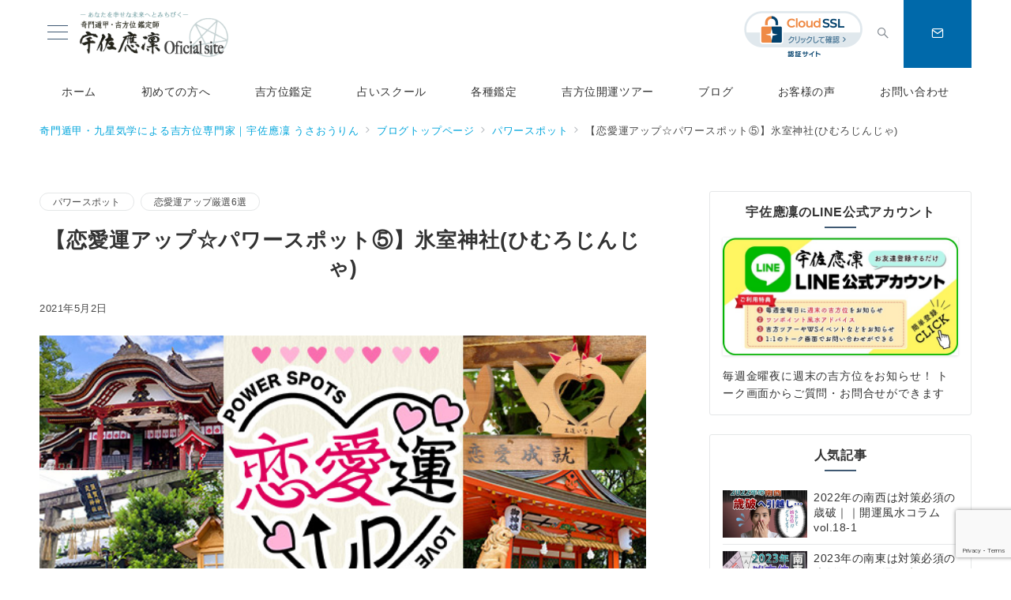

--- FILE ---
content_type: text/html; charset=UTF-8
request_url: https://usa-ohrin.com/love-spot-5/
body_size: 54268
content:
<!DOCTYPE html><html lang="ja"><head prefix="og: https://ogp.me/ns# fb: https://ogp.me/ns/fb# article: https://ogp.me/ns/article#"><meta charset="UTF-8" /><meta name="viewport" content="width=device-width,initial-scale=1.0" /><title>【恋愛運アップ☆パワースポット⑤】氷室神社(ひむろじんじゃ)  |  奇門遁甲&amp;九星気学の吉方位・引越し鑑定｜宇佐應凜 うさおうりん</title><meta name='robots' content='max-image-preview:large' /><style>img:is([sizes="auto" i], [sizes^="auto," i]) { contain-intrinsic-size: 3000px 1500px }</style><meta name="description" content="こんにちは 鑑定師の宇佐應凜です &nbsp; 鑑定をしていてよく聞かれることの一つにお勧めの恋愛運に良いパワースポットがあります 今回は、恋愛運アップに良いパワースポット厳選6ヶ所をご紹介します。今回も神戸です。 特に、奇門遁甲の吉方位で" /><meta name="thumbnail" content="https://usa-ohrin.com/usa-ohrin2/wp-content/uploads/2020/12/1d72c5edf6ff0c71f7c17e5681091c82-150x150.jpg" /><link rel="stylesheet" id='noto-serif-jp-css' href="https://fonts.googleapis.com/css2?family=Noto+Serif+JP:wght@400;700&display=swap"><!-- <link rel='stylesheet' id='emanon-premium-blocks-swiper-style-css' href='https://usa-ohrin.com/usa-ohrin2/wp-content/plugins/emanon-premium-blocks/assets/css/swiper-bundle.min.css?ver=6.8.3' media='all' /> -->
<link rel="stylesheet" type="text/css" href="//usa-ohrin.com/usa-ohrin2/wp-content/cache/wpfc-minified/1dmt9vxy/20lpe.css" media="all"/><style id='emanon-premium-blocks-inline-css'>[class*=epb-inline-button-] {position: relative;padding-top: 6px;padding-bottom: 6px;padding-right: 32px;padding-left: 32px;border-radius:0px;text-decoration: none !important;text-align: center;line-height: 1.5;letter-spacing: 0.04em;font-size: 0.88889rem;overflow: hidden;cursor: pointer;transition: all 0.3s ease;}[class*=epb-inline-button-] > a {text-decoration: none !important;}.epb-inline-button-01 > a {color:#ffffff !important;}.epb-inline-button-01:hover > a {color:#ffffff !important;}.epb-inline-button-02 > a {color:#ffffff !important;}.epb-inline-button-02:hover > a {color:#eeee22 !important;}.epb-inline-button-03 > a {color:#ffffff !important;}.epb-inline-button-03:hover > a {color:#ffffff !important;}@keyframes epb-lustre {100% {left: 60%;}}.epb-inline-button-01 {background-color:#1e73be;color:#ffffff !important;}.epb-inline-button-01:hover {background-color:#1e73be;color:#ffffff !important;}.epb-inline-button-02 {background-color:#eeee22;color:#ffffff !important;}.epb-inline-button-02:hover {background-color:#ffffff;color:#eeee22 !important;}.epb-inline-button-03 {background-color:#dd3333;color:#ffffff !important;}.epb-inline-button-03:hover {background-color:#dd3333;color:#ffffff !important;}mark.epb-linemaker-01 {background-color:#b2ffb2;font-style: normal;}mark.epb-linemaker-02 {background-color:#ffe0c1;font-style: normal;}mark.epb-linemaker-03 {background-color:#cab8d9;font-style: normal;}.epb-underline-01 {background: linear-gradient(transparent 60%, #b2ffb2 60%);}.epb-underline-02 {background: linear-gradient(transparent 60%, #ffe0c1 60%);}.epb-underline-03 {background: linear-gradient(transparent 60%, #cab8d9 60%);}[class*=epb-table-icon-] {min-height: 2em;}[class*=epb-table-icon-]::before {font-size: 2em;}.epb-table-icon-double-circle::before {color: #8ed1fc;}.epb-table-icon-circle::before {color: #7bdcb5;}.epb-table-icon-triangle::before {color: #ffedb3;}.epb-table-icon-close::before {color: #ff8585;}.epb-table-icon-checkmark::before {color: #ffedb3;}.epb-table-icon-alert::before {color: #ff8585;}.epb-table-icon-custom-01::before {content: "\e9d7";color: #8ed1fc;}.epb-table-icon-custom-02::before {content: "\e9d8";color: #8ed1fc;}.epb-table-icon-custom-03::before {content: "\e9d9";color: #8ed1fc;}.is-style-item__checkmark > li::before {color: #484848;}.is-style-item__checkmark--square > li::before {color: #484848;}.is-style-item__alert > li::before {color: #dc3545;}.is-style-item__alert--circle > li::before {color: #dc3545;}.is-style-item__question--circle > li::before {color: #484848;}.is-style-item__arrow > li::before {color: #484848;}.is-style-item__arrow--circle > li::before {color: #484848;}.is-style-item__arrow--square > li::before {color: #484848;}.is-style-item__notes > li::before {color: #484848;}.is-style-item__good > li::before {color: #007bff;}.is-style-item__bad > li::before {color: #ff8585;}.is-style-item__vertical-line > li:not(:last-child)::after {color: #e5e7e8;}.is-style-item__diagonal-line > li:not(:last-child)::after {color: #e5e7e8;}.is-style-item__border > li {border: solid 1px #e5e7e8;}ol.is-style-item__num--circle > li::before {background: #484848;color: #ffffff;}ol.is-style-item__num--square > li::before {background: #484848;color: #ffffff;}ol.is-style-item__num--zero li::before {color: #484848;}ol.is-style-item__num--border>li { border: solid 1px #b8bcc0;}ol.is-style-item__num--border>li::before {background:#b8bcc0;}.epb-font-family-01 {font-family: ;}.epb-font-family-02 {font-family: ;}.epb-font-family-03 {font-family: ;}:root {--emp-mask-balloon: url(https://usa-ohrin.com/usa-ohrin2/wp-content/plugins/emanon-premium-blocks/assets/img/mask-balloon.svg);--emp-mask-circle: url(https://usa-ohrin.com/usa-ohrin2/wp-content/plugins/emanon-premium-blocks/assets/img/mask-circle.svg);--emp-mask-fluid01: url(https://usa-ohrin.com/usa-ohrin2/wp-content/plugins/emanon-premium-blocks/assets/img/mask-fluid01.svg);--emp-mask-fluid02: url(https://usa-ohrin.com/usa-ohrin2/wp-content/plugins/emanon-premium-blocks/assets/img/mask-fluid02.svg);--emp-mask-fluid03: url(https://usa-ohrin.com/usa-ohrin2/wp-content/plugins/emanon-premium-blocks/assets/img/mask-fluid03.svg);--emp-mask-fluid04: url(https://usa-ohrin.com/usa-ohrin2/wp-content/plugins/emanon-premium-blocks/assets/img/mask-fluid04.svg);--emp-mask-fluid05: url(https://usa-ohrin.com/usa-ohrin2/wp-content/plugins/emanon-premium-blocks/assets/img/mask-fluid05.svg);--emp-mask-fluid06: url(https://usa-ohrin.com/usa-ohrin2/wp-content/plugins/emanon-premium-blocks/assets/img/mask-fluid06.svg);--emp-mask-fluid07: url(https://usa-ohrin.com/usa-ohrin2/wp-content/plugins/emanon-premium-blocks/assets/img/mask-fluid07.svg);--emp-mask-fluid08: url(https://usa-ohrin.com/usa-ohrin2/wp-content/plugins/emanon-premium-blocks/assets/img/mask-fluid08.svg);}</style><!-- <link rel='stylesheet' id='sbi_styles-css' href='https://usa-ohrin.com/usa-ohrin2/wp-content/plugins/instagram-feed/css/sbi-styles.min.css?ver=6.10.0' media='all' /> --><!-- <link rel='stylesheet' id='wp-block-library-css' href='https://usa-ohrin.com/usa-ohrin2/wp-includes/css/dist/block-library/style.min.css?ver=6.8.3' media='all' /> --><!-- <link rel='stylesheet' id='emanon-premium-blocks-accordion-style-css' href='https://usa-ohrin.com/usa-ohrin2/wp-content/cache/autoptimize/autoptimize_single_5f27257726be3fa2f73d96339d3c3ee5.php?ver=1.4.4' media='all' /> --><!-- <link rel='stylesheet' id='emanon-premium-blocks-advanced-button-template-style-css' href='https://usa-ohrin.com/usa-ohrin2/wp-content/cache/autoptimize/autoptimize_single_55c5803a6409cc49d2e631fe89e13015.php?ver=1.4.4' media='all' /> --><!-- <link rel='stylesheet' id='emanon-premium-blocks-advanced-headling-style-css' href='https://usa-ohrin.com/usa-ohrin2/wp-content/cache/autoptimize/autoptimize_single_fa948faaf738a928dcc1842914943666.php?ver=1.3.8' media='all' /> --><!-- <link rel='stylesheet' id='emanon-premium-blocks-award-style-css' href='https://usa-ohrin.com/usa-ohrin2/wp-content/cache/autoptimize/autoptimize_single_423f643466591d61cc13fb54df29839a.php?ver=1.3.8' media='all' /> --><!-- <link rel='stylesheet' id='emanon-premium-blocks-balloon-style-css' href='https://usa-ohrin.com/usa-ohrin2/wp-content/cache/autoptimize/autoptimize_single_2337cf7c10daaec67fd195e37397ee52.php?ver=1.3.8' media='all' /> --><!-- <link rel='stylesheet' id='emanon-premium-blocks-banner-style-css' href='https://usa-ohrin.com/usa-ohrin2/wp-content/cache/autoptimize/autoptimize_single_95b37c9eb93a7fe1051650b819f7ea4a.php?ver=1.3.8' media='all' /> --><!-- <link rel='stylesheet' id='emanon-premium-blocks-bar-graph-style-css' href='https://usa-ohrin.com/usa-ohrin2/wp-content/cache/autoptimize/autoptimize_single_e1b7aefb7e9f76603c6e64a30bae9985.php?ver=1.3.8' media='all' /> --><!-- <link rel='stylesheet' id='emanon-premium-blocks-box-style-css' href='https://usa-ohrin.com/usa-ohrin2/wp-content/cache/autoptimize/autoptimize_single_20c74a339eb0d430ddf66784f45da9ef.php?ver=1.3.8' media='all' /> --><!-- <link rel='stylesheet' id='emanon-premium-blocks-broken-grid-style-css' href='https://usa-ohrin.com/usa-ohrin2/wp-content/cache/autoptimize/autoptimize_single_6de9936289840cb19f77637ff67c7c6e.php?ver=1.4.6' media='all' /> --><!-- <link rel='stylesheet' id='emanon-premium-blocks-circle-graph-style-css' href='https://usa-ohrin.com/usa-ohrin2/wp-content/cache/autoptimize/autoptimize_single_75470186dad3584fee912271c4676742.php?ver=1.3.8' media='all' /> --><!-- <link rel='stylesheet' id='emanon-premium-blocks-circle-simple-graph-style-css' href='https://usa-ohrin.com/usa-ohrin2/wp-content/cache/autoptimize/autoptimize_single_63cd3b834ceed378b02d500a8866fe1c.php?ver=1.3.8' media='all' /> --><!-- <link rel='stylesheet' id='emanon-premium-blocks-column-template-style-css' href='https://usa-ohrin.com/usa-ohrin2/wp-content/cache/autoptimize/autoptimize_single_94a1e5bf746563ccf58b92955a2a5ecf.php?ver=1.3.8' media='all' /> -->
<link rel="stylesheet" type="text/css" href="//usa-ohrin.com/usa-ohrin2/wp-content/cache/wpfc-minified/d7qw72sk/2ebst.css" media="all"/><style id='emanon-premium-blocks-container-box-style-inline-css'>.epb-container-box{margin:var(--epb-container-box-margin-top-sp) var(--epb-container-box-margin-right-sp) var(--epb-container-box-margin-bottom-sp) var(--epb-container-box-margin-left-sp);max-width:min(100%,var(--epb-container-box-width));padding:var(--epb-container-box-padding-top) var(--epb-container-box-padding-right) var(--epb-container-box-padding-bottom) var(--epb-container-box-padding-left);position:relative;z-index:var(--epb-container-box-z-index)}.epb-container-box>*{width:100%}.epb-container-box.epb-has-container-box-margin-item>*{margin-bottom:0;margin-top:var(--epb-container-box-margin-item)}.epb-container-box.epb-has-container-box-margin-item>:first-child{margin-top:0}@media screen and (min-width:600px){.epb-container-box{margin:var(--epb-container-box-margin-top-tablet) var(--epb-container-box-margin-right-tablet) var(--epb-container-box-margin-bottom-tablet) var(--epb-container-box-margin-left-tablet)}}@media screen and (min-width:960px){.epb-container-box{margin:var(--epb-container-box-margin-top-pc) var(--epb-container-box-margin-right-pc) var(--epb-container-box-margin-bottom-pc) var(--epb-container-box-margin-left-pc)}}</style><!-- <link rel='stylesheet' id='emanon-premium-blocks-container-flex-style-css' href='https://usa-ohrin.com/usa-ohrin2/wp-content/cache/autoptimize/autoptimize_single_525567a6d1f38bc30e347acb373f9d85.php?ver=1.3.8' media='all' /> -->
<link rel="stylesheet" type="text/css" href="//usa-ohrin.com/usa-ohrin2/wp-content/cache/wpfc-minified/2z22ban5/7trju.css" media="all"/><style id='emanon-premium-blocks-container-loop-style-inline-css'>@keyframes slideRight{0%{transform:translateX(-100%)}to{transform:translateX(0)}}@keyframes slideLeft{0%{transform:translateX(0)}to{transform:translateX(-100%)}}.epb-container-loop{align-items:center;display:flex;flex-wrap:nowrap;height:var(--epb-container-loop-height-size);overflow:hidden;position:relative;width:var(--epb-container-loop-width-size-pc)}.epb-has-container-loop-horizontal-direction-left{margin-right:auto}.epb-has-container-loop-horizontal-direction-center{margin-left:auto;margin-right:auto}.epb-has-container-loop-horizontal-direction-right{margin-left:auto}.epb-container-loop.epb-has-container-loop-mobile-width-size{width:var(--epb-container-loop-width-size-sp)}@media screen and (min-width:600px){.epb-container-loop.epb-has-container-loop-mobile-width-size{width:var(--epb-container-loop-width-size-tablet)}}@media screen and (min-width:960px){.epb-container-loop.epb-has-container-loop-mobile-width-size{width:var(--epb-container-loop-width-size-pc)}}.epb-container-loop__inner{display:flex;flex-wrap:nowrap;white-space:nowrap}.epb-container-loop__inner>*{width:-moz-max-content;width:max-content}.epb-container-loop.is-epb-active .epb-container-loop__inner{animation-delay:var(--epb-container-loop-delay);animation-duration:var(--epb-container-loop-duration);animation-iteration-count:infinite;animation-name:var(--epb-container-loop-animation-name);animation-timing-function:var(--epb-container-loop-easing)}.epb-container-loop.epb-has-container-loop-animation-paused.is-epb-active:hover .epb-container-loop__inner{animation-play-state:paused}.epb-has-container-loop-animation-name-slideLeft:not(.epb-has-container-loop-multiple-elements) .epb-container-loop__inner,.epb-has-container-loop-animation-name-slideRight:not(.epb-has-container-loop-multiple-elements) .epb-container-loop__inner{padding-left:100%}</style><style id='emanon-premium-blocks-container-position-style-inline-css'>.epb-container-position{bottom:var(--epb-container-position-bottom);box-sizing:border-box;left:var(--epb-container-position-left);position:var(--epb-container-position);right:var(--epb-container-position-right);top:var(--epb-container-position-top);width:var(--epb-container-position-width-size-pc);z-index:var(--epb-container-position-zindex)}.epb-is-container-position-set-all{transform:translate(-50%,-50%)}.epb-is-container-position-set-bottom,.epb-is-container-position-set-top{transform:translateX(-50%)}.epb-is-container-position-set-left,.epb-is-container-position-set-right{transform:translateY(-50%)}.epb-container-position.epb-has-container-position-mobile-width-size{width:var(--epb-container-position-width-size-sp)}@media screen and (min-width:600px){.epb-container-position.epb-has-container-position-mobile-width-size{width:var(--epb-container-position-width-size-tablet)}}@media screen and (min-width:960px){.epb-container-position.epb-has-container-position-mobile-width-size{width:var(--epb-container-position-width-size-pc)}}</style><!-- <link rel='stylesheet' id='emanon-premium-blocks-background-style-css' href='https://usa-ohrin.com/usa-ohrin2/wp-content/cache/autoptimize/autoptimize_single_b1d0517ab75376e352e580ed3f1fe760.php?ver=1.3.6' media='all' /> --><!-- <link rel='stylesheet' id='emanon-premium-blocks-button-style-css' href='https://usa-ohrin.com/usa-ohrin2/wp-content/cache/autoptimize/autoptimize_single_ad6e1f284e506ac7cc4cc6f426b73ed9.php?ver=6.8.3' media='all' /> --><!-- <link rel='stylesheet' id='emanon-premium-blocks-button-template-style-css' href='https://usa-ohrin.com/usa-ohrin2/wp-content/cache/autoptimize/autoptimize_single_91f6a1c1ad003b2963e1d7539bc445b0.php?ver=6.8.3' media='all' /> --><!-- <link rel='stylesheet' id='emanon-premium-blocks-faq-template-style-css' href='https://usa-ohrin.com/usa-ohrin2/wp-content/cache/autoptimize/autoptimize_single_b4adfd5e92e8af437b631c1626a06393.php?ver=6.8.3' media='all' /> --><!-- <link rel='stylesheet' id='emanon-premium-blocks-headling-style-css' href='https://usa-ohrin.com/usa-ohrin2/wp-content/cache/autoptimize/autoptimize_single_8d7a2b6566b7d9fce44cba47dff75462.php?ver=6.8.3' media='all' /> --><!-- <link rel='stylesheet' id='emanon-premium-blocks-icon-style-css' href='https://usa-ohrin.com/usa-ohrin2/wp-content/cache/autoptimize/autoptimize_single_0ca7ef3ed17161814cf2645232a31d24.php?ver=1.3.6' media='all' /> --><!-- <link rel='stylesheet' id='emanon-premium-blocks-icon-text-style-css' href='https://usa-ohrin.com/usa-ohrin2/wp-content/cache/autoptimize/autoptimize_single_763b2e709b758db99f8c3ab25bb9ce5b.php?ver=6.8.3' media='all' /> --><!-- <link rel='stylesheet' id='emanon-premium-blocks-panel-style-css' href='https://usa-ohrin.com/usa-ohrin2/wp-content/cache/autoptimize/autoptimize_single_fb740f343b082148fd4cc4ef1c03863d.php?ver=6.8.3' media='all' /> --><!-- <link rel='stylesheet' id='emanon-premium-blocks-pricing-table-style-css' href='https://usa-ohrin.com/usa-ohrin2/wp-content/cache/autoptimize/autoptimize_single_f1e7ceef57790a97da9c0bb438296249.php?ver=6.8.3' media='all' /> --><!-- <link rel='stylesheet' id='emanon-premium-blocks-separate-style-css' href='https://usa-ohrin.com/usa-ohrin2/wp-content/cache/autoptimize/autoptimize_single_2a9eba1367359bd31412e858c323af26.php?ver=1.3.6' media='all' /> --><!-- <link rel='stylesheet' id='emanon-premium-blocks-faq2-template-style-css' href='https://usa-ohrin.com/usa-ohrin2/wp-content/cache/autoptimize/autoptimize_single_b1de8f1a43aabe82e93dbad9c533bbc4.php?ver=1.4.4.1' media='all' /> --><!-- <link rel='stylesheet' id='emanon-premium-blocks-grid-style-css' href='https://usa-ohrin.com/usa-ohrin2/wp-content/cache/autoptimize/autoptimize_single_44dbc61a8c8892bdf796896c50842927.php?ver=1.3.8' media='all' /> --><!-- <link rel='stylesheet' id='emanon-premium-blocks-icon-link-style-css' href='https://usa-ohrin.com/usa-ohrin2/wp-content/cache/autoptimize/autoptimize_single_d2d38c4d3a215e33ce8b8f5065c4f224.php?ver=1.3.8' media='all' /> --><!-- <link rel='stylesheet' id='emanon-premium-blocks-info-lists-style-css' href='https://usa-ohrin.com/usa-ohrin2/wp-content/cache/autoptimize/autoptimize_single_49a623686e145686e368a69f6fcf30f7.php?ver=1.4.4' media='all' /> -->
<link rel="stylesheet" type="text/css" href="//usa-ohrin.com/usa-ohrin2/wp-content/cache/wpfc-minified/fson1pjl/2ebst.css" media="all"/><style id='emanon-premium-blocks-item-number-style-inline-css'>.epb-item-number{display:flex;position:relative}.epb-item-number.has-epb-align-left{justify-content:flex-start}.epb-item-number.has-epb-align-center{justify-content:center}.epb-item-number.has-epb-align-right{justify-content:flex-end}.epb-item-number__content{display:inline-block}.epb-item-number__content .epb-microcopy-top{margin-bottom:16px;overflow-wrap:break-word;text-align:center}.epb-item-number__content .epb-microcopy-bottom{margin-top:16px;overflow-wrap:break-word;text-align:center}.epb-item-number__text{border:1px solid;font-size:18px;font-weight:600;height:64px;letter-spacing:.05em;line-height:64px;margin:auto;position:relative;text-align:center;width:64px}.epb-item-number__text:after{content:"";position:absolute}.epb-item-number__text.is-style-epb-bottom:after{border:10px solid transparent;border-top:16px solid;border-top-color:inherit;bottom:-20px;right:20px}.epb-item-number__text.is-style-epb-left:after{border:10px solid transparent;border-right:16px solid;border-right-color:inherit;left:-20px;top:22px}.epb-item-number__text.is-style-epb-right:after{border:10px solid transparent;border-left:16px solid;border-left-color:inherit;right:-20px;top:22px}.epb-item-number__text.is-style-epb-radius__3{border-radius:3%}.epb-item-number__text.is-style-epb-radius__8{border-radius:8%}.epb-item-number__text.is-style-epb-radius__16{border-radius:16%}.epb-item-number__text.is-style-epb-radius__50{border-radius:50%}</style><style id='emanon-premium-blocks-leaf-style-inline-css'>.epb-leaf{margin-left:auto;margin-right:auto;max-width:100%;width:var(--epb-leaf-width-size)}.epb-leaf__inner{align-items:center;display:flex;justify-content:space-between}.epb-leaf__left img,.epb-leaf__right img{height:var(--epb-leaf-size-pc)!important}.epb-leaf.epb-has-leaf-mobile-size .epb-leaf__left img,.epb-leaf.epb-has-leaf-mobile-size .epb-leaf__right img{height:var(--epb-leaf-size-sp)!important}@media screen and (min-width:600px){.epb-leaf.epb-has-leaf-mobile-size .epb-leaf__left img,.epb-leaf.epb-has-leaf-mobile-size .epb-leaf__right img{height:var(--epb-leaf-size-tablet)!important}}@media screen and (min-width:960px){.epb-leaf.epb-has-leaf-mobile-size .epb-leaf__left img,.epb-leaf.epb-has-leaf-mobile-size .epb-leaf__right img{height:var(--epb-leaf-size-pc)!important}}</style><!-- <link rel='stylesheet' id='emanon-premium-blocks-linkcard-style-css' href='https://usa-ohrin.com/usa-ohrin2/wp-content/cache/autoptimize/autoptimize_single_fe2fd898b589f42e500b5c43fa0e6208.php?ver=1.3.8' media='all' /> -->
<link rel="stylesheet" type="text/css" href="//usa-ohrin.com/usa-ohrin2/wp-content/cache/wpfc-minified/795b7gbx/7trjt.css" media="all"/><style id='emanon-premium-blocks-menu-list-template-style-inline-css'>[id^=js-epb-menu-list-toggle-]{cursor:pointer}.epb-menu-list__item{align-items:center;display:flex;flex-flow:row wrap;justify-content:space-between;position:relative}.epb-menu-list__item:not(:first-child){margin-top:32px}.epb-menu-list__item.is-style-epb-border-dotted .epb-acordion__dotted{flex-grow:1}.epb-acordion__dotted{margin:10px 18px}.epb-acordion__dotted hr{background-color:inherit;border-color:var(--epb-menu-list-hr-color,#e5e7e8);border-style:dotted;border-width:2px 0 0}.epb-acordion__price,.epb-menu-list__title{font-size:16px;font-weight:400;letter-spacing:.05em;overflow-wrap:break-word}.epb-menu-list__item.is-style-epb-border-bottom .epb-menu-list__title,.epb-menu-list__item.is-style-epb-border-bottom__dashed .epb-menu-list__title{flex-grow:1}.epb-menu-list__item.is-style-epb-border-bottom{border-bottom:1px solid var(--epb-menu-list-hr-color,#e5e7e8);padding-bottom:16px}.epb-menu-list__item.is-style-epb-border-bottom__dashed{border-bottom:1px dashed var(--epb-menu-list-hr-color,#e5e7e8);padding-bottom:16px}.epb-menu-list__tax,.epb-menu-list__title-sub{font-size:11.64px}.epb-menu-list__accordion{width:100%}.epb-menu-list__item.is-style-epb-icon-right [class^=icon-]{margin-left:4px}.epb-menu-list__item.is-style-epb-icon-left [class^=icon-]{margin-right:4px}.epb-menu-list__item [class^=icon-]{align-items:center;color:var(--epb-menu-list-icon-color);display:flex;font-size:16px;justify-content:center}.epb-menu-list__item.is-active [class^=icon-]{color:var(--epb-menu-list-icon-active-color)}.epb-menu-list__item.is-active [class^=icon-]:not(.icon-plus){transform:rotateX(180deg)}.epb-menu-list__item:not(.is-active) .icon-plus:before{content:""}</style><!-- <link rel='stylesheet' id='emanon-premium-blocks-microcopy-style-css' href='https://usa-ohrin.com/usa-ohrin2/wp-content/cache/autoptimize/autoptimize_single_30d2d48c01ae7cf9b829042749bcc16d.php?ver=1.3.8' media='all' /> --><!-- <link rel='stylesheet' id='emanon-premium-blocks-panel-box-style-css' href='https://usa-ohrin.com/usa-ohrin2/wp-content/cache/autoptimize/autoptimize_single_c09c9b36e28bf27805b83500f9dc4cf0.php?ver=1.3.8' media='all' /> --><!-- <link rel='stylesheet' id='emanon-premium-blocks-panel-circle-style-css' href='https://usa-ohrin.com/usa-ohrin2/wp-content/cache/autoptimize/autoptimize_single_2e37c34abcd2ff6c8b13725b7908e29d.php?ver=1.3.8' media='all' /> --><!-- <link rel='stylesheet' id='emanon-premium-blocks-block-panel-dl-style-css' href='https://usa-ohrin.com/usa-ohrin2/wp-content/cache/autoptimize/autoptimize_single_f8bc71184ee22ca5d756379ff4a67290.php?ver=1.4.0' media='all' /> -->
<link rel="stylesheet" type="text/css" href="//usa-ohrin.com/usa-ohrin2/wp-content/cache/wpfc-minified/lacsrq02/f99i4.css" media="all"/><style id='emanon-premium-blocks-block-panel-dl-template-style-inline-css'>.epb-panel-dt__heading.epb-alignment-headling-left{align-items:flex-start;text-align:left}.epb-panel-dt__heading.epb-alignment-headling-center{align-items:center;text-align:center}.epb-panel-dt__heading.epb-alignment-headling-right{align-items:flex-end;text-align:right}</style><!-- <link rel='stylesheet' id='emanon-premium-blocks-panel-icon-style-css' href='https://usa-ohrin.com/usa-ohrin2/wp-content/cache/autoptimize/autoptimize_single_47add52817cc15c5e7ccfb3fed3f70f3.php?ver=1.3.8' media='all' /> --><!-- <link rel='stylesheet' id='emanon-premium-blocks-panel-number-style-css' href='https://usa-ohrin.com/usa-ohrin2/wp-content/cache/autoptimize/autoptimize_single_0ea3aa716c022938d2fec77f8bd10f84.php?ver=1.3.8' media='all' /> --><!-- <link rel='stylesheet' id='emanon-premium-blocks-panel-pricing-style-css' href='https://usa-ohrin.com/usa-ohrin2/wp-content/cache/autoptimize/autoptimize_single_ffc400802b3acb9788e06090449afdea.php?ver=1.3.8' media='all' /> --><!-- <link rel='stylesheet' id='emanon-premium-blocks-post-lists-style-css' href='https://usa-ohrin.com/usa-ohrin2/wp-content/cache/autoptimize/autoptimize_single_832e91e01d529404d70f697108217d3a.php?ver=1.4.5' media='all' /> --><!-- <link rel='stylesheet' id='emanon-premium-blocks-post-slider-style-css' href='https://usa-ohrin.com/usa-ohrin2/wp-content/cache/autoptimize/autoptimize_single_66d21c1abb35d7d474936ead421aa07f.php?ver=1.4.5' media='all' /> --><!-- <link rel='stylesheet' id='emanon-premium-blocks-price-charge-style-css' href='https://usa-ohrin.com/usa-ohrin2/wp-content/cache/autoptimize/autoptimize_single_3ad528f5846cb244ab167e901c0a85cc.php?ver=1.3.8' media='all' /> --><!-- <link rel='stylesheet' id='emanon-premium-blocks-profile-card-style-css' href='https://usa-ohrin.com/usa-ohrin2/wp-content/cache/autoptimize/autoptimize_single_972a1b0d999ea26b1d40ee7fd1be7e34.php?ver=1.3.8' media='all' /> --><!-- <link rel='stylesheet' id='emanon-premium-blocks-read-more-style-css' href='https://usa-ohrin.com/usa-ohrin2/wp-content/cache/autoptimize/autoptimize_single_2c508fb5f32668d2810b6244f4381832.php?ver=1.3.8' media='all' /> --><!-- <link rel='stylesheet' id='emanon-premium-blocks-review-snippet-style-css' href='https://usa-ohrin.com/usa-ohrin2/wp-content/cache/autoptimize/autoptimize_single_e644ea0c1ee4af83599cc0f99cd4353d.php?ver=1.4.0' media='all' /> --><!-- <link rel='stylesheet' id='emanon-premium-blocks-rss-style-css' href='https://usa-ohrin.com/usa-ohrin2/wp-content/cache/autoptimize/autoptimize_single_81518c55165f1265370b0ae8f736f11e.php?ver=1.3.8' media='all' /> --><!-- <link rel='stylesheet' id='emanon-premium-blocks-section-broken-style-css' href='https://usa-ohrin.com/usa-ohrin2/wp-content/cache/autoptimize/autoptimize_single_0f2adb85eeb96b5437eeb516f1d55d48.php?ver=1.3.8' media='all' /> --><!-- <link rel='stylesheet' id='emanon-premium-blocks-section-divider-style-css' href='https://usa-ohrin.com/usa-ohrin2/wp-content/cache/autoptimize/autoptimize_single_a234423b810ce73cc5b8884c979cebf3.php?ver=1.3.8' media='all' /> -->
<link rel="stylesheet" type="text/css" href="//usa-ohrin.com/usa-ohrin2/wp-content/cache/wpfc-minified/1z7k9atx/2ebss.css" media="all"/><style id='emanon-premium-blocks-spacer-style-inline-css'>.epb-spacer{height:var(--epb-space-height-pc);width:var(--epb-space-width-pc)}.epb-spacer.epb-has-mobile-space{height:var(--epb-space-height-sp);width:var(--epb-space-width-sp)}@media screen and (min-width:600px){.epb-spacer.epb-has-mobile-space{height:var(--epb-space-height-tablet);width:var(--epb-space-width-tablet)}}@media screen and (min-width:960px){.epb-spacer.epb-has-mobile-space{height:var(--epb-space-height-pc);width:var(--epb-space-width-pc)}}.epb-spacer.epb-space-margin-top{margin-top:var(--epb-space-margin-pc)}.epb-spacer.epb-space-margin-top.epb-has-mobile-margin{margin-top:var(--epb-space-margin-sp)}@media screen and (min-width:600px){.epb-spacer.epb-space-margin-top.epb-has-mobile-margin{margin-top:var(--epb-space-margin-tablet)}}@media screen and (min-width:960px){.epb-spacer.epb-space-margin-top.epb-has-mobile-margin{margin-top:var(--epb-space-margin-pc)}}.epb-spacer.epb-space-margin-left{margin-left:var(--epb-space-margin-pc)}.epb-spacer.epb-space-margin-left.epb-has-mobile-margin{margin-left:var(--epb-space-margin-sp)}@media screen and (min-width:600px){.epb-spacer.epb-space-margin-left.epb-has-mobile-margin{margin-left:var(--epb-space-margin-tablet)}}@media screen and (min-width:960px){.epb-spacer.epb-space-margin-left.epb-has-mobile-margin{margin-left:var(--epb-space-margin-pc)}}.epb-spacer.epb-space-margin-right{margin-right:var(--epb-space-margin-pc)}.epb-spacer.epb-space-margin-right.epb-has-mobile-margin{margin-right:var(--epb-space-margin-sp)}@media screen and (min-width:600px){.epb-spacer.epb-space-margin-right.epb-has-mobile-margin{margin-right:var(--epb-space-margin-tablet)}}@media screen and (min-width:960px){.epb-spacer.epb-space-margin-right.epb-has-mobile-margin{margin-right:var(--epb-space-margin-pc)}}</style><style id='emanon-premium-blocks-starrating-style-inline-css'>.epb-star-rating.is-style-epb-radius{border-radius:3px}.epb-star-rating{align-items:center;display:flex}.epb-star-rating__title{font-size:16px;letter-spacing:.025em}.epb-star-rating__title.epb-margin-left{margin-right:var(--epb-title-space-pc)}.epb-star-rating__title.epb-margin-right{margin-left:var(--epb-title-space-pc)}.epb-star-rating__title.epb-margin-left.epb-has-mobile-margin{margin-right:var(--epb-title-space-sp)}.epb-star-rating__title.epb-margin-right.epb-has-mobile-margin{margin-left:var(--epb-title-space-sp)}@media screen and (min-width:600px){.epb-star-rating__title.epb-margin-left.epb-has-mobile-margin{margin-right:var(--epb-title-space-tablet)}.epb-star-rating__title.epb-margin-right.epb-has-mobile-margin{margin-left:var(--epb-title-space-tablet)}}@media screen and (min-width:960px){.epb-star-rating__title.epb-margin-left.epb-has-mobile-margin{margin-right:var(--epb-title-space-pc)}.epb-star-rating__title.epb-margin-right.epb-has-mobile-margin{margin-left:var(--epb-title-space-pc)}}.epb-star-icon{height:16px;margin-right:4px;width:16px}.epb-star-icon:last-child{margin-right:0}.epb-star-numeric__right{font-size:16px;margin-left:8px}.epb-star-numeric__left{font-size:16px;margin-right:8px}</style><style id='emanon-premium-blocks-step-style-inline-css'>.epb-step-shadow{box-shadow:0 1px 3px 1px rgba(0,0,0,.08)}.epb-step-shadow,.epb-step.is-style-epb-dashed,.epb-step.is-style-epb-double,.epb-step.is-style-epb-solid{padding:14px}.epb-step.is-style-epb-none{border-style:none}.epb-step.is-style-epb-solid{border-style:solid}.epb-step.is-style-epb-dashed{border-style:dashed}.epb-step.is-style-epb-double{border-style:double}.epb-step.is-style-epb-radius__0{border-radius:0}.epb-step.is-style-epb-radius__3{border-radius:3px}.epb-step.is-style-epb-radius__10{border-radius:10px}.epb-step.is-style-epb-radius__25{border-radius:25px}.epb-step-col{display:flex;margin-bottom:24px}.epb-step-col:last-child{margin-bottom:0}.epb-step.is-style-epb-step-radius__0 .epb-step-number{border-radius:0}.epb-step.is-style-epb-step-radius__3 .epb-step-number{border-radius:3px}.epb-step.is-style-epb-step-radius__10 .epb-step-number{border-radius:10px}.epb-step.is-style-epb-step-radius__25 .epb-step-number{border-radius:25px}.epb-step.is-style-epb-step-radius__circle .epb-step-number{border-radius:50%}.epb-step-heading{margin-bottom:6px;overflow-wrap:break-word}.epb-step-heading[data-fontweight=normal]{font-weight:400}.epb-step-heading[data-fontweight=bold]{font-weight:700}.epb-step-text{font-size:14px;line-height:1.5;overflow-wrap:break-word}.epb-step-number{align-items:center;background-color:#009dee;border:1px solid #009dee;color:#fff;display:flex;justify-content:center;margin-right:16px;max-width:100%;min-height:60px;min-width:60px;position:relative}.is-style-epb-right-arrow .epb-step-number:after{border:8px solid transparent;border-left-color:inherit;content:"";left:100%;margin-top:-8px;position:absolute;top:50%}.is-style-epb-down-arrow .epb-step-number:after{border:8px solid transparent;border-top-color:inherit;content:"";left:50%;margin-left:-8px;position:absolute;top:100%}.is-style-epb-down-arrow .epb-step-col:last-child .epb-step-number:after{display:none}.epb-step-number:before{color:var(--epb-step-label-color);content:attr(data-step);font-size:.72727rem;letter-spacing:.02em;line-height:1;position:absolute;top:8px}</style><!-- <link rel='stylesheet' id='emanon-premium-blocks-tab-style-css' href='https://usa-ohrin.com/usa-ohrin2/wp-content/cache/autoptimize/autoptimize_single_04989cd052fd74b8c629dcfba427de20.php?ver=1.3.8' media='all' /> --><!-- <link rel='stylesheet' id='emanon-premium-blocks-testimonial-style-css' href='https://usa-ohrin.com/usa-ohrin2/wp-content/cache/autoptimize/autoptimize_single_3d3c2dd90a70343615f541f79519552a.php?ver=1.3.8' media='all' /> -->
<link rel="stylesheet" type="text/css" href="//usa-ohrin.com/usa-ohrin2/wp-content/cache/wpfc-minified/fqc6dobh/7trjg.css" media="all"/><style id='emanon-premium-blocks-timeline-style-inline-css'>.epb-timeline{counter-reset:item!important}</style><!-- <link rel='stylesheet' id='emanon-premium-blocks-timeline-template-style-css' href='https://usa-ohrin.com/usa-ohrin2/wp-content/cache/autoptimize/autoptimize_single_22e0e3c397d2ef929c795b1804c4eb57.php?ver=1.3.8' media='all' /> --><!-- <link rel='stylesheet' id='emanon-premium-blocks-triangle-style-css' href='https://usa-ohrin.com/usa-ohrin2/wp-content/cache/autoptimize/autoptimize_single_d18a5eb06c1787a2b24f92d600b5fb6f.php?ver=1.3.8' media='all' /> --><!-- <link rel='stylesheet' id='emanon-premium-blocks-two-columns-style-css' href='https://usa-ohrin.com/usa-ohrin2/wp-content/cache/autoptimize/autoptimize_single_28742fd7a54efa3e435eec1234db5e9e.php?ver=1.3.8' media='all' /> -->
<link rel="stylesheet" type="text/css" href="//usa-ohrin.com/usa-ohrin2/wp-content/cache/wpfc-minified/qj529x0k/2ebss.css" media="all"/><style id='emanon-premium-blocks-columns-style-inline-css'>@media screen and (max-width:599px){.wp-block-columns.is-not-stacked-on-mobile.epb-column-sp-6{flex-wrap:wrap}.wp-block-columns.is-not-stacked-on-mobile.epb-column-sp-6>.wp-block-column:not(:first-child){margin-left:0}.wp-block-columns.epb-column-sp-6{width:100%}.wp-block-columns.epb-column-sp-6>.wp-block-column{flex-basis:calc(50% - var(--wp--style--block-gap, 2em)/2)!important}.wp-block-columns.epb-column-sp-6>.wp-block-column:nth-child(2){margin-top:0}.wp-block-columns.is-epb-scroll,.wp-block-columns.is-epb-scroll＿tablet{flex-wrap:nowrap!important;overflow:scroll;-webkit-overflow-scrolling:touch;scroll-behavior:smooth;scroll-snap-type:x mandatory}.wp-block-columns.is-epb-scroll .wp-block-column,.wp-block-columns.is-epb-scroll＿tablet .wp-block-column{margin-bottom:1px;margin-right:16px;margin-top:1px;max-width:320px;min-width:260px;scroll-snap-align:center}}@media(min-width:600px)and (max-width:959px){.wp-block-columns.is-epb-scroll＿tablet,.wp-block-columns.is-epb-scroll＿tablet-only{flex-wrap:nowrap!important;overflow:scroll;-webkit-overflow-scrolling:touch;scroll-behavior:smooth;scroll-snap-type:x mandatory}.wp-block-columns.is-epb-scroll＿tablet .wp-block-column,.wp-block-columns.is-epb-scroll＿tablet-only .wp-block-column{margin-bottom:1px;margin-left:24px;margin-top:1px;max-width:360px;min-width:300px;scroll-snap-align:center}}</style><style id='emanon-premium-blocks-list-style-inline-css'>.is-style-list__margin li{padding-bottom:3px}.is-style-list__border-bottom li{border-bottom:1px solid #e5e7e8}.is-style-list__dashed-bottom li{border-bottom:1px dashed #e5e7e8}.is-style-list__white-bottom li{border-bottom:1px solid #fff}.is-style-list__flex,.is-style-list__flex-center{-moz-column-gap:1em;column-gap:1em;display:flex;flex-direction:row;flex-wrap:wrap;row-gap:1em}.is-style-list__flex-center{justify-content:center}.is-style-list__flex-right{-moz-column-gap:1em;column-gap:1em;display:flex;flex-direction:row;flex-wrap:wrap;justify-content:flex-end;row-gap:1em}[class*=is-style-list__flex] li{margin:0}</style><!-- <link rel='stylesheet' id='emanon-premium-blocks-paragraph-style-css' href='https://usa-ohrin.com/usa-ohrin2/wp-content/cache/autoptimize/autoptimize_single_2c2676ea1ff0462f79259644bfe31153.php?ver=6.8.3' media='all' /> --><!-- <link rel='stylesheet' id='emanon-premium-blocks-core-style-style-css' href='https://usa-ohrin.com/usa-ohrin2/wp-content/cache/autoptimize/autoptimize_single_f90d71a9dfbe7acdbab042a317c6de3e.php?ver=6.8.3' media='all' /> --><!-- <link rel='stylesheet' id='emanon-premium-blocks-animate-style-css' href='https://usa-ohrin.com/usa-ohrin2/wp-content/cache/autoptimize/autoptimize_single_5bb32adc4445ebf110020f5466690650.php?ver=6.8.3' media='all' /> -->
<link rel="stylesheet" type="text/css" href="//usa-ohrin.com/usa-ohrin2/wp-content/cache/wpfc-minified/f270wk7c/2ebsr.css" media="all"/><style id='emanon-premium-blocks-display-style-inline-css'>@media(min-width:600px){.epb-display__sp-only{display:none!important}}@media screen and (max-width:599px){.epb-display__tablet,.epb-display__tablet-pc{display:none!important}}@media screen and (min-width:959px){.epb-display__tablet{display:none!important}}@media screen and (max-width:959px){.epb-display__pc{display:none!important}}</style><!-- <link rel='stylesheet' id='emanon-premium-blocks-margin-style-css' href='https://usa-ohrin.com/usa-ohrin2/wp-content/cache/autoptimize/autoptimize_single_2c2af71f756a0758dead9ce843bd90a1.php?ver=6.8.3' media='all' /> -->
<link rel="stylesheet" type="text/css" href="//usa-ohrin.com/usa-ohrin2/wp-content/cache/wpfc-minified/8kppug4e/4o4au.css" media="all"/><style id='emanon-premium-blocks-inline-font-family-style-inline-css'>@media(min-width:600px)and (max-width:959px){.epb-font-size-tablet{font-size:var(--epb-font-size-tablet)}}</style><style id='emanon-premium-blocks-inline-font-size-sp-style-inline-css'>@media screen and (max-width:599px){.epb-font-size-sp{font-size:var(--epb-font-size-sp)}}</style><style id='emanon-premium-blocks-inline-font-size-tablet-style-inline-css'>@media(min-width:600px)and (max-width:959px){.epb-font-size-tablet{font-size:var(--epb-font-size-tablet)}}</style><style id='emanon-premium-blocks-insert-icon-style-inline-css'>.u-inline-icon{display:inline-block;margin-left:.1em;margin-right:.1em}</style><style id='emanon-premium-blocks-marker-style-inline-css'>mark.epb-linemaker-yellow{background-color:#ff0;font-style:normal}mark.epb-linemaker-red{background-color:#ffd0d1;font-style:normal}mark.epb-linemaker-blue{background-color:#a8eaff;font-style:normal}</style><style id='emanon-premium-blocks-newline-style-inline-css'>.epb-display-sp:before,.epb-display-tablet:before{content:"\a";white-space:pre}.epb-display-pc:before{content:"";white-space:normal}@media screen and (min-width:600px){.epb-display-sp:before{content:"";white-space:normal}}@media screen and (min-width:1200px){.epb-display-tablet:before{content:"";white-space:normal}.epb-display-pc:before{content:"\a";white-space:pre}}</style><style id='emanon-premium-blocks-notes-style-inline-css'>.epb-notes{color:#484848;font-size:12px}.epb-notes:before{content:"※";padding-left:2px;padding-right:2px}</style><style id='emanon-premium-blocks-table-icon-style-inline-css'>[class*=epb-table-icon-]{align-items:center;display:flex;justify-content:center;position:relative;z-index:1}[class*=epb-table-icon-]:before{font-family:icomoon!important;left:50%;position:absolute;top:50%;transform:translate(-50%,-50%);z-index:-1;speak:none;font-style:normal;font-variant:normal;line-height:1;text-transform:none;-webkit-font-smoothing:antialiased}.epb-table-icon-double-circle:before{content:""}.epb-table-icon-circle:before{content:""}.epb-table-icon-triangle:before{content:""}.epb-table-icon-close:before{content:""}.epb-table-icon-checkmark:before{content:""}.epb-table-icon-alert:before{content:""}</style><style id='emanon-premium-blocks-underline-style-inline-css'>.epb-underline,.epb-underline-hover:hover{text-decoration-line:underline;-webkit-text-decoration-skip-ink:none;text-decoration-skip-ink:none}.epb-underline-hover:hover{transition:all .3s ease}.epb-underline-dashed{border-bottom:1px dashed #7c95a8;padding-bottom:1px}.epb-underline-wavy{text-decoration-color:#7c95a8;text-decoration-line:underline;-webkit-text-decoration-skip-ink:none;text-decoration-skip-ink:none;text-decoration-style:wavy;text-decoration-thickness:1px;text-underline-offset:2px}.epb-underline-yellow{background:linear-gradient(transparent 60%,#ff0 0)}.epb-underline-red{background:linear-gradient(transparent 60%,#ffd0d1 0)}.epb-underline-blue{background:linear-gradient(transparent 60%,#a8eaff 0)}.epb-x-large-text{font-size:26px}.epb-large-text{font-size:21px}.epb-normal-text{font-size:16px}.epb-small-text{font-size:12.8px}@media screen and (max-width:599px){.epb-small-text-sp{font-size:12.8px}}</style><style id='global-styles-inline-css'>:root{--wp--preset--aspect-ratio--square: 1;--wp--preset--aspect-ratio--4-3: 4/3;--wp--preset--aspect-ratio--3-4: 3/4;--wp--preset--aspect-ratio--3-2: 3/2;--wp--preset--aspect-ratio--2-3: 2/3;--wp--preset--aspect-ratio--16-9: 16/9;--wp--preset--aspect-ratio--9-16: 9/16;--wp--preset--color--black: #000000;--wp--preset--color--cyan-bluish-gray: #abb8c3;--wp--preset--color--white: #ffffff;--wp--preset--color--pale-pink: #f78da7;--wp--preset--color--vivid-red: #cf2e2e;--wp--preset--color--luminous-vivid-orange: #ff6900;--wp--preset--color--luminous-vivid-amber: #fcb900;--wp--preset--color--light-green-cyan: #7bdcb5;--wp--preset--color--vivid-green-cyan: #00d084;--wp--preset--color--pale-cyan-blue: #8ed1fc;--wp--preset--color--vivid-cyan-blue: #0693e3;--wp--preset--color--vivid-purple: #9b51e0;--wp--preset--color--primary-default-dark: #3f5973;--wp--preset--color--primary-default: #8ba0b6;--wp--preset--color--primary-default-light: #d1e3f6;--wp--preset--color--secondary-default-dark: #8c6e8c;--wp--preset--color--secondary-default: #bc9cbc;--wp--preset--color--secondary-default-light: #3e3a3a;--wp--preset--color--info: #007bff;--wp--preset--color--success: #00c851;--wp--preset--color--warning: #dc3545;--wp--preset--color--yellow: #f0ad4e;--wp--preset--color--orange: #f2852f;--wp--preset--color--purple: #9b51e0;--wp--preset--color--light-blue: #8ed1fc;--wp--preset--color--light-green: #7bdcb5;--wp--preset--color--gray: #e5e7e8;--wp--preset--color--dark-gray: #828990;--wp--preset--color--light-black: #484848;--wp--preset--color--ep-black: #333333;--wp--preset--color--dark-white: #f8f8f8;--wp--preset--color--ep-white: #ffffff;--wp--preset--color--dark-01: #54b8f4;--wp--preset--color--dark-02: #ff8585;--wp--preset--color--dark-03: #ffe180;--wp--preset--color--light-01: #84ccf7;--wp--preset--color--light-02: #ffb8b8;--wp--preset--color--light-03: #ffedb3;--wp--preset--color--medium-01: #2A5C7A;--wp--preset--color--medium-02: #804343;--wp--preset--color--medium-03: #807140;--wp--preset--color--medium-04: #006429;--wp--preset--gradient--vivid-cyan-blue-to-vivid-purple: linear-gradient(135deg,rgba(6,147,227,1) 0%,rgb(155,81,224) 100%);--wp--preset--gradient--light-green-cyan-to-vivid-green-cyan: linear-gradient(135deg,rgb(122,220,180) 0%,rgb(0,208,130) 100%);--wp--preset--gradient--luminous-vivid-amber-to-luminous-vivid-orange: linear-gradient(135deg,rgba(252,185,0,1) 0%,rgba(255,105,0,1) 100%);--wp--preset--gradient--luminous-vivid-orange-to-vivid-red: linear-gradient(135deg,rgba(255,105,0,1) 0%,rgb(207,46,46) 100%);--wp--preset--gradient--very-light-gray-to-cyan-bluish-gray: linear-gradient(135deg,rgb(238,238,238) 0%,rgb(169,184,195) 100%);--wp--preset--gradient--cool-to-warm-spectrum: linear-gradient(135deg,rgb(74,234,220) 0%,rgb(151,120,209) 20%,rgb(207,42,186) 40%,rgb(238,44,130) 60%,rgb(251,105,98) 80%,rgb(254,248,76) 100%);--wp--preset--gradient--blush-light-purple: linear-gradient(135deg,rgb(255,206,236) 0%,rgb(152,150,240) 100%);--wp--preset--gradient--blush-bordeaux: linear-gradient(135deg,rgb(254,205,165) 0%,rgb(254,45,45) 50%,rgb(107,0,62) 100%);--wp--preset--gradient--luminous-dusk: linear-gradient(135deg,rgb(255,203,112) 0%,rgb(199,81,192) 50%,rgb(65,88,208) 100%);--wp--preset--gradient--pale-ocean: linear-gradient(135deg,rgb(255,245,203) 0%,rgb(182,227,212) 50%,rgb(51,167,181) 100%);--wp--preset--gradient--electric-grass: linear-gradient(135deg,rgb(202,248,128) 0%,rgb(113,206,126) 100%);--wp--preset--gradient--midnight: linear-gradient(135deg,rgb(2,3,129) 0%,rgb(40,116,252) 100%);--wp--preset--font-size--small: 13px;--wp--preset--font-size--medium: 20px;--wp--preset--font-size--large: 36px;--wp--preset--font-size--x-large: 42px;--wp--preset--font-size--ema-s-4: 0.66667rem;--wp--preset--font-size--ema-s-3: 0.72727rem;--wp--preset--font-size--ema-s-2: 0.8rem;--wp--preset--font-size--ema-s-1: 0.88889rem;--wp--preset--font-size--ema-m: 1rem;--wp--preset--font-size--ema-l-1: 1.14286rem;--wp--preset--font-size--ema-l-2: 1.33333rem;--wp--preset--font-size--ema-l-3: 1.6rem;--wp--preset--font-size--ema-l-4: 2rem;--wp--preset--font-size--ema-l-5: 2.666666667rem;--wp--preset--font-size--ema-l-6: 4rem;--wp--preset--spacing--20: 0.44rem;--wp--preset--spacing--30: 0.67rem;--wp--preset--spacing--40: 1rem;--wp--preset--spacing--50: 1.5rem;--wp--preset--spacing--60: 2.25rem;--wp--preset--spacing--70: 3.38rem;--wp--preset--spacing--80: 5.06rem;--wp--preset--shadow--natural: 6px 6px 9px rgba(0, 0, 0, 0.2);--wp--preset--shadow--deep: 12px 12px 50px rgba(0, 0, 0, 0.4);--wp--preset--shadow--sharp: 6px 6px 0px rgba(0, 0, 0, 0.2);--wp--preset--shadow--outlined: 6px 6px 0px -3px rgba(255, 255, 255, 1), 6px 6px rgba(0, 0, 0, 1);--wp--preset--shadow--crisp: 6px 6px 0px rgba(0, 0, 0, 1);--wp--preset--shadow--custom: 0 1px 3px 1px rgb(0 0  0 / 0.08);}:root { --wp--style--global--content-size: 768px;--wp--style--global--wide-size: calc(768px + 48px); }:where(body) { margin: 0; }.wp-site-blocks > .alignleft { float: left; margin-right: 2em; }.wp-site-blocks > .alignright { float: right; margin-left: 2em; }.wp-site-blocks > .aligncenter { justify-content: center; margin-left: auto; margin-right: auto; }:where(.wp-site-blocks) > * { margin-block-start: 32px; margin-block-end: 0; }:where(.wp-site-blocks) > :first-child { margin-block-start: 0; }:where(.wp-site-blocks) > :last-child { margin-block-end: 0; }:root { --wp--style--block-gap: 32px; }:root :where(.is-layout-flow) > :first-child{margin-block-start: 0;}:root :where(.is-layout-flow) > :last-child{margin-block-end: 0;}:root :where(.is-layout-flow) > *{margin-block-start: 32px;margin-block-end: 0;}:root :where(.is-layout-constrained) > :first-child{margin-block-start: 0;}:root :where(.is-layout-constrained) > :last-child{margin-block-end: 0;}:root :where(.is-layout-constrained) > *{margin-block-start: 32px;margin-block-end: 0;}:root :where(.is-layout-flex){gap: 32px;}:root :where(.is-layout-grid){gap: 32px;}.is-layout-flow > .alignleft{float: left;margin-inline-start: 0;margin-inline-end: 2em;}.is-layout-flow > .alignright{float: right;margin-inline-start: 2em;margin-inline-end: 0;}.is-layout-flow > .aligncenter{margin-left: auto !important;margin-right: auto !important;}.is-layout-constrained > .alignleft{float: left;margin-inline-start: 0;margin-inline-end: 2em;}.is-layout-constrained > .alignright{float: right;margin-inline-start: 2em;margin-inline-end: 0;}.is-layout-constrained > .aligncenter{margin-left: auto !important;margin-right: auto !important;}.is-layout-constrained > :where(:not(.alignleft):not(.alignright):not(.alignfull)){max-width: var(--wp--style--global--content-size);margin-left: auto !important;margin-right: auto !important;}.is-layout-constrained > .alignwide{max-width: var(--wp--style--global--wide-size);}body .is-layout-flex{display: flex;}.is-layout-flex{flex-wrap: wrap;align-items: center;}.is-layout-flex > :is(*, div){margin: 0;}body .is-layout-grid{display: grid;}.is-layout-grid > :is(*, div){margin: 0;}body{padding-top: 0px;padding-right: 0px;padding-bottom: 0px;padding-left: 0px;}a:where(:not(.wp-element-button)){text-decoration: underline;}:root :where(.wp-element-button, .wp-block-button__link){background-color: #32373c;border-width: 0;color: #fff;font-family: inherit;font-size: inherit;line-height: inherit;padding: calc(0.667em + 2px) calc(1.333em + 2px);text-decoration: none;}.has-black-color{color: var(--wp--preset--color--black) !important;}.has-cyan-bluish-gray-color{color: var(--wp--preset--color--cyan-bluish-gray) !important;}.has-white-color{color: var(--wp--preset--color--white) !important;}.has-pale-pink-color{color: var(--wp--preset--color--pale-pink) !important;}.has-vivid-red-color{color: var(--wp--preset--color--vivid-red) !important;}.has-luminous-vivid-orange-color{color: var(--wp--preset--color--luminous-vivid-orange) !important;}.has-luminous-vivid-amber-color{color: var(--wp--preset--color--luminous-vivid-amber) !important;}.has-light-green-cyan-color{color: var(--wp--preset--color--light-green-cyan) !important;}.has-vivid-green-cyan-color{color: var(--wp--preset--color--vivid-green-cyan) !important;}.has-pale-cyan-blue-color{color: var(--wp--preset--color--pale-cyan-blue) !important;}.has-vivid-cyan-blue-color{color: var(--wp--preset--color--vivid-cyan-blue) !important;}.has-vivid-purple-color{color: var(--wp--preset--color--vivid-purple) !important;}.has-primary-default-dark-color{color: var(--wp--preset--color--primary-default-dark) !important;}.has-primary-default-color{color: var(--wp--preset--color--primary-default) !important;}.has-primary-default-light-color{color: var(--wp--preset--color--primary-default-light) !important;}.has-secondary-default-dark-color{color: var(--wp--preset--color--secondary-default-dark) !important;}.has-secondary-default-color{color: var(--wp--preset--color--secondary-default) !important;}.has-secondary-default-light-color{color: var(--wp--preset--color--secondary-default-light) !important;}.has-info-color{color: var(--wp--preset--color--info) !important;}.has-success-color{color: var(--wp--preset--color--success) !important;}.has-warning-color{color: var(--wp--preset--color--warning) !important;}.has-yellow-color{color: var(--wp--preset--color--yellow) !important;}.has-orange-color{color: var(--wp--preset--color--orange) !important;}.has-purple-color{color: var(--wp--preset--color--purple) !important;}.has-light-blue-color{color: var(--wp--preset--color--light-blue) !important;}.has-light-green-color{color: var(--wp--preset--color--light-green) !important;}.has-gray-color{color: var(--wp--preset--color--gray) !important;}.has-dark-gray-color{color: var(--wp--preset--color--dark-gray) !important;}.has-light-black-color{color: var(--wp--preset--color--light-black) !important;}.has-ep-black-color{color: var(--wp--preset--color--ep-black) !important;}.has-dark-white-color{color: var(--wp--preset--color--dark-white) !important;}.has-ep-white-color{color: var(--wp--preset--color--ep-white) !important;}.has-dark-01-color{color: var(--wp--preset--color--dark-01) !important;}.has-dark-02-color{color: var(--wp--preset--color--dark-02) !important;}.has-dark-03-color{color: var(--wp--preset--color--dark-03) !important;}.has-light-01-color{color: var(--wp--preset--color--light-01) !important;}.has-light-02-color{color: var(--wp--preset--color--light-02) !important;}.has-light-03-color{color: var(--wp--preset--color--light-03) !important;}.has-medium-01-color{color: var(--wp--preset--color--medium-01) !important;}.has-medium-02-color{color: var(--wp--preset--color--medium-02) !important;}.has-medium-03-color{color: var(--wp--preset--color--medium-03) !important;}.has-medium-04-color{color: var(--wp--preset--color--medium-04) !important;}.has-black-background-color{background-color: var(--wp--preset--color--black) !important;}.has-cyan-bluish-gray-background-color{background-color: var(--wp--preset--color--cyan-bluish-gray) !important;}.has-white-background-color{background-color: var(--wp--preset--color--white) !important;}.has-pale-pink-background-color{background-color: var(--wp--preset--color--pale-pink) !important;}.has-vivid-red-background-color{background-color: var(--wp--preset--color--vivid-red) !important;}.has-luminous-vivid-orange-background-color{background-color: var(--wp--preset--color--luminous-vivid-orange) !important;}.has-luminous-vivid-amber-background-color{background-color: var(--wp--preset--color--luminous-vivid-amber) !important;}.has-light-green-cyan-background-color{background-color: var(--wp--preset--color--light-green-cyan) !important;}.has-vivid-green-cyan-background-color{background-color: var(--wp--preset--color--vivid-green-cyan) !important;}.has-pale-cyan-blue-background-color{background-color: var(--wp--preset--color--pale-cyan-blue) !important;}.has-vivid-cyan-blue-background-color{background-color: var(--wp--preset--color--vivid-cyan-blue) !important;}.has-vivid-purple-background-color{background-color: var(--wp--preset--color--vivid-purple) !important;}.has-primary-default-dark-background-color{background-color: var(--wp--preset--color--primary-default-dark) !important;}.has-primary-default-background-color{background-color: var(--wp--preset--color--primary-default) !important;}.has-primary-default-light-background-color{background-color: var(--wp--preset--color--primary-default-light) !important;}.has-secondary-default-dark-background-color{background-color: var(--wp--preset--color--secondary-default-dark) !important;}.has-secondary-default-background-color{background-color: var(--wp--preset--color--secondary-default) !important;}.has-secondary-default-light-background-color{background-color: var(--wp--preset--color--secondary-default-light) !important;}.has-info-background-color{background-color: var(--wp--preset--color--info) !important;}.has-success-background-color{background-color: var(--wp--preset--color--success) !important;}.has-warning-background-color{background-color: var(--wp--preset--color--warning) !important;}.has-yellow-background-color{background-color: var(--wp--preset--color--yellow) !important;}.has-orange-background-color{background-color: var(--wp--preset--color--orange) !important;}.has-purple-background-color{background-color: var(--wp--preset--color--purple) !important;}.has-light-blue-background-color{background-color: var(--wp--preset--color--light-blue) !important;}.has-light-green-background-color{background-color: var(--wp--preset--color--light-green) !important;}.has-gray-background-color{background-color: var(--wp--preset--color--gray) !important;}.has-dark-gray-background-color{background-color: var(--wp--preset--color--dark-gray) !important;}.has-light-black-background-color{background-color: var(--wp--preset--color--light-black) !important;}.has-ep-black-background-color{background-color: var(--wp--preset--color--ep-black) !important;}.has-dark-white-background-color{background-color: var(--wp--preset--color--dark-white) !important;}.has-ep-white-background-color{background-color: var(--wp--preset--color--ep-white) !important;}.has-dark-01-background-color{background-color: var(--wp--preset--color--dark-01) !important;}.has-dark-02-background-color{background-color: var(--wp--preset--color--dark-02) !important;}.has-dark-03-background-color{background-color: var(--wp--preset--color--dark-03) !important;}.has-light-01-background-color{background-color: var(--wp--preset--color--light-01) !important;}.has-light-02-background-color{background-color: var(--wp--preset--color--light-02) !important;}.has-light-03-background-color{background-color: var(--wp--preset--color--light-03) !important;}.has-medium-01-background-color{background-color: var(--wp--preset--color--medium-01) !important;}.has-medium-02-background-color{background-color: var(--wp--preset--color--medium-02) !important;}.has-medium-03-background-color{background-color: var(--wp--preset--color--medium-03) !important;}.has-medium-04-background-color{background-color: var(--wp--preset--color--medium-04) !important;}.has-black-border-color{border-color: var(--wp--preset--color--black) !important;}.has-cyan-bluish-gray-border-color{border-color: var(--wp--preset--color--cyan-bluish-gray) !important;}.has-white-border-color{border-color: var(--wp--preset--color--white) !important;}.has-pale-pink-border-color{border-color: var(--wp--preset--color--pale-pink) !important;}.has-vivid-red-border-color{border-color: var(--wp--preset--color--vivid-red) !important;}.has-luminous-vivid-orange-border-color{border-color: var(--wp--preset--color--luminous-vivid-orange) !important;}.has-luminous-vivid-amber-border-color{border-color: var(--wp--preset--color--luminous-vivid-amber) !important;}.has-light-green-cyan-border-color{border-color: var(--wp--preset--color--light-green-cyan) !important;}.has-vivid-green-cyan-border-color{border-color: var(--wp--preset--color--vivid-green-cyan) !important;}.has-pale-cyan-blue-border-color{border-color: var(--wp--preset--color--pale-cyan-blue) !important;}.has-vivid-cyan-blue-border-color{border-color: var(--wp--preset--color--vivid-cyan-blue) !important;}.has-vivid-purple-border-color{border-color: var(--wp--preset--color--vivid-purple) !important;}.has-primary-default-dark-border-color{border-color: var(--wp--preset--color--primary-default-dark) !important;}.has-primary-default-border-color{border-color: var(--wp--preset--color--primary-default) !important;}.has-primary-default-light-border-color{border-color: var(--wp--preset--color--primary-default-light) !important;}.has-secondary-default-dark-border-color{border-color: var(--wp--preset--color--secondary-default-dark) !important;}.has-secondary-default-border-color{border-color: var(--wp--preset--color--secondary-default) !important;}.has-secondary-default-light-border-color{border-color: var(--wp--preset--color--secondary-default-light) !important;}.has-info-border-color{border-color: var(--wp--preset--color--info) !important;}.has-success-border-color{border-color: var(--wp--preset--color--success) !important;}.has-warning-border-color{border-color: var(--wp--preset--color--warning) !important;}.has-yellow-border-color{border-color: var(--wp--preset--color--yellow) !important;}.has-orange-border-color{border-color: var(--wp--preset--color--orange) !important;}.has-purple-border-color{border-color: var(--wp--preset--color--purple) !important;}.has-light-blue-border-color{border-color: var(--wp--preset--color--light-blue) !important;}.has-light-green-border-color{border-color: var(--wp--preset--color--light-green) !important;}.has-gray-border-color{border-color: var(--wp--preset--color--gray) !important;}.has-dark-gray-border-color{border-color: var(--wp--preset--color--dark-gray) !important;}.has-light-black-border-color{border-color: var(--wp--preset--color--light-black) !important;}.has-ep-black-border-color{border-color: var(--wp--preset--color--ep-black) !important;}.has-dark-white-border-color{border-color: var(--wp--preset--color--dark-white) !important;}.has-ep-white-border-color{border-color: var(--wp--preset--color--ep-white) !important;}.has-dark-01-border-color{border-color: var(--wp--preset--color--dark-01) !important;}.has-dark-02-border-color{border-color: var(--wp--preset--color--dark-02) !important;}.has-dark-03-border-color{border-color: var(--wp--preset--color--dark-03) !important;}.has-light-01-border-color{border-color: var(--wp--preset--color--light-01) !important;}.has-light-02-border-color{border-color: var(--wp--preset--color--light-02) !important;}.has-light-03-border-color{border-color: var(--wp--preset--color--light-03) !important;}.has-medium-01-border-color{border-color: var(--wp--preset--color--medium-01) !important;}.has-medium-02-border-color{border-color: var(--wp--preset--color--medium-02) !important;}.has-medium-03-border-color{border-color: var(--wp--preset--color--medium-03) !important;}.has-medium-04-border-color{border-color: var(--wp--preset--color--medium-04) !important;}.has-vivid-cyan-blue-to-vivid-purple-gradient-background{background: var(--wp--preset--gradient--vivid-cyan-blue-to-vivid-purple) !important;}.has-light-green-cyan-to-vivid-green-cyan-gradient-background{background: var(--wp--preset--gradient--light-green-cyan-to-vivid-green-cyan) !important;}.has-luminous-vivid-amber-to-luminous-vivid-orange-gradient-background{background: var(--wp--preset--gradient--luminous-vivid-amber-to-luminous-vivid-orange) !important;}.has-luminous-vivid-orange-to-vivid-red-gradient-background{background: var(--wp--preset--gradient--luminous-vivid-orange-to-vivid-red) !important;}.has-very-light-gray-to-cyan-bluish-gray-gradient-background{background: var(--wp--preset--gradient--very-light-gray-to-cyan-bluish-gray) !important;}.has-cool-to-warm-spectrum-gradient-background{background: var(--wp--preset--gradient--cool-to-warm-spectrum) !important;}.has-blush-light-purple-gradient-background{background: var(--wp--preset--gradient--blush-light-purple) !important;}.has-blush-bordeaux-gradient-background{background: var(--wp--preset--gradient--blush-bordeaux) !important;}.has-luminous-dusk-gradient-background{background: var(--wp--preset--gradient--luminous-dusk) !important;}.has-pale-ocean-gradient-background{background: var(--wp--preset--gradient--pale-ocean) !important;}.has-electric-grass-gradient-background{background: var(--wp--preset--gradient--electric-grass) !important;}.has-midnight-gradient-background{background: var(--wp--preset--gradient--midnight) !important;}.has-small-font-size{font-size: var(--wp--preset--font-size--small) !important;}.has-medium-font-size{font-size: var(--wp--preset--font-size--medium) !important;}.has-large-font-size{font-size: var(--wp--preset--font-size--large) !important;}.has-x-large-font-size{font-size: var(--wp--preset--font-size--x-large) !important;}.has-ema-s-4-font-size{font-size: var(--wp--preset--font-size--ema-s-4) !important;}.has-ema-s-3-font-size{font-size: var(--wp--preset--font-size--ema-s-3) !important;}.has-ema-s-2-font-size{font-size: var(--wp--preset--font-size--ema-s-2) !important;}.has-ema-s-1-font-size{font-size: var(--wp--preset--font-size--ema-s-1) !important;}.has-ema-m-font-size{font-size: var(--wp--preset--font-size--ema-m) !important;}.has-ema-l-1-font-size{font-size: var(--wp--preset--font-size--ema-l-1) !important;}.has-ema-l-2-font-size{font-size: var(--wp--preset--font-size--ema-l-2) !important;}.has-ema-l-3-font-size{font-size: var(--wp--preset--font-size--ema-l-3) !important;}.has-ema-l-4-font-size{font-size: var(--wp--preset--font-size--ema-l-4) !important;}.has-ema-l-5-font-size{font-size: var(--wp--preset--font-size--ema-l-5) !important;}.has-ema-l-6-font-size{font-size: var(--wp--preset--font-size--ema-l-6) !important;}
:root :where(.wp-block-pullquote){font-size: 1.5em;line-height: 1.6;}
:root :where(.wp-block-list){line-height: 1.8;}</style><!-- <link rel='stylesheet' id='emanon-premium-blocks-combined-extension-style-css' href='https://usa-ohrin.com/usa-ohrin2/wp-content/cache/autoptimize/autoptimize_single_18ca68a5693be1067ac8bb7d5f0e2db5.php?ver=1.4.6.7' media='all' /> --><!-- <link rel='stylesheet' id='parent-style-css' href='https://usa-ohrin.com/usa-ohrin2/wp-content/cache/autoptimize/autoptimize_single_5e9009323d430bbd03731974f8887fba.php?ver=1.8.4' media='all' /> -->
<link rel="stylesheet" type="text/css" href="//usa-ohrin.com/usa-ohrin2/wp-content/cache/wpfc-minified/1s8p8ng0/2ebsr.css" media="all"/><link rel='stylesheet' id='animate-css' href='https://cdnjs.cloudflare.com/ajax/libs/animate.css/4.0.0/animate.min.css?ver=6.8.3' media='all' /><!-- <link rel='stylesheet' id='emanon-style-css' href='https://usa-ohrin.com/usa-ohrin2/wp-content/cache/autoptimize/autoptimize_single_a2ece3faa599ff185b885ed64ac3acca.php?ver=1.8.4' media='all' /> -->
<link rel="stylesheet" type="text/css" href="//usa-ohrin.com/usa-ohrin2/wp-content/cache/wpfc-minified/lw6wguo6/7u9i5.css" media="all"/> <script src='//usa-ohrin.com/usa-ohrin2/wp-content/cache/wpfc-minified/d61drhtb/dkjqg.js' type="text/javascript"></script>
<!-- <script src="https://usa-ohrin.com/usa-ohrin2/wp-includes/js/jquery/jquery.min.js?ver=3.7.1" id="jquery-js"></script> -->
<script defer src="//webfonts.xserver.jp/js/xserverv3.js?fadein=0&amp;ver=2.0.9" id="typesquare_std-js"></script> <script src='//usa-ohrin.com/usa-ohrin2/wp-content/cache/wpfc-minified/8k6o9quz/a4s7i.js' type="text/javascript"></script>
<!-- <script defer src="https://usa-ohrin.com/usa-ohrin2/wp-includes/js/tinymce/tinymce.min.js?ver=49110-20250317" id="wp-tinymce-root-js"></script> --> <!-- <script defer src="https://usa-ohrin.com/usa-ohrin2/wp-includes/js/tinymce/plugins/compat3x/plugin.min.js?ver=49110-20250317" id="wp-tinymce-js"></script> --> <link rel="https://api.w.org/" href="https://usa-ohrin.com/wp-json/" /><link rel="alternate" title="JSON" type="application/json" href="https://usa-ohrin.com/wp-json/wp/v2/posts/11809" /><link rel="canonical" href="https://usa-ohrin.com/love-spot-5/" /><link rel="alternate" title="oEmbed (JSON)" type="application/json+oembed" href="https://usa-ohrin.com/wp-json/oembed/1.0/embed?url=https%3A%2F%2Fusa-ohrin.com%2Flove-spot-5%2F" /><link rel="alternate" title="oEmbed (XML)" type="text/xml+oembed" href="https://usa-ohrin.com/wp-json/oembed/1.0/embed?url=https%3A%2F%2Fusa-ohrin.com%2Flove-spot-5%2F&#038;format=xml" /><link rel="shortcut icon" href="https://usa-ohrin.com/usa-ohrin2/wp-content/uploads/2018/06/favicon.gif" /><link rel="apple-touch-icon-precomposed" href="https://usa-ohrin.com/usa-ohrin2/wp-content/uploads/2018/06/favicon.png" /> <style id="emanon-premium-style-inline-css">:root {--ep-site-title-font-size-sp:32px;--ep-site-title-font-size-pc:32px;--ep-site-description-margin:0px;}:root :where(a:where(:not(.wp-element-button))) {text-decoration:none;}html, body, h1, h2, h3, h4, ul, ol, dl, li, dt, dd, p, div, span, img, a, table, tr, th, td {margin:0;padding:0;font-size:100%;vertical-align:baseline;box-sizing:border-box;}article, header, footer, aside, figure, figcaption, nav, section {display:block;}ol,ul{list-style:none;list-style-type:none;}figure {margin:0;}img {border-style:none;}table {border-collapse:collapse;border-spacing:0;}td,th {word-break:break-all;}*,*::before,*::after {box-sizing:border-box;}html {font-size:var(--ep-base-font-size-sp, 16px);letter-spacing:var(--ep-base-letter-spacing-sp, normal);}@media screen and (min-width:600px) {html {font-size:var(--ep-base-font-size-tablet, 16px);letter-spacing:var(--ep-base-letter-spacing-tablet, normal);}}@media screen and (min-width:1200px) {html {font-size:var(--ep-base-font-size-pc, 16px);letter-spacing:var(--ep-base-letter-spacing-pc, normal);}}body {word-wrap :break-word;overflow-wrap :break-word;line-height:var(--ep-base-line-height-sp, 1.6);background-color:#fff;font-family:var(--ep-body-font-family);font-size:1rem;font-weight:normal;font-variant-ligatures:none;color:#333333;-webkit-font-smoothing:antialiased;-moz-osx-font-smoothing:grayscale;-webkit-text-size-adjust:100%;overflow-x:clip;}@media screen and (min-width:600px) {body {line-height:var(--ep-base-line-height-tablet, 1.6);}}@media screen and (min-width:1200px) {body {line-height:var(--ep-base-line-height-pc, 1.6);}}h1 {font-weight:bold;font-size:1.6rem;clear:both;}h2 {font-weight:bold;font-size:1.33333rem;clear:both;}h3,h4 {font-weight:bold;font-size:1.14286rem;clear:both;}h5,h6 {font-weight:normal;font-size:1rem;clear:both;}b, strong, .strong {font-weight:bold;}dfn,cite,em {font-style:italic;}hr {height:2px;border:0;background-color:#e5e7e8;}img {height:auto;max-width:100%;vertical-align:middle;}blockquote {position:relative;display:block;margin:0;padding-top:24px;padding-bottom:24px;padding-right:32px;padding-left:32px;line-height:1.8;font-size:0.88889rem;}blockquote >:first-child {margin-top:0;}blockquote >* {margin-top:16px;}blockquote cite {display:block;margin-top:16px;font-size:0.8rem;color:#484848;}blockquote cite a,blockquote cite a:hover {text-decoration:underline;}pre {overflow:auto;white-space:pre;text-align:left;font-size:0.88889rem;}abbr[title] {text-decoration:underline;}ins {text-decoration:none;}small,.small {font-size:0.72727rem;}code {font-family:monospace, serif;}table thead th {padding:8px 12px;background-color:#fafafa;font-weight:bold;}table th {padding:8px 12px;background-color:#fafafa;border:1px solid #b8bcc0;vertical-align:middle;font-weight:bold;}table td {padding:8px 12px;vertical-align:middle;border:1px solid #b8bcc0;}label {cursor:pointer;}input[type="text"],input[type="email"],input[type="url"],input[type="password"],input[type="search"],input[type="number"],input[type="tel"],input[type="date"],input[type="month"],input[type="week"],input[type="time"],input[type="datetime"],input[type="datetime-local"],textarea {-webkit-appearance:none;appearance:none;padding-top:6px;padding-bottom:6px;padding-right:12px;padding-left:12px;width:100%;border-radius:3px;background-color:#fff;border:1px solid #b8bcc0;transition:all 0.2s ease-in;letter-spacing:0.04em;font-family:inherit;font-size:1rem;}input[type="text"]:focus,input[type="email"]:focus,input[type="url"]:focus,input[type="password"]:focus,input[type="search"]:focus,input[type="number"]:focus,input[type="tel"]:focus,input[type="date"]:focus,input[type="month"]:focus,input[type="week"]:focus,input[type="time"]:focus,input[type="datetime"]:focus,input[type="datetime-local"]:focus,input[type="color"]:focus,textarea:focus,select:focus {outline:0;}input[type="color"] {border-radius:3px;border:1px solid #b8bcc0;}input[type="range"] {-webkit-appearance:none;appearance:none;background-color:#b8bcc0;height:2px;}input[type="radio"],input[type="checkbox"] {margin-right:8px;}input[type="file"] {-webkit-appearance:none;appearance:none;margin:8px 0;width:100%;}input[type="button"],input[type="submit"] {position:relative;display:inline-block;padding-top:6px;padding-bottom:6px;padding-right:32px;padding-left:32px;border:none;text-align:center;letter-spacing:0.04em;font-family:inherit;font-size:0.88889rem;overflow:hidden;cursor:pointer;transition:all 0.3s ease;-webkit-appearance:button;appearance:button;}button {position:relative;border:1px solid transparent;cursor:pointer;transition:all 0.3s ease;letter-spacing:0.04em;font-family:inherit;font-size:0.88889rem;text-transform:none;-webkit-appearance:button;appearance:button;}select {padding-right:8px;padding-left:8px;width:100%;height:32px;background-color:#fff;border:1px solid #b8bcc0;border-radius:3px;letter-spacing:0.04em;font-family:inherit;font-size:1rem;text-transform:none;-webkit-appearance:none;appearance:none;}select::-ms-expand {display:none;}input[type="search"],textarea {width:100%;font-family:inherit;font-size:1rem;}iframe {vertical-align:bottom;}summary {position:relative;cursor:pointer;list-style-type:none;transition:all 0.2s ease 0s;}summary::-webkit-details-marker {display:none;}a:hover {transition:all 0.3s ease;}.l-body {overflow-x:hidden;}.l-container {position:relative;display:flex;flex-direction:column;min-height:100vh;}.l-contents {flex:1 0 auto;}.l-content,.l-content__sm,.l-content__fluid {position:relative;margin:auto;width:calc(100% - 32px);}.l-header .l-content,.l-header .l-content__fluid {width:100%;}.l-content__inner {margin-top:16px;margin-bottom:32px;}@media screen and ( max-width:599px ) {.l-content__inner.is-sp-fluid{margin-right:-16px;margin-left:-16px;}}.l-content__inner.margin-top-none-style {margin-top:0;}.l-content__inner.margin-bottom-none-style {margin-bottom:0;}.l-content__inner.margin-none-style .article-body {padding-bottom:0;}@media screen and (min-width:600px) {.l-content__inner {margin-top:40px;margin-bottom:64px;}}@media screen and (min-width:768px) {.l-content,.l-content__sm,.l-header .l-content {width:calc(768px - 32px);}}@media screen and (min-width:960px) {.l-content,.l-header .l-content {width:calc(960px - 32px);}}@media screen and (min-width:1200px) {.l-content,.l-header .l-content {width:calc(1212px - 32px);}}.l-content-widget {position:relative;margin:auto;width:calc(100% - 32px);}.home.page .l-content__main .c-section-widget__inner .l-content-widget {width:100%;}.wp-block-columns .c-section-widget__inner .l-content-widget {width:100%;}@media screen and (min-width:1200px) {.one-col .l-content__main,.c-section-widget__inner .l-content-widget {margin-left:auto;margin-right:auto;}.home.page .one-col .l-content__main,.c-section-widget__inner .l-content-widget {width:var(--ep-one-col-content-width-front-page);}.page .one-col .l-content__main {width:var(--ep-one-col-content-width);}.single .one-col .l-content__main {width:var(--ep-one-col-content-width-post);}.single.custom-post-sales .one-col .l-content__main {width:var(--ep-one-col-content-width-sales);}.page .one-col .l-content__main .is-layout-constrained > :where(:not(.alignleft):not(.alignright):not(.alignfull)) {max-width:var(--ep-one-col-content-width);}.single .one-col .l-content__main .is-layout-constrained > :where(:not(.alignleft):not(.alignright):not(.alignfull)) {max-width:var(--ep-one-col-content-width-post);}.single.custom-post-sales .one-col .l-content__main .is-layout-constrained > :where(:not(.alignleft):not(.alignright):not(.alignfull)) {max-width:var(--ep-one-col-content-width-sales);}.blog .one-col .l-content__main {width:var(--ep-one-col-content-width-blog);}.archive .one-col .l-content__main {width:var(--ep-one-col-content-width-archive);}.search .one-col .l-content__main {width:var(--ep-one-col-content-width-search);}.error404 .one-col .l-content__main {width:var(--ep-one-col-content-width-error404);}}.home .article-body {padding-bottom:0;}.wrapper-column {width:100%;}.wrapper-column.has-sp-column {width:calc(100% + 12px);}[class^="column-"],[class*="column-"] {width:100%;}[class^="column-sp-"],[class*="column-sp-"] {margin-right:12px;}.column-sp-1 {width:calc(8.333% - 12px);}.column-sp-2 {width:calc(16.667% - 12px);}.column-sp-3 {width:calc(25% - 12px);}.column-sp-4 {width:calc(33.333% - 12px);}.column-sp-5 {width:calc(41.667% - 12px);}.column-sp-6 {width:calc(50% - 12px);}.column-sp-7 {width:calc(58.333% - 12px);}.column-sp-8 {width:calc(66.667% - 12px);}.column-sp-9 {width:calc(75% - 12px);}.column-sp-10 {width:calc(83.333% - 12px);}.column-sp-11 {width:calc(91.667% - 12px);}.column-sp-12 {width:calc(100% - 12px)}@media screen and (min-width:600px) {.wrapper-column,.wrapper-column.has-sp-column {width:calc(100% + 24px);}.column-none {width:auto;}.column-1 {margin-right:24px;width:calc(8.333% - 24px);}.column-2 {margin-right:24px;width:calc(16.667% - 24px);}.column-3 {margin-right:24px;width:calc(25% - 24px);}.column-4 {margin-right:24px;width:calc(33.333% - 24px);}.column-5 {margin-right:24px;width:calc(41.667% - 24px);}.column-6 {margin-right:24px;width:calc(50% - 24px);}.column-7 {margin-right:24px;width:calc(58.333% - 24px);}.column-8 {margin-right:24px;width:calc(66.667% - 24px);}.column-9 {margin-right:24px;width:calc(75% - 24px);}.column-10 {margin-right:24px;width:calc(83.333% - 24px);}.column-11 {margin-right:24px;width:calc(91.667% - 24px);}.column-12 {margin-right:24px;width:calc(100% - 24px)}}.u-row {display:flex;}.u-row-wrap {flex-wrap:wrap;}.u-row-nowrap {flex-wrap:nowrap;}.u-row-item-top {align-items:flex-start;}.u-row-item-center {align-items:center;}.u-row-item-bottom {align-items:flex-end;}.u-row-cont-around {justify-content:space-around;}.u-row-cont-between {justify-content:space-between;}.u-row-cont-start {justify-content:flex-start;}.u-row-cont-center {justify-content:center;}.u-row-cont-end {justify-content:flex-end;}.u-row-dir {flex-direction:row;}.u-row-dir-reverse {flex-direction:row-reverse;}.u-row-dir-column {flex-direction:column;}.u-row-flex-grow-1 {flex-grow:1;}.u-row-flex-grow-2 {flex-grow:1;}.u-row-flex-grow-3 {flex-grow:1;}@keyframes fade {from {opacity:0;}to {opacity:1;}}@keyframes fadeIn {from {opacity:0;transform:translateY(16px);}to {opacity:1;}}@keyframes fadeDown {from {opacity:0;transform:translateY(-16px);}to {opacity:1;}}@keyframes fadeSlideIn {from {opacity:0;transform:translateX(-32px);}to {opacity:1;}}@keyframes fadeOut {from {opacity:1;}to {opacity:0;transform:translateY(16px);}}@keyframes slideDown {from {transform:translateY(-100%);opacity:0;}to {transform:translateY(0);opacity:1;}}@keyframes slideUp {from {transform:translateY(0);}to {transform:translateY(-100%);}}@keyframes slideUpText {from {transform:translateY(-30%);opacity:0;}to {transform:translateY(-50%);opacity:1;}}@keyframes scrolldown {0%{height:0;top:0;opacity:0;}30%{height:50px;opacity:1;}100%{height:0;top:80px;opacity:0;}}@keyframes circle {from {transform:rotate(0deg);}to {transform:rotate(360deg);}}@keyframes spinY {from {transform:rotateY( 0deg );}to {transform:rotateY( 360deg );}}@keyframes sound-visualize {0% {transform:scaleY(0);}50% {transform:scaleY(1);}100% {transform:scaleY(0.2);}}@keyframes blur-text {0% {filter:blur(0);opacity:1;}100% {filter:blur(2px);opacity:0.8;}}@keyframes expansion-image {0% {transform:scale(1);}100% {transform:scale(1.15);}}@keyframes reduced-image {0% {transform:scale(1.15);}100% {transform:scale(1);}}@keyframes reduced-image-blur {0% {transform:scale(1.15)rotate(0.001deg);filter:blur(4px);}40% {filter:blur(0);}100% {transform:scale(1);filter:blur(0);}}@keyframes slide-image {from {transform:translateX(0);}to {transform:translateX(48px);}}@keyframes lustre {100% {left:60%;}}@keyframes ripple-drop {100% {transform:scale(2);opacity:0;}}@keyframes ctaIconSlideInRight {from {opacity:0;transform:translateX(calc(100% + 360px));}to {opacity:1;transform:translateX(0);}}@media screen and (min-width:600px) {@keyframes ctaIconSlideInRight {from {opacity:0;transform:translateX(360px);}to {opacity:1;transform:translateX(0);}}}@keyframes headerLanguage {from {opacity:0;transform:translateY(16px);}to {opacity:1;transform:translateY(0);}}@keyframes arrowLeft {50% {left:-0.2em;opacity:1;}100% {left:-0.8em;opacity:0;}}@keyframes arrowRight {50% {right:-0.2em;opacity:1;}100% {right:-0.8em;opacity:0;}}@keyframes clipMove {from {opacity:1;}to {opacity:1;clip-path:inset(0 0 0 0)}}.l-header {position:relative;z-index:200;}@media screen and (max-width:959px) {.l-header.l-header__sticky-sp {position:sticky;top:0;width:100%;}}@media screen and (min-width:960px) {.is-header-animation-fade:not(.is-disabled-header-animation).l-header,.is-header-animation-fadeDown:not(.is-disabled-header-animation) .l-header,.is-header-animation-fadeSlideIn:not(.is-disabled-header-animation) .l-header {visibility:hidden;}.is-header-animation-fade.header-animation:not(.is-disabled-header-animation) .l-header {visibility:visible;animation:fade 1.0s ease-in-out;}.is-header-animation-fadeDown.header-animation:not(.is-disabled-header-animationn) .l-header {visibility:visible;animation:fadeDown 0.8s ease-in-out;}.is-header-animation-fadeSlideIn.header-animation:not(.is-disabled-header-animation) .l-header {visibility:visible;animation:fadeSlideIn 0.8s ease-in-out;}}.l-header__inner {display:flex;align-items:center;justify-content:space-between;height:60px;overflow:hidden;}.l-header__inner.is-header-custom {display:block; height:100%;}.home:not(.paged).is-overlay .l-header,[class*="_full_width"].is-overlay .l-header,[class*="_full_width_overlay"].is-overlay .l-header {position:absolute;top:0;left:0;right:0;z-index:200;}.home:not(.paged).is-overlay .header-info.has-background-color,[class*="_full_width_overlay"].is-overlay .header-info.has-background-color,[class*="_full_width"].is-overlay .header-info.has-background-color {background-color:inherit;}.home:not(.paged).is-overlay .l-header-custom,.home:not(.paged).is-overlay .l-header-default,.home:not(.paged).is-overlay .l-header-center,.home:not(.paged).is-overlay .l-header-row,[class*="_full_width"].is-overlay .l-header-custom,[class*="_full_width"].is-overlay .l-header-default,[class*="_full_width"].is-overlay .l-header-center,[class*="_full_width"].is-overlay .l-header-row,[class*="_full_width_overlay"].is-overlay .l-header-custom,[class*="_full_width_overlay"].is-overlay .l-header-default,[class*="_full_width_overlay"].is-overlay .l-header-center,[class*="_full_width_overlay"].is-overlay .l-header-row {background-color:inherit;border-bottom:inherit;}@media screen and (min-width:600px) {.l-header__inner {height:86px;overflow:visible;}.l-header-default .l-header__inner {justify-content:flex-start;}.l-header-center .l-header__inner {justify-content:center;}}.header-site-branding {display:flex;flex-direction:column;justify-content:center;width:100%;height:60px;}.sticky-menu .header-site-branding {height:64px;}@media screen and (max-width:959px) {.header-site-branding:not(.is-tagline-right-logo).has-drawer-menu-tablet:not(.is-left) {margin-left:-58px;}.header-site-branding.is-left:not(.has-drawer-menu-tablet),.is-hamburger-right-sp .header-site-branding.is-left.has-drawer-menu-tablet {margin-left:16px;}.header-site-branding.is-tagline-right-logo.is-left {justify-content:flex-start;}.header-site-branding.is-center {align-items:center;text-align:center;}}.header-site-branding.is-tagline-right-logo {flex-direction:row;align-items:center;}@media screen and (min-width:960px) {.l-header-default .l-content__fluid .header-site-branding:not(.has-drawer-menu-pc),.l-header-row .l-content__fluid .header-site-branding:not(.has-drawer-menu-pc),.l-header-menu-fixed-logo .header-site-branding.is-drop-fixed:not(.has-drawer-menu-pc),.l-header-menu-drop-logo .header-site-branding.is-drop-fixed:not(.has-drawer-menu-pc) {margin-left:16px;}}@media screen and (min-width:1200px) {.is-fixed-sidebar-menu .l-content__fluid .header-site-branding:not(.has-drawer-menu-pc) {margin-left:32px;}}@media screen and (min-width:600px) {.l-header-default .header-site-branding.is-tagline-right-logo,.l-header-row .header-site-branding.is-tagline-right-logo,.l-header-menu-fixed-logo .header-site-branding.is-tagline-right-logo {justify-content:flex-start;}}.icon-logo-sp,.icon-logo-common {margin-right:6px;}@media screen and (min-width:600px) {.icon-logo-sp {display:none;}}@media screen and (max-width:599px) {.icon-logo-common {display:none;}}.site-logo {display:flex;flex-direction:column;vertical-align:middle;font-size:inherit;width:fit-content;}.site-title.is-right-logo,.site-logo.is-right-logo {display:flex;flex-direction:row;justify-content:center;align-items:center;}@media screen and (min-width:600px) {.site-title.is-right-logo,.site-logo.is-right-logo {justify-content:flex-start;margin-left:0;}}.site-logo .site-logo__img-sp,.site-logo .site-logo__img-common {height:40px;width:auto;}.l-header-menu-drop-logo .site-logo__img-common,.l-header-menu-drop-logo .icon-logo-common {height:min(60px, 32px);}.l-header-menu-fixed-logo .site-logo__img-common,.l-header-menu-fixed-logo .icon-logo-common {height:min(60px, 32px);}@media screen and (min-width:600px) {.site-logo__img-sp {display:none;}.site-logo .site-logo__img,.site-logo .site-logo__img-common {height:60px;width:auto;}}@media screen and (max-width:599px) {.site-logo__img-common.has-logo-sp {display:none;}}.site-title {vertical-align:middle;line-height:1;width:fit-content;}.is-tagline-on-logo .site-title {margin-top:calc(var(--ep-site-title-font-size-sp) * -0.2);}.is-tagline-under-logo .site-title {margin-bottom:calc(var(--ep-site-title-font-size-sp) * -0.1);}.is-tagline-on-logo .site-description {margin-bottom:var(--ep-site-description-margin);}.is-tagline-under-logo .site-description{margin-top:var(--ep-site-description-margin);}.site-title .header-site-branding__link {letter-spacing:0.025em;font-size:var(--ep-site-title-font-size-sp);}@media screen and (min-width:600px) {.site-title .header-site-branding__link {font-size:var(--ep-site-title-font-size-pc);}}.is-drop-fixed .site-title .header-site-branding__link {font-size :min(var(--ep-site-title-font-size-pc), 40px);}.site-description {display:block;line-height:1.5;font-size:0.72727rem;letter-spacing:0.04em;color:#828990;}.is-tagline-right-logo .site-description {margin-left:var(--ep-site-description-margin);text-align:left;line-height:1.2;}@media screen and (min-width:600px) {.l-header-center .header-site-branding {align-items:center;text-align:center;}}.hamburger-menu {max-width:58px;min-width:58px;box-sizing:border-box;padding:0;border:none;outline:none;border-radius:0;background-color:inherit;line-height:1.2;text-align:center;cursor:pointer;}@media screen and (max-width:599px) {.is-hamburger-right-sp .l-header__inner {flex-direction:row-reverse;}.is-hamburger-right-sp .header-site-branding.has-drawer-menu-tablet:not(.is-left){margin-right:-58px;margin-left:0;}}.hamburger-menu-label {line-height:1;text-align:center;letter-spacing:0;font-size:0.625rem;}@media screen and (min-width:960px) {.l-header .l-content .hamburger-menu {max-width:46px;min-width:46px;}}.hamburger-menu-trigger,.hamburger-menu-trigger span {display:inline-block;box-sizing:border-box;}.hamburger-menu-trigger {position:relative;width:26px;height:18px;}.fixed-sidebar-menu .hamburger-menu-trigger {width:32px;height:18px;}.fixed-sidebar-menu .hamburger-menu-label {font-size:0.72727rem;}@media screen and (max-width:599px) {.has-menu .hamburger-menu-trigger {top:-4px;}}.hamburger-menu-trigger span {position:absolute;left:0;width:100%;height:1px;border-radius:3px;}.hamburger-menu-trigger span:nth-of-type(1) {top:0;transition:all 0.3s ease;}.hamburger-menu-trigger span:nth-of-type(2) {top:8px;}.hamburger-menu-trigger span:nth-of-type(3) {bottom:0;transition:all 0.3s ease;}.hamburger-menu:hover {border:none;background-color:inherit;}.hamburger-menu:hover .hamburger-menu-trigger span:nth-of-type(1),.fixed-sidebar-menu:hover .hamburger-menu-trigger span:nth-of-type(1) {transform:translateY(2px);}.hamburger-menu:hover .hamburger-menu-trigger span:nth-of-type(3),.fixed-sidebar-menu:hover .hamburger-menu-trigger span:nth-of-type(3) {transform:translateY(-2px);}.hamburger-menu-floating,.hamburger-menu-floating-fixed {position:fixed;visibility:hidden;right:16px;bottom:90px;height:60px;width:60px;margin-bottom:calc(env(safe-area-inset-bottom) * 0.5);padding:0;text-align:center;border-radius:50%;border:none;outline:none;box-shadow:0 1px 3px 1px rgb(0 0 0 / 0.08);transform:translateX(calc(100% + 16px));transition:0.2s cubic-bezier(0,.6,.99,1);cursor:pointer;z-index:199;}.is-drawer-open .hamburger-menu-floating,.is-drawer-open .hamburger-menu-floating-fixed {z-index:999;}@media screen and (min-width:600px) {.hamburger-menu-floating,.hamburger-menu-floating-fixed {right:0;bottom:80px;}}.hamburger-menu-floating.is-show,.hamburger-menu-floating-fixed {visibility:visible;transform:translateX(0);}.hamburger-menu-floating:hover,.hamburger-menu-floating-fixed:hover {border:none;}.hamburger-menu-floating:not(.has-menu) .hamburger-menu-trigger,.hamburger-menu-floating-fixed:not(.has-menu) .hamburger-menu-trigger {margin-top:4px;}.hamburger-menu-floating .hamburger-menu-label,.hamburger-menu-floating-fixed .hamburger-menu-label {position:absolute;right:0;bottom:9px;left:0;}.hamburger-menu-floating span,.hamburger-menu-floating-fixed span {transition:0.3s cubic-bezier(0,.6,.99,1);}.hamburger-menu-floating.is-active .hamburger-menu-trigger span:nth-of-type(1),.hamburger-menu-floating-fixed.is-active .hamburger-menu-trigger span:nth-of-type(1) {transform:translate(0, 9px) rotate(-45deg);}.hamburger-menu-floating.is-active .hamburger-menu-trigger span:nth-of-type(2),.hamburger-menu-floating-fixed.is-active .hamburger-menu-trigger span:nth-of-type(2) {opacity:0;}.hamburger-menu-floating.is-active .hamburger-menu-trigger span:nth-of-type(3),.hamburger-menu-floating-fixed.is-active .hamburger-menu-trigger span:nth-of-type(3) {transform:translate(0, -8px) rotate(45deg);}@media screen and (min-width:960px) {.fixed-sidebar-menu {padding-top:calc( 52px - calc( var(--ep-site-title-font-size-pc) / 2 ) );}.has-site-logo-img .fixed-sidebar-menu {padding-top:calc( 46px - calc( 60px / 2 ) );}.has-header-info .fixed-sidebar-menu {padding-top:56px;}.header-info.has-has-site-logo-img .fixed-sidebar-menu {padding-top:calc( 78px - calc( 60px / 2 ) );}.tagline_on_logo.has-header-info.has-site-logo-img .fixed-sidebar-menu {padding-top:calc( 74px - calc( 60px / 2 ) );}.tagline_under_logo.has-header-info.has-site-logo-img .fixed-sidebar-menu {padding-top:calc( 68px - calc( 60px / 2 ) );}}.header-cta {position:absolute;right:0;}.header-cta.is-hamburger-right-sp {left:0;right:unset;}@media screen and (min-width:600px) {.header-cta.is-hamburger-right-sp {left:unset;right:0;}}.header-cta .is-active .switch-off,.header-cta .switch-on {display:none;}.header-cta .is-active .switch-on {display:block;}.is-header-cta-reverse {flex-direction:row-reverse;}@media screen and (min-width:600px) {.is-header-cta-reverse {flex-direction:row;}}.header-cta__item {margin-left:16px;min-width:20px;width:max-content;text-align:center;z-index:301;}.header-cta__item a {display:block;height:100%;text-decoration:none;}.is-hamburger-right-sp .header-cta__item {margin-left:0;margin-right:16px;}@media screen and (min-width:600px) {.header-cta__item {letter-spacing:0.04em;}.is-hamburger-right-sp .header-cta__item {margin-left:16px;margin-right:0;}}.header-cta__item [class*="icon-"] {font-size:1rem;}.header-cta__item:last-child {position:relative;width:70px;height:60px;transition:all 0.3s ease;z-index:400;}.header-cta__item:last-child .header-cta__inner {position:absolute;top:50%;left:0;right:0;transform:translateY(-50%);letter-spacing:0.05rem;color:#fff;}.header-cta__label {line-height:1;font-size:0.72727rem;}@media screen and (min-width:960px) {.l-header-row .header-cta {position:relative;}.header-cta__item:only-child {margin-left:0;}.header-cta__item:first-child:nth-last-child(2),.header-cta__item:first-child:nth-last-child(2) ~ .header-cta__item {margin-left:32px;}.header-cta__item:first-child:nth-last-child(3),.header-cta__item:first-child:nth-last-child(3) ~ .header-cta__item {margin-left:32px;}.header-cta__item:last-child {width:86px;min-width:86px;height:86px;}}.home:not(.paged).is-overlay .header-menu-default,.home:not(.paged).is-overlay .header-menu-center,[class*="_full_width"].is-overlay .header-menu-default,[class*="_full_width"].is-overlay .header-menu-center,[class*="_full_width_overlay"].is-overlay .header-menu-default,[class*="_full_width_overlay"].is-overlay .header-menu-center {background-color:inherit;border-bottom:inherit;}.header-menu > .menu-item {position:relative;display:flex;justify-content:center;align-items:center;}.header-menu > .menu-item > a {position:relative;display:flex;flex-direction:column;justify-content:center;text-align:center;letter-spacing:0.04em;white-space:nowrap;text-decoration:none;width:100%;font-size:0.88889rem;}.header-menu > .menu-item > a > .menu-description {display:block;line-height:1;text-decoration:none;font-weight:300;letter-spacing:0.04em;opacity:0.8;}.header-menu-default .menu-item {flex:1 1 auto;}.header-menu-default .header-menu > .menu-item > a {padding-right:24px;padding-left:24px;height:60px;text-decoration:none;}.header-menu-center .header-menu > .menu-item > a {padding-right:24px;padding-left:24px;height:60px;text-decoration:none;}.header-menu-row .header-menu > .menu-item > a {padding-right:8px;padding-left:8px;height:86px;text-decoration:none;}@media screen and (min-width:1200px) {.header-menu-row .header-menu > .menu-item > a {padding-right:16px;padding-left:16px;}}.header-menu .menu-item [class^="icon-"] {padding-right:4px;}.header-menu > .menu-item > a span {position:relative;display:inline-block;}.header_menu_hover_bottom_up .header-menu > .menu-item:not(.ep-menu-item-has-background):not(.ep-menu-item-has-background-02):not(.ep-menu-item-tel) > a span::after {display:block;content:"";position:absolute;left:0;bottom:-14px;width:100%;height:1px;background-color:#0069aa;transition:0.3s cubic-bezier(0.13,0.61,0.26,0.94);opacity:0;}.header_menu_hover_bottom_up .header-menu > .menu-item:not(.ep-menu-item-has-background):not(.ep-menu-item-has-background-02):not(.ep-menu-item-tel):hover > a span::after,.header_menu_hover_bottom_up.has-current-effect .header-menu > .menu-item.current-menu-item:not(.ep-menu-item-has-background):not(.ep-menu-item-tel) > a span::after {bottom:-8px;opacity:1;}.header_menu_hover_bottom_up.is_style_hover_bottom .header-menu > .menu-item:not(.ep-menu-item-has-background):not(.ep-menu-item-has-background-02):not(.ep-menu-item-tel) > a span::after,.header_menu_hover_bottom_up.is_style_hover_bottom.has-current-effect .header-menu > .menu-item.current-menu-item:not(.ep-menu-item-has-background):not(.ep-menu-item-tel) > a span::after {bottom:-18px;}.header_menu_hover_left_to_right .header-menu > .menu-item:not(.ep-menu-item-has-background):not(.ep-menu-item-has-background-02):not(.ep-menu-item-tel) > a span::after {display:block;content:"";position:absolute;right:0;bottom:-8px;width:0;height:1px;background-color:#0069aa;transition:0.3s cubic-bezier(0.13,0.61,0.26,0.94);}.header_menu_hover_left_to_right.is_style_hover_bottom .header-menu > .menu-item:not(.ep-menu-item-has-background):not(.ep-menu-item-has-background-02):not(.ep-menu-item-tel) > a span::after {bottom:-18px;}.header_menu_hover_left_to_right .header-menu > .menu-item:not(.ep-menu-item-has-background):not(.ep-menu-item-has-background-02):not(.ep-menu-item-tel):hover > a span::after,.header_menu_hover_left_to_right.has-current-effect .header-menu > .menu-item.current-menu-item:not(.ep-menu-item-has-background):not(.ep-menu-item-has-background-02):not(.ep-menu-item-tel) > a span::after {left:0;width:100%;}.header_menu_hover_expansion .header-menu > .menu-item:not(.ep-menu-item-has-background):not(.ep-menu-item-has-background-02):not(.ep-menu-item-tel) > a span::after {display:block;content:"";position:absolute;left:10%;bottom:-8px;width:80%;height:1px;background-color:#0069aa;transform:scale(0, 1);transition:0.3s cubic-bezier(0.13,0.61,0.26,0.94);}.header_menu_hover_expansion.is_style_hover_bottom .header-menu:not(.ep-menu-item-has-background):not(.ep-menu-item-has-background-02):not(.ep-menu-item-tel) > .menu-item > a span::after {bottom:-18px;}.header_menu_hover_expansion .header-menu > .menu-item:not(.ep-menu-item-has-background):not(.ep-menu-item-has-background-02):not(.ep-menu-item-tel):hover > a span::after,.header_menu_hover_expansion.has-current-effect .header-menu > .menu-item.current-menu-item:not(.ep-menu-item-has-background):not(.ep-menu-item-has-background-02):not(.ep-menu-item-tel) > a span::after {transform:scale(1, 1);}.header_menu_hover_scale .header-menu > .menu-item:not(.ep-menu-item-has-background):not(.ep-menu-item-has-background-02):not(.ep-menu-item-tel) > a {transform:scale(1);transition:0.3s cubic-bezier(0.13,0.61,0.26,0.94);text-decoration:none;}.header_menu_hover_scale .header-menu > .menu-item:not(.ep-menu-item-has-background):not(.ep-menu-item-has-background-02):not(.ep-menu-item-tel):hover > a,.header_menu_hover_scale.has-current-effect .header-menu > .menu-item.current-menu-item:not(.ep-menu-item-has-background):not(.ep-menu-item-has-background-02):not(.ep-menu-item-tel) > a {transform:scale(1.12);text-decoration:none;}.header_menu_hover_round_dot .header-menu > .menu-item:not(.ep-menu-item-has-background):not(.ep-menu-item-has-background-02):not(.ep-menu-item-tel) > a span::after {content:"";position:absolute;bottom:-8px;left:calc(50% - 2.5px);width:4px;height:4px;background-color:#0069aa;border-radius:50%;transition:0.3s cubic-bezier(0.13,0.61,0.26,0.94);opacity:0;}.header_menu_hover_round_dot.is_style_hover_bottom .header-menu > .menu-item:not(.ep-menu-item-has-background):not(.ep-menu-item-has-background-02):not(.ep-menu-item-tel) > a span::after {bottom:-18px;}.header_menu_hover_round_dot .header-menu > .menu-item:not(.ep-menu-item-has-background):not(.ep-menu-item-has-background-02):not(.ep-menu-item-tel):hover > a span::after,.header_menu_hover_round_dot.has-current-effect .header-menu > .menu-item.current-menu-item:not(.ep-menu-item-has-background):not(.ep-menu-item-has-background-02):not(.ep-menu-item-tel) > a span::after {opacity:1;}.header_menu_hover_opacity .header-menu:hover > .menu-item:not(.ep-menu-item-has-background):not(.ep-menu-item-has-background-02):not(.ep-menu-item-tel) > a {text-decoration:none;opacity:0.4;}.header_menu_hover_opacity .header-menu > .menu-item:not(.ep-menu-item-has-background):not(.ep-menu-item-has-background-02):not(.ep-menu-item-tel):hover > a {text-decoration:none;opacity:1;}.header_menu_hover_background_color .header-menu > .menu-item:not(.ep-menu-item-has-background):not(.ep-menu-item-has-background-02):not(.ep-menu-item-tel):hover > a,.header_menu_hover_background_color.has-current-effect .header-menu > .menu-item.current-menu-item > a {background-color:rgb( 0 105 170/ 0.4 );text-decoration:none;}.header_menu_hover_background_white_color .header-menu > .menu-item:not(.ep-menu-item-has-background):not(.ep-menu-item-has-background-02):not(.ep-menu-item-tel):hover > a,.header_menu_hover_background_white_color.has-current-effect .header-menu > .menu-item.current-menu-item:not(.ep-menu-item-has-background):not(.ep-menu-item-has-background-02):not(.ep-menu-item-tel) > a {background-color:#0069aa;text-decoration:none;color:#fff !important;}.header-menu .sub-menu {visibility:hidden;position:absolute;top:100%;left:50%;min-width:240px;transform:translateX(-50%);transition:all 0.3s ease-in;box-shadow:0 1px 3px 1px rgb(0 0 0 / 0.08);opacity:0;z-index:9999;}.header-menu .menu-item:hover > .sub-menu,.header-menu .menu-item.focus > .sub-menu {visibility:visible;opacity:1;}.header-menu .sub-menu .menu-item > a {position:relative;display:block;padding-top:10px;padding-bottom:10px;padding-left:20px;padding-right:20px;min-height:40px;height:100%;width:100%;line-height:1.8;text-decoration:none;font-size:0.72727rem;}.header-menu .menu-item:not(.has-mega-menu) .sub-menu .menu-item a:hover {background-color:rgb(255 255 255 / 0.2);transition:all 0.3s ease;}.header-menu .sub-menu .menu-item {position:relative;}.header-menu .sub-menu .menu-item ul {top:0;left:100%;transform:none;}.header-menu > .menu-item:first-child >.sub-menu {left:50%;transform:translateX(-50%);}.header-menu-row .header-menu > .menu-item:last-child >.sub-menu {left:inherit;right:0;transform:translateX(0);}.header-menu > .menu-item:last-child > .sub-menu .menu-item > .sub-menu {left:100%;transform:translateX(-200%);}.header-menu .sub-menu .menu-item-has-children > a::before {content:"\e941";position:absolute;top:50%;right:4px;transform:translateY(-50%);transition:all 0.3s ease-in;font-family:"icomoon";font-size:0.88889rem;}.header-menu .sub-menu .menu-item-has-children:hover > a::before {right:-1px;}.header-menu > .menu-item:last-child > .sub-menu .menu-item-has-children > a::before {content:"\e940";position:absolute;top:50%;left:4px;transform:translateY(-50%);transition:all 0.3s ease-in;font-family:"icomoon";font-size:0.88889rem;}.header-menu > .menu-item:last-child > .sub-menu .menu-item-has-children:hover > a::before {left:1px;}.l-header-menu-drop,.l-header-menu-fixed {position:fixed;top:0;right:0;left:0;transform:translateY(-100%);transition:transform 0.4s ease;z-index:997;}.l-header-menu-drop.sticky-menu,.l-header-menu-fixed.sticky-menu {transform:translateY(0);box-shadow:0 1px 3px rgb(0 00 / 0.1);}.l-header-menu-drop__inner .header-menu > .menu-item,.l-header-menu-fixed__inner .header-menu > .menu-item {padding-right:24px;padding-left:24px;height:64px;}.l-header-menu-drop__inner .header-menu .menu-item a:focus,.l-header-menu-fixed__inner .header-menu .menu-item a:focus {outline:none;ƒ}.menu-item.has-mega-menu:not(.mega-menu__style-default) {position:unset;}.header-menu .menu-item.has-mega-menu:not(.mega-menu__style-default) > .sub-menu {display:flex;width:100vw;padding-top:40px;padding-bottom:40px;left:0;transform:none;}@media screen and (min-width:960px) {.header-menu .menu-item.has-mega-menu:not(.mega-menu__style-default) > .sub-menu {padding-left:32px;padding-right:32px;width:calc(960px - 32px);}}@media screen and (min-width:1200px) {.header-menu .menu-item.has-mega-menu:not(.mega-menu__style-default) > .sub-menu {padding-left:80px;padding-right:80px;width:1180px;}.is-header-fluid .menu-item.has-mega-menu:not(.mega-menu__style-default) > .sub-menu,.menu-item.has-mega-menu:not(.mega-menu__style-default).mega-menu__width-alignfull >.sub-menu {padding-left:120px;padding-right:120px;}}.is-header-fluid .menu-item.has-mega-menu:not(.mega-menu__style-default) > .sub-menu,.menu-item.has-mega-menu:not(.mega-menu__style-default).mega-menu__width-alignfull >.sub-menu {left:calc(50% - 50vw);width:100vw;}.menu-item.has-mega-menu:not(.mega-menu__style-default) > .sub-menu .menu-item > a {display:flex;align-items:center;font-size:0.88889rem;}.mega-menu__label {line-height:1.4;width:100%;}.header-menu > .menu-item.has-mega-menu:not(.mega-menu__style-default) :last-child > .sub-menu .menu-item-has-children > a::before {content:"";}.header-menu > .menu-item.has-mega-menu:not(.mega-menu__style-default) :last-child > .sub-menu .menu-item > .sub-menu {display:none;}.mega-menu__header {display:flex;flex-direction:column;justify-content:flex-start;align-items:flex-start;}.has-mega-menu-revers .mega-menu__header {flex-direction:column-reverse;justify-content:flex-end;}.mega-menu__title {letter-spacing:0.04em;font-size:1.33333rem;font-weight:bold;}.mega-menu__sub-title {letter-spacing:0.02em;font-size:0.88889rem;}.mega-menu__item {display:flex;flex-wrap:wrap;flex:1;row-gap:32px;column-gap:24px;overflow:hidden;}.menu-item.has-mega-menu.mega-menu__style-1 > .sub-menu {flex-direction:column;}.menu-item.has-mega-menu.mega-menu__style-1 > .sub-menu .mega-menu__header {margin-bottom:48px;}.menu-item.has-mega-menu.mega-menu__style-1 > .sub-menu .menu-item {width:calc(calc(100% - 72px)/4);flex:none;border:1px solid rgb(255 255 255 / 0.2);border-radius:3px;}.is-header-fluid .menu-item.has-mega-menu.mega-menu__style-1 > .sub-menu .menu-item,.menu-item.has-mega-menu.mega-menu__style-1.mega-menu__width-alignfull > .sub-menu .menu-item {width:calc(calc(100% - 72px)/4);}@media screen and (min-width:1200px) {.is-header-fluid .menu-item.has-mega-menu.mega-menu__style-1 > .sub-menu .menu-item,.menu-item.has-mega-menu.mega-menu__style-1.mega-menu__width-alignfull > .sub-menu .menu-item {width:calc(calc(100% - 96px)/5);}}@media screen and (min-width:1920px) {.is-header-fluid .menu-item.has-mega-menu.mega-menu__style-1 > .sub-menu .menu-item,.menu-item.has-mega-menu.mega-menu__style-1.mega-menu__width-alignfull > .sub-menu .menu-item {width:calc(calc(100% - 144px)/7);}}.menu-item.has-mega-menu.mega-menu__style-1 > .sub-menu .menu-item > a {line-height:1.6;}.menu-item.has-mega-menu.mega-menu__style-1 > .sub-menu .menu-item > a:hover {background-color:rgb(255 255 255 / 0.2);transition:all 0.3s ease;}.menu-item.has-mega-menu.mega-menu__style-2 > .sub-menu {flex-direction:row;}.menu-item.has-mega-menu.mega-menu__style-2 > .sub-menu .mega-menu__header {flex-basis:320px;margin-right:40px;}.menu-item.has-mega-menu.mega-menu__style-2 > .sub-menu .menu-item {width:calc(calc(100% - 48px)/3);flex:none;border:1px solid rgb(255 255 255 / 0.2);border-radius:3px;}.is-header-fluid .menu-item.mega-menu__style-2 > .sub-menu .menu-item,.menu-item.has-mega-menu.mega-menu__style-2.mega-menu__width-alignfull > .sub-menu .menu-item {width:calc(calc(100% - 48px)/3);}@media screen and (min-width:1920px) {.is-header-fluid .menu-item.has-mega-menu.mega-menu__style-2 > .sub-menu .menu-item,.menu-item.has-mega-menu.mega-menu__style-2.mega-menu__width-alignfull > .sub-menu .menu-item {width:calc(calc(100% - 72px)/4);}}.menu-item.has-mega-menu.mega-menu__style-2 > .sub-menu .menu-item > a {line-height:1.6;}.menu-item.has-mega-menu.mega-menu__style-2 > .sub-menu .menu-item > a:hover {background-color:rgb(255 255 255 / 0.2);transition:all 0.3s ease;}.menu-item.has-mega-menu.mega-menu__style-3 > .sub-menu {flex-direction:column;}.menu-item.has-mega-menu.mega-menu__style-3 > .sub-menu .mega-menu__header {margin-bottom:48px;}.menu-item.has-mega-menu.mega-menu__style-3 > .sub-menu .menu-item {width:calc(calc(100% - 48px)/3);flex:none;}.is-header-fluid .menu-item.has-mega-menu.mega-menu__style-3 > .sub-menu .menu-item,.menu-item.has-mega-menu.mega-menu__style-3.mega-menu__width-alignfull > .sub-menu .menu-item {width:calc(calc(100% - 72px)/4);}@media screen and (min-width:1200px) {.menu-item.has-mega-menu.mega-menu__style-3 > .sub-menu .menu-item {width:calc(calc(100% - 72px)/4);}.is-header-fluid .menu-item.has-mega-menu.mega-menu__style-3 > .sub-menu .menu-item,.menu-item.has-mega-menu.mega-menu__style-3.mega-menu__width-alignfull > .sub-menu .menu-item {width:calc(calc(100% - 96px)/5);}}@media screen and (min-width:1920px) {.is-header-fluid .menu-item.has-mega-menu.mega-menu__style-3 > .sub-menu .menu-item,.menu-item.has-mega-menu.mega-menu__style-3.mega-menu__width-alignfull > .sub-menu .menu-item {width:calc(calc(100% - 144px)/7);}}.menu-item.has-mega-menu.mega-menu__style-3 > .sub-menu .menu-item > a {flex-direction:column;padding:0;box-shadow:0 1px 3px 1px rgb(0 0 0 / 0.08);border-radius:3px;transition:all 0.3s ease;backface-visibility:hidden;background-color:#ffffff;color:#333;}.menu-item.has-mega-menu.mega-menu__style-3 > .sub-menu .menu-item > a:hover {background-color:#ffffff;box-shadow:0 1px 12px 0 rgb(0 00 / 0.1);transform:translateY(-3px);}.menu-item.has-mega-menu.mega-menu__style-3 > .sub-menu .mega-menu__thumbnail img {border-radius:3px 3px 0 0;}.menu-item.has-mega-menu.mega-menu__style-3 > .sub-menu .mega-menu__label {padding-top:16px;padding-bottom:16px;padding-right:8px;padding-left:8px;}.menu-item.has-mega-menu.mega-menu__style-4 > .sub-menu {flex-direction:row;}.menu-item.has-mega-menu.mega-menu__style-4 > .sub-menu .mega-menu__header {flex-basis:320px;margin-right:40px;}.menu-item.has-mega-menu.mega-menu__style-4 > .sub-menu .menu-item {width:calc(calc(100% - 48px)/3);flex:none;}.is-header-fluid .menu-item.has-mega-menu.mega-menu__style-4 > .sub-menu .menu-item,.menu-item.has-mega-menu.mega-menu__style-4.mega-menu__width-alignfull > .sub-menu .menu-item {width:calc(calc(100% - 48px)/3);}@media screen and (min-width:1200px) {.is-header-fluid .menu-item.has-mega-menu.mega-menu__style-4 > .sub-menu .menu-item,.menu-item.has-mega-menu.mega-menu__style-4.mega-menu__width-alignfull > .sub-menu .menu-item {width:calc(calc(100% - 72px)/4);}}@media screen and (min-width:1920px) {.is-header-fluid .menu-item.has-mega-menu.mega-menu__style-4 > .sub-menu .menu-item,.menu-item.has-mega-menu.mega-menu__style-4.mega-menu__width-alignfull > .sub-menu .menu-item {width:calc(calc(100% - 120px)/6);}}.menu-item.has-mega-menu.mega-menu__style-4 > .sub-menu .menu-item > a {flex-direction:column;padding:0;box-shadow:0 1px 3px 1px rgb(0 0 0 / 0.08);border-radius:3px;transition:all 0.3s ease;backface-visibility:hidden;background-color:#ffffff;color:#333;}.menu-item.has-mega-menu.mega-menu__style-4 > .sub-menu .menu-item > a:hover {background-color:#ffffff;box-shadow:0 1px 12px 0 rgb(0 00 / 0.1);transform:translateY(-3px);}.menu-item.has-mega-menu.mega-menu__style-4 > .sub-menu .mega-menu__thumbnail img {border-radius:3px 3px 0 0;}.menu-item.has-mega-menu.mega-menu__style-4 > .sub-menu .mega-menu__label {padding-top:16px;padding-bottom:16px;padding-right:8px;padding-left:8px;}.menu-item.has-mega-menu.mega-menu__style-5 > .sub-menu {flex-direction:column;}.menu-item.has-mega-menu.mega-menu__style-5 > .sub-menu .mega-menu__header {margin-bottom:48px;}.menu-item.mega-menu__style-5 > .sub-menu .menu-item {width:calc(calc(100% - 48px)/3);flex:none; height:82px;}@media screen and (min-width:1200px) {.is-header-fluid .menu-item.has-mega-menu.mega-menu__style-5 > .sub-menu .menu-item,.menu-item.has-mega-menu.mega-menu__style-5.mega-menu__width-alignfull > .sub-menu .menu-item {width:calc(calc(100% - 72px)/4);}}@media screen and (min-width:1920px) {.is-header-fluid .menu-item.has-mega-menu.mega-menu__style-5 > .sub-menu .menu-item,.menu-item.has-mega-menu.mega-menu__style-5.mega-menu__width-alignfull > .sub-menu .menu-item {width:calc(calc(100% - 120px)/6);}}.menu-item.has-mega-menu.mega-menu__style-5 > .sub-menu .menu-item > a {flex-direction:row;align-items:flex-start;padding:0;box-shadow:0 1px 3px 1px rgb(0 0 0 / 0.08);border-radius:3px;transition:all 0.3s ease;backface-visibility:hidden;background-color:#ffffff;color:#333;}.menu-item.has-mega-menu.mega-menu__style-5 > .sub-menu .menu-item > a:hover {background-color:#ffffff;box-shadow:0 1px 12px 0 rgb(0 00 / 0.1);transform:translateY(-3px);}.menu-item.has-mega-menu.mega-menu__style-5 > .sub-menu .mega-menu__thumbnail {position:absolute;width:82px;height:82px;}.menu-item.has-mega-menu.mega-menu__style-5 > .sub-menu .mega-menu__thumbnail img {border-radius:3px 0 0 3px;}.menu-item.has-mega-menu.mega-menu__style-5 > .sub-menu .mega-menu__label {display:flex;align-items:flex-start;margin-left:82px;padding-top:12px;padding-left:8px;height:72px;overflow:hidden;}.menu-item.has-mega-menu.mega-menu__style-6 > .sub-menu {flex-direction:row;}.menu-item.has-mega-menu.mega-menu__style-6 > .sub-menu .mega-menu__header {flex-basis:320px;margin-right:40px;}.menu-item.has-mega-menu.mega-menu__style-6 > .sub-menu .menu-item {width:calc(calc(100% - 24px)/2);flex:none;height:82px;}.is-header-fluid .menu-item.has-mega-menu.mega-menu__style-6 > .sub-menu .menu-item,.menu-item.has-mega-menu.mega-menu__style-6.mega-menu__width-alignfull > .sub-menu .menu-item {width:calc(calc(100% - 48px)/3);}@media screen and (min-width:1920px) {.is-header-fluid .menu-item.has-mega-menu.mega-menu__style-6 > .sub-menu .menu-item,.menu-item.has-mega-menu.mega-menu__style-6.mega-menu__width-alignfull > .sub-menu .menu-item {width:calc(calc(100% - 96px)/5);}}.menu-item.has-mega-menu.mega-menu__style-6 > .sub-menu .menu-item > a {flex-direction:row;align-items:flex-start;padding:0;box-shadow:0 1px 3px 1px rgb(0 0 0 / 0.08);border-radius:3px;transition:all 0.3s ease;backface-visibility:hidden;background-color:#ffffff;color:#333;}.menu-item.has-mega-menu.mega-menu__style-6 > .sub-menu .menu-item > a:hover {background-color:#ffffff;box-shadow:0 1px 12px 0 rgb(0 00 / 0.1);transform:translateY(-3px);}.menu-item.has-mega-menu.mega-menu__style-6 > .sub-menu .mega-menu__thumbnail {position:absolute;width:82px;height:82px;}.menu-item.has-mega-menu.mega-menu__style-6 > .sub-menu .mega-menu__thumbnail img {border-radius:3px 0 0 3px;}.menu-item.has-mega-menu.mega-menu__style-6 > .sub-menu .mega-menu__label {display:flex;align-items:flex-start;margin-left:82px;padding-top:12px;padding-left:8px;height:72px;overflow:hidden;}.menu-item.has-mega-menu.mega-menu__style-7 > .sub-menu {flex-direction:column;}.menu-item.has-mega-menu.mega-menu__style-7 > .sub-menu .mega-menu__header {margin-bottom:48px;}.menu-item.has-mega-menu.mega-menu__style-7 > .sub-menu .menu-item {width:calc(calc(100% - 72px)/4);flex:none;}.is-header-fluid .menu-item.has-mega-menu.mega-menu__style-7 > .sub-menu .menu-item,.menu-item.has-mega-menu.mega-menu__style-7.mega-menu__width-alignfull > .sub-menu .menu-item {width:calc(calc(100% - 72px)/4);}@media screen and (min-width:1200px) {.is-header-fluid .menu-item.has-mega-menu.mega-menu__style-7 > .sub-menu .menu-item,.menu-item.has-mega-menu.mega-menu__style-7.mega-menu__width-alignfull > .sub-menu .menu-item {width:calc(calc(100% - 96px)/5);}}@media screen and (min-width:1920px) {.is-header-fluid .menu-item.has-mega-menu.mega-menu__style-7 > .sub-menu .menu-item,.menu-item.has-mega-menu.mega-menu__style-7.mega-menu__width-alignfull > .sub-menu .menu-item {width:calc(calc(100% - 120px)/6);}}.menu-item.has-mega-menu.mega-menu__style-7 > .sub-menu .menu-item > a {padding:0;line-height:1.4;min-height:fit-content;}.menu-item.has-mega-menu.mega-menu__style-7 > .sub-menu .menu-item > a::after {content:"\e941";font-family:"icomoon" !important;transition:all 0.3s;}.menu-item.has-mega-menu.mega-menu__style-7 > .sub-menu .menu-item > a:hover::after{transform:translateX(4px);}.menu-item.has-mega-menu.mega-menu__style-8 > .sub-menu {flex-direction:row;}.menu-item.has-mega-menu.mega-menu__style-8 > .sub-menu .mega-menu__header {flex-basis:320px;margin-right:40px;}.menu-item.has-mega-menu.mega-menu__style-8 > .sub-menu .menu-item {width:calc(calc(100% - 48px)/3);flex:none;}.is-header-fluid .menu-item.mega-menu__style-8 > .sub-menu .menu-item,.menu-item.has-mega-menu.mega-menu__style-8.mega-menu__width-alignfull > .sub-menu .menu-item {width:calc(calc(100% - 48px)/3);}@media screen and (min-width:1920px) {.is-header-fluid .menu-item.has-mega-menu.mega-menu__style-8 > .sub-menu .menu-item,.menu-item.has-mega-menu.mega-menu__style-8.mega-menu__width-alignfull > .sub-menu .menu-item {width:calc(calc(100% - 96px)/5);}}.menu-item.has-mega-menu.mega-menu__style-8 > .sub-menu .menu-item > a {padding-top:4px;padding-bottom:4px;padding-left:8px;padding-right:8px;line-height:1.4;min-height:fit-content;}.menu-item.has-mega-menu.mega-menu__style-8 > .sub-menu .menu-item > a::after {content:"\e941";font-family:"icomoon" !important;transition:all 0.3s;}.menu-item.has-mega-menu.mega-menu__style-8 > .sub-menu .menu-item > a:hover::after{transform:translateX(4px);}.menu-item.has-mega-menu.mega-menu__style-9 > .sub-menu {flex-direction:row;}.menu-item.has-mega-menu.mega-menu__style-9 > .sub-menu .mega-menu__header {flex-basis:320px;margin-right:40px;}.menu-item.has-mega-menu.mega-menu__style-9 .sub-menu .menu-item {width:100%;}.menu-item.has-mega-menu.mega-menu__style-9 .sub-menu .menu-item > *,.menu-item.has-mega-menu.mega-menu__style-9 .sub-menu .menu-item .emanon-parts {display:flex;justify-content:center;flex-direction:column;}.menu-item.has-mega-menu.mega-menu__style-9 .sub-menu .menu-item a:hover {background-color:unset;}.l-header-menu-drop-logo,.l-header-menu-fixed-logo {position:fixed;top:0;right:0;left:0;transform:translateY(-100%);transition:transform 0.4s ease;z-index:997;}.is-fixed-sidebar-menu .l-header-menu-drop-logo,.is-fixed-sidebar-menu .l-header-menu-fixed-logo {margin-left:100px;}.l-header-menu-drop-logo.sticky-menu,.l-header-menu-fixed-logo.sticky-menu {transform:translateY(0);box-shadow:0 1px 2px rgb(0 00 / 0.1);}.l-header-menu-drop-logo__inner .header-menu > .menu-item a,.l-header-menu-fixed-logo__inner .header-menu > .menu-item a {padding-right:8px;padding-left:8px;height:64px;text-decoration:none;}@media screen and (min-width:1200px) {.l-header-menu-drop-logo__inner .header-menu > .menu-item a,.l-header-menu-fixed-logo__inner .header-menu > .menu-item a {padding-right:16px;padding-left:16px;}}.l-header-menu-drop-logo__inner .header-menu .sub-menu .menu-item > a,.l-header-menu-fixed-logo__inner .header-menu .sub-menu .menu-item > a {height:40px;text-decoration:none;}.l-header-menu-drop__inner-logo .header-menu .menu-item a:focus,.l-header-menu-fixed__inner-logo .header-menu .menu-item a:focus{outline:none;}.header-panel {width:100%;}.header-contact,.header-searchform {display:none;position:absolute;right:0;left:0;padding-top:24px;padding-bottom:24px;padding-right:16px;padding-left:16px;box-shadow:0 1px 1px rgb(0 00 / 0.1);z-index:300;}.header-contact.is-active,.header-searchform.is-active {display:flex;align-items:center;animation:fadeDown 0.2s ease-in;}@media screen and (min-width:960px) {.header-contact,.header-searchform {height:calc(86px + 122px);}}.header-language {display:none;position:absolute;top:100%;left:0;min-width:72px;box-shadow:0 1px 3px 1px rgb(0 0 0 / 0.08);transition:all 0.2s ease-in;z-index:300;}@media screen and (min-width:600px) {.header-language {min-width:86px;}}.header-language.is-active {display:block;animation:headerLanguage 0.2s ease-in;}.language-panel__item {padding-top:6px;padding-bottom:6px;padding-left:4px;padding-right:4px;font-size:0.72727rem;letter-spacing:0.04em;transition:all 0.3s ease;}@media screen and (min-width:600px) {.language-panel__item {font-size:0.88889rem;}}.language-panel__item a:hover {transform:translateX(2px);}.header-contact__inner {text-align:center;}@media screen and (max-width:599px) {.header-contact__inner [class*="column-"] {margin-bottom:24px;}.header-contact__inner [class*="column-"]:last-child {margin-bottom:0}}.header-contact__inner .small {margin-top:8px;}.l-header-menu-sp {height:40px;overflow-y:hidden;overflow-x:auto;}.l-header-menu-sp__inner a {line-height:40px;padding-right:16px;padding-left:16px;}.fixed-footer-menu {position:fixed;bottom:0;right:0;left:0;width:100%;transform:translateY( 100px );box-shadow:0 -1px 1px rgb(0 0 0 / 0.1);transition:0.4s cubic-bezier(0.13,0.61,0.26,0.94);padding-bottom:calc(env(safe-area-inset-bottom) * 0.5);z-index:202;}.fixed-footer-menu__inner {position:relative;width:100%;height:50px;}.fixed-footer-menu.is-show {transform:translateY( 0px );}.fixed-footer-nav {position:relative;width:100%;height:50px;z-index:100;}.fixed-footer-nav .menu-item {font-size:0.72727rem;}.fixed-footer-nav .menu-item i {display:block;padding-top:4px;text-align:center;font-size:1rem;}.fixed-footer-nav .menu-item[class*="ep-menu-item-has-background-"] i {display:inline-block;margin-right:4px;}.fixed-footer-nav ul .menu-item a {display:block;font-size:0.72727rem;text-decoration:none;overflow:hidden;}.sp-follow-sns,.sp-share-sns {position:fixed;visibility:hidden;opacity:0;bottom:0;padding-top:24px;padding-bottom:24px;padding-right:12px;padding-left:12px;transform:translateY(0);transition:0.4s cubic-bezier(0.13,0.61,0.26,0.94);width:100%;z-index:201;}.sp-follow-sns__inner,.sp-share-sns__inner{display:flex;justify-content:center;align-items:center;column-gap:20px;}.sp-follow-sns__item a,.sp-share-sns__item .share-button {display:flex;align-items:center;justify-content:center;width:32px;height:32px;border-radius:50%;box-shadow:0 1px 1.5px 0 rgb(0 0 0 / 0.12), 0 1px 1px 0 rgb(0 0 0 / 0.24);}.sp-follow-sns__item [class^="icon-"],.sp-share-sns__item [class^="icon-"] {display:flex;}.sp-share-sns__item .share-button__clipboard--success,.sp-share-sns__item .share-button__clipboard--error {border-radius:50%;}.sp-follow-sns__item a:hover,.sp-share-sns__item .share-button:hover {box-shadow:0 4px 5px 0 rgb(0 0 0 / 0.14), 0 1px 10px 0 rgb(0 0 0 / 0.12), 0 2px 4px -1px rgb(0 0 0 / 0.2);}.sp-searchform {position:fixed;visibility:hidden;opacity:0;bottom:0;padding-top:32px;padding-bottom:32px;padding-right:16px;padding-left:16px;transition:0.4s cubic-bezier(0.13,0.61,0.26,0.94);width:100%;z-index:201;}.sp-follow-sns.is-active,.sp-share-sns.is-active,.sp-searchform.is-active {visibility:visible;opacity:1;bottom:50px;}.js-fixed-item.sp-follow-sns,.js-fixed-item.sp-share-sns,.js-fixed-item.sp-searchform {background:rgb(0 0 0 / 0.8);}.customer-feedback-header__img:not(.is_non_processing_img) img {display:inline-block;width:100px;height:100px;-webkit-mask-repeat:no-repeat;mask-repeat:no-repeat;-webkit-mask-position:50% 50%;mask-position:50% 50%;-webkit-mask-size:contain;mask-size:contain;-webkit-mask-image:url(https://usa-ohrin.com/usa-ohrin2/wp-content/themes/emanon-premium/assets/images/mask-balloon.svg);mask-image:url(https://usa-ohrin.com/usa-ohrin2/wp-content/themes/emanon-premium/assets/images/mask-balloon.svg);}.customer-feedback-header__img.is_non_processing_img img {width:100%;height:100%;}@font-face {font-family:"icomoon";src:url("https://usa-ohrin.com/usa-ohrin2/wp-content/themes/emanon-premium/assets/fonts/icomoon/fonts/icomoon.eot?9greip");src:url("https://usa-ohrin.com/usa-ohrin2/wp-content/themes/emanon-premium/assets/fonts/icomoon/fonts/icomoon.eot?9greip#iefix") format("embedded-opentype"),url("https://usa-ohrin.com/usa-ohrin2/wp-content/themes/emanon-premium/assets/fonts/icomoon/fonts/icomoon.ttf?9greip") format("truetype"),url("https://usa-ohrin.com/usa-ohrin2/wp-content/themes/emanon-premium/assets/fonts/icomoon/fonts/icomoon.woff?9greip") format("woff"),url("https://usa-ohrin.com/usa-ohrin2/wp-content/themes/emanon-premium/assets/fonts/icomoon/fonts/icomoon.svg?9greip#icomoon") format("svg");font-weight:normal;font-style:normal;font-display:block;}.u-display-block {display:block;}.u-display-flex {display:flex;}.u-display-none {display:none;}.u-display-hidden {visibility:hidden;}.u-display-sp {display:block;}.u-display-flex-sp {display:flex;}.u-display-inline-flex-sp {display:inline-flex;}.u-display-tablet {display:block;}.u-display-tablet-pc {display:none;}.u-display-pc {display:none;}.u-display-flex-pc {display:none;}.u-display-inline-flex-pc {display:none;}.u-display-inline-flex-tablet-pc {display:none;}@media screen and (min-width:600px) {.u-display-sp {display:none;}.u-display-flex-sp {display:none;}.u-display-inline-flex-sp {display:none;}.u-display-tablet {display:block;}.u-display-tablet-pc {display:block;}.u-display-inline-flex-tablet-pc {display:inline-flex;}}@media screen and (min-width:960px) {.u-display-tablet {display:none;}.u-display-pc {display:block;}.u-display-flex-pc {display:flex;}.u-display-inline-flex-pc {display:inline-flex;}}@media screen and (max-width:599px) {.u-alignwide-sp {position:relative;max-width:100vw;margin-left:-12px;margin-right:-12px;}.u-alignfull-sp {position:relative;left:calc(50% - 50vw);width:100vw;max-width:100vw;}}:root {--ep-one-col-content-width-front-page:1180px;--ep-one-col-content-width:1000px;--ep-one-col-content-width-post:1180px;--ep-one-col-content-width-sales:1180px;--ep-one-col-content-width-blog:1180px;--ep-one-col-content-width-archive:1180px;--ep-one-col-content-width-search:1180px;--ep-one-col-content-width-error404:1180px;--ep-sidebar-width:332px;--ep-sidebar-left-width:180px;}button,input[type="button"],input[type="submit"],.c-btn {border-radius:3px;text-decoration:none;}input[type="button"]:hover,input[type="submit"]:hover,.c-btn:hover {opacity:0.8;}.is-text-decoration-none .article-body p a,.is-text-decoration-none .article-body li a,.is-text-decoration-none .article-body .wp-element-caption a,.is-text-decoration-none .article-body blockquote cite a {text-decoration:none;}.is-text-decoration-underline .article-body p a,.is-text-decoration-underline .article-body li a,.is-text-decoration-underline .article-body .wp-element-caption a,.is-text-decoration-underline .article-body blockquote cite a {text-decoration:underline;text-decoration-skip-ink:none;}.is-text-decoration-underline-hover .article-body p a,.is-text-decoration-underline-hover .article-body li a,.is-text-decoration-underline-hover .article-body .wp-element-caption a,.is-text-decoration-underline-hover .article-body blockquote cite a {text-decoration:none;}.is-text-decoration-underline-hover .article-body p a:hover,.is-text-decoration-underline-hover .article-body li a:hover,.is-text-decoration-underline-hover .article-body .wp-element-caption a:hover,.is-text-decoration-underline-hover .article-body blockquote cite a:hover {text-decoration:underline;text-decoration-skip-ink:none;}@media screen and (min-width:600px) {.drawer-menu.is-full .drawer-menu__inner {margin:auto;padding-top:80px;width:368px;}}:root {--ep-body-font-family:-apple-system, BlinkMacSystemFont, "Helvetica Neue", "Segoe UI", "Hiragino Kaku Gothic ProN", "Hiragino Sans", Arial, Meiryo, sans-serif;--ep-base-font-size-sp:16px;--ep-base-font-size-tablet:16px;--ep-base-font-size-pc:16px;--ep-base-line-height-sp:1.6;--ep-base-line-height-tablet:1.6;--ep-base-line-height-pc:1.6;--ep-base-letter-spacing-sp:0.05em;--ep-base-letter-spacing-tablet:0.05em;--ep-base-letter-spacing-pc:0.05em;--ep-article-line-height-sp:1.8;--ep-article-line-height-tablet:1.8;--ep-article-line-height-pc:1.8;}.site-title a {text-decoration:none;font-family:-apple-system, BlinkMacSystemFont, "Helvetica Neue", "Segoe UI", "Hiragino Kaku Gothic ProN", "Hiragino Sans", Arial, Meiryo, sans-serif;font-weight:bold;}.site-description {font-family:-apple-system, BlinkMacSystemFont, "Helvetica Neue", "Segoe UI", "Hiragino Kaku Gothic ProN", "Hiragino Sans", Arial, Meiryo, sans-serif;font-weight:normal;}.main-visual__title {font-family:"Noto Serif JP", serif;font-weight:bold;}.main-visual__sub-title {font-family:-apple-system, BlinkMacSystemFont, "Helvetica Neue", "Segoe UI", "Hiragino Kaku Gothic ProN", "Hiragino Sans", Arial, Meiryo, sans-serif;font-weight:normal;}.main-visual__message {font-family:-apple-system, BlinkMacSystemFont, "Helvetica Neue", "Segoe UI", "Hiragino Kaku Gothic ProN", "Hiragino Sans", Arial, Meiryo, sans-serif;font-weight:normal;}.main-visual__btn {font-family:-apple-system, BlinkMacSystemFont, "Helvetica Neue", "Segoe UI", "Hiragino Kaku Gothic ProN", "Hiragino Sans", Arial, Meiryo, sans-serif;font-weight:normal;}h1 {font-family:-apple-system, BlinkMacSystemFont, "Helvetica Neue", "Segoe UI", "Hiragino Kaku Gothic ProN", "Hiragino Sans", Arial, Meiryo, sans-serif;font-weight:bold;}.article-title__sub,.archive-title__sub {font-family:-apple-system, BlinkMacSystemFont, "Helvetica Neue", "Segoe UI", "Hiragino Kaku Gothic ProN", "Hiragino Sans", Arial, Meiryo, sans-serif;font-weight:normal;}h2:not(.main-visual__title ) {font-family:-apple-system, BlinkMacSystemFont, "Helvetica Neue", "Segoe UI", "Hiragino Kaku Gothic ProN", "Hiragino Sans", Arial, Meiryo, sans-serif;font-weight:bold;}h3 {font-family:-apple-system, BlinkMacSystemFont, "Helvetica Neue", "Segoe UI", "Hiragino Kaku Gothic ProN", "Hiragino Sans", Arial, Meiryo, sans-serif;font-weight:bold;}h4 {font-family:-apple-system, BlinkMacSystemFont, "Helvetica Neue", "Segoe UI", "Hiragino Kaku Gothic ProN", "Hiragino Sans", Arial, Meiryo, sans-serif;font-weight:bold;}h5 {font-family:-apple-system, BlinkMacSystemFont, "Helvetica Neue", "Segoe UI", "Hiragino Kaku Gothic ProN", "Hiragino Sans", Arial, Meiryo, sans-serif;font-weight:bold;}h6 {font-family:-apple-system, BlinkMacSystemFont, "Helvetica Neue", "Segoe UI", "Hiragino Kaku Gothic ProN", "Hiragino Sans", Arial, Meiryo, sans-serif;font-weight:bold;}.header-menu {font-family:-apple-system, BlinkMacSystemFont, "Helvetica Neue", "Segoe UI", "Hiragino Kaku Gothic ProN", "Hiragino Sans", Arial, Meiryo, sans-serif;font-weight:normal;}.footer-menu {font-family:-apple-system, BlinkMacSystemFont, "Helvetica Neue", "Segoe UI", "Hiragino Kaku Gothic ProN", "Hiragino Sans", Arial, Meiryo, sans-serif;font-weight:normal;}:root {--ep-primary-color:#0069aa;--ep-primary-light-color:#66a3c9;--ep-primary-secondary-color:#5acebe;--ep-primary-link-color:#03a6dc;--ep-primary-link-hover-color:#828990;}.cat-name {background-color:#0069aa;color:#fff;}.sticky-info .icon-star-full {color:#5acebe;}.has-title-counter-color .article-title::before {background-color:#3f5973;color:#ffffff}.post-list-meta__cat {background-color:#0069aa;color:#fff;}.widget_popular_post .popular-post-rank {background-color:#0069aa;}.widget_popular_post .has_thumbnail .popular-post-rank {background-color:initial;border-color:#0069aa transparent transparent transparent;}.h2-bg-color .article-body h2.wp-block-heading:not(.is-style-none),.h3-bg-color .article-body h3.wp-block-heading:not(.is-style-none),.h4-bg-color .article-body h4.wp-block-heading:not(.is-style-none),.h2-bg-color .cta-content__inner h2.wp-block-heading:not(.is-style-none),.h3-bg-color .cta-content__inner h3.wp-block-heading:not(.is-style-none),.h4-bg-color .cta-content__inner h4.wp-block-heading:not(.is-style-none) {padding-top:8px;padding-bottom:8px;padding-right:12px;padding-left:12px;background-color:#0069aa;color:#ffffff;}.h2-bg-color-radius .article-body h2.wp-block-heading:not(.is-style-none),.h3-bg-color-radius .article-body h3.wp-block-heading:not(.is-style-none),.h4-bg-color-radius .article-body h4.wp-block-heading:not(.is-style-none),.h2-bg-color-radius .cta-content__inner h2.wp-block-heading:not(.is-style-none),.h3-bg-color-radius .cta-content__inner h3.wp-block-heading:not(.is-style-none),.h4-bg-color-radius .cta-content__inner h4.wp-block-heading:not(.is-style-none) {padding-top:8px;padding-bottom:8px;padding-right:12px;padding-left:12px;border-radius:3px;background-color:#0069aa;color:#ffffff;}.h2-bg-color-border-left .article-body h2.wp-block-heading:not(.is-style-none),.h3-bg-color-border-left .article-body h3.wp-block-heading:not(.is-style-none),.h4-bg-color-border-left .article-body h4.wp-block-heading:not(.is-style-none),.h2-bg-color-border-left .cta-content__inner h2.wp-block-heading:not(.is-style-none),.h3-bg-color-border-left .cta-content__inner h3.wp-block-heading:not(.is-style-none),.h4-bg-color-border-left .cta-content__inner h4.wp-block-heading:not(.is-style-none) {padding-top:8px;padding-bottom:8px;padding-right:8px;padding-left:12px;background-color:#66a3c9;border-left:6px solid #0069aa;color:#ffffff;}.h2-bg-color-broken-corner .article-body h2.wp-block-heading:not(.is-style-none),.h3-bg-color-broken-corner .article-body h3.wp-block-heading:not(.is-style-none),.h4-bg-color-broken-corner .article-body h4.wp-block-heading:not(.is-style-none),.h2-bg-color-broken-corner .cta-content__inner h2.wp-block-heading:not(.is-style-none),.h3-bg-color-broken-corner .cta-content__inner h3.wp-block-heading:not(.is-style-none),.h4-bg-color-broken-corner .cta-content__inner h4.wp-block-heading:not(.is-style-none) {position:relative;padding-top:8px;padding-bottom:8px;padding-right:12px;padding-left:12px;background-color:#0069aa;color:#ffffff;}.h2-bg-color-broken-corner .article-body h2.wp-block-heading:not(.is-style-none)::before,.h3-bg-color-broken-corner .article-body h3.wp-block-heading:not(.is-style-none)::before,.h4-bg-color-broken-corner .article-body h4.wp-block-heading:not(.is-style-none)::before,.h2-bg-color-broken-corner .cta-content__inner h2.wp-block-heading:not(.is-style-none)::before,.h3-bg-color-broken-corner .cta-content__inner h3.wp-block-heading:not(.is-style-none)::before,.h4-bg-color-broken-corner .cta-content__inner h4.wp-block-heading:not(.is-style-none)::before {position:absolute;top:0;right:0;content:"";width:0;border-width:0 16px 16px 0;border-style:solid;box-shadow:-1px 1px 2px rgb(0 0 0 / 0.1);border-color:#ffffff #ffffff #e5e7e8 #e5e7e8;}.h2-bg-color-broken-corner .article-body.has-category-content h2.wp-block-heading:not(.is-style-none)::before,.h3-bg-color-broken-corner .article-body.has-category-content h3.wp-block-heading:not(.is-style-none)::before,.h4-bg-color-broken-corner .article-body.has-category-content h4.wp-block-heading:not(.is-style-none)::before,.h2-bg-color-broken-corner .cta-content__inner.has-category-content h2.wp-block-heading:not(.is-style-none)::before,.h3-bg-color-broken-corner .cta-content__inner.has-category-content h3.wp-block-heading:not(.is-style-none)::before,.h4-bg-color-broken-corner .cta-content__inner.has-category-content h4.wp-block-heading:not(.is-style-none)::before {border-color:#ffffff #ffffff #e5e7e8 #e5e7e8;}.h2-bg-color-ribbon .article-body h2.wp-block-heading:not(.is-style-none),.h3-bg-color-ribbon .article-body h3.wp-block-heading:not(.is-style-none),.h4-bg-color-ribbon .article-body h4.wp-block-heading:not(.is-style-none),.h2-bg-color-ribbon .cta-content__inner h2.wp-block-heading:not(.is-style-none),.h3-bg-color-ribbon .cta-content__inner h3.wp-block-heading:not(.is-style-none),.h4-bg-color-ribbon .cta-content__inner h4.wp-block-heading:not(.is-style-none) {position:relative;padding-top:8px;padding-bottom:8px;padding-right:12px;padding-left:12px;background-color:#0069aa;color:#ffffff;}.h2-bg-color-ribbon .article-body h2.wp-block-heading:not(.is-style-none)::before,.h3-bg-color-ribbon .article-body h3.wp-block-heading:not(.is-style-none)::before,.h4-bg-color-ribbon .article-body h4.wp-block-heading:not(.is-style-none)::before,.h2-bg-color-ribbon .cta-content__inner h2.wp-block-heading:not(.is-style-none)::before,.h3-bg-color-ribbon .cta-content__inner h3.wp-block-heading:not(.is-style-none)::before,.h4-bg-color-ribbon .cta-content__inner h4.wp-block-heading:not(.is-style-none)::before {position:absolute;content:"";top:100%;left:0;border-width:0 20px 12px 0;border-style:solid;border-color:transparent;border-right-color:rgb(0 0 0 / 0.1);}.h2-speech-bubble .article-body h2.wp-block-heading:not(.is-style-none),.h3-speech-bubble .article-body h3.wp-block-heading:not(.is-style-none),.h4-speech-bubble .article-body h4.wp-block-heading:not(.is-style-none),.h2-speech-bubble .cta-content__inner h2.wp-block-heading:not(.is-style-none),.h3-speech-bubble .cta-content__inner h3.wp-block-heading:not(.is-style-none),.h4-speech-bubble .cta-content__inner h4.wp-block-heading:not(.is-style-none) {position:relative;padding-top:8px;padding-bottom:8px;padding-right:12px;padding-left:12px;border-radius:3px;background-color:#0069aa;color:#ffffff;}.h2-speech-bubble .article-body h2.wp-block-heading:not(.is-style-none)::before,.h3-speech-bubble .article-body h3.wp-block-heading:not(.is-style-none)::before,.h4-speech-bubble .article-body h4.wp-block-heading:not(.is-style-none)::before,.h2-speech-bubble .cta-content__inner h2.wp-block-heading:not(.is-style-none)::before,.h3-speech-bubble .cta-content__inner h3.wp-block-heading:not(.is-style-none)::before,.h4-speech-bubble .cta-content__inner h4.wp-block-heading:not(.is-style-none)::before {content:"";position:absolute;bottom:-8px;left:24px;width:16px;height:16px;background:inherit;transform:rotate(45deg);}.h2-speech-bubble-border .article-body.has-category-content h2.wp-block-heading:not(.is-style-none)::before,.h3-speech-bubble-border .article-body.has-category-content h3.wp-block-heading:not(.is-style-none)::before,.h4-speech-bubble-border .article-body.has-category-content h4.wp-block-heading:not(.is-style-none)::before {background-color:#ffffff;}.h2-speech-bubble-border .article-body h2.wp-block-heading:not(.is-style-none),.h3-speech-bubble-border .article-body h3.wp-block-heading:not(.is-style-none),.h4-speech-bubble-border .article-body h4.wp-block-heading:not(.is-style-none),.h2-speech-bubble-border .cta-content__inner.has-category-content h2.wp-block-heading:not(.is-style-none)::before,.h3-speech-bubble-border .cta-content__inner.has-category-content h3.wp-block-heading:not(.is-style-none)::before,.h4-speech-bubble-border .cta-content__inner.has-category-content h4.wp-block-heading:not(.is-style-none)::before {position:relative;padding-top:8px;padding-bottom:8px;padding-right:12px;padding-left:12px;border-radius:3px;border:2px solid #0069aa;}.h2-speech-bubble-border .article-body h2.wp-block-heading:not(.is-style-none)::before,.h3-speech-bubble-border .article-body h3.wp-block-heading:not(.is-style-none)::before,.h4-speech-bubble-border .article-body h4.wp-block-heading:not(.is-style-none)::before,.h2-speech-bubble-border .cta-content__inner h2.wp-block-heading:not(.is-style-none),.h3-speech-bubble-border .cta-content__inner h3.wp-block-heading:not(.is-style-none),.h4-speech-bubble-border .cta-content__inner h4.wp-block-heading:not(.is-style-none) {content:"";position:absolute;bottom:-9px;left:24px;width:16px;height:16px;border-right:2px solid#0069aa;border-bottom:2px solid#0069aa;background-color:#ffffff;transform:rotate(45deg);}.h2-border .article-body h2.wp-block-heading:not(.is-style-none),.h3-border .article-body h3.wp-block-heading:not(.is-style-none),.h4-border .article-body h4.wp-block-heading:not(.is-style-none),.h2-border .cta-content__inner h2.wp-block-heading:not(.is-style-none),.h3-border .cta-content__inner h3.wp-block-heading:not(.is-style-none),.h4-border .cta-content__inner h4.wp-block-heading:not(.is-style-none) {padding-top:8px;padding-bottom:8px;padding-right:12px;padding-left:12px;border:2px solid #0069aa;}.h2-border-radius .article-body h2.wp-block-heading:not(.is-style-none),.h3-border-radius .article-body h3.wp-block-heading:not(.is-style-none),.h4-border-radius .article-body h4.wp-block-heading:not(.is-style-none),.h2-border-radius .cta-content__inner h2.wp-block-heading:not(.is-style-none),.h3-border-radius .cta-content__inner h3.wp-block-heading:not(.is-style-none),.h4-border-radius .cta-content__inner h4.wp-block-heading:not(.is-style-none) {padding-top:8px;padding-bottom:8px;padding-right:12px;padding-left:12px;border-radius:3px;border:2px solid #0069aa;}.h2-border-bottom .article-body h2.wp-block-heading:not(.is-style-none),.h3-border-bottom .article-body h3.wp-block-heading:not(.is-style-none),.h4-border-bottom .article-body h4.wp-block-heading:not(.is-style-none),.h2-border-bottom .cta-content__inner h2.wp-block-heading:not(.is-style-none),.h3-border-bottom .cta-content__inner h3.wp-block-heading:not(.is-style-none),.h4-border-bottom .cta-content__inner h4.wp-block-heading:not(.is-style-none) {padding-top:8px;padding-bottom:8px;border-bottom:2px solid #0069aa;}.h2-border-bottom-two-colors .article-body h2.wp-block-heading:not(.is-style-none),.h3-border-bottom-two-colors .article-body h3.wp-block-heading:not(.is-style-none),.h4-border-bottom-two-colors .article-body h4.wp-block-heading:not(.is-style-none),.h2-border-bottom-two-colors .cta-content__inner h2.wp-block-heading:not(.is-style-none),.h3-border-bottom-two-colors .cta-content__inner h3.wp-block-heading:not(.is-style-none),.h4-border-bottom-two-colors .cta-content__inner h4.wp-block-heading:not(.is-style-none) {position:relative;padding-top:8px;padding-bottom:8px;border-bottom:solid 3px #66a3c9;}.h2-border-bottom-two-colors .article-body h2.wp-block-heading:not(.is-style-none)::before,.h3-border-bottom-two-colors .article-body h3.wp-block-heading:not(.is-style-none)::before,.h4-border-bottom-two-colors .article-body h4.wp-block-heading:not(.is-style-none)::before,.h2-border-bottom-two-colors .cta-content__inner h2.wp-block-heading:not(.is-style-none)::before,.h3-border-bottom-two-colors .cta-content__inner h3.wp-block-heading:not(.is-style-none)::before,.h4-border-bottom-two-colors .cta-content__inner h4.wp-block-heading:not(.is-style-none)::before {position:absolute;content:"";bottom:-3px;left:0;width:15%;height:3px;background-color:#0069aa;z-index:2;}.h2-border-bottom-gradient-colors .article-body h2.wp-block-heading:not(.is-style-none),.h3-border-bottom-gradient-colors .article-body h3.wp-block-heading:not(.is-style-none),.h4-border-bottom-gradient-colors .article-body h4.wp-block-heading:not(.is-style-none),.h2-border-bottom-gradient-colors .cta-content__inner h2.wp-block-heading:not(.is-style-none),.h3-border-bottom-gradient-colors .cta-content__inner h3.wp-block-heading:not(.is-style-none),.h4-border-bottom-gradient-colors .cta-content__inner h4.wp-block-heading:not(.is-style-none) {position:relative;padding-top:8px;padding-bottom:8px;}.h2-border-bottom-gradient-colors .article-body h2.wp-block-heading:not(.is-style-none)::before,.h3-border-bottom-gradient-colors .article-body h3.wp-block-heading:not(.is-style-none)::before,.h4-border-bottom-gradient-colors .article-body h4.wp-block-heading:not(.is-style-none)::before,.h2-border-bottom-gradient-colors .cta-content__inner h2.wp-block-heading:not(.is-style-none)::before,.h3-border-bottom-gradient-colors .cta-content__inner h3.wp-block-heading:not(.is-style-none)::before,.h4-border-bottom-gradient-colors .cta-content__inner h4.wp-block-heading:not(.is-style-none)::before {position:absolute;content:"";bottom:0;left:0;width:100%;height:3px;background-image:-webkit-linear-gradient(right, #66a3c9 50%, #0069aa 100%);background-image:linear-gradient(to left, #66a3c9 50%, #0069aa 100%);}.h2-border-top-bottom .article-body h2.wp-block-heading:not(.is-style-none),.h3-border-top-bottom .article-body h3.wp-block-heading:not(.is-style-none),.h4-border-top-bottom .article-body h4.wp-block-heading:not(.is-style-none),.h2-border-top-bottom .cta-content__inner h2.wp-block-heading:not(.is-style-none),.h3-border-top-bottom .cta-content__inner h3.wp-block-heading:not(.is-style-none),.h4-border-top-bottom .cta-content__inner h4.wp-block-heading:not(.is-style-none) {padding-top:8px;padding-bottom:8px;border-top:2px solid #0069aa;border-bottom:2px solid #0069aa}.h2-border-left .article-body h2.wp-block-heading:not(.is-style-none),.h3-border-left .article-body h3.wp-block-heading:not(.is-style-none),.h4-border-left .article-body h4.wp-block-heading:not(.is-style-none),.h2-border-left .cta-content__inner h2.wp-block-heading:not(.is-style-none),.h3-border-left .cta-content__inner h3.wp-block-heading:not(.is-style-none),.h4-border-left .cta-content__inner h4.wp-block-heading:not(.is-style-none) {padding-left:12px;border-left:3px solid #0069aa;}.h2-dashed-bottom .article-body h2.wp-block-heading:not(.is-style-none),.h3-dashed-bottom .article-body h3.wp-block-heading:not(.is-style-none),.h4-dashed-bottom .article-body h4.wp-block-heading:not(.is-style-none),.h2-dashed-bottom .cta-content__inner h2.wp-block-heading:not(.is-style-none),.h3-dashed-bottom .cta-content__inner h3.wp-block-heading:not(.is-style-none),.h4-dashed-bottom .cta-content__inner h4.wp-block-heading:not(.is-style-none) {padding-top:8px;padding-bottom:8px;border-bottom:2px dashed #0069aa;}.h2-dashed-top-bottom .article-body h2.wp-block-heading:not(.is-style-none),.h3-dashed-top-bottom .article-body h3.wp-block-heading:not(.is-style-none),.h4-dashed-top-bottom .article-body h4.wp-block-heading:not(.is-style-none),.h2-dashed-top-bottom .cta-content__inner h2.wp-block-heading:not(.is-style-none),.h3-dashed-top-bottom .cta-content__inner h3.wp-block-heading:not(.is-style-none),.h4-dashed-top-bottom .cta-content__inner h4.wp-block-heading:not(.is-style-none) {padding-top:8px;padding-bottom:8px;border-top:2px dashed #0069aa;border-bottom:2px dashed #0069aa;}.is-style-group-center__checkmark .wp-block-group__inner-container::before,.is-style-group-left__checkmark .wp-block-group__inner-container::before {background-color:#66a3c9;}.is-style-group-center__circle .wp-block-group__inner-container::before,.is-style-group-left__circle .wp-block-group__inner-container::before {background-color:#66a3c9;}.is-style-group-center__cross .wp-block-group__inner-container::before,.is-style-group-left__cross .wp-block-group__inner-container::before {background-color:#dc3545;}.is-style-group-center__alert .wp-block-group__inner-container::before,.is-style-group-left__alert .wp-block-group__inner-container::before {background-color:#dc3545;}.is-style-group-center__question .wp-block-group__inner-container::before,.is-style-group-left__question .wp-block-group__inner-container::before {background-color:#66a3c9;}.is-style-group-center__notice .wp-block-group__inner-container::before,.is-style-group-left__notice .wp-block-group__inner-container::before {background-color:#66a3c9;}.is-style-group-center__point .wp-block-group__inner-container::before,.is-style-group-left__point .wp-block-group__inner-container::before {background-color:#66a3c9;}.is-style-group-center__memo .wp-block-group__inner-container::before,.is-style-group-left__memo .wp-block-group__inner-container::before {background-color:#66a3c9;}.is-style-group-center__bubble .wp-block-group__inner-container::before,.is-style-group-left__bubble .wp-block-group__inner-container::before {background-color:#66a3c9;}.is-style-group-center__crown .wp-block-group__inner-container::before,.is-style-group-left__crown .wp-block-group__inner-container::before {background-color:#66a3c9;}.is-style-group-center__star .wp-block-group__inner-container::before,.is-style-group-left__star .wp-block-group__inner-container::before {background-color:#66a3c9;}.is-style-group-center__download .wp-block-group__inner-container::before,.is-style-group-left__download .wp-block-group__inner-container::before {background-color:#66a3c9;}a,.c-link,.c-link__underline {color:#03a6dc;}a:hover,a:active,.c-link:hover,.c-link:active,.c-link__underline:hover,.c-link__underline:active {color:#828990;}input[type="text"]:focus,input[type="email"]:focus,input[type="url"]:focus,input[type="password"]:focus,input[type="search"]:focus,input[type="number"]:focus,input[type="tel"]:focus,input[type="date"]:focus,input[type="month"]:focus,input[type="week"]:focus,input[type="time"]:focus,input[type="datetime"]:focus,input[type="datetime-local"]:focus,input[type="color"]:focus,textarea:focus,select:focus {border:1px solid#828990;}.slick-prev,.slick-next {border-color:#03a6dc;}.slick-prev:hover,.slick-next:hover {border-color:#828990;}button,input[type="button"],input[type="submit"] {background-color:#0069aa;color:#ffffff;}.search-submit {background-color:#0069aa;border:1px solid#0069aa;color:#ffffff;}.search-submit:hover {background-color:#66a3c9;border:1px solid#66a3c9;}button:hover,input[type="button"]:hover,input[type="submit"]:hover {background-color:#66a3c9;border-color:#66a3c9;}input[type="search"]:focus + .search-submit,input[type="search"]:focus + .wp-block-search__button {background-color:#828990;border:1px solid #828990;color:#ffffff;}.c-btn__main {background-color:#0069aa;color:#ffffff;}.c-btn__main:hover {background-color:#66a3c9;}.c-btn__outline {border:1px solid #0069aa;color:#0069aa;}.c-btn__outline:hover {border:1px solid #66a3c9;color:#66a3c9;}.c-btn__arrow .c-btn__outline .icon-read-arrow-right {color:#0069aa;}.c-btn__arrow .c-btn__outline:hover .icon-read-arrow-right {color:#66a3c9;}.js-btn__ripple {background-color:rgb( 130 137 144/ 0.4 );}.slick-dots button {background-color:#03a6dc;}.slick-dots button:hover {background-color:#828990;}.slick-dots .slick-active button {background-color:#828990;}.page-numbers:hover {background-color:#828990;}.page-numbers.current {background-color:#03a6dc;}.prev.page-numbers:hover,.next.page-numbers:hover {color:#828990;}.next.page-numbers:hover::before{color:#828990;}.prev.page-numbers:hover::before {color:#828990;}.next-page-link a:hover {color:#828990;}.next-page-link a:hover .icon-chevron-right {color:#828990;}.next-page .current > .page-numbers{background-color:#828990;}.post-navigation .nav-links a:hover {border:1px solid #828990;}.meta-category a:hover {border:solid 1px #828990;color:#484848;}.favorite-btn .favorite-btn_item {background-color:#0069aa;border:solid 1px #0069aa;}.favorite-btn .favorite-btn_item.remove-favorite {background-color:inherit;border:solid 1px #0069aa;color:#0069aa;}.breadcrumb__item a {text-decoration:none;color:#03a6dc;}.breadcrumb__item a:hover {color:#828990;}.meta-post a:hover {color:#828990;}.article-header-full-width__inner .slider-cat a:hover {color:#828990;}.article-header-full-width__inner .slider-favorite-btn.remove-favorite {border:solid 1px #03a6dc;color:#03a6dc;}.article-header-full-width__inner .edit-link a:hover {color:#828990;}.article-header-full-width__inner .edit-link a:hover,.article-header-full-width__inner .meta-post a:hover {color:#828990;}.article-header__cover .meta-category a:hover {border:solid 1px #828990;color:#828990;}.article-header__cover .edit-link a:hover,.article-header__cover .meta-post a:hover {color:#828990;}.sns-follow {background-color:#3f5973;color:#ffffff;}.sns-follow__button:not(.sns-brand-color) .btn-main {background-color:#03a6dc;}.sns-follow__button:not(.sns-brand-color) .btn-main:hover {background-color:#03a6dc;}.tagcloud a:hover,.wp-block-tag-cloud .tag-cloud-link:hover {border:1px solid #828990;color:#828990;}.wp-block-tag-cloud.is-style-outline .tag-cloud-link:hover{border:2px solid #828990;color:#828990;}.tagcloud a:hover::before,.wp-block-tag-cloud .tag-cloud-link:hover::before {color:#828990;}.comment-reply-link {background-color:#03a6dc;}.comment-reply-link:hover {background-color:#828990;}.sidebar .menu-item-has-children:hover > a::before {color:#828990;}.post-list__item::after {color:#828990;}.hotword-list_link:hover {border:solid 1px #828990;}.home.is-overlay:not(.paged) .header-info,.home.is-overlay:not(.paged) .header-tel-access__item a,[class*="_full_width"]:not(.paged).is-overlay .header-info,[class*="_full_width"]:not(.paged).is-overlay .header-tel-access__item a,[class*="_full_width_overlay"]:not(.paged).is-overlay .header-info,[class*="_full_width_overlay"]:not(.paged).is-overlay .header-tel-access__item a {color:#ffffff;}.header-info,.header-tel-access__item a {text-decoration:none;color:#333333;}.l-header-custom,.l-header-default,.l-header-center,.l-header-row {background-color:#ffffff;}.l-header-custom.has-border-top,.l-header-default.has-border-top,.l-header-center.has-border-top,.header-menu-center.has-border-top,.l-header-row.has-border-top {border-top:3px solid #3f5973;}.l-header-custom.has-border-bottom,.l-header-default.has-border-bottom,.l-header-center.has-border-bottom,.l-header-row.has-border-bottom {border-bottom:1px solid #e6e6e6;}.home.is-overlay:not(.paged) .header-site-branding:not(.is-drop-fixed) .site-title .header-site-branding__link,[class*="_full_width"].is-overlay:not(.paged) .header-site-branding .site-title .header-site-branding__link,[class*="_full_width_overlay"].is-overlay:not(.paged) .header-site-branding .site-title .header-site-branding__link {color:#ffffff;}.home.is-overlay:not(.paged) .header-site-branding .site-description,[class*="_full_width"].is-overlay:not(.paged) .header-site-branding .site-description,[class*="_full_width_overlay"].is-overlay:not(.paged) .header-site-branding .site-description {color:#ffffff;}.header-site-branding .site-title .header-site-branding__link {color:#333333;}.home.is-overlay .l-header-menu-fixed-logo .header-site-branding .site-description,.home.is-overlay .l-header-menu-drop-logo .header-site-branding .site-description,.header-site-branding .site-description {color:#828990;}.header-menu-default,.header-menu-center {background-color:#ffffff;}.header-menu-row .header-menu {background-color:rgb( 255 255 255/ 0 );}@media screen and (min-width:960px) {.header-cta.has-menu-background {background-color:rgb( 255 255 255/ 0 );}}.l-header-menu-drop__inner,.l-header-menu-fixed__inner {background-color:rgb( 255 255 255/ 1 );}.l-header-menu-drop-logo__inner,.l-header-menu-fixed-logo__inner {background-color:rgb( 255 255 255/ 1 );}.home.is-overlay:not(.paged) .l-header-menu-sp {background-color:rgb( 255 255 255/ 0 );}.l-header-menu-sp {background-color:rgb( 255 255 255/ 0 );}.header-menu-default.has-border-bottom,.header-menu-center.has-border-bottom {border-bottom:1px solid #e5e7e8;}.header-menu > .menu-item > a {text-decoration:none;color:#333333;}.header-menu > .menu-item:hover > a,.header-menu .current-menu-item:not(.u-smooth-scroll) > a {text-decoration:none;color:#0069aa;}.header-menu .sub-menu {background-color:#0069aa;}.header-menu > .menu-item-has-children >.sub-menu::before {border-color:transparent transparent #0069aa transparent;}.header-menu .sub-menu .menu-item a {text-decoration:none;color:#ffffff;}.mega-menu__title {color:#333333;}.mega-menu__sub-title {color:#333333;}.home.is-overlay:not(.paged) .header-menu:not(.is-drop-fixed) > .menu-item.u-smooth-scroll.current-menu-item > a,[class*="_full_width"].is-overlay:not(.paged) .header-menu:not(.is-drop-fixed) > .menu-item.u-smooth-scroll.current-menu-item > a,[class*="_full_width_overlay"].is-overlay:not(.paged) .header-menu:not(.is-drop-fixed) > .menu-item.u-smooth-scroll.current-menu-item > a,.home.is-overlay:not(.paged) .header-menu:not(.is-drop-fixed) > .menu-item:not(.current-menu-item):not(.ep-menu-item-has-background):not(.ep-menu-item-has-background-02) > a,[class*="_full_width"].is-overlay:not(.paged) .header-menu:not(.is-drop-fixed) > .menu-item:not(.current-menu-item):not(.ep-menu-item-has-background):not(.ep-menu-item-has-background-02) > a,[class*="_full_width_overlay"].is-overlay:not(.paged) .header-menu:not(.is-drop-fixed) > .menu-item:not(.current-menu-item):not(.ep-menu-item-has-background):not(.ep-menu-item-has-background-02) > a {text-decoration:none;color:#ffffff;}.home.is-overlay:not(.paged) .header-menu:not(.is-drop-fixed) > .menu-item.u-smooth-scroll.current-menu-item:hover > a,[class*="_full_width"].is-overlay:not(.paged) .header-menu:not(.is-drop-fixed) > .menu-item.u-smooth-scroll.current-menu-item:hover > a,[class*="_full_width_overlay"].is-overlay:not(.paged) .header-menu:not(.is-drop-fixed) > .menu-item.u-smooth-scroll.current-menu-item:hover > a,.home.is-overlay:not(.paged) .header-menu:not(.is-drop-fixed) > .menu-item:not(.ep-menu-item-has-background):not(.ep-menu-item-has-background-02):hover > a,[class*="_full_width"].is-overlay:not(.paged) .header-menu:not(.is-drop-fixed) > .menu-item:not(.ep-menu-item-has-background):not(.ep-menu-item-has-background-02):hover > a,[class*="_full_width_overlay"].is-overlay:not(.paged) .header-menu:not(.is-drop-fixed) > .menu-item:not(.ep-menu-item-has-background):not(.ep-menu-item-has-background-02):hover > a {text-decoration:none;color:#0069aa;}.header-menu > .menu-item.ep-menu-item-has-background > a {padding-right:14px;padding-left:14px;border-radius:3px;height:48px;background-color:#0069aa;text-decoration:none;color:#ffffff;transition:all 0.3s ease;}.header-menu > .menu-item.ep-menu-item-has-background:hover > a,.header-menu > .menu-item.current-menu-item.ep-menu-item-has-background > a {text-decoration:none;background-color:#8ba0b6;color:#ffffff;}.header-menu > .menu-item.ep-menu-item-has-background-02 > a {padding-right:14px;padding-left:14px;border-radius:3px;height:48px;text-decoration:none;background-color:#3f5973;color:#ffffff;transition:all 0.3s ease;}.header-menu > .menu-item.ep-menu-item-has-background-02:hover> a,.header-menu > .menu-item.current-menu-item.ep-menu-item-has-background-02 > a {text-decoration:none;background-color:#8ba0b6;color:#ffffff;}.header-menu-default .l-content__fluid .header-menu > .menu-item.ep-menu-item-has-background > a,.header-menu-default .l-content__fluid .header-menu > .menu-item.ep-menu-item-has-background-02 > a {margin-left:8px;margin-right:8px;text-decoration:none;}.header-menu-default .header-menu > .menu-item.ep-menu-item-has-background > a,.header-menu-center .header-menu > .menu-item.ep-menu-item-has-background > a,.header-menu-default .header-menu > .menu-item.ep-menu-item-has-background-02 > a,.header-menu-center .header-menu > .menu-item.ep-menu-item-has-background-02{margin-left:16px;text-decoration:none;}.header-menu-row .header-menu > .menu-item.ep-menu-item-has-background > a,.header-menu-row .header-menu > .menu-item.ep-menu-item-has-background-02 > a {border-radius:0;height:86px;text-decoration:none;}.l-header-menu-drop .header-menu > .menu-item.ep-menu-item-has-background > a,.l-header-menu-drop .header-menu > .menu-item.ep-menu-item-has-background-02 > a,.l-header-menu-fixed .header-menu > .menu-item.ep-menu-item-has-background > a,.l-header-menu-fixed .header-menu > .menu-item.ep-menu-item-has-background-02 > a {border-radius:0;height:64px;text-decoration:none;}.l-header-menu-drop-logo .header-menu > .menu-item.ep-menu-item-has-background > a,.l-header-menu-drop-logo .header-menu > .menu-item.ep-menu-item-has-background-02 > a,.l-header-menu-fixed-logo .header-menu > .menu-item.ep-menu-item-has-background > a,.l-header-menu-fixed-logo .header-menu > .menu-item.ep-menu-item-has-background-02 > a {border-radius:0;height:64px;text-decoration:none;}.header-menu > .menu-item.ep-menu-item-has-background > a > .menu-description,.home:not(.paged) .header-menu > .menu-item.ep-menu-item-has-background > a > .menu-description,.header-menu > .menu-item.ep-menu-item-has-background-02 > a > .menu-description,.home:not(.paged) .header-menu > .menu-item.ep-menu-item-has-background > a > .menu-description {text-decoration:none;opacity:1;}.header-menu > .ep-menu-item-border-left::before {display:block;content:"";position:absolute;top:50%;left:0;transform:translatey(-50%);width:1px;height:22px;background-color:#b8bcc0;z-index:1;}.separator-oblique .header-menu > .ep-menu-item-border-left::before {transform:rotate(8deg);}.header-menu > .ep-menu-item-tel a {font-size:1.125rem;}.home.is-overlay:not(.paged) .l-header__inner .hamburger-menu-trigger span,[class*="_full_width"].is-overlay:not(.paged) .l-header__inner .hamburger-menu-trigger span,[class*="_full_width_overlay"].is-overlay:not(.paged) .l-header__inner .hamburger-menu-trigger span {background-color:#ffffff;}.home.is-overlay:not(.paged) .l-header__inner .hamburger-menu-label,[class*="_full_width"].is-overlay:not(.paged) .l-header__inner .hamburger-menu-label,[class*="_full_width_overlay"].is-overlay:not(.paged) .l-header__inner .hamburger-menu-label {color:#ffffff;}.hamburger-menu-trigger span {background-color:#3f5973;}.hamburger-menu-label {color:#3f5973;}.hamburger-menu:hover .hamburger-menu-trigger span,.is-drawer-open .hamburger-menu-trigger span,.fixed-sidebar-menu:hover .hamburger-menu-trigger span {background-color:#8ba0b6;}.hamburger-menu:hover .hamburger-menu-label,.is-drawer-open .hamburger-menu-label,.fixed-sidebar-menu:hover .hamburger-menu-label {color:#8ba0b6;}@media screen and (min-width:960px) {.fixed-sidebar-menu {background-color:#ffffff;}.fixed-sidebar-menu:hover {background-color:#3f5973;}.is-drawer-open .fixed-sidebar-menu {background-color:#3f5973;}.fixed-sidebar-menu-sns a {text-decoration:none;color:#333333;}.fixed-sidebar-menu:hover .fixed-sidebar-menu-sns a,.is-drawer-open .fixed-sidebar-menu .fixed-sidebar-menu-sns a {text-decoration:none;color:#8ba0b6;}.fixed-sidebar-menu-cta a {background-color:#3f5973;text-decoration:none;color:#ffffff;}.fixed-sidebar-menu-cta a:hover {background-color:#8ba0b6;}}.has-separator .header-menu > .menu-item:not(:first-child):not(.ep-menu-item-has-background):not(.ep-menu-item-has-background-02) > a::before {display:block;content:"";position:absolute;top:50%;left:0;transform:translatey(-50%);width:1px;height:calc(100% / 3.5);background-color:rgb( 51 51 51/ 0.4 );z-index:1;}.has-separator.separator-oblique .header-menu > .menu-item:not(:first-child):not(.ep-menu-item-has-background):not(.ep-menu-item-has-background-02)> a::before {transform:rotate(8deg);top:37%;}.home.is-overlay:not(.paged) .has-separator .header-menu > .menu-item:not(:first-child):not(.ep-menu-item-has-background):not(.ep-menu-item-has-background-02) > a::before,[class*="_full_width"].is-overlay:not(.paged) .has-separator .header-menu > .menu-item:not(:first-child):not(.ep-menu-item-has-background):not(.ep-menu-item-has-background-02) > a::before,[class*="_full_width_overlay"].is-overlay:not(.paged) .has-separator .header-menu > .menu-item:not(:first-child):not(.ep-menu-item-has-background):not(.ep-menu-item-has-background-02) > a::before {background-color:rgb( 255 255 255/ 0.4 );}.header-news__label {background-color:#8c6e8c;color:#ffffff;}.header-news__slider,.header-news__item {background-color:#eeeff0;}.header-news__item,.header-news__link {color:#333333;}.header-news__link:hover .header-news__item {color:#828990;}.header-news__item i,.header-news__link i {color:#dc3545;}.drawer-menu .hamburger-close-line span {background-color:#0069aa;}.drawer-icon-menu.border-radius .icon-menu li a:hover {border:1px solid #828990;}.header-cta__item [class*="switch-"] {color:#828990;}.home.is-overlay:not(.paged) .header-cta__item [class*="switch-"],.home.is-overlay:not(.paged) .header-cta__wc a,[class*="_full_width"].is-overlay:not(.paged) .header-cta__item [class*="switch-"],[class*="_full_width_overlay"].is-overlay:not(.paged) .header-cta__item [class*="switch-"] {color:#ffffff;}.header-cta__item:last-child {background-color:#0069aa;}.header-cta__item:last-child:hover,.header-cta__item:last-child.is-active {background-color:#8ba0b6;}.header-language,.header-searchform,.header-contact {background-color:rgb( 72 72 72/1);}.header-searchform .hotword-list_label,.language-panel__item a,.header-contact__inner {color:#ffffff;}.header-contact .contact__phone {color:#ffffff;}.header-contact .contact__phone {color:#ffffff;}.c-btn__main.c-btn__1 {background-color:#3f5973;color:#ffffff;}.c-btn__main.c-btn__1:hover {background-color:#8ba0b6;}.c-btn__main.c-btn__2 {background-color:#3f5973;color:#ffffff;}.c-btn__main.c-btn__2:hover {background-color:#8ba0b6;}.c-btn__main.c-btn__3 {background-color:#3f5973;color:#ffffff;}.c-btn__main.c-btn__3:hover {background-color:#8ba0b6;}.archive-header-full-width .u-background-cover::after,.article-header-full-width .u-background-cover::after {background:linear-gradient(135deg, rgb( 10 10 10/0.15), rgb( 10 10 10/0.15));}.archive-header-full-width .archive-title,.article-header-full-width .article-title {color:#ffffff;}.archive-header-full-width .archive-title__sub,.single .article-header-full-width .article-title__sub,.page .article-header-full-width .article-title__sub {color:#eeeff0;}.archive-header-full-width .archive-description {color:#eeeff0;}.article:not(.paragraph__full-width).has-background-color .article-header,.article:not(.paragraph__full-width).has-background-color .article-body {background-color:inherit;}body.single-sales.custom-background,.single-sales .article-body {background-color:inherit;}.page .article-title__sub {color:#484848;}.single .article-title__sub {color:#484848;}.has-background-color .article-header__inner {padding-top:0px;}.author-card:not(.author-card__full-width).has-background-color {background-color:#eeeff0;}.author-card {color:#333333;}.sidebar .widget,.sidebar .widget a:not(.c-link):not(.c-link__underline):not(.epb-btn):not(.c-btn):not(.wp-block-social-link-anchor):not(.wp-block-button__link):not(.tag-cloud-link):not(.is-current-highlight),.sidebar .c-post-list__link {color:#333333;}.widget_toc .contents-outline__item a::before {background-color:#333333;}.sidebar .widget.widget_tag_cloud .tagcloud a:hover,.sidebar .widget.widget_tag_cloud a.tag-cloud-link:hover,.sidebar .widget.widget_icon_menu .icon-menu .menu-item a:hover,.sidebar .widget.widget_calendar .wp-calendar-table a:hover {color:#828990;}.sidebar:not(.sidebar-no-padding-no-border) .widget_author_profile .author-profile__avatar img {border:solid 4px #ffffff;}.sidebar:not(.sidebar-no-padding-no-border) .widget_profile .profile-img img,.sidebar:not(.sidebar-no-padding-no-border) .widget_author_profile .profile-img img {border:solid 4px #ffffff;}.sidebar:not(.sidebar-no-padding-no-border) > .widget,.sidebar:not(.sidebar-no-padding-no-border) .sidebar-sticky > .widget {background-color:#ffffff;}.sidebar-widget__title,.sidebar .widgettitle,.sidebar .wp-block-group > h2,.sidebar .wp-block-group > h3,.sidebar .widget_block > h2,.sidebar .widget_block > h3 {color:#333333;}.sidebar-border .sidebar-widget__title,.sidebar-border .widgettitle,.sidebar-border .wp-block-group > h2,.sidebar-border .wp-block-group > h3,.sidebar-border .widget_block > h2,.sidebar-border .widget_block > h3 {border:1px solid #3f5973;}.sidebar-border-radius .sidebar-widget__title,.sidebar-border-radius .widgettitle,.sidebar-border-radius .wp-block-group > h2,.sidebar-border-radius .wp-block-group > h3,.sidebar-border-radius .widget_block > h2,.sidebar-border-radius .widget_block > h3 {border:1px solid #3f5973;}.sidebar-bg-color .sidebar-widget__title,.sidebar-bg-color .widgettitle,.sidebar-bg-color .wp-block-group > h2,.sidebar-bg-color .wp-block-group > h3,.sidebar-bg-color .widget_block > h2,.sidebar-bg-color .widget_block > h3 {background:#3f5973;}.sidebar-bg-color-radius .sidebar-widget__title,.sidebar-bg-color-radius .widgettitle,.sidebar-bg-color-radius .wp-block-group > h2,.sidebar-bg-color-radius .wp-block-group > h3,.sidebar-bg-color-radius .widget_block > h2,.sidebar-bg-color-radius .widget_block > h3 {background:#3f5973;}.sidebar-bg-color-stitch .sidebar-widget__title,.sidebar-bg-color-stitch .widgettitle,.sidebar-bg-color-stitch .wp-block-group > h2,.sidebar-bg-color-stitch .widget_block > h2,.sidebar-bg-color-stitch .wp-block-group > h3,.sidebar-bg-color-stitch .widget_block > h3 {background:#3f5973;box-shadow:0 0 0 4px #3f5973;}.sidebar-bg-color-stitch-radius .sidebar-widget__title,.sidebar-bg-color-stitch-radius .widgettitle,.sidebar-bg-color-stitch-radius .wp-block-group > h2,.sidebar-bg-color-stitch-radius .widget_block > h2,.sidebar-bg-color-stitch-radius .wp-block-group > h3,.sidebar-bg-color-stitch-radius .widget_block > h3 {background:#3f5973;box-shadow:0 0 0 4px #3f5973;}.sidebar-speech-bubble .sidebar-widget__title,.sidebar-speech-bubble .widgettitle,.sidebar-speech-bubble .wp-block-group > h2,.sidebar-speech-bubble .widget_block > h2,.sidebar-speech-bubble .wp-block-group > h3,.sidebar-speech-bubble .widget_block > h3 {background:#3f5973;}.sidebar-shortborder-bottom .sidebar-widget__title::after,.sidebar-shortborder-bottom .widgettitle::after,.sidebar-shortborder-bottom .wp-block-group > h2::after,.sidebar-shortborder-bottom .wp-block-group > h3::after,.sidebar-shortborder-bottom .widget_block > h2::after,.sidebar-shortborder-bottom .widget_block > h3::after {background:#3f5973;}.sidebar-border-left .sidebar-widget__title,.sidebar-border-left .widgettitle,.sidebar-border-left .wp-block-group > h2,.sidebar-border-left .wp-block-group > h3,.sidebar-border-left .widget_block > h2,.sidebar-border-left .widget_block > h3 {border-left:3px solid #3f5973;}.sidebar-border-bottom .sidebar-widget__title,.sidebar-border-bottom .widgettitle,.sidebar-border-bottom .wp-block-group > h2,.sidebar-border-bottom .wp-block-group > h3,.sidebar-border-bottom .widget_block > h2,.sidebar-border-bottom .widget_block > h3{border-bottom:2px solid#3f5973;}.sidebar-center.sidebar-shortborder-bottom .wp-block-group > h2::before,.sidebar-center.sidebar-shortborder-bottom .widget_block > h2::before,.sidebar-center.sidebar-shortborder-bottom .wp-block-group > h3::before,.sidebar-center.sidebar-shortborder-bottom .widget_block > h3::before {background:#3f5973;}.sidebar-stripe-border-bottom .sidebar-widget__title::before,.sidebar-stripe-border-bottom .widgettitle::before,.sidebar-stripe-border-bottom .wp-block-group > h2::before,.sidebar-stripe-border-bottom .wp-block-group > h3::before,.sidebar-stripe-border-bottom .widget_block > h2::before,.sidebar-stripe-border-bottom .widget_block > h3::before {background:linear-gradient( -45deg, #ffffff 25%, #3f5973 25%, #3f5973 50%, #ffffff 50%, #ffffff 75%, #3f5973 75%, #3f5973);background-size:4px 4px;}.sidebar-lines-on-sides .sidebar-widget__title::before,.sidebar-lines-on-sides .sidebar-widget__title::after,.sidebar-lines-on-right .sidebar-widget__title::after,.sidebar-lines-on-sides .widgettitle::before,.sidebar-lines-on-sides .widgettitle::after,.sidebar-lines-on-right .widgettitle::after,.sidebar-lines-on-sides .wp-block-group > h2::before,.sidebar-lines-on-sides .wp-block-group > h2::after,.sidebar-lines-on-right .wp-block-group > h2::after,.sidebar-lines-on-sides .wp-block-group > h3::before,.sidebar-lines-on-sides .wp-block-group > h3::after,.sidebar-lines-on-right .wp-block-group > h3::after,.sidebar-lines-on-sides .widget_block > h2::before,.sidebar-lines-on-sides .widget_block > h2::after,.sidebar-lines-on-right .widget_block > h2::after,.sidebar-lines-on-sides .widget_block > h3::before,.sidebar-lines-on-sides .widget_block > h3::after,.sidebar-lines-on-right .widget_block > h3::after {border-top:1px solid #3f5973;}.sidebar.is-animation-background-color .wp-block-archives-list a:hover,.sidebar.is-animation-background-color .wp-block-categories-list a:hover,.sidebar.is-animation-background-color .wp-block-categories-list .current-cat a {background-color:#eeeeee;}.drawer-menu .drawer-icon-menu.border-radius .icon-menu li:hover{border:1px solid #828990;}.drawer-border .drawer-widget__title,.drawer-border-radius .drawer-widget__title,.drawer-border .widget_block > h3,.drawer-border-radius .widget_block > h3 {border:2px solid #0069aa;}.drawer-menu.drawer-border-left .drawer-widget__title,.drawer-menu.drawer-border-left .widget_block > h3 {border-left:3px solid #0069aa;}.drawer-bg-color .drawer-widget__title,.drawer-bg-color-radius .drawer-widget__title,.drawer-speech-bubble .drawer-widget__title,.drawer-bg-color .widget_block > h3,.drawer-bg-color-radius .widget_block > h3,.drawer-speech-bubble .widget_block > h3 {background:#0069aa;color:#ffffff;}.drawer-shortborder-bottom .drawer-widget__title::after,.drawer-center.drawer-shortborder-bottom .drawer-widget__title::after,.drawer-shortborder-bottom .widget_block > h3::after,.drawer-center .widget_block > h3::after {background:#0069aa;}.drawer-speech-bubble .drawer-widget__title::before,.drawer-speech-bubble .widget_block > h3::before {border-top:12px solid #0069aa;}.drawer-border-bottom .drawer-widget__title,.drawer-speech-bottom .widget_block > h3 {border-bottom:2px solid#0069aa;}.drawer-stripe-border-bottom .drawer-widget__title::before,.drawer-stripe-border-bottom .widget_block > h3::before {background:linear-gradient( -45deg, #ffffff 25%, #0069aa 25%, #0069aa 50%, #ffffff 50%, #ffffff 75%, #0069aa 75%, #0069aa);background-size:4px 4px;}.drawer-lines-on-sides .drawer-widget__title::before,.drawer-lines-on-sides .drawer-widget__title::after,.drawer-lines-on-right .drawer-widget__title::after,.drawer-lines-on-sides .widget_block > h3::before,.drawer-lines-on-sides .widget_block > h3::after,.drawer-lines-on-right .widget_block > h3::after {border-top:1px solid #0069aa;}.l-footer {background-color:#484848;}.l-footer,.l-footer a:not(.c-btn__main):not(.epb-btn),.l-footer .widget,.l-footer .widget:not(.widget_author_profile):not(.widget_calendar) a:not(.c-btn__main):not(.epb-btn),.l-footer .c-post-list__link {color:#ffffff;}.footer-menu li a::before {background-color:#ffffff;}.footer-widget__title {color:#ffffff;}.l-footer .widget.widget_tag_cloud .tagcloud a:hover,.l-footer .widget.widget_tag_cloud a.tag-cloud-link:hover,.l-footer .widget.widget_icon_menu .icon-menu .menu-item a:hover,.l-footer .widget.widget_calendar .wp-calendar-table a:hover {color:#828990;}.footer-bg-color .footer-widget__title,.footer-bg-color-radius .footer-widget__title{background:#3f5973;}.l-footer .footer-border .footer-widget__title,.l-footer .footer-border-radius .footer-widget__title {border:1px solid #3f5973;}.footer-shortborder-bottom .footer-widget__title::after {background:#3f5973;}.footer-border-left .footer-widget__title {border-left:3px solid #3f5973;}.footer-speech-bubble .footer-widget__title {background-color:#3f5973;}.footer-border-bottom .footer-widget__title {border-bottom:2px solid#3f5973;}.footer-stripe-border-bottom .footer-widget__title::before {background-color:#ffffff;background:linear-gradient( -45deg, #484848 25%, #3f5973 25%, #3f5973 50%, #484848 50%, #484848 75%, #3f5973 75%, #3f5973);background-size:4px 4px;}.footer-lines-on-sides .footer-widget__title::before,.footer-lines-on-sides .footer-widget__title::after,.footer-lines-on-right .footer-widget__title::after {border-top:1px solid #3f5973;}.l-footer .popular-post-views {color:#ffffff;}.site-copyright {background-color:#484848;}.site-copyright,.site-copyright a:not(.c-btn__main):not(.epb-btn),.site-copyright .widget,.site-copyright .widget:not(.widget_author_profile):not(.widget_calendar) a:not(.c-btn__main):not(.epb-btn) {color:#ffffff;}.site-copyright a:hover {opacity:0.8;}.page-top-floating {background-color:#5acebe;}.page-top-floating i {color:#ffffff;}.fixed-footer-menu {color:#ffffff;}.fixed-footer-menu::before {position:absolute;content:"";top:0;left:0;width:100%;height:100%;background-color:#3f5973;opacity:1;}.fixed-footer-menu__inner a {text-decoration:none;color:#ffffff;}.fixed-footer-nav > .menu-item.ep-menu-item-has-background > a {padding-right:14px;padding-left:14px;padding-top:4px;padding-bottom:4px;border-radius:3px;background-color:#3f5973;text-decoration:none;color:#ffffff;transition:all 0.3s ease;}.fixed-footer-nav > .menu-item.ep-menu-item-has-background:hover > a,.fixed-footer-nav > .menu-item.current-menu-item.ep-menu-item-has-background > a {background-color:#8ba0b6;text-decoration:none;color:#ffffff;}.fixed-footer-nav > .menu-item.ep-menu-item-has-background-02 > a {padding-right:14px;padding-left:14px;padding-top:4px;padding-bottom:4px;border-radius:3px;background-color:#3f5973;text-decoration:none;color:#ffffff;transition:all 0.3s ease;}.fixed-footer-nav > .menu-item.ep-menu-item-has-background-02:hover> a,.fixed-footer-nav > .menu-item.current-menu-item.ep-menu-item-has-background-02 > a {background-color:#8ba0b6;text-decoration:none;color:#ffffff;}.hamburger-menu-floating,.hamburger-menu-floating:hover,.hamburger-menu-floating-fixed,.hamburger-menu-floating-fixed:hover {background-color:#3f5973;}.hamburger-menu-floating .hamburger-menu-trigger span,.hamburger-menu-floating-fixed .hamburger-menu-trigger span {background-color:#ffffff;}.hamburger-menu-floating .hamburger-menu-label,.hamburger-menu-floating-fixed .hamburger-menu-label {color:#ffffff;}.drawer-menu .drawer-menu__nav .menu-item {padding-left:18px;}.drawer-menu .drawer-menu__nav > .menu-item a::before {position:absolute;content:"\e92b";left:-18px;line-height:40px;font-family:"icomoon";font-size:0.8rem;color:#b8bcc0;}.drawer-menu .drawer-menu__nav .sub-menu > .menu-item {padding-left:12px;}.drawer-menu .drawer-menu__nav .sub-menu > .menu-item a::before {position:absolute;content:"\e941";top:0;left:-16px;line-height:32px;width:0;height:0;transform:translateY(0);font-family:"icomoon";font-size:0.8rem;color:#b8bcc0;font-weight:bold;}.ad-label-content {position:relative;padding-top:8px;padding-bottom:8px;padding-left:12px;padding-right:12px;background-color:#ffffff;font-size:0.88889rem;color:#303030;}.ad-label-content.is-position-title-top {margin-bottom:24px;}.ad-label-content.is-position-title-bottom {margin-top:24px;}.ad-label-content.is-style-label {display:inline-block;padding-top:2px;padding-bottom:2px;padding-right:16px;padding-left:16px;line-height:1.5;border:solid 1px #e5e7e8;border-radius:4px;background-color:#ffffff;}.ad-label-content__label {letter-spacing:0.02em;font-size:0.88889rem;color:#303030;}.ad-label-content__label i {margin-right:4px;color:#303030;}.ad-label-content__text-only,.ad-label-content__text {text-align:center;}.ad-label-content__text-only i,.ad-label-content__text i {margin-right:4px;color:#303030;}.ad-label-content__text {padding-right:16px;}.ad-label-content__text::after {content:"\e985";font-family:"icomoon";position:absolute;top:0;right:0;}.ad-label-content.is-style-text.has-border,.ad-label-content.is-style-text-description.has-border {border:solid 1px #e5e7e8;border-radius:4px;}.ad-label-content.is-style-text.has-border-top-bottom,.ad-label-content.is-style-text-description.has-border-top-bottom .ad-label-content__text {padding-top:8px;padding-bottom:8px;padding-left:16px;padding-right:16px;border-top:solid 1px #e5e7e8;border-bottom:solid 1px #e5e7e8;}.ad-label-content.is-style-text-description.has-border-top-bottom details[open] .ad-label-content__text {border-bottom:dashed 1px #e5e7e8;}.ad-label-content.is-style-text-description.has-border-top-bottom .ad-label-content__text::after {top:8px;}.ad-label-content.is-style-text.has-shadow,.ad-label-content.is-style-text-description.has-shadow {box-shadow:0 1px 3px 2px rgb(0 0 0 / 0.08);border-radius:4px;transition:all 0.3s ease;backface-visibility:hidden;}.ad-label-content details {min-height:22.75px;transition:0.4s;}.ad-label-content details[open] {min-height:32px;}.ad-label-content details[open] .ad-label-content__text::after {content:"\e986";font-family:"icomoon";}.ad-label-content__description {padding-top:16px;padding-bottom:8px;text-align:justify;}.article-body .contents-outline__item .toc-box_link:hover {text-decoration:none !important;color:#828990;}.article-body .contents-outline__item .toc-box_link::before {background-color:#828990;}.indent_2.contents-outline__ol {padding-left:18px;}.indent_2.contents-outline__ol {list-style-type:decimal;}.indent_3.contents-outline__ol {padding-left:16px;}.indent_3.contents-outline__ol > .contents-outline__item {list-style-type:decimal;}.indent_4.contents-outline__ol {padding-left:16px;}.indent_4.contents-outline__ol > .contents-outline__item {list-style-type:decimal;}.contents-outline__item .toc-box_link {padding-right:0;}.article-body .contents-outline__item {color:#0069aa;}.article-body .contents-outline__item .toc-box_link {text-decoration:none !important;color:#03a6dc;}.toc-box {border:2px solid #eeeff0;border-radius:3px;}.toc-btn__switch.selected label {border-color:#0069aa;}.toc-btn__switch.selected {background-color:#0069aa;}.widget_categories .cat-item,.wp-block-categories .cat-item {padding-left:18px;}.widget_categories ul > .cat-item a::before,.wp-block-categories > .cat-item a::before {position:absolute;content:"\e92b";left:-18px;line-height:32px;font-family:"icomoon";font-size:0.8rem;color:#b8bcc0;}.widget_categories .children > .cat-item,.wp-block-categories .children > .cat-item {padding-left:12px;}.widget_categories ul .children > .cat-item a::before,.wp-block-categories .children > .cat-item a::before {position:absolute;content:"\e941";top:0;left:-12px;line-height:32px;width:0;height:0;transform:translateY(0);font-family:"icomoon";font-size:0.8rem;color:#b8bcc0;font-weight:bold;}.widget_categories .cat-item a .count,.wp-block-categories-list .cat-item a .count {border-radius:3px;}.widget_archive li,.wp-block-archives li {padding-left:16px;}.widget_archive ul > li a::before,.wp-block-archives > li a::before {display:block;content:"";position:absolute;top:50%;left:-12px;width:4px;height:4px;transform:translateY(-50%);background-color:#b8bcc0;border-radius:100%;font-weight:bold;}.widget_archive li a .count,.wp-block-archives li a .coun {border-radius:3px;}.widget_nav_menu .menu-item {padding-left:12px;}.widget_nav_menu .menu > .menu-item a::before {display:block;content:"";position:absolute;top:50%;left:-12px;width:4px;height:4px;transform:translateY(-50%);background-color:#b8bcc0;border-radius:100%;font-weight:bold;}.widget_nav_menu .sub-menu > .menu-item {padding-left:16px;}.widget_nav_menu .sub-menu > .menu-item > .sub-menu > li {padding-left:12px;}.widget_nav_menu .sub-menu > .menu-item a::before {display:block;content:"";position:absolute;top:50%;left:-12px;width:4px;height:4px;transform:translateY(-50%);background-color:#b8bcc0;border-radius:100%;font-weight:bold;}.cta-floating {position:fixed;transition:0.4s cubic-bezier(0.13,0.61,0.26,0.94);z-index:200;}.cta-floating__body {transition:all 0.3s ease;overflow:hidden;}.cta-floating__body.is-cta-floating-square-block-editor > :first-child {margin-top:0;}.cta-floating__body.is-cta-floating-square-block-editor > * {margin-top:8px;}.cta-floating__image {text-align:center;}.cta-floating__slide-icon:hover,.cta-floating__body:not(.is-cta-floating-square-block-editor):hover {opacity:0.9;}.cta-floating__slide-icon .icon-close {position:absolute;top:-26px;right:0;height:24px;line-height:24px;border-radius:3px;box-shadow:0 1px 3px 1px rgb(0 0 0 / 0.08);font-size:24px;cursor:pointer;}.cta-floating__slide-icon .icon-chevron-left {position:absolute;top:-26px;left:-56px;height:24px;line-height:24px;border-radius:3px;box-shadow:0 1px 3px 1px rgb(0 0 0 / 0.08);animation:ctaIconSlideInRight 1s ease-out;transition:all 0.3s ease;font-size:24px;cursor:pointer;}.cta-floating__slide-icon .icon-chevron-left.is-slide {left:8px;}.cta-floating__title {letter-spacing:0.05em;font-size:0.88889rem;font-weight:bold;}.cta-floating__lead {margin-top:16px;letter-spacing:0.04em;font-size:0.88889rem;}.cta-square {left:16px;right:16px;bottom:16px;width:calc(100% - 32px);transform:translateX(calc(100% + 32px));}.cta-square.is-exit-intent {display:none;opacity:0;transform:none;}.cta-square.is-exit-intent.is-show {display:block;position:fixed;inset:0;width:100%;height:100%;background:rgb(0 0 0 / 0.67);z-index:9998;}.cta-square.is-exit-intent.is-show .cta-floating__inner {position:relative;top:50%;left:50%;transform:translate(-50%, -50%);width:360px;z-index:9999;}.cta-square.is-show {transform:translateX(0);animation:fade 0.4s ease-in 0s 1 normal forwards;}.cta-square.is-slide,.cta-square.is-slide.is-show {transform:translateX(calc(100% + 32px));}.cta-square.fixed-footer-menu__bottom {bottom:72px;bottom:calc(72px + env(safe-area-inset-bottom));}.cta-floating__link {text-decoration:none !important;}.cta-square .cta-floating__link {visibility:hidden;}.cta-square:not(.is-square__modal-window-sp).is-show .cta-floating__link {visibility:visible;}.cta-square .cta-floating__body {position:relative;padding:16px;background-color:var(--ep-cta-floating-background-color-1);box-shadow:0 1px 3px 1px rgb(0 0 0 / 0.08);border-radius:3px;}.cta-square:not(.is-square__modal-window-sp) .cta-floating__icon {display:block;text-align:center;}.cta-square:not(.is-square__modal-window-sp) .cta-floating__title {display:block;margin-top:8px;margin-bottom:8px;padding:4px 0;text-align:center;border-radius:3px;}.cta-rectangle {bottom:0;width:100%;transform:translateY(50px);}.cta-rectangle .cta-floating__inner {display:flex;width:100%;}@media screen and (max-width:599px) {.cta-rectangle .cta-floating__inner .cta-floating__body {display:flex;justify-content:center;}}@media screen and (min-width:600px) {.cta-rectangle .cta-floating__inner {flex-direction:column;}}#cta-floating-show.cta-rectangle,.cta-rectangle.is-show {transform:translateY(0px);}#cta-floating-show.fixed-footer-menu__bottom,.cta-rectangle.fixed-footer-menu__bottom.is-show {transform:translateY(-50px);}.cta-rectangle .cta-floating__link {display:block;width:100%;}.cta-rectangle .cta-floating__body {padding:8px;height:40px;text-align:center;background-color:var(--ep-cta-floating-background-color-1);}.cta-rectangle:not(.is-cta-floating-block-editor) .cta-floating__body:hover {background-color:var(--ep-cta-floating-background-color-hover-1);}.cta-rectangle .cta-floating__body.is-cta-floating-2 {background-color:var(--ep-cta-floating-background-color-2);}.cta-rectangle .cta-floating__body.is-cta-floating-2:hover {background-color:var(--ep-cta-floating-background-color-hover-2);}.cta-rectangle .cta-floating__icon {margin-right:4px;}@media screen and (min-width:600px) {.cta-rectangle .cta-floating__icon {margin-right:0;}}.cta-rectangle .cta-floating__image img {margin-right:6px;height:24px;}.cta-rectangle.is-cta-floating-block-editor {width:100%;overflow:hidden;transform:translateY(100%);}.cta-rectangle.is-cta-floating-block-editor .cta-floating__icon {margin-right:0;height:22px;font-size:24px;transform:rotate(90deg);}#cta-floating-sp.cta-rectangle.is-cta-floating-block-editor.is-click {animation:fadeIn 0.3s ease-in-out;}.cta-rectangle.is-cta-floating-block-editor .cta-floating__inner {flex-direction:column;}.cta-rectangle.is-cta-floating-block-editor .cta-floating__body {width:100%;cursor:pointer;}.cta-rectangle.is-cta-floating-block-editor.is-click .cta-floating__body {background-color:var(--ep-cta-floating-background-color-hover-1);}@media screen and (max-width:599px) {.cta-rectangle.is-cta-floating-block-editor:not(.is-click) .cta-floating__block-editor {display:none;}}.cta-rectangle.is-cta-floating-block-editor .cta-floating__block-editor {display:flex;flex-direction:column;justify-content:center;width:100%;padding-top:40px;padding-bottom:40px;padding-left:32px;padding-right:32px;background-color:var(--ep-cta-floating-body-color);}@media screen and (min-width:600px) {.cta-rectangle {display:block;top:30vh;right:0;width:56px;transform:translateX(60px);}.cta-floating__icon {display:block;font-size:1rem;}.cta-rectangle .cta-floating__image img {margin-right:0;margin-bottom:8px;height:auto;width:24px;}.cta-rectangle.is-show {transform:translateX(0);}.cta-rectangle .cta-floating__body {display:flex;flex-direction:column;align-items:center;justify-content:center;padding-top:16px;padding-bottom:16px;height:auto;overflow:hidden;}.cta-rectangle .cta-floating__title {text-orientation:mixed;writing-mode:vertical-rl;}.cta-rectangle.is-cta-floating-block-editor {width:fit-content;}.cta-rectangle.is-cta-floating-block-editor .cta-floating__icon {margin-bottom:12px;transform:rotate(0deg);}#cta-floating-show.cta-rectangle.is-cta-floating-block-editor,#cta-floating-pc.cta-rectangle.is-cta-floating-block-editor { transform:translateX(calc(100% - 56px));}#cta-floating-show.cta-rectangle.is-cta-floating-block-editor.is-click,#cta-floating-pc.cta-rectangle.is-cta-floating-block-editor.is-click {transform:translateX(0);}.cta-rectangle.is-cta-floating-block-editor .cta-floating__inner {flex-direction:row;}.cta-rectangle.is-cta-floating-block-editor .cta-floating__body {width:56px;}.cta-rectangle.is-cta-floating-block-editor .cta-floating__block-editor {width:fit-content;}.cta-square {left:inherit;right:8px;bottom:96px;width:360px;transform:translateX(calc(360px + 8px));}}.cta-floating-button {position:fixed;visibility:hidden;right:16px;bottom:180px;height:60px;width:60px;margin-bottom:calc(env(safe-area-inset-bottom) * 0.5);padding:0;text-align:center;background-color:var(--ep-cta-floating-background-color-1);border-radius:50%;box-shadow:0 1px 3px 1px rgb(0 0 0 / 0.08);transform:translateX(calc(100% + 16px));transition:0.2s cubic-bezier(0,.6,.99,1);cursor:pointer;z-index:200;}.cta-floating-button:hover {background-color:var(--ep-cta-floating-background-color-hover-1);}.cta-floating-button .cta-floating__inner {height:100%;}.cta-floating-button .cta-floating__body {display:flex;align-items:center;justify-content:center;height:100%;}.cta-floating-button .cta-floating__icon {margin-bottom:0;font-size:1.33333rem;}.cta-floating-button .cta-floating__image img {height:60px;width:60px;object-fit:cover;}@media screen and (max-width:599px){.cta-floating-button .cta-floating__title {display:none;}}#cta-floating-show.cta-floating-button,.cta-floating-button.is-show {visibility:visible;transform:translateX(0);}.cta-floating__link.is-square__modal-window-sp {position:fixed;visibility:hidden;right:0;bottom:0px;margin-bottom:calc(env(safe-area-inset-bottom) * 0.5);display:flex;align-items:center;justify-content:center;column-gap:4px;max-width:340px;height:32px;padding-right:12px;padding-left:12px;background-color:var(--ep-cta-floating-background-color-1);border-radius:40px;box-shadow:0 1px 3px 1px rgb(0 0 0 / 0.08);transform:translateX(100%);transition:0.2s cubic-bezier(0,.6,.99,1);cursor:pointer;z-index:200;}@media screen and (min-width:600px) {.cta-floating__link.is-square__modal-window-sp {bottom:96px;}}@media screen and (max-width:599px) {.cta-floating__link.is-square__modal-window-sp.has-hamburger-menu-floating {bottom:150px;}}.cta-floating__link.is-square__modal-window-sp:hover {background-color:var(--ep-cta-floating-background-color-hover-1);}.cta-floating__link.is-square__modal-window-sp [class^="icon-"]::before {display:flex;align-items:center;}@media screen and (max-width:599px) {#cta-floating-show.cta-square .cta-floating__link.is-square__modal-window-sp,.cta-square.is-show .cta-floating__link.is-square__modal-window-sp {visibility:visible;transform:translateX(0);}}.cta-floating-button__modal-window {position:fixed;visibility:hidden;right:16px;bottom:160px;margin-bottom:calc(env(safe-area-inset-bottom) * 0.5);padding:0;text-align:center;transform:translateX(calc(100% + 16px));transition:0.2s cubic-bezier(0,.6,.99,1);cursor:pointer;z-index:200;}@media screen and (max-width:599px) {.cta-floating-button__modal-window {bottom:100px;}.cta-floating-button__modal-window.has-hamburger-menu-floating {bottom:170px;}}.cta-floating-button__modal-window .cta-floating__inner {display:flex;flex-direction:column;align-items:center;}.cta-floating-modal {display:none;position:fixed;inset:0;width:100%;height:100%;background:rgb(0 0 0 / 0.67);z-index:9998;}.cta-floating-modal.is-show {display:block;animation:fade 0.2s ease-in 0s 1 normal forwards;}.cta-floating-modal__inner {position:relative;top:50%;left:50%;transform:translate(-50%, -50%);width:360px;z-index:9999;}.cta-floating-modal .cta-floating__body {position:relative;padding:16px;background-color:var(--ep-cta-floating-background-color);border-radius:3px;}.cta-floating-button__modal-window .cta-floating__link {display:flex;align-items:center;justify-content:center;height:60px;width:60px;background-color:var(--ep-cta-floating-background-color-1);border-radius:50%;box-shadow:0 1px 3px 1px rgb(0 0 0 / 0.08);transition:all 0.3s ease;}.cta-floating-button__modal-window .cta-floating__link:hover {background-color:var(--ep-cta-floating-background-color-hover-1);}@media screen and (min-width:600px) {.cta-floating-button__modal-window .cta-floating__link {top:30vh;}}.cta-floating-button__modal-window .cta-floating__icon {margin-bottom:0;font-size:1.33333rem;}.cta-floating-button__modal-window .cta-floating__image img {height:60px;width:60px;object-fit:cover;}.cta-floating-button__modal-window .cta-floating__title {margin-bottom:8px;width:100%;}@media screen and (max-width:599px) {.cta-floating-button__modal-window .cta-floating__title {font-size:0.8rem;}}#cta-floating-show.cta-floating-button__modal-window,.cta-floating-button__modal-window.is-show {visibility:visible;transform:translateX(0);}@media screen and (min-width:600px) {.cta-floating-button {position:fixed;visibility:hidden;top:30vh;right:0;width:240px;border-radius:0;transition:all 0.3s ease;}.cta-floating-button .cta-floating__icon {font-size:1.14286rem;}#cta-floating-show.cta-floating-button,.cta-floating-button.is-show {transform:translateX(180px);}#cta-floating-show.cta-floating-button:hover,.cta-floating-button:hover {transform:translateX(0);}.cta-floating-button .cta-floating__icon {width:60px;}.cta-floating-button .cta-floating__title {padding-left:8px;width:180px;text-align:left;font-size:1.14286rem;line-height:1;}}.l-footer.has-cta-floating-button__footer {padding-bottom:130px;}@media screen and (min-width:600px) {.l-footer.has-cta-floating-button__footer.is-cta-floating-button-sp {padding-bottom:0;}}@media screen and (min-width:600px) and (max-width:959px) {.l-footer.has-cta-floating-button__footer.is-cta-floating-button-tablet {padding-bottom:130px;}}@media screen and (max-width:959px) {.l-footer.has-cta-floating-button__footer.is-cta-floating-button-pc {padding-bottom:0;}}.l-footer.fixed-footer__padding--m.has-cta-floating-button__footer {padding-bottom:180px;}.cta-floating-button__footer {position:fixed;visibility:hidden;bottom:0;vertical-align:middle;transform:translateY(162px);max-height:130px;height:130px;width:100%;background-color:rgb( var(--ep-cta-floating-background-color-red) var(--ep-cta-floating-background-color-green) var(--ep-cta-floating-background-color-blue)/ var(--ep-cta-floating-background-opacity) );transition:0.4s cubic-bezier(0,.6,.99,1);cursor:pointer;z-index:198;}.cta-floating-button__footer .cta-floating__inner {display:flex;justify-content:center;align-items:center;flex-direction:column;height:100%;}.cta-floating-microcopy {padding-bottom:4px;font-size:1rem;font-weight:bold;}.cta-floating-button__footer .cta-floating__link {display:block;margin:0 auto;padding-top:0.6em;padding-bottom:0.6em;padding-left:1.8em;padding-right:1.8em;width:90%;background-color:var(--ep-cta-floating-background-color-1);border-radius:25px;box-shadow:0 1px 10px rgba(0, 0, 0, 0.15);line-height:1.25;}.cta-floating-button__footer .cta-floating__link:hover {background-color:var(--ep-cta-floating-background-color-hover-1);}.cta-floating-button__footer .cta-floating__body {display:flex;justify-content:center;align-items:center;column-gap:8px;width:100%;}.cta-floating-button__footer-close {position:absolute;top:-32px;width:32px;height:32px;right:16px;display:flex;justify-content:center;align-items:center;background-color:rgb(var(--ep-cta-floating-background-color-red) var(--ep-cta-floating-background-color-green) var(--ep-cta-floating-background-color-blue) / var(--ep-cta-floating-background-opacity));font-size:1.14286rem;font-weight:bold;cursor:pointer;}.cta-floating-button__footer .cta-floating__icon {display:inline-block;font-size:1.33333rem;}.cta-floating-button__footer .cta-floating__title {font-size:1.33333rem;}.cta-floating-button__footer .cta-floating__image {display:inline-block;}.cta-floating-button__footer .cta-floating__image img {height:20px;width:20px;vertical-align:text-bottom;}#cta-floating-show.cta-floating-button__footer,.cta-floating-button__footer.is-show {visibility:visible;transform:translateY(0px);}#cta-floating-show.cta-floating-button__footer.has-fixed-footer-menu,.cta-floating-button__footer.has-fixed-footer-menu.is-show {visibility:visible;transform:translateY(-50px);margin-bottom:calc(env(safe-area-inset-bottom) * 0.5);}@media screen and (min-width:600px) {.cta-floating-button__footer .cta-floating__link { width:fit-content;}.cta-floating-button__footer .cta-floating__icon {font-size:1.14286rem;}.cta-floating-button__footer .cta-floating__title {font-size:1.14286rem;}}@media screen and (max-width:599px) {#cta-floating-show.cta-rectangle,.cta-rectangle.is-show .cta-floating__body {padding-bottom:calc(env(safe-area-inset-bottom) * 1.2);}}.wc-blocks-components-select .wc-blocks-components-select__select,.wc-block-components-form .wc-block-components-text-input label, .wc-block-components-text-input label {font-size:0.88889rem !important;}.wc-block-components-textarea {font-size:0.88889rem !important;}.wc-block-components-checkout-step__container {font-size:0.88889rem;}:where(body:not(.woocommerce-block-theme-has-button-styles)):where(:not(.edit-post-visual-editor)) .woocommerce a.button.alt,.wc-block-components-button:not(.is-link):not(.outlined):not(.wc-block-components-notice-banner__dismiss):not(.wc-block-components-totals-coupon__button):not(.wc-block-components-drawer__close),.woocommerce div.product form.cart .button,.woocommerce ul.products li.product .button,.wp-block-button.wc-block-components-product-button .wc-block-components-product-button__button,.emanon-woocommerce-add-to-cart-button {position:relative;padding-top:8px;padding-bottom:8px;padding-left:16px;padding-right:16px;border-radius:3px;line-height:1;background-color:#fff !important;font-size:1rem;font-weight:normal;color:#ffffff!important;z-index:2;}.wp-block-button.wc-block-components-product-button .wc-block-components-product-button__button {font-size:0.8rem !important;}:where(body:not(.woocommerce-block-theme-has-button-styles)):where(:not(.edit-post-visual-editor)) .woocommerce a.button.alt::before,.wc-block-components-button:not(.is-link):not(.outlined):not(.wc-block-components-notice-banner__dismiss):not(.wc-block-components-totals-coupon__button):not(.wc-block-components-drawer__close)::before,.woocommerce div.product form.cart .button::before,.woocommerce ul.products li.product .button::before,.wp-block-button.wc-block-components-product-button .wc-block-components-product-button__button::before,.emanon-woocommerce-add-to-cart-button::before {content:"";display:flex;position:absolute;top:0;left:0;height:100%;width:100%;border-radius:3px;background-color:#3f5973;font-size:1rem;font-weight:normal;z-index:-1;}:where(body:not(.woocommerce-block-theme-has-button-styles)):where(:not(.edit-post-visual-editor)) .woocommerce a.button.alt:hover::before,.wc-block-components-button:not(.is-link):not(.outlined):not(.wc-block-components-notice-banner__dismiss):not(.wc-block-components-totals-coupon__button):not(.wc-block-components-drawer__close):hover::before,.woocommerce div.product form.cart .button:hover::before,.woocommerce ul.products li.product .button:hover::before,.wp-block-button.wc-block-components-product-button .wc-block-components-product-button__button:hover::before,.emanon-woocommerce-add-to-cart-button:hover::before {border-radius:3px;transition:all 0.3s ease;filter:brightness(0.7) contrast(1.6);}:where(body:not(.woocommerce-block-theme-has-button-styles)):where(:not(.edit-post-visual-editor)) .woocommerce a.button.alt,:where(body:not(.woocommerce-block-theme-has-button-styles)):where(:not(.edit-post-visual-editor)) .woocommerce a.button.alt::before,.wc-block-components-button:not(.is-link):not(.outlined):not(.wc-block-components-notice-banner__dismiss):not(.wc-block-components-totals-coupon__button):not(.wc-block-components-drawer__close),.wc-block-components-button:not(.is-link):not(.outlined):not(.wc-block-components-notice-banner__dismiss):not(.wc-block-components-totals-coupon__button):not(.wc-block-components-drawer__close)::before {line-height:2;font-weight:bold;}.wc-block-components-button.wc-block-components-totals-coupon__button {padding:8px;border-radius:3px;line-height:1;background-color:#fff !important;color:#ffffff!important;z-index:2;}.wc-block-components-button.wc-block-components-totals-coupon__button::before {content:"";display:flex;position:absolute;top:0;left:0;height:100%;width:100%;border-radius:3px;background-color:#3f5973;z-index:-1;}.wc-block-components-button.wc-block-components-totals-coupon__button:hover::before {border-radius:3px;transition:all 0.3s ease;filter:brightness(0.7) contrast(1.6);}.wc-block-components-button:not(.is-link).outlined {padding:8px;border-radius:3px;line-height:1;}.wc-block-components-button.wc-block-components-shipping-calculator-address__button.outlined {padding:8px;border-radius:3px;line-height:1;}.wc-block-components-button:not(.is-link).outlined:not(:focus) {box-shadow:inset 0 0 0 2px #3f5973 !important;}.wc-block-components-button:not(.is-link).outlined:hover {background-color:#3f5973 !important;transition:all 0.3s ease;}.woocommerce ul.products li.product .button,.woocommerce div.product form.cart .button:not(.single_add_to_cart_button) {position:absolute;bottom:0;width:100%;text-align:center;font-size:0.8rem;}.woocommerce ul.products.has-hover-animation-float-shadow li.product {padding-right:16px;padding-left:16px;transition:all 0.3s ease;backface-visibility:hidden;}.woocommerce ul.products.has-hover-animation-float-shadow.add-to-cart-layout-1 li.product,.woocommerce ul.products.has-hover-animation-float-shadow.add-to-cart-layout-2 li.product,.woocommerce ul.products.product-card-layout-2.add-to-cart-layout-1 li.product,.woocommerce ul.products.product-card-layout-2.add-to-cart-layout-2 li.product,.woocommerce ul.products.product-card-layout-3.add-to-cart-layout-1 li.product,.woocommerce ul.products.product-card-layout-3.add-to-cart-layout-2 li.product {padding-bottom:72px;}.woocommerce ul.products.has-hover-animation-float-shadow.add-to-cart-layout-1 li.product .button,.woocommerce ul.products.has-hover-animation-float-shadow.add-to-cart-layout-2 li.product .button,.woocommerce ul.products.product-card-layout-2.add-to-cart-layout-1 li.product .button,.woocommerce ul.products.product-card-layout-2.add-to-cart-layout-2 li.product .button,.woocommerce ul.products.product-card-layout-3.add-to-cart-layout-1 li.product .button,.woocommerce ul.products.product-card-layout-3.add-to-cart-layout-2 li.product .button {width:calc(100% - 32px);bottom:32px;}.woocommerce ul.products.has-hover-animation-float-shadow.add-to-cart-layout-1 li.product .added_to_cart,.woocommerce ul.products.has-hover-animation-float-shadow.add-to-cart-layout-2 li.product .added_to_cart,.woocommerce ul.products.product-card-layout-2.add-to-cart-layout-1 li.product .added_to_cart,.woocommerce ul.products.product-card-layout-2.add-to-cart-layout-2 li.product .added_to_cart,.woocommerce ul.products.product-card-layout-3.add-to-cart-layout-1 li.product .added_to_cart,.woocommerce ul.products.product-card-layout-3.add-to-cart-layout-2 li.product .added_to_cart {width:calc(100% - 32px);bottom:4px;}.woocommerce ul.products.add-to-cart-layout-3 li.product .button,.woocommerce ul.products.add-to-cart-layout-4 li.product .button {top:16px;right:16px;bottom:unset;margin-top:0;width:fit-content;transition:all 0.3s ease;}.woocommerce ul.products.add-to-cart-layout-3 li.product .added_to_cart,.woocommerce ul.products.add-to-cart-layout-4 li.product .added_to_cart {top:56px;right:16px;bottom:unset;width:fit-content;transition:all 0.3s ease;}.woocommerce ul.products.add-to-cart-layout-5 li.product .button,.woocommerce ul.products.add-to-cart-layout-6 li.product .button {top:16px;right:16px;bottom:unset;margin-top:0;width:fit-content;transition:all 0.3s ease;opacity:0;}.woocommerce ul.products.add-to-cart-layout-5 li.product .added_to_cart,.woocommerce ul.products.add-to-cart-layout-6 li.product .added_to_cart {top:56px;right:16px;bottom:unset;width:fit-content;transition:all 0.3s ease;opacity:0;}.woocommerce ul.products.add-to-cart-layout-5 li.product:hover .button,.woocommerce ul.products.add-to-cart-layout-6 li.product:hover .button,.woocommerce ul.products.add-to-cart-layout-5 li.product:hover .added_to_cart,.woocommerce ul.products.add-to-cart-layout-6 li.product:hover .added_to_cart {opacity:1;transition:all 0.3s ease;}.woocommerce ul.products.add-to-cart-layout-5 li.product .button.out-of-stock,.woocommerce ul.products.add-to-cart-layout-6 li.product .button.out-of-stock {opacity:1;}.woocommerce ul.products[class*="columns-"]:is(.add-to-cart-layout-3, .add-to-cart-layout-4, .add-to-cart-layout-5, .add-to-cart-layout-6) li.product {padding-bottom:0;}.woocommerce:where(body:not(.woocommerce-block-theme-has-button-styles)) #respond input#submit,:where(body:not(.woocommerce-block-theme-has-button-styles)):where(:not(.edit-post-visual-editor)) .woocommerce input.button{border-radius:3px;background-color:#f5f5f5;color:#333333;}.woocommerce:where(body:not(.woocommerce-block-theme-has-button-styles)) a.button,.woocommerce:where(body:not(.woocommerce-block-theme-has-button-styles)) button.button,.woocommerce:where(body:not(.woocommerce-block-theme-has-button-styles)) input.button,:where(body:not(.woocommerce-block-theme-has-button-styles)):where(:not(.edit-post-visual-editor)) .woocommerce #respond input#submit,:where(body:not(.woocommerce-block-theme-has-button-styles)):where(:not(.edit-post-visual-editor)) .woocommerce a.button,:where(body:not(.woocommerce-block-theme-has-button-styles)):where(:not(.edit-post-visual-editor)) .woocommerce button.button {position:relative;border-radius:3px;background-color:#fff;color:#333333;z-index:2;}.woocommerce:where(body:not(.woocommerce-block-theme-has-button-styles)) #respond input#submit.alt,.woocommerce:where(body:not(.woocommerce-block-theme-has-button-styles)) a.button.alt,.woocommerce:where(body:not(.woocommerce-block-theme-has-button-styles)) button.button.alt,.woocommerce:where(body:not(.woocommerce-block-theme-has-button-styles)) input.button.alt,:where(body:not(.woocommerce-block-theme-has-button-styles)):where(:not(.edit-post-visual-editor)) .woocommerce #respond input#submit.alt,:where(body:not(.woocommerce-block-theme-has-button-styles)):where(:not(.edit-post-visual-editor)) .woocommerce a.button.alt,:where(body:not(.woocommerce-block-theme-has-button-styles)):where(:not(.edit-post-visual-editor)) .woocommerce button.button.alt,:where(body:not(.woocommerce-block-theme-has-button-styles)):where(:not(.edit-post-visual-editor)) .woocommerce input.button.alt {position:relative;border-radius:3px;background-color:#fff;color:#333333;z-index:2;}.woocommerce:where(body:not(.woocommerce-block-theme-has-button-styles)) #respond input#submit.alt:hover,.woocommerce:where(body:not(.woocommerce-block-theme-has-button-styles)) a.button.alt:hover,.woocommerce:where(body:not(.woocommerce-block-theme-has-button-styles)) button.button.alt:hover,.woocommerce:where(body:not(.woocommerce-block-theme-has-button-styles)) input.button.alt:hover,:where(body:not(.woocommerce-block-theme-has-button-styles)):where(:not(.edit-post-visual-editor)) .woocommerce #respond input#submit.alt:hover,:where(body:not(.woocommerce-block-theme-has-button-styles)):where(:not(.edit-post-visual-editor)) .woocommerce a.button.alt:hover,:where(body:not(.woocommerce-block-theme-has-button-styles)):where(:not(.edit-post-visual-editor)) .woocommerce button.button.alt:hover,:where(body:not(.woocommerce-block-theme-has-button-styles)):where(:not(.edit-post-visual-editor)) .woocommerce input.button.alt:hover {color:#333333;}.woocommerce:where(body:not(.woocommerce-block-theme-has-button-styles)) #respond input#submit:hover,.woocommerce:where(body:not(.woocommerce-block-theme-has-button-styles)) a.button:hover,.woocommerce:where(body:not(.woocommerce-block-theme-has-button-styles)) button.button:hover,.woocommerce:where(body:not(.woocommerce-block-theme-has-button-styles)) input.button:hover,:where(body:not(.woocommerce-block-theme-has-button-styles)):where(:not(.edit-post-visual-editor)) .woocommerce #respond input#submit:hover,:where(body:not(.woocommerce-block-theme-has-button-styles)):where(:not(.edit-post-visual-editor)) .woocommerce a.button:hover,:where(body:not(.woocommerce-block-theme-has-button-styles)):where(:not(.edit-post-visual-editor)) .woocommerce button.button:hover,:where(body:not(.woocommerce-block-theme-has-button-styles)):where(:not(.edit-post-visual-editor)) .woocommerce input.button:hover {color:#333333;}.woocommerce:where(body:not(.woocommerce-block-theme-has-button-styles)) a.button::before,.woocommerce:where(body:not(.woocommerce-block-theme-has-button-styles)) button.button::before,.woocommerce:where(body:not(.woocommerce-block-theme-has-button-styles)) input.button::before,:where(body:not(.woocommerce-block-theme-has-button-styles)):where(:not(.edit-post-visual-editor)) .woocommerce #respond input#submit::before,:where(body:not(.woocommerce-block-theme-has-button-styles)):where(:not(.edit-post-visual-editor)) .woocommerce a.button::before,:where(body:not(.woocommerce-block-theme-has-button-styles)):where(:not(.edit-post-visual-editor)) .woocommerce button.button::before {content:"";display:flex;position:absolute;top:0;left:0;height:100%;width:100%;border-radius:3px;background-color:#f5f5f5;z-index:-1;}.woocommerce:where(body:not(.woocommerce-block-theme-has-button-styles)) a.button:hover::before,.woocommerce:where(body:not(.woocommerce-block-theme-has-button-styles)) button.button:hover::before,.woocommerce:where(body:not(.woocommerce-block-theme-has-button-styles)) input.button:hover::before,:where(body:not(.woocommerce-block-theme-has-button-styles)):where(:not(.edit-post-visual-editor)) .woocommerce #respond input#submit:hover::before,:where(body:not(.woocommerce-block-theme-has-button-styles)):where(:not(.edit-post-visual-editor)) .woocommerce a.button:hover::before,:where(body:not(.woocommerce-block-theme-has-button-styles)):where(:not(.edit-post-visual-editor)) .woocommerce button.button:hover::before {border-radius:3px;transition:all 0.3s ease;filter:brightness(0.7) contrast(1.6);}.woocommerce ul.products li.product .added_to_cart {display:block;position:absolute;bottom:-32px;width:100%;padding-top:6px;padding-bottom:6px;padding-left:16px;padding-right:16px;border-radius:3px;line-height:1;background-color:#fff;color:#3f5973;text-align:center;font-size:0.8rem;font-weight:700;}.woocommerce ul.products li.product .added_to_cart::after {content:"\e94c";position:relative;right:-6px;font-family:"icomoon" !important;speak:none;font-style:normal;font-weight:normal;font-variant:normal;text-transform:none;line-height:1;-webkit-font-smoothing:antialiased;-moz-osx-font-smoothing:grayscale; transition:all 0.2s ease-in; }.woocommerce ul.products li.product .added_to_cart:hover::after {position:relative;right:-12px;transition:all 0.2s ease-in; }.woocommerce ul.products li.product .button.out-of-stock {color:#333333!important;}.woocommerce ul.products li.product .button.out-of-stock::before {background-color:#e5e7e8;}:where(body:not(.woocommerce-block-theme-has-button-styles)):where(:not(.edit-post-visual-editor)) .woocommerce a.woocommerce-MyAccount-downloads-file.button.alt {padding-right:32px;}:where(body:not(.woocommerce-block-theme-has-button-styles)):where(:not(.edit-post-visual-editor)) .woocommerce a.woocommerce-MyAccount-downloads-file.button.alt::after {content:"\e95c";right:12px;}.woocommerce ul.products.columns-sp-1 {grid-template-columns:repeat(1, 1fr);}.woocommerce ul.products.columns-sp-2 {grid-template-columns:repeat(2, 1fr);}.woocommerce ul.products.columns-sp-3 {grid-template-columns:repeat(3, 1fr);}@media screen and (max-width:599px) {.woocommerce ul.products.columns-sp-3 {column-gap:10px;}}@media screen and (min-width:600px) {.woocommerce ul.products.columns-tablet-1 {grid-template-columns:repeat(1, 1fr);}.woocommerce ul.products.columns-tablet-2 {grid-template-columns:repeat(2, 1fr);}.woocommerce ul.products.columns-tablet-3 {grid-template-columns:repeat(3, 1fr);}.woocommerce ul.products.columns-tablet-4 {grid-template-columns:repeat(4, 1fr);}}@media screen and (min-width:960px) {.woocommerce ul.products.columns-desktop-1 {grid-template-columns:repeat(1, 1fr);}.woocommerce ul.products.columns-desktop-2 {grid-template-columns:repeat(2, 1fr);}.woocommerce ul.products.columns-desktop-3 {grid-template-columns:repeat(3, 1fr);}.woocommerce ul.products.columns-desktop-4 {grid-template-columns:repeat(4, 1fr);}.woocommerce ul.products.columns-desktop-5 {grid-template-columns:repeat(5, 1fr);}.woocommerce ul.products.columns-desktop-6 {grid-template-columns:repeat(6, 1fr);}}@media screen and (max-width:599px) {.woocommerce ul.products[class*="columns-sp-"].has-products-scroll-sp {display:flex;flex-wrap:nowrap;padding-top:16px;padding-bottom:16px;padding-left:24px;overflow:scroll;scroll-snap-type:x mandatory;scroll-behavior:smooth;gap; 16px;}.woocommerce ul.products[class*="columns-sp-"].has-products-scroll-sp .product {flex:0 0 auto;min-width:260px;max-width:320px;scroll-snap-align:center;}}.woocommerce ul.products[class*="columns-"] li.product,.woocommerce-page ul.products[class*="columns-"] li.product {position:relative;float:none !important;margin:0;padding-bottom:40px;width:100%;}.woocommerce ul.products li.product a.woocommerce-loop-product__link {display:flex;flex-direction:column;}.product-card-layout-text-left li.product .woocommerce-loop-product__title, .product-card-layout-text-left li.product .price {text-align:left;}.product-card-layout-text-center li.product .woocommerce-loop-product__title,.product-card-layout-text-center li.product .price {text-align:center;}.product-card-layout-text-right li.product .woocommerce-loop-product__title,.product-card-layout-text-right li.product .price {text-align:right;}.product-card-layout-text-lef li.product .star-rating {margin-right:auto;}.product-card-layout-text-center li.product .star-rating {margin-right:auto;margin-left:auto;}.product-card-layout-text-right li.product .star-rating {margin-left:auto;}.emanon-woocommerce-category-image,.emanon-woocommerce-product-image {width:100%;}.woocommerce ul.products li.product a .emanon-woocommerce-category-image,.woocommerce ul.products li.product a.woocommerce-loop-product__link .emanon-woocommerce-product-image {position:relative;overflow:hidden;margin-bottom:16px;backface-visibility:hidden;}.woocommerce ul.products.product-card-layout-2 li.product,.woocommerce ul.products.product-card-layout-3 li.product {padding-right:16px;padding-left:16px;background-color:#fff;transition:all 0.3s ease;backface-visibility:hidden;}.woocommerce ul.products.has-hover-animation-float-shadow .emanon-woocommerce-category-image,.woocommerce ul.products.product-card-layout-2 li.product .emanon-woocommerce-category-image,.woocommerce ul.products.product-card-layout-3 li.product .emanon-woocommerce-category-image,.woocommerce ul.products.has-hover-animation-float-shadow .emanon-woocommerce-product-image,.woocommerce ul.products.product-card-layout-2 li.product .emanon-woocommerce-product-image,.woocommerce ul.products.product-card-layout-3 li.product .emanon-woocommerce-product-image {margin-left:-16px;width:calc(100% + 32px);}.woocommerce ul.products.product-card-layout-2 li.product {border:1px solid #e5e7e8;border-radius:3px;}.woocommerce ul.products.product-card-layout-3 li.product {box-shadow:0 1px 3px 1px rgb(0 0 0 / 0.08);border-radius:3px;}.woocommerce ul.products li.product a img {margin:0;}.woocommerce ul.products.has-hover-animation-float-shadow li.product {padding-right:16px;padding-left:16px;background-color:#fff;transition:all 0.3s ease;border-radius:3px;backface-visibility:hidden;}.woocommerce ul.products.has-hover-animation-float-shadow li.product:hover {box-shadow:0 1px 12px 0 rgb(0 0 0 / 0.1);transform:translateY(-3px);transition:all 0.3s ease;}.woocommerce ul.products.has-hover-animation-image-scale li.product a .emanon-woocommerce-category-image img,.woocommerce ul.products.has-hover-animation-image-scale li.product a.woocommerce-loop-product__link .emanon-woocommerce-product-image img {transition:all 0.3s ease;}.woocommerce ul.products.has-hover-animation-image-scale li.product a:hover .emanon-woocommerce-category-image img,.woocommerce ul.products.has-hover-animation-image-scale li.product a.woocommerce-loop-product__link:hover .emanon-woocommerce-product-image img {transform:scale(1.15);transition:all 0.3s ease;}.woocommerce ul.products.has-hover-animation-image-opacity li.product a .emanon-woocommerce-category-image,.woocommerce ul.products.has-hover-animation-image-opacity li.product a.woocommerce-loop-product__link .emanon-woocommerce-product-image {transition:all 0.3s ease;}.woocommerce ul.products.has-hover-animation-image-opacity li.product a:hover .emanon-woocommerce-category-image,.woocommerce ul.products.has-hover-animation-image-opacity li.product a.woocommerce-loop-product__link:hover .emanon-woocommerce-product-image {opacity:0.8;transition:all 0.3s ease;}.woocommerce ul.products.has-hover-animation-image-brightnes li.product a .emanon-woocommerce-category-image,.woocommerce ul.products.has-hover-animation-image-brightnes li.product a.woocommerce-loop-product__link .emanon-woocommerce-product-image {transition:filter 0.3s ease;}.woocommerce ul.products.has-hover-animation-image-brightnes li.product a:hover .emanon-woocommerce-category-image,.woocommerce ul.products.has-hover-animation-image-brightnes li.product a.woocommerce-loop-product__link:hover .emanon-woocommerce-product-image {filter:brightness(80%);transition:filter 0.3s ease;}.woocommerce-shop .l-content .alignfull {position:relative;left:calc(50% - 50vw);width:100vw;max-width:100vw;}.woocommerce nav.woocommerce-pagination {margin-top:40px;}.woocommerce nav.woocommerce-pagination ul,.woocommerce nav.woocommerce-pagination ul li {border:none;}.woocommerce nav.woocommerce-pagination ul li {overflow:visible;}.woocommerce nav.woocommerce-pagination ul:hover {background-color:unset;}.woocommerce nav.woocommerce-pagination li > .page-numbers {position:relative;display:inline-block;margin-right:4px;min-width:32px;height:32px;line-height:1.7;background-color:#fff;border-radius:50%;border:1px solid #e5e7e8;text-align:center;font-size:0.72727rem;color:#484848;transition:all 0.3s ease;text-decoration:none;}.woocommerce nav.woocommerce-pagination li > .page-numbers:hover {background-color:#828990;border:1px solid #eeeff0;color:#fff;}.woocommerce nav.woocommerce-pagination li > .page-numbers.current{background-color:#03a6dc;border:1px solid #eeeff0;color:#fff;}.woocommerce nav.woocommerce-pagination li > .prev.page-numbers,.woocommerce nav.woocommerce-pagination li > .next.page-numbers {border:none;}.woocommerce nav.woocommerce-pagination li > .prev.page-numbers:hover,.woocommerce nav.woocommerce-pagination li > .next.page-numbers:hover {color:#828990;}.emanon-woocommerce-my-account {display:flex;flex-direction:column;column-gap:40px;}@media screen and (min-width:600px) {.emanon-woocommerce-my-account {flex-direction:row;}}.emanon-woocommerce-my-account-setting {display:flex;flex-direction:column;row-gap:16px;width:100%;margin-bottom:40px;}@media screen and (min-width:600px) {.emanon-woocommerce-my-account-setting { width:250px; margin-bottom:0;}}.emanon-woocommerce-my-account-content {flex:1;font-size:0.88889rem;}.emanon-woocommerce-my-account-content p {margin-bottom:24px;}.emanon-woocommerce-user-profile {display:flex;flex-direction:column;align-items:center;row-gap:8px;}.emanon-woocommerce-user-avatar img{width:96px;height:96px;border-radius:50%;}.emanon-woocommerce-user-info {display:flex;flex-direction:column;align-items:center;row-gap:4px;font-size:0.88889rem;}.emanon-woocommerce-my-account-setting .woocommerce-MyAccount-navigation {float:unset;width:100%;}.emanon-woocommerce-my-account-setting .woocommerce-MyAccount-navigation ul {display:flex;flex-direction:column;row-gap:16px;list-style:none !important;}@media screen and (min-width:600px) {.emanon-woocommerce-my-account-setting .woocommerce-MyAccount-navigation ul {row-gap:12px;}}.emanon-woocommerce-my-account-setting .woocommerce-MyAccount-navigation .woocommerce-MyAccount-navigation-link a {display:block;position:relative;padding:8px;text-align:center;border-radius:3px;border:1px solid #b8bcc0;background-color:#fff;color:#333;font-size:0.88889rem;}.emanon-woocommerce-my-account-setting .woocommerce-MyAccount-navigation-link.is-active a,.emanon-woocommerce-my-account-setting .woocommerce-MyAccount-navigation-link a:hover {background:#f5f5f5;color:#000;}.emanon-woocommerce-my-account-setting .woocommerce-MyAccount-navigation-link a::after{position:absolute;top:50%;transform:translateY(-50%);right:calc(1.8em / 2);content:"\e941";font-family:"icomoon" !important;speak:none;font-style:normal;font-weight:normal;font-variant:normal;text-transform:none;line-height:1;-webkit-font-smoothing:antialiased;transition-duration:0.3s;transition-timing-function:cubic-bezier(.61,1,.88,1);}.emanon-woocommerce-my-account-setting .woocommerce-MyAccount-navigation-link a:hover::after {margin-right:-8px;}.woocommerce-Address {margin-bottom:24px;}@media screen and (max-width:599px) {.emanon-woocommerce-my-account-content .woocommerce-Address:last-child {padding-top:16px;border-top:1px solid #e5e7e8;}}@media screen and (min-width:600px) {.emanon-woocommerce-my-account-content .woocommerce-Address:first-child {padding-right:32px;border-right:1px solid #e5e7e8;}}.woocommerce-Address h2 {margin-bottom:16px;font-weight:bold;font-size:1rem;}.woocommerce-Address .edit {margin-bottom:16px;font-size:0.88889rem;}.woocommerce-Address .edit::after {content:"\e969";font-family:"icomoon" !important;speak:none;font-style:normal;font-weight:normal;font-variant:normal;text-transform:none;line-height:1;-webkit-font-smoothing:antialiased;-moz-osx-font-smoothing:grayscale;}.woocommerce-Address address {font-style:normal;font-size:0.88889rem;}.woocommerce-EditAccountForm.edit-account {font-size:0.88889rem;}.woocommerce-EditAccountForm.edit-account em {font-size:0.8rem;font-style:normal;font-weight:normal;}.woocommerce-EditAccountForm.edit-account fieldset {margin-top:32px;margin-bottom:32px;}.woocommerce form .form-row {margin-bottom:14px;}.emanon-woocommerce-my-account .woocommerce-order-downloads__title,.emanon-woocommerce-my-account .woocommerce-order-details__title,.emanon-woocommerce-my-account .woocommerce-column__title {margin-bottom:8px;font-size:0.88889rem;}.woocommerce-products-header {margin-bottom:16px;}.woocommerce .woocommerce-result-count {font-size:0.88889rem;}.woocommerce .woocommerce-ordering select {font-size:0.88889rem;text-align:center;}.woocommerce div.product div.images .flex-control-thumbs {display:flex;gap:8px;margin-top:16px;}.woocommerce-loop-category__title mark {background:none;font-size:0.8rem;color:#828990;}.woocommerce ul.products {display:grid; column-gap:24px;row-gap:32px;margin:0;}.woocommerce .products ul::after,.woocommerce .products ul::before,.woocommerce ul.products::after,.woocommerce ul.products::before {content:none;}.woocommerce ul.products li.product .woocommerce-placeholder,.woocommerce div.product div.images .woocommerce-product-gallery__image--placeholder {border:none;}.woocommerce div.product .product_title {margin-bottom:24px;}.woocommerce-review-link {font-size:0.88889rem;}.woocommerce:where(body:not(.woocommerce-uses-block-theme)) div.product p.price, .woocommerce:where(body:not(.woocommerce-uses-block-theme)) div.product span.price {color:#333333;}.woocommerce .price-amount {display:flex;}.woocommerce .price-amount.is-column-reverse {flex-direction:column-reverse;}.woocommerce .price-amount.is-column {flex-direction:column;}.woocommerce .sale-price-amount {display:flex;align-items:center;}.woocommerce .sale-price-amount.is-column {flex-direction:column;align-items:flex-start;margin-top:8px;}.woocommerce .sale-price-amount.is-row {flex-direction:row;}.woocommerce .sale-price-amount.is-row-reverse {flex-direction:row-reverse;margin-right:auto;}.woocommerce .sale-price-amount .discount-rate,.woocommerce .sale-price-amount .discount-price {display:flex;align-items:center;padding:4px;height:24px;border-radius:3px;background:#bf0101;font-size:0.8rem;color:#ffffff;}.woocommerce .sale-price-amount .discount-price .woocommerce-Price-amount {font-size:0.8rem;color:#ffffff;}.woocommerce .sale-price-amount.is-row .discount-rate,.woocommerce .sale-price-amount.is-row .discount-price {margin-right:8px;}.woocommerce .sale-price-amount.is-row-reverse .discount-rate,.woocommerce .sale-price-amount.is-row-reverse .discount-price {margin-left:8px;}.woocommerce .sale-price-amount-wrapper {display:flex;align-items:center;height:40px;}.woocommerce .regular-price-amount-wrapper {display:flex;align-items:center;}.woocommerce .regular-price-amount-wrapper.is-on-sale .regular-price-text {margin-right:8px;font-size:0.88889rem;}.woocommerce .regular-price-amount-wrapper.is-on-sale .woocommerce-Price-amount {font-size:0.88889rem;}.woocommerce .regular-price-amount-wrapper.is-on-regular .regular-price-text {display:flex;align-items:flex-end;margin-right:8px;height:2rem;font-size:1rem;}.woocommerce .regular-price-amount-wrapper.is-on-regular .woocommerce-Price-amount {font-size:1.6rem;}.woocommerce .sale-price-amount-wrapper .sale-price-text {display:flex;align-items:flex-end;margin-right:8px;height:2rem;font-size:1rem;}.woocommerce .sale-price-amount-wrapper .woocommerce-Price-currencySymbol {font-size:1rem;}.woocommerce .sale-price-amount-wrapper .woocommerce-price-suffix {display:flex;align-items:flex-end;height:2rem;font-size:1rem;}.woocommerce div.product p.price del,.woocommerce div.product span.price del {color:#565959;opacity:0.9;}.woocommerce div.product div.summary .price del .woocommerce-Price-amount,.woocommerce div.product span.price del .woocommerce-Price-amoun {font-size:1.33333rem;}.woocommerce ul.products li.product .price {margin-bottom:8px;font-weight:bold;font-size:1rem;color:#333333;}.woocommerce-Price-amount {font-size:1.33333rem;}.entry-summary .woocommerce-Price-amount {font-weight:normal;font-size:1.6rem;}.entry-summary .woocommerce-variation-price .woocommerce-Price-amount {font-size:1.33333rem;}.sidebar .woocommerce-Price-amount {font-size:1rem;}.woocommerce ul.products li.product .price del {font-weight:normal;color:#565959;opacity:0.9;}.woocommerce-product-details__short-description {margin-bottom:24px;}.woocommerce-product-details__short-description p {margin-top:16px;line-height:2rem;font-size:1rem;}.woocommerce div.product p.stock {margin-top:8px;margin-bottom:8px;font-size:0.88889rem;color:#333333;}.woocommerce div.product p.stock.out-of-stock {width:100%;height:40px;line-height:40px;border-radius:3px;background:#e5e7e8;font-size:1rem;font-weight:bold;text-align:center;color:#333333;}.woocommerce-price-suffix {margin-left:4px;font-weight:normal;font-size:0.88889rem;color:#333333;}.emanon-woocommerce-add-to-cart-wrapper {display:flex;width:100%;gap:20px;flex-direction:column;}@media (min-width:798px) {.emanon-woocommerce-add-to-cart-wrapper {flex-direction:row;}}.woocommerce div.product form.cart div.quantity {position:relative;margin:0;max-width:100%;}@media (min-width:798px) {.woocommerce div.product form.cart div.quantity {max-width:30%;}}.woocommerce .quantity .qty { padding:5px; border:solid 1px #b8bcc0; width:100%; height:48px;}@media (min-width:798px) {.woocommerce .quantity .qty {width:100px;}}.woocommerce .quantity .qty::-webkit-inner-spin-button,.woocommerce .quantity .qty::-webkit-outer-spin-button {-webkit-appearance:none;margin:0;-moz-appearance:textfield;}.woocommerce .quantity .emanon-woocommerce-components-quantity-selector__button {position:absolute;top:50%;transform:translateY(-50%);padding-right:12px;padding-left:12px;padding-bottom:4px;background-color:transparent;border:none;font-size:1.14286rem;color:#333333;}.woocommerce .quantity .emanon-woocommerce-components-quantity-selector__button--minus {left:1px;}.woocommerce .quantity .emanon-woocommerce-components-quantity-selector__button--plus {right:1px;}.emanon-woocommerce-add-to-cart-wrapper .button {height:48px;width:200px;}@media (min-width:798px) {.emanon-woocommerce-add-to-cart-wrapper .button {width:200px;}}.woocommerce .summary .product_meta {display:flex;flex-direction:column;row-gap:8px;padding-top:8px;border-top:1px solid #e5e7e8;font-size:0.8rem;color:#484848;}.woocommerce .summary .product_meta a {font-size:0.8rem;color:#484848;}.woocommerce .summary .product_meta a:hover {color:#828990;}.woocommerce .summary .product_meta>span.tagged_as a {border:solid 1px #e5e7e8;padding-top:2px;padding-bottom:2px;padding-right:16px;padding-left:16px;border-radius:25px;line-height:1.8;transition:all 0.3s ease;letter-spacing:0.02em;text-decoration:none !important;}.woocommerce .summary .product_meta>span.tagged_as a::before {margin-right:2px;content:"#";}.woocommerce .summary .product_meta>span.tagged_as a:hover {border:1px solid #828990;}.woocommerce ul.products li.product .onsale { margin:unset; top:16px; left:16px; right:unset;}.woocommerce span.onsale {display:flex;align-items:center;justify-content:center;top:16px;left:16px;min-height:3.236em;min-width:3.236em;padding:4px;background-color:#bf0101;color:#ffffff;font-size:0.8rem;font-weight:normal;}.woocommerce .sales-label-rectangle span.onsale {border-radius:3px;min-height:24px;height:24px;min-width:56px;}.woocommerce .sales-label-square span.onsale {border-radius:3px;aspect-ratio:1 / 1;}.woocommerce .sales-label-circle span.onsale {border-radius:50%;min-height:48px;min-width:48px;aspect-ratio:1 / 1;}.woocommerce .sales-label-ribbon span.onsale {border-radius:0;min-height:24px;height:24px;min-width:56px;}.woocommerce .sales-label-ribbon span.onsale::before {position:absolute;top:0;right:-5px;content:"";border-top:10px solid #bf0101;border-right:5px solid transparent;}.woocommerce .sales-label-ribbon span.onsale::after {position:absolute;top:auto;right:-5px;bottom:0;content:"";border-top:none;border-bottom:10px solid #bf0101;border-right:5px solid transparent;}.woocommerce div.product form.cart .variations td,.woocommerce div.product form.cart .variations th {padding:8px 0;background-color:unset;vertical-align:baseline;}.woocommerce div.product form.cart .woocommerce-variation-description p {font-size:0.88889rem;}.woocommerce div.product form.cart .variations .reset_variations {display:inline-block;margin-top:8px;border:solid 1px #e5e7e8;border-radius:3px;padding-right:8px;padding-left:8px;height:32px;font-size:0.88889rem;color:#333333;}.woocommerce div.product form.cart .variations .reset_variations::before {content:"\e926";font-family:"icomoon" !important;speak:none;font-style:normal;font-weight:normal;font-variant:normal;text-transform:none;line-height:1;-webkit-font-smoothing:antialiased;-moz-osx-font-smoothing:grayscale;color:#333333;}.woocommerce div.product form.cart .variations .reset_variations:hover {border:solid 1px #a00;color:#a00;transition:all 0.3s ease;}.woocommerce div.product form.cart .variations .reset_variations:hover::before {color:#a00;}.emanon-woocommerce-sns-share {margin-top:40px;margin-bottom:24px;}.emanon-woocommerce-sns-share__label {display:block;margin-bottom:8px;text-align:center;letter-spacing:0.04em;font-size:0.88889rem;font-weight:bold;}@media screen and (min-width:600px) {.emanon-woocommerce-sns-share__label {text-align:left;}}.emanon-woocommerce-sns-share__list {display:flex;justify-content:center;column-gap:12px;list-style-type:none !important;}@media screen and (min-width:600px) {.emanon-woocommerce-sns-share__list {justify-content:flex-start;}}.emanon-woocommerce-sns-share__item .share-button {display:flex;align-items:center;justify-content:center;width:30px;height:30px;border-radius:50%;text-decoration:none !important;}.emanon-woocommerce-sns-share__item .share-button__clipboard--success,.emanon-woocommerce-sns-share__item .share-button__clipboard--error{border-radius:50%;}.emanon-woocommerce-sns-share__item .c-tooltip-top {cursor:pointer;}.emanon-woocommerce-sns-share__item .c-tooltip-top:hover .c-tooltip {left:-8px;transform:translateX(-50%);}@media screen and (min-width:600px) {.emanon-woocommerce-sns-share__item .c-tooltip-top:hover .c-tooltip {left:50%;}}.woocommerce div.product .woocommerce-tabs .panel { margin-bottom:40px;}.woocommerce div.product .woocommerce-tabs ul.tabs li {border:1px solid #e5e7e8;background-color:#e5e7e8;color:#333333;display:inline-block;position:relative;z-index:0;border-radius:4px 4px 0 0;margin:0 -3px;padding:0 1em;}.woocommerce div.product .woocommerce-tabs ul.tabs li.active {background:none;}.woocommerce div.product .woocommerce-tabs ul.tabs::before {border-bottom:1px solid #e5e7e8;}.woocommerce div.product .woocommerce-tabs ul.tabs li:nth-child(1){border-top-right-radius:0;}.woocommerce div.product .woocommerce-tabs ul.tabs li:nth-child(2){border-radius:0;}.woocommerce div.product .woocommerce-tabs ul.tabs li:nth-child(3){border-top-left-radius:0;}.woocommerce div.product .woocommerce-tabs ul.tabs li::after,.woocommerce div.product .woocommerce-tabs ul.tabs li::before {border:0;}.woocommerce div.product .woocommerce-tabs ul.tabs li.active::after,.woocommerce div.product .woocommerce-tabs ul.tabs li::before {box-shadow:unset!important;}.woocommerce div.product .woocommerce-tabs ul.tabs li a {font-weight:normal;font-size:0.88889rem;color:#333333;text-decoration:none;}.woocommerce table.shop_attributes th {min-width:150px;width:fit-content;}.woocommerce div.product .woocommerce-tabs .panel h2,.woocommerce-Reviews-title {margin-bottom:16px;font-size:1.14286rem;}.woocommerce ul.products li.product .woocommerce-loop-category__title,.woocommerce ul.products li.product .woocommerce-loop-product__title,.woocommerce ul.products li.product h3 {font-size:1rem;color:#333333;}.woocommerce ul.products li.product .star-rating {font-size:0.88889rem;}.woocommerce ul.products li.product .woocommerce-Price-amount {font-size:0.88889rem;}.woocommerce div.product .woocommerce-tabs .panel > p,.woocommerce-noreviews {margin-top:16px;font-size:0.88889rem;}.woocommerce #reviews #comments ol.commentlist li:not(:first-child) {border-top:1px solid #e5e7e8;}.woocommerce #reviews #comments ol.commentlist li img.avatar {top:24px;width:72px;height:72px;padding:0;border-radius:50%;border:2px solid #e5e7e8;}.woocommerce #reviews #comments ol.commentlist li .comment-text {border:none;margin-left:80px;padding-top:24px;padding-right:16px;padding-left:16px;}.woocommerce #reviews #comments ol.commentlist ul.children {margin-left:0;padding:16px;background-color:#f7f7f7;border-radius:4px;color:#333333;}.woocommerce #reviews #comments ol.commentlist ul.children .meta {color:#333333;}.woocommerce #reviews #comments ol.commentlist ul.children > li img.avatar {border:2px solid #e5e7e8;}.woocommerce-Reviews .star-rating {float:none;margin-bottom:8px;}.woocommerce .star-rating,.woocommerce .woocommerce-product-rating .star-rating,.woocommerce p.stars a,.wc-block-components-product-rating-stars__stars span {color:#de7920!important;}.woocommerce .star-rating::before,.wc-block-components-product-rating-stars__stars:before,.wc-block-components-review-list-item__rating>.wc-block-components-review-list-item__rating__stars:before {color:#e5e7e8;}.woocommerce table.shop_attributes { text-align:left; font-size:0.88889rem;}.woocommerce table.shop_attributes td {border-left:none;border-right:none;font-style:normal;}.woocommerce table.shop_attributes th {background-color:unset;border-left:none;border-right:none;font-weight:normal;}.woocommerce #reviews #comments ol.commentlist li .comment-text p {margin:0 0 1em;}.woocommerce #reviews #comments ol.commentlist li .comment-text p:last-child {margin:0;}.emanon-woocommerce-review-summary {display:flex;max-width:600px;margin-bottom:32px;}.emanon-woocommerce-review-summary.has-background-color{padding:24px;background-color:#ffffff;border-radius:3px;}.emanon-woocommerce-review-summary.is-border {padding:24px;border:1px solid #e5e7e8;border-radius:3px;}.emanon-woocommerce-review-summary.is-column {flex-direction:column;row-gap:16px;}.emanon-woocommerce-review-summary.is-row {flex-direction:row;column-gap:48px;}.emanon-woocommerce-review-summary.is-row-reverse {flex-direction:row-reverse;column-gap:48px;}.emanon-woocommerce-review-average {display:flex;align-items:center;gap:8px;}.emanon-woocommerce-review-summary.is-row .emanon-woocommerce-review-average,.emanon-woocommerce-review-summary.is-row-reverse .emanon-woocommerce-review-average {flex-direction:column;}.emanon-woocommerce-review-summary.is-column .emanon-woocommerce-review-average {font-size:1.14286rem;}.emanon-woocommerce-review-summary.is-row .emanon-woocommerce-review-average .emanon-woocommerce-review-average__rating,.emanon-woocommerce-review-summary.is-row-reverse .emanon-woocommerce-review-average .emanon-woocommerce-review-average__rating {font-size:1.6rem;}.emanon-woocommerce-review-average__rating {font-weight:bold;color:#484848;}.emanon-woocommerce-review-average__stars .star-rating {position:relative;display:inline-block;margin-bottom:0;color:#e5e7e8;}.emanon-woocommerce-review-average__stars .star-rating::before {content:"sssss";letter-spacing:1px;}.emanon-woocommerce-review-average__stars .star-rating span::before {letter-spacing:1px;}.emanon-woocommerce-review-average__stars .star-rating span {position:absolute;left:0;top:0;overflow:hidden;white-space:nowrap;color:#de7920;}.emanon-woocommerce-review-average__count {font-size:0.88889rem;color:#484848;}.emanon-woocommerce-review-breakdown {display:flex;flex-direction:column;row-gap:8px;width:100%;}.emanon-woocommerce-review-breakdown__bar {display:flex;align-items:center;}.emanon-woocommerce-review-breakdown__bar-label {display:flex;align-items:center;flex:0 0 auto;width:40px;font-size:14px;color:#484848;}.emanon-woocommerce-review-breakdown__bar-label i.icon-star-full {color:#de7920;margin-right:4px;}.emanon-woocommerce-review-breakdown__bar-bg {position:relative;flex:1 1 auto;height:8px;margin-right:8px;background-color:#e5e7e8;border-radius:4px;overflow:hidden;}.emanon-woocommerce-review-breakdown__bar-fill {display:block;height:8px;background-color:#de7920;border-radius:4px;}.emanon-woocommerce-review-breakdown__bar-count {flex:0 0 auto;font-size:0.88889rem;color:#484848;}.woocommerce .upsells.products {margin-top:40px;padding-top:16px;border-top:1px solid #e5e7e8;}.woocommerce .upsells.products h2 {margin-bottom:16px;font-size:1.14286rem;}.woocommerce .related.products {margin-top:40px;padding-top:16px;border-top:1px solid #e5e7e8;}.woocommerce .related.products h2 {margin-bottom:16px;font-size:1.14286rem;}.emanon-woocommerce-recently-viewed {margin-top:40px;padding-top:16px;border-top:1px solid #e5e7e8;}.emanon-woocommerce-recently-viewed h3 {margin-bottom:16px;font-size:1.14286rem;}.emanon-woocommerce-recently-viewed__products {display:flex;flex-wrap:wrap;}.emanon-woocommerce-recently-viewed__product {margin:0 3.8% 2.992em 0;padding:0;position:relative;width:22.05%;}.emanon-woocommerce-recently-viewed__product__link {display:flex;flex-direction:column;}.emanon-woocommerce-recently-viewed__product-title {margin:0;padding:.5em 0;font-size:1rem;color:#333333;}.product-card-layout-text-left .emanon-woocommerce-recently-viewed__product-title,.product-card-layout-text-left .emanon-woocommerce-recently-viewed__product-price {text-align:left;}.product-card-layout-text-center .emanon-woocommerce-recently-viewed__product-title,.product-card-layout-text-center .emanon-woocommerce-recently-viewed__product-price {text-align:center;}.product-card-layout-text-right .emanon-woocommerce-recently-viewed__product-title,.product-card-layout-text-right .emanon-woocommerce-recently-viewed__product-price {text-align:right;}.emanon-woocommerce-recently-viewed__product .star-rating {margin:0 0 .5em;font-size:0.88889rem;}.emanon-woocommerce-recently-viewed__product del {color:#565959;opacity:0.9;}.emanon-woocommerce-recently-viewed__product del > .woocommerce-Price-amount {font-weight:normal;color:#565959;opacity:0.9;}.emanon-woocommerce-recently-viewed__product .woocommerce-Price-amount {margin-bottom:8px;font-weight:bold;font-size:0.88889rem;color:#333333;}.woocommerce div.product form.cart {margin-top:32px;margin-bottom:24px;}.wc-block-cart-items__header .wc-block-cart-items__header-image,.wc-block-cart-items__header .wc-block-cart-items__header-product,.wc-block-cart-items__header .wc-block-cart-items__header-total,.wc-block-components-sidebar .wc-block-cart__totals-title {font-size:0.88889rem !important;}.wc-block-cart__submit-container .wc-block-components-button {position:relative;padding-right:24px;padding-left:24px;}:where(body:not(.woocommerce-block-theme-has-button-styles)):where(:not(.edit-post-visual-editor)) .woocommerce a.button.alt::after,.wc-block-cart__submit-container .wc-block-components-button::after {position:absolute;content:"\e941";right:8px;top:50%;transform:translateY(-50%);font-family:"icomoon" !important;speak:none;font-style:normal;font-weight:normal;font-variant:normal;text-transform:none;line-height:1;-webkit-font-smoothing:antialiased;transition-duration:.3s;transition-timing-function:cubic-bezier(.61,1,.88,1);}:where(body:not(.woocommerce-block-theme-has-button-styles)):where(:not(.edit-post-visual-editor)) .woocommerce a:not(.woocommerce-MyAccount-downloads-file).button.alt:hover::after,.wc-block-cart__submit-container .wc-block-components-button:hover::after {right:4px;}.wc-block-components-express-payment--cart .wc-block-components-express-payment__event-buttons>li {list-style:none;}.wp-block-woocommerce-mini-cart-contents h2.wc-block-mini-cart__title {align-items:baseline;background:inherit;display:flex;font-size:1.14286rem;margin:16px 16px -32px;mask-image:linear-gradient(#000 calc(100% - 24px), transparent);padding-bottom:32px;z-index:1;}.wc-block-components-button.wc-block-mini-cart__footer-cart,.wc-block-components-button.wc-block-mini-cart__footer-checkout{font-size:0.88889rem;}.woocommerce form.checkout_coupon,.woocommerce form.login,.woocommerce form.register {border:1px solid #e5e7e8;padding:24px;margin-top:32px;margin-bottom:32px;border-radius:3px;}.wc-block-components-checkout-step__heading > .wc-block-components-title.wc-block-components-checkout-step__title {letter-spacing:0.04em;font-size:1rem;}.wc-block-components-checkout-step__container > .wc-block-components-checkout-step__description {font-size:0.88889rem;}.wc-block-checkout__actions_row > .wc-block-components-checkout-return-to-cart-button {color:#03a6dc;font-size:0.88889rem;}.wc-block-checkout__actions_row > .wc-block-components-checkout-return-to-cart-button:hover {color:#828990;}.wc-block-cart-item__remove-link:hover {transition:all 0.3s ease;}.wc-block-components-address-card .wc-block-components-address-card__edit {color:≈font-size:0.88889rem;}.wc-block-components-address-card .wc-block-components-address-card__edit:hover {transition:all 0.3s ease;text-decoration:none;color:#828990;}.wc-block-components-address-card .wc-block-components-address-card__edit::after {content:"\e969";font-family:"icomoon" !important;speak:none;font-style:normal;font-weight:normal;font-variant:normal;text-transform:none;line-height:1;-webkit-font-smoothing:antialiased;}.wc-block-components-sidebar-layout .wc-block-components-sidebar {padding-left:0;}.wc-block-components-sidebar .wc-block-components-totals-wrapper,.wc-block-components-sidebar .wp-block-woocommerce-cart-order-summary-totals-block {border-top:1px solid #eeeff0;}.is-large.wc-block-cart .wc-block-cart-items .wc-block-cart-items__row > td {border-top:1px solid #eeeff0;}#add_payment_method #payment div.payment_box, .woocommerce-cart #payment div.payment_box, .woocommerce-checkout #payment div.payment_box {color:#484848;}.woocommerce-message {border-radius:3px;border:1px solid#e5e7e8;}.woocommerce-message::before {content:"\e929";font-family:"icomoon" !important;speak:none;font-style:normal;font-weight:normal;font-variant:normal;text-transform:none;-webkit-font-smoothing:antialiased;-moz-osx-font-smoothing:grayscale;color:#e5e7e8;}.woocommerce-info {border-radius:3px;border:1px solid#1e85be;}.woocommerce-info::before {content:"\e9ce";font-family:"icomoon" !important;speak:none;font-style:normal;font-weight:normal;font-variant:normal;text-transform:none;-webkit-font-smoothing:antialiased;-moz-osx-font-smoothing:grayscale;color:#1e85be;}.woocommerce-error {border-radius:3px;border:1px solid#bf0101;}.woocommerce-error::before {content:"\e977";font-family:"icomoon" !important;speak:none;font-style:normal;font-weight:normal;font-variant:normal;text-transform:none;-webkit-font-smoothing:antialiased;-moz-osx-font-smoothing:grayscale;color:#bf0101;}.woocommerce-message, .woocommerce-info,.woocommerce-error {margin-bottom:32px;background-color:unset;color:#333;font-size:1rem;}.woocommerce-message .button, .woocommerce-info .button,.woocommerce-error .button {letter-spacing:0.1em;font-size:0.8rem !important;}input[type="range"].wc-block-price-filter__range-input {height:0;}.wc-block-components-price-slider--is-input-inline .wc-block-components-price-slider__controls .wc-block-components-price-slider__amount {max-width:120px !important;text-align:center;}.wc-block-components-price-slider__label {font-size:0.8rem;text-align:center;}.woocommerce table.shop_table {border:1px solid #eeeff0;margin-top:0;margin-right:-1px;margin-bottom:32px;margin-left:0;text-align:left;width:100%;border-collapse:collapse;border-radius:3px;font-size:0.88889rem;}.woocommerce .shop_table.shop_table thead th {background-color:#f5f5f5;}.woocommerce .shop_table.shop_table td,.woocommerce .shop_table.shop_table th {border-top:1px solid #eeeff0;border-bottom:none;border-left:none;border-right:none;}.woocommerce a.remove {display:flex;align-items:center;justify-content:center;width:2em;height:2em;font-size:1rem;font-weight:400;line-height:1;}.woocommerce .shop_table.shop_table .woocommerce-Price-amount {font-size:1rem;}.woocommerce .shop_table.shop_table .product-quantity .quantity {position:relative;display:flex;width:107px;border-radius:4px;}.woocommerce .shop_table.shop_table .product-quantity .quantity .qty {width:107px;max-height:32px;}.woocommerce .shop_table.shop_table .button {font-size:0.88889rem;}.woocommerce .cross-sells h2,.woocommerce .cart_totals h2 {margin-bottom:8px;font-size:1.14286rem;}#add_payment_method .cart-collaterals .shipping-calculator-button::after,.woocommerce-cart .cart-collaterals .shipping-calculator-button::after,.woocommerce-checkout .cart-collaterals .shipping-calculator-button::after {content:"\e97c";font-family:"icomoon";speak:none;}.woocommerce-thankyou-order-received {margin-bottom:8px;}.woocommerce-order-details__title,.woocommerce-column__title {margin-bottom:16px;font-size:1.14286rem;}.woocommerce ul.order_details {margin-bottom:32px;}@media screen and (max-width:599px) {.woocommerce-thankyou-order-details {display:flex;flex-direction:column;row-gap:12px;}.woocommerce ul.order_details li {float:none;margin-right:0;padding-right:0;border-right:none;}}.woocommerce table.shop_table th {padding:16px 24px;border-radius:3px;}.woocommerce .woocommerce-customer-details address {padding:0;border-style:none;}.woocommerce .woocommerce-customer-details .woocommerce-customer-details--email::before {font-family:"icomoon" !important;content:"\e972";}.woocommerce .woocommerce-customer-details .addresses {display:flex;gap:24px;flex-direction:column;}@media screen and (min-width:600px) {.woocommerce .woocommerce-customer-details .addresses {flex-direction:row;}}.woocommerce .woocommerce-customer-details .addresses::before,.woocommerce .woocommerce-customer-details .addresses::after {display:none !important;}.woocommerce-column--billing-address,.woocommerce-column--shipping-address {padding:16px 24px;border:1px solid #e5e7e8;border-radius:3px;width:100% !important;}.header-cta__wc {position:relative;margin-left:16px;}.header-cta__wc:last-child {margin-right:16px;}@media screen and (max-width:599px) {.is-hamburger-right-sp .header-cta__wc {margin-left:16px;margin-right:16px;}.is-hamburger-right-sp .header-cta__wc:last-child {margin-right:0;}}.header-cta__wc-account a {color:#004e8e; }.header-cta__wc-account a:hover {color:#828990; }.header-cta__wc-cart a {color:#004e8e; }.header-cta__wc-cart a:hover {color:#828990;}.header-cta__wc-cart-count {position:absolute;top:-6px;right:-10px;display:flex;justify-content:center;align-items:center;height:20px;width:20px;transform:scale(.9);transform-origin:50% 50%;background-color:#fff;color:#ffffff;border-radius:50%;font-size:0.66667rem;font-weight:bold;}.header-cta__wc-cart-count::before {content:"";position:absolute;top:0;left:0;display:flex;justify-content:center;align-items:center;height:20px;width:20px;transform:scale(.9);transform-origin:50% 50%;border-radius:50%;background-color:#d63638;z-index:-1;}.header-cta__wc-cart a:hover .header-cta__wc-cart-count::before {transition:all 0.3s ease;filter:brightness(0.7) contrast(1.6);}</style><meta property="og:locale" content="ja_JP"><meta property="og:url" content="https://usa-ohrin.com/love-spot-5/"><meta property="og:type" content="article"><meta property="og:title" content="【恋愛運アップ☆パワースポット⑤】氷室神社(ひむろじんじゃ) | 奇門遁甲&amp;九星気学の吉方位・引越し鑑定｜宇佐應凜 うさおうりん"><meta property="og:image" content="https://usa-ohrin.com/usa-ohrin2/wp-content/uploads/2020/12/1d72c5edf6ff0c71f7c17e5681091c82.jpg"><meta property="og:image:alt" content="奇門遁甲の恋愛運アップのパワースポット"><meta property="og:description" content="こんにちは 鑑定師の宇佐應凜です &nbsp; 鑑定をしていてよく聞かれることの一つにお勧めの恋愛運に良いパワースポットがあります 今回は、恋愛運アップに良いパワースポット厳選6ヶ所をご紹介します。今回も神戸です。 特に、奇門遁甲の吉方位で"><meta property="og:site_name" content="奇門遁甲&amp;九星気学の吉方位・引越し鑑定｜宇佐應凜 うさおうりん"><meta name="twitter:card" content="summary"><meta name="twitter:image:alt" content="奇門遁甲の恋愛運アップのパワースポット">  <script defer src="https://www.googletagmanager.com/gtag/js?id=UA-61635627-1"></script> <script defer src="[data-uri]"></script> <link rel="icon" href="https://usa-ohrin.com/usa-ohrin2/wp-content/uploads/2018/07/cropped-favicon-1-32x32.gif" sizes="32x32" /><link rel="icon" href="https://usa-ohrin.com/usa-ohrin2/wp-content/uploads/2018/07/cropped-favicon-1-192x192.gif" sizes="192x192" /><link rel="apple-touch-icon" href="https://usa-ohrin.com/usa-ohrin2/wp-content/uploads/2018/07/cropped-favicon-1-180x180.gif" /><meta name="msapplication-TileImage" content="https://usa-ohrin.com/usa-ohrin2/wp-content/uploads/2018/07/cropped-favicon-1-270x270.gif" /><style id="wp-custom-css">h1 h2 h3 h4 h5{
font-family: sans-serif ;
}
dl, menu, ol, p, pre, ul {
margin: 0 0 2em;
}
.header-menu{margin:0;}
/*フロントページ*/
.main-visual__title{ 
line-height: 1.5;
text-shadow: -1px 2px 20px #ffffff70, -1px 1px 3px #ffffff70, 1px -1px 5px #ffffff70, -1px -1px 5px #ffffff70, 1px 0px 5px #ffffff70, 0px 1px 5px #ffffff70, -1px 0px 5px #ffffff70, 0px -1px 5px #ffffff70;
}
@media screen and (min-width: 960px){
.main-visual__title {
position: relative;
left: -150px;
top: -50px;}
.main-visual__message {width: 90%; font-size: 1.1rem;
position: relative;
left: -150px;
top: -50px;}
.main-visual__btn{
position: relative;
left: -150px;
top: -50px;}
}
@media screen and (min-width: 768px){
.main-visual__btn { margin-top: 10px;}
}
@media screen and (max-width: 768px){
.site-logo img{ height:60px!important;}
}
.main-visual__btn { margin-top:10px; font-weight: 700; font-size: 1em;}
.price-table__description {font-size: 1rem;}
/*固定ページ*/
@media screen and (min-width: 960px){
.one-col .l-content__main { width: 100%;}
}
.textwidget p {margin-bottom: 2em;}
.article-body ul:not(.sns-share__list){list-style:none;}
.textwidget p:last-child {
margin-bottom: 2em;
}
.article-body dl dt {
font-weight: bold;
margin-bottom: 1em;
}
.article-body li:not(.contents-outline__item) {
line-height: 1.8em;
}
.font-g{
font-family:"游ゴシック Medium",YuGothic,YuGothicM,"Hiragino Kaku Gothic ProN","Hiragino Kaku Gothic Pro",メイリオ,Meiryo,sans-serif;
}
.f14{ font-size: 14px;}
.li-text{ margin-left: 2.3em; margin-top: 10px;}/* li-point>p */
.li-text-3{margin-top: 10px;}/* li-point>p 3つ横並び・教室 */
.su-list ul li{font-size: 18px; font-weight: 600;}
.su-list ul li>i { top: 10px!important;}
.li-point{ color: #F55968; font-weight: 700;}
.li-point-g{ color: #12B9A1;font-weight: 700;}
.align-center{ text-align: center; margin-top: 10px; }
.border{ border-bottom: solid 2px; padding-bottom: 2px;     font-weight: 700;}
.float-right{float:right;}
.menu-h5 h5{ margin-top: -5px;}
.menu-h5 p{ margin-top: -30px;}
@media screen and (max-width: 767px) {
.border{ padding-bottom: 0; }
}
/*メインビジュアルタイトル*/
#js-main-visual-inner.animation {
animation:2s fade 0.3s cubic-bezier(0.04, 0.86, 1, 1) forwards;
}
/*ホーム_コンテンツタイトル*/
.top-title{ margin:auto; text-align:center;}
.top-title>h2 {
margin: 0;
padding: 0;
color: #0069aa;
font-size: 1.8em;
}
/*ホーム_コンテンツタイトル[END]*/
/*ホーム_料金表*/
.price-table__title{padding-top: 5px;
padding-bottom: 5px;}
.price-table__header{ margin-bottom: 10px;}
.price-table__description {
margin: 10px 32px 20px 32px;
padding-top: 15px;
border-top: 1px solid #5f5f5f;
}
/*ホーム_料金表[END]*/
/*ホーム_タイトル
.u-row-cont-center { justify-content: left; }*/
.main-visual__message {font-size: 1em;}
.main-visual__btn{ margin-top: 10px;}
/*固定ページ*/
.article-body > *:not(h1):not(h2):not(h3):not(h4):not(h5):not(h6):not(.next-page-link):not(.ad-box):not(p) {
margin-top: 20px;
}
/*DIV内中央配置*/
.align-items_center{display: flex; align-items: center; justify-content: center;}
.article-body ul:not(.sns-share__list){list-style-type: none;}
.effect-fade{
opacity:1;
transform:translate(0,45px);
transition: all 300ms;
}
.effect-fade.effect-scroll{ 
opacity: 1;
transform: translate(0, 0);
}</style></head><body ontouchstart="" class="wp-singular post-template-default single single-post postid-11809 single-format-standard wp-custom-logo wp-theme-emanon-premium wp-child-theme-emanon-premium-child header_default featured_standard has-site-logo-img is-header-normal is-text-decoration-none"><div id="wrapper" class="l-container"><header class="l-header"><div class="l-header-default"><div class="l-content"><div class="l-header__inner"> <button class="js-hamburger-menu hamburger-menu u-display-block" aria-label="メニューボタン"> <span class="hamburger-menu-trigger"> <span></span> <span></span> <span></span> </span> <span class="hamburger-menu-label u-display-none">Menu</span> </button><div class="header-site-branding has-drawer-menu-tablet has-drawer-menu-pc is-hamburger-menu-left-sp is-center"><div class="site-logo"> <a href="https://usa-ohrin.com/" class="header-site-branding__link" rel="home"> <img fetchpriority="high" class="site-logo__img-common" width='510' height='157' src="https://usa-ohrin.com/usa-ohrin2/wp-content/uploads/2017/07/logo.png" alt="奇門遁甲&amp;九星気学の吉方位・引越し鑑定｜宇佐應凜 うさおうりん"> </a></div></div><div class="header-cta"><div class="u-row u-row-item-center u-row-cont-between"><div id="block-7" class="widget widget_block u-display-pc"><script type="text/javascript" src="//seal.cloudsecure.co.jp/js/coressl_150-58.js" defer="defer"></script><noscript><img decoding="async" src="//seal.cloudsecure.co.jp/image/cloudssl_noscript_m.png" width="150" height="58"></noscript></div><div id="js-header-search" class="header-cta__item header-cta__search"> <a href="#" class="switch-off" aria-label="スイッチ オフ"><div class="header-cta__inner"> <i class="icon-search" aria-hidden="true"></i><span class="header-cta__label u-display-pc"></span></div> </a> <a href="#" class="switch-on" aria-label="スイッチ オン"><div class="header-cta__inner"> <i class="icon-x-circle" aria-hidden="true"></i><span class="header-cta__label u-display-pc"></span></div> </a></div><div id="js-header-contact" class="header-cta__item header-cta__contact"> <a href="#" class="switch-off" aria-label="スイッチ オフ"><div class="header-cta__inner"> <i class="icon-mail" aria-hidden="true"></i><span class="header-cta__label u-display-pc"></span></div> </a> <a href="#" class="switch-on" aria-label="スイッチ オン"><div class="header-cta__inner"> <i class="icon-x-circle" aria-hidden="true"></i><span class="header-cta__label u-display-pc"></span></div> </a></div></div></div></div></div><div class="header-panel"><div id="js-header-contact-panel" class="header-contact"><div class="l-content header-contact__inner"><div class="u-row u-row-wrap wrapper-column"><div class="column-6"><div class="contact__title">メールでのお問合せ</div><div class="c-btn__arrow"> <a class="c-btn c-btn__main c-btn__1" href="https://usa-ohrin.com/otoiawase/">お問合せ</a></div><div class="contact__microcopy"><p>2日以内にご連絡いたします</p></div></div><div class="column-6"><div class="contact__title">公式ラインアカウント</div><div class="c-btn__arrow"> <a class="c-btn c-btn__main c-btn__2" href="https://usa-ohrin.com/line/">登録方法</a></div><div class="contact__microcopy"><p>お友達登録していただくと、LINEトーク画面からお問合せができます。</p></div></div></div></div></div><div id="js-header-searchform-panel" class="header-searchform"><div class="l-content__sm"><div class="custom-search"><form role="search" method="get" class="u-row u-row-wrap wrapper-column" action="https://usa-ohrin.com/"> <input type="hidden" value="post" name="post_type" id="post_type"> <label for="search-form-6971a8e0ee86d"> <span class="screen-reader-text">検索：</span> </label><div class="column-10 custom-search__field"> <input type="search" name="s" id="s" class="search-field" placeholder="" value=""  /></div><div class="column-2 custom-search__submit"> <button type="submit" class="search-submit" aria-label="サイト内検索">検索</button></div></form></div></div></div></div></div><div class="header-menu-default u-display-pc"><div class="l-content header-menu-inner header_menu_hover_none is_style_hover_middle"><nav class="menu-%e3%83%a1%e3%83%8b%e3%83%a5%e3%83%bc-container"><ul class="header-menu u-row u-row-item-center"><li id="menu-item-7872" class="menu-item menu-item-type-custom menu-item-object-custom menu-item-home menu-item-7872"><a href="https://usa-ohrin.com/"><span>ホーム</span></a></li><li id="menu-item-50" class="menu-item menu-item-type-post_type menu-item-object-page menu-item-has-children menu-item-50"><a href="https://usa-ohrin.com/hajimete/"><span>初めての方へ</span></a><ul class="sub-menu"><li id="menu-item-12432" class="menu-item menu-item-type-post_type menu-item-object-page menu-item-12432"><a href="https://usa-ohrin.com/hajimete/profile/">プロフィール</a></li><li id="menu-item-9157" class="menu-item menu-item-type-post_type menu-item-object-page menu-item-9157"><a href="https://usa-ohrin.com/hajimete/activities/">活動実績</a></li><li id="menu-item-11623" class="menu-item menu-item-type-post_type menu-item-object-page menu-item-11623"><a href="https://usa-ohrin.com/hajimete/tokucho/">鑑定の特徴</a></li><li id="menu-item-12439" class="menu-item menu-item-type-post_type menu-item-object-page menu-item-12439"><a href="https://usa-ohrin.com/hajimete/nagare/">ご依頼の流れ</a></li><li id="menu-item-1443" class="menu-item menu-item-type-post_type menu-item-object-page menu-item-1443"><a href="https://usa-ohrin.com/hajimete/basyo/">鑑定場所</a></li><li id="menu-item-7658" class="menu-item menu-item-type-post_type menu-item-object-page menu-item-7658"><a href="https://usa-ohrin.com/hajimete/kanteirei/">鑑定例</a></li><li id="menu-item-615" class="menu-item menu-item-type-post_type menu-item-object-page menu-item-615"><a href="https://usa-ohrin.com/hajimete/qa/">よくあるご質問</a></li><li id="menu-item-13007" class="menu-item menu-item-type-post_type menu-item-object-page menu-item-13007"><a href="https://usa-ohrin.com/cancel-policy/">キャンセルポリシー</a></li><li id="menu-item-13008" class="menu-item menu-item-type-post_type menu-item-object-page menu-item-13008"><a href="https://usa-ohrin.com/commerce/">特定商取引法に基づく表記</a></li></ul></li><li id="menu-item-49" class="menu-item menu-item-type-post_type menu-item-object-page menu-item-has-children menu-item-49"><a href="https://usa-ohrin.com/kippoi-kantei/"><span>吉方位鑑定</span></a><ul class="sub-menu"><li id="menu-item-12668" class="menu-item menu-item-type-post_type menu-item-object-page menu-item-12668"><a href="https://usa-ohrin.com/kippoi-kantei/kojin/">個人向け吉方位・引越し鑑定</a></li><li id="menu-item-18887" class="menu-item menu-item-type-post_type menu-item-object-page menu-item-18887"><a href="https://usa-ohrin.com/kippoi-kantei/ohaka/">お墓の引越し鑑定</a></li><li id="menu-item-10852" class="menu-item menu-item-type-post_type menu-item-object-page menu-item-10852"><a href="https://usa-ohrin.com/kippoi-kantei/keieisya/">経営者総合鑑定</a></li></ul></li><li id="menu-item-48" class="menu-item menu-item-type-post_type menu-item-object-page menu-item-has-children menu-item-48"><a href="https://usa-ohrin.com/uranai-school/"><span>占いスクール</span></a><ul class="sub-menu"><li id="menu-item-12856" class="menu-item menu-item-type-post_type menu-item-object-page menu-item-12856"><a href="https://usa-ohrin.com/uranai-school/kigaku-kimon/">気学・奇門遁甲教室</a></li><li id="menu-item-12739" class="menu-item menu-item-type-post_type menu-item-object-page menu-item-12739"><a href="https://usa-ohrin.com/uranai-school/teso/">とっても分かりやすい手相教室</a></li></ul></li><li id="menu-item-730" class="menu-item menu-item-type-post_type menu-item-object-page menu-item-has-children menu-item-730"><a href="https://usa-ohrin.com/kantei/"><span>各種鑑定</span></a><ul class="sub-menu"><li id="menu-item-52" class="menu-item menu-item-type-post_type menu-item-object-page menu-item-52"><a href="https://usa-ohrin.com/kantei/unsei/">運勢鑑定</a></li><li id="menu-item-237" class="menu-item menu-item-type-post_type menu-item-object-page menu-item-237"><a href="https://usa-ohrin.com/kantei/fusui/">図面/現地での風水鑑定</a></li><li id="menu-item-17180" class="menu-item menu-item-type-post_type menu-item-object-page menu-item-17180"><a href="https://usa-ohrin.com/kantei/meimei/">姓名学による命名</a></li></ul></li><li id="menu-item-12436" class="menu-item menu-item-type-post_type menu-item-object-page menu-item-12436"><a href="https://usa-ohrin.com/kippo-tour/"><span>吉方位開運ツアー</span></a></li><li id="menu-item-7907" class="menu-item menu-item-type-post_type menu-item-object-page current_page_parent menu-item-7907"><a href="https://usa-ohrin.com/blog/"><span>ブログ</span></a></li><li id="menu-item-3392" class="menu-item menu-item-type-post_type menu-item-object-page menu-item-3392"><a href="https://usa-ohrin.com/kanso/"><span>お客様の声</span></a></li><li id="menu-item-3506" class="menu-item menu-item-type-post_type menu-item-object-page menu-item-3506"><a href="https://usa-ohrin.com/otoiawase/"><span>お問い合わせ</span></a></li></ul></nav></div></div><div id="js-header-menu-drop" class="l-header-menu-drop u-display-pc"><div class="l-header-menu-drop__inner"><div class="l-content header-menu-inner"><nav class="menu-%e3%83%a1%e3%83%8b%e3%83%a5%e3%83%bc-container"><ul class="header-menu is-drop-fixed u-row u-row-item-center u-row-cont-center"><li class="menu-item menu-item-type-custom menu-item-object-custom menu-item-home menu-item-7872"><a href="https://usa-ohrin.com/"><span>ホーム</span></a></li><li class="menu-item menu-item-type-post_type menu-item-object-page menu-item-has-children menu-item-50"><a href="https://usa-ohrin.com/hajimete/"><span>初めての方へ</span></a><ul class="sub-menu"><li class="menu-item menu-item-type-post_type menu-item-object-page menu-item-12432"><a href="https://usa-ohrin.com/hajimete/profile/">プロフィール</a></li><li class="menu-item menu-item-type-post_type menu-item-object-page menu-item-9157"><a href="https://usa-ohrin.com/hajimete/activities/">活動実績</a></li><li class="menu-item menu-item-type-post_type menu-item-object-page menu-item-11623"><a href="https://usa-ohrin.com/hajimete/tokucho/">鑑定の特徴</a></li><li class="menu-item menu-item-type-post_type menu-item-object-page menu-item-12439"><a href="https://usa-ohrin.com/hajimete/nagare/">ご依頼の流れ</a></li><li class="menu-item menu-item-type-post_type menu-item-object-page menu-item-1443"><a href="https://usa-ohrin.com/hajimete/basyo/">鑑定場所</a></li><li class="menu-item menu-item-type-post_type menu-item-object-page menu-item-7658"><a href="https://usa-ohrin.com/hajimete/kanteirei/">鑑定例</a></li><li class="menu-item menu-item-type-post_type menu-item-object-page menu-item-615"><a href="https://usa-ohrin.com/hajimete/qa/">よくあるご質問</a></li><li class="menu-item menu-item-type-post_type menu-item-object-page menu-item-13007"><a href="https://usa-ohrin.com/cancel-policy/">キャンセルポリシー</a></li><li class="menu-item menu-item-type-post_type menu-item-object-page menu-item-13008"><a href="https://usa-ohrin.com/commerce/">特定商取引法に基づく表記</a></li></ul></li><li class="menu-item menu-item-type-post_type menu-item-object-page menu-item-has-children menu-item-49"><a href="https://usa-ohrin.com/kippoi-kantei/"><span>吉方位鑑定</span></a><ul class="sub-menu"><li class="menu-item menu-item-type-post_type menu-item-object-page menu-item-12668"><a href="https://usa-ohrin.com/kippoi-kantei/kojin/">個人向け吉方位・引越し鑑定</a></li><li class="menu-item menu-item-type-post_type menu-item-object-page menu-item-18887"><a href="https://usa-ohrin.com/kippoi-kantei/ohaka/">お墓の引越し鑑定</a></li><li class="menu-item menu-item-type-post_type menu-item-object-page menu-item-10852"><a href="https://usa-ohrin.com/kippoi-kantei/keieisya/">経営者総合鑑定</a></li></ul></li><li class="menu-item menu-item-type-post_type menu-item-object-page menu-item-has-children menu-item-48"><a href="https://usa-ohrin.com/uranai-school/"><span>占いスクール</span></a><ul class="sub-menu"><li class="menu-item menu-item-type-post_type menu-item-object-page menu-item-12856"><a href="https://usa-ohrin.com/uranai-school/kigaku-kimon/">気学・奇門遁甲教室</a></li><li class="menu-item menu-item-type-post_type menu-item-object-page menu-item-12739"><a href="https://usa-ohrin.com/uranai-school/teso/">とっても分かりやすい手相教室</a></li></ul></li><li class="menu-item menu-item-type-post_type menu-item-object-page menu-item-has-children menu-item-730"><a href="https://usa-ohrin.com/kantei/"><span>各種鑑定</span></a><ul class="sub-menu"><li class="menu-item menu-item-type-post_type menu-item-object-page menu-item-52"><a href="https://usa-ohrin.com/kantei/unsei/">運勢鑑定</a></li><li class="menu-item menu-item-type-post_type menu-item-object-page menu-item-237"><a href="https://usa-ohrin.com/kantei/fusui/">図面/現地での風水鑑定</a></li><li class="menu-item menu-item-type-post_type menu-item-object-page menu-item-17180"><a href="https://usa-ohrin.com/kantei/meimei/">姓名学による命名</a></li></ul></li><li class="menu-item menu-item-type-post_type menu-item-object-page menu-item-12436"><a href="https://usa-ohrin.com/kippo-tour/"><span>吉方位開運ツアー</span></a></li><li class="menu-item menu-item-type-post_type menu-item-object-page current_page_parent menu-item-7907"><a href="https://usa-ohrin.com/blog/"><span>ブログ</span></a></li><li class="menu-item menu-item-type-post_type menu-item-object-page menu-item-3392"><a href="https://usa-ohrin.com/kanso/"><span>お客様の声</span></a></li><li class="menu-item menu-item-type-post_type menu-item-object-page menu-item-3506"><a href="https://usa-ohrin.com/otoiawase/"><span>お問い合わせ</span></a></li></ul></nav></div></div></div></header><div id="contents" class="l-contents"><div class="l-content"><div class="breadcrumb"><nav><ol class="breadcrumb__inner"><li class="breadcrumb__item"><a href="https://usa-ohrin.com/"><span class="breadcrumb-home">奇門遁甲・九星気学による吉方位専門家｜宇佐應凜 うさおうりん</span></a><i class="icon-chevron-right"></i></li><li class="breadcrumb__item"><a href="https://usa-ohrin.com/blog/"><span>ブログトップページ</span></a><i class="icon-chevron-right"></i></li><li class="breadcrumb__item"><a href="https://usa-ohrin.com/category/powerspot/"><span>パワースポット</span></a><i class="icon-chevron-right"></i></li><li class="breadcrumb__item"><span>【恋愛運アップ☆パワースポット⑤】氷室神社(ひむろじんじゃ)</span></li></ol></nav></div><div class="l-content__inner"><div class="u-row two-r-col"><main class="l-content__main"><article class="article paragraph__full-width h2-none-style h3-none-style h4-none-style post-11809 post type-post status-publish format-standard has-post-thumbnail hentry category-powerspot category-91 tag-107 tag-93 tag-94"><header class="article-header"><div class="article-header__inner header__full-width page-title-lines-on-center-style"><ul class="meta-category"><li class="meta-category__item cat-1"><a href="https://usa-ohrin.com/category/powerspot/">パワースポット</a></li><li class="meta-category__item cat-91"><a href="https://usa-ohrin.com/category/powerspot/%e6%81%8b%e6%84%9b%e9%81%8b%e3%82%a2%e3%83%83%e3%83%97%e5%8e%b3%e9%81%b86%e9%81%b8/">恋愛運アップ厳選6選</a></li></ul><h1 class="article-title">【恋愛運アップ☆パワースポット⑤】氷室神社(ひむろじんじゃ)</h1><div class="meta-post u-row u-row-item-center u-row-cont-between"><div> <time datetime="2021-05-02">2021年5月2日</time></div><div class="u-display-none">usa</div></div ></div></header><div class="article-header__thumbnail"> <img width="600" height="400" src="https://usa-ohrin.com/usa-ohrin2/wp-content/uploads/2020/12/1d72c5edf6ff0c71f7c17e5681091c82.jpg" class="attachment-1200_675 size-1200_675 wp-post-image" alt="奇門遁甲の恋愛運アップのパワースポット" decoding="async" fetchpriority="high" srcset="https://usa-ohrin.com/usa-ohrin2/wp-content/uploads/2020/12/1d72c5edf6ff0c71f7c17e5681091c82.jpg 600w, https://usa-ohrin.com/usa-ohrin2/wp-content/uploads/2020/12/1d72c5edf6ff0c71f7c17e5681091c82-300x200.jpg 300w, https://usa-ohrin.com/usa-ohrin2/wp-content/uploads/2020/12/1d72c5edf6ff0c71f7c17e5681091c82-304x203.jpg 304w, https://usa-ohrin.com/usa-ohrin2/wp-content/uploads/2020/12/1d72c5edf6ff0c71f7c17e5681091c82-237x158.jpg 237w, https://usa-ohrin.com/usa-ohrin2/wp-content/uploads/2020/12/1d72c5edf6ff0c71f7c17e5681091c82-272x182.jpg 272w" sizes="(max-width: 600px) 100vw, 600px" /></div><div class="article-body"><aside class="sns-share"><ul class="sns-share__list u-row u-row-cont-center"><li class="sns-share__item twitter-bg"> <a class="share-button" href="https://x.com/intent/post?url=https%3A%2F%2Fusa-ohrin.com%2Flove-spot-5%2F&amp;&text=%E3%80%90%E6%81%8B%E6%84%9B%E9%81%8B%E3%82%A2%E3%83%83%E3%83%97%E2%98%86%E3%83%91%E3%83%AF%E3%83%BC%E3%82%B9%E3%83%9D%E3%83%83%E3%83%88%E2%91%A4%E3%80%91%E6%B0%B7%E5%AE%A4%E7%A5%9E%E7%A4%BE%28%E3%81%B2%E3%82%80%E3%82%8D%E3%81%98%E3%82%93%E3%81%98%E3%82%83%29%20%7C%20%E5%A5%87%E9%96%80%E9%81%81%E7%94%B2%26amp%3B%E4%B9%9D%E6%98%9F%E6%B0%97%E5%AD%A6%E3%81%AE%E5%90%89%E6%96%B9%E4%BD%8D%E3%83%BB%E5%BC%95%E8%B6%8A%E3%81%97%E9%91%91%E5%AE%9A%EF%BD%9C%E5%AE%87%E4%BD%90%E6%87%89%E5%87%9C%20%E3%81%86%E3%81%95%E3%81%8A%E3%81%86%E3%82%8A%E3%82%93&tw_p=tweetbutton" rel="noopener nofollow" aria-label="Twitterでシェア" onclick="javascript:window.open(this.href, '_blank', 'menubar=no,toolbar=no,resizable=yes,scrollbars=yes,height=400,width=500');return false;"> <i class="icon-x" aria-hidden="true"></i> </a></li><li class="sns-share__item facebook-bg"> <a class="share-button" href="https://www.facebook.com/sharer.php?src=bm&u=https%3A%2F%2Fusa-ohrin.com%2Flove-spot-5%2F&amp;t=%E3%80%90%E6%81%8B%E6%84%9B%E9%81%8B%E3%82%A2%E3%83%83%E3%83%97%E2%98%86%E3%83%91%E3%83%AF%E3%83%BC%E3%82%B9%E3%83%9D%E3%83%83%E3%83%88%E2%91%A4%E3%80%91%E6%B0%B7%E5%AE%A4%E7%A5%9E%E7%A4%BE%28%E3%81%B2%E3%82%80%E3%82%8D%E3%81%98%E3%82%93%E3%81%98%E3%82%83%29%20%7C%20%E5%A5%87%E9%96%80%E9%81%81%E7%94%B2%26amp%3B%E4%B9%9D%E6%98%9F%E6%B0%97%E5%AD%A6%E3%81%AE%E5%90%89%E6%96%B9%E4%BD%8D%E3%83%BB%E5%BC%95%E8%B6%8A%E3%81%97%E9%91%91%E5%AE%9A%EF%BD%9C%E5%AE%87%E4%BD%90%E6%87%89%E5%87%9C%20%E3%81%86%E3%81%95%E3%81%8A%E3%81%86%E3%82%8A%E3%82%93" rel="noopener nofollow" aria-label="Facebookでシェア" onclick="javascript:window.open(this.href, '_blank', 'menubar=no,toolbar=no,resizable=yes,scrollbars=yes,height=460,width=600');return false;"> <i class="icon-facebook" aria-hidden="true"></i> </a></li><li class="sns-share__item hatena-bg"> <a class="share-button" href="https://b.hatena.ne.jp/add?mode=confirm&url=https%3A%2F%2Fusa-ohrin.com%2Flove-spot-5%2F&amp;title=%E3%80%90%E6%81%8B%E6%84%9B%E9%81%8B%E3%82%A2%E3%83%83%E3%83%97%E2%98%86%E3%83%91%E3%83%AF%E3%83%BC%E3%82%B9%E3%83%9D%E3%83%83%E3%83%88%E2%91%A4%E3%80%91%E6%B0%B7%E5%AE%A4%E7%A5%9E%E7%A4%BE%28%E3%81%B2%E3%82%80%E3%82%8D%E3%81%98%E3%82%93%E3%81%98%E3%82%83%29%20%7C%20%E5%A5%87%E9%96%80%E9%81%81%E7%94%B2%26amp%3B%E4%B9%9D%E6%98%9F%E6%B0%97%E5%AD%A6%E3%81%AE%E5%90%89%E6%96%B9%E4%BD%8D%E3%83%BB%E5%BC%95%E8%B6%8A%E3%81%97%E9%91%91%E5%AE%9A%EF%BD%9C%E5%AE%87%E4%BD%90%E6%87%89%E5%87%9C%20%E3%81%86%E3%81%95%E3%81%8A%E3%81%86%E3%82%8A%E3%82%93" rel="noopener nofollow" aria-label="はてなブックマークで保存" onclick="javascript:window.open(this.href, '_blank', 'menubar=no,toolbar=no,resizable=yes,scrollbars=yes,height=400,width=500');return false;"> <i class="icon-hatena" aria-hidden="true"></i> </a></li><li class="sns-share__item pocket-bg"> <a class="share-button" href="https://getpocket.com/edit?url=https%3A%2F%2Fusa-ohrin.com%2Flove-spot-5%2F&title=%E3%80%90%E6%81%8B%E6%84%9B%E9%81%8B%E3%82%A2%E3%83%83%E3%83%97%E2%98%86%E3%83%91%E3%83%AF%E3%83%BC%E3%82%B9%E3%83%9D%E3%83%83%E3%83%88%E2%91%A4%E3%80%91%E6%B0%B7%E5%AE%A4%E7%A5%9E%E7%A4%BE%28%E3%81%B2%E3%82%80%E3%82%8D%E3%81%98%E3%82%93%E3%81%98%E3%82%83%29%20%7C%20%E5%A5%87%E9%96%80%E9%81%81%E7%94%B2%26amp%3B%E4%B9%9D%E6%98%9F%E6%B0%97%E5%AD%A6%E3%81%AE%E5%90%89%E6%96%B9%E4%BD%8D%E3%83%BB%E5%BC%95%E8%B6%8A%E3%81%97%E9%91%91%E5%AE%9A%EF%BD%9C%E5%AE%87%E4%BD%90%E6%87%89%E5%87%9C%20%E3%81%86%E3%81%95%E3%81%8A%E3%81%86%E3%82%8A%E3%82%93" rel="noopener nofollow" aria-label="Pocketで保存" onclick="javascript:window.open(this.href, '_blank', 'menubar=no,toolbar=no,resizable=yes,scrollbars=yes,height=400,width=500');return false;"><i class="icon-pocket" aria-hidden="true"></i> </a></li><li class="sns-share__item pinterest-bg"> <a class="share-button" href="https://www.pinterest.com/pin/create/button/" rel="noopener nofollow" aria-label="Pinterestで保存" data-pin-do="buttonBookmark" data-pin-custom="true"> <i class="icon-pinterest" aria-hidden="true"></i> </a> <script async defer src="//assets.pinterest.com/js/pinit.js"></script> </li><li class="sns-share__item line-bg"> <a class="share-button" href="https://timeline.line.me/social-plugin/share?url=https%3A%2F%2Fusa-ohrin.com%2Flove-spot-5%2F&title=%E3%80%90%E6%81%8B%E6%84%9B%E9%81%8B%E3%82%A2%E3%83%83%E3%83%97%E2%98%86%E3%83%91%E3%83%AF%E3%83%BC%E3%82%B9%E3%83%9D%E3%83%83%E3%83%88%E2%91%A4%E3%80%91%E6%B0%B7%E5%AE%A4%E7%A5%9E%E7%A4%BE%28%E3%81%B2%E3%82%80%E3%82%8D%E3%81%98%E3%82%93%E3%81%98%E3%82%83%29%20%7C%20%E5%A5%87%E9%96%80%E9%81%81%E7%94%B2%26amp%3B%E4%B9%9D%E6%98%9F%E6%B0%97%E5%AD%A6%E3%81%AE%E5%90%89%E6%96%B9%E4%BD%8D%E3%83%BB%E5%BC%95%E8%B6%8A%E3%81%97%E9%91%91%E5%AE%9A%EF%BD%9C%E5%AE%87%E4%BD%90%E6%87%89%E5%87%9C%20%E3%81%86%E3%81%95%E3%81%8A%E3%81%86%E3%82%8A%E3%82%93" target="_blank" rel="noopener nofollow" aria-label="LINEでシェア"> <i class="icon-line" aria-hidden="true"></i> </a></li><li class="sns-share__item clipboard-bg"><div class="js-clipboard share-button c-tooltip-top" data-clipboard-text="https://usa-ohrin.com/love-spot-5/" aria-label="URLをコピーする"><i class="icon-link" aria-hidden="true"></i><div class="c-tooltip">コピーURL</div><div class="share-button__clipboard--success u-display-hidden">OK</div><div class="share-button__clipboard--error u-display-hidden">Err</div></div></li></ul></aside><p>こんにちは</p><p>鑑定師の宇佐應凜です</p><p>&nbsp;</p><p>鑑定をしていてよく聞かれることの一つにお勧めの恋愛運に良いパワースポットがあります</p><p>今回は、恋愛運アップに良いパワースポット厳選6ヶ所をご紹介します。今回も神戸です。</p><p>特に、<a href="https://usa-ohrin.com/kippoi-kantei/kojin/"><span style="text-decoration: underline; color: #ff00ff;"><strong>奇門遁甲の吉方位</strong></span></a>で訪れると恋愛運アップ効果が倍増なので、吉方位の時間で行ってみると良いですね</p><p>&nbsp;</p><p>5ヶ所目は、神戸夢野にある</p><p><span style="color: #ff00ff;"><strong><span style="font-size: 24pt;">「氷室神社（ひむろじんじゃ）」</span></strong></span></p><p>です</p><p>場所は、兵庫県神戸市兵庫区氷室町２丁目１５−１</p><p>アクセスは、ＪＲ・阪神・阪急『三宮駅』下車、神戸阪急前から市バス⑦神戸駅前行き『石井町』下車、徒歩５分</p><p>&nbsp;</p><p>本殿正面はこちらです</p><p><img decoding="async" class="alignnone size-full wp-image-11887" src="https://usa-ohrin.com/usa-ohrin2/wp-content/uploads/2021/05/IMG_0551-min.jpg" alt="神戸の恋愛運アップスポット" width="900" height="675" srcset="https://usa-ohrin.com/usa-ohrin2/wp-content/uploads/2021/05/IMG_0551-min.jpg 900w, https://usa-ohrin.com/usa-ohrin2/wp-content/uploads/2021/05/IMG_0551-min-300x225.jpg 300w, https://usa-ohrin.com/usa-ohrin2/wp-content/uploads/2021/05/IMG_0551-min-768x576.jpg 768w, https://usa-ohrin.com/usa-ohrin2/wp-content/uploads/2021/05/IMG_0551-min-285x214.jpg 285w, https://usa-ohrin.com/usa-ohrin2/wp-content/uploads/2021/05/IMG_0551-min-211x158.jpg 211w" sizes="(max-width: 900px) 100vw, 900px" /></p><p>&nbsp;</p><p>石井町のバス停を降りて住宅街を歩いて行くと、神社の案内が出ています。</p><p><img decoding="async" class="alignnone size-full wp-image-11883" src="https://usa-ohrin.com/usa-ohrin2/wp-content/uploads/2021/05/IMG_0546-min.jpg" alt="神戸の恋愛運アップのパワースポット" width="900" height="675" srcset="https://usa-ohrin.com/usa-ohrin2/wp-content/uploads/2021/05/IMG_0546-min.jpg 900w, https://usa-ohrin.com/usa-ohrin2/wp-content/uploads/2021/05/IMG_0546-min-300x225.jpg 300w, https://usa-ohrin.com/usa-ohrin2/wp-content/uploads/2021/05/IMG_0546-min-768x576.jpg 768w, https://usa-ohrin.com/usa-ohrin2/wp-content/uploads/2021/05/IMG_0546-min-285x214.jpg 285w, https://usa-ohrin.com/usa-ohrin2/wp-content/uploads/2021/05/IMG_0546-min-211x158.jpg 211w" sizes="(max-width: 900px) 100vw, 900px" /></p><p>&nbsp;</p><p>道なりに歩いて行くと参道が見えてきます。</p><p><img loading="lazy" decoding="async" class="alignnone size-full wp-image-11884" src="https://usa-ohrin.com/usa-ohrin2/wp-content/uploads/2021/05/IMG_0547-min.jpg" alt="神戸の恋愛運アップのパワースポット" width="675" height="900" srcset="https://usa-ohrin.com/usa-ohrin2/wp-content/uploads/2021/05/IMG_0547-min.jpg 675w, https://usa-ohrin.com/usa-ohrin2/wp-content/uploads/2021/05/IMG_0547-min-225x300.jpg 225w, https://usa-ohrin.com/usa-ohrin2/wp-content/uploads/2021/05/IMG_0547-min-161x214.jpg 161w, https://usa-ohrin.com/usa-ohrin2/wp-content/uploads/2021/05/IMG_0547-min-119x158.jpg 119w" sizes="auto, (max-width: 675px) 100vw, 675px" /></p><p>&nbsp;</p><p>住宅街の間から参道が始まります</p><p><img loading="lazy" decoding="async" class="alignnone size-full wp-image-11885" src="https://usa-ohrin.com/usa-ohrin2/wp-content/uploads/2021/05/IMG_0548-min.jpg" alt="神戸の恋愛運アップのパワースポット" width="900" height="675" srcset="https://usa-ohrin.com/usa-ohrin2/wp-content/uploads/2021/05/IMG_0548-min.jpg 900w, https://usa-ohrin.com/usa-ohrin2/wp-content/uploads/2021/05/IMG_0548-min-300x225.jpg 300w, https://usa-ohrin.com/usa-ohrin2/wp-content/uploads/2021/05/IMG_0548-min-768x576.jpg 768w, https://usa-ohrin.com/usa-ohrin2/wp-content/uploads/2021/05/IMG_0548-min-285x214.jpg 285w, https://usa-ohrin.com/usa-ohrin2/wp-content/uploads/2021/05/IMG_0548-min-211x158.jpg 211w" sizes="auto, (max-width: 900px) 100vw, 900px" /></p><p><img loading="lazy" decoding="async" class="alignnone size-full wp-image-11886" src="https://usa-ohrin.com/usa-ohrin2/wp-content/uploads/2021/05/IMG_0549-min.jpg" alt="神戸の恋愛運アップのパワースポット" width="900" height="675" srcset="https://usa-ohrin.com/usa-ohrin2/wp-content/uploads/2021/05/IMG_0549-min.jpg 900w, https://usa-ohrin.com/usa-ohrin2/wp-content/uploads/2021/05/IMG_0549-min-300x225.jpg 300w, https://usa-ohrin.com/usa-ohrin2/wp-content/uploads/2021/05/IMG_0549-min-768x576.jpg 768w, https://usa-ohrin.com/usa-ohrin2/wp-content/uploads/2021/05/IMG_0549-min-285x214.jpg 285w, https://usa-ohrin.com/usa-ohrin2/wp-content/uploads/2021/05/IMG_0549-min-211x158.jpg 211w" sizes="auto, (max-width: 900px) 100vw, 900px" /></p><p>&nbsp;</p><p>参道の案内には、氷の神様を祀る氷室神社とあります</p><p><img loading="lazy" decoding="async" class="alignnone size-full wp-image-11915" src="https://usa-ohrin.com/usa-ohrin2/wp-content/uploads/2021/05/IMG_0664-min.jpg" alt="神戸の恋愛運アップのパワースポット" width="900" height="675" srcset="https://usa-ohrin.com/usa-ohrin2/wp-content/uploads/2021/05/IMG_0664-min.jpg 900w, https://usa-ohrin.com/usa-ohrin2/wp-content/uploads/2021/05/IMG_0664-min-300x225.jpg 300w, https://usa-ohrin.com/usa-ohrin2/wp-content/uploads/2021/05/IMG_0664-min-768x576.jpg 768w, https://usa-ohrin.com/usa-ohrin2/wp-content/uploads/2021/05/IMG_0664-min-285x214.jpg 285w, https://usa-ohrin.com/usa-ohrin2/wp-content/uploads/2021/05/IMG_0664-min-211x158.jpg 211w" sizes="auto, (max-width: 900px) 100vw, 900px" /></p><p><img loading="lazy" decoding="async" class="alignnone size-full wp-image-11914" src="https://usa-ohrin.com/usa-ohrin2/wp-content/uploads/2021/05/IMG_0663-min.jpg" alt="神戸の恋愛運アップのパワースポット" width="900" height="675" srcset="https://usa-ohrin.com/usa-ohrin2/wp-content/uploads/2021/05/IMG_0663-min.jpg 900w, https://usa-ohrin.com/usa-ohrin2/wp-content/uploads/2021/05/IMG_0663-min-300x225.jpg 300w, https://usa-ohrin.com/usa-ohrin2/wp-content/uploads/2021/05/IMG_0663-min-768x576.jpg 768w, https://usa-ohrin.com/usa-ohrin2/wp-content/uploads/2021/05/IMG_0663-min-285x214.jpg 285w, https://usa-ohrin.com/usa-ohrin2/wp-content/uploads/2021/05/IMG_0663-min-211x158.jpg 211w" sizes="auto, (max-width: 900px) 100vw, 900px" /></p><p>&nbsp;</p><p>このような道を歩いてきます</p><p><img loading="lazy" decoding="async" class="alignnone size-full wp-image-11888" src="https://usa-ohrin.com/usa-ohrin2/wp-content/uploads/2021/05/IMG_0557-min.jpg" alt="神戸の恋愛運アップのパワースポット" width="675" height="900" srcset="https://usa-ohrin.com/usa-ohrin2/wp-content/uploads/2021/05/IMG_0557-min.jpg 675w, https://usa-ohrin.com/usa-ohrin2/wp-content/uploads/2021/05/IMG_0557-min-225x300.jpg 225w, https://usa-ohrin.com/usa-ohrin2/wp-content/uploads/2021/05/IMG_0557-min-161x214.jpg 161w, https://usa-ohrin.com/usa-ohrin2/wp-content/uploads/2021/05/IMG_0557-min-119x158.jpg 119w" sizes="auto, (max-width: 675px) 100vw, 675px" /></p><p>&nbsp;</p><p>正面はこちらです。</p><p><img decoding="async" class="alignnone size-full wp-image-11887" src="https://usa-ohrin.com/usa-ohrin2/wp-content/uploads/2021/05/IMG_0551-min.jpg" alt="神戸の恋愛運アップスポット" width="900" height="675" srcset="https://usa-ohrin.com/usa-ohrin2/wp-content/uploads/2021/05/IMG_0551-min.jpg 900w, https://usa-ohrin.com/usa-ohrin2/wp-content/uploads/2021/05/IMG_0551-min-300x225.jpg 300w, https://usa-ohrin.com/usa-ohrin2/wp-content/uploads/2021/05/IMG_0551-min-768x576.jpg 768w, https://usa-ohrin.com/usa-ohrin2/wp-content/uploads/2021/05/IMG_0551-min-285x214.jpg 285w, https://usa-ohrin.com/usa-ohrin2/wp-content/uploads/2021/05/IMG_0551-min-211x158.jpg 211w" sizes="(max-width: 900px) 100vw, 900px" /></p><p>&nbsp;</p><p>何かのアニメのキャラクター？の立看板がありました</p><p><img loading="lazy" decoding="async" class="alignnone size-full wp-image-11890" src="https://usa-ohrin.com/usa-ohrin2/wp-content/uploads/2021/05/IMG_0565-min.jpg" alt="神戸の恋愛運アップのパワースポット" width="675" height="900" srcset="https://usa-ohrin.com/usa-ohrin2/wp-content/uploads/2021/05/IMG_0565-min.jpg 675w, https://usa-ohrin.com/usa-ohrin2/wp-content/uploads/2021/05/IMG_0565-min-225x300.jpg 225w, https://usa-ohrin.com/usa-ohrin2/wp-content/uploads/2021/05/IMG_0565-min-161x214.jpg 161w, https://usa-ohrin.com/usa-ohrin2/wp-content/uploads/2021/05/IMG_0565-min-119x158.jpg 119w" sizes="auto, (max-width: 675px) 100vw, 675px" /></p><p>&nbsp;</p><p><img loading="lazy" decoding="async" class="alignnone size-full wp-image-11889" src="https://usa-ohrin.com/usa-ohrin2/wp-content/uploads/2021/05/IMG_0561-min.jpg" alt="神戸の恋愛運アップのパワースポット" width="900" height="675" srcset="https://usa-ohrin.com/usa-ohrin2/wp-content/uploads/2021/05/IMG_0561-min.jpg 900w, https://usa-ohrin.com/usa-ohrin2/wp-content/uploads/2021/05/IMG_0561-min-300x225.jpg 300w, https://usa-ohrin.com/usa-ohrin2/wp-content/uploads/2021/05/IMG_0561-min-768x576.jpg 768w, https://usa-ohrin.com/usa-ohrin2/wp-content/uploads/2021/05/IMG_0561-min-285x214.jpg 285w, https://usa-ohrin.com/usa-ohrin2/wp-content/uploads/2021/05/IMG_0561-min-211x158.jpg 211w" sizes="auto, (max-width: 900px) 100vw, 900px" /></p><p><strong>御由緒</strong></p><p>1.香坂皇子</p><p>仲哀天皇の時代に（西暦200年頃）、香坂皇子（かごさかのおうじ）、忍熊皇子（おしくまのおうじ）は、天皇が亡くなられ、神宮天皇に皇子（後の応神天皇）が誕生されたことを聞いて、「父が死んだら、私が位を引き継ぐことになっていたのに、今、皇后に皇子が生まれればその願いも叶わない」、そこで自分が位に継ぐことをお考えになり、夢野で成果を占った。「私が今日この地で狩りを行い、たくさん獲物を獲ったなら天皇になれるだろう。」</p><p>しかし、この日は１日中何も獲物を捕らえることが出来なかった。夕暮れになって、どこからともなく、大きな赤猪が現れて、香坂皇子めがけて飛び掛かってきた。皇子は急いで大きな木によじ登ったが、猪は木の根をくじり倒して、ついに亡くなってしまいました。そして夢野に香坂皇子の墳墓が築かれました。弟の忍熊皇子も住吉、宇治まで退き、瀬田川に身を投じました。</p><p>2.夢野の氷室</p><p>仁徳天皇の時代（西暦３７４年）に、天皇の兄の額田大中彦皇子が夢野で狩りをしたことがあった。その時に氷室があるのを見つけられ、その氷室に納められた氷を毎年、天皇に献上される様になりました。氷室神社本殿には仁徳天皇が祀られています</p><p><br>平安時代、平清盛が広島厳島神社より市杵島比売命を奉斎しました。</p><p><strong>御祭神</strong></p><p>大國主大神（おおくにぬしのかみ）</p><p>仁徳天皇（にんとくてんのう）</p><p>市杵島比売命（いちきしまひめのみこと、れんあいべんてん）</p><p>&nbsp;</p><p>&nbsp;</p><p>草陰にはウサギがいましたね</p><p><img loading="lazy" decoding="async" class="alignnone size-full wp-image-11913" src="https://usa-ohrin.com/usa-ohrin2/wp-content/uploads/2021/05/IMG_0660-min.jpg" alt="神戸の恋愛運アップのパワースポット" width="900" height="675" srcset="https://usa-ohrin.com/usa-ohrin2/wp-content/uploads/2021/05/IMG_0660-min.jpg 900w, https://usa-ohrin.com/usa-ohrin2/wp-content/uploads/2021/05/IMG_0660-min-300x225.jpg 300w, https://usa-ohrin.com/usa-ohrin2/wp-content/uploads/2021/05/IMG_0660-min-768x576.jpg 768w, https://usa-ohrin.com/usa-ohrin2/wp-content/uploads/2021/05/IMG_0660-min-285x214.jpg 285w, https://usa-ohrin.com/usa-ohrin2/wp-content/uploads/2021/05/IMG_0660-min-211x158.jpg 211w" sizes="auto, (max-width: 900px) 100vw, 900px" /></p><p>&nbsp;</p><p>手水舎はこちら</p><p><img loading="lazy" decoding="async" class="alignnone size-full wp-image-11893" src="https://usa-ohrin.com/usa-ohrin2/wp-content/uploads/2021/05/IMG_0573-min.jpg" alt="神戸の恋愛運アップのパワースポット" width="900" height="675" srcset="https://usa-ohrin.com/usa-ohrin2/wp-content/uploads/2021/05/IMG_0573-min.jpg 900w, https://usa-ohrin.com/usa-ohrin2/wp-content/uploads/2021/05/IMG_0573-min-300x225.jpg 300w, https://usa-ohrin.com/usa-ohrin2/wp-content/uploads/2021/05/IMG_0573-min-768x576.jpg 768w, https://usa-ohrin.com/usa-ohrin2/wp-content/uploads/2021/05/IMG_0573-min-285x214.jpg 285w, https://usa-ohrin.com/usa-ohrin2/wp-content/uploads/2021/05/IMG_0573-min-211x158.jpg 211w" sizes="auto, (max-width: 900px) 100vw, 900px" /></p><p>&nbsp;</p><p>参道の階段を登ると正面に本殿があります</p><p><img loading="lazy" decoding="async" class="alignnone size-full wp-image-11891" src="https://usa-ohrin.com/usa-ohrin2/wp-content/uploads/2021/05/IMG_0568-min.jpg" alt="神戸の恋愛運アップのパワースポット" width="900" height="675" srcset="https://usa-ohrin.com/usa-ohrin2/wp-content/uploads/2021/05/IMG_0568-min.jpg 900w, https://usa-ohrin.com/usa-ohrin2/wp-content/uploads/2021/05/IMG_0568-min-300x225.jpg 300w, https://usa-ohrin.com/usa-ohrin2/wp-content/uploads/2021/05/IMG_0568-min-768x576.jpg 768w, https://usa-ohrin.com/usa-ohrin2/wp-content/uploads/2021/05/IMG_0568-min-285x214.jpg 285w, https://usa-ohrin.com/usa-ohrin2/wp-content/uploads/2021/05/IMG_0568-min-211x158.jpg 211w" sizes="auto, (max-width: 900px) 100vw, 900px" /></p><p><img loading="lazy" decoding="async" class="alignnone size-full wp-image-11909" src="https://usa-ohrin.com/usa-ohrin2/wp-content/uploads/2021/05/IMG_0650-min.jpg" alt="神戸の恋愛運アップのパワースポット" width="900" height="675" srcset="https://usa-ohrin.com/usa-ohrin2/wp-content/uploads/2021/05/IMG_0650-min.jpg 900w, https://usa-ohrin.com/usa-ohrin2/wp-content/uploads/2021/05/IMG_0650-min-300x225.jpg 300w, https://usa-ohrin.com/usa-ohrin2/wp-content/uploads/2021/05/IMG_0650-min-768x576.jpg 768w, https://usa-ohrin.com/usa-ohrin2/wp-content/uploads/2021/05/IMG_0650-min-285x214.jpg 285w, https://usa-ohrin.com/usa-ohrin2/wp-content/uploads/2021/05/IMG_0650-min-211x158.jpg 211w" sizes="auto, (max-width: 900px) 100vw, 900px" /></p><p>&nbsp;</p><p>右手には、絵馬を奉納する場所がありました。</p><p><img loading="lazy" decoding="async" class="alignnone size-full wp-image-11910" src="https://usa-ohrin.com/usa-ohrin2/wp-content/uploads/2021/05/IMG_0655-min.jpg" alt="神戸の恋愛運アップのパワースポット" width="900" height="675" srcset="https://usa-ohrin.com/usa-ohrin2/wp-content/uploads/2021/05/IMG_0655-min.jpg 900w, https://usa-ohrin.com/usa-ohrin2/wp-content/uploads/2021/05/IMG_0655-min-300x225.jpg 300w, https://usa-ohrin.com/usa-ohrin2/wp-content/uploads/2021/05/IMG_0655-min-768x576.jpg 768w, https://usa-ohrin.com/usa-ohrin2/wp-content/uploads/2021/05/IMG_0655-min-285x214.jpg 285w, https://usa-ohrin.com/usa-ohrin2/wp-content/uploads/2021/05/IMG_0655-min-211x158.jpg 211w" sizes="auto, (max-width: 900px) 100vw, 900px" /></p><p>氷室神社を訪れたら、絵馬の奉納も恋愛運アップに効果的ですので、せひされて下さい</p><p>&nbsp;</p><p>境内の案内図</p><p><img loading="lazy" decoding="async" class="alignnone size-full wp-image-11894" src="https://usa-ohrin.com/usa-ohrin2/wp-content/uploads/2021/05/IMG_0575-min.jpg" alt="神戸の恋愛運アップのパワースポット" width="675" height="900" srcset="https://usa-ohrin.com/usa-ohrin2/wp-content/uploads/2021/05/IMG_0575-min.jpg 675w, https://usa-ohrin.com/usa-ohrin2/wp-content/uploads/2021/05/IMG_0575-min-225x300.jpg 225w, https://usa-ohrin.com/usa-ohrin2/wp-content/uploads/2021/05/IMG_0575-min-161x214.jpg 161w, https://usa-ohrin.com/usa-ohrin2/wp-content/uploads/2021/05/IMG_0575-min-119x158.jpg 119w" sizes="auto, (max-width: 675px) 100vw, 675px" /></p><p>&nbsp;</p><p>本殿</p><p><img loading="lazy" decoding="async" class="alignnone size-full wp-image-11895" src="https://usa-ohrin.com/usa-ohrin2/wp-content/uploads/2021/05/IMG_0578-min.jpg" alt="神戸の恋愛運アップのパワースポット" width="900" height="675" srcset="https://usa-ohrin.com/usa-ohrin2/wp-content/uploads/2021/05/IMG_0578-min.jpg 900w, https://usa-ohrin.com/usa-ohrin2/wp-content/uploads/2021/05/IMG_0578-min-300x225.jpg 300w, https://usa-ohrin.com/usa-ohrin2/wp-content/uploads/2021/05/IMG_0578-min-768x576.jpg 768w, https://usa-ohrin.com/usa-ohrin2/wp-content/uploads/2021/05/IMG_0578-min-285x214.jpg 285w, https://usa-ohrin.com/usa-ohrin2/wp-content/uploads/2021/05/IMG_0578-min-211x158.jpg 211w" sizes="auto, (max-width: 900px) 100vw, 900px" /></p><p><img loading="lazy" decoding="async" class="alignnone size-full wp-image-11904" src="https://usa-ohrin.com/usa-ohrin2/wp-content/uploads/2021/05/IMG_0625-min.jpg" alt="神戸の恋愛運アップのパワースポット" width="675" height="900" srcset="https://usa-ohrin.com/usa-ohrin2/wp-content/uploads/2021/05/IMG_0625-min.jpg 675w, https://usa-ohrin.com/usa-ohrin2/wp-content/uploads/2021/05/IMG_0625-min-225x300.jpg 225w, https://usa-ohrin.com/usa-ohrin2/wp-content/uploads/2021/05/IMG_0625-min-161x214.jpg 161w, https://usa-ohrin.com/usa-ohrin2/wp-content/uploads/2021/05/IMG_0625-min-119x158.jpg 119w" sizes="auto, (max-width: 675px) 100vw, 675px" /></p><p>本殿には「愛の手紙」を書くスペースが用意されています</p><p><img loading="lazy" decoding="async" class="alignnone size-full wp-image-11908" src="https://usa-ohrin.com/usa-ohrin2/wp-content/uploads/2021/05/IMG_0642-min.jpg" alt="神戸の恋愛運アップのパワースポット" width="900" height="675" srcset="https://usa-ohrin.com/usa-ohrin2/wp-content/uploads/2021/05/IMG_0642-min.jpg 900w, https://usa-ohrin.com/usa-ohrin2/wp-content/uploads/2021/05/IMG_0642-min-300x225.jpg 300w, https://usa-ohrin.com/usa-ohrin2/wp-content/uploads/2021/05/IMG_0642-min-768x576.jpg 768w, https://usa-ohrin.com/usa-ohrin2/wp-content/uploads/2021/05/IMG_0642-min-285x214.jpg 285w, https://usa-ohrin.com/usa-ohrin2/wp-content/uploads/2021/05/IMG_0642-min-211x158.jpg 211w" sizes="auto, (max-width: 900px) 100vw, 900px" /></p><p><img loading="lazy" decoding="async" class="alignnone size-full wp-image-11902" src="https://usa-ohrin.com/usa-ohrin2/wp-content/uploads/2021/05/IMG_0617-min.jpg" alt="神戸の恋愛運アップのパワースポット" width="900" height="675" srcset="https://usa-ohrin.com/usa-ohrin2/wp-content/uploads/2021/05/IMG_0617-min.jpg 900w, https://usa-ohrin.com/usa-ohrin2/wp-content/uploads/2021/05/IMG_0617-min-300x225.jpg 300w, https://usa-ohrin.com/usa-ohrin2/wp-content/uploads/2021/05/IMG_0617-min-768x576.jpg 768w, https://usa-ohrin.com/usa-ohrin2/wp-content/uploads/2021/05/IMG_0617-min-285x214.jpg 285w, https://usa-ohrin.com/usa-ohrin2/wp-content/uploads/2021/05/IMG_0617-min-211x158.jpg 211w" sizes="auto, (max-width: 900px) 100vw, 900px" /></p><p><img loading="lazy" decoding="async" class="alignnone size-full wp-image-11903" src="https://usa-ohrin.com/usa-ohrin2/wp-content/uploads/2021/05/IMG_0620-min.jpg" alt="神戸の恋愛運アップのパワースポット" width="701" height="526" srcset="https://usa-ohrin.com/usa-ohrin2/wp-content/uploads/2021/05/IMG_0620-min.jpg 701w, https://usa-ohrin.com/usa-ohrin2/wp-content/uploads/2021/05/IMG_0620-min-300x225.jpg 300w, https://usa-ohrin.com/usa-ohrin2/wp-content/uploads/2021/05/IMG_0620-min-285x214.jpg 285w, https://usa-ohrin.com/usa-ohrin2/wp-content/uploads/2021/05/IMG_0620-min-211x158.jpg 211w" sizes="auto, (max-width: 701px) 100vw, 701px" /></p><p>&nbsp;</p><p>手紙を書いたら、こちらの「愛のポスト」へ投函します</p><p><img loading="lazy" decoding="async" class="alignnone size-full wp-image-11877" src="https://usa-ohrin.com/usa-ohrin2/wp-content/uploads/2021/05/IMG_0583-min.jpg" alt="神戸の恋愛運アップのパワースポット" width="675" height="900" srcset="https://usa-ohrin.com/usa-ohrin2/wp-content/uploads/2021/05/IMG_0583-min.jpg 675w, https://usa-ohrin.com/usa-ohrin2/wp-content/uploads/2021/05/IMG_0583-min-225x300.jpg 225w, https://usa-ohrin.com/usa-ohrin2/wp-content/uploads/2021/05/IMG_0583-min-161x214.jpg 161w, https://usa-ohrin.com/usa-ohrin2/wp-content/uploads/2021/05/IMG_0583-min-119x158.jpg 119w" sizes="auto, (max-width: 675px) 100vw, 675px" /></p><p>&nbsp;</p><p><strong>「れんあいべんてん」</strong>とされる御祭神の<strong>市杵島比売命</strong></p><p><img loading="lazy" decoding="async" class="alignnone size-full wp-image-11901" src="https://usa-ohrin.com/usa-ohrin2/wp-content/uploads/2021/05/IMG_0615-min.jpg" alt="神戸の恋愛運アップのパワースポット" width="900" height="675" srcset="https://usa-ohrin.com/usa-ohrin2/wp-content/uploads/2021/05/IMG_0615-min.jpg 900w, https://usa-ohrin.com/usa-ohrin2/wp-content/uploads/2021/05/IMG_0615-min-300x225.jpg 300w, https://usa-ohrin.com/usa-ohrin2/wp-content/uploads/2021/05/IMG_0615-min-768x576.jpg 768w, https://usa-ohrin.com/usa-ohrin2/wp-content/uploads/2021/05/IMG_0615-min-285x214.jpg 285w, https://usa-ohrin.com/usa-ohrin2/wp-content/uploads/2021/05/IMG_0615-min-211x158.jpg 211w" sizes="auto, (max-width: 900px) 100vw, 900px" /></p><p><strong>愛のパワースポット</strong>とされるようです</p><p>&nbsp;</p><p>境内は少し傾斜のあるところにあります。</p><p><img loading="lazy" decoding="async" class="alignnone size-full wp-image-11878" src="https://usa-ohrin.com/usa-ohrin2/wp-content/uploads/2021/05/IMG_0584-min.jpg" alt="神戸の恋愛運アップのパワースポット" width="900" height="675" srcset="https://usa-ohrin.com/usa-ohrin2/wp-content/uploads/2021/05/IMG_0584-min.jpg 900w, https://usa-ohrin.com/usa-ohrin2/wp-content/uploads/2021/05/IMG_0584-min-300x225.jpg 300w, https://usa-ohrin.com/usa-ohrin2/wp-content/uploads/2021/05/IMG_0584-min-768x576.jpg 768w, https://usa-ohrin.com/usa-ohrin2/wp-content/uploads/2021/05/IMG_0584-min-285x214.jpg 285w, https://usa-ohrin.com/usa-ohrin2/wp-content/uploads/2021/05/IMG_0584-min-211x158.jpg 211w" sizes="auto, (max-width: 900px) 100vw, 900px" /></p><p>&nbsp;</p><p>本殿左手にある氷室稲荷神社</p><p><img loading="lazy" decoding="async" class="alignnone size-full wp-image-11879" src="https://usa-ohrin.com/usa-ohrin2/wp-content/uploads/2021/05/IMG_0586-min.jpg" alt="神戸の恋愛運アップのパワースポット" width="900" height="675" srcset="https://usa-ohrin.com/usa-ohrin2/wp-content/uploads/2021/05/IMG_0586-min.jpg 900w, https://usa-ohrin.com/usa-ohrin2/wp-content/uploads/2021/05/IMG_0586-min-300x225.jpg 300w, https://usa-ohrin.com/usa-ohrin2/wp-content/uploads/2021/05/IMG_0586-min-768x576.jpg 768w, https://usa-ohrin.com/usa-ohrin2/wp-content/uploads/2021/05/IMG_0586-min-285x214.jpg 285w, https://usa-ohrin.com/usa-ohrin2/wp-content/uploads/2021/05/IMG_0586-min-211x158.jpg 211w" sizes="auto, (max-width: 900px) 100vw, 900px" /></p><p><img loading="lazy" decoding="async" class="alignnone size-full wp-image-11881" src="https://usa-ohrin.com/usa-ohrin2/wp-content/uploads/2021/05/IMG_0590-min.jpg" alt="神戸の恋愛運アップのパワースポット" width="675" height="900" srcset="https://usa-ohrin.com/usa-ohrin2/wp-content/uploads/2021/05/IMG_0590-min.jpg 675w, https://usa-ohrin.com/usa-ohrin2/wp-content/uploads/2021/05/IMG_0590-min-225x300.jpg 225w, https://usa-ohrin.com/usa-ohrin2/wp-content/uploads/2021/05/IMG_0590-min-161x214.jpg 161w, https://usa-ohrin.com/usa-ohrin2/wp-content/uploads/2021/05/IMG_0590-min-119x158.jpg 119w" sizes="auto, (max-width: 675px) 100vw, 675px" /></p><p>社殿が建物で覆われていました</p><p><img loading="lazy" decoding="async" class="alignnone size-full wp-image-11882" src="https://usa-ohrin.com/usa-ohrin2/wp-content/uploads/2021/05/IMG_0592-min.jpg" alt="神戸の恋愛運アップのパワースポット" width="900" height="675" srcset="https://usa-ohrin.com/usa-ohrin2/wp-content/uploads/2021/05/IMG_0592-min.jpg 900w, https://usa-ohrin.com/usa-ohrin2/wp-content/uploads/2021/05/IMG_0592-min-300x225.jpg 300w, https://usa-ohrin.com/usa-ohrin2/wp-content/uploads/2021/05/IMG_0592-min-768x576.jpg 768w, https://usa-ohrin.com/usa-ohrin2/wp-content/uploads/2021/05/IMG_0592-min-285x214.jpg 285w, https://usa-ohrin.com/usa-ohrin2/wp-content/uploads/2021/05/IMG_0592-min-211x158.jpg 211w" sizes="auto, (max-width: 900px) 100vw, 900px" /></p><p>こちらも御参りをしましょう</p><p><img loading="lazy" decoding="async" class="alignnone size-full wp-image-11897" src="https://usa-ohrin.com/usa-ohrin2/wp-content/uploads/2021/05/IMG_0596-min.jpg" alt="神戸の恋愛運アップのパワースポット" width="900" height="675" srcset="https://usa-ohrin.com/usa-ohrin2/wp-content/uploads/2021/05/IMG_0596-min.jpg 900w, https://usa-ohrin.com/usa-ohrin2/wp-content/uploads/2021/05/IMG_0596-min-300x225.jpg 300w, https://usa-ohrin.com/usa-ohrin2/wp-content/uploads/2021/05/IMG_0596-min-768x576.jpg 768w, https://usa-ohrin.com/usa-ohrin2/wp-content/uploads/2021/05/IMG_0596-min-285x214.jpg 285w, https://usa-ohrin.com/usa-ohrin2/wp-content/uploads/2021/05/IMG_0596-min-211x158.jpg 211w" sizes="auto, (max-width: 900px) 100vw, 900px" /></p><p>&nbsp;</p><p>稲荷神社の左手奥には<strong>氷室</strong>があります</p><p><img loading="lazy" decoding="async" class="alignnone size-full wp-image-11898" src="https://usa-ohrin.com/usa-ohrin2/wp-content/uploads/2021/05/IMG_0602-min.jpg" alt="神戸の恋愛運アップのパワースポット" width="900" height="675" srcset="https://usa-ohrin.com/usa-ohrin2/wp-content/uploads/2021/05/IMG_0602-min.jpg 900w, https://usa-ohrin.com/usa-ohrin2/wp-content/uploads/2021/05/IMG_0602-min-300x225.jpg 300w, https://usa-ohrin.com/usa-ohrin2/wp-content/uploads/2021/05/IMG_0602-min-768x576.jpg 768w, https://usa-ohrin.com/usa-ohrin2/wp-content/uploads/2021/05/IMG_0602-min-285x214.jpg 285w, https://usa-ohrin.com/usa-ohrin2/wp-content/uploads/2021/05/IMG_0602-min-211x158.jpg 211w" sizes="auto, (max-width: 900px) 100vw, 900px" /></p><p>森の中といったところで、小さな虫が沢山飛んでいましたね</p><p><img loading="lazy" decoding="async" class="alignnone size-full wp-image-11899" src="https://usa-ohrin.com/usa-ohrin2/wp-content/uploads/2021/05/IMG_0605-min.jpg" alt="神戸の恋愛運アップのパワースポット" width="900" height="675" srcset="https://usa-ohrin.com/usa-ohrin2/wp-content/uploads/2021/05/IMG_0605-min.jpg 900w, https://usa-ohrin.com/usa-ohrin2/wp-content/uploads/2021/05/IMG_0605-min-300x225.jpg 300w, https://usa-ohrin.com/usa-ohrin2/wp-content/uploads/2021/05/IMG_0605-min-768x576.jpg 768w, https://usa-ohrin.com/usa-ohrin2/wp-content/uploads/2021/05/IMG_0605-min-285x214.jpg 285w, https://usa-ohrin.com/usa-ohrin2/wp-content/uploads/2021/05/IMG_0605-min-211x158.jpg 211w" sizes="auto, (max-width: 900px) 100vw, 900px" /></p><p>こちらが氷室です</p><p><img loading="lazy" decoding="async" class="alignnone size-full wp-image-11900" src="https://usa-ohrin.com/usa-ohrin2/wp-content/uploads/2021/05/IMG_0607-min.jpg" alt="神戸の恋愛運アップのパワースポット" width="900" height="675" srcset="https://usa-ohrin.com/usa-ohrin2/wp-content/uploads/2021/05/IMG_0607-min.jpg 900w, https://usa-ohrin.com/usa-ohrin2/wp-content/uploads/2021/05/IMG_0607-min-300x225.jpg 300w, https://usa-ohrin.com/usa-ohrin2/wp-content/uploads/2021/05/IMG_0607-min-768x576.jpg 768w, https://usa-ohrin.com/usa-ohrin2/wp-content/uploads/2021/05/IMG_0607-min-285x214.jpg 285w, https://usa-ohrin.com/usa-ohrin2/wp-content/uploads/2021/05/IMG_0607-min-211x158.jpg 211w" sizes="auto, (max-width: 900px) 100vw, 900px" /></p><p>&nbsp;</p><p>境内には小さな祠が沢山ありました</p><p><img loading="lazy" decoding="async" class="alignnone size-full wp-image-11906" src="https://usa-ohrin.com/usa-ohrin2/wp-content/uploads/2021/05/IMG_0629-min.jpg" alt="神戸の恋愛運アップのパワースポット" width="900" height="675" srcset="https://usa-ohrin.com/usa-ohrin2/wp-content/uploads/2021/05/IMG_0629-min.jpg 900w, https://usa-ohrin.com/usa-ohrin2/wp-content/uploads/2021/05/IMG_0629-min-300x225.jpg 300w, https://usa-ohrin.com/usa-ohrin2/wp-content/uploads/2021/05/IMG_0629-min-768x576.jpg 768w, https://usa-ohrin.com/usa-ohrin2/wp-content/uploads/2021/05/IMG_0629-min-285x214.jpg 285w, https://usa-ohrin.com/usa-ohrin2/wp-content/uploads/2021/05/IMG_0629-min-211x158.jpg 211w" sizes="auto, (max-width: 900px) 100vw, 900px" /></p><p>&nbsp;</p><p>参拝に訪れたかたは、一つ一つ丁寧に御参りをされていました</p><p><img loading="lazy" decoding="async" class="alignnone size-full wp-image-11907" src="https://usa-ohrin.com/usa-ohrin2/wp-content/uploads/2021/05/IMG_0632-min.jpg" alt="神戸の恋愛運アップのパワースポット" width="900" height="675" srcset="https://usa-ohrin.com/usa-ohrin2/wp-content/uploads/2021/05/IMG_0632-min.jpg 900w, https://usa-ohrin.com/usa-ohrin2/wp-content/uploads/2021/05/IMG_0632-min-300x225.jpg 300w, https://usa-ohrin.com/usa-ohrin2/wp-content/uploads/2021/05/IMG_0632-min-768x576.jpg 768w, https://usa-ohrin.com/usa-ohrin2/wp-content/uploads/2021/05/IMG_0632-min-285x214.jpg 285w, https://usa-ohrin.com/usa-ohrin2/wp-content/uploads/2021/05/IMG_0632-min-211x158.jpg 211w" sizes="auto, (max-width: 900px) 100vw, 900px" /></p><p>&nbsp;</p><p>一通り巡って本殿に戻ったら、続々と参拝者が訪れていました</p><p><img loading="lazy" decoding="async" class="alignnone size-full wp-image-11911" src="https://usa-ohrin.com/usa-ohrin2/wp-content/uploads/2021/05/IMG_0657-min.jpg" alt="神戸の恋愛運アップのパワースポット" width="900" height="675" srcset="https://usa-ohrin.com/usa-ohrin2/wp-content/uploads/2021/05/IMG_0657-min.jpg 900w, https://usa-ohrin.com/usa-ohrin2/wp-content/uploads/2021/05/IMG_0657-min-300x225.jpg 300w, https://usa-ohrin.com/usa-ohrin2/wp-content/uploads/2021/05/IMG_0657-min-768x576.jpg 768w, https://usa-ohrin.com/usa-ohrin2/wp-content/uploads/2021/05/IMG_0657-min-285x214.jpg 285w, https://usa-ohrin.com/usa-ohrin2/wp-content/uploads/2021/05/IMG_0657-min-211x158.jpg 211w" sizes="auto, (max-width: 900px) 100vw, 900px" /></p><p>知る人ぞ知る恋愛運アップのパワースポットです</p><p>&nbsp;</p><p>氷室神社を訪れたら、本殿、摂社を丁寧に御参りしてこちらでも可能でしたら絵馬の奉納もされると良いですね。</p><p>さらに、恋愛運アップを望む場合には、<a href="https://usa-ohrin.com/kippoi-kantei/kojin/"><span style="text-decoration: underline; color: #ff00ff;"><strong>奇門遁甲の吉方位</strong></span></a>で訪れてみると恋愛運アップの実感が得られやすいかと思います</p><p>また、</p><p><span style="color: #ff0000;"><strong>◎３回お参りに訪れる（気が定着します）</strong></span></p><p><span style="color: #ff0000;"><strong>◎御朱印をもらう（吉効果が長持ちします）</strong></span></p><p><span style="color: #ff0000;"><strong>◎吉方位で訪れる（より吉効果を戴けます）</strong></span></p><p>ことも取り入れるのがお勧めです。</p><p>&nbsp;</p><p><br>次は、最後となる<strong><a href="https://usa-ohrin.com/love-spot-6/">6ヶ所目の恋愛運パワースポット⑥「今戸神社（いまどじんじゃ）」</a></strong>へ続きます</p><p>&nbsp;</p><p>&nbsp;</p><aside class="sns-share"><ul class="sns-share__list u-row u-row-cont-center"><li class="sns-share__item twitter-bg"> <a class="share-button" href="https://x.com/intent/post?url=https%3A%2F%2Fusa-ohrin.com%2Flove-spot-5%2F&amp;&text=%E3%80%90%E6%81%8B%E6%84%9B%E9%81%8B%E3%82%A2%E3%83%83%E3%83%97%E2%98%86%E3%83%91%E3%83%AF%E3%83%BC%E3%82%B9%E3%83%9D%E3%83%83%E3%83%88%E2%91%A4%E3%80%91%E6%B0%B7%E5%AE%A4%E7%A5%9E%E7%A4%BE%28%E3%81%B2%E3%82%80%E3%82%8D%E3%81%98%E3%82%93%E3%81%98%E3%82%83%29%20%7C%20%E5%A5%87%E9%96%80%E9%81%81%E7%94%B2%26amp%3B%E4%B9%9D%E6%98%9F%E6%B0%97%E5%AD%A6%E3%81%AE%E5%90%89%E6%96%B9%E4%BD%8D%E3%83%BB%E5%BC%95%E8%B6%8A%E3%81%97%E9%91%91%E5%AE%9A%EF%BD%9C%E5%AE%87%E4%BD%90%E6%87%89%E5%87%9C%20%E3%81%86%E3%81%95%E3%81%8A%E3%81%86%E3%82%8A%E3%82%93&tw_p=tweetbutton" rel="noopener nofollow" aria-label="Twitterでシェア" onclick="javascript:window.open(this.href, '_blank', 'menubar=no,toolbar=no,resizable=yes,scrollbars=yes,height=400,width=500');return false;"> <i class="icon-x" aria-hidden="true"></i> </a></li><li class="sns-share__item facebook-bg"> <a class="share-button" href="https://www.facebook.com/sharer.php?src=bm&u=https%3A%2F%2Fusa-ohrin.com%2Flove-spot-5%2F&amp;t=%E3%80%90%E6%81%8B%E6%84%9B%E9%81%8B%E3%82%A2%E3%83%83%E3%83%97%E2%98%86%E3%83%91%E3%83%AF%E3%83%BC%E3%82%B9%E3%83%9D%E3%83%83%E3%83%88%E2%91%A4%E3%80%91%E6%B0%B7%E5%AE%A4%E7%A5%9E%E7%A4%BE%28%E3%81%B2%E3%82%80%E3%82%8D%E3%81%98%E3%82%93%E3%81%98%E3%82%83%29%20%7C%20%E5%A5%87%E9%96%80%E9%81%81%E7%94%B2%26amp%3B%E4%B9%9D%E6%98%9F%E6%B0%97%E5%AD%A6%E3%81%AE%E5%90%89%E6%96%B9%E4%BD%8D%E3%83%BB%E5%BC%95%E8%B6%8A%E3%81%97%E9%91%91%E5%AE%9A%EF%BD%9C%E5%AE%87%E4%BD%90%E6%87%89%E5%87%9C%20%E3%81%86%E3%81%95%E3%81%8A%E3%81%86%E3%82%8A%E3%82%93" rel="noopener nofollow" aria-label="Facebookでシェア" onclick="javascript:window.open(this.href, '_blank', 'menubar=no,toolbar=no,resizable=yes,scrollbars=yes,height=460,width=600');return false;"> <i class="icon-facebook" aria-hidden="true"></i> </a></li><li class="sns-share__item hatena-bg"> <a class="share-button" href="https://b.hatena.ne.jp/add?mode=confirm&url=https%3A%2F%2Fusa-ohrin.com%2Flove-spot-5%2F&amp;title=%E3%80%90%E6%81%8B%E6%84%9B%E9%81%8B%E3%82%A2%E3%83%83%E3%83%97%E2%98%86%E3%83%91%E3%83%AF%E3%83%BC%E3%82%B9%E3%83%9D%E3%83%83%E3%83%88%E2%91%A4%E3%80%91%E6%B0%B7%E5%AE%A4%E7%A5%9E%E7%A4%BE%28%E3%81%B2%E3%82%80%E3%82%8D%E3%81%98%E3%82%93%E3%81%98%E3%82%83%29%20%7C%20%E5%A5%87%E9%96%80%E9%81%81%E7%94%B2%26amp%3B%E4%B9%9D%E6%98%9F%E6%B0%97%E5%AD%A6%E3%81%AE%E5%90%89%E6%96%B9%E4%BD%8D%E3%83%BB%E5%BC%95%E8%B6%8A%E3%81%97%E9%91%91%E5%AE%9A%EF%BD%9C%E5%AE%87%E4%BD%90%E6%87%89%E5%87%9C%20%E3%81%86%E3%81%95%E3%81%8A%E3%81%86%E3%82%8A%E3%82%93" rel="noopener nofollow" aria-label="はてなブックマークで保存" onclick="javascript:window.open(this.href, '_blank', 'menubar=no,toolbar=no,resizable=yes,scrollbars=yes,height=400,width=500');return false;"> <i class="icon-hatena" aria-hidden="true"></i> </a></li><li class="sns-share__item pocket-bg"> <a class="share-button" href="https://getpocket.com/edit?url=https%3A%2F%2Fusa-ohrin.com%2Flove-spot-5%2F&title=%E3%80%90%E6%81%8B%E6%84%9B%E9%81%8B%E3%82%A2%E3%83%83%E3%83%97%E2%98%86%E3%83%91%E3%83%AF%E3%83%BC%E3%82%B9%E3%83%9D%E3%83%83%E3%83%88%E2%91%A4%E3%80%91%E6%B0%B7%E5%AE%A4%E7%A5%9E%E7%A4%BE%28%E3%81%B2%E3%82%80%E3%82%8D%E3%81%98%E3%82%93%E3%81%98%E3%82%83%29%20%7C%20%E5%A5%87%E9%96%80%E9%81%81%E7%94%B2%26amp%3B%E4%B9%9D%E6%98%9F%E6%B0%97%E5%AD%A6%E3%81%AE%E5%90%89%E6%96%B9%E4%BD%8D%E3%83%BB%E5%BC%95%E8%B6%8A%E3%81%97%E9%91%91%E5%AE%9A%EF%BD%9C%E5%AE%87%E4%BD%90%E6%87%89%E5%87%9C%20%E3%81%86%E3%81%95%E3%81%8A%E3%81%86%E3%82%8A%E3%82%93" rel="noopener nofollow" aria-label="Pocketで保存" onclick="javascript:window.open(this.href, '_blank', 'menubar=no,toolbar=no,resizable=yes,scrollbars=yes,height=400,width=500');return false;"><i class="icon-pocket" aria-hidden="true"></i> </a></li><li class="sns-share__item pinterest-bg"> <a class="share-button" href="https://www.pinterest.com/pin/create/button/" rel="noopener nofollow" aria-label="Pinterestで保存" data-pin-do="buttonBookmark" data-pin-custom="true"> <i class="icon-pinterest" aria-hidden="true"></i> </a> <script async defer src="//assets.pinterest.com/js/pinit.js"></script> </li><li class="sns-share__item line-bg"> <a class="share-button" href="https://timeline.line.me/social-plugin/share?url=https%3A%2F%2Fusa-ohrin.com%2Flove-spot-5%2F&title=%E3%80%90%E6%81%8B%E6%84%9B%E9%81%8B%E3%82%A2%E3%83%83%E3%83%97%E2%98%86%E3%83%91%E3%83%AF%E3%83%BC%E3%82%B9%E3%83%9D%E3%83%83%E3%83%88%E2%91%A4%E3%80%91%E6%B0%B7%E5%AE%A4%E7%A5%9E%E7%A4%BE%28%E3%81%B2%E3%82%80%E3%82%8D%E3%81%98%E3%82%93%E3%81%98%E3%82%83%29%20%7C%20%E5%A5%87%E9%96%80%E9%81%81%E7%94%B2%26amp%3B%E4%B9%9D%E6%98%9F%E6%B0%97%E5%AD%A6%E3%81%AE%E5%90%89%E6%96%B9%E4%BD%8D%E3%83%BB%E5%BC%95%E8%B6%8A%E3%81%97%E9%91%91%E5%AE%9A%EF%BD%9C%E5%AE%87%E4%BD%90%E6%87%89%E5%87%9C%20%E3%81%86%E3%81%95%E3%81%8A%E3%81%86%E3%82%8A%E3%82%93" target="_blank" rel="noopener nofollow" aria-label="LINEでシェア"> <i class="icon-line" aria-hidden="true"></i> </a></li><li class="sns-share__item clipboard-bg"><div class="js-clipboard share-button c-tooltip-top" data-clipboard-text="https://usa-ohrin.com/love-spot-5/" aria-label="URLをコピーする"><i class="icon-link" aria-hidden="true"></i><div class="c-tooltip">コピーURL</div><div class="share-button__clipboard--success u-display-hidden">OK</div><div class="share-button__clipboard--error u-display-hidden">Err</div></div></li></ul></aside></div><aside class="post-next-previous pre_nex_related_post__normall has_thumbnail"><nav class="navigation post-navigation" aria-label="投稿"><h2 class="screen-reader-text">投稿ナビゲーション</h2><div class="nav-links"><div class="nav-previous"><a href="https://usa-ohrin.com/love-spot-4/" rel="prev"><div class="label-previous"><i class="icon-chevron-left"></i>前のページ</div><div class="post-nav"><span class="nav-title">【恋愛運アップ☆パワースポット④】生田神社(いくたじんじゃ)</span><span class="pre_nex_thumbnail"><img width="160" height="107" src="https://usa-ohrin.com/usa-ohrin2/wp-content/uploads/2020/12/1d72c5edf6ff0c71f7c17e5681091c82.jpg" class="attachment-160_160 size-160_160 wp-post-image" alt="奇門遁甲の恋愛運アップのパワースポット" decoding="async" loading="lazy" srcset="https://usa-ohrin.com/usa-ohrin2/wp-content/uploads/2020/12/1d72c5edf6ff0c71f7c17e5681091c82.jpg 600w, https://usa-ohrin.com/usa-ohrin2/wp-content/uploads/2020/12/1d72c5edf6ff0c71f7c17e5681091c82-300x200.jpg 300w, https://usa-ohrin.com/usa-ohrin2/wp-content/uploads/2020/12/1d72c5edf6ff0c71f7c17e5681091c82-304x203.jpg 304w, https://usa-ohrin.com/usa-ohrin2/wp-content/uploads/2020/12/1d72c5edf6ff0c71f7c17e5681091c82-237x158.jpg 237w, https://usa-ohrin.com/usa-ohrin2/wp-content/uploads/2020/12/1d72c5edf6ff0c71f7c17e5681091c82-272x182.jpg 272w" sizes="auto, (max-width: 160px) 100vw, 160px" /></span></div></a></div><div class="nav-next"><a href="https://usa-ohrin.com/love-spot-6/" rel="next"><div class="label-next">次のページ<i class="icon-chevron-right"></i></div><div class="post-nav"><span class="nav-title">【恋愛運アップ☆パワースポット⑥】今戸神社(いまどじんじゃ)</span><span class="pre_nex_thumbnail"><img width="160" height="107" src="https://usa-ohrin.com/usa-ohrin2/wp-content/uploads/2020/12/1d72c5edf6ff0c71f7c17e5681091c82.jpg" class="attachment-160_160 size-160_160 wp-post-image" alt="奇門遁甲の恋愛運アップのパワースポット" decoding="async" loading="lazy" srcset="https://usa-ohrin.com/usa-ohrin2/wp-content/uploads/2020/12/1d72c5edf6ff0c71f7c17e5681091c82.jpg 600w, https://usa-ohrin.com/usa-ohrin2/wp-content/uploads/2020/12/1d72c5edf6ff0c71f7c17e5681091c82-300x200.jpg 300w, https://usa-ohrin.com/usa-ohrin2/wp-content/uploads/2020/12/1d72c5edf6ff0c71f7c17e5681091c82-304x203.jpg 304w, https://usa-ohrin.com/usa-ohrin2/wp-content/uploads/2020/12/1d72c5edf6ff0c71f7c17e5681091c82-237x158.jpg 237w, https://usa-ohrin.com/usa-ohrin2/wp-content/uploads/2020/12/1d72c5edf6ff0c71f7c17e5681091c82-272x182.jpg 272w" sizes="auto, (max-width: 160px) 100vw, 160px" /></span></div></a></div></div></nav></aside><aside class="related-posts pre_nex_related_post__normall"><h3 class="related-posts__title">関連記事</h3><div class="u-row u-row-wrap wrapper-column u-item-scroll related-post-list"><div class="column-6 u-item-scroll__item has_thumbnail u-shadow-border related-post-list__item"> <a href="https://usa-ohrin.com/power-spot2024_kyoto/"><div class="related-post-list__thumbnail"> <img loading="lazy" width="160" height="160" src="https://usa-ohrin.com/usa-ohrin2/wp-content/uploads/2024/04/ps2024_kyoto-min-160x160.jpeg" alt="【京都】2024年のおすすめパワースポット3選【2025年2月3日迄】"></div><div class="related-post-list__body"><h4 class="related-post-list__title">【京都】2024年のおすすめパワースポット3選【2025年2月3日迄】</h4></div> </a></div><div class="column-6 u-item-scroll__item has_thumbnail u-shadow-border related-post-list__item"> <a href="https://usa-ohrin.com/%e2%98%85%e5%b2%a1%e5%b4%8e%e7%a5%9e%e7%a4%be%e2%98%85%e3%83%91%e3%83%af%e3%83%bc%e3%82%b9%e3%83%9d%e3%83%83%e3%83%88%e2%98%85%e4%ba%ac%e9%83%bd%e5%b8%82%e5%b7%a6%e4%ba%ac%e5%8c%ba%e2%98%85/"><div class="related-post-list__thumbnail"> <img loading="lazy" width="160" height="160" src="https://usa-ohrin.com/usa-ohrin2/wp-content/uploads/2016/10/okazakishrine.png" alt="★岡崎神社★パワースポット★京都市左京区★"></div><div class="related-post-list__body"><h4 class="related-post-list__title">★岡崎神社★パワースポット★京都市左京区★</h4></div> </a></div><div class="column-6 u-item-scroll__item has_thumbnail u-shadow-border related-post-list__item"> <a href="https://usa-ohrin.com/%e2%98%85%e5%a4%a7%e5%b0%86%e8%bb%8d%e5%85%ab%e7%a5%9e%e7%a4%be%e2%98%85%e3%83%91%e3%83%af%e3%83%bc%e3%82%b9%e3%83%9d%e3%83%83%e3%83%88%e2%98%85%e4%ba%ac%e9%83%bd%e5%b8%82%e4%b8%8a%e4%ba%ac%e5%8c%ba/"><div class="related-post-list__thumbnail"> <img loading="lazy" width="160" height="160" src="https://usa-ohrin.com/usa-ohrin2/wp-content/uploads/2016/10/daisyogunhachishrine.jpg" alt="★大将軍八神社★パワースポット★京都市上京区★"></div><div class="related-post-list__body"><h4 class="related-post-list__title">★大将軍八神社★パワースポット★京都市上京区★</h4></div> </a></div><div class="column-6 u-item-scroll__item has_thumbnail u-shadow-border related-post-list__item"> <a href="https://usa-ohrin.com/love-power-spot-1/"><div class="related-post-list__thumbnail"> <img loading="lazy" width="160" height="160" src="https://usa-ohrin.com/usa-ohrin2/wp-content/uploads/2020/12/1d72c5edf6ff0c71f7c17e5681091c82.jpg" alt="【恋愛運アップ☆パワースポット①】恋木神社(こいのきじんじゃ)"></div><div class="related-post-list__body"><h4 class="related-post-list__title">【恋愛運アップ☆パワースポット①】恋木神社(こいのきじんじゃ)</h4></div> </a></div></div></aside></article></main><aside class="sidebar sidebar-padding-border-radius sidebar-shortborder-bottom sidebar-center is-animation-move-right"><div id="sow-editor-3" class="widget widget_sow-editor"><div 
class="so-widget-sow-editor so-widget-sow-editor-base" 
><h3 class="sidebar-widget__title">宇佐應凜のLINE公式アカウント</h3><div class="siteorigin-widget-tinymce textwidget"><div class="u-shadow-hover" style="margin-bottom: 15px;"><a href="https://usa-ohrin.com/line/"><img loading="lazy" decoding="async" class="alignnone size-full wp-image-4939" src="https://usa-ohrin.com/usa-ohrin2/wp-content/uploads/2017/10/line-icatch-600400.png" alt="LINE@奇門遁甲" width="600" height="300" srcset="https://usa-ohrin.com/usa-ohrin2/wp-content/uploads/2017/10/line-icatch-600400.png 600w, https://usa-ohrin.com/usa-ohrin2/wp-content/uploads/2017/10/line-icatch-600400-300x150.png 300w, https://usa-ohrin.com/usa-ohrin2/wp-content/uploads/2017/10/line-icatch-600400-304x152.png 304w" sizes="auto, (max-width: 600px) 100vw, 600px" /></a></div> 毎週金曜夜に週末の吉方位をお知らせ！ トーク画面からご質問・お問合せができます</div></div></div><div id="popular_post-3" class="widget widget_popular_post"><h3 class="sidebar-widget__title">人気記事</h3><ul class="c-post-list has_thumbnail"><li class="c-post-list__item is-border-bottom"> <a href="https://usa-ohrin.com/2022-saiha/" class="c-post-list__link u-img-scale"><figure class="c-post-list__figure"> <img loading="auto" width="320px" height="180px" src="https://usa-ohrin.com/usa-ohrin2/wp-content/uploads/2022/01/kyohoui-hikkoshi2022_saiha-320x180.jpg" alt="2022年の南西は対策必須の歳破｜｜開運風水コラムvol.18-1"></figure><div class="c-post-list__title">2022年の南西は対策必須の歳破｜｜開運風水コラムvol.18-1</div> </a></li><li class="c-post-list__item is-border-bottom"> <a href="https://usa-ohrin.com/2023anken/" class="c-post-list__link u-img-scale"><figure class="c-post-list__figure"> <img loading="auto" width="320px" height="180px" src="https://usa-ohrin.com/usa-ohrin2/wp-content/uploads/2022/11/ankensatsu_b-320x180.jpg" alt="2023年の南東は対策必須の暗剣殺｜｜開運風水コラムvol.19-2"></figure><div class="c-post-list__title">2023年の南東は対策必須の暗剣殺｜｜開運風水コラムvol.19-2</div> </a></li><li class="c-post-list__item is-border-bottom"> <a href="https://usa-ohrin.com/2021-fusui-vol-17/" class="c-post-list__link u-img-scale"><figure class="c-post-list__figure"> <img loading="auto" width="320px" height="180px" src="https://usa-ohrin.com/usa-ohrin2/wp-content/uploads/2021/01/2021-saiha.jpg" alt="2021年の南西は対策必須の歳破｜｜開運風水コラムvol.17-3"></figure><div class="c-post-list__title">2021年の南西は対策必須の歳破｜｜開運風水コラムvol.17-3</div> </a></li><li class="c-post-list__item is-border-bottom"> <a href="https://usa-ohrin.com/kimontonko-method/" class="c-post-list__link u-img-scale"><figure class="c-post-list__figure"> <img loading="auto" width="320px" height="180px" src="https://usa-ohrin.com/usa-ohrin2/wp-content/uploads/2017/10/line-icatch-600400.png" alt="奇門遁甲の吉方位の使い方"></figure><div class="c-post-list__title">奇門遁甲の吉方位の使い方</div> </a></li><li class="c-post-list__item is-border-bottom"> <a href="https://usa-ohrin.com/2023-saiha/" class="c-post-list__link u-img-scale"><figure class="c-post-list__figure"> <img loading="auto" width="320px" height="180px" src="https://usa-ohrin.com/usa-ohrin2/wp-content/uploads/2022/11/saiha_b-320x180.jpg" alt="2023年の西は対策必須の歳破｜｜開運風水コラムvol.19-3"></figure><div class="c-post-list__title">2023年の西は対策必須の歳破｜｜開運風水コラムvol.19-3</div> </a></li></ul></div><div id="sow-editor-7" class="widget widget_sow-editor"><div 
class="so-widget-sow-editor so-widget-sow-editor-base" 
><h3 class="sidebar-widget__title">特集コンテンツ</h3><div class="siteorigin-widget-tinymce textwidget"><div class="u-shadow-hover" style="margin-bottom: 15px;"><a href="https://usa-ohrin.com/category/%E5%BC%95%E8%B6%8A%E3%81%97%E9%91%91%E5%AE%9A%E4%BE%8B/"><img loading="lazy" decoding="async" class="alignnone size-full wp-image-4427" src="https://usa-ohrin.com/usa-ohrin2/wp-content/uploads/2017/08/hikkoshi-sb.jpg" alt="引越し鑑定例" width="460" height="152" srcset="https://usa-ohrin.com/usa-ohrin2/wp-content/uploads/2017/08/hikkoshi-sb.jpg 460w, https://usa-ohrin.com/usa-ohrin2/wp-content/uploads/2017/08/hikkoshi-sb-300x99.jpg 300w, https://usa-ohrin.com/usa-ohrin2/wp-content/uploads/2017/08/hikkoshi-sb-304x100.jpg 304w" sizes="auto, (max-width: 460px) 100vw, 460px" /></a></div><div class="u-shadow-hover" style="margin-bottom: 15px;"><a href="https://usa-ohrin.com/category/%E9%A2%A8%E6%B0%B4%E9%96%8B%E9%81%8B%E3%82%B3%E3%83%A9%E3%83%A0/"><img loading="lazy" decoding="async" class="alignnone size-full wp-image-4426" src="https://usa-ohrin.com/usa-ohrin2/wp-content/uploads/2017/08/kaiun-sb.jpg" alt="開運風水コラム" width="460" height="152" srcset="https://usa-ohrin.com/usa-ohrin2/wp-content/uploads/2017/08/kaiun-sb.jpg 460w, https://usa-ohrin.com/usa-ohrin2/wp-content/uploads/2017/08/kaiun-sb-300x99.jpg 300w, https://usa-ohrin.com/usa-ohrin2/wp-content/uploads/2017/08/kaiun-sb-304x100.jpg 304w" sizes="auto, (max-width: 460px) 100vw, 460px" /></a></div><div class="u-shadow-hover"><a href="https://usa-ohrin.com/category/%E6%89%8B%E7%9B%B8%E9%91%91%E5%AE%9A%E4%BE%8B/"><img loading="lazy" decoding="async" class="alignnone size-full wp-image-4450" src="https://usa-ohrin.com/usa-ohrin2/wp-content/uploads/2017/08/tesou-sb-1.jpg" alt="手相鑑定例" width="460" height="152" srcset="https://usa-ohrin.com/usa-ohrin2/wp-content/uploads/2017/08/tesou-sb-1.jpg 460w, https://usa-ohrin.com/usa-ohrin2/wp-content/uploads/2017/08/tesou-sb-1-300x99.jpg 300w, https://usa-ohrin.com/usa-ohrin2/wp-content/uploads/2017/08/tesou-sb-1-304x100.jpg 304w" sizes="auto, (max-width: 460px) 100vw, 460px" /></a></div></div></div></div><div id="categories-4" class="widget widget_categories"><h3 class="sidebar-widget__title">カテゴリー</h3><nav aria-label="カテゴリー"><ul><li class="cat-item cat-item-190"><a href="https://usa-ohrin.com/category/%e5%8e%84%e9%99%a4%e3%81%91%e3%83%84%e3%82%a2%e3%83%bc/">厄除けツアー</a></li><li class="cat-item cat-item-214"><a href="https://usa-ohrin.com/category/2023%e5%b9%b4%e3%81%8a%e5%8b%a7%e3%82%81%e3%83%91%e3%83%af%e3%83%bc%e3%82%b9%e3%83%9d%e3%83%83%e3%83%88/">2023年お勧めパワースポット</a></li><li class="cat-item cat-item-98"><a href="https://usa-ohrin.com/category/%e5%a5%87%e9%96%80%e9%81%81%e7%94%b2/">奇門遁甲</a><ul class='children'><li class="cat-item cat-item-99"><a href="https://usa-ohrin.com/category/%e5%a5%87%e9%96%80%e9%81%81%e7%94%b2/%e7%91%9e%e5%85%86/">瑞兆</a></li></ul></li><li class="cat-item cat-item-35"><a href="https://usa-ohrin.com/category/%e4%ba%ac%e9%83%bd%e3%82%b9%e3%82%a4%e3%83%bc%e3%83%84/">京都スイーツ</a></li><li class="cat-item cat-item-40"><a href="https://usa-ohrin.com/category/kippo-tour/">吉方ツアー（吉方位開運ツアー）</a><ul class='children'><li class="cat-item cat-item-85"><a href="https://usa-ohrin.com/category/kippo-tour/%e5%90%89%e6%96%b9%e3%83%84%e3%82%a2%e3%83%bc%e3%81%ae%e3%81%8a%e7%9f%a5%e3%82%89%e3%81%9b/">吉方ツアーのお知らせ</a></li><li class="cat-item cat-item-86"><a href="https://usa-ohrin.com/category/kippo-tour/%e5%90%89%e6%96%b9%e3%83%84%e3%82%a2%e3%83%bc%e9%96%8b%e5%82%ac%e8%a8%98%e9%8c%b2/">吉方ツアー開催記録</a></li></ul></li><li class="cat-item cat-item-117"><a href="https://usa-ohrin.com/category/2021%e5%b9%b4%e3%81%8a%e5%8b%a7%e3%82%81%e3%83%91%e3%83%af%e3%83%bc%e3%82%b9%e3%83%9d%e3%83%83%e3%83%884%e9%81%b8/">2021年お勧めパワースポット4選</a></li><li class="cat-item cat-item-1"><a href="https://usa-ohrin.com/category/powerspot/">パワースポット</a><ul class='children'><li class="cat-item cat-item-24"><a href="https://usa-ohrin.com/category/powerspot/%e9%87%91%e9%81%8b%e3%83%91%e3%83%af%e3%83%bc%e3%82%b9%e3%83%9d%e3%83%83%e3%83%88/">金運パワースポット</a></li><li class="cat-item cat-item-25"><a href="https://usa-ohrin.com/category/powerspot/%e7%b8%81%e7%b5%90%e3%81%b3%e3%83%91%e3%83%af%e3%83%bc%e3%82%b9%e3%83%9d%e3%83%83%e3%83%88/">縁結びパワースポット</a></li><li class="cat-item cat-item-91"><a href="https://usa-ohrin.com/category/powerspot/%e6%81%8b%e6%84%9b%e9%81%8b%e3%82%a2%e3%83%83%e3%83%97%e5%8e%b3%e9%81%b86%e9%81%b8/">恋愛運アップ厳選6選</a></li><li class="cat-item cat-item-34"><a href="https://usa-ohrin.com/category/powerspot/%e6%96%b9%e4%bd%8d%e9%99%a4%e3%81%91%e3%83%91%e3%83%af%e3%83%bc%e3%82%b9%e3%83%9d%e3%83%83%e3%83%88/">方位除けパワースポット</a></li><li class="cat-item cat-item-17"><a href="https://usa-ohrin.com/category/powerspot/%e9%96%8b%e9%81%8b%e3%83%91%e3%83%af%e3%83%bc%e3%82%b9%e3%83%9d%e3%83%83%e3%83%88/">開運パワースポット</a></li><li class="cat-item cat-item-18"><a href="https://usa-ohrin.com/category/powerspot/%e7%97%85%e6%b0%97%e5%b9%b3%e7%99%92%e3%83%91%e3%83%af%e3%83%bc%e3%82%b9%e3%83%9d%e3%83%83%e3%83%88/">病気平癒パワースポット</a></li><li class="cat-item cat-item-21"><a href="https://usa-ohrin.com/category/powerspot/%e5%85%ab%e5%b9%a1%e5%ae%ae/">八幡宮</a></li></ul></li><li class="cat-item cat-item-46"><a href="https://usa-ohrin.com/category/%e4%b9%9d%e6%98%9f%e6%b0%97%e5%ad%a6%e4%be%bf%e5%88%a9%e5%b8%b3/">九星気学便利帳</a></li><li class="cat-item cat-item-143"><a href="https://usa-ohrin.com/category/youtube/">Youtube</a><ul class='children'><li class="cat-item cat-item-144"><a href="https://usa-ohrin.com/category/youtube/%e6%96%b9%e4%bd%8d%e5%ad%a6%e3%81%a3%e3%81%a6%e4%bd%95%ef%bc%9f/">方位学って何？</a></li><li class="cat-item cat-item-149"><a href="https://usa-ohrin.com/category/youtube/%e5%bc%95%e8%b6%8a%e3%81%97-youtube/">引越し</a></li><li class="cat-item cat-item-156"><a href="https://usa-ohrin.com/category/youtube/%e5%90%89%e6%96%b9%e5%8f%96%e3%82%8a/">吉方取り</a><ul class='children'><li class="cat-item cat-item-236"><a href="https://usa-ohrin.com/category/youtube/%e5%90%89%e6%96%b9%e5%8f%96%e3%82%8a/%e3%81%8a%e6%b0%b4%e5%8f%96%e3%82%8a/">お水取り</a></li></ul></li></ul></li><li class="cat-item cat-item-3"><a href="https://usa-ohrin.com/category/%e9%91%91%e5%ae%9a%e4%ba%88%e5%ae%9a/">鑑定予定</a><ul class='children'><li class="cat-item cat-item-194"><a href="https://usa-ohrin.com/category/%e9%91%91%e5%ae%9a%e4%ba%88%e5%ae%9a/neon-forest-jiji%e5%8d%a0%e3%81%84%e3%82%a4%e3%83%99%e3%83%b3%e3%83%88/">NEON FOREST JIJI占いイベント</a></li><li class="cat-item cat-item-59"><a href="https://usa-ohrin.com/category/%e9%91%91%e5%ae%9a%e4%ba%88%e5%ae%9a/%e9%8e%8c%e5%80%89%e5%8d%a0%e3%81%84%e3%81%ae%e9%a4%a8/">鎌倉占いの館</a></li><li class="cat-item cat-item-67"><a href="https://usa-ohrin.com/category/%e9%91%91%e5%ae%9a%e4%ba%88%e5%ae%9a/%e6%9d%b1%e4%ba%ac%e5%81%a5%e5%ba%b7%e3%83%a9%e3%83%b3%e3%83%89%e3%81%be%e3%81%ad%e3%81%8d%e3%81%ae%e6%b9%af/">東京健康ランドまねきの湯</a></li><li class="cat-item cat-item-68"><a href="https://usa-ohrin.com/category/%e9%91%91%e5%ae%9a%e4%ba%88%e5%ae%9a/%e7%8e%89%e5%85%89%e6%b9%af%e3%81%b2%e3%81%98%e3%82%8a%e3%81%ae%e3%81%ad%e4%bc%8f%e8%a6%8b%e5%ba%97/">玉光湯ひじりのね伏見店</a></li></ul></li><li class="cat-item cat-item-51"><a href="https://usa-ohrin.com/category/%e6%97%a5%e3%80%85%e3%81%ae%e6%b4%bb%e5%8b%95/">日々の活動</a><ul class='children'><li class="cat-item cat-item-57"><a href="https://usa-ohrin.com/category/%e6%97%a5%e3%80%85%e3%81%ae%e6%b4%bb%e5%8b%95/%e4%b9%9d%e6%98%9f%e6%b0%97%e5%ad%a6%e3%83%bb%e5%a5%87%e9%96%80%e9%81%81%e7%94%b2%e6%95%99%e5%ae%a4/">九星気学・奇門遁甲教室</a></li><li class="cat-item cat-item-58"><a href="https://usa-ohrin.com/category/%e6%97%a5%e3%80%85%e3%81%ae%e6%b4%bb%e5%8b%95/%e6%89%8b%e7%9b%b8%e6%95%99%e5%ae%a4/">手相教室</a></li><li class="cat-item cat-item-61"><a href="https://usa-ohrin.com/category/%e6%97%a5%e3%80%85%e3%81%ae%e6%b4%bb%e5%8b%95/%e3%82%a4%e3%83%99%e3%83%b3%e3%83%88/">イベント</a></li></ul></li><li class="cat-item cat-item-238"><a href="https://usa-ohrin.com/category/%e3%81%8a%e5%ae%a2%e6%a7%98%e3%81%94%e6%84%9f%e6%83%b3/">お客様ご感想</a></li><li class="cat-item cat-item-6"><a href="https://usa-ohrin.com/category/neon-forest-bar-jiji/">Neon Forest Bar Jiji</a></li><li class="cat-item cat-item-148"><a href="https://usa-ohrin.com/category/%e5%bc%95%e8%b6%8a%e3%81%97/">引越し</a><ul class='children'><li class="cat-item cat-item-232"><a href="https://usa-ohrin.com/category/%e5%bc%95%e8%b6%8a%e3%81%97/%e4%bb%ae%e5%90%89%e6%96%b9/">仮吉方</a></li><li class="cat-item cat-item-234"><a href="https://usa-ohrin.com/category/%e5%bc%95%e8%b6%8a%e3%81%97/%e5%b0%8f%e5%85%90%e6%ae%ba-%e5%bc%95%e8%b6%8a%e3%81%97/">小児殺</a></li></ul></li><li class="cat-item cat-item-9"><a href="https://usa-ohrin.com/category/%e3%81%8a%e7%9f%a5%e3%82%89%e3%81%9b/">お知らせ</a><ul class='children'><li class="cat-item cat-item-65"><a href="https://usa-ohrin.com/category/%e3%81%8a%e7%9f%a5%e3%82%89%e3%81%9b/%e3%83%af%e3%83%bc%e3%82%af%e3%82%b7%e3%83%a7%e3%83%83%e3%83%97/">ワークショップ</a></li></ul></li><li class="cat-item cat-item-11"><a href="https://usa-ohrin.com/category/%e9%a2%a8%e6%b0%b4%e9%96%8b%e9%81%8b%e3%82%b3%e3%83%a9%e3%83%a0/">風水開運コラム</a></li><li class="cat-item cat-item-155"><a href="https://usa-ohrin.com/category/%e9%a2%a8%e6%b0%b4/">風水</a></li><li class="cat-item cat-item-14"><a href="https://usa-ohrin.com/category/%e6%89%8b%e7%9b%b8%e9%91%91%e5%ae%9a%e4%be%8b/">手相鑑定例</a></li><li class="cat-item cat-item-174"><a href="https://usa-ohrin.com/category/%e7%b7%b4%e7%bf%92%e4%bc%9a/">練習会</a></li><li class="cat-item cat-item-177"><a href="https://usa-ohrin.com/category/2022%e5%b9%b4%e3%81%8a%e5%8b%a7%e3%82%81%e3%83%91%e3%83%af%e3%83%bc%e3%82%b9%e3%83%9d%e3%83%83%e3%83%88/">2022年お勧めパワースポット</a></li><li class="cat-item cat-item-178"><a href="https://usa-ohrin.com/category/2022%e5%b9%b4%e3%81%8a%e5%8b%a7%e3%82%81%e3%83%91%e3%83%af%e3%83%bc%e3%82%b9%e3%83%9d%e3%83%83%e3%83%887%e9%81%b8%ef%bc%88%e4%ba%ac%e9%83%bd%ef%bc%89/">2022年お勧めパワースポット7選（京都）</a></li><li class="cat-item cat-item-23"><a href="https://usa-ohrin.com/category/%e5%bc%95%e8%b6%8a%e3%81%97%e9%91%91%e5%ae%9a%e4%be%8b/">引越し鑑定例</a></li><li class="cat-item cat-item-187"><a href="https://usa-ohrin.com/category/2022%e5%b9%b4%e3%81%8a%e5%8b%a7%e3%82%81%e3%83%91%e3%83%af%e3%83%bc%e3%82%b9%e3%83%9d%e3%83%83%e3%83%888%e9%81%b8%ef%bc%88%e6%9d%b1%e4%ba%ac%ef%bc%89/">2022年お勧めパワースポット8選（東京）</a></li></ul></nav></div><div id="site_profile-5" class="widget widget_site_profile"><div class="site-profile__banner"> <img loading="auto" width="510" height="157" src="https://usa-ohrin.com/usa-ohrin2/wp-content/uploads/2017/07/logo.png" alt="宇佐應凛"></div><div class="site-profile__description u-text-align-left"> 吉方位鑑定師 宇佐應凜(うさ おうりん)</div></div><div id="text-2" class="widget widget_text"><div class="textwidget"><h2 style="text-align: center;margin-top:20px;">宇佐 應凜（うさ おうりん）</h2><p><img loading="lazy" decoding="async" class="size-full wp-image-4413 aligncenter" src="https://usa-ohrin.com/usa-ohrin2/wp-content/uploads/2016/10/profile.png" alt="吉方位鑑定師宇佐應凜" width="200" height="299" srcset="https://usa-ohrin.com/usa-ohrin2/wp-content/uploads/2016/10/profile.png 300w, https://usa-ohrin.com/usa-ohrin2/wp-content/uploads/2016/10/profile-200x300.png 200w, https://usa-ohrin.com/usa-ohrin2/wp-content/uploads/2016/10/profile-143x214.png 143w, https://usa-ohrin.com/usa-ohrin2/wp-content/uploads/2016/10/profile-106x158.png 106w" sizes="auto, (max-width: 200px) 100vw, 200px" /></p><p style="font-size: 12px;">はじめまして。<br /> 奇門遁甲（きもんとんこう）による吉方位鑑定を行っている「宇佐應凜（うさおうりん）」です。</p><p style="font-size: 12px;">奇門遁甲を軸として複数の占術を組み合わせる独自の鑑定方法により、経営者の方から個人の方まで、多くの方々の鑑定をお受けしてきました。<br /> ただ一方的に鑑定結果をお伝えするだけでなく、ご相談者様に寄り添って生活に即した今後に役立つアドバイスをご提供できるよう心がけています。</p><p style="font-size: 12px;">■一般社団法人 産業カウンセラー協会 産業カウンセラー<br /> ■鎌倉占いの館<br /> ■京都占いの館<br /> ■上場企業にて技術系総合職として勤務<br /> ■東京工業大学大学院修了</p><p style="font-size: 12px;"><a href="https://usa-ohrin.com/hajimete/profile">プロフィール詳細へ</a></p></div></div><div id="text-3" class="widget widget_text"><div class="textwidget"><p><a href="https://usa-ohrin.com/category/%E5%BC%95%E8%B6%8A%E3%81%97%E9%91%91%E5%AE%9A%E4%BE%8B/"><img loading="lazy" decoding="async" class="alignnone size-full wp-image-4427" style="margin-bottom: 20px;" src="https://usa-ohrin.com/usa-ohrin2/wp-content/uploads/2017/08/hikkoshi-sb.jpg" alt="引越し鑑定例" width="460" height="152" srcset="https://usa-ohrin.com/usa-ohrin2/wp-content/uploads/2017/08/hikkoshi-sb.jpg 460w, https://usa-ohrin.com/usa-ohrin2/wp-content/uploads/2017/08/hikkoshi-sb-300x99.jpg 300w, https://usa-ohrin.com/usa-ohrin2/wp-content/uploads/2017/08/hikkoshi-sb-304x100.jpg 304w" sizes="auto, (max-width: 460px) 100vw, 460px" /></a></p><p><a href="https://usa-ohrin.com/category/%E9%A2%A8%E6%B0%B4%E9%96%8B%E9%81%8B%E3%82%B3%E3%83%A9%E3%83%A0/"><img loading="lazy" decoding="async" class="alignnone size-full wp-image-4426" style="margin-bottom: 20px;" src="https://usa-ohrin.com/usa-ohrin2/wp-content/uploads/2017/08/kaiun-sb.jpg" alt="開運風水コラム" width="460" height="152" srcset="https://usa-ohrin.com/usa-ohrin2/wp-content/uploads/2017/08/kaiun-sb.jpg 460w, https://usa-ohrin.com/usa-ohrin2/wp-content/uploads/2017/08/kaiun-sb-300x99.jpg 300w, https://usa-ohrin.com/usa-ohrin2/wp-content/uploads/2017/08/kaiun-sb-304x100.jpg 304w" sizes="auto, (max-width: 460px) 100vw, 460px" /></a></p><p><a href="https://usa-ohrin.com/category/%E6%89%8B%E7%9B%B8%E9%91%91%E5%AE%9A%E4%BE%8B/"><img loading="lazy" decoding="async" class="alignnone size-full wp-image-4450" style="margin-bottom: 20px;" src="https://usa-ohrin.com/usa-ohrin2/wp-content/uploads/2017/08/tesou-sb-1.jpg" alt="手相鑑定例" width="460" height="152" srcset="https://usa-ohrin.com/usa-ohrin2/wp-content/uploads/2017/08/tesou-sb-1.jpg 460w, https://usa-ohrin.com/usa-ohrin2/wp-content/uploads/2017/08/tesou-sb-1-300x99.jpg 300w, https://usa-ohrin.com/usa-ohrin2/wp-content/uploads/2017/08/tesou-sb-1-304x100.jpg 304w" sizes="auto, (max-width: 460px) 100vw, 460px" /></a></p></div></div><div id="categories-2" class="widget widget_categories"><h3 class="sidebar-widget__title">カテゴリー</h3><nav aria-label="カテゴリー"><ul><li class="cat-item cat-item-24"><a href="https://usa-ohrin.com/category/powerspot/%e9%87%91%e9%81%8b%e3%83%91%e3%83%af%e3%83%bc%e3%82%b9%e3%83%9d%e3%83%83%e3%83%88/">金運パワースポット</a></li><li class="cat-item cat-item-91"><a href="https://usa-ohrin.com/category/powerspot/%e6%81%8b%e6%84%9b%e9%81%8b%e3%82%a2%e3%83%83%e3%83%97%e5%8e%b3%e9%81%b86%e9%81%b8/">恋愛運アップ厳選6選</a></li><li class="cat-item cat-item-214"><a href="https://usa-ohrin.com/category/2023%e5%b9%b4%e3%81%8a%e5%8b%a7%e3%82%81%e3%83%91%e3%83%af%e3%83%bc%e3%82%b9%e3%83%9d%e3%83%83%e3%83%88/">2023年お勧めパワースポット</a></li><li class="cat-item cat-item-25"><a href="https://usa-ohrin.com/category/powerspot/%e7%b8%81%e7%b5%90%e3%81%b3%e3%83%91%e3%83%af%e3%83%bc%e3%82%b9%e3%83%9d%e3%83%83%e3%83%88/">縁結びパワースポット</a></li><li class="cat-item cat-item-98"><a href="https://usa-ohrin.com/category/%e5%a5%87%e9%96%80%e9%81%81%e7%94%b2/">奇門遁甲</a></li><li class="cat-item cat-item-232"><a href="https://usa-ohrin.com/category/%e5%bc%95%e8%b6%8a%e3%81%97/%e4%bb%ae%e5%90%89%e6%96%b9/">仮吉方</a></li><li class="cat-item cat-item-34"><a href="https://usa-ohrin.com/category/powerspot/%e6%96%b9%e4%bd%8d%e9%99%a4%e3%81%91%e3%83%91%e3%83%af%e3%83%bc%e3%82%b9%e3%83%9d%e3%83%83%e3%83%88/">方位除けパワースポット</a></li><li class="cat-item cat-item-99"><a href="https://usa-ohrin.com/category/%e5%a5%87%e9%96%80%e9%81%81%e7%94%b2/%e7%91%9e%e5%85%86/">瑞兆</a></li><li class="cat-item cat-item-234"><a href="https://usa-ohrin.com/category/%e5%bc%95%e8%b6%8a%e3%81%97/%e5%b0%8f%e5%85%90%e6%ae%ba-%e5%bc%95%e8%b6%8a%e3%81%97/">小児殺</a></li><li class="cat-item cat-item-35"><a href="https://usa-ohrin.com/category/%e4%ba%ac%e9%83%bd%e3%82%b9%e3%82%a4%e3%83%bc%e3%83%84/">京都スイーツ</a></li><li class="cat-item cat-item-117"><a href="https://usa-ohrin.com/category/2021%e5%b9%b4%e3%81%8a%e5%8b%a7%e3%82%81%e3%83%91%e3%83%af%e3%83%bc%e3%82%b9%e3%83%9d%e3%83%83%e3%83%884%e9%81%b8/">2021年お勧めパワースポット4選</a></li><li class="cat-item cat-item-236"><a href="https://usa-ohrin.com/category/youtube/%e5%90%89%e6%96%b9%e5%8f%96%e3%82%8a/%e3%81%8a%e6%b0%b4%e5%8f%96%e3%82%8a/">お水取り</a></li><li class="cat-item cat-item-40"><a href="https://usa-ohrin.com/category/kippo-tour/">吉方ツアー（吉方位開運ツアー）</a></li><li class="cat-item cat-item-143"><a href="https://usa-ohrin.com/category/youtube/">Youtube</a></li><li class="cat-item cat-item-238"><a href="https://usa-ohrin.com/category/%e3%81%8a%e5%ae%a2%e6%a7%98%e3%81%94%e6%84%9f%e6%83%b3/">お客様ご感想</a></li><li class="cat-item cat-item-46"><a href="https://usa-ohrin.com/category/%e4%b9%9d%e6%98%9f%e6%b0%97%e5%ad%a6%e4%be%bf%e5%88%a9%e5%b8%b3/">九星気学便利帳</a></li><li class="cat-item cat-item-144"><a href="https://usa-ohrin.com/category/youtube/%e6%96%b9%e4%bd%8d%e5%ad%a6%e3%81%a3%e3%81%a6%e4%bd%95%ef%bc%9f/">方位学って何？</a></li><li class="cat-item cat-item-1"><a href="https://usa-ohrin.com/category/powerspot/">パワースポット</a></li><li class="cat-item cat-item-51"><a href="https://usa-ohrin.com/category/%e6%97%a5%e3%80%85%e3%81%ae%e6%b4%bb%e5%8b%95/">日々の活動</a></li><li class="cat-item cat-item-148"><a href="https://usa-ohrin.com/category/%e5%bc%95%e8%b6%8a%e3%81%97/">引越し</a></li><li class="cat-item cat-item-3"><a href="https://usa-ohrin.com/category/%e9%91%91%e5%ae%9a%e4%ba%88%e5%ae%9a/">鑑定予定</a></li><li class="cat-item cat-item-57"><a href="https://usa-ohrin.com/category/%e6%97%a5%e3%80%85%e3%81%ae%e6%b4%bb%e5%8b%95/%e4%b9%9d%e6%98%9f%e6%b0%97%e5%ad%a6%e3%83%bb%e5%a5%87%e9%96%80%e9%81%81%e7%94%b2%e6%95%99%e5%ae%a4/">九星気学・奇門遁甲教室</a></li><li class="cat-item cat-item-149"><a href="https://usa-ohrin.com/category/youtube/%e5%bc%95%e8%b6%8a%e3%81%97-youtube/">引越し</a></li><li class="cat-item cat-item-6"><a href="https://usa-ohrin.com/category/neon-forest-bar-jiji/">Neon Forest Bar Jiji</a></li><li class="cat-item cat-item-58"><a href="https://usa-ohrin.com/category/%e6%97%a5%e3%80%85%e3%81%ae%e6%b4%bb%e5%8b%95/%e6%89%8b%e7%9b%b8%e6%95%99%e5%ae%a4/">手相教室</a></li><li class="cat-item cat-item-155"><a href="https://usa-ohrin.com/category/%e9%a2%a8%e6%b0%b4/">風水</a></li><li class="cat-item cat-item-9"><a href="https://usa-ohrin.com/category/%e3%81%8a%e7%9f%a5%e3%82%89%e3%81%9b/">お知らせ</a></li><li class="cat-item cat-item-59"><a href="https://usa-ohrin.com/category/%e9%91%91%e5%ae%9a%e4%ba%88%e5%ae%9a/%e9%8e%8c%e5%80%89%e5%8d%a0%e3%81%84%e3%81%ae%e9%a4%a8/">鎌倉占いの館</a></li><li class="cat-item cat-item-156"><a href="https://usa-ohrin.com/category/youtube/%e5%90%89%e6%96%b9%e5%8f%96%e3%82%8a/">吉方取り</a></li><li class="cat-item cat-item-11"><a href="https://usa-ohrin.com/category/%e9%a2%a8%e6%b0%b4%e9%96%8b%e9%81%8b%e3%82%b3%e3%83%a9%e3%83%a0/">風水開運コラム</a></li><li class="cat-item cat-item-61"><a href="https://usa-ohrin.com/category/%e6%97%a5%e3%80%85%e3%81%ae%e6%b4%bb%e5%8b%95/%e3%82%a4%e3%83%99%e3%83%b3%e3%83%88/">イベント</a></li><li class="cat-item cat-item-174"><a href="https://usa-ohrin.com/category/%e7%b7%b4%e7%bf%92%e4%bc%9a/">練習会</a></li><li class="cat-item cat-item-14"><a href="https://usa-ohrin.com/category/%e6%89%8b%e7%9b%b8%e9%91%91%e5%ae%9a%e4%be%8b/">手相鑑定例</a></li><li class="cat-item cat-item-65"><a href="https://usa-ohrin.com/category/%e3%81%8a%e7%9f%a5%e3%82%89%e3%81%9b/%e3%83%af%e3%83%bc%e3%82%af%e3%82%b7%e3%83%a7%e3%83%83%e3%83%97/">ワークショップ</a></li><li class="cat-item cat-item-177"><a href="https://usa-ohrin.com/category/2022%e5%b9%b4%e3%81%8a%e5%8b%a7%e3%82%81%e3%83%91%e3%83%af%e3%83%bc%e3%82%b9%e3%83%9d%e3%83%83%e3%83%88/">2022年お勧めパワースポット</a></li><li class="cat-item cat-item-17"><a href="https://usa-ohrin.com/category/powerspot/%e9%96%8b%e9%81%8b%e3%83%91%e3%83%af%e3%83%bc%e3%82%b9%e3%83%9d%e3%83%83%e3%83%88/">開運パワースポット</a></li><li class="cat-item cat-item-67"><a href="https://usa-ohrin.com/category/%e9%91%91%e5%ae%9a%e4%ba%88%e5%ae%9a/%e6%9d%b1%e4%ba%ac%e5%81%a5%e5%ba%b7%e3%83%a9%e3%83%b3%e3%83%89%e3%81%be%e3%81%ad%e3%81%8d%e3%81%ae%e6%b9%af/">東京健康ランドまねきの湯</a></li><li class="cat-item cat-item-178"><a href="https://usa-ohrin.com/category/2022%e5%b9%b4%e3%81%8a%e5%8b%a7%e3%82%81%e3%83%91%e3%83%af%e3%83%bc%e3%82%b9%e3%83%9d%e3%83%83%e3%83%887%e9%81%b8%ef%bc%88%e4%ba%ac%e9%83%bd%ef%bc%89/">2022年お勧めパワースポット7選（京都）</a></li><li class="cat-item cat-item-18"><a href="https://usa-ohrin.com/category/powerspot/%e7%97%85%e6%b0%97%e5%b9%b3%e7%99%92%e3%83%91%e3%83%af%e3%83%bc%e3%82%b9%e3%83%9d%e3%83%83%e3%83%88/">病気平癒パワースポット</a></li><li class="cat-item cat-item-68"><a href="https://usa-ohrin.com/category/%e9%91%91%e5%ae%9a%e4%ba%88%e5%ae%9a/%e7%8e%89%e5%85%89%e6%b9%af%e3%81%b2%e3%81%98%e3%82%8a%e3%81%ae%e3%81%ad%e4%bc%8f%e8%a6%8b%e5%ba%97/">玉光湯ひじりのね伏見店</a></li><li class="cat-item cat-item-187"><a href="https://usa-ohrin.com/category/2022%e5%b9%b4%e3%81%8a%e5%8b%a7%e3%82%81%e3%83%91%e3%83%af%e3%83%bc%e3%82%b9%e3%83%9d%e3%83%83%e3%83%888%e9%81%b8%ef%bc%88%e6%9d%b1%e4%ba%ac%ef%bc%89/">2022年お勧めパワースポット8選（東京）</a></li><li class="cat-item cat-item-21"><a href="https://usa-ohrin.com/category/powerspot/%e5%85%ab%e5%b9%a1%e5%ae%ae/">八幡宮</a></li><li class="cat-item cat-item-85"><a href="https://usa-ohrin.com/category/kippo-tour/%e5%90%89%e6%96%b9%e3%83%84%e3%82%a2%e3%83%bc%e3%81%ae%e3%81%8a%e7%9f%a5%e3%82%89%e3%81%9b/">吉方ツアーのお知らせ</a></li><li class="cat-item cat-item-190"><a href="https://usa-ohrin.com/category/%e5%8e%84%e9%99%a4%e3%81%91%e3%83%84%e3%82%a2%e3%83%bc/">厄除けツアー</a></li><li class="cat-item cat-item-23"><a href="https://usa-ohrin.com/category/%e5%bc%95%e8%b6%8a%e3%81%97%e9%91%91%e5%ae%9a%e4%be%8b/">引越し鑑定例</a></li><li class="cat-item cat-item-86"><a href="https://usa-ohrin.com/category/kippo-tour/%e5%90%89%e6%96%b9%e3%83%84%e3%82%a2%e3%83%bc%e9%96%8b%e5%82%ac%e8%a8%98%e9%8c%b2/">吉方ツアー開催記録</a></li><li class="cat-item cat-item-194"><a href="https://usa-ohrin.com/category/%e9%91%91%e5%ae%9a%e4%ba%88%e5%ae%9a/neon-forest-jiji%e5%8d%a0%e3%81%84%e3%82%a4%e3%83%99%e3%83%b3%e3%83%88/">NEON FOREST JIJI占いイベント</a></li></ul></nav></div></aside></div></div></div></div><footer id="js-footer" class="l-footer"><div class="l-footer__inner"><aside class="footer-widget footer-left footer-none-style"><div class="l-content"><div class="u-row u-row-wrap wrapper-column"><div class="column-4"><div id="site_profile-9" class="widget widget_site_profile"><div class="site-profile__banner"> <img loading="auto" width="510" height="157" src="https://usa-ohrin.com/usa-ohrin2/wp-content/uploads/2017/07/logo.png" alt=""></div></div></div><div class="column-4"></div><div class="column-4"></div></div></div></aside><div class="l-content"><div class="footer-menu__inner is-footer-menu-center"><ul id="menu-footer-nav" class="footer-menu"><div class="u-display-inline-flex-sp u-row-wrap"><li class="menu-item menu-item-type-custom menu-item-object-custom menu-item-home menu-item-7872"><a href="https://usa-ohrin.com/"><span>ホーム</span></a></li><li class="menu-item menu-item-type-post_type menu-item-object-page menu-item-50"><a href="https://usa-ohrin.com/hajimete/"><span>初めての方へ</span></a></li><li class="menu-item menu-item-type-post_type menu-item-object-page menu-item-49"><a href="https://usa-ohrin.com/kippoi-kantei/"><span>吉方位鑑定</span></a></li><li class="menu-item menu-item-type-post_type menu-item-object-page menu-item-48"><a href="https://usa-ohrin.com/uranai-school/"><span>占いスクール</span></a></li><li class="menu-item menu-item-type-post_type menu-item-object-page menu-item-730"><a href="https://usa-ohrin.com/kantei/"><span>各種鑑定</span></a></li><li class="menu-item menu-item-type-post_type menu-item-object-page menu-item-12436"><a href="https://usa-ohrin.com/kippo-tour/"><span>吉方位開運ツアー</span></a></li><li class="menu-item menu-item-type-post_type menu-item-object-page current_page_parent menu-item-7907"><a href="https://usa-ohrin.com/blog/"><span>ブログ</span></a></li><li class="menu-item menu-item-type-post_type menu-item-object-page menu-item-3392"><a href="https://usa-ohrin.com/kanso/"><span>お客様の声</span></a></li><li class="menu-item menu-item-type-post_type menu-item-object-page menu-item-3506"><a href="https://usa-ohrin.com/otoiawase/"><span>お問い合わせ</span></a></li></div><div class="u-display-inline-flex-tablet-pc u-row-wrap"><li class="menu-item menu-item-type-custom menu-item-object-custom menu-item-home menu-item-7872"><a href="https://usa-ohrin.com/"><span>ホーム</span></a></li><li class="menu-item menu-item-type-post_type menu-item-object-page menu-item-50"><a href="https://usa-ohrin.com/hajimete/"><span>初めての方へ</span></a></li><li class="menu-item menu-item-type-post_type menu-item-object-page menu-item-49"><a href="https://usa-ohrin.com/kippoi-kantei/"><span>吉方位鑑定</span></a></li><li class="menu-item menu-item-type-post_type menu-item-object-page menu-item-48"><a href="https://usa-ohrin.com/uranai-school/"><span>占いスクール</span></a></li><li class="menu-item menu-item-type-post_type menu-item-object-page menu-item-730"><a href="https://usa-ohrin.com/kantei/"><span>各種鑑定</span></a></li><li class="menu-item menu-item-type-post_type menu-item-object-page menu-item-12436"><a href="https://usa-ohrin.com/kippo-tour/"><span>吉方位開運ツアー</span></a></li><li class="menu-item menu-item-type-post_type menu-item-object-page current_page_parent menu-item-7907"><a href="https://usa-ohrin.com/blog/"><span>ブログ</span></a></li><li class="menu-item menu-item-type-post_type menu-item-object-page menu-item-3392"><a href="https://usa-ohrin.com/kanso/"><span>お客様の声</span></a></li><li class="menu-item menu-item-type-post_type menu-item-object-page menu-item-3506"><a href="https://usa-ohrin.com/otoiawase/"><span>お問い合わせ</span></a></li></div><li><a class="privacy-policy-link" href="https://usa-ohrin.com/privacy/" rel="privacy-policy">プライバシーポリシー</a></li></ul></div></div></div><div class="site-copyright"><div class="l-content"><div id="sns_follow-4" class="widget widget_sns_follow"><div class="widget-sns-follow__inner has-normal-icon-size sns-follow__circle sns-brand-color"><ul class="u-row u-row-cont-center"><li class="widget-sns-follow__item facebook-bg"> <a href="https://www.facebook.com/kimontonko" target="blank" rel="noopener" aria-label="Facebookでフォロー"><i class="icon-facebook"></i></a></li><li class="widget-sns-follow__item twitter-bg"> <a href="https://twitter.com/usaohrin" target="blank" rel="noopener" aria-label="Twitterでフォロー"><i class="icon-x"></i></a></li><li class="widget-sns-follow__item instagram-bg"> <a href="https://www.instagram.com/usa_ohrin/" target="blank" rel="noopener" aria-label="Instagramでフォロー"><i class="icon-instagram"></i></a></li><li class="widget-sns-follow__item youtube-bg"> <a href="https://www.youtube.com/channel/UC1AaO2LRormgmNMoqT9QleA" target="blank" rel="noopener" aria-label="youTubeでフォロー"><i class="icon-youtube-square"></i></a></li><li class="widget-sns-follow__item line-bg"> <a href="https://line.me/R/ti/p/%40jpz5822c" target="blank" rel="noopener" aria-label="LINEでフォロー"><i class="icon-line"></i></a></li></ul></div></div> <small><i class="copyright"></i>&copy;&nbsp;2026&nbsp;<a href="https://usa-ohrin.com/">奇門遁甲&amp;九星気学の吉方位・引越し鑑定｜宇佐應凜 うさおうりん</a></small></div></div></footer><div id="js-smooth-scroll" data-distance="0.2" class="page-top-floating" aria-label="トップへ戻るボタン"> <i class="icon-chevron-up" aria-hidden="true"></i></div><div class="drawer-menu drawer-center drawer-shortborder-bottom is-slide is-drawer-menu "><div class="drawer-menu__inner"><div class="hamburger-close-menu"> <button class="hamburger-close-line" aria-label="ドロワーメニューを閉じる"> <span></span> <span></span> <span></span> </button></div><h3 class="drawer-widget__title drawer-title">MENU</h3><nav class="menu-%e3%83%a1%e3%83%8b%e3%83%a5%e3%83%bc-container"><ul id="menu-%e3%83%a1%e3%83%8b%e3%83%a5%e3%83%bc-4" class="drawer-menu__nav u-display-tablet"><li class="menu-item menu-item-type-custom menu-item-object-custom menu-item-home menu-item-7872"><a href="https://usa-ohrin.com/"><span>ホーム</span></a></li><li class="menu-item menu-item-type-post_type menu-item-object-page menu-item-has-children menu-item-50"><a href="https://usa-ohrin.com/hajimete/"><span>初めての方へ</span></a><button class="drawer-menu__toggle drawer-menu__toggle-icon" aria-label="サブメニューを開閉する"></button><ul class="sub-menu"><li class="menu-item menu-item-type-post_type menu-item-object-page menu-item-12432"><a href="https://usa-ohrin.com/hajimete/profile/">プロフィール</a></li><li class="menu-item menu-item-type-post_type menu-item-object-page menu-item-9157"><a href="https://usa-ohrin.com/hajimete/activities/">活動実績</a></li><li class="menu-item menu-item-type-post_type menu-item-object-page menu-item-11623"><a href="https://usa-ohrin.com/hajimete/tokucho/">鑑定の特徴</a></li><li class="menu-item menu-item-type-post_type menu-item-object-page menu-item-12439"><a href="https://usa-ohrin.com/hajimete/nagare/">ご依頼の流れ</a></li><li class="menu-item menu-item-type-post_type menu-item-object-page menu-item-1443"><a href="https://usa-ohrin.com/hajimete/basyo/">鑑定場所</a></li><li class="menu-item menu-item-type-post_type menu-item-object-page menu-item-7658"><a href="https://usa-ohrin.com/hajimete/kanteirei/">鑑定例</a></li><li class="menu-item menu-item-type-post_type menu-item-object-page menu-item-615"><a href="https://usa-ohrin.com/hajimete/qa/">よくあるご質問</a></li><li class="menu-item menu-item-type-post_type menu-item-object-page menu-item-13007"><a href="https://usa-ohrin.com/cancel-policy/">キャンセルポリシー</a></li><li class="menu-item menu-item-type-post_type menu-item-object-page menu-item-13008"><a href="https://usa-ohrin.com/commerce/">特定商取引法に基づく表記</a></li></ul></li><li class="menu-item menu-item-type-post_type menu-item-object-page menu-item-has-children menu-item-49"><a href="https://usa-ohrin.com/kippoi-kantei/"><span>吉方位鑑定</span></a><button class="drawer-menu__toggle drawer-menu__toggle-icon" aria-label="サブメニューを開閉する"></button><ul class="sub-menu"><li class="menu-item menu-item-type-post_type menu-item-object-page menu-item-12668"><a href="https://usa-ohrin.com/kippoi-kantei/kojin/">個人向け吉方位・引越し鑑定</a></li><li class="menu-item menu-item-type-post_type menu-item-object-page menu-item-18887"><a href="https://usa-ohrin.com/kippoi-kantei/ohaka/">お墓の引越し鑑定</a></li><li class="menu-item menu-item-type-post_type menu-item-object-page menu-item-10852"><a href="https://usa-ohrin.com/kippoi-kantei/keieisya/">経営者総合鑑定</a></li></ul></li><li class="menu-item menu-item-type-post_type menu-item-object-page menu-item-has-children menu-item-48"><a href="https://usa-ohrin.com/uranai-school/"><span>占いスクール</span></a><button class="drawer-menu__toggle drawer-menu__toggle-icon" aria-label="サブメニューを開閉する"></button><ul class="sub-menu"><li class="menu-item menu-item-type-post_type menu-item-object-page menu-item-12856"><a href="https://usa-ohrin.com/uranai-school/kigaku-kimon/">気学・奇門遁甲教室</a></li><li class="menu-item menu-item-type-post_type menu-item-object-page menu-item-12739"><a href="https://usa-ohrin.com/uranai-school/teso/">とっても分かりやすい手相教室</a></li></ul></li><li class="menu-item menu-item-type-post_type menu-item-object-page menu-item-has-children menu-item-730"><a href="https://usa-ohrin.com/kantei/"><span>各種鑑定</span></a><button class="drawer-menu__toggle drawer-menu__toggle-icon" aria-label="サブメニューを開閉する"></button><ul class="sub-menu"><li class="menu-item menu-item-type-post_type menu-item-object-page menu-item-52"><a href="https://usa-ohrin.com/kantei/unsei/">運勢鑑定</a></li><li class="menu-item menu-item-type-post_type menu-item-object-page menu-item-237"><a href="https://usa-ohrin.com/kantei/fusui/">図面/現地での風水鑑定</a></li><li class="menu-item menu-item-type-post_type menu-item-object-page menu-item-17180"><a href="https://usa-ohrin.com/kantei/meimei/">姓名学による命名</a></li></ul></li><li class="menu-item menu-item-type-post_type menu-item-object-page menu-item-12436"><a href="https://usa-ohrin.com/kippo-tour/"><span>吉方位開運ツアー</span></a></li><li class="menu-item menu-item-type-post_type menu-item-object-page current_page_parent menu-item-7907"><a href="https://usa-ohrin.com/blog/"><span>ブログ</span></a></li><li class="menu-item menu-item-type-post_type menu-item-object-page menu-item-3392"><a href="https://usa-ohrin.com/kanso/"><span>お客様の声</span></a></li><li class="menu-item menu-item-type-post_type menu-item-object-page menu-item-3506"><a href="https://usa-ohrin.com/otoiawase/"><span>お問い合わせ</span></a></li></ul></nav><nav class="menu-%e3%83%a1%e3%83%8b%e3%83%a5%e3%83%bc-container"><ul id="menu-%e3%83%a1%e3%83%8b%e3%83%a5%e3%83%bc-5" class="drawer-menu__nav u-display-pc"><li class="menu-item menu-item-type-custom menu-item-object-custom menu-item-home menu-item-7872"><a href="https://usa-ohrin.com/"><span>ホーム</span></a></li><li class="menu-item menu-item-type-post_type menu-item-object-page menu-item-has-children menu-item-50"><a href="https://usa-ohrin.com/hajimete/"><span>初めての方へ</span></a><button class="drawer-menu__toggle drawer-menu__toggle-icon" aria-label="サブメニューを開閉する"></button><ul class="sub-menu"><li class="menu-item menu-item-type-post_type menu-item-object-page menu-item-12432"><a href="https://usa-ohrin.com/hajimete/profile/">プロフィール</a></li><li class="menu-item menu-item-type-post_type menu-item-object-page menu-item-9157"><a href="https://usa-ohrin.com/hajimete/activities/">活動実績</a></li><li class="menu-item menu-item-type-post_type menu-item-object-page menu-item-11623"><a href="https://usa-ohrin.com/hajimete/tokucho/">鑑定の特徴</a></li><li class="menu-item menu-item-type-post_type menu-item-object-page menu-item-12439"><a href="https://usa-ohrin.com/hajimete/nagare/">ご依頼の流れ</a></li><li class="menu-item menu-item-type-post_type menu-item-object-page menu-item-1443"><a href="https://usa-ohrin.com/hajimete/basyo/">鑑定場所</a></li><li class="menu-item menu-item-type-post_type menu-item-object-page menu-item-7658"><a href="https://usa-ohrin.com/hajimete/kanteirei/">鑑定例</a></li><li class="menu-item menu-item-type-post_type menu-item-object-page menu-item-615"><a href="https://usa-ohrin.com/hajimete/qa/">よくあるご質問</a></li><li class="menu-item menu-item-type-post_type menu-item-object-page menu-item-13007"><a href="https://usa-ohrin.com/cancel-policy/">キャンセルポリシー</a></li><li class="menu-item menu-item-type-post_type menu-item-object-page menu-item-13008"><a href="https://usa-ohrin.com/commerce/">特定商取引法に基づく表記</a></li></ul></li><li class="menu-item menu-item-type-post_type menu-item-object-page menu-item-has-children menu-item-49"><a href="https://usa-ohrin.com/kippoi-kantei/"><span>吉方位鑑定</span></a><button class="drawer-menu__toggle drawer-menu__toggle-icon" aria-label="サブメニューを開閉する"></button><ul class="sub-menu"><li class="menu-item menu-item-type-post_type menu-item-object-page menu-item-12668"><a href="https://usa-ohrin.com/kippoi-kantei/kojin/">個人向け吉方位・引越し鑑定</a></li><li class="menu-item menu-item-type-post_type menu-item-object-page menu-item-18887"><a href="https://usa-ohrin.com/kippoi-kantei/ohaka/">お墓の引越し鑑定</a></li><li class="menu-item menu-item-type-post_type menu-item-object-page menu-item-10852"><a href="https://usa-ohrin.com/kippoi-kantei/keieisya/">経営者総合鑑定</a></li></ul></li><li class="menu-item menu-item-type-post_type menu-item-object-page menu-item-has-children menu-item-48"><a href="https://usa-ohrin.com/uranai-school/"><span>占いスクール</span></a><button class="drawer-menu__toggle drawer-menu__toggle-icon" aria-label="サブメニューを開閉する"></button><ul class="sub-menu"><li class="menu-item menu-item-type-post_type menu-item-object-page menu-item-12856"><a href="https://usa-ohrin.com/uranai-school/kigaku-kimon/">気学・奇門遁甲教室</a></li><li class="menu-item menu-item-type-post_type menu-item-object-page menu-item-12739"><a href="https://usa-ohrin.com/uranai-school/teso/">とっても分かりやすい手相教室</a></li></ul></li><li class="menu-item menu-item-type-post_type menu-item-object-page menu-item-has-children menu-item-730"><a href="https://usa-ohrin.com/kantei/"><span>各種鑑定</span></a><button class="drawer-menu__toggle drawer-menu__toggle-icon" aria-label="サブメニューを開閉する"></button><ul class="sub-menu"><li class="menu-item menu-item-type-post_type menu-item-object-page menu-item-52"><a href="https://usa-ohrin.com/kantei/unsei/">運勢鑑定</a></li><li class="menu-item menu-item-type-post_type menu-item-object-page menu-item-237"><a href="https://usa-ohrin.com/kantei/fusui/">図面/現地での風水鑑定</a></li><li class="menu-item menu-item-type-post_type menu-item-object-page menu-item-17180"><a href="https://usa-ohrin.com/kantei/meimei/">姓名学による命名</a></li></ul></li><li class="menu-item menu-item-type-post_type menu-item-object-page menu-item-12436"><a href="https://usa-ohrin.com/kippo-tour/"><span>吉方位開運ツアー</span></a></li><li class="menu-item menu-item-type-post_type menu-item-object-page current_page_parent menu-item-7907"><a href="https://usa-ohrin.com/blog/"><span>ブログ</span></a></li><li class="menu-item menu-item-type-post_type menu-item-object-page menu-item-3392"><a href="https://usa-ohrin.com/kanso/"><span>お客様の声</span></a></li><li class="menu-item menu-item-type-post_type menu-item-object-page menu-item-3506"><a href="https://usa-ohrin.com/otoiawase/"><span>お問い合わせ</span></a></li></ul></nav></div></div><div class="drawer-overlay is-slide"></div><script type="speculationrules">{"prefetch":[{"source":"document","where":{"and":[{"href_matches":"\/*"},{"not":{"href_matches":["\/usa-ohrin2\/wp-*.php","\/usa-ohrin2\/wp-admin\/*","\/usa-ohrin2\/wp-content\/uploads\/*","\/usa-ohrin2\/wp-content\/*","\/usa-ohrin2\/wp-content\/plugins\/*","\/usa-ohrin2\/wp-content\/themes\/emanon-premium-child\/*","\/usa-ohrin2\/wp-content\/themes\/emanon-premium\/*","\/*\\?(.+)"]}},{"not":{"selector_matches":"a[rel~=\"nofollow\"]"}},{"not":{"selector_matches":".no-prefetch, .no-prefetch a"}}]},"eagerness":"conservative"}]}</script>  <script defer src="[data-uri]"></script> <script defer src="https://usa-ohrin.com/usa-ohrin2/wp-content/cache/autoptimize/autoptimize_single_ad5d1dc7fc8e7592b828d02b77c55673.php?ver=1.4.6.7" id="emanon-premium-blocks-utility-js"></script> <script defer src="https://usa-ohrin.com/usa-ohrin2/wp-content/cache/autoptimize/autoptimize_single_c72cfeea3dc1cac98142ab1cd21a4c30.php?ver=1.4.6.7" id="emanon-premium-blocks-animation-js"></script> <script src="https://usa-ohrin.com/usa-ohrin2/wp-includes/js/dist/hooks.min.js?ver=4d63a3d491d11ffd8ac6" id="wp-hooks-js"></script> <script src="https://usa-ohrin.com/usa-ohrin2/wp-includes/js/dist/i18n.min.js?ver=5e580eb46a90c2b997e6" id="wp-i18n-js"></script> <script defer id="wp-i18n-js-after" src="[data-uri]"></script> <script defer src="https://usa-ohrin.com/usa-ohrin2/wp-content/cache/autoptimize/autoptimize_single_96e7dc3f0e8559e4a3f3ca40b17ab9c3.php?ver=6.1.4" id="swv-js"></script> <script defer id="contact-form-7-js-translations" src="[data-uri]"></script> <script defer id="contact-form-7-js-before" src="[data-uri]"></script> <script defer src="https://usa-ohrin.com/usa-ohrin2/wp-content/cache/autoptimize/autoptimize_single_2912c657d0592cc532dff73d0d2ce7bb.php?ver=6.1.4" id="contact-form-7-js"></script> <script defer src="https://usa-ohrin.com/usa-ohrin2/wp-content/themes/emanon-premium-child/js/wow.min.js?ver=6.8.3" id="wow-js"></script> <script defer src="https://usa-ohrin.com/usa-ohrin2/wp-content/cache/autoptimize/autoptimize_single_4333bf320663c12f15b2cee60bea9ee6.php?ver=6.8.3" id="my-js-js"></script> <script defer src="https://usa-ohrin.com/usa-ohrin2/wp-content/themes/emanon-premium/assets/js/slick.min.js?ver=1.8.4" id="emanon-slick-js"></script> <script defer src="https://usa-ohrin.com/usa-ohrin2/wp-content/themes/emanon-premium/assets/js/clipboard.min.js?ver=1.8.4" id="emanon-clipboard.-js"></script> <script defer src="https://usa-ohrin.com/usa-ohrin2/wp-content/themes/emanon-premium/assets/js/cookie.min.js?ver=1.8.4" id="emanon-cookie-js"></script> <script defer src="https://usa-ohrin.com/usa-ohrin2/wp-content/themes/emanon-premium/assets/js/stickyfill.min.js?ver=1.8.4" id="emanon-stickyfill-js"></script> <script defer src="https://usa-ohrin.com/usa-ohrin2/wp-content/cache/autoptimize/autoptimize_single_e0b0783799fc2fe60adc35511a4ad282.php?ver=1.8.4" id="emanon-utility-js"></script> <script defer src="https://www.google.com/recaptcha/api.js?render=6LdJlG8aAAAAAEiJgKiryctz6pLVnPXPM-UDIcoo&amp;ver=3.0" id="google-recaptcha-js"></script> <script src="https://usa-ohrin.com/usa-ohrin2/wp-includes/js/dist/vendor/wp-polyfill.min.js?ver=3.15.0" id="wp-polyfill-js"></script> <script defer id="wpcf7-recaptcha-js-before" src="[data-uri]"></script> <script defer src="https://usa-ohrin.com/usa-ohrin2/wp-content/cache/autoptimize/autoptimize_single_ec0187677793456f98473f49d9e9b95f.php?ver=6.1.4" id="wpcf7-recaptcha-js"></script> <script type="application/ld+json">{"@context":"https://schema.org","@type":"Article","mainEntityOfPage":{"@type":"WebPage","@id":"https://usa-ohrin.com/love-spot-5/"},"headline":"【恋愛運アップ☆パワースポット⑤】氷室神社(ひむろじんじゃ)","description":"こんにちは 鑑定師の宇佐應凜です &nbsp; 鑑定をしていてよく聞かれることの一つにお勧めの恋愛運に良いパワースポットがあります 今回は、恋愛運アップに良いパワースポット厳選6ヶ所をご紹介します。今回も神戸です。 特に、奇門遁甲の吉方位で","image":{"@type":"ImageObject","url":"https://usa-ohrin.com/usa-ohrin2/wp-content/uploads/2020/12/1d72c5edf6ff0c71f7c17e5681091c82.jpg","width":"600","height":"400"},"datePublished":"2021-5-2","dateModified":"2024-8-4","author":{"@type":"Person","name":"usa","image":"https://secure.gravatar.com/avatar/12eb333fb16cbdd8de9b211dcbf475efa6e2b888bf5c5c1146798a35640fa68f?s=96&#038;d=mm&#038;r=g","url":"https://usa-ohrin.com/author/usa/"},"publisher":{"@type":"Organization","name":"奇門遁甲&amp;九星気学の吉方位・引越し鑑定｜宇佐應凜 うさおうりん","logo":{"@type":"ImageObject","url":"https://usa-ohrin.com/usa-ohrin2/wp-content/uploads/2017/07/logo.png"}}}</script> <script type="application/ld+json">{"@context":"https://schema.org","@type":"BreadcrumbList","itemListElement":[{"@type":"ListItem","position":1,"name":"奇門遁甲・九星気学による吉方位専門家｜宇佐應凜 うさおうりん","item":"https://usa-ohrin.com/"},{"@type":"ListItem","position":2,"name":"ブログトップページ","item":"https://usa-ohrin.com/blog/"},{"@type":"ListItem","position":3,"name":"パワースポット","item":"https://usa-ohrin.com/category/powerspot/"},{"@type":"ListItem","position":4,"name":"恋愛運アップ厳選6選","item":"https://usa-ohrin.com/category/powerspot/%e6%81%8b%e6%84%9b%e9%81%8b%e3%82%a2%e3%83%83%e3%83%97%e5%8e%b3%e9%81%b86%e9%81%b8/"}]}</script> </div></body></html><!-- WP Fastest Cache file was created in 0.455 seconds, on 2026年1月22日 @ 1:34 PM --><!-- need to refresh to see cached version -->

--- FILE ---
content_type: text/html; charset=utf-8
request_url: https://www.google.com/recaptcha/api2/anchor?ar=1&k=6LdJlG8aAAAAAEiJgKiryctz6pLVnPXPM-UDIcoo&co=aHR0cHM6Ly91c2Etb2hyaW4uY29tOjQ0Mw..&hl=en&v=PoyoqOPhxBO7pBk68S4YbpHZ&size=invisible&anchor-ms=20000&execute-ms=30000&cb=7tcnc78wdg9p
body_size: 48703
content:
<!DOCTYPE HTML><html dir="ltr" lang="en"><head><meta http-equiv="Content-Type" content="text/html; charset=UTF-8">
<meta http-equiv="X-UA-Compatible" content="IE=edge">
<title>reCAPTCHA</title>
<style type="text/css">
/* cyrillic-ext */
@font-face {
  font-family: 'Roboto';
  font-style: normal;
  font-weight: 400;
  font-stretch: 100%;
  src: url(//fonts.gstatic.com/s/roboto/v48/KFO7CnqEu92Fr1ME7kSn66aGLdTylUAMa3GUBHMdazTgWw.woff2) format('woff2');
  unicode-range: U+0460-052F, U+1C80-1C8A, U+20B4, U+2DE0-2DFF, U+A640-A69F, U+FE2E-FE2F;
}
/* cyrillic */
@font-face {
  font-family: 'Roboto';
  font-style: normal;
  font-weight: 400;
  font-stretch: 100%;
  src: url(//fonts.gstatic.com/s/roboto/v48/KFO7CnqEu92Fr1ME7kSn66aGLdTylUAMa3iUBHMdazTgWw.woff2) format('woff2');
  unicode-range: U+0301, U+0400-045F, U+0490-0491, U+04B0-04B1, U+2116;
}
/* greek-ext */
@font-face {
  font-family: 'Roboto';
  font-style: normal;
  font-weight: 400;
  font-stretch: 100%;
  src: url(//fonts.gstatic.com/s/roboto/v48/KFO7CnqEu92Fr1ME7kSn66aGLdTylUAMa3CUBHMdazTgWw.woff2) format('woff2');
  unicode-range: U+1F00-1FFF;
}
/* greek */
@font-face {
  font-family: 'Roboto';
  font-style: normal;
  font-weight: 400;
  font-stretch: 100%;
  src: url(//fonts.gstatic.com/s/roboto/v48/KFO7CnqEu92Fr1ME7kSn66aGLdTylUAMa3-UBHMdazTgWw.woff2) format('woff2');
  unicode-range: U+0370-0377, U+037A-037F, U+0384-038A, U+038C, U+038E-03A1, U+03A3-03FF;
}
/* math */
@font-face {
  font-family: 'Roboto';
  font-style: normal;
  font-weight: 400;
  font-stretch: 100%;
  src: url(//fonts.gstatic.com/s/roboto/v48/KFO7CnqEu92Fr1ME7kSn66aGLdTylUAMawCUBHMdazTgWw.woff2) format('woff2');
  unicode-range: U+0302-0303, U+0305, U+0307-0308, U+0310, U+0312, U+0315, U+031A, U+0326-0327, U+032C, U+032F-0330, U+0332-0333, U+0338, U+033A, U+0346, U+034D, U+0391-03A1, U+03A3-03A9, U+03B1-03C9, U+03D1, U+03D5-03D6, U+03F0-03F1, U+03F4-03F5, U+2016-2017, U+2034-2038, U+203C, U+2040, U+2043, U+2047, U+2050, U+2057, U+205F, U+2070-2071, U+2074-208E, U+2090-209C, U+20D0-20DC, U+20E1, U+20E5-20EF, U+2100-2112, U+2114-2115, U+2117-2121, U+2123-214F, U+2190, U+2192, U+2194-21AE, U+21B0-21E5, U+21F1-21F2, U+21F4-2211, U+2213-2214, U+2216-22FF, U+2308-230B, U+2310, U+2319, U+231C-2321, U+2336-237A, U+237C, U+2395, U+239B-23B7, U+23D0, U+23DC-23E1, U+2474-2475, U+25AF, U+25B3, U+25B7, U+25BD, U+25C1, U+25CA, U+25CC, U+25FB, U+266D-266F, U+27C0-27FF, U+2900-2AFF, U+2B0E-2B11, U+2B30-2B4C, U+2BFE, U+3030, U+FF5B, U+FF5D, U+1D400-1D7FF, U+1EE00-1EEFF;
}
/* symbols */
@font-face {
  font-family: 'Roboto';
  font-style: normal;
  font-weight: 400;
  font-stretch: 100%;
  src: url(//fonts.gstatic.com/s/roboto/v48/KFO7CnqEu92Fr1ME7kSn66aGLdTylUAMaxKUBHMdazTgWw.woff2) format('woff2');
  unicode-range: U+0001-000C, U+000E-001F, U+007F-009F, U+20DD-20E0, U+20E2-20E4, U+2150-218F, U+2190, U+2192, U+2194-2199, U+21AF, U+21E6-21F0, U+21F3, U+2218-2219, U+2299, U+22C4-22C6, U+2300-243F, U+2440-244A, U+2460-24FF, U+25A0-27BF, U+2800-28FF, U+2921-2922, U+2981, U+29BF, U+29EB, U+2B00-2BFF, U+4DC0-4DFF, U+FFF9-FFFB, U+10140-1018E, U+10190-1019C, U+101A0, U+101D0-101FD, U+102E0-102FB, U+10E60-10E7E, U+1D2C0-1D2D3, U+1D2E0-1D37F, U+1F000-1F0FF, U+1F100-1F1AD, U+1F1E6-1F1FF, U+1F30D-1F30F, U+1F315, U+1F31C, U+1F31E, U+1F320-1F32C, U+1F336, U+1F378, U+1F37D, U+1F382, U+1F393-1F39F, U+1F3A7-1F3A8, U+1F3AC-1F3AF, U+1F3C2, U+1F3C4-1F3C6, U+1F3CA-1F3CE, U+1F3D4-1F3E0, U+1F3ED, U+1F3F1-1F3F3, U+1F3F5-1F3F7, U+1F408, U+1F415, U+1F41F, U+1F426, U+1F43F, U+1F441-1F442, U+1F444, U+1F446-1F449, U+1F44C-1F44E, U+1F453, U+1F46A, U+1F47D, U+1F4A3, U+1F4B0, U+1F4B3, U+1F4B9, U+1F4BB, U+1F4BF, U+1F4C8-1F4CB, U+1F4D6, U+1F4DA, U+1F4DF, U+1F4E3-1F4E6, U+1F4EA-1F4ED, U+1F4F7, U+1F4F9-1F4FB, U+1F4FD-1F4FE, U+1F503, U+1F507-1F50B, U+1F50D, U+1F512-1F513, U+1F53E-1F54A, U+1F54F-1F5FA, U+1F610, U+1F650-1F67F, U+1F687, U+1F68D, U+1F691, U+1F694, U+1F698, U+1F6AD, U+1F6B2, U+1F6B9-1F6BA, U+1F6BC, U+1F6C6-1F6CF, U+1F6D3-1F6D7, U+1F6E0-1F6EA, U+1F6F0-1F6F3, U+1F6F7-1F6FC, U+1F700-1F7FF, U+1F800-1F80B, U+1F810-1F847, U+1F850-1F859, U+1F860-1F887, U+1F890-1F8AD, U+1F8B0-1F8BB, U+1F8C0-1F8C1, U+1F900-1F90B, U+1F93B, U+1F946, U+1F984, U+1F996, U+1F9E9, U+1FA00-1FA6F, U+1FA70-1FA7C, U+1FA80-1FA89, U+1FA8F-1FAC6, U+1FACE-1FADC, U+1FADF-1FAE9, U+1FAF0-1FAF8, U+1FB00-1FBFF;
}
/* vietnamese */
@font-face {
  font-family: 'Roboto';
  font-style: normal;
  font-weight: 400;
  font-stretch: 100%;
  src: url(//fonts.gstatic.com/s/roboto/v48/KFO7CnqEu92Fr1ME7kSn66aGLdTylUAMa3OUBHMdazTgWw.woff2) format('woff2');
  unicode-range: U+0102-0103, U+0110-0111, U+0128-0129, U+0168-0169, U+01A0-01A1, U+01AF-01B0, U+0300-0301, U+0303-0304, U+0308-0309, U+0323, U+0329, U+1EA0-1EF9, U+20AB;
}
/* latin-ext */
@font-face {
  font-family: 'Roboto';
  font-style: normal;
  font-weight: 400;
  font-stretch: 100%;
  src: url(//fonts.gstatic.com/s/roboto/v48/KFO7CnqEu92Fr1ME7kSn66aGLdTylUAMa3KUBHMdazTgWw.woff2) format('woff2');
  unicode-range: U+0100-02BA, U+02BD-02C5, U+02C7-02CC, U+02CE-02D7, U+02DD-02FF, U+0304, U+0308, U+0329, U+1D00-1DBF, U+1E00-1E9F, U+1EF2-1EFF, U+2020, U+20A0-20AB, U+20AD-20C0, U+2113, U+2C60-2C7F, U+A720-A7FF;
}
/* latin */
@font-face {
  font-family: 'Roboto';
  font-style: normal;
  font-weight: 400;
  font-stretch: 100%;
  src: url(//fonts.gstatic.com/s/roboto/v48/KFO7CnqEu92Fr1ME7kSn66aGLdTylUAMa3yUBHMdazQ.woff2) format('woff2');
  unicode-range: U+0000-00FF, U+0131, U+0152-0153, U+02BB-02BC, U+02C6, U+02DA, U+02DC, U+0304, U+0308, U+0329, U+2000-206F, U+20AC, U+2122, U+2191, U+2193, U+2212, U+2215, U+FEFF, U+FFFD;
}
/* cyrillic-ext */
@font-face {
  font-family: 'Roboto';
  font-style: normal;
  font-weight: 500;
  font-stretch: 100%;
  src: url(//fonts.gstatic.com/s/roboto/v48/KFO7CnqEu92Fr1ME7kSn66aGLdTylUAMa3GUBHMdazTgWw.woff2) format('woff2');
  unicode-range: U+0460-052F, U+1C80-1C8A, U+20B4, U+2DE0-2DFF, U+A640-A69F, U+FE2E-FE2F;
}
/* cyrillic */
@font-face {
  font-family: 'Roboto';
  font-style: normal;
  font-weight: 500;
  font-stretch: 100%;
  src: url(//fonts.gstatic.com/s/roboto/v48/KFO7CnqEu92Fr1ME7kSn66aGLdTylUAMa3iUBHMdazTgWw.woff2) format('woff2');
  unicode-range: U+0301, U+0400-045F, U+0490-0491, U+04B0-04B1, U+2116;
}
/* greek-ext */
@font-face {
  font-family: 'Roboto';
  font-style: normal;
  font-weight: 500;
  font-stretch: 100%;
  src: url(//fonts.gstatic.com/s/roboto/v48/KFO7CnqEu92Fr1ME7kSn66aGLdTylUAMa3CUBHMdazTgWw.woff2) format('woff2');
  unicode-range: U+1F00-1FFF;
}
/* greek */
@font-face {
  font-family: 'Roboto';
  font-style: normal;
  font-weight: 500;
  font-stretch: 100%;
  src: url(//fonts.gstatic.com/s/roboto/v48/KFO7CnqEu92Fr1ME7kSn66aGLdTylUAMa3-UBHMdazTgWw.woff2) format('woff2');
  unicode-range: U+0370-0377, U+037A-037F, U+0384-038A, U+038C, U+038E-03A1, U+03A3-03FF;
}
/* math */
@font-face {
  font-family: 'Roboto';
  font-style: normal;
  font-weight: 500;
  font-stretch: 100%;
  src: url(//fonts.gstatic.com/s/roboto/v48/KFO7CnqEu92Fr1ME7kSn66aGLdTylUAMawCUBHMdazTgWw.woff2) format('woff2');
  unicode-range: U+0302-0303, U+0305, U+0307-0308, U+0310, U+0312, U+0315, U+031A, U+0326-0327, U+032C, U+032F-0330, U+0332-0333, U+0338, U+033A, U+0346, U+034D, U+0391-03A1, U+03A3-03A9, U+03B1-03C9, U+03D1, U+03D5-03D6, U+03F0-03F1, U+03F4-03F5, U+2016-2017, U+2034-2038, U+203C, U+2040, U+2043, U+2047, U+2050, U+2057, U+205F, U+2070-2071, U+2074-208E, U+2090-209C, U+20D0-20DC, U+20E1, U+20E5-20EF, U+2100-2112, U+2114-2115, U+2117-2121, U+2123-214F, U+2190, U+2192, U+2194-21AE, U+21B0-21E5, U+21F1-21F2, U+21F4-2211, U+2213-2214, U+2216-22FF, U+2308-230B, U+2310, U+2319, U+231C-2321, U+2336-237A, U+237C, U+2395, U+239B-23B7, U+23D0, U+23DC-23E1, U+2474-2475, U+25AF, U+25B3, U+25B7, U+25BD, U+25C1, U+25CA, U+25CC, U+25FB, U+266D-266F, U+27C0-27FF, U+2900-2AFF, U+2B0E-2B11, U+2B30-2B4C, U+2BFE, U+3030, U+FF5B, U+FF5D, U+1D400-1D7FF, U+1EE00-1EEFF;
}
/* symbols */
@font-face {
  font-family: 'Roboto';
  font-style: normal;
  font-weight: 500;
  font-stretch: 100%;
  src: url(//fonts.gstatic.com/s/roboto/v48/KFO7CnqEu92Fr1ME7kSn66aGLdTylUAMaxKUBHMdazTgWw.woff2) format('woff2');
  unicode-range: U+0001-000C, U+000E-001F, U+007F-009F, U+20DD-20E0, U+20E2-20E4, U+2150-218F, U+2190, U+2192, U+2194-2199, U+21AF, U+21E6-21F0, U+21F3, U+2218-2219, U+2299, U+22C4-22C6, U+2300-243F, U+2440-244A, U+2460-24FF, U+25A0-27BF, U+2800-28FF, U+2921-2922, U+2981, U+29BF, U+29EB, U+2B00-2BFF, U+4DC0-4DFF, U+FFF9-FFFB, U+10140-1018E, U+10190-1019C, U+101A0, U+101D0-101FD, U+102E0-102FB, U+10E60-10E7E, U+1D2C0-1D2D3, U+1D2E0-1D37F, U+1F000-1F0FF, U+1F100-1F1AD, U+1F1E6-1F1FF, U+1F30D-1F30F, U+1F315, U+1F31C, U+1F31E, U+1F320-1F32C, U+1F336, U+1F378, U+1F37D, U+1F382, U+1F393-1F39F, U+1F3A7-1F3A8, U+1F3AC-1F3AF, U+1F3C2, U+1F3C4-1F3C6, U+1F3CA-1F3CE, U+1F3D4-1F3E0, U+1F3ED, U+1F3F1-1F3F3, U+1F3F5-1F3F7, U+1F408, U+1F415, U+1F41F, U+1F426, U+1F43F, U+1F441-1F442, U+1F444, U+1F446-1F449, U+1F44C-1F44E, U+1F453, U+1F46A, U+1F47D, U+1F4A3, U+1F4B0, U+1F4B3, U+1F4B9, U+1F4BB, U+1F4BF, U+1F4C8-1F4CB, U+1F4D6, U+1F4DA, U+1F4DF, U+1F4E3-1F4E6, U+1F4EA-1F4ED, U+1F4F7, U+1F4F9-1F4FB, U+1F4FD-1F4FE, U+1F503, U+1F507-1F50B, U+1F50D, U+1F512-1F513, U+1F53E-1F54A, U+1F54F-1F5FA, U+1F610, U+1F650-1F67F, U+1F687, U+1F68D, U+1F691, U+1F694, U+1F698, U+1F6AD, U+1F6B2, U+1F6B9-1F6BA, U+1F6BC, U+1F6C6-1F6CF, U+1F6D3-1F6D7, U+1F6E0-1F6EA, U+1F6F0-1F6F3, U+1F6F7-1F6FC, U+1F700-1F7FF, U+1F800-1F80B, U+1F810-1F847, U+1F850-1F859, U+1F860-1F887, U+1F890-1F8AD, U+1F8B0-1F8BB, U+1F8C0-1F8C1, U+1F900-1F90B, U+1F93B, U+1F946, U+1F984, U+1F996, U+1F9E9, U+1FA00-1FA6F, U+1FA70-1FA7C, U+1FA80-1FA89, U+1FA8F-1FAC6, U+1FACE-1FADC, U+1FADF-1FAE9, U+1FAF0-1FAF8, U+1FB00-1FBFF;
}
/* vietnamese */
@font-face {
  font-family: 'Roboto';
  font-style: normal;
  font-weight: 500;
  font-stretch: 100%;
  src: url(//fonts.gstatic.com/s/roboto/v48/KFO7CnqEu92Fr1ME7kSn66aGLdTylUAMa3OUBHMdazTgWw.woff2) format('woff2');
  unicode-range: U+0102-0103, U+0110-0111, U+0128-0129, U+0168-0169, U+01A0-01A1, U+01AF-01B0, U+0300-0301, U+0303-0304, U+0308-0309, U+0323, U+0329, U+1EA0-1EF9, U+20AB;
}
/* latin-ext */
@font-face {
  font-family: 'Roboto';
  font-style: normal;
  font-weight: 500;
  font-stretch: 100%;
  src: url(//fonts.gstatic.com/s/roboto/v48/KFO7CnqEu92Fr1ME7kSn66aGLdTylUAMa3KUBHMdazTgWw.woff2) format('woff2');
  unicode-range: U+0100-02BA, U+02BD-02C5, U+02C7-02CC, U+02CE-02D7, U+02DD-02FF, U+0304, U+0308, U+0329, U+1D00-1DBF, U+1E00-1E9F, U+1EF2-1EFF, U+2020, U+20A0-20AB, U+20AD-20C0, U+2113, U+2C60-2C7F, U+A720-A7FF;
}
/* latin */
@font-face {
  font-family: 'Roboto';
  font-style: normal;
  font-weight: 500;
  font-stretch: 100%;
  src: url(//fonts.gstatic.com/s/roboto/v48/KFO7CnqEu92Fr1ME7kSn66aGLdTylUAMa3yUBHMdazQ.woff2) format('woff2');
  unicode-range: U+0000-00FF, U+0131, U+0152-0153, U+02BB-02BC, U+02C6, U+02DA, U+02DC, U+0304, U+0308, U+0329, U+2000-206F, U+20AC, U+2122, U+2191, U+2193, U+2212, U+2215, U+FEFF, U+FFFD;
}
/* cyrillic-ext */
@font-face {
  font-family: 'Roboto';
  font-style: normal;
  font-weight: 900;
  font-stretch: 100%;
  src: url(//fonts.gstatic.com/s/roboto/v48/KFO7CnqEu92Fr1ME7kSn66aGLdTylUAMa3GUBHMdazTgWw.woff2) format('woff2');
  unicode-range: U+0460-052F, U+1C80-1C8A, U+20B4, U+2DE0-2DFF, U+A640-A69F, U+FE2E-FE2F;
}
/* cyrillic */
@font-face {
  font-family: 'Roboto';
  font-style: normal;
  font-weight: 900;
  font-stretch: 100%;
  src: url(//fonts.gstatic.com/s/roboto/v48/KFO7CnqEu92Fr1ME7kSn66aGLdTylUAMa3iUBHMdazTgWw.woff2) format('woff2');
  unicode-range: U+0301, U+0400-045F, U+0490-0491, U+04B0-04B1, U+2116;
}
/* greek-ext */
@font-face {
  font-family: 'Roboto';
  font-style: normal;
  font-weight: 900;
  font-stretch: 100%;
  src: url(//fonts.gstatic.com/s/roboto/v48/KFO7CnqEu92Fr1ME7kSn66aGLdTylUAMa3CUBHMdazTgWw.woff2) format('woff2');
  unicode-range: U+1F00-1FFF;
}
/* greek */
@font-face {
  font-family: 'Roboto';
  font-style: normal;
  font-weight: 900;
  font-stretch: 100%;
  src: url(//fonts.gstatic.com/s/roboto/v48/KFO7CnqEu92Fr1ME7kSn66aGLdTylUAMa3-UBHMdazTgWw.woff2) format('woff2');
  unicode-range: U+0370-0377, U+037A-037F, U+0384-038A, U+038C, U+038E-03A1, U+03A3-03FF;
}
/* math */
@font-face {
  font-family: 'Roboto';
  font-style: normal;
  font-weight: 900;
  font-stretch: 100%;
  src: url(//fonts.gstatic.com/s/roboto/v48/KFO7CnqEu92Fr1ME7kSn66aGLdTylUAMawCUBHMdazTgWw.woff2) format('woff2');
  unicode-range: U+0302-0303, U+0305, U+0307-0308, U+0310, U+0312, U+0315, U+031A, U+0326-0327, U+032C, U+032F-0330, U+0332-0333, U+0338, U+033A, U+0346, U+034D, U+0391-03A1, U+03A3-03A9, U+03B1-03C9, U+03D1, U+03D5-03D6, U+03F0-03F1, U+03F4-03F5, U+2016-2017, U+2034-2038, U+203C, U+2040, U+2043, U+2047, U+2050, U+2057, U+205F, U+2070-2071, U+2074-208E, U+2090-209C, U+20D0-20DC, U+20E1, U+20E5-20EF, U+2100-2112, U+2114-2115, U+2117-2121, U+2123-214F, U+2190, U+2192, U+2194-21AE, U+21B0-21E5, U+21F1-21F2, U+21F4-2211, U+2213-2214, U+2216-22FF, U+2308-230B, U+2310, U+2319, U+231C-2321, U+2336-237A, U+237C, U+2395, U+239B-23B7, U+23D0, U+23DC-23E1, U+2474-2475, U+25AF, U+25B3, U+25B7, U+25BD, U+25C1, U+25CA, U+25CC, U+25FB, U+266D-266F, U+27C0-27FF, U+2900-2AFF, U+2B0E-2B11, U+2B30-2B4C, U+2BFE, U+3030, U+FF5B, U+FF5D, U+1D400-1D7FF, U+1EE00-1EEFF;
}
/* symbols */
@font-face {
  font-family: 'Roboto';
  font-style: normal;
  font-weight: 900;
  font-stretch: 100%;
  src: url(//fonts.gstatic.com/s/roboto/v48/KFO7CnqEu92Fr1ME7kSn66aGLdTylUAMaxKUBHMdazTgWw.woff2) format('woff2');
  unicode-range: U+0001-000C, U+000E-001F, U+007F-009F, U+20DD-20E0, U+20E2-20E4, U+2150-218F, U+2190, U+2192, U+2194-2199, U+21AF, U+21E6-21F0, U+21F3, U+2218-2219, U+2299, U+22C4-22C6, U+2300-243F, U+2440-244A, U+2460-24FF, U+25A0-27BF, U+2800-28FF, U+2921-2922, U+2981, U+29BF, U+29EB, U+2B00-2BFF, U+4DC0-4DFF, U+FFF9-FFFB, U+10140-1018E, U+10190-1019C, U+101A0, U+101D0-101FD, U+102E0-102FB, U+10E60-10E7E, U+1D2C0-1D2D3, U+1D2E0-1D37F, U+1F000-1F0FF, U+1F100-1F1AD, U+1F1E6-1F1FF, U+1F30D-1F30F, U+1F315, U+1F31C, U+1F31E, U+1F320-1F32C, U+1F336, U+1F378, U+1F37D, U+1F382, U+1F393-1F39F, U+1F3A7-1F3A8, U+1F3AC-1F3AF, U+1F3C2, U+1F3C4-1F3C6, U+1F3CA-1F3CE, U+1F3D4-1F3E0, U+1F3ED, U+1F3F1-1F3F3, U+1F3F5-1F3F7, U+1F408, U+1F415, U+1F41F, U+1F426, U+1F43F, U+1F441-1F442, U+1F444, U+1F446-1F449, U+1F44C-1F44E, U+1F453, U+1F46A, U+1F47D, U+1F4A3, U+1F4B0, U+1F4B3, U+1F4B9, U+1F4BB, U+1F4BF, U+1F4C8-1F4CB, U+1F4D6, U+1F4DA, U+1F4DF, U+1F4E3-1F4E6, U+1F4EA-1F4ED, U+1F4F7, U+1F4F9-1F4FB, U+1F4FD-1F4FE, U+1F503, U+1F507-1F50B, U+1F50D, U+1F512-1F513, U+1F53E-1F54A, U+1F54F-1F5FA, U+1F610, U+1F650-1F67F, U+1F687, U+1F68D, U+1F691, U+1F694, U+1F698, U+1F6AD, U+1F6B2, U+1F6B9-1F6BA, U+1F6BC, U+1F6C6-1F6CF, U+1F6D3-1F6D7, U+1F6E0-1F6EA, U+1F6F0-1F6F3, U+1F6F7-1F6FC, U+1F700-1F7FF, U+1F800-1F80B, U+1F810-1F847, U+1F850-1F859, U+1F860-1F887, U+1F890-1F8AD, U+1F8B0-1F8BB, U+1F8C0-1F8C1, U+1F900-1F90B, U+1F93B, U+1F946, U+1F984, U+1F996, U+1F9E9, U+1FA00-1FA6F, U+1FA70-1FA7C, U+1FA80-1FA89, U+1FA8F-1FAC6, U+1FACE-1FADC, U+1FADF-1FAE9, U+1FAF0-1FAF8, U+1FB00-1FBFF;
}
/* vietnamese */
@font-face {
  font-family: 'Roboto';
  font-style: normal;
  font-weight: 900;
  font-stretch: 100%;
  src: url(//fonts.gstatic.com/s/roboto/v48/KFO7CnqEu92Fr1ME7kSn66aGLdTylUAMa3OUBHMdazTgWw.woff2) format('woff2');
  unicode-range: U+0102-0103, U+0110-0111, U+0128-0129, U+0168-0169, U+01A0-01A1, U+01AF-01B0, U+0300-0301, U+0303-0304, U+0308-0309, U+0323, U+0329, U+1EA0-1EF9, U+20AB;
}
/* latin-ext */
@font-face {
  font-family: 'Roboto';
  font-style: normal;
  font-weight: 900;
  font-stretch: 100%;
  src: url(//fonts.gstatic.com/s/roboto/v48/KFO7CnqEu92Fr1ME7kSn66aGLdTylUAMa3KUBHMdazTgWw.woff2) format('woff2');
  unicode-range: U+0100-02BA, U+02BD-02C5, U+02C7-02CC, U+02CE-02D7, U+02DD-02FF, U+0304, U+0308, U+0329, U+1D00-1DBF, U+1E00-1E9F, U+1EF2-1EFF, U+2020, U+20A0-20AB, U+20AD-20C0, U+2113, U+2C60-2C7F, U+A720-A7FF;
}
/* latin */
@font-face {
  font-family: 'Roboto';
  font-style: normal;
  font-weight: 900;
  font-stretch: 100%;
  src: url(//fonts.gstatic.com/s/roboto/v48/KFO7CnqEu92Fr1ME7kSn66aGLdTylUAMa3yUBHMdazQ.woff2) format('woff2');
  unicode-range: U+0000-00FF, U+0131, U+0152-0153, U+02BB-02BC, U+02C6, U+02DA, U+02DC, U+0304, U+0308, U+0329, U+2000-206F, U+20AC, U+2122, U+2191, U+2193, U+2212, U+2215, U+FEFF, U+FFFD;
}

</style>
<link rel="stylesheet" type="text/css" href="https://www.gstatic.com/recaptcha/releases/PoyoqOPhxBO7pBk68S4YbpHZ/styles__ltr.css">
<script nonce="HBqJKKGvRFHX0ZHNyVr1Og" type="text/javascript">window['__recaptcha_api'] = 'https://www.google.com/recaptcha/api2/';</script>
<script type="text/javascript" src="https://www.gstatic.com/recaptcha/releases/PoyoqOPhxBO7pBk68S4YbpHZ/recaptcha__en.js" nonce="HBqJKKGvRFHX0ZHNyVr1Og">
      
    </script></head>
<body><div id="rc-anchor-alert" class="rc-anchor-alert"></div>
<input type="hidden" id="recaptcha-token" value="[base64]">
<script type="text/javascript" nonce="HBqJKKGvRFHX0ZHNyVr1Og">
      recaptcha.anchor.Main.init("[\x22ainput\x22,[\x22bgdata\x22,\x22\x22,\[base64]/[base64]/[base64]/ZyhXLGgpOnEoW04sMjEsbF0sVywwKSxoKSxmYWxzZSxmYWxzZSl9Y2F0Y2goayl7RygzNTgsVyk/[base64]/[base64]/[base64]/[base64]/[base64]/[base64]/[base64]/bmV3IEJbT10oRFswXSk6dz09Mj9uZXcgQltPXShEWzBdLERbMV0pOnc9PTM/bmV3IEJbT10oRFswXSxEWzFdLERbMl0pOnc9PTQ/[base64]/[base64]/[base64]/[base64]/[base64]\\u003d\x22,\[base64]\\u003d\x22,\x22woTDl0N7cMOdwowtw55aD8OPX8KxwqjDl8K3XGHCtxLCj0DDlcOeF8K0wpEROjrCoiTCmMOLwpbCm8Klw7jCvlTCrsOSwo3DvsO3wrbCu8OfH8KXcHcPKDPClsONw5vDvRF0RBxgCMOcLSArwq/DlwHDsMOCwojDi8O3w6LDrj7DiR8Aw7TCjwbDh04jw7TCnMK6U8KJw5LDsMOSw58ewrJyw4/Cm0ogw5dSw7FBZcKBwprDgcO8OMK7wrrCkxnCm8KjwovCiMK7ZGrCo8Ozw70Ew5Zmw6E5w5Y/w77DsVnCu8K+w5zDj8Kcw5DDgcONw5FTwrnDhCnDvG4Wwq3DuzHCjMO1BB9PcyPDoFPCg1gSCUxpw5zClsK2wpnDqsKJJsO7HDQTw6Jnw5Jpw57DrcKIw6V5CcOzTkUlO8Ofw7wvw74ccBt4w4gbSMObw70FwqDCtsKMw7wrwojDl8OdesOCIMKmW8Kow5/DmcOIwrAMQwwNS0wHHMKhw5DDpcKgwrvCnMOrw5t4wqcJOUw5bTrCtSdnw4sgHcOzwpHCojvDn8KUbx/CkcKnwonCvcKUK8Oxw5/Ds8Ohw4jCrFDCh1wcwp/CnsOpwoEjw68Vw47Cq8Kyw4kQTcKoOMO2WcKww7TDjWMKTnofw6fCmjUwwpLCucOyw5hsC8OBw4tdw7/[base64]/O1c4wpRZDynCu3h9RMOTwoEFwqVVFsOIaMK9cjctw5jCkBZJBSsBQsOyw4M3b8Kfw57CgkEpwoXCnMOvw51Cw4p/wp/Ct8KAwoXCnsOILHLDtcKxwptawrNjwoJhwqEbccKJZcOJw7YJw4E5Eh3CjmvCosK/RsOYfQ8Iwrk8fsKPcQHCujwtfMO5KcKVb8KRb8O+w4LDqsOLw5nCjsK6LMOxc8OUw4PCoWAiwrjDkQ3Dt8K7fVvCnFogDMOgVMOOwpnCuSU/ZsKwJcOiwopRRMOdfAAjbjLClwgtwojDvcKuw5tIwpoRHHB/[base64]/[base64]/BxvCp8KGw5UYwpQqYsOJwoh4wp/CpMOjw40wwq7DhcKDw6nCrVDDnBtywoHDiC7CuDgcSQUzcXcnwq5iRcKnw6V3w79awpnDrg7Di0xLDBpFw5zClMOzDwg6wp7DncKgwp/CgMOYG2/Cs8KdFRDCuBLDlgXDrcK7wqzDrTZ4wr5gYhN6RMKBIWXCkGkqfzfDp8KOwpLCjcK3YSTCj8Oqw6wkD8Kjw5TDg8K5w4/CicK/XMOswrd/w4krwpfCv8KEwpzDisK6woPDmcKqwpXCt3hMJDTCtMO8R8KGD09EwqxywpPCi8K/[base64]/DmVJ/w5fCrMKOLMOsZMKOVGvDkcO8UcOiwpjCmjnChz9owq3CmMKqw6nCoynDmQ3DkMO2BcK8MGh+G8K6w6fDvMODwrkZw4jDhcO8UMO6w5xFwqojWxfDoMK6w5AScSNBwo10DzTCjRbCujfCkj9Ew5o4dMKXwo/Dlzhowo1GGX/[base64]/S31tEMKZVErDssOGMyTCu0ArVsKkwpfDvcORw5pWJsKEI8Kkw5YLw75lOBnCnsOmwo3Cp8K6fW0Iw7AXwoPCkMKSWsKMA8OHV8KpLcKTIVgPwqgzRlgcBi/[base64]/DtmXCjyXDmzFWwrHDrcOEwrkGw7spacKUEErCv8KOWsONwpfDqAkywqrDjMK0Vj88YMOPNTsLaMOHOGDDs8OKwoPDtDtPLicbw4/Cg8KDw6xMwrDDnHrDqzElw5zCugdCwpQWTDcJaEvCgcKfwo7CrsK+w5AaMAzDtAV+wpVXDsKzd8K7wr/DjQwTXmfCpULDjC4kw4Izw6fCqz54czoFEcKXw4hswophw6g0w4PDvSLCiQrCncKYwo/DpwlxM8K+w4zCjEwLMcOWwoTDisOKw4XDsGjDpmh4csK4DcKpOMOWw5/ClcKsVDdpwrrClsOpJmcjMcK+JyrCq3kLwopvTHFmaMODQ2/DrhLCvcOGC8KGXzHCrHoNdcKofMKhwo/[base64]/CmhBFwqIxw5/[base64]/CnU3DhHVFVcKBw74Swp0GA0DCvsOOVVzDnFRxZ8OTFl/CuWTDsVPDsTNgAsKaNsKTw73Di8Kqw6DDpcOzY8KJw4nDj3PDiXnClCBdwpQ6w75vwr4rOMKwwpfDgMOqHsK4wr/DmQ/DjsKvQMKbwpDCusOTw7/ChcKew7wOwpsxw5NTRDDCkCLDoHJbb8OUD8KNS8KwwrrDkT4yw6B3URTCjykkw4ofBgfDqMKew4TDicKOwpPDuyNnw73Co8OlHcOWw410w5wpc8KTwo1/[base64]/[base64]/Cq8OSbsOvRkAmW8OgwpBbwo7DtRjDrsODIsOzWCvDjMKOOsKYw7IjUB4VCmJGGsONL0bDqsOYW8OOw6DDrsOKEMObw71swrjCq8Kvw7ASw6AFPcORKgx3w4FCQMOlw4Zdwp8LwozDqcOfw4rDiRfDh8KAZcODb29/[base64]/QSbDnW7CoVckwoEiYsK7QMO6w6FdWk45YsOKwqJgDsKbWTnCmAPDihU8DxsySsK8wqJYV8K9wqZFwp9sw7XCkH9cwqx9BRXDo8OFUMO2XwbDt0EWJBPDnzDCtsK9XMKKOjwCWnPCqsOOwqXDlAzCvxMawr/CtwnCqMK2w5vDncOUNMO3w5nDjsKGShA4EcKyw5rCvWFWw7bDhG3DpsKmcwDDiUhreVEuw4nCmwjCgMK1wrzDrnhdwq4bw4kmwrUYLxzDtBnCnMKUw6/CqsOyZcK0cztVPy7CmcKLWxvCvE4nwrXDsy1qw4VqRAF2AzNKwrzDucKRAzV7wo/CrnEZw5sZwr/[base64]/CnsK4w43Dn3R9wqPCg8OYC8OkcsONEHrChMOya8KZXwcEw6gqwpHDiMOIZ8KZZcObwqvCuXjCjn8GwqXDuVzCpH5Uwq7CqVMFw5IIA2gZwqERw4VMAUbChxTCuMKtw6rDoGXCtcK9GcOAKHdEKsKlP8OAwrjDiWDCq8KDIsK0GWLChsO/wqnDmMKySDHCp8OqdMKxwqFdwo7DlcOMwpXCrcOocCjCnnvCscKpw5Q5wqXCvsOrEAgPAlEZwrXCv2JuLTLCqApwwonDhcK5w7shJ8O4w61/wqR9wrQXRS7CpcKzwrB1SMKXwqMxR8KSwpBKwrjCrShGFcKFwq3CiMO8w5J+wpPDrz7DsnEOLz4iW23DhMO1w5VffkMcwrDDtsK8w67ChkfCmcOmdkEUwprDs2cnSsK8wp/Du8KUa8OZBsOewqTDj21aO1XDmBrDt8OTwpfCikPCnsORfTPClsKOwo0GRW/DjkvDhzvCpy7CoRx3w6TDj1wGXhtAFcK5bkZCexjCmMORWDwDHcOKFsOuw7hfwqxUC8OYWndpwozCv8KnbCPDrcOFcsKrw6Brw6AqUB9KwqjCghbDvxNxw7hCwrcyJsOswqpvaDTCvsK4YldvwobDt8KFw6DDhcOvwrfDkQ/[base64]/Do07DtXfDoVfDlgjCoUrCng0+QB3DiR4LLz5TN8KjRmzDgcKTwpfDh8KGw5pow5A8w7zDg0zCnX9TUcKWJDsIdEXCqsOZCgHDgMO9wrbDrhJbJh/[base64]/[base64]/[base64]/w48owoPDmjUxXS3Do8OYU8KwwqbDmMK3EMK5XsOpf0HDocKZw57CojF4wqLDh8KzM8OEw7URMMO0w5/[base64]/ChMOTOVMRZkp/B8K1wq1nw5BYwp3DuMOGw7jCqG5Rw59hwojDh8KZw6nDisKefBthwokXNRU+wq3DlQtkwpNmwrDDkcKrwrhKPWwvNsOhw6xYwp8XTDVGUsOaw6w5YFV6QzLCnijDozAew7bCqhjDvsOzBUxkRsKSwp3DsxnClzxgMSLDh8OKwqk2w6cJIMK0w4bCi8KewqDDtcKbw6/DvMKyfcOswoXCq3nCksKCwrwSTcKjJVcrwoPClcO0wojCvQLDjnhmw7rDvg0Aw5hFw6jCv8OgMUvCtMKfw59Iwr/CpGgbcyvCl2HDncK+w7vCqcKdLcK0w7ZMPMOHw6DCpcOhShvDpHjCn01Swp3DvCbCmsKpWWpvLRzCl8OYRcOnZDvCkjHChsOOwpwJwr7CjA3Dtm5sw6/Do3/CtTbDhsKRacKQwo/DhVs9DlTDqV80KMOUa8OqUF4mG2HDv04eaGnCjSQTw6lxwonCjMOCacOvwrzCvMOcwo7CpHdzL8Kja2nCtTM+w5nCmMKwb1McIsKlwqg4w7Q4B3LDhsK/TMO+FB/ChR/[base64]/DhsOVXsOlwoJkwpPCn8OGdcOjVMKgwoc+Q0rCphcpJcK1ScOeHsKkwq83Km/Dg8ObTMKow4HDnMOVwpEeCAdtw6HCusKRPsOXwqcES3jDjinCrcOaAMOwJ0ckw4/DoMKOw4suRMODwr5/MMOnw69uKMOiw6l9T8KSTxIiwpN1w4TChcK8woXCmcK6Z8OGwobChw1Fw5DCoU/Ck8KzU8KKKcOEwrEbOcKwHMKBw54UV8Oiw5zDnMK9AWYGw7NyIcOlwolLw71Hwq/ClTTDjn7Cu8K3wp3Ch8KVwrrCuD7CiMK5wq/CqsO1T8OZWEwGexFMcGnDomILw53CpFTCmsOBVSUtTMOQcizCpUTCtX/CssKGPcK5bUXDpMKtZWHCpcO/CsKMcnnCknDDnC7DlhZeXsKxwqdqw4XDhMOqw47CmnvDtmlgHl9KKnEHc8KxQkNmw63Dt8OIUAtHWcOGICEbwonCs8Olw6Zgw7TDiiHDvjrCpsOUQEnDmgkhMHELelEww4YCw5HCr3vCh8OSwrDCvkkcwq/Co00rw5rClycLcB7CkErCpMKjw50Cw6PCqcOtw4fCsMOIw55hGncnOMKzZkoIw7zDh8KXbMOEfMKPEcK1w6PCgAchIMOAeMO3wq1tw6XDky/Dog/[base64]/CijrDsjbDlhjDplFRM8KGRhUWw4/DhcO3w4hswpVJF8OwdW3Doj7CuMKBw5pOHHbDvMOOwrg/R8OVwoHDpcOldsOXwqDCtzAbwqzDjX9RKsOawq3CucOlYsKeEsO/wpMwZMKDw4Z+IsOiwqLDkwrCn8KbMFPCvcK3bsODMMOEwo/Dv8OHdDrDr8OOwrbCksO2d8KRwpDDpcOzw7d2wqM8Fg5Aw4RdQGIxRATCmnzDjMO9K8KcfMKEwo8UB8OCMcKew5s7wofCucKQw4zDhQrDhMOdTcKFSjFtTTfDosOsQsKXw6jDucKww5VFw6DDlE0xHm7Dhg0UVkoFJ1Qew7gVM8KmwqdKJV/CiD3DrcKZwqNqwr11CMKONEnDphoWa8KsUABDw7LCh8Olb8KYf0Baw7lcUmvCr8OjXx/CnRZgwq7DosKvw6Umw5HDrMKJT8OlQBrDvi/CuMKOw6rCv0pNwpvDi8ODwovCkRMuwqd0w58JX8KhPMK9wobDu3AVw5Uuwq7DrCkrw5rDqsKERXLDgMOXIcKfWxYLBEbCkDBBwoHDvMOsT8OIwqfCjMOKFwMHwoB6wr0JeMKlOsKtPgkKP8OZQ3k+w7osDMO+w4nColMPXsKNZ8OICMKFw7EewrYFwovDgMKsw5/CqzIrTHDDrMKsw78DwqY2MnrCjy7DlcKIVw3CusKiw4zCqMKGw4zCsk0jaDIGwpFXwrTDpcKOwooSNcObwo/[base64]/Cg8O1wrsYw6XCrkhSw43CkR7DqFAQw4pVNMOIMCnCqMK9wrvDh8KpOMOeUsK6P3scw5B8wqo1BcOjw7nDr1LCvz9/LMONO8K5wpjDq8KlwoDCmMK/wpbCtMK/[base64]/DhTDCjF7DmWTDlQzCjsK6KGR4wqglw4LCgTvCosOTw5cAwrh6IsKlwrXDtMKHwqXCg2EvwpnDhMOjEA43wqjCnAMLTWRwwonCkW0ZMmbCiwDCsnHCmcOEwofDhnbDiV/DlcKBPl9ow6bCpsKJwqrCgcOXVcKbw7IvZHfChDQwwrjCsldqd8K5dcKXbhzCpcOTLsOQaMKtwqUfw43DoE/DscKLdcK9PsOuwpw/PcOVw6h2wrDDusOpW0cdd8Kow7diXcKid0LDlsOzwqtjaMOYw4nDnCPCqQI0wrAkwq9gZsKIaMKTHgrDmUdldsK/[base64]/DjTvDhcKRL8OKwqtzwqHDsMOmw6vDr31cbcK/[base64]/wo5yeDjCrMOhdg9dw63DssKVw44Jw7/Cjhd2w4gIw7M3YnPCmlsEwq3Di8KsOcK4w4NqAiFWZiPDjcKVNX3CjMOpQ3MCwrXDsHYTw5rCmcOAbcKIwoLCo8OwXDogEsOsw6EFecKSNV8/[base64]/JnfDqxcQJCbCmS9pwrx7woR8Z8KSRcOWwqvDgcOdWMO7w48WFA4zTMKMw73DksO1wrxfw6Mhw4jDosKHVMOkwoYgUcK6woUBw6/DucO+w5dhX8KcCcO+JMK6w7Ibwqlzw5l0wrfCqyMTwrTDvMKtw7tzEcK+Fn/Ct8K+WQ3CpnrDtcK+wpbDlnZyw4rCl8OZF8OQXcOZwo4OXnNkwqrDlsOewrAsRlfDpMK2wpXCqkYww4/DkcO+SnjCqMOBFRrChMORLnzCqAobwqTClXnDjDB0wrhWW8KkKmYkwrDCrMK0w6PCrcK8w5DDrWRsMcK/w5HCr8KVJkpgw7jDr1tIw6HDslNSw5XDssOYDn7DrT/CkMKxB2xuwozClcOGw6EhwrXCjcOQw6BSw7rCjMK/BUtAfBFeN8O5w6/Dgk0Jw5dVNW/DqsOARMO8IcO3QxxfwpfDjRtVwrLCj23DkMOmw6lqQ8OiwqxJP8K5csKiwp8Jw53DlcKFcT/Cs8Kswq3DusOnwrDCh8KkUWM6w7kEeC7DtMK6wpPCp8Oww5TCqsO8wofDnwvDplpjwp7DkcKOJBV/XCjClj5bw5zCvMKCwpnDklPCu8Kzw6pRw4jDlcKdwppvUMO8wqrCnQrDqG/DgGBQUzjDtDETXHUWwqNmLsKzATBaZk/[base64]/DnsOMwoMzaTbDjMOyw7DCosOaOWfDqsOFwpzDn8KAfiPDogcCwqpSMsKkwqrDsz9jw4cIQcKmU3E/[base64]/CtcKGD8OOGcO2w73DvsKww4lawoPCi8Odw59vSMKLacOjdMKWw5/CqXvCtcOyAiPDlGHClFMawqbCnMK3I8K9w5YmwoJuYVBJwpNGKcKYw6xOIEsqw4I1w6LDkRvCiMKdKUokw7XCkTRQF8OmwoLDnsO6wrrDp2fDtsKpHy1vwpTCjmg5EsOLwphuwrbCuMOUw4Fkw49Jwr/[base64]/CisKEw6x7wo7DkAjDkMOQHcOhIMOTJFx6c0Avw7k0KFbCrcKqTkYfw5fDi15lR8OvWWLDlQ/CrkhwL8OPY3HDvsKMwqTDgVVOwojCnBJ+MsKSdwYyA0TChsKRw6VSIgvCj8OUw7bCv8O4w51Uw5XCuMOUw6DDtCDDqsKLw67CmhbCpsKXwrLDtcKFIhrDpMKILMKZwr0UfcOtG8OjH8OTHUI6w64YTcOOHyrDo0PDg1vCqcOqf1fCqFjCssOIwq/Dm1jCn8OJwrQSc1IIwq9Rw6s7wojDn8K9X8K5NMK1fxDCkcKGXMOZUT1Hwo/DosKTwrTDv8KVw7/DlsKlw5tEwpLCssOWeMOoacOVwpJLw7UVwqsmAGPDlcOLZ8ONw48Xw6AwwpQ8Kwhdw5Bbw49fCMOKN35gwrfDucOTw6zDosO/[base64]/[base64]/[base64]/DjcKKwoTCi0gKfGcVwrkUwoXCmREIw7E/wo0mw7zDiMKlXMOYL8OFwrzCp8OFwpnCu10/w77DlcOCBApZCcOYez7DkWrCrgTCqMORSMK5w7jCmMOMTFXCvMO5w4YiOsK2w6DDnEfCkcKpO27DjDfCkgHDsk7Dn8Ofwqlaw4PCig/Cs1g2wrUHw712JcKAecOHw5JEwqZpwpPCp13DqzJIw47DkRzCvlHDuTQEwrvDkcK2w7tYSBrDpBHCu8OIw509w5vCoMOCwqXCsX3Ci8OIwpLDrcOpw7M2CSjCqnLCuQsmEU7DgGQ+w58aw6TCmTjCsW7Cq8KWwqzDvCc3wozDocOtwqU/HMKuwoBWahPDhWcPHMKVw7Qow5fClMOXwpzDvcOQBiDDoMKHwoPCs0jDrcK9AcOYw43Di8KHw4XCjE4aPMKeV0pzw4Z8wpt0wqoUwqVOw7nDsE4KT8OawqJuw75+JHQBwrPDrA/[base64]/Ch3tScFXDocOQbsKMwod6wrQWHHRyw7vChcOAIcOcwrQHwqnCosKKD8OCaCdxwrUyRcOUwqjCn0vDscORVcKTDErDm1JgCsO2wrYow4bDs8OaAVVEE1hLw6RcwqxoP8K8w4ZZwqnDll5/[base64]/CrcOLw5DDvjdmCcKKK8KcQgPDpUhywpgFwqZBWcK1wpLCsgDCpEB7VsKhZcKiwqwzNWcbRgUBTsKWwq/CtD7DmMKAwrDCgTInLC0sGBEgw7MBw5LDq09bwrLDugjCrkPDisO9JMOfScKEwqR/[base64]/[base64]/DgmoFNynCiTJ0woITwqnCqHbDpipJw6sywovCmUbCqMKmSMKEwpDCggFmworDnXBKbsKlTGA5w45Ww5xXw5lfwrFvVsOvOsOaW8OJZ8OkFcOQw7LDlWDCvVXCu8KUwrvDuMKEXU/DpjQMwr3CrMOaw6rCicKoNBlrwphUwp7DpSwFI8OHw53ClD8wwpVqw4UfZ8OuwqPDgkgTSEt/[base64]/[base64]/[base64]/Cp8Kmw7DDkkUSwoZxw4VVX8KDw7DCp2TCp0HCg8OdecK/w53CqcKDBMOgwqPCrcORwrMbw71lekzDq8KDMipawp/ClMOVwqnDi8K2wqB9wpHCgsO9woImwrjCk8Krwr7DoMO2WjhYTzvDv8OhBsKsXHPCtTs1a0HCuVg1w5XCri3DksOQwpwOw7sDdBY4TsKbw5QHOXdsw7HCqBAtw7rDg8O3VGZRwqA/w4DDsMORG8Oiw4jChUovw77Ds8OyJHLClcKTw4jCuzMAIHNFw5BpPcKVVSTCnT3DrcKgHsK5AMOhwq7DkA/CtMOdU8KJwpbDusKpEcOawplDw7nDiS15WsKvwo1rEDfCm0nDosKfwozDg8Oaw7ZPwp7Cul0kHsO9w7xbwoZow7BQw5fCpcKYb8KowpPDqMOndW82USbDmk5tK8KSw7ZSVW1GeRnDlQTDuMOKw4JxKMOEw7g6XMOIw6DCl8KtXcKiwptQwqVVw6vCr1/CsDjDmcOzJMK5fcK4wonDpjpcRF8GwqbCjsO2XcOVwpIiMsOCezLDh8Okw4bCkxjCsMKQw5LDpcOnQ8OYeBBNe8KDPQEWwoV8w6bDsxh/[base64]/w5/CvMOXwq3DllLCjcOBw4fCunTCjyzDoALDgMO6AFHDjAzCucOMw5XDgcKSCMKHfcO+NsOtF8O/w5rCpMKOw5bCjEgVcyIDQjMRdMK+F8OAw6/DrMOvwpwbwq3Dr04wOMKeQBpDIsOjclFMw6QRwrAkOMKSVcKoAsKnV8KYEcKww7tUfmnDk8Kzw6klecOzwos1w53ClUzCl8OUw5DCsMK0w5HDi8OKw5sgw4lmQcOew4RLeg7CusOxYsKuw74Rw7zCoQbCrMKrwpHCpTrCp8KpMw9jwpbCgQpWU2JbRysXQz4Gwo/DsR9KWsOlUcKPVhwBOcODw4zDvkdVb0nCgxxPRHopKGLDo2HDpjnCiQDCoMKLWsKXfMKPTMO4DcKtQUoqHyMmdsKYHFAmw5bCqMK2ecKBwogtw4Y5w5vCm8OjwrwMw4/[base64]/wr9NRhHDmcOPXcOuw7XCrV3ClEQ0woskw78lwo5RDSPCpkNUwrDCn8KHTcKmOG3DgMK2wodowq/[base64]/DusK6wrXCuMOfwrDCo8O0w71Pw7bDkMK1OsOiS8KNRxbCiHTDlcK8YnHDhMO4w4nDksK0E2MTaHxfw4oRwqFMw4xVwrJSCk3CjFPDkzzDgXAjTMOMESY4wpZxwpzDihHCssO4wrN/EsKUUy7DvyjCgsKEdwnCmUfCmz0oFsOKbiJ6aFDDvsOjw60sw70ZZ8O8w7LCmEfDuMOJw6MkwqbCrkvDsxYzMR3Cp0gyeMKyLMK0B8ONacOrYcOcRFTDnsKNF8ONw7LCicKWJ8Krw71MBk7CvHfDhAPCksOZw6xqLVPCrzzCjEdrw4hbw61/[base64]/[base64]/[base64]/DgXRgw6knw78uM8Kow44zw6tWw5PClQkHwqrCg8OCTFLCgQ5IExUMwrR/PsKlQSQTw40Sw5zDqMOLEcKweMO6T0/DlcKTdxLDv8OtAnA3RMO8w5jDg3nDvS8fZMKHM0bDiMK4UjRLe8OZwpbCocO9F286wp/DmyfCgsKAwp/CtcKnw6J7wqvDpSsewqsKwo5tw4A9KjfCr8KYw7o7wr55RRsMw7FFbcOKw6DDmyJWIMKQe8K6HsKDw4vDq8OcFsK6CcKNw4bCoiPDvADCjT/CtMOmwprCqMK1OgrDm3VbWcO3woPCkW1lXgZHZX1SWMO5woRgPRAdHEFRw590w7BVwqx7O8O1w6ApLMOMwpYrwrHDq8OWOl8iEx3Cjidqw6TCkMKUbm9Iw70rHcOOwpHDvl3Dsz93w4IxA8ORIMKkGCrDrXTDnMOFwoLDq8KaIT1/[base64]/DoWoawrXDvMKIEsOJV8OGw5fCusKuJWVNax/DtsOLQzPDg8KRDMKfY8KUUBDCvV57wq/DmSHCmX/CojQEw7nDqMKbwpfDtV9VQcOFw70hKlwgwotKwr4xAMOrw6R3wowLNi9PwoxLTsKQw5zDgMO/[base64]/Z8OiUxvCrElkSsOFd2LDqhVyJcO8dsK2w41VUMOgD8OlasOAwp4oDQ04UhfCklLCpmTCuV57LVjCusKJwrvDpcKFDh3CsmPCmMKFw6zCtw/Dp8KIwoxaXRLDgV9PN0bCmsK8dXstw7vCpMK6VERuTsKcXW/Dh8Kqb2vDssK8w5NFNGl1O8OgH8KdPzlpEVjDvlrCnHpNw4PDhsKrw7BfSR/DmGVUUMOKw6bCqS/DvFrCjMK3K8KcwqscHsKxCHNIw7t6AMOcIUNAwrTDskQdVl50w4nDuHQ6wooYw7M+fwEETMOlwqZQw6FfDsKIw7oxa8KYLMKSaxzDssOROgsTw5jCncO4UwsBdxzDmsOww5JPGjcnw74RwqrDpsKPaMO7w7kTw6PDiXHDpcKCwrDDhcOle8OpWsOjw4LDjMK/asKwdcK1wpDDnWPDvWfCpxFONQrCusO9wrPDj2nCg8KMwqABw63CsQhdw4PCvg5idcKjfW/Dkk/DkDvDsWbClcKqwqgdQ8KyOMODE8K3DsOgwoTCiMK1woxEw5Vjw7w3DXjCmW/ChcKCRcKBwppXw7LCvA3Di8O4CHwXG8OLLsKSAGzCssOhGDsPFsOowpBPThHDg1RqwoAac8KTIXUyw6HDsFHDjcKlwrhoDMOkwrDCk3cKw7pTTcOmJRzCgVDDgV4Uc1zCtMOGw5/CjD8eRjw7F8KywpAxwp1Tw7vDjUs7IADCkS/DtcKRWDTDscOtwrsyw6YkwqALwq1YdMKKbGR9c8OhwqvCt2wfw6HDtcOgwp5uccOJIcOJw4oHwqzCjgrCvMKzw5zCmsKBwo51w4XCtsKwbBlbw5fCqsK1w60YTMO/WCEfw6QnSWvDj8OpwpBTQ8K7ex1Kw7XCiTd6WENMAsOPwpjDoUZmw41rZMO3CsOoworCh23Cii/ClsODb8OzQhnCpMKxwqnCpGQkwrR/w5MEJsKiwpMibDvCuVUsdTxUE8KOwrvCqgJtXEYywqnCqsKJcMOiwoHDuyHDiErCqcKOwqIOWjl/w4smCMKCDcOEw5zDils3c8KcwqBWY8OIw7TDrjfDiXHCnh4ubsOzwokWwo1ZwrBdKFrCuMOAd2YzM8K/U3wGwosMGFLCtsKrwq0xVMOSwpMXw4HCmsK+w4Yxw6PDtBvChcOow6Aiw4zDjsKiwpFDwqI4RcKQI8K6Hz9bwp/DhsOjw6PDngrDkgQfwr/DuX0cHsOEGgQTw6kZwoJpTEvDlFBaw69UwqLCi8KKwp7CvHZpJMK1w7LCosKhKsOhK8Ovw7kwwr/DpsOoI8OPb8OFOsKEVhzCthRGw5bDisKqwrzDrCrCnMOyw4dACn7DjCxxwqVVYELCoQzCo8O8fHwqVsKFHcKawovCoG5vw6vDmBjCrR/[base64]/Dg0DDiBolWwoHwoDDsi7CucOSw6/Cv8Ozwrc/EMKKwrlEQTFDwplEw4VcwpDDiUU2wq7Csg0DMcKowojCoMK7Y1DClsOWPsOFHsKJABk6RnDCosKqdcK4woZRw4fChwMSwoY+w5DCgcK8SGEMSC8dwqHDnSHCvG/Ckn/[base64]/DqEbDv8KBACjCnCdLwpPDjsOGwpBawrozfsO6wojDjMO5HWBSSg7CnjgPwqMcwpkFLsKQw43DmcOuw5Yuw4IEAw4KT07Cr8K0IB/[base64]/Cn0gaw79fwrnDlsOzw7DCo2zCvsOKLcKXwoXCucKPaTXDlsK2wqrCrTvCiSY4wo/DiVwkw7tyPBTChcKVw4bDoA3CjjbChMKAwplpw5k4w5AKwp8kwpXDoCIUXsKWasOBw77DoT1fw6QiwospHsK9wofCkzLCnMOAQMO9fMKVwr7DnErCsRtDwonCg8Oxw5kGw7l3w7nCt8OgcQDDmlNuHlXDqWvCgwzCljhJPwfCpcKdKRprwrLChE/DhsOABMKXOGpwW8OvGMKRwpHCnC/CisOaOMO/w6HCn8Kjw7hqAEbCj8KHw7Fhw4fDrMO4J8KLbsKPwrfDvsOawqgbX8OEcMKdbsOkwqM9w55kd1l1RkrChsKjDRzDu8ORw49/w43DtcOoVUDCuFJ9wpXCgywbCncvLcKvesK0T0NKw63DpFRUw7LCpgQcOcKfRxvDjMO4wqo7woVZwrUyw6nChMKlwrLDvkDCsmVPw5ZGdcOrTGTDvcOMLcOCFhHDpCUtw7HDgTnChcKgw6LDv2IcKxTCu8O3w7B9VMOSwo9awobDrzrDtD8lw782w4sKwr/Dug5Uw5IsEMKmcS9yUmHDuMOqfUfChsOPwqFxwqVZw67Ct8Ocw4Apb8O3w7wEdRXDvcKzw44Rwo0/XMOdwpFEcMK+wpHCnmXDk2/CqsOKwoJfZUcHw6Z+VMOgY35TwrEQTcKdwqLCnD9jO8KkGMKyPMKHScOvCnHCi2rDlMKjZsKTKXtmw7hfFiHDr8KEwpwwWMK+I8Kww5TDmwPCo03DjQpeEcKrO8KRwpvDo1/CmGBBbj7Dkj4Kw7tRw5liw6vDqkzDhsOcCRDDrMONwolkJsK2w6zDkG3CucKMwpUaw5VSe8KeJMKYHcKYZ8OnIMKgLXjCpFjDm8Oiw5DDpifCoCo/w54rGF3Dt8KKw5HDscO4MVDDjgLDm8K3w6fDh2pVcMKawqh6w5XDtDPDrsK4wocVwr4xbFfDoBImWiLDusOlRcOYHsKVwq/[base64]/Dq3QFLQ0NwrnCtzsKdh/DpionwofCshxAL8KidMKVwr3DhkIPwqs2w4HChsKQw5vDvhs1wpAIw59pwpLCpDhEwohGHCQsw6sXNMO4wrvDmF0Dwrg3ecOxw5LCjsO1wr7Dpn58QFAxOj/Dm8KzWTHDmA9ERMKhB8OiwpVvw5jCi8OIWWdAT8OdX8OkfcK0w6krwrLDtMOtb8KcB8OFw7pgdCtsw7wGwrd1cyEtNGfCscOkR0PDksKewr3CuRjDpsKJwqDDmDBGbDIow4XDs8OAD0Unw71JHA8/IDbDqwI+wq/DvMOvAmwUQz01w6DCsCzCmRLCi8Ktw7vDlShxw7Zgw7QKKcOtw6rDnFBkwr0YP2l4woIeLsOseB7Dpxwcw4gcw7zCoGllMTZJwpQCUcOmOXhRDMKZR8KVGmpJw7/DmcOowoh4DkDCpR/Cl3HDgVRsEDrDqR7Dl8K8PsOmwpYlDhg0w4h+GiLCkj1TXzw2CjRHIz0twpdIwpFqw7pUOcK/[base64]/w77Cm8ORw64dLDXCpsOcw47Dt13DscK0RMOMw5/DkMKtw5HChcKxwq3DpRIxeGUsAcKsdxLDq3PCowQ5AUV7dsKBw6jDvsKTIMK2wrJhUMKDNsKfw6MPwpQoP8KJwoMswpHCh1kNWmE8wpHCvW7Dm8KaIDLCisKkwrFzwrnCkAfDjzAww44FKsOJwr89wrEbLmPCssKpw7UPwpLDvCHCiFZyA1XCrMO1dCE8wpx/wpxNYTzDojLDpcKNw5MCw5zDqXkQw7IAwpNFBlnCgMK5wp8dwqczwotQw7ERw5N6w6krZAMnwqPCtgPDkcKlwrvDpm8OAMKyw6zDqcKBHXIUKhzCisKhZBHCrsOpSMOgwrTCtB5lDsKwwrk6MMOQw5leVsK7CcKaREhzwqnCkcOBwqrCjw0SwqVCwp/CjDXDrcKZU1tpw7xnw61QXBzDu8O0KFXCiipUwoVSw6kSTMO6U3Eiw4rCssKXM8Kkw4xhw7Fpd2g1fDTDj2IrGMOLajXDnMORW8KcSFAbBsOqNcOpw5/[base64]/DgcOfwqNcw5rCh8OlwqjDmsKXOQ7DlUrCrU/DnFzCq8KOCm7DjioWXsODw48MMMOGXMKnw5sHwpPDiF3DkgMqw6TCm8ODw4gIWMOqFDsbKcOqI1zCoh7CncOfLAtbf8KrahIswoVTQ0HDmQgQEjTCncOPwq8IZVLCoEnDg3/CuTE9wrEIw5/ChcKnw5rCvMKzw4HCokLCr8KDWkXDucOzI8KhwrglF8K5Y8Oyw4hxw50lKUXDswvDi3R5bsKON3XCiAnDrHUvXTNdw78pw5lMwq4xw7zDrWXDjsKYw4kofcKHGRvDlQczwqTClsORRWZbT8O/GMOAW0vDtcKSDStcw5ckFMKpQ8KMZ3VPN8OPw4vDrUVbwqQjwpnCn3jCpzfCiBISaVLCmMOXwrPCi8KObmPCsMOSUwAVLWMpw7vCjsKoacKFcS3CvMOEHhFvdg8rw54/XMKgwp/ChcOdwqtrccO+PGMOw4fCkAV0dcKtwrXCh1YiVy9jw6rCm8KAK8Oow6zCugt1AsK1RFHDtGrCkWg/w4Q0PMOnWsO+w4fCvzrDgU8RP8O0wq1hfcO+w7/DmMKrwqB8M3wDwpHCtcKSYA5wdTzCgRwwbMOdesKuDHVow4nDrSnDqMKgdsOLWsKANcOMesKkKMOzwo1Vwp84OTjDg1gpED7CkTLDrDJSwrwsBXNeZSpZLVLDqsOOSMOzFcK5w4DDkTDCpSrDkMOPwofDv15hw6LCuMOFw7MuJcKsaMOMw7HCnB/[base64]/DtCfCsX/CnsOWwpjDlQvDhikSw4YUHsO6DsOsw43CpiPDqjrCvh3Dtj8sAGEPw6oewoHCoVopBMOYcsO8wpRTIBBTwq5GK1bDsw7DtsOfw7zCksKYwroJw5JEwo9RK8OBwrMowrTCrcKIw5wdw73CqMKYRMOKQMOgAcOhOzYiw64kw7VmJcOcwoQ5bzzDg8KmJcKmZg/CpcObwpHDiznClsKIw7wfwrIBwoUOw7rCnCh/AsKpcANeDsK/wrhWEx9BwrvCqgzDmH9kwqHDgknDrw/Co2dKwqE9woDDizpNKEvDgE3CrsK3w65nwqdoHMK8w4nDmGXDpMOlwoJXw7TDksOrw6jCrQ3DlsKxw5saEcK3Xy3CvcKUwppDMT5Rw55ZEMO5wpDDuCHDssOew6DDjRDCtsODLEvDp0TDpw/CqRkxJcK1X8OseMKsC8OEw55iaMOrREt4w5lJA8KNwofDrzEzQkQ7cAQnw47DhMOuw7cSKsK0Dh0kLjlYXMOuJW98dSdLEldhw44PHsKqw5Nzw77CvcO2wqNlQDNFPsKXw796wqTCqcO3Q8OmZsO0w5HCk8KbLlYBwoDCiMKMJsK/M8KqwqvDh8O1w4VvenI/dcKsUBRvJ1Utw7/Cu8Kud0U3dXNWOsK8wpFNw6FTw5kzwoV7w5LCrFwWIMONw4AfdMKiwrfDuAluw7XDlnbCtcKpN0TCqcOZajYFw51Gw69jw5ZqU8K9O8OXIF7Co8OFHsKUDjAgBcOgw6wtwp9oC8OeOnwNwpDDi3VyBsKuKkrDlE/DucKyw7nCiSZMXMKfE8KBehTCg8OuAznCs8OvQWzCk8KxYWLDhMKsLwvCiDPDiFnCggXDjyrDjhEhw6fCgcO5EMOiw4kDwpA+woDDvcKcSl5Xf3RpwqTDhMKfw7RcwojCpUDClREtMWnChMKCRS/DuMKIHW/DtMKcHEbDnjXDr8OpLSHCmy3Du8K/w4NSTcOQCn9pw70JwrfCusKxw5BKHARmw4XCpMOdEMOTwq3CisOGw7Vpw68wOzAafi/Do8O5V0jDucKAwoPDgkjDvBXCgMKQfsKaw7UHw7bDtVxdYh0iw5HDsFTDgsKGwqDClXpTw6oQw5leMcOqw4zDjsKBOcKbwoMkw5BBw54QG2xBGhfDj3LCgnvDscOgQ8KpC3ZQw4FfN8OjLyxbw6bDpcKnRmjCr8KGGWQZV8KSTMKFFU/DsXhIw4drNETDiRssMmnCocKwN8Obw4TDuVYuw4Eiw5gcwqLDvzILwpnDtsOiw4FkwpzDh8OGw79ReMKGwp3DtB0KYsKwFMOOHkc7wq1EERHDk8KgJsK3w5wbTcKjVH7Ci2TCsMK6w4vCscO6wrhTDMO0VsK5wqzDhMKAwrdOw5/DuhrCgcKjwq8wbnxDMRQow5TDtsKpYcKdUsKvFG/[base64]/CgyrDkw3Dgj3CmsKBwrooacO9w4XCihDCncK1EAHDrUtHVB4TFcKsVMK6BwrDg3QFw5ceLXfDrcKTw6vDkMOSJSBZw4DDvV0RVjnCnMOnwpLDssOuwp3DgMKpw7PCgsOwwqVwMHbDs8OPaH0yMMK/[base64]\x22],null,[\x22conf\x22,null,\x226LdJlG8aAAAAAEiJgKiryctz6pLVnPXPM-UDIcoo\x22,0,null,null,null,1,[21,125,63,73,95,87,41,43,42,83,102,105,109,121],[1017145,246],0,null,null,null,null,0,null,0,null,700,1,null,0,\[base64]/76lBhnEnQkZnOKMAhmv8xEZ\x22,0,0,null,null,1,null,0,0,null,null,null,0],\x22https://usa-ohrin.com:443\x22,null,[3,1,1],null,null,null,1,3600,[\x22https://www.google.com/intl/en/policies/privacy/\x22,\x22https://www.google.com/intl/en/policies/terms/\x22],\x229nASnWcgPBcDK+JqoeTHK9RyQh+80/ChVla+xddzsAY\\u003d\x22,1,0,null,1,1769060086204,0,0,[44,156,166,245,71],null,[100,248,127],\x22RC-Yy7Oq3Swf0OJ7A\x22,null,null,null,null,null,\x220dAFcWeA60pmR8979QpyPmGCSb6beAH24UauYb54BkhW3a0divWUFpfeAvELnlVRTgu8kpMbGeiSQrS72tKcv1mKJ5CcMXt0JjHw\x22,1769142886021]");
    </script></body></html>

--- FILE ---
content_type: text/css
request_url: https://usa-ohrin.com/usa-ohrin2/wp-content/cache/wpfc-minified/d7qw72sk/2ebst.css
body_size: 33255
content:
@charset "UTF-8";
#sb_instagram {width: 100%;margin: 0 auto;padding: 0;-webkit-box-sizing: border-box;-moz-box-sizing: border-box;box-sizing: border-box;}#sb_instagram:after{content: "";display: table;clear: both;}#sb_instagram.sbi_fixed_height{overflow: hidden;overflow-y: auto;-webkit-box-sizing: border-box;-moz-box-sizing: border-box;box-sizing: border-box;}#sb_instagram #sbi_images{width: 100%;float: left;line-height: 0;-webkit-box-sizing: border-box;-moz-box-sizing: border-box;box-sizing: border-box;}#sb_instagram .sbi_header_link {-webkit-box-shadow: none;box-shadow: none;}#sb_instagram .sbi_header_link:hover {border: none;}#sb_instagram #sbi_images .sbi_item{display: inline-block;float: left;vertical-align: top;zoom: 1;padding: inherit !important;margin: 0 !important;text-decoration: none;opacity: 1;overflow: hidden;-webkit-box-sizing: border-box;-moz-box-sizing: border-box;box-sizing: border-box;-webkit-transition: all 0.5s ease;-moz-transition: all 0.5s ease;-o-transition: all 0.5s ease;transition: all 0.5s ease;}#sb_instagram #sbi_images .sbi_item.sbi_transition{opacity: 0;}#sb_instagram.sbi_col_1 #sbi_images .sbi_item{width: 100%;}#sb_instagram.sbi_col_2 #sbi_images .sbi_item{width: 50%;}#sb_instagram.sbi_col_3 #sbi_images .sbi_item{width: 33.33%;}#sb_instagram.sbi_col_4 #sbi_images .sbi_item{width: 25%;}#sb_instagram.sbi_col_5 #sbi_images .sbi_item{width: 20%;}#sb_instagram.sbi_col_6 #sbi_images .sbi_item{width: 16.66%;}#sb_instagram.sbi_col_7 #sbi_images .sbi_item{width: 14.28%;}#sb_instagram.sbi_col_8 #sbi_images .sbi_item{width: 12.5%;}#sb_instagram.sbi_col_9 #sbi_images .sbi_item{width: 11.11%;}#sb_instagram.sbi_col_10 #sbi_images .sbi_item{width: 10%;}#sb_instagram.sbi_col_1.sbi_disable_mobile #sbi_images .sbi_item{width: 100%;}#sb_instagram.sbi_col_2.sbi_disable_mobile #sbi_images .sbi_item{width: 50%;}#sb_instagram.sbi_col_3.sbi_disable_mobile #sbi_images .sbi_item{width: 33.33%;}#sb_instagram.sbi_col_4.sbi_disable_mobile #sbi_images .sbi_item{width: 25%;}#sb_instagram.sbi_col_5.sbi_disable_mobile #sbi_images .sbi_item{width: 20%;}#sb_instagram.sbi_col_6.sbi_disable_mobile #sbi_images .sbi_item{width: 16.66%;}#sb_instagram.sbi_col_7.sbi_disable_mobile #sbi_images .sbi_item{width: 14.28%;}#sb_instagram.sbi_col_8.sbi_disable_mobile #sbi_images .sbi_item{width: 12.5%;}#sb_instagram.sbi_col_9.sbi_disable_mobile #sbi_images .sbi_item{width: 11.11%;}#sb_instagram.sbi_col_10.sbi_disable_mobile #sbi_images .sbi_item{width: 10%;}#sb_instagram .sbi_photo_wrap{position: relative;}#sb_instagram .sbi_photo{display: block;text-decoration: none;}#sb_instagram .sbi_photo img{width: 100%;height: auto;}#sb_instagram .sbi_no_js img{display: none;}#sb_instagram a, #sb_instagram a:hover, #sb_instagram a:focus, #sb_instagram a:active{outline: none;}#sb_instagram img{display: block;padding: 0 !important;margin: 0 !important;max-width: 100% !important;opacity: 1 !important;}#sb_instagram .sbi_link{display: none;position: absolute;bottom: 0;right: 0;width: 100%;padding: 10px 0;background: rgba(0,0,0,0.5);text-align: center;color: #fff;font-size: 12px;line-height: 1.1;}#sb_instagram .sbi_link a{padding: 0 6px;text-decoration: none;color: #fff;font-size: 12px;line-height: 1.1;display: inline-block;vertical-align: top;zoom: 1;}#sb_instagram .sbi_link .sbi_lightbox_link{padding-bottom: 5px;}#sb_instagram .sbi_link a:hover, #sb_instagram .sbi_link a:focus{text-decoration: underline;}#sb_instagram .sbi_photo_wrap:hover .sbi_link, #sb_instagram .sbi_photo_wrap:focus .sbi_link{display: block;}#sb_instagram svg:not(:root).svg-inline--fa {height: 1em;display: inline-block;}#sb_instagram .sbi_type_video .sbi_playbtn, #sb_instagram .sbi_type_carousel .sbi_playbtn, .sbi_type_carousel .fa-clone, #sb_instagram .sbi_type_carousel .svg-inline--fa.fa-play, #sb_instagram .sbi_type_video .svg-inline--fa.fa-play{display: block !important;position: absolute;z-index: 1;color: #fff;color: rgba(255,255,255,0.9);font-style: normal !important;text-shadow: 0 0 8px rgba(0,0,0,0.8);}#sb_instagram .sbi_type_video .sbi_playbtn, #sb_instagram .sbi_type_carousel .sbi_playbtn {z-index: 2;top: 50%;left: 50%;margin-top: -24px;margin-left: -19px;padding: 0;font-size: 48px;}#sb_instagram .sbi_type_carousel .fa-clone{right: 12px;top: 12px;font-size: 24px;text-shadow: 0 0 8px rgba(0,0,0,0.3);}.sbi_type_carousel svg.fa-clone, #sb_instagram .sbi_type_video .svg-inline--fa.fa-play, #sb_instagram .sbi_type_carousel .svg-inline--fa.fa-play{-webkit-filter: drop-shadow( 0px 0px 2px rgba(0,0,0,.4) );filter: drop-shadow( 0px 0px 2px rgba(0,0,0,.4) );}#sb_instagram .sbi_loader{width: 20px;height: 20px;position: relative;top: 50%;left: 50%;margin: -10px 0 0 -10px;background-color: #000;background-color: rgba(0,0,0,0.5);border-radius: 100%;-webkit-animation: sbi-sk-scaleout 1.0s infinite ease-in-out;animation: sbi-sk-scaleout 1.0s infinite ease-in-out;}#sb_instagram br {display: none;}#sbi_load p {display: inline;padding: 0;margin: 0;}#sb_instagram #sbi_load .sbi_loader{position: absolute;margin-top: -11px;background-color: #fff;opacity: 1;}@-webkit-keyframes sbi-sk-scaleout {0% {-webkit-transform: scale(0) }100% {-webkit-transform: scale(1.0);opacity: 0;}}@keyframes sbi-sk-scaleout {0% {-webkit-transform: scale(0);-ms-transform: scale(0);transform: scale(0);}100% {-webkit-transform: scale(1.0);-ms-transform: scale(1.0);transform: scale(1.0);opacity: 0;}}#sb_instagram .fa-spin, #sbi_lightbox .fa-spin{-webkit-animation: fa-spin 2s infinite linear;animation: fa-spin 2s infinite linear }#sb_instagram .fa-pulse, #sbi_lightbox .fa-pulse{-webkit-animation: fa-spin 1s infinite steps(8);animation: fa-spin 1s infinite steps(8) }@-webkit-keyframes fa-spin {0% {-webkit-transform: rotate(0deg);transform: rotate(0deg) }100% {-webkit-transform: rotate(359deg);transform: rotate(359deg) }}@keyframes fa-spin {0% {-webkit-transform: rotate(0deg);transform: rotate(0deg) }100% {-webkit-transform: rotate(359deg);transform: rotate(359deg) }}.sbi-screenreader{text-indent: -9999px !important;display: block !important;width: 0 !important;height: 0 !important;line-height: 0 !important;text-align: left !important;overflow: hidden !important;}#sb_instagram .sb_instagram_header, .sb_instagram_header{float: left;clear: both;margin: 0 0 15px 0;padding: 0;line-height: 1.2;width: 100%;}#sb_instagram .sb_instagram_header a, .sb_instagram_header a {float: left;display: block;min-width: 100%;text-decoration: none;transition: color 0.5s ease;}.sb_instagram_header.sbi_header_outside{float: none;margin-left: auto !important;margin-right: auto !important;display: flex;}.sbi_no_avatar .sbi_header_img{background: #333;color: #fff;width: 50px;height: 50px;position: relative;}.sbi_no_avatar .sbi_header_hashtag_icon {display: block;color: #fff;opacity: .9;-webkit-transition: background .6s linear,color .6s linear;-moz-transition: background .6s linear,color .6s linear;-o-transition: background .6s linear,color .6s linear;transition: background .6s linear,color .6s linear }.sbi_no_avatar:hover .sbi_header_hashtag_icon {display: block;opacity: 1;-webkit-transition: background .2s linear,color .2s linear;-moz-transition: background .2s linear,color .2s linear;-o-transition: background .2s linear,color .2s linear;transition: background .2s linear,color .2s linear }@media all and (min-width: 480px){#sb_instagram .sb_instagram_header.sbi_medium .sbi_header_img, .sb_instagram_header.sbi_medium .sbi_header_img{width: 80px;height: 80px;border-radius: 40px;}#sb_instagram .sb_instagram_header.sbi_medium .sbi_header_img img, .sb_instagram_header.sbi_medium .sbi_header_img img{width: 80px;height: 80px;border-radius: 40px;}#sb_instagram .sb_instagram_header.sbi_medium .sbi_header_text h3, .sb_instagram_header.sbi_medium .sbi_header_text h3{font-size: 20px;}#sb_instagram .sb_instagram_header.sbi_medium .sbi_header_text .sbi_bio_info, #sb_instagram .sb_instagram_header.sbi_medium .sbi_header_text .sbi_bio, .sb_instagram_header.sbi_medium .sbi_header_text .sbi_bio_info, .sb_instagram_header.sbi_medium .sbi_header_text .sbi_bio{font-size: 14px;}#sb_instagram .sb_instagram_header.sbi_medium .sbi_header_text h3, #sb_instagram .sb_instagram_header.sbi_medium .sbi_header_text .sbi_bio_info, #sb_instagram .sb_instagram_header.sbi_medium .sbi_header_text .sbi_bio, .sb_instagram_header.sbi_medium .sbi_header_text h3, .sb_instagram_header.sbi_medium .sbi_header_text .sbi_bio_info, .sb_instagram_header.sbi_medium .sbi_header_text .sbi_bio{margin-left: 95px !important;line-height: 1.4 }#sb_instagram .sb_instagram_header.sbi_medium .sbi_header_text h3, .sb_instagram_header.sbi_medium .sbi_header_text h3{margin-right: -85px !important;}#sb_instagram .sb_instagram_header.sbi_medium .sbi_header_text .sbi_bio_info, .sb_instagram_header.sbi_medium .sbi_header_text .sbi_bio_info{margin-top: 4px !important;}#sb_instagram .sb_instagram_header.sbi_medium .sbi_header_text.sbi_no_bio h3, .sb_instagram_header.sbi_medium .sbi_header_text.sbi_no_bio h3{padding-top: 20px !important;}#sb_instagram .sb_instagram_header.sbi_large .sbi_header_img, .sb_instagram_header.sbi_large .sbi_header_img{width: 120px;height: 120px;border-radius: 60px;}#sb_instagram .sb_instagram_header.sbi_large .sbi_header_img img, .sb_instagram_header.sbi_large .sbi_header_img img {width: 120px;height: 120px;border-radius: 60px;}#sb_instagram .sb_instagram_header.sbi_large .sbi_header_text h3, .sb_instagram_header.sbi_large .sbi_header_text h3{font-size: 28px;}#sb_instagram .sb_instagram_header.sbi_large .sbi_header_text .sbi_bio_info, #sb_instagram .sb_instagram_header.sbi_large .sbi_header_text .sbi_bio, .sb_instagram_header.sbi_large .sbi_header_text .sbi_bio_info, .sb_instagram_header.sbi_large .sbi_header_text .sbi_bio{font-size: 16px;}#sb_instagram .sb_instagram_header.sbi_large .sbi_header_text h3, #sb_instagram .sb_instagram_header.sbi_large .sbi_header_text .sbi_bio_info, #sb_instagram .sb_instagram_header.sbi_large .sbi_header_text .sbi_bio, .sb_instagram_header.sbi_large .sbi_header_text h3, .sb_instagram_header.sbi_large .sbi_header_text .sbi_bio_info, .sb_instagram_header.sbi_large .sbi_header_text .sbi_bio{margin-left: 140px !important;line-height: 1.5;}#sb_instagram .sb_instagram_header.sbi_large .sbi_header_text h3, .sb_instagram_header.sbi_large .sbi_header_text h3{margin-right: -120px !important;}#sb_instagram .sb_instagram_header.sbi_large .sbi_header_text .sbi_bio_info, .sb_instagram_header.sbi_large .sbi_header_text .sbi_bio_info{margin-top: 12px !important;}#sb_instagram .sb_instagram_header.sbi_large .sbi_header_text.sbi_no_bio h3, .sb_instagram_header.sbi_large .sbi_header_text.sbi_no_bio h3{padding-top: 32px !important;}}#sb_instagram .sb_instagram_header .sbi_header_img, .sb_instagram_header .sbi_header_img{float: left;position: relative;width: 50px;margin: 0 0 0 -100% !important;overflow: hidden;-moz-border-radius: 40px;-webkit-border-radius: 40px;border-radius: 40px;}#sb_instagram .sb_instagram_header .sbi_header_img img, .sb_instagram_header .sbi_header_img img{float: left;margin: 0 !important;padding: 0 !important;border: none !important;-moz-border-radius: 40px;-webkit-border-radius: 40px;border-radius: 40px;}#sb_instagram .sb_instagram_header .sbi_header_img_hover, .sb_instagram_header .sbi_header_img_hover{opacity: 0;position: absolute;width: 100%;top: 0;bottom: 0;left: 0;text-align: center;color: #fff;background: rgba(0,0,0,0.75);}#sb_instagram .sb_instagram_header .sbi_header_img_hover .sbi_new_logo, #sb_instagram .sb_instagram_header .sbi_header_hashtag_icon .sbi_new_logo, .sb_instagram_header .sbi_header_img_hover .sbi_new_logo, .sb_instagram_header .sbi_header_hashtag_icon .sbi_new_logo{position: absolute;top: 50%;left: 50%;margin-top: -12px;margin-left: -12px;width: 24px;height: 24px;font-size: 24px;}#sb_instagram .sb_instagram_header.sbi_medium .sbi_header_hashtag_icon .sbi_new_logo, .sb_instagram_header.sbi_medium .sbi_header_hashtag_icon .sbi_new_logo{margin-top: -18px;margin-left: -18px;width: 36px;height: 36px;font-size: 36px }#sb_instagram .sb_instagram_header.sbi_large .sbi_header_hashtag_icon .sbi_new_logo, .sb_instagram_header.sbi_large .sbi_header_hashtag_icon .sbi_new_logo {margin-top: -24px;margin-left: -24px;width: 48px;height: 48px;font-size: 48px }#sb_instagram .sb_instagram_header .sbi_header_img_hover i {overflow: hidden;}#sb_instagram .sb_instagram_header .sbi_header_img_hover, .sb_instagram_header .sbi_header_img_hover{z-index: 2;transition: opacity 0.4s ease-in-out;}#sb_instagram .sb_instagram_header .sbi_fade_in, .sb_instagram_header .sbi_fade_in{opacity: 1;transition: opacity 0.2s ease-in-out;}#sb_instagram .sb_instagram_header .sbi_header_img_hover, .sb_instagram_header .sbi_header_img_hover{position: absolute;width: 100%;top: 0;bottom: 0;left: 0;text-align: center;color: #fff;background: rgba(0,0,0,0.75);-ms-filter: "progid:DXImageTransform.Microsoft.Alpha(Opacity=0)";filter: alpha(opacity=0);-moz-opacity: 0;opacity: 0;border-radius: 40px;transition: opacity 0.2s;}#sb_instagram .sb_instagram_header a:hover .sbi_header_img_hover, #sb_instagram .sb_instagram_header a:focus .sbi_header_img_hover, .sb_instagram_header a:hover .sbi_header_img_hover, .sb_instagram_header a:focus .sbi_header_img_hover{opacity: 1;}#sb_instagram .sb_instagram_header .sbi_header_text, .sb_instagram_header .sbi_header_text{float: left;width: 100%;padding-top: 5px;}#sb_instagram .sb_instagram_header a, .sb_instagram_header a{text-decoration: none;}#sb_instagram .sb_instagram_header .sbi_header_text .sbi_bio, #sb_instagram .sb_instagram_header .sbi_header_text h3, .sb_instagram_header .sbi_header_text .sbi_bio, .sb_instagram_header .sbi_header_text h3{float: left;clear: both;width: auto;margin: 0 0 0 60px !important;padding: 0 !important;}#sb_instagram .sb_instagram_header h3, .sb_instagram_header h3{font-size: 16px;line-height: 1.3;}#sb_instagram .sb_instagram_header p, .sb_instagram_header p{font-size: 13px;line-height: 1.3;margin: 0;padding: 0;}#sb_instagram p:empty {display: none;}#sb_instagram .sb_instagram_header .sbi_header_text img.emoji, .sb_instagram_header .sbi_header_text img.emoji{margin-right: 3px !important;}#sb_instagram .sb_instagram_header .sbi_header_text.sbi_no_bio h3, .sb_instagram_header .sbi_header_text.sbi_no_bio h3{padding-top: 9px !important;}#sb_instagram .sb_instagram_header .sbi_header_text.sbi_no_bio .sbi_bio_info, .sb_instagram_header .sbi_header_text.sbi_no_bio .sbi_bio_info{clear: both;}#sb_instagram #sbi_load{float: left;clear: both;width: 100%;text-align: center;}#sb_instagram #sbi_load .fa-spinner{display: none;position: absolute;top: 50%;left: 50%;margin: -8px 0 0 -7px;font-size: 15px;}#sb_instagram #sbi_load{opacity: 1;transition: all 0.5s ease-in;}#sb_instagram .sbi_load_btn .sbi_btn_text, #sb_instagram .sbi_load_btn .sbi_loader{opacity: 1;transition: all 0.1s ease-in;}#sb_instagram .sbi_hidden{opacity: 0 !important;}#sb_instagram #sbi_load .sbi_load_btn, #sb_instagram .sbi_follow_btn a{display: inline-block;vertical-align: top;zoom: 1;padding: 7px 14px;margin: 5px auto 0 auto;background: #333;border: none;color: #fff;text-decoration: none;font-size: 13px;line-height: 1.5;-moz-border-radius: 4px;-webkit-border-radius: 4px;border-radius: 4px;-webkit-box-sizing: border-box;-moz-box-sizing: border-box;box-sizing: border-box;}#sb_instagram #sbi_load .sbi_load_btn {position: relative;}#sb_instagram .sbi_follow_btn{display: inline-block;vertical-align: top;zoom: 1;text-align: center;}#sb_instagram .sbi_follow_btn.sbi_top{display: block;margin-bottom: 5px;}#sb_instagram .sbi_follow_btn a{background: #408bd1;color: #fff;}#sb_instagram .sbi_follow_btn a, #sb_instagram .sbi_follow_btn a, #sb_instagram #sbi_load .sbi_load_btn{transition: all 0.1s ease-in;}#sb_instagram #sbi_load .sbi_load_btn:hover{outline: none;box-shadow: inset 0 0 20px 20px rgba(255,255,255,0.25);}#sb_instagram .sbi_follow_btn a:hover, #sb_instagram .sbi_follow_btn a:focus{outline: none;box-shadow: inset 0 0 10px 20px #359dff;}#sb_instagram .sbi_follow_btn a:active, #sb_instagram #sbi_load .sbi_load_btn:active{box-shadow: inset 0 0 10px 20px rgba(0,0,0,0.3);}#sb_instagram .sbi_follow_btn .fa, #sb_instagram .sbi_follow_btn svg{margin-bottom: -1px;margin-right: 7px;font-size: 15px;}#sb_instagram .sbi_follow_btn svg{vertical-align: -.125em;}#sb_instagram #sbi_load .sbi_follow_btn{margin-left: 5px;}#sb_instagram .sb_instagram_error{width: 100%;text-align: center;line-height: 1.4;}#sbi_mod_error{display: none;border: 1px solid #ddd;background: #eee;color: #333;margin: 10px 0 0;padding: 10px 15px;font-size: 13px;text-align: center;clear: both;-moz-border-radius: 4px;-webkit-border-radius: 4px;border-radius: 4px;}#sbi_mod_error br {display: initial !important;}#sbi_mod_error p{padding: 5px 0 !important;margin: 0 !important;line-height: 1.3 !important;}#sbi_mod_error ol, #sbi_mod_error ul{padding: 5px 0 5px 20px !important;margin: 0 !important;}#sbi_mod_error li{padding: 1px 0 !important;margin: 0 !important;}#sbi_mod_error span{font-size: 12px;}#sb_instagram.sbi_medium .sbi_playbtn, #sb_instagram.sbi_medium .sbi_photo_wrap .svg-inline--fa.fa-play{margin-top: -12px;margin-left: -9px;font-size: 23px;}#sb_instagram.sbi_medium .sbi_type_carousel .sbi_photo_wrap .fa-clone{right: 8px;top: 8px;font-size: 18px;}#sb_instagram.sbi_small .sbi_playbtn, #sb_instagram.sbi_small .sbi_photo_wrap .svg-inline--fa.fa-play{margin-top: -9px;margin-left: -7px;font-size: 18px;}#sb_instagram.sbi_small .sbi_type_carousel .sbi_photo_wrap .fa-clone{right: 5px;top: 5px;font-size: 12px;}@media all and (max-width: 640px){#sb_instagram.sbi_col_3 #sbi_images .sbi_item, #sb_instagram.sbi_col_4 #sbi_images .sbi_item, #sb_instagram.sbi_col_5 #sbi_images .sbi_item, #sb_instagram.sbi_col_6 #sbi_images .sbi_item{width: 50%;}#sb_instagram.sbi_col_7 #sbi_images .sbi_item, #sb_instagram.sbi_col_8 #sbi_images .sbi_item, #sb_instagram.sbi_col_9 #sbi_images .sbi_item, #sb_instagram.sbi_col_10 #sbi_images .sbi_item{width: 25%;}#sb_instagram.sbi_width_resp{width: 100% !important;}}@media all and (max-width: 480px){#sb_instagram.sbi_col_3 #sbi_images .sbi_item, #sb_instagram.sbi_col_4 #sbi_images .sbi_item, #sb_instagram.sbi_col_5 #sbi_images .sbi_item, #sb_instagram.sbi_col_6 #sbi_images .sbi_item, #sb_instagram.sbi_col_7 #sbi_images .sbi_item, #sb_instagram.sbi_col_8 #sbi_images .sbi_item, #sb_instagram.sbi_col_9 #sbi_images .sbi_item, #sb_instagram.sbi_col_10 #sbi_images .sbi_item{width: 100%;}#sb_instagram.sbi_mob_col_10 #sbi_images .sbi_item{width: 10%;}#sb_instagram.sbi_mob_col_9 #sbi_images .sbi_item{width: 11.11%;}#sb_instagram.sbi_mob_col_8 #sbi_images .sbi_item{width: 12.5%;}#sb_instagram.sbi_mob_col_7 #sbi_images .sbi_item{width: 14.28%;}#sb_instagram.sbi_mob_col_6 #sbi_images .sbi_item{width: 16.66%;}#sb_instagram.sbi_mob_col_5 #sbi_images .sbi_item {width: 20%;}#sb_instagram.sbi_mob_col_4 #sbi_images .sbi_item {width: 25%;}#sb_instagram.sbi_mob_col_3 #sbi_images .sbi_item {width: 33.33%;}#sb_instagram.sbi_mob_col_2 #sbi_images .sbi_item {width: 50%;}#sb_instagram.sbi_mob_col_1 #sbi_images .sbi_item {width: 100%;}}#sb_instagram.sbi_no_js #sbi_images .sbi_item .sbi_photo_wrap{box-sizing: border-box;position: relative;overflow: hidden;}#sb_instagram.sbi_no_js #sbi_images .sbi_item .sbi_photo_wrap:before {content: "";display: block;padding-top: 100%;z-index: -300;}#sb_instagram.sbi_no_js #sbi_images .sbi_item .sbi_photo {position: absolute;top: 0;left: 0;bottom: 0;right: 0;}#sb_instagram.sbi_no_js #sbi_images .sbi_item.sbi_transition {opacity: 1;}#sb_instagram.sbi_no_js .sbi_photo img, #sb_instagram.sbi_no_js .sbi_load_btn{display: none;}#sb_instagram #sbi_images .sbi_js_load_disabled .sbi_imgLiquid_ready.sbi_photo, #sb_instagram #sbi_images .sbi_no_js_customizer .sbi_imgLiquid_ready.sbi_photo{padding-bottom: 0 !important;}#sb_instagram #sbi_mod_error .sb_frontend_btn {display: inline-block;padding: 6px 10px;background: #ddd;background: rgba(0,0,0,.1);text-decoration: none;border-radius: 5px;margin-top: 10px;color: #444 }#sb_instagram #sbi_mod_error .sb_frontend_btn:hover {background: #ccc;background: rgba(0,0,0,.15) }#sb_instagram #sbi_mod_error .sb_frontend_btn .fa {margin-right: 2px }.sbi_header_outside.sbi_header_palette_dark, #sb_instagram.sbi_palette_dark, #sbi_lightbox.sbi_palette_dark_lightbox .sbi_lb-outerContainer .sbi_lb-dataContainer, #sbi_lightbox.sbi_palette_dark_lightbox .sbi_lightbox_tooltip, #sbi_lightbox.sbi_palette_dark_lightbox .sbi_share_close{background-color: rgba(0,0,0,.85);color: rgba(255,255,255,.75);}#sb_instagram.sbi_palette_dark .sbi_caption, .sbi_header_palette_dark, #sbi_lightbox.sbi_palette_dark_lightbox .sbi_lb-outerContainer .sbi_lb-dataContainer .sbi_lb-details .sbi_lb-caption, #sbi_lightbox.sbi_palette_dark_lightbox .sbi_lb-outerContainer .sbi_lb-dataContainer .sbi_lb-number, #sbi_lightbox.sbi_lb-comments-enabled.sbi_palette_dark_lightbox .sbi_lb-commentBox p{color: rgba(255,255,255,.75);}.sbi_header_palette_dark .sbi_bio, #sb_instagram.sbi_palette_dark .sbi_meta {color: rgba(255,255,255,.75);}.sbi_header_palette_dark a, #sb_instagram.sbi_palette_dark .sbi_expand a, #sbi_lightbox.sbi_palette_dark_lightbox .sbi_lb-outerContainer .sbi_lb-dataContainer .sbi_lb-details a, #sbi_lightbox.sbi_palette_dark_lightbox .sbi_lb-outerContainer .sbi_lb-dataContainer .sbi_lb-details a p, #sbi_lightbox.sbi_lb-comments-enabled.sbi_palette_dark_lightbox .sbi_lb-commentBox .sbi_lb-commenter {color: #fff;}.sbi_header_outside.sbi_header_palette_light, #sb_instagram.sbi_palette_light, #sbi_lightbox.sbi_palette_light_lightbox .sbi_lb-outerContainer .sbi_lb-dataContainer, #sbi_lightbox.sbi_palette_light_lightbox .sbi_lightbox_tooltip, #sbi_lightbox.sbi_palette_light_lightbox .sbi_share_close{color: rgba(0,0,0,.85);background-color: rgba(255,255,255,.75);}#sb_instagram.sbi_palette_light .sbi_caption, .sbi_header_palette_light, #sbi_lightbox.sbi_palette_light_lightbox .sbi_lb-outerContainer .sbi_lb-dataContainer .sbi_lb-details .sbi_lb-caption, #sbi_lightbox.sbi_palette_light_lightbox .sbi_lb-outerContainer .sbi_lb-dataContainer .sbi_lb-number, #sbi_lightbox.sbi_lb-comments-enabled.sbi_palette_light_lightbox .sbi_lb-commentBox p{color: rgba(0,0,0,.85);}.sbi_header_palette_light .sbi_bio, #sb_instagram.sbi_palette_light .sbi_meta {color: rgba(0,0,0,.85);}.sbi_header_palette_light a, #sb_instagram.sbi_palette_light .sbi_expand a, #sbi_lightbox.sbi_palette_light_lightbox .sbi_lb-outerContainer .sbi_lb-dataContainer .sbi_lb-details a, #sbi_lightbox.sbi_palette_light_lightbox .sbi_lb-outerContainer .sbi_lb-dataContainer .sbi_lb-details a p, #sbi_lightbox.sbi_lb-comments-enabled.sbi_palette_light_lightbox .sbi_lb-commentBox .sbi_lb-commenter {color: #000;}@media all and (max-width: 480px){#sb_instagram.sbi_col_3.sbi_mob_col_auto #sbi_images .sbi_item, #sb_instagram.sbi_col_4.sbi_mob_col_auto #sbi_images .sbi_item, #sb_instagram.sbi_col_5.sbi_mob_col_auto #sbi_images .sbi_item, #sb_instagram.sbi_col_6.sbi_mob_col_auto #sbi_images .sbi_item, #sb_instagram.sbi_col_7.sbi_mob_col_auto #sbi_images .sbi_item, #sb_instagram.sbi_col_8.sbi_mob_col_auto #sbi_images .sbi_item, #sb_instagram.sbi_col_9.sbi_mob_col_auto #sbi_images .sbi_item, #sb_instagram.sbi_col_10.sbi_mob_col_auto #sbi_images .sbi_item, #sb_instagram.sbi_mob_col_1 #sbi_images .sbi_item{width: 100%;}#sb_instagram.sbi_mob_col_2 #sbi_images .sbi_item{width: 50%;}#sb_instagram.sbi_mob_col_3 #sbi_images .sbi_item{width: 33.33%;}#sb_instagram.sbi_mob_col_4 #sbi_images .sbi_item{width: 25%;}#sb_instagram.sbi_mob_col_5 #sbi_images .sbi_item{width: 20%;}#sb_instagram.sbi_mob_col_6 #sbi_images .sbi_item{width: 16.66%;}#sb_instagram.sbi_mob_col_7 #sbi_images .sbi_item{width: 14.28%;}}@media all and (max-width: 800px){#sb_instagram.sbi_tab_col_10 #sbi_images .sbi_item{width: 10%;}#sb_instagram.sbi_tab_col_9 #sbi_images .sbi_item{width: 11.11%;}#sb_instagram.sbi_tab_col_8 #sbi_images .sbi_item{width: 12.5%;}#sb_instagram.sbi_tab_col_7 #sbi_images .sbi_item{width: 14.28%;}#sb_instagram.sbi_tab_col_6 #sbi_images .sbi_item{width: 16.66%;}#sb_instagram.sbi_tab_col_5 #sbi_images .sbi_item {width: 20%;}#sb_instagram.sbi_tab_col_4 #sbi_images .sbi_item {width: 25%;}#sb_instagram.sbi_tab_col_3 #sbi_images .sbi_item {width: 33.33%;}#sb_instagram.sbi_tab_col_2 #sbi_images .sbi_item {width: 50%;}#sb_instagram.sbi_tab_col_1 #sbi_images .sbi_item {width: 100%;}}@media all and (max-width: 480px){#sb_instagram.sbi_col_3.sbi_mob_col_auto #sbi_images .sbi_item, #sb_instagram.sbi_col_4.sbi_mob_col_auto #sbi_images .sbi_item, #sb_instagram.sbi_col_5.sbi_mob_col_auto #sbi_images .sbi_item, #sb_instagram.sbi_col_6.sbi_mob_col_auto #sbi_images .sbi_item, #sb_instagram.sbi_col_7.sbi_mob_col_auto #sbi_images .sbi_item, #sb_instagram.sbi_col_8.sbi_mob_col_auto #sbi_images .sbi_item, #sb_instagram.sbi_col_9.sbi_mob_col_auto #sbi_images .sbi_item, #sb_instagram.sbi_col_10.sbi_mob_col_auto #sbi_images .sbi_item, #sb_instagram.sbi_mob_col_1 #sbi_images .sbi_item{width: 100%;}#sb_instagram.sbi_mob_col_2 #sbi_images .sbi_item{width: 50%;}#sb_instagram.sbi_mob_col_3 #sbi_images .sbi_item{width: 33.33%;}#sb_instagram.sbi_mob_col_4 #sbi_images .sbi_item{width: 25%;}#sb_instagram.sbi_mob_col_5 #sbi_images .sbi_item{width: 20%;}#sb_instagram.sbi_mob_col_6 #sbi_images .sbi_item{width: 16.66%;}#sb_instagram.sbi_mob_col_7 #sbi_images .sbi_item{width: 14.28%;}#sb_instagram.sbi_mob_col_8 #sbi_images .sbi_item{width: 12.5%;}#sb_instagram.sbi_mob_col_9 #sbi_images .sbi_item{width: 11.11%;}#sb_instagram.sbi_mob_col_10 #sbi_images .sbi_item{width: 10%;}}#sb_instagram #sbi_images .sbi_item.sbi_num_diff_hide{display: none !important;}body:after {content: url(//usa-ohrin.com/usa-ohrin2/wp-content/plugins/instagram-feed/img/sbi-sprite.png);display: none;}.sbi_lightboxOverlay {position: absolute;top: 0;left: 0;z-index: 99999;background-color: black;filter: progid:DXImageTransform.Microsoft.Alpha(Opacity=80);opacity: 0.9;display: none;}.sbi_lightbox {position: absolute;left: 0;width: 100%;z-index: 100000;text-align: center;line-height: 0;font-weight: normal;}.sbi_lightbox .sbi_lb-image {display: block;height: auto;max-width: inherit;-webkit-border-radius: 3px;-moz-border-radius: 3px;-ms-border-radius: 3px;-o-border-radius: 3px;border-radius: 3px;object-fit: contain;}.sbi_lightbox.sbi_lb-comments-enabled .sbi_lb-image{-webkit-border-radius: 3px 0 0 3px;-moz-border-radius: 3px 0 0 3px;-ms-border-radius: 3px 0 0 3px;-o-border-radius: 3px 0 0 3px;border-radius: 3px 0 0 3px;}.sbi_lightbox a:hover, .sbi_lightbox a:focus, .sbi_lightbox a:active{outline: none;}.sbi_lightbox a img {border: none;}.sbi_lb-outerContainer {position: relative;background-color: #000;*zoom: 1;width: 250px;height: 250px;margin: 0 auto 5px auto;-webkit-border-radius: 4px;-moz-border-radius: 4px;-ms-border-radius: 4px;-o-border-radius: 4px;border-radius: 4px;}.sbi_lb-outerContainer:after {content: "";display: table;clear: both;}.sbi_lb-container-wrapper{height: 100%;}.sbi_lb-container {position: relative;padding: 4px;top: 0;left: 0;width: 100%;height: 100%;bottom: 0;right: 0;}.sbi_lb-loader {position: absolute;width: 100%;top: 50%;left: 0;height: 20px;margin-top: -10px;text-align: center;line-height: 0;}.sbi_lb-loader span {display: block;width: 14px;height: 14px;margin: 0 auto;background: url(//usa-ohrin.com/usa-ohrin2/wp-content/plugins/instagram-feed/img/sbi-sprite.png) no-repeat;}.sbi_lb-nav {top: 0;left: 0;width: 100%;z-index: 10;}.sbi_lb-container > .nav {left: 0;}.sbi_lb-nav a {position: absolute;z-index: 100;top: 0;height: 90%;outline: none;background-image: url([data-uri]);}.sbi_lb-prev, .sbi_lb-next {height: 100%;cursor: pointer;display: block;}.sbi_lb-nav a.sbi_lb-prev {width: 50px;left: -70px;padding-left: 10px;padding-right: 10px;float: left;filter: progid:DXImageTransform.Microsoft.Alpha(Opacity=0.5);opacity: 0.5;-webkit-transition: opacity 0.2s;-moz-transition: opacity 0.2s;-o-transition: opacity 0.2s;transition: opacity 0.2s;}.sbi_lb-nav a.sbi_lb-prev:hover {filter: progid:DXImageTransform.Microsoft.Alpha(Opacity=100);opacity: 1;}.sbi_lb-nav a.sbi_lb-next {width: 50px;right: -70px;padding-left: 10px;padding-right: 10px;float: right;filter: progid:DXImageTransform.Microsoft.Alpha(Opacity=0.5);opacity: 0.5;-webkit-transition: opacity 0.2s;-moz-transition: opacity 0.2s;-o-transition: opacity 0.2s;transition: opacity 0.2s;}.sbi_lb-nav a.sbi_lb-next:hover {filter: progid:DXImageTransform.Microsoft.Alpha(Opacity=100);opacity: 1;}.sbi_lb-nav span{display: block;top: 55%;position: absolute;left: 20px;width: 34px;height: 45px;margin: -25px 0 0 0;background: url(//usa-ohrin.com/usa-ohrin2/wp-content/plugins/instagram-feed/img/sbi-sprite.png) no-repeat;}.sbi_lb-nav a.sbi_lb-prev span{background-position: -53px 0;}.sbi_lb-nav a.sbi_lb-next span{left: auto;right: 20px;background-position: -18px 0;}.sbi_lb-dataContainer {margin: 0 auto;padding-top: 10px;*zoom: 1;width: 100%;font-family: "Open Sans", Helvetica, Arial, sans-serif;-moz-border-radius-bottomleft: 4px;-webkit-border-bottom-left-radius: 4px;border-bottom-left-radius: 4px;-moz-border-radius-bottomright: 4px;-webkit-border-bottom-right-radius: 4px;border-bottom-right-radius: 4px;}.sbi_lightbox.sbi_lb-comments-enabled .sbi_lb-outerContainer{position: relative;padding-right: 300px;background: #fff;-webkit-box-sizing: content-box;-moz-box-sizing: content-box;box-sizing: content-box;}.sbi_lightbox.sbi_lb-comments-enabled .sbi_lb-container-wrapper {position: relative;background: #000;}.sbi_lightbox.sbi_lb-comments-enabled .sbi_lb-dataContainer {width: 300px !important;position: absolute;top: 0;right: -300px;height: 100%;bottom: 0;background: #fff;line-height: 1.4;overflow: hidden;overflow-y: auto;text-align: left;}.sbi_lb-dataContainer:after, .sbi_lb-data:after, .sbi_lb-commentBox:after {content: "";display: table;clear: both;}.sbi_lightbox.sbi_lb-comments-enabled .sbi_lb-commentBox{display: block !important;width: 100%;margin-top: 20px;padding: 4px;}#sbi_lightbox.sbi_lb-comments-enabled .sbi_lb-number {padding-bottom: 0;}#sbi_lightbox.sbi_lb-comments-enabled .sbi_lb-caption {width: 100%;max-width: 100%;margin-bottom: 20px;}#sbi_lightbox.sbi_lb-comments-enabled .sbi_lb-caption .sbi_caption_text {display: inline-block;padding-top: 10px;}.sbi_lightbox.sbi_lb-comments-enabled .sbi_lb-comment{display: block !important;width: 100%;min-width: 100%;float: left;clear: both;font-size: 12px;padding: 3px 20px 3px 0;margin: 0 0 1px 0;-webkit-box-sizing: border-box;-moz-box-sizing: border-box;box-sizing: border-box;}.sbi_lightbox.sbi_lb-comments-enabled .sbi_lb-commenter {font-weight: 700;margin-right: 5px;}.sbi_lightbox.sbi_lb-comments-enabled .sbi_lb-commentBox p{text-align: left;}.sbi_lightbox.sbi_lb-comments-enabled .sbi_lb-dataContainer{box-sizing: border-box;padding: 15px 20px;}.sbi_lb-data {padding: 0 4px;color: #ccc;}.sbi_lb-data .sbi_lb-details {width: 85%;float: left;text-align: left;line-height: 1.1;}.sbi_lb-data .sbi_lb-caption {float: left;font-size: 13px;font-weight: normal;line-height: 1.3;padding-bottom: 3px;color: #ccc;word-wrap: break-word;word-break: break-word;overflow-wrap: break-word;-webkit-hyphens: auto;-moz-hyphens: auto;hyphens: auto;}.sbi_lb-data .sbi_lb-caption a{color: #ccc;font-weight: bold;text-decoration: none;}.sbi_lb-data .sbi_lb-caption a:hover, .sbi_lb-commenter:hover{color: #fff;text-decoration: underline;}.sbi_lb-data .sbi_lb-caption .sbi_lightbox_username{float: left;width: 100%;color: #ccc;padding-bottom: 0;display: block;margin: 0 0 5px 0;}.sbi_lb-data .sbi_lb-caption .sbi_lightbox_username:hover p{color: #fff;text-decoration: underline;}.sbi_lightbox.sbi_lb-comments-enabled .sbi_lb-commenter {color: #333;}.sbi_lightbox.sbi_lb-comments-enabled .sbi_lb-data, .sbi_lightbox.sbi_lb-comments-enabled .sbi_lb-data .sbi_lb-caption, .sbi_lightbox.sbi_lb-comments-enabled .sbi_lb-data .sbi_lb-caption a, .sbi_lightbox.sbi_lb-comments-enabled .sbi_lb-data .sbi_lb-caption a:hover, .sbi_lightbox.sbi_lb-comments-enabled .sbi_lb-commenter:hover, .sbi_lightbox.sbi_lb-comments-enabled .sbi_lightbox_username, #sbi_lightbox.sbi_lightbox.sbi_lb-comments-enabled .sbi_lb-number, #sbi_lightbox.sbi_lightbox.sbi_lb-comments-enabled .sbi_lightbox_action a, #sbi_lightbox.sbi_lightbox.sbi_lb-comments-enabled .sbi_lightbox_action a:hover, .sbi_lightbox.sbi_lb-comments-enabled .sbi_lb-data .sbi_lb-caption .sbi_lightbox_username:hover p, .sbi_lightbox.sbi_lb-comments-enabled .sbi_lb-data .sbi_lb-caption .sbi_lightbox_username p{color: #333;}.sbi_lightbox .sbi_lightbox_username img {float: left;border: none;width: 32px;height: 32px;margin-right: 10px;background: #666;-moz-border-radius: 40px;-webkit-border-radius: 40px;border-radius: 40px;}.sbi_lightbox_username p{float: left;margin: 0;padding: 0;color: #ccc;line-height: 32px;font-weight: bold;font-size: 13px;}.sbi_lb-data .sbi_lb-number {display: block;float: left;clear: both;padding: 5px 0 15px 0;font-size: 12px;color: #999999;}.sbi_lb-data .sbi_lb-close {display: block;float: right;width: 30px;height: 30px;font-size: 18px;color: #aaa;text-align: right;outline: none;filter: progid:DXImageTransform.Microsoft.Alpha(Opacity=70);opacity: 0.7;-webkit-transition: opacity 0.2s;-moz-transition: opacity 0.2s;-o-transition: opacity 0.2s;transition: opacity 0.2s;}.sbi_lb-data .sbi_lb-close:hover {cursor: pointer;filter: progid:DXImageTransform.Microsoft.Alpha(Opacity=100);opacity: 1;color: #fff;}.sbi_lb-nav {height: auto;}.sbi_lightbox .sbi_owl-item:nth-child(n+2) .sbi_video {position: relative !important;}.sbi_lb-container{padding: 0;}
.wp-block-archives{box-sizing:border-box}.wp-block-archives-dropdown label{display:block}.wp-block-avatar{line-height:0}.wp-block-avatar,.wp-block-avatar img{box-sizing:border-box}.wp-block-avatar.aligncenter{text-align:center}.wp-block-audio{box-sizing:border-box}.wp-block-audio figcaption{margin-bottom:1em;margin-top:.5em}.wp-block-audio audio{min-width:300px;width:100%}.wp-block-button__link{box-sizing:border-box;cursor:pointer;display:inline-block;text-align:center;word-break:break-word}.wp-block-button__link.aligncenter{text-align:center}.wp-block-button__link.alignright{text-align:right}:where(.wp-block-button__link){border-radius:9999px;box-shadow:none;padding:calc(.667em + 2px) calc(1.333em + 2px);text-decoration:none}.wp-block-button[style*=text-decoration] .wp-block-button__link{text-decoration:inherit}.wp-block-buttons>.wp-block-button.has-custom-width{max-width:none}.wp-block-buttons>.wp-block-button.has-custom-width .wp-block-button__link{width:100%}.wp-block-buttons>.wp-block-button.has-custom-font-size .wp-block-button__link{font-size:inherit}.wp-block-buttons>.wp-block-button.wp-block-button__width-25{width:calc(25% - var(--wp--style--block-gap, .5em)*.75)}.wp-block-buttons>.wp-block-button.wp-block-button__width-50{width:calc(50% - var(--wp--style--block-gap, .5em)*.5)}.wp-block-buttons>.wp-block-button.wp-block-button__width-75{width:calc(75% - var(--wp--style--block-gap, .5em)*.25)}.wp-block-buttons>.wp-block-button.wp-block-button__width-100{flex-basis:100%;width:100%}.wp-block-buttons.is-vertical>.wp-block-button.wp-block-button__width-25{width:25%}.wp-block-buttons.is-vertical>.wp-block-button.wp-block-button__width-50{width:50%}.wp-block-buttons.is-vertical>.wp-block-button.wp-block-button__width-75{width:75%}.wp-block-button.is-style-squared,.wp-block-button__link.wp-block-button.is-style-squared{border-radius:0}.wp-block-button.no-border-radius,.wp-block-button__link.no-border-radius{border-radius:0!important}.wp-block-button .wp-block-button__link.is-style-outline,.wp-block-button.is-style-outline>.wp-block-button__link{border:2px solid;padding:.667em 1.333em}.wp-block-button .wp-block-button__link.is-style-outline:not(.has-text-color),.wp-block-button.is-style-outline>.wp-block-button__link:not(.has-text-color){color:currentColor}.wp-block-button .wp-block-button__link.is-style-outline:not(.has-background),.wp-block-button.is-style-outline>.wp-block-button__link:not(.has-background){background-color:transparent;background-image:none}.wp-block-button .wp-block-button__link:where(.has-border-color){border-width:initial}.wp-block-button .wp-block-button__link:where([style*=border-top-color]){border-top-width:medium}.wp-block-button .wp-block-button__link:where([style*=border-right-color]){border-right-width:medium}.wp-block-button .wp-block-button__link:where([style*=border-bottom-color]){border-bottom-width:medium}.wp-block-button .wp-block-button__link:where([style*=border-left-color]){border-left-width:medium}.wp-block-button .wp-block-button__link:where([style*=border-style]){border-width:initial}.wp-block-button .wp-block-button__link:where([style*=border-top-style]){border-top-width:medium}.wp-block-button .wp-block-button__link:where([style*=border-right-style]){border-right-width:medium}.wp-block-button .wp-block-button__link:where([style*=border-bottom-style]){border-bottom-width:medium}.wp-block-button .wp-block-button__link:where([style*=border-left-style]){border-left-width:medium}.wp-block-buttons.is-vertical{flex-direction:column}.wp-block-buttons.is-vertical>.wp-block-button:last-child{margin-bottom:0}.wp-block-buttons>.wp-block-button{display:inline-block;margin:0}.wp-block-buttons.is-content-justification-left{justify-content:flex-start}.wp-block-buttons.is-content-justification-left.is-vertical{align-items:flex-start}.wp-block-buttons.is-content-justification-center{justify-content:center}.wp-block-buttons.is-content-justification-center.is-vertical{align-items:center}.wp-block-buttons.is-content-justification-right{justify-content:flex-end}.wp-block-buttons.is-content-justification-right.is-vertical{align-items:flex-end}.wp-block-buttons.is-content-justification-space-between{justify-content:space-between}.wp-block-buttons.aligncenter{text-align:center}.wp-block-buttons:not(.is-content-justification-space-between,.is-content-justification-right,.is-content-justification-left,.is-content-justification-center) .wp-block-button.aligncenter{margin-left:auto;margin-right:auto;width:100%}.wp-block-buttons[style*=text-decoration] .wp-block-button,.wp-block-buttons[style*=text-decoration] .wp-block-button__link{text-decoration:inherit}.wp-block-buttons.has-custom-font-size .wp-block-button__link{font-size:inherit}.wp-block-button.aligncenter,.wp-block-calendar{text-align:center}.wp-block-calendar td,.wp-block-calendar th{border:1px solid;padding:.25em}.wp-block-calendar th{font-weight:400}.wp-block-calendar caption{background-color:inherit}.wp-block-calendar table{border-collapse:collapse;width:100%}.wp-block-calendar table:where(:not(.has-text-color)){color:#40464d}.wp-block-calendar table:where(:not(.has-text-color)) td,.wp-block-calendar table:where(:not(.has-text-color)) th{border-color:#ddd}.wp-block-calendar table.has-background th{background-color:inherit}.wp-block-calendar table.has-text-color th{color:inherit}:where(.wp-block-calendar table:not(.has-background) th){background:#ddd}.wp-block-categories{box-sizing:border-box}.wp-block-categories.alignleft{margin-right:2em}.wp-block-categories.alignright{margin-left:2em}.wp-block-categories.wp-block-categories-dropdown.aligncenter{text-align:center}.wp-block-code{box-sizing:border-box}.wp-block-code code{display:block;font-family:inherit;overflow-wrap:break-word;white-space:pre-wrap}.wp-block-columns{align-items:normal!important;box-sizing:border-box;display:flex;flex-wrap:wrap!important}@media (min-width:782px){.wp-block-columns{flex-wrap:nowrap!important}}.wp-block-columns.are-vertically-aligned-top{align-items:flex-start}.wp-block-columns.are-vertically-aligned-center{align-items:center}.wp-block-columns.are-vertically-aligned-bottom{align-items:flex-end}@media (max-width:781px){.wp-block-columns:not(.is-not-stacked-on-mobile)>.wp-block-column{flex-basis:100%!important}}@media (min-width:782px){.wp-block-columns:not(.is-not-stacked-on-mobile)>.wp-block-column{flex-basis:0;flex-grow:1}.wp-block-columns:not(.is-not-stacked-on-mobile)>.wp-block-column[style*=flex-basis]{flex-grow:0}}.wp-block-columns.is-not-stacked-on-mobile{flex-wrap:nowrap!important}.wp-block-columns.is-not-stacked-on-mobile>.wp-block-column{flex-basis:0;flex-grow:1}.wp-block-columns.is-not-stacked-on-mobile>.wp-block-column[style*=flex-basis]{flex-grow:0}:where(.wp-block-columns){margin-bottom:1.75em}:where(.wp-block-columns.has-background){padding:1.25em 2.375em}.wp-block-column{flex-grow:1;min-width:0;overflow-wrap:break-word;word-break:break-word}.wp-block-column.is-vertically-aligned-top{align-self:flex-start}.wp-block-column.is-vertically-aligned-center{align-self:center}.wp-block-column.is-vertically-aligned-bottom{align-self:flex-end}.wp-block-column.is-vertically-aligned-stretch{align-self:stretch}.wp-block-column.is-vertically-aligned-bottom,.wp-block-column.is-vertically-aligned-center,.wp-block-column.is-vertically-aligned-top{width:100%}.wp-block-post-comments{box-sizing:border-box}.wp-block-post-comments .alignleft{float:left}.wp-block-post-comments .alignright{float:right}.wp-block-post-comments .navigation:after{clear:both;content:"";display:table}.wp-block-post-comments .commentlist{clear:both;list-style:none;margin:0;padding:0}.wp-block-post-comments .commentlist .comment{min-height:2.25em;padding-left:3.25em}.wp-block-post-comments .commentlist .comment p{font-size:1em;line-height:1.8;margin:1em 0}.wp-block-post-comments .commentlist .children{list-style:none;margin:0;padding:0}.wp-block-post-comments .comment-author{line-height:1.5}.wp-block-post-comments .comment-author .avatar{border-radius:1.5em;display:block;float:left;height:2.5em;margin-right:.75em;margin-top:.5em;width:2.5em}.wp-block-post-comments .comment-author cite{font-style:normal}.wp-block-post-comments .comment-meta{font-size:.875em;line-height:1.5}.wp-block-post-comments .comment-meta b{font-weight:400}.wp-block-post-comments .comment-meta .comment-awaiting-moderation{display:block;margin-bottom:1em;margin-top:1em}.wp-block-post-comments .comment-body .commentmetadata{font-size:.875em}.wp-block-post-comments .comment-form-author label,.wp-block-post-comments .comment-form-comment label,.wp-block-post-comments .comment-form-email label,.wp-block-post-comments .comment-form-url label{display:block;margin-bottom:.25em}.wp-block-post-comments .comment-form input:not([type=submit]):not([type=checkbox]),.wp-block-post-comments .comment-form textarea{box-sizing:border-box;display:block;width:100%}.wp-block-post-comments .comment-form-cookies-consent{display:flex;gap:.25em}.wp-block-post-comments .comment-form-cookies-consent #wp-comment-cookies-consent{margin-top:.35em}.wp-block-post-comments .comment-reply-title{margin-bottom:0}.wp-block-post-comments .comment-reply-title :where(small){font-size:var(--wp--preset--font-size--medium,smaller);margin-left:.5em}.wp-block-post-comments .reply{font-size:.875em;margin-bottom:1.4em}.wp-block-post-comments input:not([type=submit]),.wp-block-post-comments textarea{border:1px solid #949494;font-family:inherit;font-size:1em}.wp-block-post-comments input:not([type=submit]):not([type=checkbox]),.wp-block-post-comments textarea{padding:calc(.667em + 2px)}:where(.wp-block-post-comments input[type=submit]){border:none}.wp-block-comments-pagination>.wp-block-comments-pagination-next,.wp-block-comments-pagination>.wp-block-comments-pagination-numbers,.wp-block-comments-pagination>.wp-block-comments-pagination-previous{margin-bottom:.5em;margin-right:.5em}.wp-block-comments-pagination>.wp-block-comments-pagination-next:last-child,.wp-block-comments-pagination>.wp-block-comments-pagination-numbers:last-child,.wp-block-comments-pagination>.wp-block-comments-pagination-previous:last-child{margin-right:0}.wp-block-comments-pagination .wp-block-comments-pagination-previous-arrow{display:inline-block;margin-right:1ch}.wp-block-comments-pagination .wp-block-comments-pagination-previous-arrow:not(.is-arrow-chevron){transform:scaleX(1)}.wp-block-comments-pagination .wp-block-comments-pagination-next-arrow{display:inline-block;margin-left:1ch}.wp-block-comments-pagination .wp-block-comments-pagination-next-arrow:not(.is-arrow-chevron){transform:scaleX(1)}.wp-block-comments-pagination.aligncenter{justify-content:center}.wp-block-comment-template{box-sizing:border-box;list-style:none;margin-bottom:0;max-width:100%;padding:0}.wp-block-comment-template li{clear:both}.wp-block-comment-template ol{list-style:none;margin-bottom:0;max-width:100%;padding-left:2rem}.wp-block-comment-template.alignleft{float:left}.wp-block-comment-template.aligncenter{margin-left:auto;margin-right:auto;width:-moz-fit-content;width:fit-content}.wp-block-comment-template.alignright{float:right}.wp-block-cover,.wp-block-cover-image{align-items:center;background-position:50%;box-sizing:border-box;display:flex;justify-content:center;min-height:430px;overflow:hidden;overflow:clip;padding:1em;position:relative}.wp-block-cover .has-background-dim:not([class*=-background-color]),.wp-block-cover-image .has-background-dim:not([class*=-background-color]),.wp-block-cover-image.has-background-dim:not([class*=-background-color]),.wp-block-cover.has-background-dim:not([class*=-background-color]){background-color:#000}.wp-block-cover .has-background-dim.has-background-gradient,.wp-block-cover-image .has-background-dim.has-background-gradient{background-color:transparent}.wp-block-cover-image.has-background-dim:before,.wp-block-cover.has-background-dim:before{background-color:inherit;content:""}.wp-block-cover .wp-block-cover__background,.wp-block-cover .wp-block-cover__gradient-background,.wp-block-cover-image .wp-block-cover__background,.wp-block-cover-image .wp-block-cover__gradient-background,.wp-block-cover-image.has-background-dim:not(.has-background-gradient):before,.wp-block-cover.has-background-dim:not(.has-background-gradient):before{bottom:0;left:0;opacity:.5;position:absolute;right:0;top:0;z-index:1}.wp-block-cover-image.has-background-dim.has-background-dim-10 .wp-block-cover__background,.wp-block-cover-image.has-background-dim.has-background-dim-10 .wp-block-cover__gradient-background,.wp-block-cover-image.has-background-dim.has-background-dim-10:not(.has-background-gradient):before,.wp-block-cover.has-background-dim.has-background-dim-10 .wp-block-cover__background,.wp-block-cover.has-background-dim.has-background-dim-10 .wp-block-cover__gradient-background,.wp-block-cover.has-background-dim.has-background-dim-10:not(.has-background-gradient):before{opacity:.1}.wp-block-cover-image.has-background-dim.has-background-dim-20 .wp-block-cover__background,.wp-block-cover-image.has-background-dim.has-background-dim-20 .wp-block-cover__gradient-background,.wp-block-cover-image.has-background-dim.has-background-dim-20:not(.has-background-gradient):before,.wp-block-cover.has-background-dim.has-background-dim-20 .wp-block-cover__background,.wp-block-cover.has-background-dim.has-background-dim-20 .wp-block-cover__gradient-background,.wp-block-cover.has-background-dim.has-background-dim-20:not(.has-background-gradient):before{opacity:.2}.wp-block-cover-image.has-background-dim.has-background-dim-30 .wp-block-cover__background,.wp-block-cover-image.has-background-dim.has-background-dim-30 .wp-block-cover__gradient-background,.wp-block-cover-image.has-background-dim.has-background-dim-30:not(.has-background-gradient):before,.wp-block-cover.has-background-dim.has-background-dim-30 .wp-block-cover__background,.wp-block-cover.has-background-dim.has-background-dim-30 .wp-block-cover__gradient-background,.wp-block-cover.has-background-dim.has-background-dim-30:not(.has-background-gradient):before{opacity:.3}.wp-block-cover-image.has-background-dim.has-background-dim-40 .wp-block-cover__background,.wp-block-cover-image.has-background-dim.has-background-dim-40 .wp-block-cover__gradient-background,.wp-block-cover-image.has-background-dim.has-background-dim-40:not(.has-background-gradient):before,.wp-block-cover.has-background-dim.has-background-dim-40 .wp-block-cover__background,.wp-block-cover.has-background-dim.has-background-dim-40 .wp-block-cover__gradient-background,.wp-block-cover.has-background-dim.has-background-dim-40:not(.has-background-gradient):before{opacity:.4}.wp-block-cover-image.has-background-dim.has-background-dim-50 .wp-block-cover__background,.wp-block-cover-image.has-background-dim.has-background-dim-50 .wp-block-cover__gradient-background,.wp-block-cover-image.has-background-dim.has-background-dim-50:not(.has-background-gradient):before,.wp-block-cover.has-background-dim.has-background-dim-50 .wp-block-cover__background,.wp-block-cover.has-background-dim.has-background-dim-50 .wp-block-cover__gradient-background,.wp-block-cover.has-background-dim.has-background-dim-50:not(.has-background-gradient):before{opacity:.5}.wp-block-cover-image.has-background-dim.has-background-dim-60 .wp-block-cover__background,.wp-block-cover-image.has-background-dim.has-background-dim-60 .wp-block-cover__gradient-background,.wp-block-cover-image.has-background-dim.has-background-dim-60:not(.has-background-gradient):before,.wp-block-cover.has-background-dim.has-background-dim-60 .wp-block-cover__background,.wp-block-cover.has-background-dim.has-background-dim-60 .wp-block-cover__gradient-background,.wp-block-cover.has-background-dim.has-background-dim-60:not(.has-background-gradient):before{opacity:.6}.wp-block-cover-image.has-background-dim.has-background-dim-70 .wp-block-cover__background,.wp-block-cover-image.has-background-dim.has-background-dim-70 .wp-block-cover__gradient-background,.wp-block-cover-image.has-background-dim.has-background-dim-70:not(.has-background-gradient):before,.wp-block-cover.has-background-dim.has-background-dim-70 .wp-block-cover__background,.wp-block-cover.has-background-dim.has-background-dim-70 .wp-block-cover__gradient-background,.wp-block-cover.has-background-dim.has-background-dim-70:not(.has-background-gradient):before{opacity:.7}.wp-block-cover-image.has-background-dim.has-background-dim-80 .wp-block-cover__background,.wp-block-cover-image.has-background-dim.has-background-dim-80 .wp-block-cover__gradient-background,.wp-block-cover-image.has-background-dim.has-background-dim-80:not(.has-background-gradient):before,.wp-block-cover.has-background-dim.has-background-dim-80 .wp-block-cover__background,.wp-block-cover.has-background-dim.has-background-dim-80 .wp-block-cover__gradient-background,.wp-block-cover.has-background-dim.has-background-dim-80:not(.has-background-gradient):before{opacity:.8}.wp-block-cover-image.has-background-dim.has-background-dim-90 .wp-block-cover__background,.wp-block-cover-image.has-background-dim.has-background-dim-90 .wp-block-cover__gradient-background,.wp-block-cover-image.has-background-dim.has-background-dim-90:not(.has-background-gradient):before,.wp-block-cover.has-background-dim.has-background-dim-90 .wp-block-cover__background,.wp-block-cover.has-background-dim.has-background-dim-90 .wp-block-cover__gradient-background,.wp-block-cover.has-background-dim.has-background-dim-90:not(.has-background-gradient):before{opacity:.9}.wp-block-cover-image.has-background-dim.has-background-dim-100 .wp-block-cover__background,.wp-block-cover-image.has-background-dim.has-background-dim-100 .wp-block-cover__gradient-background,.wp-block-cover-image.has-background-dim.has-background-dim-100:not(.has-background-gradient):before,.wp-block-cover.has-background-dim.has-background-dim-100 .wp-block-cover__background,.wp-block-cover.has-background-dim.has-background-dim-100 .wp-block-cover__gradient-background,.wp-block-cover.has-background-dim.has-background-dim-100:not(.has-background-gradient):before{opacity:1}.wp-block-cover .wp-block-cover__background.has-background-dim.has-background-dim-0,.wp-block-cover .wp-block-cover__gradient-background.has-background-dim.has-background-dim-0,.wp-block-cover-image .wp-block-cover__background.has-background-dim.has-background-dim-0,.wp-block-cover-image .wp-block-cover__gradient-background.has-background-dim.has-background-dim-0{opacity:0}.wp-block-cover .wp-block-cover__background.has-background-dim.has-background-dim-10,.wp-block-cover .wp-block-cover__gradient-background.has-background-dim.has-background-dim-10,.wp-block-cover-image .wp-block-cover__background.has-background-dim.has-background-dim-10,.wp-block-cover-image .wp-block-cover__gradient-background.has-background-dim.has-background-dim-10{opacity:.1}.wp-block-cover .wp-block-cover__background.has-background-dim.has-background-dim-20,.wp-block-cover .wp-block-cover__gradient-background.has-background-dim.has-background-dim-20,.wp-block-cover-image .wp-block-cover__background.has-background-dim.has-background-dim-20,.wp-block-cover-image .wp-block-cover__gradient-background.has-background-dim.has-background-dim-20{opacity:.2}.wp-block-cover .wp-block-cover__background.has-background-dim.has-background-dim-30,.wp-block-cover .wp-block-cover__gradient-background.has-background-dim.has-background-dim-30,.wp-block-cover-image .wp-block-cover__background.has-background-dim.has-background-dim-30,.wp-block-cover-image .wp-block-cover__gradient-background.has-background-dim.has-background-dim-30{opacity:.3}.wp-block-cover .wp-block-cover__background.has-background-dim.has-background-dim-40,.wp-block-cover .wp-block-cover__gradient-background.has-background-dim.has-background-dim-40,.wp-block-cover-image .wp-block-cover__background.has-background-dim.has-background-dim-40,.wp-block-cover-image .wp-block-cover__gradient-background.has-background-dim.has-background-dim-40{opacity:.4}.wp-block-cover .wp-block-cover__background.has-background-dim.has-background-dim-50,.wp-block-cover .wp-block-cover__gradient-background.has-background-dim.has-background-dim-50,.wp-block-cover-image .wp-block-cover__background.has-background-dim.has-background-dim-50,.wp-block-cover-image .wp-block-cover__gradient-background.has-background-dim.has-background-dim-50{opacity:.5}.wp-block-cover .wp-block-cover__background.has-background-dim.has-background-dim-60,.wp-block-cover .wp-block-cover__gradient-background.has-background-dim.has-background-dim-60,.wp-block-cover-image .wp-block-cover__background.has-background-dim.has-background-dim-60,.wp-block-cover-image .wp-block-cover__gradient-background.has-background-dim.has-background-dim-60{opacity:.6}.wp-block-cover .wp-block-cover__background.has-background-dim.has-background-dim-70,.wp-block-cover .wp-block-cover__gradient-background.has-background-dim.has-background-dim-70,.wp-block-cover-image .wp-block-cover__background.has-background-dim.has-background-dim-70,.wp-block-cover-image .wp-block-cover__gradient-background.has-background-dim.has-background-dim-70{opacity:.7}.wp-block-cover .wp-block-cover__background.has-background-dim.has-background-dim-80,.wp-block-cover .wp-block-cover__gradient-background.has-background-dim.has-background-dim-80,.wp-block-cover-image .wp-block-cover__background.has-background-dim.has-background-dim-80,.wp-block-cover-image .wp-block-cover__gradient-background.has-background-dim.has-background-dim-80{opacity:.8}.wp-block-cover .wp-block-cover__background.has-background-dim.has-background-dim-90,.wp-block-cover .wp-block-cover__gradient-background.has-background-dim.has-background-dim-90,.wp-block-cover-image .wp-block-cover__background.has-background-dim.has-background-dim-90,.wp-block-cover-image .wp-block-cover__gradient-background.has-background-dim.has-background-dim-90{opacity:.9}.wp-block-cover .wp-block-cover__background.has-background-dim.has-background-dim-100,.wp-block-cover .wp-block-cover__gradient-background.has-background-dim.has-background-dim-100,.wp-block-cover-image .wp-block-cover__background.has-background-dim.has-background-dim-100,.wp-block-cover-image .wp-block-cover__gradient-background.has-background-dim.has-background-dim-100{opacity:1}.wp-block-cover-image.alignleft,.wp-block-cover-image.alignright,.wp-block-cover.alignleft,.wp-block-cover.alignright{max-width:420px;width:100%}.wp-block-cover-image:after,.wp-block-cover:after{content:"";display:block;font-size:0;min-height:inherit}@supports (position:sticky){.wp-block-cover-image:after,.wp-block-cover:after{content:none}}.wp-block-cover-image.aligncenter,.wp-block-cover-image.alignleft,.wp-block-cover-image.alignright,.wp-block-cover.aligncenter,.wp-block-cover.alignleft,.wp-block-cover.alignright{display:flex}.wp-block-cover .wp-block-cover__inner-container,.wp-block-cover-image .wp-block-cover__inner-container{color:inherit;width:100%;z-index:1}.wp-block-cover h1:not(.has-text-color),.wp-block-cover h2:not(.has-text-color),.wp-block-cover h3:not(.has-text-color),.wp-block-cover h4:not(.has-text-color),.wp-block-cover h5:not(.has-text-color),.wp-block-cover h6:not(.has-text-color),.wp-block-cover p:not(.has-text-color),.wp-block-cover-image h1:not(.has-text-color),.wp-block-cover-image h2:not(.has-text-color),.wp-block-cover-image h3:not(.has-text-color),.wp-block-cover-image h4:not(.has-text-color),.wp-block-cover-image h5:not(.has-text-color),.wp-block-cover-image h6:not(.has-text-color),.wp-block-cover-image p:not(.has-text-color){color:inherit}.wp-block-cover-image.is-position-top-left,.wp-block-cover.is-position-top-left{align-items:flex-start;justify-content:flex-start}.wp-block-cover-image.is-position-top-center,.wp-block-cover.is-position-top-center{align-items:flex-start;justify-content:center}.wp-block-cover-image.is-position-top-right,.wp-block-cover.is-position-top-right{align-items:flex-start;justify-content:flex-end}.wp-block-cover-image.is-position-center-left,.wp-block-cover.is-position-center-left{align-items:center;justify-content:flex-start}.wp-block-cover-image.is-position-center-center,.wp-block-cover.is-position-center-center{align-items:center;justify-content:center}.wp-block-cover-image.is-position-center-right,.wp-block-cover.is-position-center-right{align-items:center;justify-content:flex-end}.wp-block-cover-image.is-position-bottom-left,.wp-block-cover.is-position-bottom-left{align-items:flex-end;justify-content:flex-start}.wp-block-cover-image.is-position-bottom-center,.wp-block-cover.is-position-bottom-center{align-items:flex-end;justify-content:center}.wp-block-cover-image.is-position-bottom-right,.wp-block-cover.is-position-bottom-right{align-items:flex-end;justify-content:flex-end}.wp-block-cover-image.has-custom-content-position.has-custom-content-position .wp-block-cover__inner-container,.wp-block-cover.has-custom-content-position.has-custom-content-position .wp-block-cover__inner-container{margin:0}.wp-block-cover-image.has-custom-content-position.has-custom-content-position.is-position-bottom-left .wp-block-cover__inner-container,.wp-block-cover-image.has-custom-content-position.has-custom-content-position.is-position-bottom-right .wp-block-cover__inner-container,.wp-block-cover-image.has-custom-content-position.has-custom-content-position.is-position-center-left .wp-block-cover__inner-container,.wp-block-cover-image.has-custom-content-position.has-custom-content-position.is-position-center-right .wp-block-cover__inner-container,.wp-block-cover-image.has-custom-content-position.has-custom-content-position.is-position-top-left .wp-block-cover__inner-container,.wp-block-cover-image.has-custom-content-position.has-custom-content-position.is-position-top-right .wp-block-cover__inner-container,.wp-block-cover.has-custom-content-position.has-custom-content-position.is-position-bottom-left .wp-block-cover__inner-container,.wp-block-cover.has-custom-content-position.has-custom-content-position.is-position-bottom-right .wp-block-cover__inner-container,.wp-block-cover.has-custom-content-position.has-custom-content-position.is-position-center-left .wp-block-cover__inner-container,.wp-block-cover.has-custom-content-position.has-custom-content-position.is-position-center-right .wp-block-cover__inner-container,.wp-block-cover.has-custom-content-position.has-custom-content-position.is-position-top-left .wp-block-cover__inner-container,.wp-block-cover.has-custom-content-position.has-custom-content-position.is-position-top-right .wp-block-cover__inner-container{margin:0;width:auto}.wp-block-cover .wp-block-cover__image-background,.wp-block-cover video.wp-block-cover__video-background,.wp-block-cover-image .wp-block-cover__image-background,.wp-block-cover-image video.wp-block-cover__video-background{border:none;bottom:0;box-shadow:none;height:100%;left:0;margin:0;max-height:none;max-width:none;object-fit:cover;outline:none;padding:0;position:absolute;right:0;top:0;width:100%}.wp-block-cover-image.has-parallax,.wp-block-cover.has-parallax,.wp-block-cover__image-background.has-parallax,video.wp-block-cover__video-background.has-parallax{background-attachment:fixed;background-repeat:no-repeat;background-size:cover}@supports (-webkit-touch-callout:inherit){.wp-block-cover-image.has-parallax,.wp-block-cover.has-parallax,.wp-block-cover__image-background.has-parallax,video.wp-block-cover__video-background.has-parallax{background-attachment:scroll}}@media (prefers-reduced-motion:reduce){.wp-block-cover-image.has-parallax,.wp-block-cover.has-parallax,.wp-block-cover__image-background.has-parallax,video.wp-block-cover__video-background.has-parallax{background-attachment:scroll}}.wp-block-cover-image.is-repeated,.wp-block-cover.is-repeated,.wp-block-cover__image-background.is-repeated,video.wp-block-cover__video-background.is-repeated{background-repeat:repeat;background-size:auto}.wp-block-cover__image-background,.wp-block-cover__video-background{z-index:0}.wp-block-cover-image-text,.wp-block-cover-image-text a,.wp-block-cover-image-text a:active,.wp-block-cover-image-text a:focus,.wp-block-cover-image-text a:hover,.wp-block-cover-text,.wp-block-cover-text a,.wp-block-cover-text a:active,.wp-block-cover-text a:focus,.wp-block-cover-text a:hover,section.wp-block-cover-image h2,section.wp-block-cover-image h2 a,section.wp-block-cover-image h2 a:active,section.wp-block-cover-image h2 a:focus,section.wp-block-cover-image h2 a:hover{color:#fff}.wp-block-cover-image .wp-block-cover.has-left-content{justify-content:flex-start}.wp-block-cover-image .wp-block-cover.has-right-content{justify-content:flex-end}.wp-block-cover-image.has-left-content .wp-block-cover-image-text,.wp-block-cover.has-left-content .wp-block-cover-text,section.wp-block-cover-image.has-left-content>h2{margin-left:0;text-align:left}.wp-block-cover-image.has-right-content .wp-block-cover-image-text,.wp-block-cover.has-right-content .wp-block-cover-text,section.wp-block-cover-image.has-right-content>h2{margin-right:0;text-align:right}.wp-block-cover .wp-block-cover-text,.wp-block-cover-image .wp-block-cover-image-text,section.wp-block-cover-image>h2{font-size:2em;line-height:1.25;margin-bottom:0;max-width:840px;padding:.44em;text-align:center;z-index:1}:where(.wp-block-cover-image:not(.has-text-color)),:where(.wp-block-cover:not(.has-text-color)){color:#fff}:where(.wp-block-cover-image.is-light:not(.has-text-color)),:where(.wp-block-cover.is-light:not(.has-text-color)){color:#000}.wp-block-details{box-sizing:border-box;overflow:hidden}.wp-block-details summary{cursor:pointer}.wp-block-embed.alignleft,.wp-block-embed.alignright,.wp-block[data-align=left]>[data-type="core/embed"],.wp-block[data-align=right]>[data-type="core/embed"]{max-width:360px;width:100%}.wp-block-embed.alignleft .wp-block-embed__wrapper,.wp-block-embed.alignright .wp-block-embed__wrapper,.wp-block[data-align=left]>[data-type="core/embed"] .wp-block-embed__wrapper,.wp-block[data-align=right]>[data-type="core/embed"] .wp-block-embed__wrapper{min-width:280px}.wp-block-cover .wp-block-embed{min-height:240px;min-width:320px}.wp-block-embed{overflow-wrap:break-word}.wp-block-embed figcaption{margin-bottom:1em;margin-top:.5em}.wp-block-embed iframe{max-width:100%}.wp-block-embed__wrapper{position:relative}.wp-embed-responsive .wp-has-aspect-ratio .wp-block-embed__wrapper:before{content:"";display:block;padding-top:50%}.wp-embed-responsive .wp-has-aspect-ratio iframe{bottom:0;height:100%;left:0;position:absolute;right:0;top:0;width:100%}.wp-embed-responsive .wp-embed-aspect-21-9 .wp-block-embed__wrapper:before{padding-top:42.85%}.wp-embed-responsive .wp-embed-aspect-18-9 .wp-block-embed__wrapper:before{padding-top:50%}.wp-embed-responsive .wp-embed-aspect-16-9 .wp-block-embed__wrapper:before{padding-top:56.25%}.wp-embed-responsive .wp-embed-aspect-4-3 .wp-block-embed__wrapper:before{padding-top:75%}.wp-embed-responsive .wp-embed-aspect-1-1 .wp-block-embed__wrapper:before{padding-top:100%}.wp-embed-responsive .wp-embed-aspect-9-16 .wp-block-embed__wrapper:before{padding-top:177.77%}.wp-embed-responsive .wp-embed-aspect-1-2 .wp-block-embed__wrapper:before{padding-top:200%}.wp-block-file{box-sizing:border-box}.wp-block-file:not(.wp-element-button){font-size:.8em}.wp-block-file.aligncenter{text-align:center}.wp-block-file.alignright{text-align:right}.wp-block-file *+.wp-block-file__button{margin-left:.75em}:where(.wp-block-file){margin-bottom:1.5em}.wp-block-file__embed{margin-bottom:1em}:where(.wp-block-file__button){border-radius:2em;display:inline-block;padding:.5em 1em}:where(.wp-block-file__button):is(a):active,:where(.wp-block-file__button):is(a):focus,:where(.wp-block-file__button):is(a):hover,:where(.wp-block-file__button):is(a):visited{box-shadow:none;color:#fff;opacity:.85;text-decoration:none}.blocks-gallery-grid:not(.has-nested-images),.wp-block-gallery:not(.has-nested-images){display:flex;flex-wrap:wrap;list-style-type:none;margin:0;padding:0}.blocks-gallery-grid:not(.has-nested-images) .blocks-gallery-image,.blocks-gallery-grid:not(.has-nested-images) .blocks-gallery-item,.wp-block-gallery:not(.has-nested-images) .blocks-gallery-image,.wp-block-gallery:not(.has-nested-images) .blocks-gallery-item{display:flex;flex-direction:column;flex-grow:1;justify-content:center;margin:0 1em 1em 0;position:relative;width:calc(50% - 1em)}.blocks-gallery-grid:not(.has-nested-images) .blocks-gallery-image:nth-of-type(2n),.blocks-gallery-grid:not(.has-nested-images) .blocks-gallery-item:nth-of-type(2n),.wp-block-gallery:not(.has-nested-images) .blocks-gallery-image:nth-of-type(2n),.wp-block-gallery:not(.has-nested-images) .blocks-gallery-item:nth-of-type(2n){margin-right:0}.blocks-gallery-grid:not(.has-nested-images) .blocks-gallery-image figure,.blocks-gallery-grid:not(.has-nested-images) .blocks-gallery-item figure,.wp-block-gallery:not(.has-nested-images) .blocks-gallery-image figure,.wp-block-gallery:not(.has-nested-images) .blocks-gallery-item figure{align-items:flex-end;display:flex;height:100%;justify-content:flex-start;margin:0}.blocks-gallery-grid:not(.has-nested-images) .blocks-gallery-image img,.blocks-gallery-grid:not(.has-nested-images) .blocks-gallery-item img,.wp-block-gallery:not(.has-nested-images) .blocks-gallery-image img,.wp-block-gallery:not(.has-nested-images) .blocks-gallery-item img{display:block;height:auto;max-width:100%;width:auto}.blocks-gallery-grid:not(.has-nested-images) .blocks-gallery-image figcaption,.blocks-gallery-grid:not(.has-nested-images) .blocks-gallery-item figcaption,.wp-block-gallery:not(.has-nested-images) .blocks-gallery-image figcaption,.wp-block-gallery:not(.has-nested-images) .blocks-gallery-item figcaption{background:linear-gradient(0deg,rgba(0,0,0,.7),rgba(0,0,0,.3) 70%,transparent);bottom:0;box-sizing:border-box;color:#fff;font-size:.8em;margin:0;max-height:100%;overflow:auto;padding:3em .77em .7em;position:absolute;text-align:center;width:100%;z-index:2}.blocks-gallery-grid:not(.has-nested-images) .blocks-gallery-image figcaption img,.blocks-gallery-grid:not(.has-nested-images) .blocks-gallery-item figcaption img,.wp-block-gallery:not(.has-nested-images) .blocks-gallery-image figcaption img,.wp-block-gallery:not(.has-nested-images) .blocks-gallery-item figcaption img{display:inline}.blocks-gallery-grid:not(.has-nested-images) figcaption,.wp-block-gallery:not(.has-nested-images) figcaption{flex-grow:1}.blocks-gallery-grid:not(.has-nested-images).is-cropped .blocks-gallery-image a,.blocks-gallery-grid:not(.has-nested-images).is-cropped .blocks-gallery-image img,.blocks-gallery-grid:not(.has-nested-images).is-cropped .blocks-gallery-item a,.blocks-gallery-grid:not(.has-nested-images).is-cropped .blocks-gallery-item img,.wp-block-gallery:not(.has-nested-images).is-cropped .blocks-gallery-image a,.wp-block-gallery:not(.has-nested-images).is-cropped .blocks-gallery-image img,.wp-block-gallery:not(.has-nested-images).is-cropped .blocks-gallery-item a,.wp-block-gallery:not(.has-nested-images).is-cropped .blocks-gallery-item img{flex:1;height:100%;object-fit:cover;width:100%}.blocks-gallery-grid:not(.has-nested-images).columns-1 .blocks-gallery-image,.blocks-gallery-grid:not(.has-nested-images).columns-1 .blocks-gallery-item,.wp-block-gallery:not(.has-nested-images).columns-1 .blocks-gallery-image,.wp-block-gallery:not(.has-nested-images).columns-1 .blocks-gallery-item{margin-right:0;width:100%}@media (min-width:600px){.blocks-gallery-grid:not(.has-nested-images).columns-3 .blocks-gallery-image,.blocks-gallery-grid:not(.has-nested-images).columns-3 .blocks-gallery-item,.wp-block-gallery:not(.has-nested-images).columns-3 .blocks-gallery-image,.wp-block-gallery:not(.has-nested-images).columns-3 .blocks-gallery-item{margin-right:1em;width:calc(33.33333% - .66667em)}.blocks-gallery-grid:not(.has-nested-images).columns-4 .blocks-gallery-image,.blocks-gallery-grid:not(.has-nested-images).columns-4 .blocks-gallery-item,.wp-block-gallery:not(.has-nested-images).columns-4 .blocks-gallery-image,.wp-block-gallery:not(.has-nested-images).columns-4 .blocks-gallery-item{margin-right:1em;width:calc(25% - .75em)}.blocks-gallery-grid:not(.has-nested-images).columns-5 .blocks-gallery-image,.blocks-gallery-grid:not(.has-nested-images).columns-5 .blocks-gallery-item,.wp-block-gallery:not(.has-nested-images).columns-5 .blocks-gallery-image,.wp-block-gallery:not(.has-nested-images).columns-5 .blocks-gallery-item{margin-right:1em;width:calc(20% - .8em)}.blocks-gallery-grid:not(.has-nested-images).columns-6 .blocks-gallery-image,.blocks-gallery-grid:not(.has-nested-images).columns-6 .blocks-gallery-item,.wp-block-gallery:not(.has-nested-images).columns-6 .blocks-gallery-image,.wp-block-gallery:not(.has-nested-images).columns-6 .blocks-gallery-item{margin-right:1em;width:calc(16.66667% - .83333em)}.blocks-gallery-grid:not(.has-nested-images).columns-7 .blocks-gallery-image,.blocks-gallery-grid:not(.has-nested-images).columns-7 .blocks-gallery-item,.wp-block-gallery:not(.has-nested-images).columns-7 .blocks-gallery-image,.wp-block-gallery:not(.has-nested-images).columns-7 .blocks-gallery-item{margin-right:1em;width:calc(14.28571% - .85714em)}.blocks-gallery-grid:not(.has-nested-images).columns-8 .blocks-gallery-image,.blocks-gallery-grid:not(.has-nested-images).columns-8 .blocks-gallery-item,.wp-block-gallery:not(.has-nested-images).columns-8 .blocks-gallery-image,.wp-block-gallery:not(.has-nested-images).columns-8 .blocks-gallery-item{margin-right:1em;width:calc(12.5% - .875em)}.blocks-gallery-grid:not(.has-nested-images).columns-1 .blocks-gallery-image:nth-of-type(1n),.blocks-gallery-grid:not(.has-nested-images).columns-1 .blocks-gallery-item:nth-of-type(1n),.blocks-gallery-grid:not(.has-nested-images).columns-2 .blocks-gallery-image:nth-of-type(2n),.blocks-gallery-grid:not(.has-nested-images).columns-2 .blocks-gallery-item:nth-of-type(2n),.blocks-gallery-grid:not(.has-nested-images).columns-3 .blocks-gallery-image:nth-of-type(3n),.blocks-gallery-grid:not(.has-nested-images).columns-3 .blocks-gallery-item:nth-of-type(3n),.blocks-gallery-grid:not(.has-nested-images).columns-4 .blocks-gallery-image:nth-of-type(4n),.blocks-gallery-grid:not(.has-nested-images).columns-4 .blocks-gallery-item:nth-of-type(4n),.blocks-gallery-grid:not(.has-nested-images).columns-5 .blocks-gallery-image:nth-of-type(5n),.blocks-gallery-grid:not(.has-nested-images).columns-5 .blocks-gallery-item:nth-of-type(5n),.blocks-gallery-grid:not(.has-nested-images).columns-6 .blocks-gallery-image:nth-of-type(6n),.blocks-gallery-grid:not(.has-nested-images).columns-6 .blocks-gallery-item:nth-of-type(6n),.blocks-gallery-grid:not(.has-nested-images).columns-7 .blocks-gallery-image:nth-of-type(7n),.blocks-gallery-grid:not(.has-nested-images).columns-7 .blocks-gallery-item:nth-of-type(7n),.blocks-gallery-grid:not(.has-nested-images).columns-8 .blocks-gallery-image:nth-of-type(8n),.blocks-gallery-grid:not(.has-nested-images).columns-8 .blocks-gallery-item:nth-of-type(8n),.wp-block-gallery:not(.has-nested-images).columns-1 .blocks-gallery-image:nth-of-type(1n),.wp-block-gallery:not(.has-nested-images).columns-1 .blocks-gallery-item:nth-of-type(1n),.wp-block-gallery:not(.has-nested-images).columns-2 .blocks-gallery-image:nth-of-type(2n),.wp-block-gallery:not(.has-nested-images).columns-2 .blocks-gallery-item:nth-of-type(2n),.wp-block-gallery:not(.has-nested-images).columns-3 .blocks-gallery-image:nth-of-type(3n),.wp-block-gallery:not(.has-nested-images).columns-3 .blocks-gallery-item:nth-of-type(3n),.wp-block-gallery:not(.has-nested-images).columns-4 .blocks-gallery-image:nth-of-type(4n),.wp-block-gallery:not(.has-nested-images).columns-4 .blocks-gallery-item:nth-of-type(4n),.wp-block-gallery:not(.has-nested-images).columns-5 .blocks-gallery-image:nth-of-type(5n),.wp-block-gallery:not(.has-nested-images).columns-5 .blocks-gallery-item:nth-of-type(5n),.wp-block-gallery:not(.has-nested-images).columns-6 .blocks-gallery-image:nth-of-type(6n),.wp-block-gallery:not(.has-nested-images).columns-6 .blocks-gallery-item:nth-of-type(6n),.wp-block-gallery:not(.has-nested-images).columns-7 .blocks-gallery-image:nth-of-type(7n),.wp-block-gallery:not(.has-nested-images).columns-7 .blocks-gallery-item:nth-of-type(7n),.wp-block-gallery:not(.has-nested-images).columns-8 .blocks-gallery-image:nth-of-type(8n),.wp-block-gallery:not(.has-nested-images).columns-8 .blocks-gallery-item:nth-of-type(8n){margin-right:0}}.blocks-gallery-grid:not(.has-nested-images) .blocks-gallery-image:last-child,.blocks-gallery-grid:not(.has-nested-images) .blocks-gallery-item:last-child,.wp-block-gallery:not(.has-nested-images) .blocks-gallery-image:last-child,.wp-block-gallery:not(.has-nested-images) .blocks-gallery-item:last-child{margin-right:0}.blocks-gallery-grid:not(.has-nested-images).alignleft,.blocks-gallery-grid:not(.has-nested-images).alignright,.wp-block-gallery:not(.has-nested-images).alignleft,.wp-block-gallery:not(.has-nested-images).alignright{max-width:420px;width:100%}.blocks-gallery-grid:not(.has-nested-images).aligncenter .blocks-gallery-item figure,.wp-block-gallery:not(.has-nested-images).aligncenter .blocks-gallery-item figure{justify-content:center}.wp-block-gallery:not(.is-cropped) .blocks-gallery-item{align-self:flex-start}figure.wp-block-gallery.has-nested-images{align-items:normal}.wp-block-gallery.has-nested-images figure.wp-block-image:not(#individual-image){margin:0;width:calc(50% - var(--wp--style--unstable-gallery-gap, 16px)/2)}.wp-block-gallery.has-nested-images figure.wp-block-image{box-sizing:border-box;display:flex;flex-direction:column;flex-grow:1;justify-content:center;max-width:100%;position:relative}.wp-block-gallery.has-nested-images figure.wp-block-image>a,.wp-block-gallery.has-nested-images figure.wp-block-image>div{flex-direction:column;flex-grow:1;margin:0}.wp-block-gallery.has-nested-images figure.wp-block-image img{display:block;height:auto;max-width:100%!important;width:auto}.wp-block-gallery.has-nested-images figure.wp-block-image figcaption{background:linear-gradient(0deg,rgba(0,0,0,.7),rgba(0,0,0,.3) 70%,transparent);bottom:0;box-sizing:border-box;color:#fff;font-size:13px;left:0;margin-bottom:0;max-height:60%;overflow:auto;padding:0 8px 8px;position:absolute;text-align:center;width:100%}.wp-block-gallery.has-nested-images figure.wp-block-image figcaption img{display:inline}.wp-block-gallery.has-nested-images figure.wp-block-image figcaption a{color:inherit}.wp-block-gallery.has-nested-images figure.wp-block-image.has-custom-border img{box-sizing:border-box}.wp-block-gallery.has-nested-images figure.wp-block-image.has-custom-border>a,.wp-block-gallery.has-nested-images figure.wp-block-image.has-custom-border>div,.wp-block-gallery.has-nested-images figure.wp-block-image.is-style-rounded>a,.wp-block-gallery.has-nested-images figure.wp-block-image.is-style-rounded>div{flex:1 1 auto}.wp-block-gallery.has-nested-images figure.wp-block-image.has-custom-border figcaption,.wp-block-gallery.has-nested-images figure.wp-block-image.is-style-rounded figcaption{background:none;color:inherit;flex:initial;margin:0;padding:10px 10px 9px;position:relative}.wp-block-gallery.has-nested-images figcaption{flex-basis:100%;flex-grow:1;text-align:center}.wp-block-gallery.has-nested-images:not(.is-cropped) figure.wp-block-image:not(#individual-image){margin-bottom:auto;margin-top:0}.wp-block-gallery.has-nested-images.is-cropped figure.wp-block-image:not(#individual-image){align-self:inherit}.wp-block-gallery.has-nested-images.is-cropped figure.wp-block-image:not(#individual-image)>a,.wp-block-gallery.has-nested-images.is-cropped figure.wp-block-image:not(#individual-image)>div:not(.components-drop-zone){display:flex}.wp-block-gallery.has-nested-images.is-cropped figure.wp-block-image:not(#individual-image) a,.wp-block-gallery.has-nested-images.is-cropped figure.wp-block-image:not(#individual-image) img{flex:1 0 0%;height:100%;object-fit:cover;width:100%}.wp-block-gallery.has-nested-images.columns-1 figure.wp-block-image:not(#individual-image){width:100%}@media (min-width:600px){.wp-block-gallery.has-nested-images.columns-3 figure.wp-block-image:not(#individual-image){width:calc(33.33333% - var(--wp--style--unstable-gallery-gap, 16px)*.66667)}.wp-block-gallery.has-nested-images.columns-4 figure.wp-block-image:not(#individual-image){width:calc(25% - var(--wp--style--unstable-gallery-gap, 16px)*.75)}.wp-block-gallery.has-nested-images.columns-5 figure.wp-block-image:not(#individual-image){width:calc(20% - var(--wp--style--unstable-gallery-gap, 16px)*.8)}.wp-block-gallery.has-nested-images.columns-6 figure.wp-block-image:not(#individual-image){width:calc(16.66667% - var(--wp--style--unstable-gallery-gap, 16px)*.83333)}.wp-block-gallery.has-nested-images.columns-7 figure.wp-block-image:not(#individual-image){width:calc(14.28571% - var(--wp--style--unstable-gallery-gap, 16px)*.85714)}.wp-block-gallery.has-nested-images.columns-8 figure.wp-block-image:not(#individual-image){width:calc(12.5% - var(--wp--style--unstable-gallery-gap, 16px)*.875)}.wp-block-gallery.has-nested-images.columns-default figure.wp-block-image:not(#individual-image){width:calc(33.33% - var(--wp--style--unstable-gallery-gap, 16px)*.66667)}.wp-block-gallery.has-nested-images.columns-default figure.wp-block-image:not(#individual-image):first-child:nth-last-child(2),.wp-block-gallery.has-nested-images.columns-default figure.wp-block-image:not(#individual-image):first-child:nth-last-child(2)~figure.wp-block-image:not(#individual-image){width:calc(50% - var(--wp--style--unstable-gallery-gap, 16px)*.5)}.wp-block-gallery.has-nested-images.columns-default figure.wp-block-image:not(#individual-image):first-child:last-child{width:100%}}.wp-block-gallery.has-nested-images.alignleft,.wp-block-gallery.has-nested-images.alignright{max-width:420px;width:100%}.wp-block-gallery.has-nested-images.aligncenter{justify-content:center}.wp-block-group{box-sizing:border-box}h1.has-background,h2.has-background,h3.has-background,h4.has-background,h5.has-background,h6.has-background{padding:1.25em 2.375em}h1.has-text-align-left[style*=writing-mode]:where([style*=vertical-lr]),h1.has-text-align-right[style*=writing-mode]:where([style*=vertical-rl]),h2.has-text-align-left[style*=writing-mode]:where([style*=vertical-lr]),h2.has-text-align-right[style*=writing-mode]:where([style*=vertical-rl]),h3.has-text-align-left[style*=writing-mode]:where([style*=vertical-lr]),h3.has-text-align-right[style*=writing-mode]:where([style*=vertical-rl]),h4.has-text-align-left[style*=writing-mode]:where([style*=vertical-lr]),h4.has-text-align-right[style*=writing-mode]:where([style*=vertical-rl]),h5.has-text-align-left[style*=writing-mode]:where([style*=vertical-lr]),h5.has-text-align-right[style*=writing-mode]:where([style*=vertical-rl]),h6.has-text-align-left[style*=writing-mode]:where([style*=vertical-lr]),h6.has-text-align-right[style*=writing-mode]:where([style*=vertical-rl]){rotate:180deg}.wp-block-image img{box-sizing:border-box;height:auto;max-width:100%;vertical-align:bottom}.wp-block-image[style*=border-radius] img,.wp-block-image[style*=border-radius]>a{border-radius:inherit}.wp-block-image.has-custom-border img{box-sizing:border-box}.wp-block-image.aligncenter{text-align:center}.wp-block-image.alignfull img,.wp-block-image.alignwide img{height:auto;width:100%}.wp-block-image .aligncenter,.wp-block-image .alignleft,.wp-block-image .alignright,.wp-block-image.aligncenter,.wp-block-image.alignleft,.wp-block-image.alignright{display:table}.wp-block-image .aligncenter>figcaption,.wp-block-image .alignleft>figcaption,.wp-block-image .alignright>figcaption,.wp-block-image.aligncenter>figcaption,.wp-block-image.alignleft>figcaption,.wp-block-image.alignright>figcaption{caption-side:bottom;display:table-caption}.wp-block-image .alignleft{float:left;margin:.5em 1em .5em 0}.wp-block-image .alignright{float:right;margin:.5em 0 .5em 1em}.wp-block-image .aligncenter{margin-left:auto;margin-right:auto}.wp-block-image figcaption{margin-bottom:1em;margin-top:.5em}.wp-block-image .is-style-rounded img,.wp-block-image.is-style-circle-mask img,.wp-block-image.is-style-rounded img{border-radius:9999px}@supports ((-webkit-mask-image:none) or (mask-image:none)) or (-webkit-mask-image:none){.wp-block-image.is-style-circle-mask img{border-radius:0;-webkit-mask-image:url('data:image/svg+xml;utf8,<svg viewBox="0 0 100 100" xmlns="http://www.w3.org/2000/svg"><circle cx="50" cy="50" r="50"/></svg>');mask-image:url('data:image/svg+xml;utf8,<svg viewBox="0 0 100 100" xmlns="http://www.w3.org/2000/svg"><circle cx="50" cy="50" r="50"/></svg>');mask-mode:alpha;-webkit-mask-position:center;mask-position:center;-webkit-mask-repeat:no-repeat;mask-repeat:no-repeat;-webkit-mask-size:contain;mask-size:contain}}.wp-block-image :where(.has-border-color){border-style:solid}.wp-block-image :where([style*=border-top-color]){border-top-style:solid}.wp-block-image :where([style*=border-right-color]){border-right-style:solid}.wp-block-image :where([style*=border-bottom-color]){border-bottom-style:solid}.wp-block-image :where([style*=border-left-color]){border-left-style:solid}.wp-block-image :where([style*=border-width]){border-style:solid}.wp-block-image :where([style*=border-top-width]){border-top-style:solid}.wp-block-image :where([style*=border-right-width]){border-right-style:solid}.wp-block-image :where([style*=border-bottom-width]){border-bottom-style:solid}.wp-block-image :where([style*=border-left-width]){border-left-style:solid}.wp-block-image figure{margin:0}.wp-lightbox-container{display:flex;flex-direction:column;position:relative}.wp-lightbox-container img{cursor:zoom-in}.wp-lightbox-container img:hover+button{opacity:1}.wp-lightbox-container button{align-items:center;-webkit-backdrop-filter:blur(16px) saturate(180%);backdrop-filter:blur(16px) saturate(180%);background-color:rgba(90,90,90,.25);border:none;border-radius:4px;cursor:zoom-in;display:flex;height:20px;justify-content:center;opacity:0;padding:0;position:absolute;right:16px;text-align:center;top:16px;transition:opacity .2s ease;width:20px;z-index:100}.wp-lightbox-container button:focus-visible{outline:3px auto rgba(90,90,90,.25);outline:3px auto -webkit-focus-ring-color;outline-offset:3px}.wp-lightbox-container button:hover{cursor:pointer;opacity:1}.wp-lightbox-container button:focus{opacity:1}.wp-lightbox-container button:focus,.wp-lightbox-container button:hover,.wp-lightbox-container button:not(:hover):not(:active):not(.has-background){background-color:rgba(90,90,90,.25);border:none}.wp-lightbox-overlay{box-sizing:border-box;cursor:zoom-out;height:100vh;left:0;overflow:hidden;position:fixed;top:0;visibility:hidden;width:100vw;z-index:100000}.wp-lightbox-overlay .close-button{align-items:center;cursor:pointer;display:flex;justify-content:center;min-height:40px;min-width:40px;padding:0;position:absolute;right:calc(env(safe-area-inset-right) + 16px);top:calc(env(safe-area-inset-top) + 16px);z-index:5000000}.wp-lightbox-overlay .close-button:focus,.wp-lightbox-overlay .close-button:hover,.wp-lightbox-overlay .close-button:not(:hover):not(:active):not(.has-background){background:none;border:none}.wp-lightbox-overlay .lightbox-image-container{height:var(--wp--lightbox-container-height);left:50%;overflow:hidden;position:absolute;top:50%;transform:translate(-50%,-50%);transform-origin:top left;width:var(--wp--lightbox-container-width);z-index:9999999999}.wp-lightbox-overlay .wp-block-image{align-items:center;box-sizing:border-box;display:flex;height:100%;justify-content:center;margin:0;position:relative;transform-origin:0 0;width:100%;z-index:3000000}.wp-lightbox-overlay .wp-block-image img{height:var(--wp--lightbox-image-height);min-height:var(--wp--lightbox-image-height);min-width:var(--wp--lightbox-image-width);width:var(--wp--lightbox-image-width)}.wp-lightbox-overlay .wp-block-image figcaption{display:none}.wp-lightbox-overlay button{background:none;border:none}.wp-lightbox-overlay .scrim{background-color:#fff;height:100%;opacity:.9;position:absolute;width:100%;z-index:2000000}.wp-lightbox-overlay.active{animation:turn-on-visibility .25s both;visibility:visible}.wp-lightbox-overlay.active img{animation:turn-on-visibility .35s both}.wp-lightbox-overlay.hideanimationenabled:not(.active){animation:turn-off-visibility .35s both}.wp-lightbox-overlay.hideanimationenabled:not(.active) img{animation:turn-off-visibility .25s both}@media (prefers-reduced-motion:no-preference){.wp-lightbox-overlay.zoom.active{animation:none;opacity:1;visibility:visible}.wp-lightbox-overlay.zoom.active .lightbox-image-container{animation:lightbox-zoom-in .4s}.wp-lightbox-overlay.zoom.active .lightbox-image-container img{animation:none}.wp-lightbox-overlay.zoom.active .scrim{animation:turn-on-visibility .4s forwards}.wp-lightbox-overlay.zoom.hideanimationenabled:not(.active){animation:none}.wp-lightbox-overlay.zoom.hideanimationenabled:not(.active) .lightbox-image-container{animation:lightbox-zoom-out .4s}.wp-lightbox-overlay.zoom.hideanimationenabled:not(.active) .lightbox-image-container img{animation:none}.wp-lightbox-overlay.zoom.hideanimationenabled:not(.active) .scrim{animation:turn-off-visibility .4s forwards}}@keyframes turn-on-visibility{0%{opacity:0}to{opacity:1}}@keyframes turn-off-visibility{0%{opacity:1;visibility:visible}99%{opacity:0;visibility:visible}to{opacity:0;visibility:hidden}}@keyframes lightbox-zoom-in{0%{transform:translate(calc(-50vw + var(--wp--lightbox-initial-left-position)),calc(-50vh + var(--wp--lightbox-initial-top-position))) scale(var(--wp--lightbox-scale))}to{transform:translate(-50%,-50%) scale(1)}}@keyframes lightbox-zoom-out{0%{transform:translate(-50%,-50%) scale(1);visibility:visible}99%{visibility:visible}to{transform:translate(calc(-50vw + var(--wp--lightbox-initial-left-position)),calc(-50vh + var(--wp--lightbox-initial-top-position))) scale(var(--wp--lightbox-scale));visibility:hidden}}ol.wp-block-latest-comments{box-sizing:border-box;margin-left:0}:where(.wp-block-latest-comments:not([style*=line-height] .wp-block-latest-comments__comment)){line-height:1.1}:where(.wp-block-latest-comments:not([style*=line-height] .wp-block-latest-comments__comment-excerpt p)){line-height:1.8}.has-dates :where(.wp-block-latest-comments:not([style*=line-height])),.has-excerpts :where(.wp-block-latest-comments:not([style*=line-height])){line-height:1.5}.wp-block-latest-comments .wp-block-latest-comments{padding-left:0}.wp-block-latest-comments__comment{list-style:none;margin-bottom:1em}.has-avatars .wp-block-latest-comments__comment{list-style:none;min-height:2.25em}.has-avatars .wp-block-latest-comments__comment .wp-block-latest-comments__comment-excerpt,.has-avatars .wp-block-latest-comments__comment .wp-block-latest-comments__comment-meta{margin-left:3.25em}.wp-block-latest-comments__comment-excerpt p{font-size:.875em;margin:.36em 0 1.4em}.wp-block-latest-comments__comment-date{display:block;font-size:.75em}.wp-block-latest-comments .avatar,.wp-block-latest-comments__comment-avatar{border-radius:1.5em;display:block;float:left;height:2.5em;margin-right:.75em;width:2.5em}.wp-block-latest-comments[class*=-font-size] a,.wp-block-latest-comments[style*=font-size] a{font-size:inherit}.wp-block-latest-posts{box-sizing:border-box}.wp-block-latest-posts.alignleft{margin-right:2em}.wp-block-latest-posts.alignright{margin-left:2em}.wp-block-latest-posts.wp-block-latest-posts__list{list-style:none;padding-left:0}.wp-block-latest-posts.wp-block-latest-posts__list li{clear:both}.wp-block-latest-posts.is-grid{display:flex;flex-wrap:wrap;padding:0}.wp-block-latest-posts.is-grid li{margin:0 1.25em 1.25em 0;width:100%}@media (min-width:600px){.wp-block-latest-posts.columns-2 li{width:calc(50% - .625em)}.wp-block-latest-posts.columns-2 li:nth-child(2n){margin-right:0}.wp-block-latest-posts.columns-3 li{width:calc(33.33333% - .83333em)}.wp-block-latest-posts.columns-3 li:nth-child(3n){margin-right:0}.wp-block-latest-posts.columns-4 li{width:calc(25% - .9375em)}.wp-block-latest-posts.columns-4 li:nth-child(4n){margin-right:0}.wp-block-latest-posts.columns-5 li{width:calc(20% - 1em)}.wp-block-latest-posts.columns-5 li:nth-child(5n){margin-right:0}.wp-block-latest-posts.columns-6 li{width:calc(16.66667% - 1.04167em)}.wp-block-latest-posts.columns-6 li:nth-child(6n){margin-right:0}}.wp-block-latest-posts__post-author,.wp-block-latest-posts__post-date{display:block;font-size:.8125em}.wp-block-latest-posts__post-excerpt{margin-bottom:1em;margin-top:.5em}.wp-block-latest-posts__featured-image a{display:inline-block}.wp-block-latest-posts__featured-image img{height:auto;max-width:100%;width:auto}.wp-block-latest-posts__featured-image.alignleft{float:left;margin-right:1em}.wp-block-latest-posts__featured-image.alignright{float:right;margin-left:1em}.wp-block-latest-posts__featured-image.aligncenter{margin-bottom:1em;text-align:center}ol,ul{box-sizing:border-box}ol.has-background,ul.has-background{padding:1.25em 2.375em}.wp-block-media-text{box-sizing:border-box; direction:ltr; display:grid;grid-template-columns:50% 1fr;grid-template-rows:auto}.wp-block-media-text.has-media-on-the-right{grid-template-columns:1fr 50%}.wp-block-media-text.is-vertically-aligned-top .wp-block-media-text__content,.wp-block-media-text.is-vertically-aligned-top .wp-block-media-text__media{align-self:start}.wp-block-media-text .wp-block-media-text__content,.wp-block-media-text .wp-block-media-text__media,.wp-block-media-text.is-vertically-aligned-center .wp-block-media-text__content,.wp-block-media-text.is-vertically-aligned-center .wp-block-media-text__media{align-self:center}.wp-block-media-text.is-vertically-aligned-bottom .wp-block-media-text__content,.wp-block-media-text.is-vertically-aligned-bottom .wp-block-media-text__media{align-self:end}.wp-block-media-text .wp-block-media-text__media{ grid-column:1;grid-row:1; margin:0}.wp-block-media-text .wp-block-media-text__content{direction:ltr; grid-column:2;grid-row:1; padding:0 8%;word-break:break-word}.wp-block-media-text.has-media-on-the-right .wp-block-media-text__media{ grid-column:2;grid-row:1 }.wp-block-media-text.has-media-on-the-right .wp-block-media-text__content{ grid-column:1;grid-row:1 }.wp-block-media-text__media img,.wp-block-media-text__media video{height:auto;max-width:unset;vertical-align:middle;width:100%}.wp-block-media-text.is-image-fill .wp-block-media-text__media{background-size:cover;height:100%;min-height:250px}.wp-block-media-text.is-image-fill .wp-block-media-text__media>a{display:block;height:100%}.wp-block-media-text.is-image-fill .wp-block-media-text__media img{clip:rect(0,0,0,0);border:0;height:1px;margin:-1px;overflow:hidden;padding:0;position:absolute;width:1px}@media (max-width:600px){.wp-block-media-text.is-stacked-on-mobile{grid-template-columns:100%!important}.wp-block-media-text.is-stacked-on-mobile .wp-block-media-text__media{grid-column:1;grid-row:1}.wp-block-media-text.is-stacked-on-mobile .wp-block-media-text__content{grid-column:1;grid-row:2}}.wp-block-navigation{--navigation-layout-justification-setting:flex-start;--navigation-layout-direction:row;--navigation-layout-wrap:wrap;--navigation-layout-justify:flex-start;--navigation-layout-align:center;position:relative}.wp-block-navigation ul{margin-bottom:0;margin-left:0;margin-top:0;padding-left:0}.wp-block-navigation ul,.wp-block-navigation ul li{list-style:none;padding:0}.wp-block-navigation .wp-block-navigation-item{align-items:center;display:flex;position:relative}.wp-block-navigation .wp-block-navigation-item .wp-block-navigation__submenu-container:empty{display:none}.wp-block-navigation .wp-block-navigation-item__content{display:block}.wp-block-navigation .wp-block-navigation-item__content.wp-block-navigation-item__content{color:inherit}.wp-block-navigation.has-text-decoration-underline .wp-block-navigation-item__content,.wp-block-navigation.has-text-decoration-underline .wp-block-navigation-item__content:active,.wp-block-navigation.has-text-decoration-underline .wp-block-navigation-item__content:focus{text-decoration:underline}.wp-block-navigation.has-text-decoration-line-through .wp-block-navigation-item__content,.wp-block-navigation.has-text-decoration-line-through .wp-block-navigation-item__content:active,.wp-block-navigation.has-text-decoration-line-through .wp-block-navigation-item__content:focus{text-decoration:line-through}.wp-block-navigation:where(:not([class*=has-text-decoration])) a{text-decoration:none}.wp-block-navigation:where(:not([class*=has-text-decoration])) a:active,.wp-block-navigation:where(:not([class*=has-text-decoration])) a:focus{text-decoration:none}.wp-block-navigation .wp-block-navigation__submenu-icon{align-self:center;background-color:inherit;border:none;color:currentColor;display:inline-block;font-size:inherit;height:.6em;line-height:0;margin-left:.25em;padding:0;width:.6em}.wp-block-navigation .wp-block-navigation__submenu-icon svg{stroke:currentColor;display:inline-block;height:inherit;margin-top:.075em;width:inherit}.wp-block-navigation.is-vertical{--navigation-layout-direction:column;--navigation-layout-justify:initial;--navigation-layout-align:flex-start}.wp-block-navigation.no-wrap{--navigation-layout-wrap:nowrap}.wp-block-navigation.items-justified-center{--navigation-layout-justification-setting:center;--navigation-layout-justify:center}.wp-block-navigation.items-justified-center.is-vertical{--navigation-layout-align:center}.wp-block-navigation.items-justified-right{--navigation-layout-justification-setting:flex-end;--navigation-layout-justify:flex-end}.wp-block-navigation.items-justified-right.is-vertical{--navigation-layout-align:flex-end}.wp-block-navigation.items-justified-space-between{--navigation-layout-justification-setting:space-between;--navigation-layout-justify:space-between}.wp-block-navigation .has-child .wp-block-navigation__submenu-container{align-items:normal;background-color:inherit;color:inherit;display:flex;flex-direction:column;height:0;left:-1px;opacity:0;overflow:hidden;position:absolute;top:100%;transition:opacity .1s linear;visibility:hidden;width:0;z-index:2}.wp-block-navigation .has-child .wp-block-navigation__submenu-container>.wp-block-navigation-item>.wp-block-navigation-item__content{display:flex;flex-grow:1}.wp-block-navigation .has-child .wp-block-navigation__submenu-container>.wp-block-navigation-item>.wp-block-navigation-item__content .wp-block-navigation__submenu-icon{margin-left:auto;margin-right:0}.wp-block-navigation .has-child .wp-block-navigation__submenu-container .wp-block-navigation-item__content{margin:0}@media (min-width:782px){.wp-block-navigation .has-child .wp-block-navigation__submenu-container .wp-block-navigation__submenu-container{left:100%;top:-1px}.wp-block-navigation .has-child .wp-block-navigation__submenu-container .wp-block-navigation__submenu-container:before{background:transparent;content:"";display:block;height:100%;position:absolute;right:100%;width:.5em}.wp-block-navigation .has-child .wp-block-navigation__submenu-container .wp-block-navigation__submenu-icon{margin-right:.25em}.wp-block-navigation .has-child .wp-block-navigation__submenu-container .wp-block-navigation__submenu-icon svg{transform:rotate(-90deg)}}.wp-block-navigation .has-child:not(.open-on-click):hover>.wp-block-navigation__submenu-container{height:auto;min-width:200px;opacity:1;overflow:visible;visibility:visible;width:auto}.wp-block-navigation .has-child:not(.open-on-click):not(.open-on-hover-click):focus-within>.wp-block-navigation__submenu-container{height:auto;min-width:200px;opacity:1;overflow:visible;visibility:visible;width:auto}.wp-block-navigation .has-child .wp-block-navigation-submenu__toggle[aria-expanded=true]~.wp-block-navigation__submenu-container{height:auto;min-width:200px;opacity:1;overflow:visible;visibility:visible;width:auto}.wp-block-navigation.has-background .has-child .wp-block-navigation__submenu-container{left:0;top:100%}@media (min-width:782px){.wp-block-navigation.has-background .has-child .wp-block-navigation__submenu-container .wp-block-navigation__submenu-container{left:100%;top:0}}.wp-block-navigation-submenu{display:flex;position:relative}.wp-block-navigation-submenu .wp-block-navigation__submenu-icon svg{stroke:currentColor}button.wp-block-navigation-item__content{background-color:transparent;border:none;color:currentColor;font-family:inherit;font-size:inherit;font-style:inherit;font-weight:inherit;line-height:inherit;text-align:left;text-transform:inherit}.wp-block-navigation-submenu__toggle{cursor:pointer}.wp-block-navigation-item.open-on-click .wp-block-navigation-submenu__toggle{padding-right:.85em}.wp-block-navigation-item.open-on-click .wp-block-navigation-submenu__toggle+.wp-block-navigation__submenu-icon{margin-left:-.6em;pointer-events:none}.wp-block-navigation .wp-block-page-list,.wp-block-navigation__container,.wp-block-navigation__responsive-close,.wp-block-navigation__responsive-container,.wp-block-navigation__responsive-container-content,.wp-block-navigation__responsive-dialog{gap:inherit}:where(.wp-block-navigation.has-background .wp-block-navigation-item a:not(.wp-element-button)),:where(.wp-block-navigation.has-background .wp-block-navigation-submenu a:not(.wp-element-button)){padding:.5em 1em}:where(.wp-block-navigation .wp-block-navigation__submenu-container .wp-block-navigation-item a:not(.wp-element-button)),:where(.wp-block-navigation .wp-block-navigation__submenu-container .wp-block-navigation-submenu a:not(.wp-element-button)),:where(.wp-block-navigation .wp-block-navigation__submenu-container .wp-block-navigation-submenu button.wp-block-navigation-item__content),:where(.wp-block-navigation .wp-block-navigation__submenu-container .wp-block-pages-list__item button.wp-block-navigation-item__content){padding:.5em 1em}.wp-block-navigation.items-justified-right .wp-block-navigation__container .has-child .wp-block-navigation__submenu-container,.wp-block-navigation.items-justified-right .wp-block-page-list>.has-child .wp-block-navigation__submenu-container,.wp-block-navigation.items-justified-space-between .wp-block-page-list>.has-child:last-child .wp-block-navigation__submenu-container,.wp-block-navigation.items-justified-space-between>.wp-block-navigation__container>.has-child:last-child .wp-block-navigation__submenu-container{left:auto;right:0}.wp-block-navigation.items-justified-right .wp-block-navigation__container .has-child .wp-block-navigation__submenu-container .wp-block-navigation__submenu-container,.wp-block-navigation.items-justified-right .wp-block-page-list>.has-child .wp-block-navigation__submenu-container .wp-block-navigation__submenu-container,.wp-block-navigation.items-justified-space-between .wp-block-page-list>.has-child:last-child .wp-block-navigation__submenu-container .wp-block-navigation__submenu-container,.wp-block-navigation.items-justified-space-between>.wp-block-navigation__container>.has-child:last-child .wp-block-navigation__submenu-container .wp-block-navigation__submenu-container{left:-1px;right:-1px}@media (min-width:782px){.wp-block-navigation.items-justified-right .wp-block-navigation__container .has-child .wp-block-navigation__submenu-container .wp-block-navigation__submenu-container,.wp-block-navigation.items-justified-right .wp-block-page-list>.has-child .wp-block-navigation__submenu-container .wp-block-navigation__submenu-container,.wp-block-navigation.items-justified-space-between .wp-block-page-list>.has-child:last-child .wp-block-navigation__submenu-container .wp-block-navigation__submenu-container,.wp-block-navigation.items-justified-space-between>.wp-block-navigation__container>.has-child:last-child .wp-block-navigation__submenu-container .wp-block-navigation__submenu-container{left:auto;right:100%}}.wp-block-navigation:not(.has-background) .wp-block-navigation__submenu-container{background-color:#fff;border:1px solid rgba(0,0,0,.15)}.wp-block-navigation.has-background .wp-block-navigation__submenu-container{background-color:inherit}.wp-block-navigation:not(.has-text-color) .wp-block-navigation__submenu-container{color:#000}.wp-block-navigation__container{align-items:var(--navigation-layout-align,initial);display:flex;flex-direction:var(--navigation-layout-direction,initial);flex-wrap:var(--navigation-layout-wrap,wrap);justify-content:var(--navigation-layout-justify,initial);list-style:none;margin:0;padding-left:0}.wp-block-navigation__container .is-responsive{display:none}.wp-block-navigation__container:only-child,.wp-block-page-list:only-child{flex-grow:1}@keyframes overlay-menu__fade-in-animation{0%{opacity:0;transform:translateY(.5em)}to{opacity:1;transform:translateY(0)}}.wp-block-navigation__responsive-container{bottom:0;display:none;left:0;position:fixed;right:0;top:0}.wp-block-navigation__responsive-container :where(.wp-block-navigation-item a){color:inherit}.wp-block-navigation__responsive-container .wp-block-navigation__responsive-container-content{align-items:var(--navigation-layout-align,initial);display:flex;flex-direction:var(--navigation-layout-direction,initial);flex-wrap:var(--navigation-layout-wrap,wrap);justify-content:var(--navigation-layout-justify,initial)}.wp-block-navigation__responsive-container:not(.is-menu-open.is-menu-open){background-color:inherit!important;color:inherit!important}.wp-block-navigation__responsive-container.is-menu-open{animation:overlay-menu__fade-in-animation .1s ease-out;animation-fill-mode:forwards;background-color:inherit;display:flex;flex-direction:column;overflow:auto;padding:clamp(1rem,var(--wp--style--root--padding-top),20rem) clamp(1rem,var(--wp--style--root--padding-right),20rem) clamp(1rem,var(--wp--style--root--padding-bottom),20rem) clamp(1rem,var(--wp--style--root--padding-left),20em);z-index:100000}@media (prefers-reduced-motion:reduce){.wp-block-navigation__responsive-container.is-menu-open{animation-delay:0s;animation-duration:1ms}}.wp-block-navigation__responsive-container.is-menu-open .wp-block-navigation__responsive-container-content{align-items:var(--navigation-layout-justification-setting,inherit);display:flex;flex-direction:column;flex-wrap:nowrap;overflow:visible;padding-top:calc(2rem + 24px)}.wp-block-navigation__responsive-container.is-menu-open .wp-block-navigation__responsive-container-content,.wp-block-navigation__responsive-container.is-menu-open .wp-block-navigation__responsive-container-content .wp-block-navigation__container,.wp-block-navigation__responsive-container.is-menu-open .wp-block-navigation__responsive-container-content .wp-block-page-list{justify-content:flex-start}.wp-block-navigation__responsive-container.is-menu-open .wp-block-navigation__responsive-container-content .wp-block-navigation__submenu-icon{display:none}.wp-block-navigation__responsive-container.is-menu-open .wp-block-navigation__responsive-container-content .has-child .wp-block-navigation__submenu-container{border:none;height:auto;min-width:200px;opacity:1;overflow:initial;padding-left:2rem;padding-right:2rem;position:static;visibility:visible;width:auto}.wp-block-navigation__responsive-container.is-menu-open .wp-block-navigation__responsive-container-content .wp-block-navigation__container,.wp-block-navigation__responsive-container.is-menu-open .wp-block-navigation__responsive-container-content .wp-block-navigation__submenu-container{gap:inherit}.wp-block-navigation__responsive-container.is-menu-open .wp-block-navigation__responsive-container-content .wp-block-navigation__submenu-container{padding-top:var(--wp--style--block-gap,2em)}.wp-block-navigation__responsive-container.is-menu-open .wp-block-navigation__responsive-container-content .wp-block-navigation-item__content{padding:0}.wp-block-navigation__responsive-container.is-menu-open .wp-block-navigation__responsive-container-content .wp-block-navigation-item,.wp-block-navigation__responsive-container.is-menu-open .wp-block-navigation__responsive-container-content .wp-block-navigation__container,.wp-block-navigation__responsive-container.is-menu-open .wp-block-navigation__responsive-container-content .wp-block-page-list{align-items:var(--navigation-layout-justification-setting,initial);display:flex;flex-direction:column}.wp-block-navigation__responsive-container.is-menu-open .wp-block-navigation-item,.wp-block-navigation__responsive-container.is-menu-open .wp-block-navigation-item .wp-block-navigation__submenu-container,.wp-block-navigation__responsive-container.is-menu-open .wp-block-navigation__container,.wp-block-navigation__responsive-container.is-menu-open .wp-block-page-list{background:transparent!important;color:inherit!important}.wp-block-navigation__responsive-container.is-menu-open .wp-block-navigation__submenu-container.wp-block-navigation__submenu-container.wp-block-navigation__submenu-container.wp-block-navigation__submenu-container{left:auto;right:auto}@media (min-width:600px){.wp-block-navigation__responsive-container:not(.hidden-by-default):not(.is-menu-open){background-color:inherit;display:block;position:relative;width:100%;z-index:auto}.wp-block-navigation__responsive-container:not(.hidden-by-default):not(.is-menu-open) .wp-block-navigation__responsive-container-close{display:none}.wp-block-navigation__responsive-container.is-menu-open .wp-block-navigation__submenu-container.wp-block-navigation__submenu-container.wp-block-navigation__submenu-container.wp-block-navigation__submenu-container{left:0}}.wp-block-navigation:not(.has-background) .wp-block-navigation__responsive-container.is-menu-open{background-color:#fff}.wp-block-navigation:not(.has-text-color) .wp-block-navigation__responsive-container.is-menu-open{color:#000}.wp-block-navigation__toggle_button_label{font-size:1rem;font-weight:700}.wp-block-navigation__responsive-container-close,.wp-block-navigation__responsive-container-open{background:transparent;border:none;color:currentColor;cursor:pointer;margin:0;padding:0;text-transform:inherit;vertical-align:middle}.wp-block-navigation__responsive-container-close svg,.wp-block-navigation__responsive-container-open svg{fill:currentColor;display:block;height:24px;pointer-events:none;width:24px}.wp-block-navigation__responsive-container-open{display:flex}.wp-block-navigation__responsive-container-open.wp-block-navigation__responsive-container-open.wp-block-navigation__responsive-container-open{font-family:inherit;font-size:inherit;font-weight:inherit}@media (min-width:600px){.wp-block-navigation__responsive-container-open:not(.always-shown){display:none}}.wp-block-navigation__responsive-container-close{position:absolute;right:0;top:0;z-index:2}.wp-block-navigation__responsive-container-close.wp-block-navigation__responsive-container-close.wp-block-navigation__responsive-container-close{font-family:inherit;font-size:inherit;font-weight:inherit}.wp-block-navigation__responsive-close{width:100%}.has-modal-open .wp-block-navigation__responsive-close{margin-left:auto;margin-right:auto;max-width:var(--wp--style--global--wide-size,100%)}.wp-block-navigation__responsive-close:focus{outline:none}.is-menu-open .wp-block-navigation__responsive-close,.is-menu-open .wp-block-navigation__responsive-container-content,.is-menu-open .wp-block-navigation__responsive-dialog{box-sizing:border-box}.wp-block-navigation__responsive-dialog{position:relative}.has-modal-open .admin-bar .is-menu-open .wp-block-navigation__responsive-dialog{margin-top:46px}@media (min-width:782px){.has-modal-open .admin-bar .is-menu-open .wp-block-navigation__responsive-dialog{margin-top:32px}}html.has-modal-open{overflow:hidden}.wp-block-navigation .wp-block-navigation-item__label{overflow-wrap:break-word}.wp-block-navigation .wp-block-navigation-item__description{display:none}.wp-block-navigation .wp-block-page-list{align-items:var(--navigation-layout-align,initial);background-color:inherit;display:flex;flex-direction:var(--navigation-layout-direction,initial);flex-wrap:var(--navigation-layout-wrap,wrap);justify-content:var(--navigation-layout-justify,initial)}.wp-block-navigation .wp-block-navigation-item{background-color:inherit}.is-small-text{font-size:.875em}.is-regular-text{font-size:1em}.is-large-text{font-size:2.25em}.is-larger-text{font-size:3em}.has-drop-cap:not(:focus):first-letter{float:left;font-size:8.4em;font-style:normal;font-weight:100;line-height:.68;margin:.05em .1em 0 0;text-transform:uppercase}body.rtl .has-drop-cap:not(:focus):first-letter{float:none;margin-left:.1em}p.has-drop-cap.has-background{overflow:hidden}p.has-background{padding:1.25em 2.375em}:where(p.has-text-color:not(.has-link-color)) a{color:inherit}p.has-text-align-left[style*="writing-mode:vertical-lr"],p.has-text-align-right[style*="writing-mode:vertical-rl"]{rotate:180deg}.wp-block-post-author{display:flex;flex-wrap:wrap}.wp-block-post-author__byline{font-size:.5em;margin-bottom:0;margin-top:0;width:100%}.wp-block-post-author__avatar{margin-right:1em}.wp-block-post-author__bio{font-size:.7em;margin-bottom:.7em}.wp-block-post-author__content{flex-basis:0;flex-grow:1}.wp-block-post-author__name{margin:0}.wp-block-post-comments-form{box-sizing:border-box}.wp-block-post-comments-form[style*=font-weight] :where(.comment-reply-title){font-weight:inherit}.wp-block-post-comments-form[style*=font-family] :where(.comment-reply-title){font-family:inherit}.wp-block-post-comments-form[class*=-font-size] :where(.comment-reply-title),.wp-block-post-comments-form[style*=font-size] :where(.comment-reply-title){font-size:inherit}.wp-block-post-comments-form[style*=line-height] :where(.comment-reply-title){line-height:inherit}.wp-block-post-comments-form[style*=font-style] :where(.comment-reply-title){font-style:inherit}.wp-block-post-comments-form[style*=letter-spacing] :where(.comment-reply-title){letter-spacing:inherit}.wp-block-post-comments-form input[type=submit]{box-shadow:none;cursor:pointer;display:inline-block;overflow-wrap:break-word;text-align:center}.wp-block-post-comments-form input:not([type=submit]),.wp-block-post-comments-form textarea{border:1px solid #949494;font-family:inherit;font-size:1em}.wp-block-post-comments-form input:not([type=submit]):not([type=checkbox]),.wp-block-post-comments-form textarea{padding:calc(.667em + 2px)}.wp-block-post-comments-form .comment-form input:not([type=submit]):not([type=checkbox]):not([type=hidden]),.wp-block-post-comments-form .comment-form textarea{box-sizing:border-box;display:block;width:100%}.wp-block-post-comments-form .comment-form-author label,.wp-block-post-comments-form .comment-form-email label,.wp-block-post-comments-form .comment-form-url label{display:block;margin-bottom:.25em}.wp-block-post-comments-form .comment-form-cookies-consent{display:flex;gap:.25em}.wp-block-post-comments-form .comment-form-cookies-consent #wp-comment-cookies-consent{margin-top:.35em}.wp-block-post-comments-form .comment-reply-title{margin-bottom:0}.wp-block-post-comments-form .comment-reply-title :where(small){font-size:var(--wp--preset--font-size--medium,smaller);margin-left:.5em}.wp-block-post-date{box-sizing:border-box}:where(.wp-block-post-excerpt){margin-bottom:var(--wp--style--block-gap);margin-top:var(--wp--style--block-gap)}.wp-block-post-excerpt__excerpt{margin-bottom:0;margin-top:0}.wp-block-post-excerpt__more-text{margin-bottom:0;margin-top:var(--wp--style--block-gap)}.wp-block-post-excerpt__more-link{display:inline-block}.wp-block-post-featured-image{margin-left:0;margin-right:0}.wp-block-post-featured-image a{display:block;height:100%}.wp-block-post-featured-image img{box-sizing:border-box;height:auto;max-width:100%;vertical-align:bottom;width:100%}.wp-block-post-featured-image.alignfull img,.wp-block-post-featured-image.alignwide img{width:100%}.wp-block-post-featured-image .wp-block-post-featured-image__overlay.has-background-dim{background-color:#000;inset:0;position:absolute}.wp-block-post-featured-image{position:relative}.wp-block-post-featured-image .wp-block-post-featured-image__overlay.has-background-gradient{background-color:transparent}.wp-block-post-featured-image .wp-block-post-featured-image__overlay.has-background-dim-0{opacity:0}.wp-block-post-featured-image .wp-block-post-featured-image__overlay.has-background-dim-10{opacity:.1}.wp-block-post-featured-image .wp-block-post-featured-image__overlay.has-background-dim-20{opacity:.2}.wp-block-post-featured-image .wp-block-post-featured-image__overlay.has-background-dim-30{opacity:.3}.wp-block-post-featured-image .wp-block-post-featured-image__overlay.has-background-dim-40{opacity:.4}.wp-block-post-featured-image .wp-block-post-featured-image__overlay.has-background-dim-50{opacity:.5}.wp-block-post-featured-image .wp-block-post-featured-image__overlay.has-background-dim-60{opacity:.6}.wp-block-post-featured-image .wp-block-post-featured-image__overlay.has-background-dim-70{opacity:.7}.wp-block-post-featured-image .wp-block-post-featured-image__overlay.has-background-dim-80{opacity:.8}.wp-block-post-featured-image .wp-block-post-featured-image__overlay.has-background-dim-90{opacity:.9}.wp-block-post-featured-image .wp-block-post-featured-image__overlay.has-background-dim-100{opacity:1}.wp-block-post-featured-image:where(.alignleft,.alignright){width:100%}.wp-block-post-navigation-link .wp-block-post-navigation-link__arrow-previous{display:inline-block;margin-right:1ch}.wp-block-post-navigation-link .wp-block-post-navigation-link__arrow-previous:not(.is-arrow-chevron){transform:scaleX(1)}.wp-block-post-navigation-link .wp-block-post-navigation-link__arrow-next{display:inline-block;margin-left:1ch}.wp-block-post-navigation-link .wp-block-post-navigation-link__arrow-next:not(.is-arrow-chevron){transform:scaleX(1)}.wp-block-post-navigation-link.has-text-align-left[style*="writing-mode: vertical-lr"],.wp-block-post-navigation-link.has-text-align-right[style*="writing-mode: vertical-rl"]{rotate:180deg}.wp-block-post-terms{box-sizing:border-box}.wp-block-post-terms .wp-block-post-terms__separator{white-space:pre-wrap}.wp-block-post-time-to-read,.wp-block-post-title{box-sizing:border-box}.wp-block-post-title{word-break:break-word}.wp-block-post-title a{display:inline-block}.wp-block-preformatted{box-sizing:border-box;white-space:pre-wrap}:where(.wp-block-preformatted.has-background){padding:1.25em 2.375em}.wp-block-pullquote{box-sizing:border-box;overflow-wrap:break-word;padding:3em 0;text-align:center}.wp-block-pullquote blockquote,.wp-block-pullquote cite,.wp-block-pullquote p{color:inherit}.wp-block-pullquote.alignleft,.wp-block-pullquote.alignright{max-width:420px}.wp-block-pullquote cite,.wp-block-pullquote footer{position:relative}.wp-block-pullquote .has-text-color a{color:inherit}:where(.wp-block-pullquote){margin:0 0 1em}.wp-block-pullquote.has-text-align-left blockquote{text-align:left}.wp-block-pullquote.has-text-align-right blockquote{text-align:right}.wp-block-pullquote.is-style-solid-color{border:none}.wp-block-pullquote.is-style-solid-color blockquote{margin-left:auto;margin-right:auto;max-width:60%}.wp-block-pullquote.is-style-solid-color blockquote p{font-size:2em;margin-bottom:0;margin-top:0}.wp-block-pullquote.is-style-solid-color blockquote cite{font-style:normal;text-transform:none}.wp-block-pullquote cite{color:inherit}.wp-block-post-template{list-style:none;margin-bottom:0;margin-top:0;max-width:100%;padding:0}.wp-block-post-template.wp-block-post-template{background:none}.wp-block-post-template.is-flex-container{display:flex;flex-direction:row;flex-wrap:wrap;gap:1.25em}.wp-block-post-template.is-flex-container>li{margin:0;width:100%}@media (min-width:600px){.wp-block-post-template.is-flex-container.is-flex-container.columns-2>li{width:calc(50% - .625em)}.wp-block-post-template.is-flex-container.is-flex-container.columns-3>li{width:calc(33.33333% - .83333em)}.wp-block-post-template.is-flex-container.is-flex-container.columns-4>li{width:calc(25% - .9375em)}.wp-block-post-template.is-flex-container.is-flex-container.columns-5>li{width:calc(20% - 1em)}.wp-block-post-template.is-flex-container.is-flex-container.columns-6>li{width:calc(16.66667% - 1.04167em)}}@media (max-width:600px){.wp-block-post-template-is-layout-grid.wp-block-post-template-is-layout-grid.wp-block-post-template-is-layout-grid.wp-block-post-template-is-layout-grid{grid-template-columns:1fr}}.wp-block-post-template-is-layout-constrained>li>.alignright,.wp-block-post-template-is-layout-flow>li>.alignright{-webkit-margin-start:2em;-webkit-margin-end:0;float:right;margin-inline-end:0;margin-inline-start:2em}.wp-block-post-template-is-layout-constrained>li>.alignleft,.wp-block-post-template-is-layout-flow>li>.alignleft{-webkit-margin-start:0;-webkit-margin-end:2em;float:left;margin-inline-end:2em;margin-inline-start:0}.wp-block-post-template-is-layout-constrained>li>.aligncenter,.wp-block-post-template-is-layout-flow>li>.aligncenter{-webkit-margin-start:auto;-webkit-margin-end:auto;margin-inline-end:auto;margin-inline-start:auto}.wp-block-query-pagination>.wp-block-query-pagination-next,.wp-block-query-pagination>.wp-block-query-pagination-numbers,.wp-block-query-pagination>.wp-block-query-pagination-previous{margin-bottom:.5em;margin-right:.5em}.wp-block-query-pagination>.wp-block-query-pagination-next:last-child,.wp-block-query-pagination>.wp-block-query-pagination-numbers:last-child,.wp-block-query-pagination>.wp-block-query-pagination-previous:last-child{margin-right:0}.wp-block-query-pagination.is-content-justification-space-between>.wp-block-query-pagination-next:last-of-type{-webkit-margin-start:auto;margin-inline-start:auto}.wp-block-query-pagination.is-content-justification-space-between>.wp-block-query-pagination-previous:first-child{-webkit-margin-end:auto;margin-inline-end:auto}.wp-block-query-pagination .wp-block-query-pagination-previous-arrow{display:inline-block;margin-right:1ch}.wp-block-query-pagination .wp-block-query-pagination-previous-arrow:not(.is-arrow-chevron){transform:scaleX(1)}.wp-block-query-pagination .wp-block-query-pagination-next-arrow{display:inline-block;margin-left:1ch}.wp-block-query-pagination .wp-block-query-pagination-next-arrow:not(.is-arrow-chevron){transform:scaleX(1)}.wp-block-query-pagination.aligncenter{justify-content:center}.wp-block-query-title,.wp-block-quote{box-sizing:border-box}.wp-block-quote{overflow-wrap:break-word}.wp-block-quote.is-large:where(:not(.is-style-plain)),.wp-block-quote.is-style-large:where(:not(.is-style-plain)){margin-bottom:1em;padding:0 1em}.wp-block-quote.is-large:where(:not(.is-style-plain)) p,.wp-block-quote.is-style-large:where(:not(.is-style-plain)) p{font-size:1.5em;font-style:italic;line-height:1.6}.wp-block-quote.is-large:where(:not(.is-style-plain)) cite,.wp-block-quote.is-large:where(:not(.is-style-plain)) footer,.wp-block-quote.is-style-large:where(:not(.is-style-plain)) cite,.wp-block-quote.is-style-large:where(:not(.is-style-plain)) footer{font-size:1.125em;text-align:right}.wp-block-read-more{display:block;width:-moz-fit-content;width:fit-content}.wp-block-read-more:not([style*=text-decoration]),.wp-block-read-more:not([style*=text-decoration]):active,.wp-block-read-more:not([style*=text-decoration]):focus{text-decoration:none}ul.wp-block-rss{list-style:none;padding:0}ul.wp-block-rss.wp-block-rss{box-sizing:border-box}ul.wp-block-rss.alignleft{margin-right:2em}ul.wp-block-rss.alignright{margin-left:2em}ul.wp-block-rss.is-grid{display:flex;flex-wrap:wrap;list-style:none;padding:0}ul.wp-block-rss.is-grid li{margin:0 1em 1em 0;width:100%}@media (min-width:600px){ul.wp-block-rss.columns-2 li{width:calc(50% - 1em)}ul.wp-block-rss.columns-3 li{width:calc(33.33333% - 1em)}ul.wp-block-rss.columns-4 li{width:calc(25% - 1em)}ul.wp-block-rss.columns-5 li{width:calc(20% - 1em)}ul.wp-block-rss.columns-6 li{width:calc(16.66667% - 1em)}}.wp-block-rss__item-author,.wp-block-rss__item-publish-date{display:block;font-size:.8125em}.wp-block-search__button{margin-left:10px;word-break:normal}.wp-block-search__button.has-icon{line-height:0}.wp-block-search__button svg{fill:currentColor;min-height:24px;min-width:24px;vertical-align:text-bottom}:where(.wp-block-search__button){border:1px solid #ccc;padding:6px 10px}.wp-block-search__inside-wrapper{display:flex;flex:auto;flex-wrap:nowrap;max-width:100%}.wp-block-search__label{width:100%}.wp-block-search__input{-webkit-appearance:initial;appearance:none;border:1px solid #949494;flex-grow:1;margin-left:0;margin-right:0;min-width:3rem;padding:8px;text-decoration:unset!important}.wp-block-search.wp-block-search__button-only .wp-block-search__button{flex-shrink:0;margin-left:0;max-width:calc(100% - 100px)}:where(.wp-block-search__button-inside .wp-block-search__inside-wrapper){border:1px solid #949494;box-sizing:border-box;padding:4px}:where(.wp-block-search__button-inside .wp-block-search__inside-wrapper) .wp-block-search__input{border:none;border-radius:0;padding:0 4px}:where(.wp-block-search__button-inside .wp-block-search__inside-wrapper) .wp-block-search__input:focus{outline:none}:where(.wp-block-search__button-inside .wp-block-search__inside-wrapper) :where(.wp-block-search__button){padding:4px 8px}.wp-block-search.aligncenter .wp-block-search__inside-wrapper{margin:auto}.wp-block-search__button-behavior-expand .wp-block-search__inside-wrapper{min-width:0!important;transition-property:width}.wp-block-search__button-behavior-expand .wp-block-search__input{flex-basis:100%;transition-duration:.3s}.wp-block-search__button-behavior-expand.wp-block-search__searchfield-hidden,.wp-block-search__button-behavior-expand.wp-block-search__searchfield-hidden .wp-block-search__inside-wrapper{overflow:hidden}.wp-block-search__button-behavior-expand.wp-block-search__searchfield-hidden .wp-block-search__input{border-left-width:0!important;border-right-width:0!important;flex-basis:0;flex-grow:0;margin:0;min-width:0!important;padding-left:0!important;padding-right:0!important;width:0!important}.wp-block[data-align=right] .wp-block-search__button-behavior-expand .wp-block-search__inside-wrapper{float:right}.wp-block-separator{border:1px solid;border-left:none;border-right:none}.wp-block-separator.is-style-dots{background:none!important;border:none;height:auto;line-height:1;text-align:center}.wp-block-separator.is-style-dots:before{color:currentColor;content:"···";font-family:serif;font-size:1.5em;letter-spacing:2em;padding-left:2em}.wp-block-site-logo{box-sizing:border-box;line-height:0}.wp-block-site-logo a{display:inline-block;line-height:0}.wp-block-site-logo.is-default-size img{height:auto;width:120px}.wp-block-site-logo img{height:auto;max-width:100%}.wp-block-site-logo a,.wp-block-site-logo img{border-radius:inherit}.wp-block-site-logo.aligncenter{margin-left:auto;margin-right:auto;text-align:center}.wp-block-site-logo.is-style-rounded{border-radius:9999px}.wp-block-site-title a{color:inherit}.wp-block-social-links{background:none;box-sizing:border-box;margin-left:0;padding-left:0;padding-right:0;text-indent:0}.wp-block-social-links .wp-social-link a,.wp-block-social-links .wp-social-link a:hover{border-bottom:0;box-shadow:none;text-decoration:none}.wp-block-social-links .wp-social-link a{padding:.25em}.wp-block-social-links .wp-social-link svg{height:1em;width:1em}.wp-block-social-links .wp-social-link span:not(.screen-reader-text){font-size:.65em;margin-left:.5em;margin-right:.5em}.wp-block-social-links.has-small-icon-size{font-size:16px}.wp-block-social-links,.wp-block-social-links.has-normal-icon-size{font-size:24px}.wp-block-social-links.has-large-icon-size{font-size:36px}.wp-block-social-links.has-huge-icon-size{font-size:48px}.wp-block-social-links.aligncenter{display:flex;justify-content:center}.wp-block-social-links.alignright{justify-content:flex-end}.wp-block-social-link{border-radius:9999px;display:block;height:auto;transition:transform .1s ease}@media (prefers-reduced-motion:reduce){.wp-block-social-link{transition-delay:0s;transition-duration:0s}}.wp-block-social-link a{align-items:center;display:flex;line-height:0;transition:transform .1s ease}.wp-block-social-link:hover{transform:scale(1.1)}.wp-block-social-links .wp-block-social-link .wp-block-social-link-anchor,.wp-block-social-links .wp-block-social-link .wp-block-social-link-anchor svg,.wp-block-social-links .wp-block-social-link .wp-block-social-link-anchor:active,.wp-block-social-links .wp-block-social-link .wp-block-social-link-anchor:hover,.wp-block-social-links .wp-block-social-link .wp-block-social-link-anchor:visited{fill:currentColor;color:currentColor}.wp-block-social-links:not(.is-style-logos-only) .wp-social-link{background-color:#f0f0f0;color:#444}.wp-block-social-links:not(.is-style-logos-only) .wp-social-link-amazon{background-color:#f90;color:#fff}.wp-block-social-links:not(.is-style-logos-only) .wp-social-link-bandcamp{background-color:#1ea0c3;color:#fff}.wp-block-social-links:not(.is-style-logos-only) .wp-social-link-behance{background-color:#0757fe;color:#fff}.wp-block-social-links:not(.is-style-logos-only) .wp-social-link-codepen{background-color:#1e1f26;color:#fff}.wp-block-social-links:not(.is-style-logos-only) .wp-social-link-deviantart{background-color:#02e49b;color:#fff}.wp-block-social-links:not(.is-style-logos-only) .wp-social-link-dribbble{background-color:#e94c89;color:#fff}.wp-block-social-links:not(.is-style-logos-only) .wp-social-link-dropbox{background-color:#4280ff;color:#fff}.wp-block-social-links:not(.is-style-logos-only) .wp-social-link-etsy{background-color:#f45800;color:#fff}.wp-block-social-links:not(.is-style-logos-only) .wp-social-link-facebook{background-color:#1778f2;color:#fff}.wp-block-social-links:not(.is-style-logos-only) .wp-social-link-fivehundredpx{background-color:#000;color:#fff}.wp-block-social-links:not(.is-style-logos-only) .wp-social-link-flickr{background-color:#0461dd;color:#fff}.wp-block-social-links:not(.is-style-logos-only) .wp-social-link-foursquare{background-color:#e65678;color:#fff}.wp-block-social-links:not(.is-style-logos-only) .wp-social-link-github{background-color:#24292d;color:#fff}.wp-block-social-links:not(.is-style-logos-only) .wp-social-link-goodreads{background-color:#eceadd;color:#382110}.wp-block-social-links:not(.is-style-logos-only) .wp-social-link-google{background-color:#ea4434;color:#fff}.wp-block-social-links:not(.is-style-logos-only) .wp-social-link-instagram{background-color:#f00075;color:#fff}.wp-block-social-links:not(.is-style-logos-only) .wp-social-link-lastfm{background-color:#e21b24;color:#fff}.wp-block-social-links:not(.is-style-logos-only) .wp-social-link-linkedin{background-color:#0d66c2;color:#fff}.wp-block-social-links:not(.is-style-logos-only) .wp-social-link-mastodon{background-color:#3288d4;color:#fff}.wp-block-social-links:not(.is-style-logos-only) .wp-social-link-medium{background-color:#02ab6c;color:#fff}.wp-block-social-links:not(.is-style-logos-only) .wp-social-link-meetup{background-color:#f6405f;color:#fff}.wp-block-social-links:not(.is-style-logos-only) .wp-social-link-patreon{background-color:#ff424d;color:#fff}.wp-block-social-links:not(.is-style-logos-only) .wp-social-link-pinterest{background-color:#e60122;color:#fff}.wp-block-social-links:not(.is-style-logos-only) .wp-social-link-pocket{background-color:#ef4155;color:#fff}.wp-block-social-links:not(.is-style-logos-only) .wp-social-link-reddit{background-color:#ff4500;color:#fff}.wp-block-social-links:not(.is-style-logos-only) .wp-social-link-skype{background-color:#0478d7;color:#fff}.wp-block-social-links:not(.is-style-logos-only) .wp-social-link-snapchat{stroke:#000;background-color:#fefc00;color:#fff}.wp-block-social-links:not(.is-style-logos-only) .wp-social-link-soundcloud{background-color:#ff5600;color:#fff}.wp-block-social-links:not(.is-style-logos-only) .wp-social-link-spotify{background-color:#1bd760;color:#fff}.wp-block-social-links:not(.is-style-logos-only) .wp-social-link-telegram{background-color:#2aabee;color:#fff}.wp-block-social-links:not(.is-style-logos-only) .wp-social-link-threads,.wp-block-social-links:not(.is-style-logos-only) .wp-social-link-tiktok{background-color:#000;color:#fff}.wp-block-social-links:not(.is-style-logos-only) .wp-social-link-tumblr{background-color:#011835;color:#fff}.wp-block-social-links:not(.is-style-logos-only) .wp-social-link-twitch{background-color:#6440a4;color:#fff}.wp-block-social-links:not(.is-style-logos-only) .wp-social-link-twitter{background-color:#1da1f2;color:#fff}.wp-block-social-links:not(.is-style-logos-only) .wp-social-link-vimeo{background-color:#1eb7ea;color:#fff}.wp-block-social-links:not(.is-style-logos-only) .wp-social-link-vk{background-color:#4680c2;color:#fff}.wp-block-social-links:not(.is-style-logos-only) .wp-social-link-wordpress{background-color:#3499cd;color:#fff}.wp-block-social-links:not(.is-style-logos-only) .wp-social-link-whatsapp{background-color:#25d366;color:#fff}.wp-block-social-links:not(.is-style-logos-only) .wp-social-link-x{background-color:#000;color:#fff}.wp-block-social-links:not(.is-style-logos-only) .wp-social-link-yelp{background-color:#d32422;color:#fff}.wp-block-social-links:not(.is-style-logos-only) .wp-social-link-youtube{background-color:red;color:#fff}.wp-block-social-links.is-style-logos-only .wp-social-link{background:none}.wp-block-social-links.is-style-logos-only .wp-social-link a{padding:0}.wp-block-social-links.is-style-logos-only .wp-social-link svg{height:1.25em;width:1.25em}.wp-block-social-links.is-style-logos-only .wp-social-link-amazon{color:#f90}.wp-block-social-links.is-style-logos-only .wp-social-link-bandcamp{color:#1ea0c3}.wp-block-social-links.is-style-logos-only .wp-social-link-behance{color:#0757fe}.wp-block-social-links.is-style-logos-only .wp-social-link-codepen{color:#1e1f26}.wp-block-social-links.is-style-logos-only .wp-social-link-deviantart{color:#02e49b}.wp-block-social-links.is-style-logos-only .wp-social-link-dribbble{color:#e94c89}.wp-block-social-links.is-style-logos-only .wp-social-link-dropbox{color:#4280ff}.wp-block-social-links.is-style-logos-only .wp-social-link-etsy{color:#f45800}.wp-block-social-links.is-style-logos-only .wp-social-link-facebook{color:#1778f2}.wp-block-social-links.is-style-logos-only .wp-social-link-fivehundredpx{color:#000}.wp-block-social-links.is-style-logos-only .wp-social-link-flickr{color:#0461dd}.wp-block-social-links.is-style-logos-only .wp-social-link-foursquare{color:#e65678}.wp-block-social-links.is-style-logos-only .wp-social-link-github{color:#24292d}.wp-block-social-links.is-style-logos-only .wp-social-link-goodreads{color:#382110}.wp-block-social-links.is-style-logos-only .wp-social-link-google{color:#ea4434}.wp-block-social-links.is-style-logos-only .wp-social-link-instagram{color:#f00075}.wp-block-social-links.is-style-logos-only .wp-social-link-lastfm{color:#e21b24}.wp-block-social-links.is-style-logos-only .wp-social-link-linkedin{color:#0d66c2}.wp-block-social-links.is-style-logos-only .wp-social-link-mastodon{color:#3288d4}.wp-block-social-links.is-style-logos-only .wp-social-link-medium{color:#02ab6c}.wp-block-social-links.is-style-logos-only .wp-social-link-meetup{color:#f6405f}.wp-block-social-links.is-style-logos-only .wp-social-link-patreon{color:#ff424d}.wp-block-social-links.is-style-logos-only .wp-social-link-pinterest{color:#e60122}.wp-block-social-links.is-style-logos-only .wp-social-link-pocket{color:#ef4155}.wp-block-social-links.is-style-logos-only .wp-social-link-reddit{color:#ff4500}.wp-block-social-links.is-style-logos-only .wp-social-link-skype{color:#0478d7}.wp-block-social-links.is-style-logos-only .wp-social-link-snapchat{stroke:#000;color:#fff}.wp-block-social-links.is-style-logos-only .wp-social-link-soundcloud{color:#ff5600}.wp-block-social-links.is-style-logos-only .wp-social-link-spotify{color:#1bd760}.wp-block-social-links.is-style-logos-only .wp-social-link-telegram{color:#2aabee}.wp-block-social-links.is-style-logos-only .wp-social-link-threads,.wp-block-social-links.is-style-logos-only .wp-social-link-tiktok{color:#000}.wp-block-social-links.is-style-logos-only .wp-social-link-tumblr{color:#011835}.wp-block-social-links.is-style-logos-only .wp-social-link-twitch{color:#6440a4}.wp-block-social-links.is-style-logos-only .wp-social-link-twitter{color:#1da1f2}.wp-block-social-links.is-style-logos-only .wp-social-link-vimeo{color:#1eb7ea}.wp-block-social-links.is-style-logos-only .wp-social-link-vk{color:#4680c2}.wp-block-social-links.is-style-logos-only .wp-social-link-whatsapp{color:#25d366}.wp-block-social-links.is-style-logos-only .wp-social-link-wordpress{color:#3499cd}.wp-block-social-links.is-style-logos-only .wp-social-link-x{color:#000}.wp-block-social-links.is-style-logos-only .wp-social-link-yelp{color:#d32422}.wp-block-social-links.is-style-logos-only .wp-social-link-youtube{color:red}.wp-block-social-links.is-style-pill-shape .wp-social-link{width:auto}.wp-block-social-links.is-style-pill-shape .wp-social-link a{padding-left:.66667em;padding-right:.66667em}.wp-block-social-links:not(.has-icon-color):not(.has-icon-background-color) .wp-social-link-snapchat .wp-block-social-link-label{color:#000}.wp-block-spacer{clear:both}.wp-block-tag-cloud{box-sizing:border-box}.wp-block-tag-cloud.aligncenter{justify-content:center;text-align:center}.wp-block-tag-cloud.alignfull{padding-left:1em;padding-right:1em}.wp-block-tag-cloud a{display:inline-block;margin-right:5px}.wp-block-tag-cloud span{display:inline-block;margin-left:5px;text-decoration:none}.wp-block-tag-cloud.is-style-outline{display:flex;flex-wrap:wrap;gap:1ch}.wp-block-tag-cloud.is-style-outline a{border:1px solid;font-size:unset!important;margin-right:0;padding:1ch 2ch;text-decoration:none!important}.wp-block-table{overflow-x:auto}.wp-block-table table{border-collapse:collapse;width:100%}.wp-block-table thead{border-bottom:3px solid}.wp-block-table tfoot{border-top:3px solid}.wp-block-table td,.wp-block-table th{border:1px solid;padding:.5em}.wp-block-table .has-fixed-layout{table-layout:fixed;width:100%}.wp-block-table .has-fixed-layout td,.wp-block-table .has-fixed-layout th{word-break:break-word}.wp-block-table.aligncenter,.wp-block-table.alignleft,.wp-block-table.alignright{display:table;width:auto}.wp-block-table.aligncenter td,.wp-block-table.aligncenter th,.wp-block-table.alignleft td,.wp-block-table.alignleft th,.wp-block-table.alignright td,.wp-block-table.alignright th{word-break:break-word}.wp-block-table .has-subtle-light-gray-background-color{background-color:#f3f4f5}.wp-block-table .has-subtle-pale-green-background-color{background-color:#e9fbe5}.wp-block-table .has-subtle-pale-blue-background-color{background-color:#e7f5fe}.wp-block-table .has-subtle-pale-pink-background-color{background-color:#fcf0ef}.wp-block-table.is-style-stripes{background-color:transparent;border-bottom:1px solid #f0f0f0;border-collapse:inherit;border-spacing:0}.wp-block-table.is-style-stripes tbody tr:nth-child(odd){background-color:#f0f0f0}.wp-block-table.is-style-stripes.has-subtle-light-gray-background-color tbody tr:nth-child(odd){background-color:#f3f4f5}.wp-block-table.is-style-stripes.has-subtle-pale-green-background-color tbody tr:nth-child(odd){background-color:#e9fbe5}.wp-block-table.is-style-stripes.has-subtle-pale-blue-background-color tbody tr:nth-child(odd){background-color:#e7f5fe}.wp-block-table.is-style-stripes.has-subtle-pale-pink-background-color tbody tr:nth-child(odd){background-color:#fcf0ef}.wp-block-table.is-style-stripes td,.wp-block-table.is-style-stripes th{border-color:transparent}.wp-block-table .has-border-color td,.wp-block-table .has-border-color th,.wp-block-table .has-border-color tr,.wp-block-table .has-border-color>*{border-color:inherit}.wp-block-table table[style*=border-top-color] tr:first-child,.wp-block-table table[style*=border-top-color] tr:first-child td,.wp-block-table table[style*=border-top-color] tr:first-child th,.wp-block-table table[style*=border-top-color]>*,.wp-block-table table[style*=border-top-color]>* td,.wp-block-table table[style*=border-top-color]>* th{border-top-color:inherit}.wp-block-table table[style*=border-top-color] tr:not(:first-child){border-top-color:currentColor}.wp-block-table table[style*=border-right-color] td:last-child,.wp-block-table table[style*=border-right-color] th,.wp-block-table table[style*=border-right-color] tr,.wp-block-table table[style*=border-right-color]>*{border-right-color:inherit}.wp-block-table table[style*=border-bottom-color] tr:last-child,.wp-block-table table[style*=border-bottom-color] tr:last-child td,.wp-block-table table[style*=border-bottom-color] tr:last-child th,.wp-block-table table[style*=border-bottom-color]>*,.wp-block-table table[style*=border-bottom-color]>* td,.wp-block-table table[style*=border-bottom-color]>* th{border-bottom-color:inherit}.wp-block-table table[style*=border-bottom-color] tr:not(:last-child){border-bottom-color:currentColor}.wp-block-table table[style*=border-left-color] td:first-child,.wp-block-table table[style*=border-left-color] th,.wp-block-table table[style*=border-left-color] tr,.wp-block-table table[style*=border-left-color]>*{border-left-color:inherit}.wp-block-table table[style*=border-style] td,.wp-block-table table[style*=border-style] th,.wp-block-table table[style*=border-style] tr,.wp-block-table table[style*=border-style]>*{border-style:inherit}.wp-block-table table[style*=border-width] td,.wp-block-table table[style*=border-width] th,.wp-block-table table[style*=border-width] tr,.wp-block-table table[style*=border-width]>*{border-style:inherit;border-width:inherit}:where(.wp-block-term-description){margin-bottom:var(--wp--style--block-gap);margin-top:var(--wp--style--block-gap)}.wp-block-term-description p{margin-bottom:0;margin-top:0}.wp-block-text-columns,.wp-block-text-columns.aligncenter{display:flex}.wp-block-text-columns .wp-block-column{margin:0 1em;padding:0}.wp-block-text-columns .wp-block-column:first-child{margin-left:0}.wp-block-text-columns .wp-block-column:last-child{margin-right:0}.wp-block-text-columns.columns-2 .wp-block-column{width:50%}.wp-block-text-columns.columns-3 .wp-block-column{width:33.33333%}.wp-block-text-columns.columns-4 .wp-block-column{width:25%}pre.wp-block-verse{overflow:auto;white-space:pre-wrap}:where(pre.wp-block-verse){font-family:inherit}.wp-block-video{box-sizing:border-box}.wp-block-video video{vertical-align:middle;width:100%}@supports (position:sticky){.wp-block-video [poster]{object-fit:cover}}.wp-block-video.aligncenter{text-align:center}.wp-block-video figcaption{margin-bottom:1em;margin-top:.5em}.editor-styles-wrapper,.entry-content{counter-reset:footnotes}a[data-fn].fn{counter-increment:footnotes;display:inline-flex;font-size:smaller;text-decoration:none;text-indent:-9999999px;vertical-align:super}a[data-fn].fn:after{content:"[" counter(footnotes) "]";float:left;text-indent:0}.wp-element-button{cursor:pointer}:root{--wp--preset--font-size--normal:16px;--wp--preset--font-size--huge:42px}:root .has-very-light-gray-background-color{background-color:#eee}:root .has-very-dark-gray-background-color{background-color:#313131}:root .has-very-light-gray-color{color:#eee}:root .has-very-dark-gray-color{color:#313131}:root .has-vivid-green-cyan-to-vivid-cyan-blue-gradient-background{background:linear-gradient(135deg,#00d084,#0693e3)}:root .has-purple-crush-gradient-background{background:linear-gradient(135deg,#34e2e4,#4721fb 50%,#ab1dfe)}:root .has-hazy-dawn-gradient-background{background:linear-gradient(135deg,#faaca8,#dad0ec)}:root .has-subdued-olive-gradient-background{background:linear-gradient(135deg,#fafae1,#67a671)}:root .has-atomic-cream-gradient-background{background:linear-gradient(135deg,#fdd79a,#004a59)}:root .has-nightshade-gradient-background{background:linear-gradient(135deg,#330968,#31cdcf)}:root .has-midnight-gradient-background{background:linear-gradient(135deg,#020381,#2874fc)}.has-regular-font-size{font-size:1em}.has-larger-font-size{font-size:2.625em}.has-normal-font-size{font-size:var(--wp--preset--font-size--normal)}.has-huge-font-size{font-size:var(--wp--preset--font-size--huge)}.has-text-align-center{text-align:center}.has-text-align-left{text-align:left}.has-text-align-right{text-align:right}#end-resizable-editor-section{display:none}.aligncenter{clear:both}.items-justified-left{justify-content:flex-start}.items-justified-center{justify-content:center}.items-justified-right{justify-content:flex-end}.items-justified-space-between{justify-content:space-between}.screen-reader-text{clip:rect(1px,1px,1px,1px);word-wrap:normal!important;border:0;-webkit-clip-path:inset(50%);clip-path:inset(50%);height:1px;margin:-1px;overflow:hidden;padding:0;position:absolute;width:1px}.screen-reader-text:focus{clip:auto!important;background-color:#ddd;-webkit-clip-path:none;clip-path:none;color:#444;display:block;font-size:1em;height:auto;left:5px;line-height:normal;padding:15px 23px 14px;text-decoration:none;top:5px;width:auto;z-index:100000}html :where(.has-border-color){border-style:solid}html :where([style*=border-top-color]){border-top-style:solid}html :where([style*=border-right-color]){border-right-style:solid}html :where([style*=border-bottom-color]){border-bottom-style:solid}html :where([style*=border-left-color]){border-left-style:solid}html :where([style*=border-width]){border-style:solid}html :where([style*=border-top-width]){border-top-style:solid}html :where([style*=border-right-width]){border-right-style:solid}html :where([style*=border-bottom-width]){border-bottom-style:solid}html :where([style*=border-left-width]){border-left-style:solid}html :where(img[class*=wp-image-]){height:auto;max-width:100%}:where(figure){margin:0 0 1em}html :where(.is-position-sticky){--wp-admin--admin-bar--position-offset:var(--wp-admin--admin-bar--height,0px)}@media screen and (max-width:600px){html :where(.is-position-sticky){--wp-admin--admin-bar--position-offset:0px}}.epb-accordion{background-color:var(--epb-accordion-background-color);border-color:var(--epb-accordion-border-color);border-radius:var(--epb-accordion-radius);border-style:var(--epb-accordion-border-style);border-width:var(--epb-accordion-border-width-top) var(--epb-accordion-border-width-right) var(--epb-accordion-border-width-bottom) var(--epb-accordion-border-width-left);padding:var(--epb-accordion-border-padding-top) var(--epb-accordion-border-padding-right) var(--epb-accordion-border-padding-bottom) var(--epb-accordion-border-padding-left)}.epb-has-accordion-shadow{box-shadow:0 1px 3px 1px rgba(0,0,0,.08)}.epb-accordion__title{background-color:var(--epb-accordion-headline-background-color);border-radius:calc(var(--epb-accordion-headline-radius) - var(--epb-accordion-border-width));color:var(--epb-accordion-headline-color);cursor:pointer;display:block;font-size:var(--epb-accordion-headline-font-size-pc);font-weight:var(--epb-accordion-headline-font-weight);letter-spacing:var(--epb-accordion-headline-letter-spacing);line-height:var(--epb-accordion-headline-line-height);padding:10px 36px 10px 16px;position:relative}.epb-accordion__title:is(h2,h3,h4,h5,h6){line-height:var(--epb-accordion-headline-line-height);margin-bottom:0;margin-top:0}.is-style-epb-headline-radius-top .epb-accordion__title{border-bottom-left-radius:0;border-bottom-right-radius:0}.epb-has-mobile-accordion-headline-font-size .epb-accordion__title{font-size:var(--epb-accordion-headline-font-size-sp)}@media screen and (min-width:600px){.epb-has-mobile-accordion-headline-font-size .epb-accordion__title{font-size:var(--epb-accordion-headline-font-size-tablet)}}@media screen and (min-width:960px){.epb-has-mobile-accordion-headline-font-size .epb-accordion__title{font-size:var(--epb-accordion-headline-font-size-pc)}}.epb-accordion.is-style-epb-icon-left .epb-accordion__title{padding-left:36px;padding-right:16px}.epb-accordion__title[class*=icon-]:after{color:var(--epb-accordion-color);font-size:clamp(16px,1em,26px);position:absolute;right:12px;top:50%;transform:translateY(-50%)}.epb-accordion.is-style-epb-icon-left .epb-accordion__title[class*=icon-]:after{left:12px;right:inherit}.epb-accordion__title.is-active[class*=icon-]:after{color:var(--epb-accordion-active-color)}.epb-accordion__title.is-active[class*=icon-]:not(.icon-plus-after):after{transform:rotateX(180deg) translateY(50%)}.epb-accordion__title.icon-plus-after:after{content:""}.epb-accordion__title.is-active.icon-plus-after:after{content:""}.epb-accordion__title[class*=icon-]:before,.epb-accordion__title[class^=icon-]:before{font-weight:var(--epb-accordion-headline-font-weight);margin-right:.25em}.epb-accordion__content{height:auto;opacity:1;overflow:hidden;padding:var(--epb-accordion-content-padding-top) var(--epb-accordion-content-padding-right) var(--epb-accordion-content-padding-bottom) var(--epb-accordion-content-padding-left);transition:.25s}.epb-accordion__content>*{margin-bottom:0;margin-top:0}.epb-has-accordion-margin-item .epb-accordion__content>*{margin-bottom:0;margin-top:var(--epb-accordion-content-margin-item)}.epb-has-accordion-margin-item .epb-accordion__content>:first-child{margin-top:0}.js-epb-toggle__content.epb-accordion__content.is-hidden{height:0;opacity:0;padding-bottom:0;padding-top:0;transition:.25s}.is-style-border-top-solid .epb-accordion__content{border-top:var(--epb-accordion-style-width) solid var(--epb-accordion-style-color);margin-left:8px;margin-right:8px}.is-style-border-top-dashed .epb-accordion__content{border-top:var(--epb-accordion-style-width) dashed var(--epb-accordion-style-color);margin-left:8px;margin-right:8px}.is-style-border-top-dotted .epb-accordion__content{border-top:var(--epb-accordion-style-width) dotted var(--epb-accordion-style-color);margin-left:8px;margin-right:8px}.is-style-border-solid .epb-accordion__title{border:var(--epb-accordion-style-width) solid var(--epb-accordion-style-color)}.is-style-border-top-bottom-solid .epb-accordion__title{border-bottom:var(--epb-accordion-style-width) solid var(--epb-accordion-style-color);border-top:var(--epb-accordion-style-width) solid var(--epb-accordion-style-color)}.epb-accordion__title:not([class*=icon-]):after{content:"";font-family:icomoon}.epb-accordion__title.is-active:not([class*=icon-]):after{content:""}.epb-accordion__description{padding:16px}.epb-accordion__description>:nth-child(n+2){margin-top:16px}@keyframes epb-advanced-button-lustre{to{left:60%}}@keyframes epb-advanced-button-ripple{0%{opacity:.6}30%{opacity:0}70%{opacity:0}to{opacity:.6}}@keyframes move-left-right{0%{transform:translateX(0)}50%{transform:translateX(-8px)}to{transform:translateX(0)}}@keyframes move-right-left{0%{transform:translateX(0)}50%{transform:translateX(8px)}to{transform:translateX(0)}}@keyframes move-margin-right-left{0%{margin-left:0}50%{margin-left:-8px}to{margin-left:0}}@keyframes move-margin-left-right{0%{margin-right:0}50%{margin-right:-8px}to{margin-right:0}}@keyframes move-down{0%{transform:translateY(0)}50%{transform:translateY(6px)}to{transform:translateY(0)}}.epb-advanced-button-wrapper{border-style:none;display:flex;flex-direction:column;position:relative;width:calc(var(--epb-button-width-sp, 100%) - var(--wp--style--block-gap, .5em)*.5)}@media screen and (min-width:600px){.epb-advanced-button-wrapper{width:calc(var(--epb-button-width-tablet, 100%) - var(--wp--style--block-gap, .5em)*.5)}}@media screen and (min-width:960px){.epb-advanced-button-wrapper{width:calc(var(--epb-button-width-pc, 100%) - var(--wp--style--block-gap, .5em)*.5)}}.epb-advanced-button{backface-visibility:hidden;background:var(--epb-button-background);border-color:var(--epb-button-border-color);border-radius:var(--epb-button-radius);border-style:var(--epb-button-border-style);border-width:var(--epb-button-border-width-top) var(--epb-button-border-width-right) var(--epb-button-border-width-bottom) var(--epb-button-border-width-left);color:var(--epb-button-text-color);cursor:pointer;display:inline-block;position:relative;text-decoration:none!important;transition:all .3s ease;width:100%}.epb-advanced-button:hover{background:var(--epb-button-background-hover,var(--epb-button-background));border-color:var(--epb-button-border-hover-color,var(--epb-button-border-color));color:var(--epb-button-text-hover-color,var(--epb-button-text-color));transition:all .3s ease}.epb-advanced-button__text{align-items:center;display:flex;font-size:var(--epb-button-text-font-size-pc);font-weight:var(--epb-button-text-font-weight);justify-content:center;letter-spacing:var(--epb-button-text-letter-spacing);line-height:var(--epb-button-text-line-height);padding:var(--epb-button-padding-top) var(--epb-button-padding-right) var(--epb-button-padding-bottom) var(--epb-button-padding-left)}.epb-advanced-button .epb-advanced-button__text a{color:var(--epb-button-text-color);text-decoration:none!important;transition:all .3s ease}.epb-advanced-button:hover .epb-advanced-button__text a{color:var(--epb-button-text-hover-color,var(--epb-button-text-color));text-decoration:none!important}.epb-has-button-text-align-left .epb-advanced-button__text{justify-content:flex-start}.epb-has-button-text-align-center .epb-advanced-button__text{justify-content:center}.epb-has-button-text-align-right .epb-advanced-button__text{justify-content:end}.epb-has-mobile-button-text-font-size .epb-advanced-button__text{font-size:var(--epb-button-text-font-size-sp)}@media screen and (min-width:600px){.epb-has-mobile-button-text-font-size .epb-advanced-button__text{font-size:var(--epb-button-text-font-size-tablet)}}@media screen and (min-width:960px){.epb-has-mobile-button-text-font-size .epb-advanced-button__text{font-size:var(--epb-button-text-font-size-pc)}}.epb-advanced-button-wrapper.is-style-button-shadow .epb-advanced-button{box-shadow:0 6px 10px rgba(0,0,0,.1),0 4px 8px -4px rgba(0,0,0,.2)}.epb-advanced-button-wrapper.is-style-button-background-right-upper{z-index:1}.epb-advanced-button-wrapper.is-style-button-background-right-upper .epb-advanced-button{background:transparent none!important}.epb-advanced-button-wrapper.is-style-button-background-right-upper .epb-advanced-button:before{background:var(--epb-button-background);border-radius:var(--epb-button-radius);content:"";height:calc(100% + 2px);position:absolute;right:-6px;top:-7px;transition:all .2s ease;width:calc(100% + 2px);z-index:-1}.epb-advanced-button-wrapper.is-style-button-background-right-upper .epb-advanced-button:hover:before{background:var(--epb-button-background-hover,var(--epb-button-background));right:-1px;top:-1px}.epb-advanced-button-wrapper.is-style-button-background-lower-left{z-index:1}.epb-advanced-button-wrapper.is-style-button-background-lower-left .epb-advanced-button{background:transparent none!important}.epb-advanced-button-wrapper.is-style-button-background-lower-left .epb-advanced-button:before{background:var(--epb-button-background);border-radius:var(--epb-button-radius);bottom:-7px;content:"";height:calc(100% + 2px);position:absolute;right:-6px;transition:all .2s ease;width:calc(100% + 2px);z-index:-1}.epb-advanced-button-wrapper.is-style-button-background-lower-left .epb-advanced-button:hover:before{background:var(--epb-button-background-hover,var(--epb-button-background));bottom:-1px;right:-1px}.epb-advanced-button-wrapper.is-style-button-border-right-upper .epb-advanced-button{border-width:0}.epb-advanced-button-wrapper.is-style-button-border-right-upper .epb-advanced-button:before{border-color:var(--epb-button-border-color);border-radius:var(--epb-button-radius);border-style:var(--epb-button-border-style);border-width:var(--epb-button-border-width-top) var(--epb-button-border-width-right) var(--epb-button-border-width-bottom) var(--epb-button-border-width-left);content:"";height:calc(100% + 2px);position:absolute;right:-6px;top:-7px;transition:all .2s ease;width:calc(100% + 2px)}.epb-advanced-button-wrapper.is-style-button-border-right-upper .epb-advanced-button:hover:before{border-color:var(--epb-button-border-hover-color,var(--epb-button-border-color));right:-1px;top:-1px}.epb-advanced-button-wrapper.is-style-button-border-lower-left .epb-advanced-button{border-width:0}.epb-advanced-button-wrapper.is-style-button-border-lower-left .epb-advanced-button:before{border-color:var(--epb-button-border-color);border-radius:var(--epb-button-radius);border-style:var(--epb-button-border-style);border-width:var(--epb-button-border-width-top) var(--epb-button-border-width-right) var(--epb-button-border-width-bottom) var(--epb-button-border-width-left);bottom:-7px;content:"";height:calc(100% + 2px);position:absolute;right:-6px;transition:all .2s ease;width:calc(100% + 2px)}.epb-advanced-button-wrapper.is-style-button-border-lower-left .epb-advanced-button:hover:before{border-color:var(--epb-button-border-hover-color,var(--epb-button-border-color));bottom:-1px;right:-1px}.epb-advanced-button__microcopy-top{align-items:center;box-sizing:content-box;color:var(--epb-microcopy-top-color);display:flex;font-size:var(--epb-microcopy-top-font-size-pc);font-weight:var(--epb-microcopy-top-font-weight);justify-content:center;letter-spacing:var(--epb-microcopy-top-letter-spacing);line-height:1.25;margin:0 auto 4px;padding:2px;position:relative;text-align:center;width:-moz-fit-content;width:fit-content}.epb-has-mobile-microcopy-top-font-size .epb-advanced-button__microcopy-top{font-size:var(--epb-microcopy-top-font-size-sp)}@media screen and (min-width:600px){.epb-has-mobile-microcopy-top-font-size .epb-advanced-button__microcopy-top{font-size:var(--epb-microcopy-top-font-size-tablet)}}@media screen and (min-width:960px){.epb-has-mobile-microcopy-top-font-size .epb-advanced-button__microcopy-top{font-size:var(--epb-microcopy-top-font-size-pc)}}.epb-advanced-button__microcopy-bottom{align-items:center;box-sizing:content-box;color:var(--epb-microcopy-bottom-color);display:flex;font-size:var(--epb-microcopy-bottom-font-size-pc);font-weight:var(--epb-microcopy-bottom-font-weight);justify-content:center;letter-spacing:var(--epb-microcopy-bottom-letter-spacing);line-height:1.25;margin:4px auto 0;padding:2px;position:relative;text-align:center;width:-moz-fit-content;width:fit-content}.epb-has-mobile-microcopy-bottom-font-size .epb-advanced-button__microcopy-bottom{font-size:var(--epb-microcopy-bottom-font-size-sp)}@media screen and (min-width:600px){.epb-has-mobile-microcopy-bottom-font-size .epb-advanced-button__microcopy-bottom{font-size:var(--epb-microcopy-bottom-font-size-tablet)}}@media screen and (min-width:960px){.epb-has-mobile-microcopy-bottom-font-size .epb-advanced-button__microcopy-bottom{font-size:var(--epb-microcopy-bottom-font-size-pc)}}.is-style-epb-microcopy-bottom-border-bottom .epb-advanced-button__microcopy-bottom,.is-style-epb-microcopy-top-border-bottom .epb-advanced-button__microcopy-top{text-decoration-line:underline;-webkit-text-decoration-skip-ink:none;text-decoration-skip-ink:none;text-decoration-style:solid;text-decoration-thickness:2px;text-underline-offset:2px}.is-style-epb-microcopy-top-border-bottom .epb-advanced-button__microcopy-top{text-decoration-color:var(--epb-microcopy-top-style-color)}.is-style-epb-microcopy-bottom-border-bottom .epb-advanced-button__microcopy-bottom{text-decoration-color:var(--epb-microcopy-bottom-style-color)}.is-style-epb-microcopy-bottom-border-bottom-wavy .epb-advanced-button__microcopy-bottom,.is-style-epb-microcopy-top-border-bottom-wavy .epb-advanced-button__microcopy-top{text-decoration-line:underline;-webkit-text-decoration-skip-ink:none;text-decoration-skip-ink:none;text-decoration-style:wavy;text-decoration-thickness:2px;text-underline-offset:2px}.is-style-epb-microcopy-top-border-bottom-wavy .epb-advanced-button__microcopy-top{margin-bottom:8px;text-decoration-color:var(--epb-microcopy-top-style-color)}.is-style-epb-microcopy-bottom-border-bottom-wavy .epb-advanced-button__microcopy-bottom{text-decoration-color:var(--epb-microcopy-bottom-style-color)}.is-style-epb-microcopy-bottom-strike-through .epb-advanced-button__microcopy-bottom,.is-style-epb-microcopy-top-strike-through .epb-advanced-button__microcopy-top{text-decoration-line:line-through;text-decoration-thickness:2px}.is-style-epb-microcopy-top-strike-through .epb-advanced-button__microcopy-top{text-decoration-color:var(--epb-microcopy-top-style-color)}.is-style-epb-microcopy-bottom-strike-through .epb-advanced-button__microcopy-bottom{text-decoration-color:var(--epb-microcopy-bottom-style-color)}.is-style-epb-microcopy-bottom-slanted-border .epb-advanced-button__microcopy-bottom:after,.is-style-epb-microcopy-bottom-slanted-border .epb-advanced-button__microcopy-bottom:before,.is-style-epb-microcopy-top-slanted-border .epb-advanced-button__microcopy-top:after,.is-style-epb-microcopy-top-slanted-border .epb-advanced-button__microcopy-top:before{content:"";display:block;height:1.4em;position:absolute;width:2px}.is-style-epb-microcopy-top-slanted-border .epb-advanced-button__microcopy-top:after,.is-style-epb-microcopy-top-slanted-border .epb-advanced-button__microcopy-top:before{background-color:var(--epb-microcopy-top-style-color)}.is-style-epb-microcopy-top-slanted-border .epb-advanced-button__microcopy-top:before{left:-.7em;top:50%;transform:translateY(-50%) rotate(-40deg)}.is-style-epb-microcopy-top-slanted-border .epb-advanced-button__microcopy-top:after{right:-.7em;top:50%;transform:translateY(-50%) rotate(40deg)}.is-style-epb-microcopy-bottom-slanted-border .epb-advanced-button__microcopy-bottom:after,.is-style-epb-microcopy-bottom-slanted-border .epb-advanced-button__microcopy-bottom:before{background-color:var(--epb-microcopy-bottom-style-color)}.is-style-epb-microcopy-bottom-slanted-border .epb-advanced-button__microcopy-bottom:before{left:-.7em;top:50%;transform:translateY(-50%) rotate(40deg)}.is-style-epb-microcopy-bottom-slanted-border .epb-advanced-button__microcopy-bottom:after{right:-.7em;top:50%;transform:translateY(-50%) rotate(-40deg)}.is-style-epb-microcopy-bottom-speech-bubble .epb-advanced-button__microcopy-bottom{align-items:center;background-color:var(--epb-microcopy-bottom-style-background-color);border:3px solid var(--epb-microcopy-bottom-style-color);border-radius:50%;display:flex;height:4em;justify-content:center;left:-20px;margin-top:0;max-height:64px;max-width:64px;min-height:40px;min-width:40px;position:absolute;top:-24px;width:4em;z-index:1}@media screen and (max-width:599px){.is-style-epb-microcopy-bottom-speech-bubble .epb-advanced-button__microcopy-bottom{left:-1px;top:50%;transform:translateY(-50%)}}@media screen and (min-width:600px){.is-style-epb-microcopy-bottom-speech-bubble .epb-advanced-button__microcopy-bottom{max-height:72px;max-width:72px}}.is-style-epb-microcopy-bottom-speech-bubble .epb-advanced-button__microcopy-bottom:before{border:8px solid transparent;border-left:12px solid var(--epb-microcopy-bottom-style-color);bottom:-8px;content:"";position:absolute;right:-8px;transform:rotate(45deg)}@media screen and (max-width:599px){.is-style-epb-microcopy-bottom-speech-bubble .epb-advanced-button__microcopy-bottom:before,.is-style-epb-microcopy-bottom-speech-bubble .epb-advanced-button__microcopy-top{display:none}}.epb-advanced-button__text[class*=icon-]:after,.epb-advanced-button__text[class*=icon-]:before{color:var(--epb-button-icon-color);font-weight:var(--epb-button-text-font-weight);transition-duration:.3s;transition-timing-function:cubic-bezier(.61,1,.88,1)}.epb-advanced-button:hover .epb-advanced-button__text[class*=icon-]:after,.epb-advanced-button:hover .epb-advanced-button__text[class*=icon-]:before{color:var(--epb-button-icon-hover-color,var(--epb-button-icon-color))}.epb-advanced-button-wrapper.is-style-epb-position-icon-left .epb-advanced-button__text[class*=icon-]:after,.epb-advanced-button-wrapper.is-style-epb-position-icon-left .epb-advanced-button__text[class*=icon-]:before{left:calc(var(--epb-button-padding-left)/2);position:absolute;top:50%;transform:translateY(-50%)}.epb-advanced-button-wrapper.is-style-epb-position-icon-center .epb-advanced-button__text[class*=icon-]:before{margin-right:2px}.epb-advanced-button-wrapper.is-style-epb-position-icon-center .epb-advanced-button__text[class*=icon-]:after{margin-left:2px}.epb-advanced-button-wrapper.is-style-epb-position-icon-right .epb-advanced-button__text[class*=icon-]:after,.epb-advanced-button-wrapper.is-style-epb-position-icon-right .epb-advanced-button__text[class*=icon-]:before{position:absolute;right:calc(var(--epb-button-padding-right)/2);top:50%;transform:translateY(-50%)}.epb-advanced-button-wrapper.is-style-epb-icon-circle .epb-advanced-button__text[class*=icon-]:after,.epb-advanced-button-wrapper.is-style-epb-icon-circle .epb-advanced-button__text[class*=icon-]:before{align-items:center;background-color:var(--epb-button-icon-style-color);border-radius:50%;display:flex;height:1.5em;justify-content:center;width:1.5em}.epb-advanced-button-wrapper.is-style-epb-icon-circle .epb-advanced-button:hover .epb-advanced-button__text[class*=icon-]:after,.epb-advanced-button-wrapper.is-style-epb-icon-circle .epb-advanced-button:hover .epb-advanced-button__text[class*=icon-]:before{background-color:var(--epb-button-icon-style-hover-color)}.epb-advanced-button-wrapper.is-style-epb-icon-circle-border .epb-advanced-button__text[class*=icon-]:after,.epb-advanced-button-wrapper.is-style-epb-icon-circle-border .epb-advanced-button__text[class*=icon-]:before{align-items:center;border:solid;border-color:var(--epb-button-icon-style-color);border-radius:50%;border-width:2px;display:flex;height:1.5em;justify-content:center;width:1.5em}.epb-advanced-button-wrapper.is-style-epb-icon-circle-border .epb-advanced-button:hover .epb-advanced-button__text[class*=icon-]:after,.epb-advanced-button-wrapper.is-style-epb-icon-circle-border .epb-advanced-button:hover .epb-advanced-button__text[class*=icon-]:before{border-color:var(--epb-button-icon-style-hover-color)}.epb-advanced-button-wrapper.is-style-epb-button-hover-animation-opacity .epb-advanced-button:hover{opacity:.8}.epb-advanced-button-wrapper.is-style-epb-button-hover-animation-radius .epb-advanced-button:hover{border-radius:25px}.epb-advanced-button-wrapper.is-style-epb-button-hover-animation-shadow .epb-advanced-button:hover{box-shadow:0 6px 10px rgba(0,0,0,.1)}.epb-advanced-button-wrapper.is-style-epb-button-hover-animation-floating .epb-advanced-button:hover{box-shadow:0 6px 10px 0 rgba(0,0,0,.1);transform:translateY(-4px)}.epb-advanced-button-wrapper.is-style-epb-button-hover-animation-falldown .epb-advanced-button:hover{box-shadow:0 2px 12px 0 rgba(0,0,0,.1);transform:translateY(4px)}.epb-advanced-button-wrapper.is-style-epb-button-hover-animation-enlarge .epb-advanced-button:hover{transform:scale(1.06)}.epb-advanced-button-wrapper.is-style-epb-button-hover-animation-reduce .epb-advanced-button:hover{transform:scale(.94)}.epb-advanced-button-wrapper.is-style-epb-button-hover-animation-background-move-right-a .epb-advanced-button{overflow:hidden}.epb-advanced-button-wrapper.is-style-epb-button-hover-animation-background-move-right-a .epb-advanced-button__text{position:relative;z-index:2}.epb-advanced-button-wrapper.is-style-epb-button-hover-animation-background-move-right-a .epb-advanced-button:hover{background:var(--epb-button-background);border-radius:var(--epb-button-radius)}.epb-advanced-button-wrapper.is-style-epb-button-hover-animation-background-move-right-a .epb-advanced-button:before{background:var(--epb-button-background-hover);border-radius:var(--epb-button-radius);content:"";height:100%;left:0;position:absolute;top:0;transform:scaleX(0);transform-origin:right top;transition-delay:0s;transition-duration:.6s;transition-property:transform;transition-timing-function:cubic-bezier(.8,0,.2,1);width:100%;z-index:1}.epb-advanced-button-wrapper.is-style-epb-button-hover-animation-background-move-right-a .epb-advanced-button:hover:before{transform:scale(1);transform-origin:left top}.epb-advanced-button-wrapper.is-style-epb-button-hover-animation-background-move-right-b .epb-advanced-button{overflow:hidden}.epb-advanced-button-wrapper.is-style-epb-button-hover-animation-background-move-right-b .epb-advanced-button__text{position:relative;z-index:2}.epb-advanced-button-wrapper.is-style-epb-button-hover-animation-background-move-right-b .epb-advanced-button:hover{background:var(--epb-button-background);border-radius:var(--epb-button-radius)}.epb-advanced-button-wrapper.is-style-epb-button-hover-animation-background-move-right-b .epb-advanced-button:before{background:var(--epb-button-background-hover);border-radius:var(--epb-button-radius);content:"";height:100%;left:0;position:absolute;top:0;transform:translateX(-105%);transform-origin:left;transition-delay:0s;transition-duration:.6s;transition-property:transform;transition-timing-function:cubic-bezier(.8,0,.2,1);width:100%;z-index:1}.epb-advanced-button-wrapper.is-style-epb-button-hover-animation-background-move-right-b .epb-advanced-button:hover:before{transform:translateX(0)}.epb-advanced-button-wrapper.is-style-epb-button-hover-animation-background-move-right-c .epb-advanced-button{overflow:hidden}.epb-advanced-button-wrapper.is-style-epb-button-hover-animation-background-move-right-c .epb-advanced-button__text{position:relative;z-index:2}.epb-advanced-button-wrapper.is-style-epb-button-hover-animation-background-move-right-c .epb-advanced-button:hover{background:var(--epb-button-background)}.epb-advanced-button-wrapper.is-style-epb-button-hover-animation-background-move-right-c .epb-advanced-button:before{background:var(--epb-button-background-hover);content:"";height:105%;left:0;position:absolute;top:0;transform:skewX(-25deg) scaleX(0);transform-origin:right top;transition-delay:0s;transition-duration:.6s;transition-property:transform;transition-timing-function:cubic-bezier(.8,0,.2,1);width:110%;z-index:1}.epb-advanced-button-wrapper.is-style-epb-button-hover-animation-background-move-right-c .epb-advanced-button:hover:before{transform:skewX(-25deg) scale(1);transform-origin:left top}.epb-advanced-button-wrapper.is-style-epb-button-hover-animation-background-move-right-d .epb-advanced-button{overflow:hidden}.epb-advanced-button-wrapper.is-style-epb-button-hover-animation-background-move-right-d .epb-advanced-button__text{position:relative;z-index:2}.epb-advanced-button-wrapper.is-style-epb-button-hover-animation-background-move-right-d .epb-advanced-button:hover{background:var(--epb-button-background)}.epb-advanced-button-wrapper.is-style-epb-button-hover-animation-background-move-right-d .epb-advanced-button:before{background:var(--epb-button-background-hover);content:"";height:105%;left:0;position:absolute;top:0;transform:skewX(-25deg) translateX(-105%);transform-origin:left;transition-delay:0s;transition-duration:.6s;transition-property:transform;transition-timing-function:cubic-bezier(.8,0,.2,1);width:110%;z-index:1}.epb-advanced-button-wrapper.is-style-epb-button-hover-animation-background-move-right-d .epb-advanced-button:hover:before{transform:skewX(-25deg) translateX(-5%)}.epb-advanced-button-wrapper.is-style-epb-button-hover-animation-lustre .epb-advanced-button{overflow:hidden}.epb-advanced-button-wrapper.is-style-epb-button-hover-animation-lustre .epb-advanced-button:before{background-color:hsla(0,0%,98%,.2);content:"";height:200%;left:-180%;position:absolute;top:-10%;transform:rotate(-45deg);width:200%}.epb-advanced-button-wrapper.is-style-epb-button-hover-animation-lustre .epb-advanced-button:hover:before{animation:epb-lustre .7s forwards}.epb-advanced-button-wrapper.is-style-epb-button-hover-animation-lustre-infinite .epb-advanced-button{overflow:hidden}.epb-advanced-button-wrapper.is-style-epb-button-hover-animation-lustre-infinite .epb-advanced-button:before{animation:epb-advanced-button-lustre .9s infinite forwards;background-color:hsla(0,0%,98%,.2);content:"";height:200%;left:-180%;position:absolute;top:-10%;transform:rotate(-45deg);width:200%}.epb-advanced-button-wrapper.is-style-epb-button-hover-animation-ripple-infinite .epb-advanced-button__text{position:relative;z-index:1}.epb-advanced-button-wrapper.is-style-epb-button-hover-animation-ripple-infinite .epb-advanced-button:before{animation:epb-advanced-button-ripple 2s linear infinite;background:var(--epb-button-background);border-radius:var(--epb-button-radius);bottom:-20%;content:"";height:140%;left:-2.5%;position:absolute;width:105%}.epb-advanced-button-wrapper.is-style-epb-position-icon-right.is-style-epb-icon-hover-animation-move .epb-advanced-button:hover .epb-advanced-button__text[class*=icon-]:after,.epb-advanced-button-wrapper.is-style-epb-position-icon-right.is-style-epb-icon-hover-animation-move .epb-advanced-button:hover .epb-advanced-button__text[class*=icon-]:before{margin-right:-8px}.epb-advanced-button-wrapper.is-style-epb-position-icon-left.is-style-epb-icon-hover-animation-move .epb-advanced-button:hover .epb-advanced-button__text[class*=icon-]:after,.epb-advanced-button-wrapper.is-style-epb-position-icon-left.is-style-epb-icon-hover-animation-move .epb-advanced-button:hover .epb-advanced-button__text[class*=icon-]:before{margin-left:-8px}.epb-advanced-button-wrapper.is-style-epb-position-icon-center.is-style-epb-icon-hover-animation-move .epb-advanced-button:hover .epb-advanced-button__text[class*=icon-]:before{transform:translate(-8px)}.epb-advanced-button-wrapper.is-style-epb-position-icon-center.is-style-epb-icon-hover-animation-move .epb-advanced-button:hover .epb-advanced-button__text[class*=icon-]:after{transform:translate(8px)}.epb-advanced-button-wrapper.is-style-epb-position-icon-right.is-style-epb-icon-hover-animation-move-repeat .epb-advanced-button:hover .epb-advanced-button__text[class*=icon-]:after,.epb-advanced-button-wrapper.is-style-epb-position-icon-right.is-style-epb-icon-hover-animation-move-repeat .epb-advanced-button:hover .epb-advanced-button__text[class*=icon-]:before{animation:move-margin-left-right 1s infinite}.epb-advanced-button-wrapper.is-style-epb-position-icon-left.is-style-epb-icon-hover-animation-move-repeat .epb-advanced-button:hover .epb-advanced-button__text[class*=icon-]:after,.epb-advanced-button-wrapper.is-style-epb-position-icon-left.is-style-epb-icon-hover-animation-move-repeat .epb-advanced-button:hover .epb-advanced-button__text[class*=icon-]:before{animation:move-margin-right-left 1s infinite}.epb-advanced-button-wrapper.is-style-epb-position-icon-center.is-style-epb-icon-hover-animation-move-repeat .epb-advanced-button:hover .epb-advanced-button__text[class*=icon-]:before{animation:move-left-right 1s infinite}.epb-advanced-button-wrapper.is-style-epb-position-icon-center.is-style-epb-icon-hover-animation-move-repeat .epb-advanced-button:hover .epb-advanced-button__text[class*=icon-]:after{animation:move-right-left 1s infinite}.epb-advanced-button-wrapper.is-style-epb-icon-hover-animation-move-down .epb-advanced-button:hover .epb-advanced-button__text[class*=icon-]:after,.epb-advanced-button-wrapper.is-style-epb-icon-hover-animation-move-down .epb-advanced-button:hover .epb-advanced-button__text[class*=icon-]:before{margin-bottom:-6px}.epb-advanced-button-wrapper.is-style-epb-icon-hover-animation-move-down-repeat .epb-advanced-button:hover .epb-advanced-button__text[class*=icon-]:after,.epb-advanced-button-wrapper.is-style-epb-icon-hover-animation-move-down-repeat .epb-advanced-button:hover .epb-advanced-button__text[class*=icon-]:before{animation:move-down 1s infinite}.epb-advanced-headling{display:flex;position:relative}.epb-advanced-headling.epb-alignment-left{justify-content:flex-start}.epb-advanced-headling.epb-alignment-center{justify-content:center}.epb-advanced-headling.epb-alignment-right{justify-content:flex-end}.epb-advanced-headling.epb-alignment-space-between .epb-advanced-headling__inner{justify-content:space-between;width:100%}.epb-advanced-headling__inner{align-items:var(--epb-sub-text-align-items);display:flex;position:relative}.epb-advanced-headling__inner[class*=epb-has-sub-text-]{gap:var(--epb-sub-text-gap)}.epb-has-sub-text-bottom,.epb-has-sub-text-top{flex-direction:column}.epb-has-sub-text-left,.epb-has-sub-text-right{flex-direction:row}.epb-advanced-headling .epb-advanced-headling__text{color:var(--epb-headling-color);font-size:var(--epb-headling-font-size-pc);font-weight:var(--epb-headling-font-weight);letter-spacing:var(--epb-headling-letter-spacing);line-height:var(--epb-headling-line-height);margin-bottom:0;margin-left:var(--epb-headling-margin-left-sp);margin-right:var(--epb-headling-margin-right-sp);margin-top:0;padding:var(--epb-headling-padding-top) var(--epb-headling-padding-right) var(--epb-headling-padding-bottom) var(--epb-headling-padding-left);position:relative}.epb-advanced-headling.epb-alignment-headling-left .epb-advanced-headling__text{text-align:left}.epb-advanced-headling.epb-alignment-headling-center .epb-advanced-headling__text{text-align:center}.epb-advanced-headling.epb-alignment-headling-right .epb-advanced-headling__text{text-align:right}.epb-has-mobile-headling-text-font .epb-advanced-headling__text{font-size:var(--epb-headling-font-size-sp)}@media screen and (min-width:600px){.epb-has-mobile-headling-text-font .epb-advanced-headling__text{font-size:var(--epb-headling-font-size-tablet)}.epb-advanced-headling .epb-advanced-headling__text{margin-left:var(--epb-headling-margin-left-tablet);margin-right:var(--epb-headling-margin-right-tablet)}}@media screen and (min-width:960px){.epb-has-mobile-headling-text-font .epb-advanced-headling__text{font-size:var(--epb-headling-font-size-pc)}.epb-advanced-headling .epb-advanced-headling__text{margin-left:var(--epb-headling-margin-left-pc);margin-right:var(--epb-headling-margin-right-pc)}}.epb-advanced-headling .epb-advanced-headling__sub-text{background-color:var(--epb-sub-text-background-color);color:var(--epb-sub-text-color);font-size:var(--epb-sub-text-font-size-pc);font-weight:var(--epb-sub-text-font-weight);letter-spacing:var(--epb-sub-text-letter-spacing);line-height:var(--epb-sub-text-line-height);padding:var(--epb-sub-text-padding-top) var(--epb-sub-text-padding-right) var(--epb-sub-text-padding-bottom) var(--epb-sub-text-padding-left);position:relative}.epb-has-mobile-sub-text-font .epb-advanced-headling__sub-text{font-size:var(--epb-sub-text-font-size-sp)}@media screen and (min-width:600px){.epb-has-mobile-sub-text-font .epb-advanced-headling__sub-text{font-size:var(--epb-sub-text-font-size-tablet)}}@media screen and (min-width:960px){.epb-has-mobile-sub-text-font .epb-advanced-headling__sub-text{font-size:var(--epb-sub-text-font-size-pc)}}.epb-advanced-headling__sub-text-link .epb-advanced-headling__sub-text,.epb-advanced-headling__sub-text-link .epb-advanced-headling__sub-text:after,.epb-advanced-headling__sub-text-link .epb-advanced-headling__sub-text:before{transition:all .3s ease}.epb-advanced-headling__sub-text-link:hover .epb-advanced-headling__sub-text{color:var(--epb-sub-text-hover-color)}.epb-sub-text-hover-animation-move-right .epb-advanced-headling__sub-text-link .epb-advanced-headling__sub-text{transition-duration:.3s;transition-timing-function:cubic-bezier(.61,1,.88,1)}.epb-sub-text-hover-animation-move-right .epb-advanced-headling__sub-text-link:hover .epb-advanced-headling__sub-text{transform:translate(.35rem)}.is-style-epb-headling-text-stroke .epb-advanced-headling__text{-webkit-text-stroke-width:.05em;-webkit-text-fill-color:var(--epb-headling-style-color)}.is-style-epb-headling-first-letter .epb-advanced-headling__text:first-letter {color:var(--epb-headling-style-color)}.is-style-epb-headling-background-color .epb-advanced-headling__text{background-color:var(--epb-headling-background-color)}.is-style-epb-headling-underline .epb-advanced-headling__text:after{margin:0 auto}.is-style-epb-headling-underline .epb-advanced-headling__text:after,.is-style-epb-headling-underline-left .epb-advanced-headling__text:after{background-color:var(--epb-headling-style-color);bottom:-12px;content:"";height:3px;left:0;position:absolute;right:0;width:calc(var(--epb-headling-style-size)*10%)}.is-style-epb-headling-bottom-dot .epb-advanced-headling__text:after{background-image:radial-gradient(var(--epb-headling-style-color) 30%,transparent 30%);background-size:8px 8px;bottom:-12px;content:"";height:6px;left:0;margin:0 auto;min-height:6px;position:absolute;right:0;width:calc(var(--epb-headling-style-size)*10%)}.is-style-epb-headling-bottom-shadedlin .epb-advanced-headling__text:after{background-image:repeating-linear-gradient(45deg,var(--epb-headling-style-color) 0,var(--epb-headling-style-color) 1px,transparent 0,transparent 50%),repeating-linear-gradient(135deg,var(--epb-headling-style-color),var(--epb-headling-style-color) 1px,transparent 0,transparent 50%);background-size:6px 6px;bottom:-12px;content:"";height:6px;left:0;margin:0 auto;min-height:6px;position:absolute;right:0;width:calc(var(--epb-headling-style-size)*10%)}.is-style-epb-headling-ribbon .epb-advanced-headling__text{--r:.8em;background-color:var(--epb-headling-style-color);clip-path:polygon(0 0,100% 0,calc(100% - var(--r)) 50%,100% 100%,0 100%,var(--r) 50%);padding-inline:calc(var(--r) + 2em)}.is-style-epb-headling-ribbon-fold .epb-advanced-headling__text{--s:1.4em;--d:.6em;--c:.6em;background:conic-gradient(at left var(--s) bottom var(--d),transparent 25%,rgba(0,0,0,.533) 0 37.5%,rgba(0,0,0,.267) 0) 0/50% 100% no-repeat,conic-gradient(at right var(--s) bottom var(--d),rgba(0,0,0,.267) 62.5%,rgba(0,0,0,.533) 0 75%,transparent 0) 100%/50% 100% no-repeat;background-color:var(--epb-headling-style-color);clip-path:polygon(0 var(--d),var(--s) var(--d),var(--s) 0,calc(100% - var(--s)) 0,calc(100% - var(--s)) var(--d),100% var(--d),calc(100% - var(--c)) calc(50% + var(--d)/2),100% 100%,calc(100% - var(--s) - var(--d)) 100%,calc(100% - var(--s) - var(--d)) calc(100% - var(--d)),calc(var(--s) + var(--d)) calc(100% - var(--d)),calc(var(--s) + var(--d)) 100%,0 100%,var(--c) calc(50% + var(--d)/2));padding:0 calc(var(--s) + 2em) var(--d)}.is-style-epb-headling-border-vertical-top .epb-advanced-headling__text:before{margin-bottom:.5em}.is-style-epb-headling-border-vertical-bottom .epb-advanced-headling__text:after,.is-style-epb-headling-border-vertical-top .epb-advanced-headling__text:before{background-color:var(--epb-headling-style-color);content:"";display:block;height:calc(var(--epb-headling-style-size)*20px);margin-left:auto;margin-right:auto;width:2px}.is-style-epb-headling-border-vertical-bottom .epb-advanced-headling__text:after{margin-top:.5em}.is-style-epb-headling-slanted-border .epb-advanced-headling__text{align-items:center;display:flex;justify-content:center}.is-style-epb-headling-slanted-border .epb-advanced-headling__text:after,.is-style-epb-headling-slanted-border .epb-advanced-headling__text:before{background-color:var(--epb-headling-style-color);content:"";height:1em;width:3px}.is-style-epb-headling-slanted-border .epb-advanced-headling__text:before{margin-right:calc(var(--epb-headling-style-size)*.3em);transform:rotate(-35deg)}.is-style-epb-headling-slanted-border .epb-advanced-headling__text:after{margin-left:calc(var(--epb-headling-style-size)*.3em);transform:rotate(35deg)}.is-style-epb-headling-bottom-balloon .epb-advanced-headling__text{background-color:var(--epb-headling-background-color);border-bottom:3px solid;border-color:var(--epb-headling-style-color);display:flex;justify-content:center;position:relative}.is-style-epb-headling-bottom-balloon .epb-advanced-headling__text:after,.is-style-epb-headling-bottom-balloon .epb-advanced-headling__text:before{bottom:-14px;clip-path:polygon(0 0,100% 0,50% 100%);content:"";height:14px;position:absolute;width:28px}.is-style-epb-headling-bottom-balloon .epb-advanced-headling__text:before{background-color:var(--epb-headling-style-color)}.is-style-epb-headling-bottom-balloon .epb-advanced-headling__text:after{background-color:var(--epb-headling-background-color);bottom:-10px}.is-style-epb-headling-balloon .epb-advanced-headling__text{background-color:var(--epb-headling-background-color);border:3px solid var(--epb-headling-style-color);border-radius:30px;display:flex;justify-content:center;position:relative}.is-style-epb-headling-balloon .epb-advanced-headling__text:after,.is-style-epb-headling-balloon .epb-advanced-headling__text:before{bottom:-14px;clip-path:polygon(0 0,100% 0,50% 100%);content:"";height:14px;position:absolute;width:28px}.is-style-epb-headling-balloon .epb-advanced-headling__text:before{background-color:var(--epb-headling-style-color)}.is-style-epb-headling-balloon .epb-advanced-headling__text:after{background-color:var(--epb-headling-background-color);bottom:-10px}.is-style-epb-headling-lines-on .epb-advanced-headling__text{align-items:center;display:flex}.is-style-epb-headling-lines-on .epb-advanced-headling__text:before{border-top:3px solid var(--epb-headling-style-color);content:"";margin:0 8px 0 0;width:calc(var(--epb-headling-style-size)*1em)}.is-style-epb-headling-lines-on .epb-advanced-headling__text:after{border-top:3px solid var(--epb-headling-style-color);content:"";margin:0 0 0 8px;width:calc(var(--epb-headling-style-size)*1em)}.is-style-epb-headling-left-line .epb-advanced-headling__text{align-items:center;display:flex}.is-style-epb-headling-left-line .epb-advanced-headling__text:before{border-top:3px solid var(--epb-headling-style-color);content:"";margin:0 8px 0 0;width:calc(var(--epb-headling-style-size)*1em)}.is-style-epb-headling-right-line .epb-advanced-headling__text{align-items:center;display:flex}.is-style-epb-headling-right-line .epb-advanced-headling__text:after{border-top:3px solid var(--epb-headling-style-color);content:"";margin:0 0 0 8px;width:calc(var(--epb-headling-style-size)*1em)}.is-style-epb-headling-border .epb-advanced-headling__text{background-color:var(--epb-headling-background-color);border:calc(var(--epb-headling-style-size)*3px) solid var(--epb-headling-style-color)}.is-style-epb-headling-border-left .epb-advanced-headling__text{background-color:var(--epb-headling-background-color);border-left:calc(var(--epb-headling-style-size)*3px) solid var(--epb-headling-style-color)}.is-style-epb-headling-border-all.epb-advanced-headling__inner{border:calc(var(--epb-headling-style-size)*3px) solid var(--epb-headling-style-color)}.is-style-epb-headling-border-left-all.epb-advanced-headling__inner{border-left:calc(var(--epb-headling-style-size)*3px) solid var(--epb-headling-style-color)}.is-style-epb-headling-vertical-rl-no-background-color .epb-advanced-headling__sub-text,.is-style-epb-headling-vertical-rl-no-background-color .epb-advanced-headling__text{text-align:left;writing-mode:vertical-rl}.is-style-epb-headling-vertical-rl .epb-advanced-headling__text{background-color:var(--epb-headling-background-color);text-align:left;writing-mode:vertical-rl}.is-style-epb-headling-vertical-rl .epb-advanced-headling__sub-text{text-align:left;writing-mode:vertical-rl}.is-style-epb-headling-vertical-rl-border .epb-advanced-headling__text{background-color:var(--epb-headling-background-color);margin-bottom:calc(var(--epb-headling-style-size)*20px + 60px);text-align:left;writing-mode:vertical-rl}.is-style-epb-headling-vertical-rl-border .epb-advanced-headling__text:after{border-left:2px solid var(--epb-headling-style-color);content:"";height:calc(var(--epb-headling-style-size)*20px);left:50%;position:absolute;top:108%;transform:translateX(-50%)}.is-style-epb-headling-vertical-rl-border .epb-advanced-headling__sub-text{text-align:left;writing-mode:vertical-rl}.is-style-epb-sub-text-first-letter .epb-advanced-headling__sub-text:first-letter {color:var(--epb-sub-text-style-color)}.is-style-epb-sub-text-first-letter .epb-advanced-headling__sub-text-link:hover .epb-advanced-headling__sub-text-link:first-letter {color:var(--epb-sub-text-style-hover-color)}.is-style-epb-sub-text-background-color .epb-advanced-headling__sub-text{background-color:var(--epb-sub-text-style-color)}.is-style-epb-sub-text-background-color .epb-advanced-headling__sub-text-link:hover .epb-advanced-headling__sub-text{background-color:var(--epb-sub-text-style-hover-color)}.is-style-epb-sub-text-background-color-slanted .epb-advanced-headling__sub-text{background-color:var(--epb-sub-text-style-color);transform:skewX(-12deg)}.is-style-epb-sub-text-background-color-slanted .epb-advanced-headling__sub-text-link:hover .epb-advanced-headling__sub-text{background-color:var(--epb-sub-text-style-hover-color)}.is-style-epb-sub-text-background-color-oblique .epb-advanced-headling__sub-text{background-color:var(--epb-sub-text-style-color)}.is-style-epb-sub-text-background-color-oblique .epb-advanced-headling__sub-text:after{background-color:var(--epb-sub-text-style-color);bottom:0;clip-path:polygon(0 0,15% 0,100% 100%,0 100%);content:"";display:inline-block;position:absolute;right:-14px;top:0;width:15px}.is-style-epb-sub-text-background-color-oblique .epb-advanced-headling__sub-text-link:hover .epb-advanced-headling__sub-text,.is-style-epb-sub-text-background-color-oblique .epb-advanced-headling__sub-text-link:hover .epb-advanced-headling__sub-text:after{background-color:var(--epb-sub-text-style-hover-color)}.is-style-epb-sub-text-underline .epb-advanced-headling__sub-text:after{background-color:var(--epb-sub-text-style-color);bottom:0;content:"";height:2px;left:0;margin:0 auto;position:absolute;right:0;width:calc(var(--epb-sub-text-style-size)*10%)}.is-style-epb-sub-text-underline .epb-advanced-headling__sub-text-link:hover .epb-advanced-headling__sub-text:after{background-color:var(--epb-sub-text-style-hover-color)}.is-style-epb-sub-text-underline-left .epb-advanced-headling__sub-text:after{background-color:var(--epb-sub-text-style-color);bottom:0;content:"";height:2px;left:0;position:absolute;right:0;width:calc(var(--epb-sub-text-style-size)*10%)}.is-style-epb-sub-text-underline-left .epb-advanced-headling__sub-text-link:hover .epb-advanced-headling__sub-text:after{background-color:var(--epb-sub-text-style-hover-color)}.is-style-epb-sub-text-border-vertical-top .epb-advanced-headling__sub-text:before{background-color:var(--epb-sub-text-style-color);content:"";display:block;height:calc(var(--epb-sub-text-style-size)*20px);margin-bottom:.5em;margin-left:auto;margin-right:auto;width:2px}.is-style-epb-sub-text-border-vertical-top .epb-advanced-headling__sub-text-link:hover .epb-advanced-headling__sub-text:before{background-color:var(--epb-sub-text-style-hover-color)}.is-style-epb-sub-text-border-vertical-bottom .epb-advanced-headling__sub-text:after{background-color:var(--epb-sub-text-style-color);content:"";display:block;height:calc(var(--epb-sub-text-style-size)*20px);margin-left:auto;margin-right:auto;margin-top:.5em;width:2px}.is-style-epb-sub-text-border-vertical-bottom .epb-advanced-headling__sub-text-link:hover .epb-advanced-headling__sub-text:after{background-color:var(--epb-sub-text-style-hover-color)}.is-style-epb-sub-text-slanted-border .epb-advanced-headling__sub-text{align-items:center;display:flex;justify-content:center}.is-style-epb-sub-text-slanted-border .epb-advanced-headling__sub-text:after,.is-style-epb-sub-text-slanted-border .epb-advanced-headling__sub-text:before{background-color:var(--epb-sub-text-style-color);content:"";height:1.15em;width:2px}.is-style-epb-sub-text-slanted-border .epb-advanced-headling__sub-text:before{margin-right:calc(var(--epb-sub-text-style-size)*.3em);transform:rotate(-35deg)}.is-style-epb-sub-text-slanted-border .epb-advanced-headling__sub-text:after{margin-left:calc(var(--epb-sub-text-style-size)*.3em);transform:rotate(35deg)}.is-style-epb-sub-text-slanted-border .epb-advanced-headling__sub-text-link:hover .epb-advanced-headling__sub-text:after,.is-style-epb-sub-text-slanted-border .epb-advanced-headling__sub-text-link:hover .epb-advanced-headling__sub-text:before{background-color:var(--epb-sub-text-style-hover-color)}.is-style-epb-sub-text-lines-on .epb-advanced-headling__sub-text{align-items:center;display:flex}.is-style-epb-sub-text-lines-on .epb-advanced-headling__sub-text:before{border-top:2px solid var(--epb-sub-text-style-color);content:"";margin:0 8px 0 0;width:calc(var(--epb-sub-text-style-size)*1em)}.is-style-epb-sub-text-lines-on .epb-advanced-headling__sub-text:after{border-top:2px solid var(--epb-sub-text-style-color);content:"";margin:0 0 0 8px;width:calc(var(--epb-sub-text-style-size)*1em)}.is-style-epb-sub-text-lines-on .epb-advanced-headling__sub-text-link:hover .epb-advanced-headling__sub-text:after,.is-style-epb-sub-text-lines-on .epb-advanced-headling__sub-text-link:hover .epb-advanced-headling__sub-text:before{border-top:2px solid var(--epb-sub-text-style-hover-color)}.is-style-epb-sub-text-left-line .epb-advanced-headling__sub-text{align-items:center;display:flex}.is-style-epb-sub-text-left-line .epb-advanced-headling__sub-text:before{border-top:2px solid var(--epb-sub-text-style-color);content:"";margin:0 8px 0 0;width:calc(var(--epb-sub-text-style-size)*1em)}.is-style-epb-sub-text-left-line .epb-advanced-headling__sub-text-link:hover .epb-advanced-headling__sub-text:before{border-top:2px solid var(--epb-sub-text-style-hover-color)}.is-style-epb-sub-text-right-line .epb-advanced-headling__sub-text{align-items:center;display:flex}.is-style-epb-sub-text-right-line .epb-advanced-headling__sub-text:after{border-top:2px solid var(--epb-sub-text-style-color);content:"";margin:0 0 0 8px;width:calc(var(--epb-sub-text-style-size)*1em)}.is-style-epb-sub-text-right-line .epb-advanced-headling__sub-text-link:hover .epb-advanced-headling__sub-text:after{border-top:2px solid var(--epb-sub-text-style-hover-color)}.is-style-epb-sub-text-border .epb-advanced-headling__sub-text{border:calc(var(--epb-sub-text-style-size)*2px) solid var(--epb-sub-text-style-color)}.is-style-epb-sub-text-border .epb-advanced-headling__sub-text-link:hover .epb-advanced-headling__sub-text{border:calc(var(--epb-sub-text-style-size)*2px) solid var(--epb-sub-text-style-hover-color)}.is-style-epb-sub-text-border-left .epb-advanced-headling__sub-text{border-left:calc(var(--epb-sub-text-style-size)*2px) solid var(--epb-sub-text-style-color)}.is-style-epb-sub-text-border-left .epb-advanced-headling__sub-text-link:hover .epb-advanced-headling__sub-text{border-left:calc(var(--epb-sub-text-style-size)*2px) solid var(--epb-sub-text-style-hover-color)}.is-style-epb-sub-text-vertical-rl-border .epb-advanced-headling__sub-text{margin-bottom:calc(var(--epb-sub-text-style-size)*20px + 60px);text-align:left;writing-mode:vertical-rl}.is-style-epb-sub-text-vertical-rl-border .epb-advanced-headling__sub-text:after{border-left:2px solid var(--epb-sub-text-style-color);content:"";height:calc(var(--epb-sub-text-style-size)*20px);left:50%;position:absolute;top:108%;transform:translateX(-50%)}.epb-advanced-headling:before{color:var(--epb-data-headling-color);content:attr(data-headling);font-family:var(--epb-data-headling-font-family);font-size:var(--epb-data-headling-font-size-pc);font-style:var(--epb-data-headling-font-style);font-weight:var(--epb-data-headling-font-weight);left:var(--epb-data-headling-position-left-sp);letter-spacing:var(--epb-data-headling-letter-spacing);line-height:var(--epb-data-headling-line-height);padding:var(--epb-data-headling-padding-top) var(--epb-data-headling-padding-right) var(--epb-data-headling-padding-bottom) var(--epb-data-headling-padding-left);position:var(--epb-headling-position);top:var(--epb-data-headling-position-top-sp);transform:var(--epb-data-headling-transform);white-space:pre-wrap;z-index:var(--epb-data-headling-z-index)}.epb-advanced-headling.epb-has-mobile-data-headling-text-font:before{font-size:var(--epb-data-headling-font-size-sp)}@media screen and (min-width:600px){.epb-has-mobile-data-headling-text-font.epb-has-mobile-data-headling-text-font:before{font-size:var(--epb-data-headling-font-size-tablet)}.epb-advanced-headling:before{left:var(--epb-data-headling-position-left-tablet);top:var(--epb-data-headling-position-top-tablet)}}@media screen and (min-width:960px){.epb-advanced-headling.epb-has-mobile-data-headling-text-font:before{font-size:var(--epb-data-headling-font-size-pc)}.epb-advanced-headling:before{left:var(--epb-data-headling-position-left-pc);top:var(--epb-data-headling-position-top-pc)}}.epb-advanced-headling.is-style-epb-data-headling-background-color-radius:before,.epb-advanced-headling.is-style-epb-data-headling-background-color:before{align-items:center;background-color:var(--epb-data-headling-style-color);box-sizing:content-box;display:flex;justify-content:center}.epb-advanced-headling.is-style-epb-data-headling-background-color-radius:before{border-radius:8px}.epb-advanced-headling.is-style-epb-data-headling-border:before{align-items:center;border:calc(var(--epb-data-headling-style-size)*3px) solid var(--epb-data-headling-style-color);box-sizing:content-box;display:flex;justify-content:center}.epb-advanced-headling.is-style-epb-data-headling-border-left:before{border-left:calc(var(--epb-data-headling-style-size)*3px) solid var(--epb-data-headling-style-color)}.epb-advanced-headling.is-style-epb-data-headling-circle-background-color:before{background-color:var(--epb-data-headling-style-color);border-radius:50%}.epb-advanced-headling.is-style-epb-data-headling-circle-background-color:before,.epb-advanced-headling.is-style-epb-data-headling-circle-border:before{align-items:center;box-sizing:content-box;display:flex;height:calc(var(--epb-data-headling-style-size)*1.25em);justify-content:center;padding:0;width:calc(var(--epb-data-headling-style-size)*1.25em)}.epb-advanced-headling.is-style-epb-data-headling-circle-border:before{border:2px solid var(--epb-data-headling-style-color);border-radius:50%}.epb-advanced-headling.is-style-epb-data-headling-vertical-rl:before{align-items:center;background-color:var(--epb-data-headling-style-color);box-sizing:content-box;display:flex;justify-content:center;writing-mode:vertical-rl}.epb-advanced-headling__text[class*=icon-]:before{color:var(--epb-headling-icon-color);font-weight:var(--epb-headling-font-weight);margin-right:8px}.epb-award,.epb-award__inner{align-items:center;display:flex;flex-direction:column}.epb-award__inner{background:var(--epb-award-background-img);background-position:50%;background-repeat:no-repeat;background-size:contain;height:var(--epb-award-size-pc);justify-content:center;text-align:center;width:var(--epb-award-size-pc)}.epb-award.epb-has-award-mobile-size .epb-award__inner{height:var(--epb-award-size-sp);width:var(--epb-award-size-sp)}@media screen and (min-width:600px){.epb-award.epb-has-award-mobile-size .epb-award__inner{height:var(--epb-award-size-tablet);width:var(--epb-award-size-tablet)}}@media screen and (min-width:960px){.epb-award.epb-has-award-mobile-size .epb-award__inner{height:var(--epb-award-size-pc);width:var(--epb-award-size-pc)}}.award-label{color:var(--epb-award-label-color);font-size:var(--epb-award-label-size-pc);letter-spacing:var(--epb-award-label-letter-spacing);line-height:var(--epb-award-label-line-heigh)}.award-label[data-fontweight=normal]{font-weight:400}.award-label[data-fontweight=bold]{font-weight:700}.epb-award.epb-has-label-mobile-size .award-label{font-size:var(--epb-award-label-size-sp)}@media screen and (min-width:600px){.epb-award.epb-has-label-mobile-size .award-label{font-size:var(--epb-award-label-size-tablet)}}@media screen and (min-width:960px){.epb-award.epb-has-label-mobile-size .award-label{font-size:var(--epb-award-label-size-pc)}}.award-body{color:var(--epb-award-body-text-color);font-size:var(--epb-award-body-text-size-pc);letter-spacing:var(--epb-award-body-text-letter-spacing);line-height:var(--epb-award-body-text-line-heigh)}.award-body[data-fontweight=normal]{font-weight:400}.award-body[data-fontweight=bold]{font-weight:700}.epb-award.epb-has-body-mobile-size .award-body{font-size:var(--epb-award-body-text-size-sp)}@media screen and (min-width:600px){.epb-award.epb-has-body-mobile-size .award-body{font-size:var(--epb-award-body-text-size-tablet)}}@media screen and (min-width:960px){.epb-award.epb-has-body-mobile-size .award-body{font-size:var(--epb-award-body-text-size-pc)}}.award-ribbon{font-size:var(--epb-award-ribbon-text-size-pc);letter-spacing:var(--epb-award-ribbon-text-letter-spacing);line-height:var(--epb-award-ribbon-text-line-heigh)}.award-ribbon[data-fontweight=normal]{font-weight:400}.award-ribbon[data-fontweight=bold]{font-weight:700}.epb-award.epb-has-ribbon-mobile-size .award-ribbon{font-size:var(--epb-award-ribbon-text-size-sp)}@media screen and (min-width:600px){.epb-award.epb-has-ribbon-mobile-size .award-ribbon{font-size:var(--epb-award-ribbon-text-size-tablet)}}@media screen and (min-width:960px){.epb-award.epb-has-ribbon-mobile-size .award-ribbon{font-size:var(--epb-award-ribbon-text-size-pc)}}.epb-award.is-style-epb-ribbon-simple .award-ribbon{color:var(--epb-award-ribbon-text-color);--r:.8em;background:var(--epb-award-ribbon-background-color);clip-path:polygon(0 0,100% 0,calc(100% - var(--r)) 50%,100% 100%,0 100%,var(--r) 50%);padding-inline:calc(var(--r) + 2em);width:-moz-fit-content;width:fit-content}.epb-award.is-style-epb-ribbon-fold .award-ribbon{--s:1.4em;--d:.6em;--c:.6em;background:conic-gradient(at left var(--s) bottom var(--d),transparent 25%,rgba(0,0,0,.533) 0 37.5%,rgba(0,0,0,.267) 0) 0/50% 100% no-repeat,conic-gradient(at right var(--s) bottom var(--d),rgba(0,0,0,.267) 62.5%,rgba(0,0,0,.533) 0 75%,transparent 0) 100%/50% 100% no-repeat;background-color:var(--epb-award-ribbon-background-color);clip-path:polygon(0 var(--d),var(--s) var(--d),var(--s) 0,calc(100% - var(--s)) 0,calc(100% - var(--s)) var(--d),100% var(--d),calc(100% - var(--c)) calc(50% + var(--d)/2),100% 100%,calc(100% - var(--s) - var(--d)) 100%,calc(100% - var(--s) - var(--d)) calc(100% - var(--d)),calc(var(--s) + var(--d)) calc(100% - var(--d)),calc(var(--s) + var(--d)) 100%,0 100%,var(--c) calc(50% + var(--d)/2));color:var(--epb-award-ribbon-text-color);padding:0 calc(var(--s) + 2em) var(--d);width:-moz-fit-content;width:fit-content}.epb-award.is-style-epb-ribbon-vertical-a .award-ribbon{clip-path:polygon(0 0,100% 0,100% 100%,calc(100% - .5em) 100%,50% calc(100% - var(--r)),.5em 100%,0 100%)}.epb-award.is-style-epb-ribbon-vertical-a .award-ribbon,.epb-award.is-style-epb-ribbon-vertical-b .award-ribbon{--r:.8em;background:radial-gradient(50% .2em at top,var(--epb-award-ribbon-background-color),transparent) border-box,var(--epb-award-ribbon-background-color) padding-box;border-inline:.5em solid transparent;color:var(--epb-award-ribbon-text-color);padding:.5em .6em calc(var(--r) + .8em);width:-moz-fit-content;width:fit-content}.epb-award.is-style-epb-ribbon-vertical-b .award-ribbon{clip-path:polygon(0 0,100% 0,100% 100%,calc(100% - .5em) calc(100% - var(--r)),50% 100%,.5em calc(100% - var(--r)),0 100%)}.epb-balloon{align-content:flex-start;display:flex;justify-content:space-between;position:relative}.epb-balloon.epb-img-right{flex-direction:row-reverse}.epb-balloon__icon{align-items:center;display:flex;flex-direction:column;height:-moz-fit-content;height:fit-content;justify-content:flex-start}@media screen and (min-width:600px){.epb-balloon__icon{justify-content:center}}.epb-img-left .epb-balloon__icon{margin-right:24px}.epb-img-right .epb-balloon__icon{margin-left:24px}.epb-balloon__icon .wp-block-avatar,.epb-balloon__icon figure{height:70px;margin:auto;position:relative;width:70px}@media screen and (min-width:600px){.epb-balloon__icon .wp-block-avatar,.epb-balloon__icon figure{height:80px;width:80px}}.epb-balloon__icon .wp-block-avatar__image,.epb-balloon__img{height:100%;-o-object-fit:cover;object-fit:cover;-o-object-position:50% 50%;object-position:50% 50%;vertical-align:middle;width:100%}.epb-balloon__img.has-epb-border{border-style:solid;border-width:2px}.is-style-epb-circle .epb-balloon__img,.is-style-epb-circle .wp-block-avatar__image{border-radius:50%}.is-style-epb-circle-corner-right .epb-balloon__img,.is-style-epb-circle-corner-right .wp-block-avatar__image{border-radius:50% 50% 0}.is-style-epb-circle-corner-left .epb-balloon__img,.is-style-epb-circle-corner-left .wp-block-avatar__image{border-radius:50% 50% 50px 0}.is-style-epb-rounded .epb-balloon__img{border-radius:8px}.epb-balloon__name{font-size:13px;letter-spacing:.02em;line-height:1.4}.epb-balloon.epb-name-bottom .epb-balloon__name{margin-top:4px}.epb-balloon__name[data-fontweight=bold]{font-weight:700}.epb-balloon.epb-img-center-left .epb-balloon__name{margin-top:6px}.epb-balloon__content .epb-balloon__name{margin-bottom:6px}.epb-balloon__content{align-items:flex-start;display:flex;position:relative;width:100%}.epb-balloon.epb-img-right .epb-balloon__content{justify-content:flex-end}.epb-balloon.epb-name-top .epb-balloon__content{flex-direction:column}.epb-balloon.epb-img-right.epb-name-top .epb-balloon__content{align-items:flex-end}.epb-balloon.epb-img-center-left{justify-content:center}.epb-balloon.epb-img-center-left .epb-balloon__icon{margin-right:24px}.epb-balloon.epb-img-center-right{flex-direction:row-reverse;justify-content:center}.epb-balloon.epb-img-center-right .epb-balloon__icon{margin-left:24px}.epb-balloon.epb-img-center-left .epb-balloon__content,.epb-balloon.epb-img-center-right .epb-balloon__content{width:auto}.epb-balloon__text{border-style:solid;line-height:1.5;overflow-wrap:break-word;padding:12px 16px;position:relative}.epb-balloon__text.has-epb-border{border-style:solid}@media screen and (min-width:600px){.epb-balloon__text{padding:16px 24px}}.epb-balloon__text.is-style-epb-radius__8{border-radius:8px}.epb-balloon__text.is-style-epb-radius__16{border-radius:16px}.epb-balloon__text.is-style-epb-radius__32{border-radius:32px}@media screen and (min-width:600px){.epb-balloon__text{max-width:580px}}.epb-balloon__after,.epb-balloon__before{border-style:solid;display:block;height:0;position:absolute;width:0}.epb-balloon__speech .epb-balloon__before{z-index:2}.epb-balloon__speech .epb-balloon__after,.epb-balloon__speech .epb-balloon__before{border-width:8px 10px 8px 0;left:-9px;top:16px}@media screen and (min-width:600px){.epb-balloon__speech .epb-balloon__after,.epb-balloon__speech .epb-balloon__before{top:24px}}.epb-balloon__speech .is-style-epb-radius__32 .epb-balloon__after,.epb-balloon__speech .is-style-epb-radius__32 .epb-balloon__before{left:-8px}.epb-balloon__speech .epb-balloon__before.has-epb-border{border-style:solid;left:-8px}.epb-balloon__speech .epb-balloon__after.has-epb-border{left:-11px}.epb-img-center-right .epb-balloon__speech .epb-balloon__after,.epb-img-center-right .epb-balloon__speech .epb-balloon__before,.epb-img-right .epb-balloon__speech .epb-balloon__after,.epb-img-right .epb-balloon__speech .epb-balloon__before{border-width:2px 0 10px 8px;left:inherit;right:-7px}.epb-img-center-right .epb-balloon__speech .is-style-epb-radius__32 .epb-balloon__after,.epb-img-center-right .epb-balloon__speech .is-style-epb-radius__32 .epb-balloon__before,.epb-img-right .epb-balloon__speech .is-style-epb-radius__32 .epb-balloon__after,.epb-img-right .epb-balloon__speech .is-style-epb-radius__32 .epb-balloon__before{right:-6px}.epb-img-center-right .epb-balloon__speech .epb-balloon__before.has-epb-border,.epb-img-right .epb-balloon__speech .epb-balloon__before.has-epb-border{right:-7px}.epb-img-center-right .epb-balloon__speech .epb-balloon__after.has-epb-border,.epb-img-right .epb-balloon__speech .epb-balloon__after.has-epb-border{border-width:2px 0 12px 9px;right:-10px}.epb-img-center-left .epb-balloon__speech .epb-balloon__after.has-epb-border,.epb-img-left .epb-balloon__speech .epb-balloon__after.has-epb-border{border-right-color:inherit!important}.epb-img-center-right .epb-balloon__speech .epb-balloon__after.has-epb-border,.epb-img-right .epb-balloon__speech .epb-balloon__after.has-epb-border{border-left-color:inherit!important}.epb-balloon__mind .epb-balloon__before{border-radius:50%;height:12px;left:-15px;top:16px;width:12px;z-index:2}.epb-balloon__mind .epb-balloon__after{border-radius:50%;height:8px;left:-22px;top:28px;width:8px}.epb-img-center-right .epb-balloon__mind .epb-balloon__before,.epb-img-right .epb-balloon__mind .epb-balloon__before{left:inherit;right:-15px}.epb-img-center-right .epb-balloon__mind .epb-balloon__after,.epb-img-right .epb-balloon__mind .epb-balloon__after{left:inherit;right:-22px}.epb-balloon__mind .epb-balloon__after,.epb-balloon__mind .epb-balloon__before{background:inherit!important;border-color:inherit!important}.epb-balloon__mind .epb-balloon__after.has-epb-border,.epb-balloon__mind .epb-balloon__before.has-epb-border{border-width:2px}.epb-banner{border:none;position:relative}.epb-banner__wrapper{display:flex;justify-content:var(--epb-banner-justify-content)}.epb-banner__item{border-color:var(--epb-image-border-color);border-radius:var(--epb-image-border-radius);border-style:var(--epb-image-border-style);border-width:var(--epb-image-border-width);overflow:hidden;position:relative;transition:all .3s ease}.epb-banner__item:hover{border-color:var(--epb-image-border-hover-color)}.epb-banner__img{height:100%;position:relative;vertical-align:middle;width:100%}.epb-banner__inner{align-items:center;display:flex;flex-direction:column;height:100%;justify-content:center;left:0;padding:16px;position:absolute;top:0;width:100%;z-index:2}.epb-banner__inner.is-alignment-epb-vertical-top{justify-content:flex-start}.epb-banner__inner.is-alignment-epb-vertical-bottom{justify-content:flex-end}.epb-banner__inner.is-alignment-epb-horizon-right{align-items:flex-end}.epb-banner__inner.is-alignment-epb-horizon-left{align-items:flex-start}.epb-banner .epb-banner__inner.epb-tag-effect-right{transition:left .3s cubic-bezier(.215,.61,.355,1)}.epb-banner__item:hover .epb-banner__inner.epb-tag-effect-right{left:6px}.epb-banner .epb-banner__inner.epb-tag-effect-display{opacity:0;transition:opacity .5s cubic-bezier(.215,.61,.355,1)}.epb-banner__item:hover .epb-banner__inner.epb-tag-effect-display{opacity:1}.epb-banner__inner .epb-banner__title{color:var(--epb-title-color,#fff);font-size:var(--epb-title-font-pc);margin:0;transition:all .3s ease}.epb-banner__item:hover .epb-banner__title{color:var(--epb-title-hover-color,#fff)}.epb-has-mobile-title-font .epb-banner__title{font-size:var(--epb-title-font-sp)}@media screen and (min-width:600px){.epb-has-mobile-title-font .epb-banner__title{font-size:var(--epb-title-font-tablet)}}@media screen and (min-width:960px){.epb-has-mobile-title-font .epb-banner__title{font-size:var(--epb-title-font-pc)}}.epb-banner__sub-title{color:var(--epb-sub-title-color,#fff);font-size:var(--epb-sub-title-font-pc);transition:all .3s ease}.epb-banner__item:hover .epb-banner__sub-title{color:var(--epb-sub-title-hover-color,#fff)}.epb-has-mobile-sub-title-font .epb-banner__sub-title{font-size:var(--epb-sub-title-font-sp)}@media screen and (min-width:600px){.epb-has-mobile-sub-title-font .epb-banner__sub-title{font-size:var(--epb-sub-title-font-tablet)}}@media screen and (min-width:960px){.epb-has-mobile-sub-title-font .epb-banner__sub-title{font-size:var(--epb-sub-title-font-pc)}}.epb-banner__sub-title[data-fontweight=normal],.epb-banner__title[data-fontweight=normal]{font-weight:400}.epb-banner__sub-title[data-fontweight=bold],.epb-banner__title[data-fontweight=bold]{font-weight:700}.epb-banner__title[class*=icon-]:before,.epb-banner__title[class^=icon-]:before{color:var(--epb-icon-color,#fff);margin-right:6px}.epb-banner__item:hover .epb-banner__title[class*=icon-]:before,.epb-banner__item:hover .epb-banner__title[class^=icon-]:before{color:var(--epb-icon-hover-color,#fff)}.epb-banner__title[class*=icon-]:after,.epb-banner__title[class^=icon-]:after{color:var(--epb-icon-color,#fff);margin-left:6px}.epb-banner__item:hover .epb-banner__title[class*=icon-]:after,.epb-banner__item:hover .epb-banner__title[class^=icon-]:after{color:var(--epb-icon-hover-color,#fff)}.epb-banner__sub-title[data-fontweight=normal][class*=icon-]:after,.epb-banner__sub-title[data-fontweight=normal][class*=icon-]:before,.epb-banner__title[data-fontweight=normal][class^=icon-]:after,.epb-banner__title[data-fontweight=normal][class^=icon-]:before{font-weight:400}.epb-banner__sub-title[data-fontweight=bold][class*=icon-]:after,.epb-banner__sub-title[data-fontweight=bold][class*=icon-]:before,.epb-banner__title[data-fontweight=bold][class^=icon-]:after,.epb-banner__title[data-fontweight=bold][class^=icon-]:before{font-weight:700}.epb-banner__link{display:block;position:relative}.epb-img-overlay .epb-banner__item .epb-banner__link:after{background:rgba(0,0,0,.2);content:"";height:100%;left:0;position:absolute;top:0;transition:all .3s ease;width:100%}.epb-img-overlay .epb-banner__item:hover .epb-banner__link:after{background:rgba(0,0,0,.4)}.epb-img-slanted .epb-banner__item{transform:skewX(-12deg)}.epb-img-scale .epb-banner__img{display:inline-block;transform:scale(1);transition:transform .5s cubic-bezier(.215,.61,.355,1);vertical-align:bottom}.epb-img-scale .epb-banner__item:hover .epb-banner__img{transform:scale(1.1)}.epb-img-effect-border .epb-banner__item:after,.epb-img-effect-border .epb-banner__item:before{bottom:8px;content:"";left:8px;opacity:0;position:absolute;right:8px;top:8px;transition:opacity .5s,transform .2s cubic-bezier(.215,.61,.355,1);z-index:1}.epb-img-effect-border .epb-banner__item:before{border-bottom:1px solid #fff;border-top:1px solid #fff;position:absolute;transform:scaleX(0)}.epb-img-effect-border .epb-banner__item:after{border-left:1px solid #fff;border-right:1px solid #fff;position:absolute;transform:scaleY(0)}.epb-img-effect-border .epb-banner__item:hover:after,.epb-img-effect-border .epb-banner__item:hover:before{border-radius:calc(var(--epb-image-border-radius) - 4px);opacity:1;transform:scale(1)}.epb-shadow .epb-banner__item{transition:all .3s ease}.epb-shadow .epb-banner__item:hover{box-shadow:0 6px 10px rgba(0,0,0,.1),0 4px 8px -4px rgba(0,0,0,.2)}.epb-floating .epb-banner__item{transition:all .3s ease}.epb-floating .epb-banner__item:hover{box-shadow:0 6px 10px 0 rgba(0,0,0,.1);transform:translateY(-4px)}.epb-img-display .epb-banner__img{opacity:0;transition:opacity .5s cubic-bezier(.215,.61,.355,1)}.epb-img-display .epb-banner__item:hover .epb-banner__img{opacity:1}.epb-img-display-scale{overflow:hidden;position:relative}.epb-img-display-scale .epb-banner__img{display:inline-block;opacity:0;transform:scale(1);transition:opacity .3s,transform .5s cubic-bezier(.215,.61,.355,1);vertical-align:bottom}.epb-img-display-scale .epb-banner__item:hover .epb-banner__img{opacity:1;transform:scale(1.1)}.epb-banner.is-style-image__circle .epb-banner__img{-webkit-mask-image:var(--emp-mask-circle);mask-image:var(--emp-mask-circle)}.epb-banner.is-style-image__balloon .epb-banner__img,.epb-banner.is-style-image__circle .epb-banner__img{-webkit-mask-position:50% 50%;mask-position:50% 50%;-webkit-mask-repeat:no-repeat;mask-repeat:no-repeat;-webkit-mask-size:contain;mask-size:contain}.epb-banner.is-style-image__balloon .epb-banner__img{-webkit-mask-image:var(--emp-mask-balloon);mask-image:var(--emp-mask-balloon)}.epb-banner.is-style-image__fluid--01 .epb-banner__img{-webkit-mask-image:var(--emp-mask-fluid01);mask-image:var(--emp-mask-fluid01)}.epb-banner.is-style-image__fluid--01 .epb-banner__img,.epb-banner.is-style-image__fluid--02 .epb-banner__img{-webkit-mask-position:50% 50%;mask-position:50% 50%;-webkit-mask-repeat:no-repeat;mask-repeat:no-repeat;-webkit-mask-size:contain;mask-size:contain}.epb-banner.is-style-image__fluid--02 .epb-banner__img{-webkit-mask-image:var(--emp-mask-fluid02);mask-image:var(--emp-mask-fluid02)}.epb-banner.is-style-image__fluid--03 .epb-banner__img{-webkit-mask-image:var(--emp-mask-fluid03);mask-image:var(--emp-mask-fluid03)}.epb-banner.is-style-image__fluid--03 .epb-banner__img,.epb-banner.is-style-image__fluid--04 .epb-banner__img{-webkit-mask-position:50% 50%;mask-position:50% 50%;-webkit-mask-repeat:no-repeat;mask-repeat:no-repeat;-webkit-mask-size:contain;mask-size:contain}.epb-banner.is-style-image__fluid--04 .epb-banner__img{-webkit-mask-image:var(--emp-mask-fluid04);mask-image:var(--emp-mask-fluid04)}.epb-banner.is-style-image__fluid--05 .epb-banner__img{-webkit-mask-image:var(--emp-mask-fluid05);mask-image:var(--emp-mask-fluid05)}.epb-banner.is-style-image__fluid--05 .epb-banner__img,.epb-banner.is-style-image__fluid--06 .epb-banner__img{-webkit-mask-position:50% 50%;mask-position:50% 50%;-webkit-mask-repeat:no-repeat;mask-repeat:no-repeat;-webkit-mask-size:contain;mask-size:contain}.epb-banner.is-style-image__fluid--06 .epb-banner__img{-webkit-mask-image:var(--emp-mask-fluid06);mask-image:var(--emp-mask-fluid06)}.epb-banner.is-style-image__fluid--07 .epb-banner__img{-webkit-mask-image:var(--emp-mask-fluid07);mask-image:var(--emp-mask-fluid07)}.epb-banner.is-style-image__fluid--07 .epb-banner__img,.epb-banner.is-style-image__fluid--08 .epb-banner__img{-webkit-mask-position:50% 50%;mask-position:50% 50%;-webkit-mask-repeat:no-repeat;mask-repeat:no-repeat;-webkit-mask-size:contain;mask-size:contain}.epb-banner.is-style-image__fluid--08 .epb-banner__img{-webkit-mask-image:var(--emp-mask-fluid08);mask-image:var(--emp-mask-fluid08)}.epb-banner__wrapper.is-style-epb-radius__0 .epb-banner__item{border-radius:0}.epb-banner__wrapper.is-style-epb-radius__3 .epb-banner__item{border-radius:3px}.epb-banner__wrapper.is-style-epb-radius__10 .epb-banner__item{border-radius:10px}.epb-banner__wrapper.is-style-epb-radius__25 .epb-banner__item{border-radius:25px}.epb-banner__wrapper.is-style-epb-radius__30 .epb-banner__item{border-radius:30px}.epb-banner__wrapper.is-style-epb-radius__40 .epb-banner__item{border-radius:40px}.epb-banner__wrapper.is-style-epb-radius__50 .epb-banner__item{border-radius:50px}.epb-banner__wrapper.is-style-epb-radius__60 .epb-banner__item{border-radius:60px}.epb-bar-graph__title{color:var(--epb-bar-graph-headline-color);margin-bottom:16px;overflow-wrap:break-word}.epb-bar-graph__title[data-fontweight=bold]{font-weight:700}.epb-bar-graph.is-style-epb-border-solid .epb-bar-graph__title{border-bottom:1px solid var(--epb-bar-graph-headline-color);padding-bottom:.5em}.epb-bar-graph.is-style-epb-border-dashed .epb-bar-graph__title{border-bottom:1px dashed var(--epb-bar-graph-headline-color);padding-bottom:.5em}.epb-bar-graph[class*=is-style-epb-speech-bubble] .epb-bar-graph__title{background-color:#fff;border:2px solid var(--epb-bar-graph-headline-color);border-radius:3px;margin-bottom:24px;padding:.5em 1.25em;position:relative}.epb-bar-graph.is-style-epb-speech-bubble-fit .epb-bar-graph__title{margin-left:auto;margin-right:auto;width:-moz-fit-content;width:fit-content}.epb-bar-graph.is-style-epb-speech-bubble .epb-bar-graph__title:after{background:inherit;border-bottom:2px solid;border-right:2px solid;bottom:-9px!important;content:"";height:14px;left:24px!important;position:absolute;right:inherit!important;top:inherit!important;transform:rotate(45deg);visibility:visible;width:14px}.epb-bar-graph.is-style-epb-speech-bubble-center .epb-bar-graph__title:after,.epb-bar-graph.is-style-epb-speech-bubble-fit .epb-bar-graph__title:after{background:inherit;border-bottom:2px solid;border-right:2px solid;bottom:-9px!important;content:"";height:14px;left:50%!important;position:absolute;right:inherit!important;top:inherit!important;transform:translateX(-50%) rotate(45deg);visibility:visible;width:14px}.epb-bar-graph__unit{color:var(--epb-bar-graph-unit-color);font-size:14px;letter-spacing:.04em;margin-bottom:12px}.epb-bar-graph .epb-bar-graph__item{display:flex;flex-direction:column;margin-bottom:var(--epb-bar-graph-bar-margin)}.epb-bar-graph__label{border:none;color:var(--epb-bar-graph-label-color);font-size:14px;letter-spacing:.04em;min-width:32px}.epb-bar-graph__numerical{border:none}.epb-bar-graph.is-style-epb-background-color .epb-bar-graph__numerical{background-color:var(--epb-bar-graph-background-color)}.epb-bar-graph.is-style-epb-background-stripe .epb-bar-graph__numerical{background-image:repeating-linear-gradient(45deg,var(--epb-bar-graph-background-color),var(--epb-bar-graph-background-color) 5px,#fff 5px,#fff 10px)}.epb-bar-graph.is-style-epb-background-gradient .epb-bar-graph__numerical{background:linear-gradient(to left,var(--epb-bar-graph-background-color),rgba(0,0,0,.1))}.epb-bar-graph__numerical-item{background-color:var(--epb-bar-graph-bar-color);color:var(--epb-bar-graph-numerical-color);display:flex;flex-direction:column;font-size:14px;font-weight:600;height:var(--epb-bar-graph-numerical-height);justify-content:center;padding-left:0;padding-right:0;white-space:nowrap;width:40px}.epb-bar-graph__numerical{overflow:hidden;width:100%}.epb-bar-graph.is-style-epb-horizontal .epb-bar-graph__numerical{height:40px}.epb-bar-graph.is-style-epb-horizontal .epb-bar-graph__numerical-item{height:40px;padding-left:4px;padding-right:16px;width:var(--epb-bar-graph-numerical-width)}.epb-bar-graph.is-style-epb-vertical .epb-bar-graph__numerical-item{height:40px;padding-left:4px;padding-right:16px;width:var(--epb-bar-graph-numerical-height)}@media screen and (min-width:600px){.epb-bar-graph.is-style-epb-vertical .epb-bar-graph__inner{align-items:flex-end;display:flex;text-align:center}.epb-bar-graph.is-style-epb-vertical .epb-bar-graph__item{display:flex;flex-direction:column-reverse;height:var(--epb-bar-graph-bar-height);margin-right:var(--epb-bar-graph-bar-margin)}.epb-bar-graph.is-style-epb-vertical .epb-bar-graph__numerical{align-items:flex-end;display:flex;height:100%}.epb-bar-graph.is-style-epb-vertical.is-style-epb-background-gradient .epb-bar-graph__numerical{background:linear-gradient(to bottom,var(--epb-bar-graph-background-color),rgba(0,0,0,.1))}.epb-bar-graph.is-style-epb-vertical .epb-bar-graph__numerical-item{height:var(--epb-bar-graph-numerical-height);padding-left:0;padding-right:0;text-align:center;width:40px}}.epb-box{border-style:none;position:relative}.epb-box__headline{background-color:var(--epb-box-headline-background-color);font-size:var(--epb-font-pc);margin-bottom:0;margin-top:0;overflow-wrap:break-word;padding:8px;position:relative}.epb-box__headline[class*=icon-]:before,.epb-box__headline[class^=icon-]:before{margin-right:.125em}.epb-box__headline[class*=icon-]:after,.epb-box__headline[class^=icon-]:after{margin-left:.125em}.epb-box__headline[data-fontweight=bold],.epb-box__headline[data-fontweight=bold][class*=icon-]:after,.epb-box__headline[data-fontweight=bold][class*=icon-]:before,.epb-box__headline[data-fontweight=bold][class^=icon-]:after,.epb-box__headline[data-fontweight=bold][class^=icon-]:before{font-weight:700}.epb-box.epb-has-headling-text-mobile-font .epb-box__headline{font-size:var(--epb-font-sp)}@media screen and (min-width:600px){.epb-box.epb-has-headling-text-mobile-font .epb-box__headline{font-size:var(--epb-font-tablet)}}@media screen and (min-width:960px){.epb-box.epb-has-headling-text-mobile-font .epb-box__headline{font-size:var(--epb-font-pc)}}.epb-box__body{background-color:var(--epb-box-padding-background-color);border-color:var(--epb-box-border-color);border-style:var(--epb-box-border-style);border-width:var(--epb-box-border-width-top) var(--epb-box-border-width-right) var(--epb-box-border-width-bottom) var(--epb-box-border-width-left);overflow:hidden;padding:var(--epb-box-padding-top) var(--epb-box-padding-right) var(--epb-box-padding-bottom) var(--epb-box-padding-left)}.epb-box.epb-has-box-shadow .epb-box__body{box-shadow:0 1px 3px 1px rgba(0,0,0,.08)}.epb-box__body>*{margin-bottom:0;margin-top:0}.epb-has-box-margin-item .epb-box__body>*{margin-bottom:0;margin-top:var(--epb-box-margin-item)}.epb-has-box-margin-item .epb-box__body>:first-child{margin-top:0}.epb-box.is-style-epb-default .epb-box__body{border-top:none!important}.epb-box.is-style-epb-short-headline .epb-box__headline{display:inline-block}.epb-box.is-style-epb-headline-inner .epb-box__headline{position:absolute;top:0;z-index:1}.epb-box.is-style-epb-border-headline .epb-box__headline,.epb-box.is-style-epb-border-headline-b .epb-box__headline,.epb-box.is-style-epb-border-headline-balloon .epb-box__headline{left:13px;position:absolute;top:0;transform:translateY(-50%);z-index:1}.epb-box.is-style-epb-border-headline-b .epb-box__headline{border-radius:30px}.epb-box.is-style-epb-border-headline-balloon-b .epb-box__headline{border-radius:30px;left:13px;position:absolute;top:0;transform:translateY(-50%);z-index:1}.epb-box.is-style-epb-border-headline-center .epb-box__headline,.epb-box.is-style-epb-border-headline-center-b .epb-box__headline{left:50%;position:absolute;top:0;transform:translate(-50%,-50%);z-index:1}.epb-box.is-style-epb-border-headline-center-b .epb-box__headline{border-radius:30px}.epb-box.is-style-epb-border-headline-balloon .epb-box__headline:after,.epb-box.is-style-epb-border-headline-balloon-b .epb-box__headline:after{background:inherit;bottom:-6px;content:"";height:12px;left:24px;position:absolute;transform:rotate(45deg);width:12px;z-index:1}.epb-box.is-style-epb-border-headline-balloon-c .epb-box__headline{background-color:unset;margin:auto;width:-moz-fit-content;width:fit-content}.epb-box.is-style-epb-border-headline-balloon-c .epb-box__headline:before{background-color:var(--epb-box-headline-background-color);content:"";display:block;height:1.4em;left:0;position:absolute;top:50%;transform:translateY(-50%) rotate(-40deg);width:2px;z-index:1}.epb-box.is-style-epb-border-headline-balloon-c .epb-box__headline:after{background-color:var(--epb-box-headline-background-color);content:"";display:block;height:1.4em;position:absolute;right:0;top:50%;transform:translateY(-50%) rotate(40deg);width:2px;z-index:1}.epb-box.is-style-epb-default .epb-box__headline,.epb-box.is-style-epb-radius .epb-box__headline{border-color:var(--epb-box-border-color);border-left-style:var(--epb-box-border-style);border-left-width:var(--epb-box-border-width-left);border-right-style:var(--epb-box-border-style);border-right-width:var(--epb-box-border-width-right);border-top-left-radius:var(--epb-box-radius);border-top-right-radius:var(--epb-box-radius);border-top-style:var(--epb-box-border-style);border-top-width:var(--epb-box-border-width-top)}.epb-box.is-style-epb-default .epb-box__body,.epb-box.is-style-epb-radius .epb-box__body{border-bottom-left-radius:var(--epb-box-radius);border-bottom-right-radius:var(--epb-box-radius);border-top-style:none}.epb-box.is-style-epb-short-headline .epb-box__body{border-bottom-left-radius:var(--epb-box-radius);border-bottom-right-radius:var(--epb-box-radius);border-top-right-radius:var(--epb-box-radius)}.epb-box[class*=is-style-epb-border-headline] .epb-box__body{border-radius:var(--epb-box-radius)}.epb-box.is-style-epb-headline-inner .epb-box__headline{border-top-left-radius:var(--epb-box-radius)}.epb-box.is-style-epb-headline-inner .epb-box__body{border-radius:var(--epb-box-radius)}.epb-broken-grid{display:flex;flex-wrap:wrap;position:relative;z-index:1}.epb-broken-grid.has-media-on-the-right{flex-direction:row-reverse}.epb-broken-grid__background{bottom:0;left:0;position:absolute;right:0;top:0;z-index:-1}.epb-broken-grid__background.is-vertically-aligned-top{top:var(--epb-bg-vertical-sp)}.epb-broken-grid__background.is-vertically-aligned-bottom{bottom:var(--epb-bg-vertical-sp)}@media screen and (min-width:600px){.epb-broken-grid__background.is-vertically-aligned-top{top:var(--epb-bg-vertical-tablet)}.epb-broken-grid__background.is-vertically-aligned-bottom{bottom:var(--epb-bg-vertical-tablet)}}@media screen and (min-width:960px){.epb-broken-grid__background.is-vertically-aligned-top{top:var(--epb-bg-vertical)}.epb-broken-grid__background.is-vertically-aligned-bottom{bottom:var(--epb-bg-vertical)}}.epb-broken-grid__background.is-horizontally-aligned-left{left:var(--epb-bg-horizontal-sp)}.epb-broken-grid__background.is-horizontally-aligned-right{right:var(--epb-bg-horizontal-sp)}@media screen and (min-width:600px){.epb-broken-grid__background.is-horizontally-aligned-left{left:var(--epb-bg-horizontal-tablet)}.epb-broken-grid__background.is-horizontally-aligned-right{right:var(--epb-bg-horizontal-tablet)}}@media screen and (min-width:960px){.epb-broken-grid__background.is-horizontally-aligned-left{left:var(--epb-bg-horizontal)}.epb-broken-grid__background.is-horizontally-aligned-right{right:var(--epb-bg-horizontal)}.epb-broken-grid.is-vertically-aligned-top{align-items:flex-start}.epb-broken-grid.is-vertically-aligned-center{align-items:center}.epb-broken-grid.is-vertically-aligned-bottom{align-items:flex-end}}.epb-broken-grid__media{flex:0 1 100%;max-width:100%}.epb-broken-grid__media img{width:100%}.epb-broken-grid__media .is-style-epb-radius__3 img{border-radius:3px}.epb-broken-grid__media .is-style-epb-radius__10 img{border-radius:10px}.epb-broken-grid__media .is-style-epb-radius__25 img{border-radius:25px}.epb-broken-grid__media .is-style-epb-radius__30 img{border-radius:30px}.epb-broken-grid__media .is-style-epb-radius__40 img{border-radius:40px}.epb-broken-grid__media .is-style-epb-radius__50 img{border-radius:50px}.epb-broken-grid__media .is-style-epb-radius__60 img{border-radius:60px}@media screen and (min-width:960px){.epb-broken-grid__media{flex:0 1 50%;max-width:50%}}.epb-broken-grid__media--inner{position:relative}@media screen and (max-width:599px){.epb-broken-grid__media--inner{overflow:hidden}}.epb-broken-grid.has-mobile-aligned-parallel .epb-broken-grid__media--inner{left:var(--epb-image-horizontal-sp);margin-top:var(--epb-image-vertical-sp)}@media screen and (min-width:600px){.epb-broken-grid.has-mobile-aligned-parallel .epb-broken-grid__media--inner{left:var(--epb-image-horizontal-tablet);margin-top:var(--epb-image-vertical-tablet)}}@media screen and (min-width:960px){.epb-broken-grid.has-mobile-aligned-parallel .epb-broken-grid__media--inner,.epb-broken-grid__media--inner{left:var(--epb-image-horizontal);margin-top:var(--epb-image-vertical)}}.epb-broken-grid__media--inner:before{background-color:inherit;bottom:0;content:"";left:0;opacity:var(--epb-opacity);position:absolute;right:0;top:0;z-index:1}.epb-broken-grid__media--inner.is-style-epb-radius__3,.epb-broken-grid__media--inner.is-style-epb-radius__3 .epb-broken-grid__media--background,.epb-broken-grid__media--inner.is-style-epb-radius__3:before{border-radius:3px}.epb-broken-grid__media--inner.is-style-epb-radius__10,.epb-broken-grid__media--inner.is-style-epb-radius__10 .epb-broken-grid__media--background,.epb-broken-grid__media--inner.is-style-epb-radius__10:before{border-radius:10px}.epb-broken-grid__media--inner.is-style-epb-radius__25,.epb-broken-grid__media--inner.is-style-epb-radius__25 .epb-broken-grid__media--background,.epb-broken-grid__media--inner.is-style-epb-radius__25:before{border-radius:25px}.epb-broken-grid__media--inner.is-style-epb-radius__30,.epb-broken-grid__media--inner.is-style-epb-radius__30 .epb-broken-grid__media--background,.epb-broken-grid__media--inner.is-style-epb-radius__30:before{border-radius:30px}.epb-broken-grid__media--inner.is-style-epb-radius__40,.epb-broken-grid__media--inner.is-style-epb-radius__40 .epb-broken-grid__media--background,.epb-broken-grid__media--inner.is-style-epb-radius__40:before{border-radius:40px}.epb-broken-grid__media--inner.is-style-epb-radius__50,.epb-broken-grid__media--inner.is-style-epb-radius__50 .epb-broken-grid__media--background,.epb-broken-grid__media--inner.is-style-epb-radius__50:before{border-radius:50px}.epb-broken-grid__media--inner.is-style-epb-radius__60,.epb-broken-grid__media--inner.is-style-epb-radius__60 .epb-broken-grid__media--background,.epb-broken-grid__media--inner.is-style-epb-radius__60:before{border-radius:60px}.epb-broken-grid__media--background{bottom:0;left:0;position:absolute;right:0;top:0;z-index:-1}.epb-broken-grid.is-style-image__rounded .epb-broken-grid__media img{border-radius:6px}.epb-broken-grid.is-style-rounded .epb-broken-grid__media img{border-radius:3px}.epb-broken-grid.is-style-image__shadow .epb-broken-grid__media img{box-shadow:0 1px 6px 0 rgba(0,0,0,.3)}.epb-broken-grid.is-style-image__border .epb-broken-grid__media img{border:1px solid #e5e7e8;padding:2px}.epb-broken-grid.is-style-image__border--rounded .epb-broken-grid__media img{border:1px solid #e5e7e8;border-radius:6px;padding:2px}.epb-broken-grid.is-style-image__circle .epb-broken-grid__media img{-webkit-mask-image:var(--emp-mask-circle);mask-image:var(--emp-mask-circle)}.epb-broken-grid.is-style-image__balloon .epb-broken-grid__media img,.epb-broken-grid.is-style-image__circle .epb-broken-grid__media img{-webkit-mask-position:50% 50%;mask-position:50% 50%;-webkit-mask-repeat:no-repeat;mask-repeat:no-repeat;-webkit-mask-size:contain;mask-size:contain}.epb-broken-grid.is-style-image__balloon .epb-broken-grid__media img{-webkit-mask-image:var(--emp-mask-balloon);mask-image:var(--emp-mask-balloon)}.epb-broken-grid.is-style-image__fluid--01 .epb-broken-grid__media img{-webkit-mask-image:var(--emp-mask-fluid01);mask-image:var(--emp-mask-fluid01)}.epb-broken-grid.is-style-image__fluid--01 .epb-broken-grid__media img,.epb-broken-grid.is-style-image__fluid--02 .epb-broken-grid__media img{-webkit-mask-position:50% 50%;mask-position:50% 50%;-webkit-mask-repeat:no-repeat;mask-repeat:no-repeat;-webkit-mask-size:contain;mask-size:contain}.epb-broken-grid.is-style-image__fluid--02 .epb-broken-grid__media img{-webkit-mask-image:var(--emp-mask-fluid02);mask-image:var(--emp-mask-fluid02)}.epb-broken-grid.is-style-image__fluid--03 .epb-broken-grid__media img{-webkit-mask-image:var(--emp-mask-fluid03);mask-image:var(--emp-mask-fluid03)}.epb-broken-grid.is-style-image__fluid--03 .epb-broken-grid__media img,.epb-broken-grid.is-style-image__fluid--04 .epb-broken-grid__media img{-webkit-mask-position:50% 50%;mask-position:50% 50%;-webkit-mask-repeat:no-repeat;mask-repeat:no-repeat;-webkit-mask-size:contain;mask-size:contain}.epb-broken-grid.is-style-image__fluid--04 .epb-broken-grid__media img{-webkit-mask-image:var(--emp-mask-fluid04);mask-image:var(--emp-mask-fluid04)}.epb-broken-grid.is-style-image__fluid--05 .epb-broken-grid__media img{-webkit-mask-image:var(--emp-mask-fluid05);mask-image:var(--emp-mask-fluid05)}.epb-broken-grid.is-style-image__fluid--05 .epb-broken-grid__media img,.epb-broken-grid.is-style-image__fluid--06 .epb-broken-grid__media img{-webkit-mask-position:50% 50%;mask-position:50% 50%;-webkit-mask-repeat:no-repeat;mask-repeat:no-repeat;-webkit-mask-size:contain;mask-size:contain}.epb-broken-grid.is-style-image__fluid--06 .epb-broken-grid__media img{-webkit-mask-image:var(--emp-mask-fluid06);mask-image:var(--emp-mask-fluid06)}.epb-broken-grid.is-style-image__fluid--07 .epb-broken-grid__media img{-webkit-mask-image:var(--emp-mask-fluid07);mask-image:var(--emp-mask-fluid07)}.epb-broken-grid.is-style-image__fluid--07 .epb-broken-grid__media img,.epb-broken-grid.is-style-image__fluid--08 .epb-broken-grid__media img{-webkit-mask-position:50% 50%;mask-position:50% 50%;-webkit-mask-repeat:no-repeat;mask-repeat:no-repeat;-webkit-mask-size:contain;mask-size:contain}.epb-broken-grid.is-style-image__fluid--08 .epb-broken-grid__media img{-webkit-mask-image:var(--emp-mask-fluid08);mask-image:var(--emp-mask-fluid08)}@media screen and (min-width:960px){.epb-broken-grid__media--s{width:80%}.epb-broken-grid__media--m{width:100%}.epb-broken-grid__media--l{width:120%}.epb-broken-grid__media--xl{width:140%}.epb-broken-grid__media--el{width:160%}.epb-broken-grid__media--sel{width:180%}.epb-broken-grid__media--sell{width:200%}.epb-broken-grid.has-media-on-the-right .epb-broken-grid__media--l{margin-left:-20%}.epb-broken-grid.has-media-on-the-right .epb-broken-grid__media--xl{margin-left:-40%}.epb-broken-grid.has-media-on-the-right .epb-broken-grid__media--el{margin-left:-60%}.epb-broken-grid.has-media-on-the-right .epb-broken-grid__media--sel{margin-left:-80%}.epb-broken-grid.has-media-on-the-right .epb-broken-grid__media--sell{margin-left:-100%}}.epb-broken-grid__content{border:none;flex:0 1 100%;max-width:100%;position:relative}@media screen and (min-width:960px){.epb-broken-grid__content{flex:0 1 50%;max-width:50%}}.epb-broken-grid__content--inner{border:none;padding:var(--epb-content-padding-top) var(--epb-content-padding-right) var(--epb-content-padding-bottom) var(--epb-content-padding-left);position:relative}.epb-broken-grid.has-mobile-content-inner-padding .epb-broken-grid__content--inner{padding:var(--epb-content-padding-top-sp) var(--epb-content-padding-right-sp) var(--epb-content-padding-bottom-sp) var(--epb-content-padding-left-sp)}@media screen and (min-width:600px){.epb-broken-grid.has-mobile-content-inner-padding .epb-broken-grid__content--inner,.epb-broken-grid__content--inner{padding:var(--epb-content-padding-top-tablet) var(--epb-content-padding-right-tablet) var(--epb-content-padding-bottom-tablet) var(--epb-content-padding-left-tablet)}}@media screen and (min-width:960px){.epb-broken-grid.has-mobile-content-inner-padding .epb-broken-grid__content--inner,.epb-broken-grid__content--inner{padding:var(--epb-content-padding-top) var(--epb-content-padding-right) var(--epb-content-padding-bottom) var(--epb-content-padding-left)}}.epb-broken-grid.has-mobile-aligned-parallel .epb-broken-grid__content--inner{left:var(--epb-content-horizontal-sp);margin-top:var(--epb-content-vertical-sp)}@media screen and (min-width:600px){.epb-broken-grid.has-mobile-aligned-parallel .epb-broken-grid__content--inner{left:var(--epb-content-horizontal-tablet);margin-top:var(--epb-content-vertical-tablet)}}@media screen and (min-width:960px){.epb-broken-grid.has-mobile-aligned-parallel .epb-broken-grid__content--inner,.epb-broken-grid__content--inner{left:var(--epb-content-horizontal);margin-top:var(--epb-content-vertical)}}.epb-broken-grid__content--inner>:first-child{margin-top:0}.epb-broken-grid__content--inner>*{margin-top:16px}@media screen and (min-width:600px){.epb-broken-grid__content--inner>*{margin-top:24px}}@media screen and (min-width:960px){.epb-broken-grid__content--s{width:80%}.epb-broken-grid__content--m{width:100%}.epb-broken-grid__content--l{width:120%}.epb-broken-grid__content--xl{width:140%}.epb-broken-grid__content--el{width:160%}.epb-broken-grid__content--sel{width:180%}.epb-broken-grid__content--sell{width:200%}.epb-broken-grid.has-media-on-the-left .epb-broken-grid__content--l{margin-left:-20%}.epb-broken-grid.has-media-on-the-left .epb-broken-grid__content--xl{margin-left:-40%}.epb-broken-grid.has-media-on-the-left .epb-broken-grid__content--el{margin-left:-60%}.epb-broken-grid.has-media-on-the-left .epb-broken-grid__content--sel{margin-left:-80%}.epb-broken-grid.has-media-on-the-left .epb-broken-grid__content--sell{margin-left:-100%}}@media screen and (max-width:959px){.epb-broken-grid.has-mobile-aligned-image{flex-direction:column}.epb-broken-grid.has-mobile-aligned-content{flex-direction:column-reverse}.epb-broken-grid.has-mobile-aligned-parallel{flex-direction:row}.epb-broken-grid.has-media-on-the-right.has-mobile-aligned-parallel{flex-direction:row-reverse}.epb-broken-grid.has-mobile-aligned-parallel .epb-broken-grid__content,.epb-broken-grid.has-mobile-aligned-parallel .epb-broken-grid__media{flex:0 1 50%;max-width:50%}.epb-broken-grid.has-mobile-aligned-parallel .epb-broken-grid__media--s{width:80%}.epb-broken-grid.has-mobile-aligned-parallel .epb-broken-grid__media--m{width:100%}.epb-broken-grid.has-mobile-aligned-parallel .epb-broken-grid__media--l{width:120%}.epb-broken-grid.has-mobile-aligned-parallel .epb-broken-grid__media--xl{width:140%}.epb-broken-grid.has-mobile-aligned-parallel .epb-broken-grid__media--el{width:160%}.epb-broken-grid.has-mobile-aligned-parallel .epb-broken-grid__media--sel{width:180%}.epb-broken-grid.has-mobile-aligned-parallel .epb-broken-grid__media--sell{width:200%}.epb-broken-grid.has-media-on-the-right.has-mobile-aligned-parallel .epb-broken-grid__media--l{margin-left:-20%}.epb-broken-grid.has-media-on-the-right.has-mobile-aligned-parallel .epb-broken-grid__media--xl{margin-left:-40%}.epb-broken-grid.has-media-on-the-right.has-mobile-aligned-parallel .epb-broken-grid__media--el{margin-left:-60%}.epb-broken-grid.has-media-on-the-right.has-mobile-aligned-parallel .epb-broken-grid__media--sel{margin-left:-80%}.epb-broken-grid.has-media-on-the-right.has-mobile-aligned-parallel .epb-broken-grid__media--sell{margin-left:-100%}.epb-broken-grid.has-mobile-aligned-parallel .epb-broken-grid__content--s{width:80%}.epb-broken-grid.has-mobile-aligned-parallel .epb-broken-grid__content--m{width:100%}.epb-broken-grid.has-mobile-aligned-parallel .epb-broken-grid__content--l{width:120%}.epb-broken-grid.has-mobile-aligned-parallel .epb-broken-grid__content--xl{width:140%}.epb-broken-grid.has-mobile-aligned-parallel .epb-broken-grid__content--el{width:160%}.epb-broken-grid.has-mobile-aligned-parallel .epb-broken-grid__content--sel{width:180%}.epb-broken-grid.has-mobile-aligned-parallel .epb-broken-grid__content--sell{width:200%}.epb-broken-grid.has-mobile-aligned-parallel .epb-broken-grid.has-media-on-the-left .epb-broken-grid__content--l{margin-left:-20%}.epb-broken-grid.has-mobile-aligned-parallel .epb-broken-grid.has-media-on-the-left .epb-broken-grid__content--xl{margin-left:-40%}.epb-broken-grid.has-mobile-aligned-parallel .epb-broken-grid.has-media-on-the-left .epb-broken-grid__content--el{margin-left:-60%}.epb-broken-grid.has-mobile-aligned-parallel .epb-broken-grid.has-media-on-the-left .epb-broken-grid__content--sel{margin-left:-80%}.epb-broken-grid.has-mobile-aligned-parallel .epb-broken-grid.has-media-on-the-left .epb-broken-grid__content--sell{margin-left:-100%}}.epb-broken-grid[class*=has-border-]:not(.has-border-cross):not(.has-border-bracket) .epb-broken-grid__content--inner{border-color:var(--epb-content-border-color);border-radius:var(--epb-content-border-radius);border-style:var(--epb-content-border-type);border-width:var(--epb-content-border-width)}.epb-broken-grid.has-border-cross .epb-broken-grid__content--inner{border-bottom:solid;border-top:solid;border-color:var(--epb-content-border-color);border-width:var(--epb-content-border-width)}.epb-broken-grid.has-border-cross .epb-broken-grid__content--inner:after,.epb-broken-grid.has-border-cross .epb-broken-grid__content--inner:before{background-color:var(--epb-content-border-color);content:"";height:calc(100% + 20px);position:absolute;top:-10px;width:var(--epb-content-border-width)}.epb-broken-grid.has-border-cross .epb-broken-grid__content--inner:before{left:6px}.epb-broken-grid.has-border-cross .epb-broken-grid__content--inner:after{right:6px}.epb-broken-grid.has-border-bracket .epb-broken-grid__content--inner:after,.epb-broken-grid.has-border-bracket .epb-broken-grid__content--inner:before{content:"";display:inline-block;height:30px;position:absolute;width:20px}.epb-broken-grid.has-border-bracket .epb-broken-grid__content--inner:before{border-left:solid;border-top:solid;border-color:var(--epb-content-border-color);border-width:var(--epb-content-border-width);left:0;top:0}.epb-broken-grid.has-border-bracket .epb-broken-grid__content--inner:after{border-bottom:solid;border-right:solid;border-color:var(--epb-content-border-color);border-width:var(--epb-content-border-width);bottom:0;right:0}.epb-circle-graph,.epb-circle-graph__inner{align-items:center;display:flex;flex-direction:column;justify-content:center}.epb-circle-graph__inner{border-radius:50%;height:var(--epb-circle-graph-size-pc);position:relative;text-align:center;width:var(--epb-circle-graph-size-pc)}.epb-circle-graph.epb-has-circle-graph-mobile-size .epb-circle-graph__inner{height:var(--epb-circle-graph-size-sp);width:var(--epb-circle-graph-size-sp)}@media screen and (min-width:600px){.epb-circle-graph.epb-has-circle-graph-mobile-size .epb-circle-graph__inner{height:var(--epb-circle-graph-size-tablet);width:var(--epb-circle-graph-size-tablet)}}@media screen and (min-width:960px){.epb-circle-graph.epb-has-circle-graph-mobile-size .epb-circle-graph__inner{height:var(--epb-circle-graph-size-pc);width:var(--epb-circle-graph-size-pc)}}.epb-circle-graph__micro-text{color:var(--epb-circle-graph-micro-text-color);font-size:var(--epb-circle-graph-micro-text-size-pc);font-weight:var(--epb-circle-graph-micro-text-font-weight);letter-spacing:var(--epb-circle-graph-micro-text-letter-spacing);line-height:var(--epb-circle-graph-micro-text-line-height)}.epb-circle-graph.epb-has-micro-mobile-text-size .epb-circle-graph__micro-text{font-size:var(--epb-circle-graph-micro-text-size-sp)}@media screen and (min-width:600px){.epb-circle-graph.epb-has-micro-mobile-text-size .epb-circle-graph__micro-text{font-size:var(--epb-circle-graph-micro-text-size-tablet)}}@media screen and (min-width:960px){.epb-circle-graph.epb-has-micro-mobile-text-size .epb-circle-graph__micro-text{font-size:var(--epb-circle-graph-micro-text-size-pc)}}.epb-circle-graph__body-text{color:var(--epb-circle-graph-body-text-color);font-size:var(--epb-circle-graph-body-text-size-pc);font-weight:var(--epb-circle-graph-body-text-font-weight);letter-spacing:var(--epb-circle-graph-body-text-letter-spacing);line-height:var(--epb-circle-graph-body-text-line-height)}.epb-circle-graph.epb-has-body-mobile-text-size .epb-circle-graph__body-text{font-size:var(--epb-circle-graph-body-text-size-sp)}@media screen and (min-width:600px){.epb-circle-graph.epb-has-body-mobile-text-size .epb-circle-graph__body-text{font-size:var(--epb-circle-graph-body-text-size-tablet)}}@media screen and (min-width:960px){.epb-circle-graph.epb-has-body-mobile-text-size .epb-circle-graph__body-text{font-size:var(--epb-circle-graph-body-text-size-pc)}}.epb-circle-graph__legend{list-style-type:none!important;margin:24px 0 0!important}.epb-circle-graph.is-style-epb-direction-row{flex-direction:row}.epb-circle-graph.is-style-epb-direction-row .epb-circle-graph__legend{margin:0 0 0 32px!important}@media screen and (min-width:600px){.epb-circle-graph.is-style-epb-direction-row .epb-circle-graph__legend{margin:0 0 0 72px!important}}.epb-circle-graph__legend li{align-items:center;display:flex;margin-bottom:0!important;margin-top:0!important}.epb-circle-graph__legend li:before{content:"";display:inline-block;height:10px;margin-right:8px;width:18px}.epb-circle-graph__legend li:first-child:before{background-color:var(--epb-circle-graph-01-background-color)}.epb-circle-graph__legend li:nth-child(2):before{background-color:var(--epb-circle-graph-02-background-color)}.epb-circle-graph__legend li:nth-child(3):before{background-color:var(--epb-circle-graph-03-background-color)}.epb-circle-graph__legend li:nth-child(4):before{background-color:var(--epb-circle-graph-04-background-color)}.epb-circle-graph__legend li:nth-child(5):before{background-color:var(--epb-circle-graph-05-background-color)}.epb-circle-graph__legend span{color:var(--epb-circle-graph-label-color);font-size:14px;font-weight:700;line-height:1.5}.epb-circle-simple-graph,.epb-circle-simple-graph__inner{align-items:center;display:flex;flex-direction:column;justify-content:center}.epb-circle-simple-graph__inner{border-radius:50%;height:var(--epb-circle-simple-graph-size-pc);position:relative;text-align:center;width:var(--epb-circle-simple-graph-size-pc)}.epb-circle-simple-graph.epb-has-circle-graph-mobile-size .epb-circle-simple-graph__inner{height:var(--epb-circle-simple-graph-size-sp);width:var(--epb-circle-simple-graph-size-sp)}@media screen and (min-width:600px){.epb-circle-simple-graph.epb-has-circle-graph-mobile-size .epb-circle-simple-graph__inner{height:var(--epb-circle-simple-graph-size-tablet);width:var(--epb-circle-simple-graph-size-tablet)}}@media screen and (min-width:960px){.epb-circle-simple-graph.epb-has-circle-graph-mobile-size .epb-circle-simple-graph__inner{height:var(--epb-circle-simple-graph-size-pc);width:var(--epb-circle-simple-graph-size-pc)}}.epb-circle-simple-graph__micro-text{color:var(--epb-circle-simple-graph-micro-text-color);font-size:var(--epb-circle-simple-graph-micro-text-size-pc);font-weight:var(--epb-circle-simple-graph-micro-text-font-weight);letter-spacing:var(--epb-circle-simple-graph-micro-text-letter-spacing);line-height:var(--epb-circle-simple-graph-micro-text-line-height)}.epb-circle-simple-graph.epb-has-micro-mobile-text-size .epb-circle-simple-graph__micro-text{font-size:var(--epb-circle-simple-graph-micro-text-size-sp)}@media screen and (min-width:600px){.epb-circle-simple-graph.epb-has-micro-mobile-text-size .epb-circle-simple-graph__micro-text{font-size:var(--epb-circle-simple-graph-micro-text-size-tablet)}}@media screen and (min-width:960px){.epb-circle-simple-graph.epb-has-micro-mobile-text-size .epb-circle-simple-graph__micro-text{font-size:var(--epb-circle-simple-graph-micro-text-size-pc)}}.epb-circle-simple-graph__body-text{color:var(--epb-circle-simple-graph-body-text-color);font-size:var(--epb-circle-simple-graph-body-text-size-pc);font-weight:var(--epb-circle-simple-graph-body-text-font-weight);letter-spacing:var(--epb-circle-simple-graph-body-text-letter-spacing);line-height:var(--epb-circle-simple-graph-body-text-line-height)}.epb-circle-simple-graph.epb-has-body-mobile-text-size .epb-circle-simple-graph__body-text{font-size:var(--epb-circle-simple-graph-body-text-size-sp)}@media screen and (min-width:600px){.epb-circle-simple-graph.epb-has-body-mobile-text-size .epb-circle-simple-graph__body-text{font-size:var(--epb-circle-simple-graph-body-text-size-tablet)}}@media screen and (min-width:960px){.epb-circle-simple-graph.epb-has-body-mobile-text-size .epb-circle-simple-graph__body-text{font-size:var(--epb-circle-simple-graph-body-text-size-pc)}}.epb-columns[style*=border-width]{border-style:none}.epb-columns__inner{box-sizing:border-box;-moz-column-gap:var(--epb-columns-gap-left-right);column-gap:var(--epb-columns-gap-left-right);display:flex;flex-wrap:wrap;row-gap:var(--epb-columns-gap-top-bottom)}.epb-columns.is-style-epb-custom-content .epb-columns__inner{margin-left:auto;margin-right:auto;max-width:100%;position:relative;width:var(--epb-content-width)}.epb-column{background-color:var(--epb-column-background-color);border-color:var(--epb-column-border-color);border-radius:var(--epb-column-corner);border-style:var(--epb-column-border-style);border-width:var(--epb-column-border-width);color:var(--epb-column-text-color);flex-basis:calc(var(--epb-column-width) - var(--epb-columns-gap-left-right));flex-grow:1;min-width:0;position:relative;transition:all .3s ease}@media screen and (max-width:599px){.epb-column{--epb-column-width:var(--epb-column-width-sp)}}@media screen and (min-width:600px){.epb-column{--epb-column-width:var(--epb-column-width-tablet)}}@media screen and (min-width:960px){.epb-column{--epb-column-width:var(--epb-column-width-pc)}}@media screen and (max-width:599px){.epb-has-border-vertical .epb-column:not(:first-child){border-top:var(--epb-column-border-vertical-width) solid var(--epb-column-border-vertical-color,#e5e7e8)}}@media screen and (min-width:600px){.epb-has-border-vertical .epb-column:not(:last-child):after{background-color:var(--epb-column-border-vertical-color,#e5e7e8);bottom:0;content:"";position:absolute;right:calc(var(--epb-columns-gap-left-right)*-1/2 - var(--epb-column-border-vertical-width)/2);top:0;width:var(--epb-column-border-vertical-width)}}@media screen and (max-width:600px){.epb-columns.epb-has-shift-position-sp .epb-column:nth-child(2){top:calc(var(--epb-columns-shift-position-sp))}.epb-columns.epb-has-shift-position-sp .epb-column:nth-child(3){top:calc(var(--epb-columns-shift-position-sp)*2)}.epb-columns.epb-has-shift-position-sp .epb-column:nth-child(4){top:calc(var(--epb-columns-shift-position-sp)*3)}.epb-columns.epb-has-shift-position-sp .epb-column:nth-child(5){top:calc(var(--epb-columns-shift-position-sp)*4)}.epb-columns.epb-has-shift-position-sp .epb-column:nth-child(6){top:calc(var(--epb-columns-shift-position-sp)*5)}.epb-columns.epb-has-shift-position-sp .epb-column:nth-child(7){top:calc(var(--epb-columns-shift-position-sp)*6)}.epb-columns.epb-has-shift-position-sp .epb-column:nth-child(8){top:calc(var(--epb-columns-shift-position-sp)*7)}}@media screen and (min-width:600px){.epb-columns.epb-has-shift-position-tablet .epb-column:nth-child(2){top:calc(var(--epb-columns-shift-position-tablet))}.epb-columns.epb-has-shift-position-tablet .epb-column:nth-child(3){top:calc(var(--epb-columns-shift-position-tablet)*2)}.epb-columns.epb-has-shift-position-tablet .epb-column:nth-child(4){top:calc(var(--epb-columns-shift-position-tablet)*3)}.epb-columns.epb-has-shift-position-tablet .epb-column:nth-child(5){top:calc(var(--epb-columns-shift-position-tablet)*4)}.epb-columns.epb-has-shift-position-tablet .epb-column:nth-child(6){top:calc(var(--epb-columns-shift-position-tablet)*5)}.epb-columns.epb-has-shift-position-tablet .epb-column:nth-child(7){top:calc(var(--epb-columns-shift-position-tablet)*6)}.epb-columns.epb-has-shift-position-tablet .epb-column:nth-child(8){top:calc(var(--epb-columns-shift-position-tablet)*7)}}@media screen and (min-width:960px){.epb-columns.epb-has-shift-position-pc .epb-column:nth-child(2){top:calc(var(--epb-columns-shift-position-pc))}.epb-columns.epb-has-shift-position-pc .epb-column:nth-child(3){top:calc(var(--epb-columns-shift-position-pc)*2)}.epb-columns.epb-has-shift-position-pc .epb-column:nth-child(4){top:calc(var(--epb-columns-shift-position-pc)*3)}.epb-columns.epb-has-shift-position-pc .epb-column:nth-child(5){top:calc(var(--epb-columns-shift-position-pc)*4)}.epb-columns.epb-has-shift-position-pc .epb-column:nth-child(6){top:calc(var(--epb-columns-shift-position-pc)*5)}.epb-columns.epb-has-shift-position-pc .epb-column:nth-child(7){top:calc(var(--epb-columns-shift-position-pc)*6)}.epb-columns.epb-has-shift-position-pc .epb-column:nth-child(8){top:calc(var(--epb-columns-shift-position-pc)*7)}}@media screen and (max-width:600px){.epb-columns.epb-has-shift-position-sp.is-style-epb-shift-position-reversal .epb-column:nth-child(2){top:calc(var(--epb-columns-shift-position-sp)*-1)}.epb-columns.epb-has-shift-position-sp.is-style-epb-shift-position-reversal .epb-column:nth-child(3){top:calc(var(--epb-columns-shift-position-sp)*-2)}.epb-columns.epb-has-shift-position-sp.is-style-epb-shift-position-reversal .epb-column:nth-child(4){top:calc(var(--epb-columns-shift-position-sp)*-3)}.epb-columns.epb-has-shift-position-sp.is-style-epb-shift-position-reversal .epb-column:nth-child(5){top:calc(var(--epb-columns-shift-position-sp)*-4)}.epb-columns.epb-has-shift-position-sp.is-style-epb-shift-position-reversal .epb-column:nth-child(6){top:calc(var(--epb-columns-shift-position-sp)*-5)}.epb-columns.epb-has-shift-position-sp.is-style-epb-shift-position-reversal .epb-column:nth-child(7){top:calc(var(--epb-columns-shift-position-sp)*-6)}.epb-columns.epb-has-shift-position-sp.is-style-epb-shift-position-reversal .epb-column:nth-child(8){top:calc(var(--epb-columns-shift-position-sp)*-7)}}@media screen and (min-width:600px){.epb-columns.epb-has-shift-position-tablet.is-style-epb-shift-position-reversal .epb-column:nth-child(2){top:calc(var(--epb-columns-shift-position-tablet)*-1)}.epb-columns.epb-has-shift-position-tablet.is-style-epb-shift-position-reversal .epb-column:nth-child(3){top:calc(var(--epb-columns-shift-position-tablet)*-2)}.epb-columns.epb-has-shift-position-tablet.is-style-epb-shift-position-reversal .epb-column:nth-child(4){top:calc(var(--epb-columns-shift-position-tablet)*-3)}.epb-columns.epb-has-shift-position-tablet.is-style-epb-shift-position-reversal .epb-column:nth-child(5){top:calc(var(--epb-columns-shift-position-tablet)*-4)}.epb-columns.epb-has-shift-position-tablet.is-style-epb-shift-position-reversal .epb-column:nth-child(6){top:calc(var(--epb-columns-shift-position-tablet)*-5)}.epb-columns.epb-has-shift-position-tablet.is-style-epb-shift-position-reversal .epb-column:nth-child(7){top:calc(var(--epb-columns-shift-position-tablet)*-6)}.epb-columns.epb-has-shift-position-tablet.is-style-epb-shift-position-reversal .epb-column:nth-child(8){top:calc(var(--epb-columns-shift-position-tablet)*-7)}}@media screen and (min-width:960px){.epb-columns.epb-has-shift-position-pc.is-style-epb-shift-position-reversal .epb-column:nth-child(2){top:calc(var(--epb-columns-shift-position-pc)*-1)}.epb-columns.epb-has-shift-position-pc.is-style-epb-shift-position-reversal .epb-column:nth-child(3){top:calc(var(--epb-columns-shift-position-pc)*-2)}.epb-columns.epb-has-shift-position-pc.is-style-epb-shift-position-reversal .epb-column:nth-child(4){top:calc(var(--epb-columns-shift-position-pc)*-3)}.epb-columns.epb-has-shift-position-pc.is-style-epb-shift-position-reversal .epb-column:nth-child(5){top:calc(var(--epb-columns-shift-position-pc)*-4)}.epb-columns.epb-has-shift-position-pc.is-style-epb-shift-position-reversal .epb-column:nth-child(6){top:calc(var(--epb-columns-shift-position-pc)*-5)}.epb-columns.epb-has-shift-position-pc.is-style-epb-shift-position-reversal .epb-column:nth-child(7){top:calc(var(--epb-columns-shift-position-pc)*-6)}.epb-columns.epb-has-shift-position-pc.is-style-epb-shift-position-reversal .epb-column:nth-child(8){top:calc(var(--epb-columns-shift-position-pc)*-7)}}.epb-column__item{height:100%;transition:all .3s ease}.epb-column__item.is-vertically-aligned-top{display:flex;flex-direction:column;justify-content:flex-start}.epb-column__item.is-vertically-aligned-center{display:flex;flex-direction:column;justify-content:center}.epb-column__item.is-vertically-aligned-bottom{display:flex;flex-direction:column;justify-content:flex-end}.epb-columns.epb-has-border-shadow .epb-column__item{box-shadow:0 1px 3px 1px rgba(0,0,0,.08)}@media screen and (max-width:600px){.epb-has-shift-position-sp .epb-column__item{height:auto}}@media screen and (min-width:600px){.epb-has-shift-position-tablet .epb-column__item{height:auto}}@media screen and (min-width:960px){.epb-has-shift-position-pc .epb-column__item{height:auto}}.epb-column__item-link .epb-column__item:hover{background-color:var(--epb-column-background-hover-color);color:var(--epb-column-text-hover-color)}.epb-columns.epb-has-hover-floating .epb-column__item,.epb-columns.epb-has-hover-floating-shadow .epb-column__item{backface-visibility:hidden;position:relative;top:0;transition:all .3s ease}.epb-columns.epb-has-hover-floating .epb-column__item:hover{top:-3px}.epb-columns.epb-has-hover-floating-shadow .epb-column__item:hover{box-shadow:0 1px 12px 0 rgba(0,0,0,.1);top:-3px}.epb-columns.epb-has-hover-opacity .epb-column__item,.epb-columns.epb-has-hover-zoom .epb-column__item{backface-visibility:hidden;position:relative;transition:all .3s ease}.epb-columns.epb-has-hover-zoom .epb-column__item:hover{transform:scale(1.023)}.epb-columns.epb-has-hover-opacity .epb-column__item:hover{opacity:.7}@media screen and (max-width:599px){.epb-columns.epb-has-horizontal-scroll .epb-columns__inner{flex-wrap:nowrap;overflow:scroll;-webkit-overflow-scrolling:touch;scroll-behavior:smooth;scroll-snap-type:x mandatory}.epb-columns.epb-has-horizontal-scroll .epb-column{margin-bottom:1px;margin-right:16px;margin-top:1px;min-width:260px;scroll-snap-align:center}.epb-columns.is-style-epb-column-sp-reversal .epb-columns__inner{flex-direction:column-reverse}}

--- FILE ---
content_type: text/css
request_url: https://usa-ohrin.com/usa-ohrin2/wp-content/cache/wpfc-minified/lacsrq02/f99i4.css
body_size: 4842
content:
.epb-microcopy{display:flex;justify-content:var(--is-style-epb-justify-content);position:relative}.epb-microcopy__body{background-color:var(--epb-microcopy-background-color);color:var(--epb-microcopy-color);font-size:var(--epb-microcopy-font-size);font-weight:var(--epb-microcopy-font-weight);letter-spacing:var(--epb-microcopy-letter-spacing);line-height:var(--epb-microcopy-line-height);padding-bottom:var(--epb-microcopy-padding-bottom);padding-top:var(--epb-microcopy-padding-top);position:relative;width:var(--epb-microcopy-width-size-pc)}.epb-has-mobile-width-size .epb-microcopy__body{width:var(--epb-microcopy-width-size-sp)}@media screen and (min-width:600px){.epb-has-mobile-width-size .epb-microcopy__body{width:var(--epb-microcopy-width-size-tablet)}}@media screen and (min-width:960px){.epb-has-mobile-width-size .epb-microcopy__body{width:var(--epb-microcopy-width-size-pc)}}.is-style-epb-microcopy-none .epb-microcopy__body{border-radius:var(--epb-microcopy-radius)}.is-style-epb-microcopy-border .epb-microcopy__body{border:2px solid;border-color:var(--epb-microcopy-style-color);border-radius:var(--epb-microcopy-radius)}.is-style-epb-microcopy-border-left-right-corner .epb-microcopy__body{background:linear-gradient(135deg,var(--epb-microcopy-style-color) 0 10px,transparent 10px),linear-gradient(-45deg,var(--epb-microcopy-style-color) 0 10px,transparent 10px);border:2px solid;border-color:var(--epb-microcopy-style-color)}.is-style-epb-microcopy-border-bottom .epb-microcopy__body{-webkit-text-decoration:var(--epb-microcopy-style-color) underline 2px;text-decoration:var(--epb-microcopy-style-color) underline 2px;text-underline-offset:4px}.is-style-epb-microcopy-border-bottom-wavy .epb-microcopy__body{-webkit-text-decoration:var(--epb-microcopy-style-color) wavy underline 2px;text-decoration:var(--epb-microcopy-style-color) wavy underline 2px;text-underline-offset:4px}.is-style-epb-microcopy-parentheses .epb-microcopy__body:after,.is-style-epb-microcopy-parentheses .epb-microcopy__body:before{border-bottom:2px solid;border-top:2px solid;content:"";height:100%;position:absolute;top:0;width:10px}.is-style-epb-microcopy-parentheses .epb-microcopy__body:before{border-left:2px solid;border-color:var(--epb-microcopy-style-color);left:0}.is-style-epb-microcopy-parentheses .epb-microcopy__body:after{border-right:2px solid;border-color:var(--epb-microcopy-style-color);right:0}.is-style-epb-microcopy-four-cornered .epb-microcopy__body{padding:.5em;--x-gradient:linear-gradient(90deg,var(--epb-microcopy-style-color) 0 10px,transparent 0 calc(100% - 10px),var(--epb-microcopy-style-color) calc(100% - 10px));--y-gradient:linear-gradient(var(--epb-microcopy-style-color) 0 10px,transparent 0 calc(100% - 10px),var(--epb-microcopy-style-color) calc(100% - 10px));background-image:var(--x-gradient),var(--y-gradient),var(--x-gradient),var(--y-gradient);background-position:top,100%,bottom,0;background-repeat:no-repeat;background-size:100% 2px,2px 100%,100% 2px,2px 100%}.is-style-epb-microcopy-lines-on .epb-microcopy__body:after,.is-style-epb-microcopy-lines-on .epb-microcopy__body:before{border-top:2px solid;border-color:var(--epb-microcopy-style-color);content:"";position:absolute;top:48%;width:1.5rem}.is-style-epb-microcopy-lines-on .epb-microcopy__body:before{left:-2.5em}.is-style-epb-microcopy-lines-on .epb-microcopy__body:after{right:-2.5em}.is-style-epb-microcopy-slanted-border .epb-microcopy__body{display:grid}.is-style-epb-microcopy-slanted-border .epb-microcopy__body:after,.is-style-epb-microcopy-slanted-border .epb-microcopy__body:before{background-color:var(--epb-microcopy-style-color);content:"";display:block;height:1.4em;position:absolute;width:2px}.is-style-epb-microcopy-slanted-border .epb-microcopy__body:before{left:0;top:50%;transform:translateY(-50%) rotate(-40deg)}.is-style-epb-microcopy-slanted-border .epb-microcopy__body:after{right:0;top:50%;transform:translateY(-50%) rotate(40deg)}.is-style-epb-microcopy-speech-bubble-1 .epb-microcopy__body{background-color:var(--epb-microcopy-background-color);border:2px solid var(--epb-microcopy-style-color);border-radius:var(--epb-microcopy-radius);color:var(--epb-microcopy-color)}.is-style-epb-microcopy-speech-bubble-1 .epb-microcopy__body:before{border:8px solid transparent;border-top:8px solid var(--epb-microcopy-style-color);content:"";left:50%;position:absolute;top:100%;transform:translateX(-50%)}.is-style-epb-microcopy-speech-bubble-2 .epb-microcopy__body{background-color:var(--epb-microcopy-background-color);border:2px solid var(--epb-microcopy-style-color);border-radius:var(--epb-microcopy-radius);color:var(--epb-microcopy-color)}.is-style-epb-microcopy-speech-bubble-2 .epb-microcopy__body:after,.is-style-epb-microcopy-speech-bubble-2 .epb-microcopy__body:before{border:solid transparent;content:"";left:24px;position:absolute}.is-style-epb-microcopy-speech-bubble-2 .epb-microcopy__body:before{border-color:transparent;border-right-color:var(--epb-microcopy-style-color);border-top-color:var(--epb-microcopy-style-color);border-width:6px;margin-left:-14px;top:100%}.is-style-epb-microcopy-speech-bubble-2 .epb-microcopy__body:after{border-color:transparent;border-right-color:var(--epb-microcopy-background-color);border-top-color:var(--epb-microcopy-background-color);border-width:4px;margin-left:-12px;top:99%}.is-style-epb-microcopy-speech-bubble-thinking .epb-microcopy__body{border:2px solid var(--epb-microcopy-style-color);border-radius:var(--epb-microcopy-radius)}.is-style-epb-microcopy-speech-bubble-thinking .epb-microcopy__body:after,.is-style-epb-microcopy-speech-bubble-thinking .epb-microcopy__body:before{background-color:var(--epb-microcopy-style-color);border-radius:50%;content:"";position:absolute}.is-style-epb-microcopy-speech-bubble-thinking .epb-microcopy__body:before{height:8px;left:15%;top:110%;width:8px}.is-style-epb-microcopy-speech-bubble-thinking .epb-microcopy__body:after{height:6px;left:22%;top:140%;width:6px}.is-style-epb-microcopy-speech-bubble-border-bottom .epb-microcopy__body{border-bottom:2px solid;border-color:var(--epb-microcopy-style-color);padding-bottom:.2em;position:relative}.is-style-epb-microcopy-speech-bubble-border-bottom .epb-microcopy__body:after,.is-style-epb-microcopy-speech-bubble-border-bottom .epb-microcopy__body:before{content:"";height:0;left:50%;position:absolute;top:100%;width:0}.is-style-epb-microcopy-speech-bubble-border-bottom .epb-microcopy__body:before{border:10px solid transparent;border-top:10px solid var(--epb-microcopy-style-color);margin-left:-10px}.is-style-epb-microcopy-speech-bubble-border-bottom .epb-microcopy__body:after{border:8px solid transparent;border-top:8px solid var(--epb-microcopy-background-color);margin-left:-8px}.is-style-epb-microcopy-vertical-rl .epb-microcopy__body{writing-mode:vertical-rl}.is-style-epb-microcopy-chevron .epb-microcopy__body:before{content:""}.is-style-epb-microcopy-chevron .epb-microcopy__body:after,.is-style-epb-microcopy-chevron .epb-microcopy__body:before{font-family:icomoon!important;speak:none;color:var(--epb-microcopy-style-color);font-variant:normal;text-transform:none}.is-style-epb-microcopy-chevron .epb-microcopy__body:after{content:""}.epb-panel-box{border-style:none;display:flex;height:auto;justify-content:center;position:relative}.epb-panel-box.epb-has-panel-box-height-100pct{height:100%}.epb-panel-box__inner{backface-visibility:hidden;background:var(--epb-panel-box-body-background-color);border-color:var(--epb-panel-box-border-color);border-radius:var(--epb-panel-box-border-radius-top) var(--epb-panel-box-border-radius-right) var(--epb-panel-box-border-radius-bottom) var(--epb-panel-box-border-radius-left);border-style:var(--epb-panel-box-border-style);border-width:var(--epb-panel-box-border-width-top) var(--epb-panel-box-border-width-right) var(--epb-panel-box-border-width-bottom) var(--epb-panel-box-border-width-left);box-sizing:border-box;color:var(--epb-panel-box-body-text-color);display:flex;flex-direction:column;height:auto;padding:var(--epb-panel-box-padding-top) var(--epb-panel-box-padding-right) var(--epb-panel-box-padding-bottom) var(--epb-panel-box-padding-left);position:relative;transition:all .3s ease;width:var(--epb-panel-box-width-size-pc)}.epb-has-panel-box-mobile-padding .epb-panel-box__inner{padding:var(--epb-panel-box-padding-top-sp) var(--epb-panel-box-padding-right-sp) var(--epb-panel-box-padding-bottom-sp) var(--epb-panel-box-padding-left-sp)}@media screen and (min-width:600px){.epb-has-panel-box-mobile-padding .epb-panel-box__inner{padding:var(--epb-panel-box-padding-top-tablet) var(--epb-panel-box-padding-right-tablet) var(--epb-panel-box-padding-bottom-tablet) var(--epb-panel-box-padding-left-tablet)}}@media screen and (min-width:960px){.epb-has-panel-box-mobile-padding .epb-panel-box__inner{padding:var(--epb-panel-box-padding-top) var(--epb-panel-box-padding-right) var(--epb-panel-box-padding-bottom) var(--epb-panel-box-padding-left)}}.epb-has-panel-box-shadow .epb-panel-box__inner{box-shadow:0 1px 3px 1px rgba(0,0,0,.08)}.epb-panel-box-slanted{transform:skewX(-12deg)}.epb-panel-box__inner .alignfull{left:0!important;margin-left:calc(var(--epb-panel-box-padding-left)*-1)!important;margin-right:calc(var(--epb-panel-box-padding-right)*-1)!important;width:auto!important}.epb-panel-box.is-style-epb-panel-box-shadow .epb-panel-box__inner{box-shadow:var(--epb-shadow-offset-x) var(--epb-shadow-offset-y) var(--epb-shadow-blur) var(--epb-shadow-spread) var(--epb-shadow-color)}.epb-panel-box__link{position:relative}.epb-panel-box__link .epb-panel-box__inner:hover{background:var(--epb-panel-box-body-background-hover-color);border-color:var(--epb-panel-box-border-hover-color);color:var(--epb-panel-box-body-text-hover-color)}.epb-panel-box.epb-has-panel-box-mobile-size .epb-panel-box__inner,.epb-panel-box__link{width:var(--epb-panel-box-width-size-sp)}@media screen and (min-width:600px){.epb-panel-box.epb-has-panel-box-mobile-size .epb-panel-box__inner,.epb-panel-box__link{width:var(--epb-panel-box-width-size-tablet)}}@media screen and (min-width:960px){.epb-panel-box.epb-has-panel-box-mobile-size .epb-panel-box__inner,.epb-panel-box__link{width:var(--epb-panel-box-width-size-pc)}}.epb-panel-box-hover-floating .epb-panel-box__inner,.epb-panel-box-hover-floating-shadow .epb-panel-box__inner{backface-visibility:hidden}.epb-panel-box-hover-floating .epb-panel-box__inner:hover{transform:translateY(-3px)}.epb-panel-box-hover-floating-shadow .epb-panel-box__inner:hover{box-shadow:0 1px 12px 0 rgba(0,0,0,.1);transform:translateY(-3px)}.epb-panel-box-hover-zoom .epb-panel-box__inner:hover{transform:scale(1.023)}.epb-panel-box-hover-opacity .epb-panel-box__inner:hover,.epb-panel-box-hover-opacity[class*=is-style-epb-panel-box-style]:has(.epb-panel-box__inner:hover):before{opacity:.7}[class*=is-style-epb-panel-box-style]:has(.epb-panel-box__inner:hover):before{transition:all .3s ease}.is-style-epb-panel-box-style-border-top:before{border-top:solid var(--epb-panel-box-style-size) var(--epb-panel-box-style-color);content:"";left:0;left:50%;position:absolute;top:0;transform:translateX(-50%);width:100%;width:var(--epb-panel-box-width-size-pc);z-index:1}.is-style-epb-panel-box-style-border-top:has(.epb-panel-box__link .epb-panel-box__inner:hover):before{border-top:solid var(--epb-panel-box-style-size) var(--epb-panel-box-style-hover-color)}.is-style-epb-panel-box-style-border-bottom:before{border-bottom:solid var(--epb-panel-box-style-size) var(--epb-panel-box-style-color);bottom:0;content:"";left:50%;position:absolute;transform:translateX(-50%);width:var(--epb-panel-box-width-size-pc);z-index:1}.is-style-epb-panel-box-style-border-bottom:has(.epb-panel-box__link .epb-panel-box__inner:hover):before{border-bottom:solid var(--epb-panel-box-style-size) var(--epb-panel-box-style-hover-color)}.epb-has-panel-box-mobile-size.is-style-epb-panel-box-style-border-bottom:before,.epb-has-panel-box-mobile-size.is-style-epb-panel-box-style-border-top:before{width:var(--epb-panel-box-width-size-sp)}@media screen and (min-width:600px){.epb-has-panel-box-mobile-size.is-style-epb-panel-box-style-border-bottom:before,.epb-has-panel-box-mobile-size.is-style-epb-panel-box-style-border-top:before{width:var(--epb-panel-box-width-size-tablet)}}@media screen and (min-width:960px){.epb-has-panel-box-mobile-size.is-style-epb-panel-box-style-border-bottom:before,.epb-has-panel-box-mobile-size.is-style-epb-panel-box-style-border-top:before{width:var(--epb-panel-box-width-size-pc)}}.is-style-epb-panel-box-style-border-left:before{border-left:solid var(--epb-panel-box-style-size) var(--epb-panel-box-style-color);content:"";height:100%;left:calc(50% - var(--epb-panel-box-width-size-pc)/2);position:absolute;top:0;z-index:1}.is-style-epb-panel-box-style-border-left:has(.epb-panel-box__link .epb-panel-box__inner:hover):before{border-left:solid var(--epb-panel-box-style-size) var(--epb-panel-box-style-hover-color)}.epb-has-panel-box-mobile-size.is-style-epb-panel-box-style-border-left:before{left:calc(50% - var(--epb-panel-box-width-size-sp)/2)}@media screen and (min-width:600px){.epb-has-panel-box-mobile-size.is-style-epb-panel-box-style-border-left:before{left:calc(50% - var(--epb-panel-box-width-size-tablet)/2)}}@media screen and (min-width:960px){.epb-has-panel-box-mobile-size.is-style-epb-panel-box-style-border-left:before{left:calc(50% - var(--epb-panel-box-width-size-pc)/2)}}.is-style-epb-panel-box-style-border-right:before{border-right:solid var(--epb-panel-box-style-size) var(--epb-panel-box-style-color);content:"";height:100%;position:absolute;right:calc(50% - var(--epb-panel-box-width-size-sp)/2);top:0;z-index:1}.is-style-epb-panel-box-style-border-right:has(.epb-panel-box__link .epb-panel-box__inner:hover):before{border-right:solid var(--epb-panel-box-style-size) var(--epb-panel-box-style-hover-color)}.epb-has-panel-box-mobile-size.is-style-epb-panel-box-style-border-right:before{right:calc(50% - var(--epb-panel-box-width-size-sp)/2)}@media screen and (min-width:600px){.epb-has-panel-box-mobile-size.is-style-epb-panel-box-style-border-right:before{right:calc(50% - var(--epb-panel-box-width-size-tablet)/2)}}@media screen and (min-width:960px){.epb-has-panel-box-mobile-size.is-style-epb-panel-box-style-border-right:before{right:calc(50% - var(--epb-panel-box-width-size-pc)/2)}}.is-style-epb-panel-box-style-brackets-01:after,.is-style-epb-panel-box-style-brackets-01:before{content:"";height:15px;position:absolute;width:15px;z-index:1}.is-style-epb-panel-box-style-brackets-01:before{border-left:solid var(--epb-panel-box-style-size) var(--epb-panel-box-style-color);border-top:solid var(--epb-panel-box-style-size) var(--epb-panel-box-style-color);left:0;top:0}.is-style-epb-panel-box-style-brackets-01:after{border-bottom:solid var(--epb-panel-box-style-size) var(--epb-panel-box-style-color);border-right:solid var(--epb-panel-box-style-size) var(--epb-panel-box-style-color);bottom:0;right:0}.is-style-epb-panel-box-style-brackets-01:has(.epb-panel-box__link .epb-panel-box__inner:hover):before{border-left:solid var(--epb-panel-box-style-size) var(--epb-panel-box-style-hover-color);border-top:solid var(--epb-panel-box-style-size) var(--epb-panel-box-style-hover-color)}.is-style-epb-panel-box-style-brackets-01:has(.epb-panel-box__link .epb-panel-box__inner:hover):after{border-bottom:solid var(--epb-panel-box-style-size) var(--epb-panel-box-style-hover-color);border-right:solid var(--epb-panel-box-style-size) var(--epb-panel-box-style-hover-color)}.is-style-epb-panel-box-style-brackets-02:after,.is-style-epb-panel-box-style-brackets-02:before{content:"";height:100%;position:absolute;width:15px;z-index:1}.is-style-epb-panel-box-style-brackets-02:before{border-left:solid var(--epb-panel-box-style-size) var(--epb-panel-box-style-color);left:0}.is-style-epb-panel-box-style-brackets-02:after,.is-style-epb-panel-box-style-brackets-02:before{border-bottom:solid var(--epb-panel-box-style-size) var(--epb-panel-box-style-color);border-top:solid var(--epb-panel-box-style-size) var(--epb-panel-box-style-color);top:0}.is-style-epb-panel-box-style-brackets-02:after{border-right:solid var(--epb-panel-box-style-size) var(--epb-panel-box-style-color);right:0}.is-style-epb-panel-box-style-brackets-02:has(.epb-panel-box__link .epb-panel-box__inner:hover):before{border-bottom:solid var(--epb-panel-box-style-size) var(--epb-panel-box-style-hover-color);border-left:solid var(--epb-panel-box-style-size) var(--epb-panel-box-style-hover-color);border-top:solid var(--epb-panel-box-style-size) var(--epb-panel-box-style-hover-color)}.is-style-epb-panel-box-style-brackets-02:has(.epb-panel-box__link .epb-panel-box__inner:hover):after{border-bottom:solid var(--epb-panel-box-style-size) var(--epb-panel-box-style-hover-color);border-right:solid var(--epb-panel-box-style-size) var(--epb-panel-box-style-hover-color);border-top:solid var(--epb-panel-box-style-size) var(--epb-panel-box-style-hover-color)}.is-style-epb-panel-box-style-brackets-03{padding:.25em;--x-gradient:linear-gradient(90deg,var(--epb-panel-box-style-color) 0 15px,transparent 0 calc(100% - 15px),var(--epb-panel-box-style-color) calc(100% - 15px));--y-gradient:linear-gradient(var(--epb-panel-box-style-color) 0 15px,transparent 0 calc(100% - 15px),var(--epb-panel-box-style-color) calc(100% - 15px));background-image:var(--x-gradient),var(--y-gradient),var(--x-gradient),var(--y-gradient);background-position:top,100%,bottom,0;background-repeat:no-repeat;background-size:100% var(--epb-panel-box-style-size),var(--epb-panel-box-style-size) 100%,100% var(--epb-panel-box-style-size),var(--epb-panel-box-style-size) 100%}.is-style-epb-panel-box-style-brackets-03:has(.epb-panel-box__link .epb-panel-box__inner:hover){--x-gradient:linear-gradient(90deg,var(--epb-panel-box-style-hover-color) 0 15px,transparent 0 calc(100% - 15px),var(--epb-panel-box-style-hover-color) calc(100% - 15px));--y-gradient:linear-gradient(var(--epb-panel-box-style-hover-color) 0 15px,transparent 0 calc(100% - 15px),var(--epb-panel-box-style-hover-color) calc(100% - 15px))}.is-style-epb-panel-box-style-bubble:before{border:calc(var(--epb-panel-box-style-size)*4) solid transparent;border-top:calc(var(--epb-panel-box-style-size)*4) solid var(--epb-panel-box-style-color);content:"";left:50%;margin-left:calc(var(--epb-panel-box-style-size)*-4);position:absolute;top:100%}.epb-panel-circle{border-style:none;display:flex;justify-content:center}.epb-panel-circle__inner{align-items:center;backface-visibility:hidden;background:var(--epb-panel-circle-body-background-color);border-color:var(--epb-panel-circle-border-color);border-radius:var(--epb-panel-circle-border-horizontal-top) var(--epb-panel-circle-border-horizontal-right) var(--epb-panel-circle-border-horizontal-bottom) var(--epb-panel-circle-border-horizontal-left)/var(--epb-panel-circle-border-vertical-top) var(--epb-panel-circle-border-vertical-right) var(--epb-panel-circle-border-vertical-bottom) var(--epb-panel-circle-border-vertical-left);border-style:var(--epb-panel-circle-border-style);border-width:var(--epb-panel-circle-border-width);box-shadow:var(--epb-shadow-offset-x) var(--epb-shadow-offset-y) var(--epb-shadow-blur) var(--epb-shadow-spread) var(--epb-shadow-color);color:var(--epb-panel-circle-body-text-color);display:flex;flex-direction:column;height:var(--epb-panel-circle-size-pc);justify-content:center;position:relative;transition:all .3s ease;width:var(--epb-panel-circle-size-pc)}.epb-panel-circle__inner:after{content:"";position:absolute}.epb-panel-circle.is-style-epb-bottom .epb-panel-circle__inner:after{border:10px solid transparent;border-top:16px solid;border-top-color:inherit;bottom:calc(var(--epb-panel-circle-border-width)*-1 - 25px)}.epb-panel-circle.is-style-epb-left .epb-panel-circle__inner:after{border:10px solid transparent;border-right:16px solid;border-right-color:inherit;left:calc(var(--epb-panel-circle-border-width)*-1 - 25px)}.epb-panel-circle.is-style-epb-right .epb-panel-circle__inner:after{border:10px solid transparent;border-left:16px solid;border-left-color:inherit;right:calc(var(--epb-panel-circle-border-width)*-1 - 25px)}.epb-panel-circle__link .epb-panel-circle__inner:hover{background:var(--epb-panel-circle-body-background-hover-color);border-color:var(--epb-panel-circle-border-hover-color);color:var(--epb-panel-circle-body-text-hover-color)}.epb-panel-circle.epb-has-panel-circle-mobile-size .epb-panel-circle__inner{height:var(--epb-panel-circle-size-sp);width:var(--epb-panel-circle-size-sp)}@media screen and (min-width:600px){.epb-panel-circle.epb-has-panel-circle-mobile-size .epb-panel-circle__inner{height:var(--epb-panel-circle-size-tablet);width:var(--epb-panel-circle-size-tablet)}}@media screen and (min-width:960px){.epb-panel-circle.epb-has-panel-circle-mobile-size .epb-panel-circle__inner{height:var(--epb-panel-circle-size-pc);width:var(--epb-panel-circle-size-pc)}}.epb-has-panel-circle-hover-floating-shadow .epb-panel-circle__inner{position:relative;top:0}.epb-has-panel-circle-hover-floating-shadow .epb-panel-circle__inner:hover{box-shadow:0 1px 12px 0 rgba(0,0,0,.1);top:-3px}.epb-has-panel-circle-hover-floating .epb-panel-circle__inner{position:relative;top:0}.epb-has-panel-circle-hover-floating .epb-panel-circle__inner:hover{top:-3px}.epb-has-panel-circle-hover-zoom .epb-panel-circle__inner:hover{transform:scale(1.023)}.epb-has-panel-circle-hover-opacity .epb-panel-circle__inner:hover{opacity:.7}@keyframes epb-rotation{0%{transform:rotate(0)}to{transform:rotate(1turn)}}.epb-panel-circle.epb-has-rotation-animation .epb-panel-circle__inner{animation:epb-rotation 12s linear infinite}.epb-panel-dl{background:var(--epb-panel-dl-background-color);border-style:none;display:flex;flex-direction:column;gap:var(--epb-panel-dl-gap);position:relative}.epb-panel-dl__inner{backface-visibility:hidden;border-color:var(--epb-panel-dl-border-color);border-radius:var(--epb-panel-dl-border-radius-top) var(--epb-panel-dl-border-radius-right) var(--epb-panel-dl-border-radius-bottom) var(--epb-panel-dl-border-radius-left);border-style:var(--epb-panel-dl-border-style);border-width:var(--epb-panel-dl-border-width-top) var(--epb-panel-dl-border-width-right) var(--epb-panel-dl-border-width-bottom) var(--epb-panel-dl-border-width-left);box-sizing:border-box;display:flex;height:100%;margin-left:auto;margin-right:auto;max-width:var(--epb-panel-dl-width-size-pc);padding:var(--epb-panel-dl-padding-top-sp) var(--epb-panel-dl-padding-right-sp) var(--epb-panel-dl-padding-bottom-sp) var(--epb-panel-dl-padding-left-sp);position:relative;transition:all .3s ease;width:100%}@media screen and (min-width:600px){.epb-panel-dl__inner{padding:var(--epb-panel-dl-padding-top-tablet) var(--epb-panel-dl-padding-right-tablet) var(--epb-panel-dl-padding-bottom-tablet) var(--epb-panel-dl-padding-left-tablet)}}@media screen and (min-width:960px){.epb-panel-dl__inner{padding:var(--epb-panel-dl-padding-top-pc) var(--epb-panel-dl-padding-right-pc) var(--epb-panel-dl-padding-bottom-pc) var(--epb-panel-dl-padding-left-pc)}}.epb-hss-multiple-inner-blocks .epb-panel-dl__inner:first-child{border-top-width:var(--epb-panel-dl-border-width-top-first-child)}.epb-hss-multiple-inner-blocks .epb-panel-dl__inner:last-child{border-bottom-width:var(--epb-panel-dl-border-width-bottom-last-child)}.epb-has-panel-shadow .epb-panel-dl__inner{box-shadow:0 1px 3px 1px rgba(0,0,0,.08)}.epb-has-panel-slanted .epb-panel-dl__inner{transform:skewX(-12deg)}.epb-panel-dl.is-style-epb-panel-shadow .epb-panel-dl__inner{box-shadow:var(--epb-panel-dl-shadow-offset-x) var(--epb-panel-dl-shadow-offset-y) var(--epb-panel-dl-shadow-blur) var(--epb-panel-dl-shadow-spread) var(--epb-panel-dl-shadow-color)}.epb-panel-dl.epb-has-panel-mobile-width .epb-panel-dl__inner{max-width:var(--epb-panel-dl-width-size-sp)}@media screen and (min-width:600px){.epb-panel-dl.epb-has-panel-mobile-width .epb-panel-dl__inner{max-width:var(--epb-panel-dl-width-size-tablet)}}@media screen and (min-width:960px){.epb-panel-dl.epb-has-panel-mobile-width .epb-panel-dl__inner{max-width:var(--epb-panel-dl-width-size-pc)}}@media screen and (max-width:599px){.epb-panel-dl.is-style-epb-panel-direction-row-sp .epb-panel-dl__inner{flex-direction:row}.epb-panel-dl.is-style-epb-panel-direction-column-sp .epb-panel-dl__inner{flex-direction:column}}@media screen and (min-width:600px)and (max-width:959px){.epb-panel-dl.is-style-epb-panel-direction-row-tablet .epb-panel-dl__inner{flex-direction:row}.epb-panel-dl.is-style-epb-panel-direction-column-tablet .epb-panel-dl__inner{flex-direction:column}}@media screen and (min-width:960px){.epb-panel-dl.is-style-epb-panel-direction-row-pc .epb-panel-dl__inner{flex-direction:row}.epb-panel-dl.is-style-epb-panel-direction-column-pc .epb-panel-dl__inner{flex-direction:column}}.epb-panel-dt{align-items:var(--epb-panel-dl-dt-align-items-heading-sp);background:var(--epb-panel-dl-dt-background-color);display:flex;justify-content:var(--epb-panel-dl-dt-justify-content-heading-sp);min-height:var(--epb-panel-dl-dt-height-sp);position:relative}@media screen and (min-width:600px){.epb-panel-dt{align-items:var(--epb-panel-dl-dt-align-items-heading-tablet);justify-content:var(--epb-panel-dl-dt-justify-content-heading-tablet);min-height:var(--epb-panel-dl-dt-height-tablet)}}@media screen and (min-width:960px){.epb-panel-dt{align-items:var(--epb-panel-dl-dt-align-items-heading-pc);justify-content:var(--epb-panel-dl-dt-justify-content-heading-pc);min-height:var(--epb-panel-dl-dt-height-pc)}}.epb-panel-dl .epb-panel-dl__inner:nth-child(2n) .epb-panel-dt{background:var(--epb-panel-dl-dt-even-background-color)}@media screen and (max-width:599px){.epb-panel-dl.is-style-epb-panel-direction-row-sp .epb-panel-dt{width:var(--epb-panel-dl-dt-width-sp)}}@media screen and (min-width:600px)and (max-width:959px){.epb-panel-dl.is-style-epb-panel-direction-row-tablet .epb-panel-dt{width:var(--epb-panel-dl-dt-width-tablet)}}@media screen and (min-width:960px){.epb-panel-dl.is-style-epb-panel-direction-row-pc .epb-panel-dt{width:var(--epb-panel-dl-dt-width-pc)}}.is-style-epb-dl-dt-border-lines-on .epb-panel-dt{align-items:center}.is-style-epb-dl-dt-border-lines-on .epb-panel-dt:after,.is-style-epb-dl-dt-border-lines-on .epb-panel-dt:before{border-top:var(--epb-panel-dl-dt-border-style-height) solid var(--epb-panel-dl-dt-border-style-color);content:"";flex:1}.is-style-epb-dl-dt-border-lines-on .epb-panel-dt:before{margin-right:var(--epb-panel-dl-dt-border-style-margin)}.is-style-epb-dl-dt-border-lines-on .epb-panel-dt:after{margin-left:var(--epb-panel-dl-dt-border-style-margin)}.is-style-epb-dl-dt-border-left-line .epb-panel-dt{align-items:center;display:flex}.is-style-epb-dl-dt-border-left-line .epb-panel-dt:before{border-top:var(--epb-panel-dl-dt-border-style-height) solid var(--epb-panel-dl-dt-border-style-color);content:"";flex:1;margin-right:var(--epb-panel-dl-dt-border-style-margin)}.is-style-epb-dl-dt-border-right-line .epb-panel-dt{align-items:center;display:flex}.is-style-epb-dl-dt-border-right-line .epb-panel-dt:after{border-top:var(--epb-panel-dl-dt-border-style-height) solid var(--epb-panel-dl-dt-border-style-color);content:"";flex:1;margin-left:var(--epb-panel-dl-dt-border-style-margin)}.epb-panel-dt__heading{background:var(--epb-panel-dl-dt-heading-background-color);border-color:var(--epb-panel-dl-dt-heading-border-color);border-radius:var(--epb-panel-dl-dt-heading-border-radius);border-style:var(--epb-panel-dl-dt-heading-border-style);border-width:var(--epb-panel-dl-dt-heading-border-width);color:var(--epb-panel-dl-dt-heading-color);display:flex;font-size:var(--epb-panel-dl-dt-heading-font-size);font-weight:var(--epb-panel-dl-dt-heading-font-weight);height:-moz-fit-content;height:fit-content;letter-spacing:var(--epb-panel-dl-dt-heading-letter-spacing);line-height:var(--epb-panel-dl-dt-heading-line-height);padding:var(--epb-panel-dl-dt-heading-padding-top) var(--epb-panel-dl-dt-heading-padding-right) var(--epb-panel-dl-dt-heading-padding-bottom) var(--epb-panel-dl-dt-heading-padding-left);position:relative}.epb-has-panel-dl-mobile-font-size .epb-panel-dt__heading{font-size:var(--epb-panel-dl-dt-heading-font-size-sp)}@media screen and (min-width:600px){.epb-has-panel-dl-mobile-font-size .epb-panel-dt__heading{font-size:var(--epb-panel-dl-dt-heading-font-size-tablet)}}@media screen and (min-width:960px){.epb-has-panel-dl-mobile-font-size .epb-panel-dt__heading{font-size:var(--epb-panel-dl-dt-heading-font-size)}}.is-style-epb-headling-vertical-rl .epb-panel-dt__heading{text-align:left;writing-mode:vertical-rl}.epb-panel-dt__heading[class*=icon-]:before{color:var(--epb-panel-dl-dt-icon-color);font-size:var(--epb-panel-dl-dt-icon-font-size);font-weight:var(--epb-panel-dl-dt-heading-font-weight)}.epb-has-panel-dl-icon-mobile-font-size .epb-panel-dt__heading[class*=icon-]:before{font-size:var(--epb-panel-dl-dt-icon-font-size-sp)}@media screen and (min-width:600px){.epb-has-panel-dl-icon-mobile-font-size .epb-panel-dt__heading[class*=icon-]:before{font-size:var(--epb-panel-dl-dt-icon-font-size-tablet)}}@media screen and (min-width:960px){.epb-has-panel-dl-icon-mobile-font-size .epb-panel-dt__heading[class*=icon-]:before{font-size:var(--epb-panel-dl-dt-icon-font-size)}}@media screen and (max-width:599px){.is-style-epb-icon-position-sp-top .epb-panel-dt__heading{flex-direction:column}.is-style-epb-icon-position-bottom-sp .epb-panel-dt__heading{flex-direction:column-reverse}.is-style-epb-icon-position-left-sp .epb-panel-dt__heading{flex-direction:row}.is-style-epb-icon-position-right-sp .epb-panel-dt__heading{flex-direction:row-reverse}}@media screen and (min-width:600px)and (max-width:959px){.is-style-epb-icon-position-top-tablet .epb-panel-dt__heading{flex-direction:column}.is-style-epb-icon-position-bottom-tablet .epb-panel-dt__heading{flex-direction:column-reverse}.is-style-epb-icon-position-left-tablet .epb-panel-dt__heading{flex-direction:row}.is-style-epb-icon-position-right-tablet .epb-panel-dt__heading{flex-direction:row-reverse}}@media screen and (min-width:960px){.is-style-epb-icon-position-top-pc .epb-panel-dt__heading{flex-direction:column}.is-style-epb-icon-position-bottom-pc .epb-panel-dt__heading{flex-direction:column-reverse}.is-style-epb-icon-position-left-pc .epb-panel-dt__heading{flex-direction:row}.is-style-epb-icon-position-right-pc .epb-panel-dt__heading{flex-direction:row-reverse}}@media screen and (max-width:599px){.is-style-epb-icon-position-top-sp:not(.is-style-epb-headling-vertical-rl) .epb-panel-dt__heading[class*=icon-]:before{margin-bottom:var(--epb-panel-dl-dt-icon-margin-sp)}.is-style-epb-icon-position-bottom-sp:not(.is-style-epb-headling-vertical-rl) .epb-panel-dt__heading[class*=icon-]:before{margin-top:var(--epb-panel-dl-dt-icon-margin-sp)}.is-style-epb-icon-position-left-sp:not(.is-style-epb-headling-vertical-rl) .epb-panel-dt__heading[class*=icon-]:before{margin-right:var(--epb-panel-dl-dt-icon-margin-sp)}.is-style-epb-icon-position-right-sp:not(.is-style-epb-headling-vertical-rl) .epb-panel-dt__heading[class*=icon-]:before{margin-left:var(--epb-panel-dl-dt-icon-margin-sp)}}@media screen and (min-width:600px)and (max-width:959px){.is-style-epb-icon-position-top-tablet:not(.is-style-epb-headling-vertical-rl) .epb-panel-dt__heading[class*=icon-]:before{margin-bottom:var(--epb-panel-dl-dt-icon-margin-tablet)}.is-style-epb-icon-position-bottom-tablet:not(.is-style-epb-headling-vertical-rl) .epb-panel-dt__heading[class*=icon-]:before{margin-top:var(--epb-panel-dl-dt-icon-margin-tablet)}.is-style-epb-icon-position-left-tablet:not(.is-style-epb-headling-vertical-rl) .epb-panel-dt__heading[class*=icon-]:before{margin-right:var(--epb-panel-dl-dt-icon-margin-tablet)}.is-style-epb-icon-position-right-tablet:not(.is-style-epb-headling-vertical-rl) .epb-panel-dt__heading[class*=icon-]:before{margin-left:var(--epb-panel-dl-dt-icon-margin-tablet)}}@media screen and (min-width:960px){.is-style-epb-icon-position-top-pc:not(.is-style-epb-headling-vertical-rl) .epb-panel-dt__heading[class*=icon-]:before{margin-bottom:var(--epb-panel-dl-dt-icon-margin-pc)}.is-style-epb-icon-position-bottom-pc:not(.is-style-epb-headling-vertical-rl) .epb-panel-dt__heading[class*=icon-]:before{margin-top:var(--epb-panel-dl-dt-icon-margin-pc)}.is-style-epb-icon-position-left-pc:not(.is-style-epb-headling-vertical-rl) .epb-panel-dt__heading[class*=icon-]:before{margin-right:var(--epb-panel-dl-dt-icon-margin-pc)}.is-style-epb-icon-position-right-pc:not(.is-style-epb-headling-vertical-rl) .epb-panel-dt__heading[class*=icon-]:before{margin-left:var(--epb-panel-dl-dt-icon-margin-pc)}}@media screen and (max-width:599px){.is-style-epb-icon-position-left-sp.is-style-epb-headling-vertical-rl .epb-panel-dt__heading[class*=icon-]:before{margin-bottom:var(--epb-panel-dl-dt-icon-margin-pc)}.is-style-epb-icon-position-right-sp.is-style-epb-headling-vertical-rl .epb-panel-dt__heading[class*=icon-]:before{margin-top:var(--epb-panel-dl-dt-icon-margin-pc)}.is-style-epb-icon-position-top-sp.is-style-epb-headling-vertical-rl .epb-panel-dt__heading[class*=icon-]:before{margin-left:var(--epb-panel-dl-dt-icon-margin-pc)}.is-style-epb-icon-position-bottom-sp.is-style-epb-headling-vertical-rl .epb-panel-dt__heading[class*=icon-]:before{margin-right:var(--epb-panel-dl-dt-icon-margin-pc)}}@media screen and (min-width:600px)and (max-width:959px){.is-style-epb-icon-position-left-tablet.is-style-epb-headling-vertical-rl .epb-panel-dt__heading[class*=icon-]:before{margin-bottom:var(--epb-panel-dl-dt-icon-margin-pc)}.is-style-epb-icon-position-right-pc.is-style-epb-headling-vertical-rl .epb-panel-dt__heading[class*=icon-]:before{margin-top:var(--epb-panel-dl-dt-icon-margin-pc)}.is-style-epb-icon-position-top-tablet.is-style-epb-headling-vertical-rl .epb-panel-dt__heading[class*=icon-]:before{margin-left:var(--epb-panel-dl-dt-icon-margin-pc)}.is-style-epb-icon-position-bottom-tablet.is-style-epb-headling-vertical-rl .epb-panel-dt__heading[class*=icon-]:before{margin-right:var(--epb-panel-dl-dt-icon-margin-pc)}}@media screen and (min-width:960px){.is-style-epb-icon-position-left-pc.is-style-epb-headling-vertical-rl .epb-panel-dt__heading[class*=icon-]:before{margin-bottom:var(--epb-panel-dl-dt-icon-margin-pc)}.is-style-epb-icon-position-right-pc.is-style-epb-headling-vertical-rl .epb-panel-dt__heading[class*=icon-]:before{margin-top:var(--epb-panel-dl-dt-icon-margin-pc)}.is-style-epb-icon-position-top-pc.is-style-epb-headling-vertical-rl .epb-panel-dt__heading[class*=icon-]:before{margin-left:var(--epb-panel-dl-dt-icon-margin-pc)}.is-style-epb-icon-position-bottom-pc.is-style-epb-headling-vertical-rl .epb-panel-dt__heading[class*=icon-]:before{margin-right:var(--epb-panel-dl-dt-icon-margin-pc)}}.epb-panel-dl[class*=is-style-epb-icon-style-]:not(.is-style-epb-icon-style-none) .epb-panel-dt__heading[class*=icon-]:before{align-items:center;display:flex;height:var(--epb-panel-dl-dt-icon-height-width);justify-content:center;transition:all .3s ease;width:var(--epb-panel-dl-dt-icon-height-width)}.epb-panel-dl.is-style-epb-icon-style-circle .epb-panel-dt__heading[class*=icon-]:before{background-color:var(--epb-panel-dl-dt-icon-style-color);border-radius:50%}.epb-panel-dl.is-style-epb-icon-style-circle-border .epb-panel-dt__heading[class*=icon-]:before{border:solid;border-color:var(--epb-panel-dl-dt-icon-style-color);border-radius:50%;border-width:var(--epb-panel-dl-dt-icon-border-width)}.epb-panel-dl.is-style-epb-icon-style-square .epb-panel-dt__heading[class*=icon-]:before{background-color:var(--epb-panel-dl-dt-icon-style-color)}.epb-panel-dl.is-style-epb-icon-style-square-border .epb-panel-dt__heading[class*=icon-]:before{border:solid;border-color:var(--epb-panel-dl-dt-icon-style-color);border-width:var(--epb-panel-dl-dt-icon-border-width)}.epb-panel-dl.is-style-epb-icon-style-square-corner .epb-panel-dt__heading[class*=icon-]:before{background-color:var(--epb-panel-dl-dt-icon-style-color);border-radius:3px;justify-content:center}.epb-panel-dl.is-style-epb-icon-style-square-corner-border .epb-panel-dt__heading[class*=icon-]:before{border:solid;border-color:var(--epb-panel-dl-dt-icon-style-color);border-radius:3px;border-width:var(--epb-panel-dl-dt-icon-border-width);justify-content:center}.epb-panel-dd{background:var(--epb-panel-dl-dd-background-color);color:var(--epb-panel-dl-dd-text-color);display:flex;flex-direction:column;min-height:var(--epb-panel-dl-dd-height-sp);padding:var(--epb-panel-dl-dd-padding-top-sp) var(--epb-panel-dl-dd-padding-right-sp) var(--epb-panel-dl-dd-padding-bottom-sp) var(--epb-panel-dl-dd-padding-left-sp);position:relative;width:100%}@media screen and (min-width:600px){.epb-panel-dd{min-height:var(--epb-panel-dl-dd-height-tablet);padding:var(--epb-panel-dl-dd-padding-top-tablet) var(--epb-panel-dl-dd-padding-right-tablet) var(--epb-panel-dl-dd-padding-bottom-tablet) var(--epb-panel-dl-dd-padding-left-tablet)}}@media screen and (min-width:960px){.epb-panel-dd{min-height:var(--epb-panel-dl-dd-height-pc);padding:var(--epb-panel-dl-dd-padding-top-pc) var(--epb-panel-dl-dd-padding-right-pc) var(--epb-panel-dl-dd-padding-bottom-pc) var(--epb-panel-dl-dd-padding-left-pc)}}@media screen and (max-width:599px){.is-style-epb-dl-dd-justify-content-start-sp .epb-panel-dd{justify-content:flex-start}}@media screen and (min-width:600px)and (max-width:959px){.is-style-epb-dl-dd-justify-content-start-tablet .epb-panel-dd{justify-content:flex-start}}@media screen and (min-width:960px){.is-style-epb-dl-dd-justify-content-start-pc .epb-panel-dd{justify-content:flex-start}}@media screen and (max-width:599px){.is-style-epb-dl-dd-justify-content-center-sp .epb-panel-dd{justify-content:center}}@media screen and (min-width:600px)and (max-width:959px){.is-style-epb-dl-dd-justify-content-center-tablet .epb-panel-dd{justify-content:center}}@media screen and (min-width:960px){.is-style-epb-dl-dd-justify-content-center-pc .epb-panel-dd{justify-content:center}}@media screen and (max-width:599px){.is-style-epb-dl-dd-justify-content-flex-end-sp .epb-panel-dd{justify-content:flex-end}}@media screen and (min-width:600px)and (max-width:959px){.is-style-epb-dl-dd-justify-content-flex-end-tablet .epb-panel-dd{justify-content:flex-end}}@media screen and (min-width:960px){.is-style-epb-dl-dd-justify-content-flex-end-pc .epb-panel-dd{justify-content:flex-end}}@media screen and (max-width:599px){.is-style-epb-dl-dd-justify-content-space-between-sp .epb-panel-dd{justify-content:space-between}}@media screen and (min-width:600px)and (max-width:959px){.is-style-epb-dl-dd-justify-content-space-between-tablet .epb-panel-dd{justify-content:space-between}}@media screen and (min-width:960px){.is-style-epb-dl-dd-justify-content-space-between-pc .epb-panel-dd{justify-content:space-between}}@media screen and (max-width:599px){.is-style-epb-panel-direction-row-sp.is-style-epb-dl-dd-border-solid .epb-panel-dd{border-left:var(--epb-panel-dl-dd-border-style-width) solid var(--epb-panel-dl-dd-border-style-color)}}@media screen and (min-width:600px)and (max-width:959px){.is-style-epb-panel-direction-row-tablet.is-style-epb-dl-dd-border-solid .epb-panel-dd{border-left:var(--epb-panel-dl-dd-border-style-width) solid var(--epb-panel-dl-dd-border-style-color)}}@media screen and (min-width:960px){.is-style-epb-panel-direction-row-pc.is-style-epb-dl-dd-border-solid .epb-panel-dd{border-left:var(--epb-panel-dl-dd-border-style-width) solid var(--epb-panel-dl-dd-border-style-color)}}@media screen and (max-width:599px){.is-style-epb-panel-direction-column-sp.is-style-epb-dl-dd-border-solid .epb-panel-dd{border-top:var(--epb-panel-dl-dd-border-style-width) solid var(--epb-panel-dl-dd-border-style-color)}}@media screen and (min-width:600px)and (max-width:959px){.is-style-epb-panel-direction-column-tablet.is-style-epb-dl-dd-border-solid .epb-panel-dd{border-top:var(--epb-panel-dl-dd-border-style-width) solid var(--epb-panel-dl-dd-border-style-color)}}@media screen and (min-width:960px){.is-style-epb-panel-direction-column-pc.is-style-epb-dl-dd-border-solid .epb-panel-dd{border-top:var(--epb-panel-dl-dd-border-style-width) solid var(--epb-panel-dl-dd-border-style-color)}}@media screen and (max-width:599px){.is-style-epb-panel-direction-row-sp.is-style-epb-dl-dd-border-dashed .epb-panel-dd{border-left:var(--epb-panel-dl-dd-border-style-width) dashed var(--epb-panel-dl-dd-border-style-color)}}@media screen and (min-width:600px)and (max-width:959px){.is-style-epb-panel-direction-row-tablet.is-style-epb-dl-dd-border-dashed .epb-panel-dd{border-left:var(--epb-panel-dl-dd-border-style-width) dashed var(--epb-panel-dl-dd-border-style-color)}}@media screen and (min-width:960px){.is-style-epb-panel-direction-row-pc.is-style-epb-dl-dd-border-dashed .epb-panel-dd{border-left:var(--epb-panel-dl-dd-border-style-width) dashed var(--epb-panel-dl-dd-border-style-color)}}@media screen and (max-width:599px){.is-style-epb-panel-direction-column-sp.is-style-epb-dl-dd-border-dashed .epb-panel-dd{border-top:var(--epb-panel-dl-dd-border-style-width) dashed var(--epb-panel-dl-dd-border-style-color)}}@media screen and (min-width:600px)and (max-width:959px){.is-style-epb-panel-direction-column-tablet.is-style-epb-dl-dd-border-dashed .epb-panel-dd{border-top:var(--epb-panel-dl-dd-border-style-width) dashed var(--epb-panel-dl-dd-border-style-color)}}@media screen and (min-width:960px){.is-style-epb-panel-direction-column-pc.is-style-epb-dl-dd-border-dashed .epb-panel-dd{border-top:var(--epb-panel-dl-dd-border-style-width) dashed var(--epb-panel-dl-dd-border-style-color)}}@media screen and (max-width:599px){.is-style-epb-panel-direction-row-sp.is-style-epb-dl-dd-border-double .epb-panel-dd{border-left:var(--epb-panel-dl-dd-border-style-width) double var(--epb-panel-dl-dd-border-style-color)}}@media screen and (min-width:600px)and (max-width:959px){.is-style-epb-panel-direction-row-tablet.is-style-epb-dl-dd-border-double .epb-panel-dd{border-left:var(--epb-panel-dl-dd-border-style-width) double var(--epb-panel-dl-dd-border-style-color)}}@media screen and (min-width:960px){.is-style-epb-panel-direction-row-pc.is-style-epb-dl-dd-border-double .epb-panel-dd{border-left:var(--epb-panel-dl-dd-border-style-width) double var(--epb-panel-dl-dd-border-style-color)}}@media screen and (max-width:599px){.is-style-epb-panel-direction-column-sp.is-style-epb-dl-dd-border-double .epb-panel-dd{border-top:var(--epb-panel-dl-dd-border-style-width) double var(--epb-panel-dl-dd-border-style-color)}}@media screen and (min-width:600px)and (max-width:959px){.is-style-epb-panel-direction-column-tablet.is-style-epb-dl-dd-border-double .epb-panel-dd{border-top:var(--epb-panel-dl-dd-border-style-width) double var(--epb-panel-dl-dd-border-style-color)}}@media screen and (min-width:960px){.is-style-epb-panel-direction-column-pc.is-style-epb-dl-dd-border-double .epb-panel-dd{border-top:var(--epb-panel-dl-dd-border-style-width) double var(--epb-panel-dl-dd-border-style-color)}}.epb-panel-dl .epb-panel-dl__inner:nth-child(2n) .epb-panel-dd{background:var(--epb-panel-dl-dd-even-background-color);color:var(--epb-panel-dl-dd-even-text-color)}.epb-has-margin-item .epb-panel-dd>:not(.epb-container-box){margin-bottom:0;margin-top:var(--epb-panel-dl-dd-margin-item)}.epb-has-margin-item .epb-panel-dd>:first-child{margin-top:0}

--- FILE ---
content_type: text/css
request_url: https://usa-ohrin.com/usa-ohrin2/wp-content/cache/wpfc-minified/fqc6dobh/7trjg.css
body_size: 2303
content:
.epb-tab{display:flex;row-gap:var(--epb-tab-space-bottom)}.epb-tab.is-style-epb-tab-row{flex-direction:column}.epb-tab.is-style-epb-tab-column,.epb-tab__list{flex-direction:row}.epb-tab__list{display:flex;position:relative}.epb-tab-heading{color:var(--epb-tab-heading-color);font-size:var(--epb-tab-heading-font-pc);font-weight:var(--epb-tab-heading-font-weight);letter-spacing:var(--epb-tab-heading-letter-spacing);line-height:var(--epb-tab-heading-line-height);position:relative;width:var(--epb-tab-heading-width)}.epb-has-tab-heading-margin-right .epb-tab-control.epb-has-tab-heading{margin-right:auto}.epb-has-tab-heading-mobile-font .epb-tab-heading{font-size:var(--epb-tab-heading-font-sp)}@media screen and (min-width:600px){.epb-has-tab-heading-mobile-font .epb-tab-heading{font-size:var(--epb-tab-heading-font-tablet)}}@media screen and (min-width:960px){.epb-has-tab-heading-mobile-font .epb-tab-heading{font-size:var(--epb-tab-heading-font-pc)}}.epb-tab.is-style-epb-tab-row .epb-tab__list{-moz-column-gap:var(--epb-tab-space-between);column-gap:var(--epb-tab-space-between);overflow-x:auto;row-gap:var(--epb-tab-space-vertical);scroll-behavior:smooth;scroll-snap-type:x mandatory}.epb-tab.is-style-epb-tab-column .epb-tab__list{row-gap:var(--epb-tab-space-vertical)}.epb-tab.epb-has-tab-list-width .epb-tab__list{flex-basis:var(--epb-tab-list-width-sp);flex-grow:0;flex-shrink:0}@media screen and (min-width:600px){.epb-tab.epb-has-tab-list-width .epb-tab__list{flex-basis:var(--epb-tab-list-width-tablet)}}@media screen and (min-width:960px){.epb-tab.epb-has-tab-list-width .epb-tab__list{flex-basis:var(--epb-tab-list-width-pc)}}.epb-tab.is-style-epb-tab-list-item-wrap .epb-tab__list{flex-wrap:wrap}.epb-tab.is-style-epb-tab-list-item-nowrap .epb-tab__list{flex-wrap:nowrap}@media screen and (max-width:599px){.epb-tab.is-style-epb-tab-list-item-sp-flex-start .epb-tab__list{justify-content:flex-start}.epb-tab.is-style-epb-tab-list-item-sp-center .epb-tab__list{justify-content:center}.epb-tab.is-style-epb-tab-list-item-sp-flex-end .epb-tab__list{justify-content:flex-end}.epb-tab.is-style-epb-tab-row.is-style-epb-tab-list-item-sp-flex-grow .epb-tab-control{flex-grow:1}.epb-tab.is-style-epb-tab-row.is-style-epb-tab-list-item-sp-flex-grow .epb-tab__list-item{width:100%}}@media screen and (min-width:600px){.epb-tab.is-style-epb-tab-list-item-flex-start .epb-tab__list{justify-content:flex-start}.epb-tab.is-style-epb-tab-list-item-center .epb-tab__list{justify-content:center}.epb-tab.is-style-epb-tab-list-item-flex-end .epb-tab__list{justify-content:flex-end}.epb-tab.is-style-epb-tab-row.is-style-epb-tab-list-item-flex-grow .epb-tab-control{flex-grow:1}.epb-tab.is-style-epb-tab-row.is-style-epb-tab-list-item-flex-grow .epb-tab__list-item{width:100%}}.epb-tab.is-style-epb-tab-column .epb-tab__list{flex-direction:column}.epb-tab__list-item{-webkit-appearance:none;-moz-appearance:none;appearance:none;border-radius:var(--epb-tab-border-radius-top) var(--epb-tab-border-radius-right) var(--epb-tab-border-radius-bottom) var(--epb-tab-border-radius-left);border-style:solid;border-width:var(--epb-tab-border);cursor:pointer;font-size:var(--epb-tab-font-pc);font-weight:var(--epb-tab-font-weight);letter-spacing:var(--epb-tab-letter-spacing);line-height:var(--epb-tab-line-height);padding:var(--epb-tab-padding-top) var(--epb-tab-padding-right) var(--epb-tab-padding-bottom) var(--epb-tab-padding-left);position:relative;text-align:center;transition:all .3s ease;white-space:nowrap}.epb-tab__list-item[aria-selected=true]{background-color:var(--epb-tab-selected-background-color);border-color:var(--epb-tab-selected-border-color);color:var(--epb-tab-selected-color);z-index:1}.epb-tab__list-item[aria-selected=false]{background-color:var(--epb-tab-background-color);border-color:var(--epb-tab-border-color);color:var(--epb-tab-color)}.epb-tab__list-item[aria-selected=false]:hover{background-color:var(--epb-tab-hover-background-color);border-color:var(--epb-tab-hover-border-color);color:var(--epb-tab-hover-color)}.epb-tab__list-item:hover{z-index:1}.epb-tab:not(.is-style-epb-tab-list-item-flex-grow) .epb-tab__list-item{width:var(--epb-tab-width)}.epb-tab.epb-has-tab-sdide-scroll .epb-tab__list-item{min-width:var(--epb-tab-width)}.epb-has-tab-mobile-font .epb-tab__list-item{font-size:var(--epb-tab-font-sp)}@media screen and (min-width:600px){.epb-has-tab-mobile-font .epb-tab__list-item{font-size:var(--epb-tab-font-tablet)}}@media screen and (min-width:960px){.epb-has-tab-mobile-font .epb-tab__list-item{font-size:var(--epb-tab-font-pc)}}.epb-tab__inner{display:flex;flex-grow:1;overflow:hidden}.epb-tab__panel{background-color:var(--epb-tab-panel-background-color);border:var(--epb-tab-panel-border) solid var(--epb-tab-panel-border-color);border-radius:var(--epb-tab-panel-border-radius-top) var(--epb-tab-panel-border-radius-right) var(--epb-tab-panel-border-radius-bottom) var(--epb-tab-panel-border-radius-left);box-sizing:border-box;flex-basis:100%;flex-grow:1;flex-shrink:0;max-width:100%;opacity:1;overflow:hidden;padding:var(--epb-tab-panel-padding-top) var(--epb-tab-panel-padding-right) var(--epb-tab-panel-padding-bottom) var(--epb-tab-panel-padding-left);position:relative;visibility:visible}.epb-tab__panel[aria-hidden=true]{opacity:0;visibility:hidden}.epb-tab__panel-body>*{margin-bottom:0;margin-top:0}.epb-has-tab-panel-margin-item .epb-tab__panel-body>*{margin-bottom:0;margin-top:var(--epb-tab-panel-margin-item)}.epb-has-tab-panel-margin-item .epb-tab__panel-body>:first-child{margin-top:0}.epb-tab.is-style-epb-tab-row.is-style-epb-tab-list-simple{row-gap:0}.epb-tab.is-style-epb-tab-row.is-style-epb-tab-list-tab-simple .epb-tab__inner{margin-top:calc(var(--epb-tab-border)*-1)}.epb-tab.is-style-epb-tab-row.is-style-epb-tab-list-simple .epb-tab__list-item,.epb-tab.is-style-epb-tab-row.is-style-epb-tab-list-simple .epb-tab__list-item[aria-selected=false]:hover{border-bottom-color:transparent}.epb-tab.is-style-epb-tab-row.is-style-epb-tab-list-simple .epb-tab__list-item:not(:last-child){margin-right:calc(var(--epb-tab-border)*-1)}.epb-tab.is-style-epb-tab-column.is-style-epb-tab-list-simple .epb-tab__inner{margin-left:calc(var(--epb-tab-border)*-1)}.epb-tab.is-style-epb-tab-column.is-style-epb-tab-list-simple .epb-tab__list-item,.epb-tab.is-style-epb-tab-columnw.is-style-epb-tab-list-simple .epb-tab__list-item[aria-selected=false]:hove{border-bottom-color:transparent}.epb-tab.is-style-epb-tab-column.is-style-epb-tab-list-simple .epb-tab__list-item:not(:last-child){margin-bottom:calc(var(--epb-tab-border)*-1)}.epb-tab.is-style-epb-tab-row.is-style-epb-tab-list-index{row-gap:0}.epb-tab.is-style-epb-tab-row.is-style-epb-tab-list-index .epb-tab__inner{margin-top:calc(var(--epb-tab-border)*-1)}.epb-tab.is-style-epb-tab-row.is-style-epb-tab-list-index .epb-tab__list-item[aria-selected=false]:hover,.epb-tab.is-style-epb-tab-row.is-style-epb-tab-list-index .epb-tab__list-item[aria-selected=true]{border-bottom-color:transparent}.epb-tab.is-style-epb-tab-row.is-style-epb-tab-list-index .epb-tab__list-item:not(:last-child){margin-right:calc(var(--epb-tab-border)*-1)}.epb-tab.is-style-epb-tab-row.is-style-epb-tab-list-index .epb-tab__list-item[aria-selected=false]:not(:hover){border-left-color:transparent;border-right-color:transparent;border-top-color:transparent}.epb-tab.is-style-epb-tab-column.is-style-epb-tab-list-index .epb-tab__inner{margin-left:calc(var(--epb-tab-border)*-1)}.epb-tab.is-style-epb-tab-column.is-style-epb-tab-list-index .epb-tab__list-item[aria-selected=true]{border-right-color:transparent}.epb-tab.is-style-epb-tab-column.is-style-epb-tab-list-index .epb-tab__list-item:not(:last-child){margin-bottom:calc(var(--epb-tab-border)*-1)}.epb-tab.is-style-epb-tab-column.is-style-epb-tab-list-index .epb-tab__list-item[aria-selected=false]:hover{border-right-color:transparent}.epb-tab.is-style-epb-tab-column.is-style-epb-tab-list-index .epb-tab__list-item[aria-selected=false]:not(:hover){border-bottom-color:transparent;border-left-color:transparent;border-top-color:transparent}.epb-tab.is-style-epb-tab-row.is-style-epb-tab-list-border-select .epb-tab__list-item:not(:last-child){margin-right:calc(var(--epb-tab-border)*-1)}.epb-tab.is-style-epb-tab-row.is-style-epb-tab-list-border-select .epb-tab__list-item[aria-selected=false]:not(:hover){border-color:transparent}.epb-tab.is-style-epb-tab-column.is-style-epb-tab-list-border-select .epb-tab__list-item:not(:last-child){margin-bottom:calc(var(--epb-tab-border)*-1)}.epb-tab.is-style-epb-tab-column.is-style-epb-tab-list-border-select .epb-tab__list-item[aria-selected=false]:not(:hover){border-color:transparent}.epb-tab.is-style-epb-tab-row.is-style-epb-tab-list-speech-bubble .epb-tab__list-item{margin-bottom:10px}.epb-tab.is-style-epb-tab-row.is-style-epb-tab-list-speech-bubble .epb-tab__list-item[aria-selected=false]:hover:before,.epb-tab.is-style-epb-tab-row.is-style-epb-tab-list-speech-bubble .epb-tab__list-item[aria-selected=true]:before{border-left:8px solid transparent;border-right:8px solid transparent;border-top:8px solid var(--epb-tab-border-color);bottom:calc(-8px + var(--epb-tab-border)*-1);content:"";left:50%;margin-left:-8px;position:absolute}.epb-tab.is-style-epb-tab-row.is-style-epb-tab-list-speech-bubble .epb-tab__list-item[aria-selected=true]:before{border-top:8px solid var(--epb-tab-selected-border-color)}.epb-tab.is-style-epb-tab-row.is-style-epb-tab-list-speech-bubble .epb-tab__list-item[aria-selected=false]:hover:before{border-top:8px solid var(--epb-tab-hover-border-color)}.epb-tab.is-style-epb-tab-column.is-style-epb-tab-list-speech-bubble .epb-tab__list-item[aria-selected=false]:hover:before,.epb-tab.is-style-epb-tab-column.is-style-epb-tab-list-speech-bubble .epb-tab__list-item[aria-selected=true]:before{border-bottom:8px solid transparent;border-left:8px solid var(--epb-tab-border-color);border-top:8px solid transparent;content:"";margin-top:-8px;position:absolute;right:0;right:calc(-8px + var(--epb-tab-border)*-1);top:50%}.epb-tab.is-style-epb-tab-column.is-style-epb-tab-list-speech-bubble .epb-tab__list-item[aria-selected=true]:before{border-left:8px solid var(--epb-tab-selected-border-color)}.epb-tab.is-style-epb-tab-column.is-style-epb-tab-list-speech-bubble .epb-tab__list-item[aria-selected=false]:hover:before{border-left:8px solid var(--epb-tab-hover-border-color)}.epb-tab.is-style-epb-tab-list-width-height .epb-tab__list-item{height:var(--epb-tab-width)}.epb-tab.is-style-epb-tab-row.is-style-epb-tab-list-border-top-1 .epb-tab__list-item,.epb-tab.is-style-epb-tab-row.is-style-epb-tab-list-border-top-2 .epb-tab__list-item[aria-selected=false],.epb-tab.is-style-epb-tab-row.is-style-epb-tab-list-border-top-2 .epb-tab__list-item[aria-selected=true]{border-bottom-color:transparent;border-left-color:transparent;border-right-color:transparent}.epb-tab.is-style-epb-tab-row.is-style-epb-tab-list-border-top-1 .epb-tab__list-item[aria-selected=false]{border-color:var(--epb-tab-background-color)}.epb-tab.is-style-epb-tab-row.is-style-epb-tab-list-border-top-1 .epb-tab__list-item[aria-selected=false]:hover{border-top-color:var(--epb-tab-hover-border-color)}.epb-tab.is-style-epb-tab-row.is-style-epb-tab-list-border-bottom-1 .epb-tab__list-item,.epb-tab.is-style-epb-tab-row.is-style-epb-tab-list-border-bottom-2 .epb-tab__list-item[aria-selected=false],.epb-tab.is-style-epb-tab-row.is-style-epb-tab-list-border-bottom-2 .epb-tab__list-item[aria-selected=true]{border-left-color:transparent;border-right-color:transparent;border-top-color:transparent}.epb-tab.is-style-epb-tab-row.is-style-epb-tab-list-border-bottom-1 .epb-tab__list-item[aria-selected=false]{border-color:var(--epb-tab-background-color)}.epb-tab.is-style-epb-tab-row.is-style-epb-tab-list-border-bottom-1 .epb-tab__list-item[aria-selected=false]:hover{border-bottom-color:var(--epb-tab-hover-border-color)}.epb-testimonial .is-style-epb-column__one{justify-content:center;text-align:center}.epb-testimonial .is-style-epb-column__one .epb-testimonial__content{margin-top:24px}.epb-testimonial .is-style-epb-column__one .epb-testimonial__body{margin-top:16px}.epb-testimonial .is-style-epb-column__one .epb-star-rating{justify-content:center}.epb-testimonial .is-style-epb-column__two-left{display:flex}.epb-testimonial .is-style-epb-column__two-left .epb-testimonial__icon{margin-right:16px;text-align:center}@media screen and (min-width:600px){.epb-testimonial .is-style-epb-column__two-left .epb-testimonial__icon{margin-right:32px}}.epb-testimonial .is-style-epb-column__two-right{display:flex;flex-direction:row-reverse}.epb-testimonial .is-style-epb-column__two-right .epb-testimonial__icon{margin-left:32px;text-align:center}.epb-testimonial__icon figure{margin:auto;min-width:80px;position:relative}.epb-testimonial__img{height:80px;-o-object-fit:cover;object-fit:cover;-o-object-position:50% 50%;object-position:50% 50%;vertical-align:middle;width:80px}.epb-testimonial__img.has-epb-border{border-style:solid;border-width:2px}.is-style-epb-circle .epb-testimonial__img{border-radius:50%}.is-style-epb-rounded .epb-testimonial__img{border-radius:3px}.is-style-epb-mask .epb-testimonial__img{border-style:none;-webkit-mask-image:var(--emp-mask-balloon);mask-image:var(--emp-mask-balloon);-webkit-mask-position:50% 50%;mask-position:50% 50%;-webkit-mask-repeat:no-repeat;mask-repeat:no-repeat;-webkit-mask-size:contain;mask-size:contain}.epb-testimonial__name{font-size:14px;margin-top:8px}.epb-testimonial__text{display:block;font-size:14px}.epb-testimonial__content{flex:0 1 100%}.epb-testimonial__headling{font-size:18px;font-weight:700;line-height:1.6;margin-top:0!important;overflow-wrap:break-word;position:relative}.epb-testimonial__headling-above{margin-bottom:32px}.epb-testimonial .is-style-epb-column__two-left .epb-testimonial__headling-under,.epb-testimonial .is-style-epb-column__two-right .epb-testimonial__headling-under{margin-bottom:16px}.epb-testimonial__headling.is-style-epb-square,.epb-testimonial__headling[class*=is-style-epb-radius__]{padding:8px 16px}.epb-testimonial__headling.is-style-epb-radius__3{border-radius:3px}.epb-testimonial__headling.is-style-epb-radius__8{border-radius:8px}.epb-testimonial__headling.is-style-epb-radius__25{border-radius:25px}.epb-testimonial__headling:not(.is-style-epb-none):after{content:"";position:absolute}.epb-testimonial__headling:not(.is-style-epb-none).is-style-epb-up:after{border:10px solid transparent;border-bottom:16px solid;border-bottom-color:inherit;left:50%;top:-20px;transform:translateX(-50%)}.epb-testimonial__headling:not(.is-style-epb-none).is-style-epb-bottom:after{border:10px solid transparent;border-top:16px solid;border-top-color:inherit;bottom:-20px;left:50%;transform:translateX(-50%)}.epb-testimonial__headling:not(.is-style-epb-none).is-style-epb-bottom-left:after{border:10px solid transparent;border-top:16px solid;border-top-color:inherit;bottom:-20px;left:20px}.epb-testimonial__headling:not(.is-style-epb-none).is-style-epb-bottom-right:after{border:10px solid transparent;border-top:16px solid;border-top-color:inherit;bottom:-20px;right:20px}.epb-testimonial__headling:not(.is-style-epb-none).is-style-epb-left:after{border:10px solid transparent;border-right:16px solid;border-right-color:inherit;left:-20px;top:50%;transform:translateY(-50%)}.epb-testimonial__headling:not(.is-style-epb-none).is-style-epb-right:after{border:10px solid transparent;border-left:16px solid;border-left-color:inherit;right:-20px;top:50%;transform:translateY(-50%)}.epb-testimonial__body p{display:inline-block;width:100%}

--- FILE ---
content_type: text/css
request_url: https://usa-ohrin.com/usa-ohrin2/wp-content/cache/wpfc-minified/f270wk7c/2ebsr.css
body_size: 4852
content:
p[class*=is-style-paragraph__]{box-sizing:border-box}p.has-background:not([class*=is-style-paragraph__]){box-sizing:border-box;padding:.5em 1.25em}[class*=is-style-paragraph__]:not(.is-style-paragraph__lines-left):not(.is-style-paragraph__lines-left__dotted):not(.is-style-paragraph__lines-right):not(.is-style-paragraph__lines-right__dotted){background-color:#fff;border:2px solid;border-radius:3px;padding:.5em 1.25em;position:relative}[class*=is-style-paragraph__].has-background{border:none}.is-style-paragraph__border-radius{border-radius:3px}.is-style-paragraph__border-radius.has-background,.is-style-paragraph__lines-left.has-background,.is-style-paragraph__lines-left__dotted.has-background,.is-style-paragraph__lines-right.has-background,.is-style-paragraph__lines-right__dotted.has-background{border:none;border-radius:3px;padding:.5em 1.25em;position:relative}[class*=is-style-paragraph__speech]{line-height:1.4}.is-style-paragraph__speech-bubble:after{background:inherit;border-bottom:2px solid;border-right:2px solid;bottom:-9px!important;content:"";height:14px;left:24px!important;position:absolute;right:inherit!important;top:inherit!important;transform:rotate(45deg);visibility:visible;width:14px}.has-background.is-style-paragraph__speech-bubble:after{border-bottom:none;border-right:none;bottom:-6px!important}.is-style-paragraph__speech-bubble-center-fit{width:-moz-fit-content;width:fit-content}.has-text-align-center.is-style-paragraph__speech-bubble-center-fit{margin-left:auto;margin-right:auto}.has-text-align-right.is-style-paragraph__speech-bubble-center-fit{margin-left:auto}.is-style-paragraph__speech-bubble-center-fit:after,.is-style-paragraph__speech-bubble-center:after{background:inherit;border-bottom:2px solid;border-right:2px solid;bottom:-9px!important;content:"";height:14px;left:50%!important;position:absolute;right:inherit!important;top:inherit!important;transform:translateX(-50%) rotate(45deg);visibility:visible;width:14px}.is-style-paragraph__speech-bubble-center-fit.has-background:after,.is-style-paragraph__speech-bubble-center.has-background:after{border-bottom:none;border-right:none;bottom:-7px!important}.has-background.is-style-paragraph__speech-bubble-center:after{border-bottom:none;border-right:none;bottom:-6px!important}.is-style-paragraph__speech-bubble-left{padding-left:12px!important}.is-style-paragraph__speech-bubble-left:before{background:inherit;border-bottom:2px solid;border-left:2px solid;content:"";height:14px;left:-9px!important;position:absolute;top:calc(50% - 7px);transform:rotate(45deg);visibility:visible;width:14px}.has-background.is-style-paragraph__speech-bubble-left:before{border-bottom:none;border-left:none;left:-6px!important}.is-style-paragraph__checkmark:before{content:"";font-family:icomoon;padding-right:4px}.is-style-paragraph__circle:before{content:"";font-family:icomoon;padding-right:4px}.is-style-paragraph__cross:before{content:"";font-family:icomoon;padding-right:4px}.is-style-paragraph__alert:before{content:"";font-family:icomoon;padding-right:4px}.is-style-paragraph__question:before{content:"";font-family:icomoon;padding-right:4px}.is-style-paragraph__notice:before{content:"";font-family:icomoon;padding-right:4px}.is-style-paragraph__point:before{content:"";font-family:icomoon;padding-right:4px}.is-style-paragraph__memo:before{content:"";font-family:icomoon;padding-right:4px}.is-style-paragraph__bubble:before{content:"";font-family:icomoon;padding-right:4px}.is-style-paragraph__crown:before{content:"";font-family:icomoon;padding-right:4px}.is-style-paragraph__star:before{content:"";font-family:icomoon;padding-right:4px}.is-style-paragraph__download:before{content:"";font-family:icomoon;padding-right:4px}.is-style-paragraph__lines-left{align-items:center;display:flex}.is-style-paragraph__lines-left:before{border-top:1px solid;content:"";margin:0 12px 0 0;opacity:.6;width:32px}.is-style-paragraph__lines-left__dotted{align-items:center;display:flex}.is-style-paragraph__lines-left__dotted:before{border-top:1px dotted;content:"";margin:0 12px 0 0;opacity:.6;width:32px}.is-style-paragraph__lines-right{align-items:center;display:flex}.is-style-paragraph__lines-right:after{border-bottom:1px solid;content:"";flex-grow:1;margin:0 0 0 12px}.is-style-paragraph__lines-right__dotted{align-items:center;display:flex}.is-style-paragraph__lines-right__dotted:after{border-bottom:1px dotted;content:"";flex-grow:1;margin:0 0 0 12px}.has-epb-text-align-center-right{margin:0 auto;text-align:left;width:-moz-fit-content;width:fit-content}@media(max-width:599px){.has-epb-sp-text-align-left{text-align:left}.has-epb-sp-text-align-center{text-align:center}.has-epb-sp-text-align-right{text-align:right}}.wp-block-quote.is-style-border-left:before{border-left:2px solid #828990;content:"";display:block;height:calc(100% - 48px);left:20px;position:absolute;top:24px}.wp-block-quote.is-style-border-left-width{border:2px solid #828990;border-left-width:40px;padding-left:16px;padding-right:16px}.wp-block-quote.is-style-border-left-width:before{color:#fff;content:"";font-family:icomoon;font-size:16px;left:-28px;position:absolute;top:50%;transform:translateY(-50%)}.wp-block-quote.is-style-speech-bubble-left{border-radius:30px 30px 30px 0;padding-bottom:24px;padding-left:48px;padding-top:24px}.wp-block-quote.is-style-speech-bubble-left:before{left:32px;top:8px}.wp-block-quote.is-style-speech-bubble-right{border-radius:30px 30px 0;padding-bottom:24px;padding-left:48px;padding-top:24px}.wp-block-quote.is-style-speech-bubble-right:before{left:32px;top:8px}ol li,ul li{position:relative}ol.has-background,ul.has-background{border-radius:3px;margin-left:0;padding:8px 16px}[data-type="core/list"] li+li{margin-top:.5em;position:relative}.is-style-item__checkmark>li{list-style-type:none;padding-left:1.5em}.is-style-item__checkmark>li:before{bottom:0;content:"";font-family:icomoon;font-size:1em;left:0;margin-bottom:auto;margin-top:auto;position:absolute;top:0;-webkit-font-smoothing:antialiased;-moz-osx-font-smoothing:grayscale}.is-style-item__checkmark--square>li{list-style-type:none;padding-left:1.5em}.is-style-item__checkmark--square>li:before{bottom:0;content:"";font-family:icomoon;font-size:1em;left:0;margin-bottom:auto;margin-top:auto;position:absolute;top:0;-webkit-font-smoothing:antialiased;-moz-osx-font-smoothing:grayscale}.is-style-item__alert>li{list-style-type:none;padding-left:1.5em}.is-style-item__alert>li:before{bottom:0;content:"";font-family:icomoon;font-size:1em;left:0;position:absolute;top:0;-webkit-font-smoothing:antialiased;-moz-osx-font-smoothing:grayscale}.is-style-item__alert--circle>li{list-style-type:none;padding-left:1.5em}.is-style-item__alert--circle>li:before{bottom:0;content:"";font-family:icomoon;font-size:1em;left:0;position:absolute;top:0;-webkit-font-smoothing:antialiased;-moz-osx-font-smoothing:grayscale}.is-style-item__question--circle>li{list-style-type:none;padding-left:1.5em}.is-style-item__question--circle>li:before{bottom:0;content:"";font-family:icomoon;font-size:1em;left:0;position:absolute;top:0;-webkit-font-smoothing:antialiased;-moz-osx-font-smoothing:grayscale}.is-style-item__arrow>li{list-style-type:none;padding-left:1.5em}.is-style-item__arrow>li:before{bottom:0;content:"";font-family:icomoon;font-size:1em;left:0;position:absolute;top:0;-webkit-font-smoothing:antialiased;-moz-osx-font-smoothing:grayscale}.is-style-item__arrow--circle>li{list-style-type:none;padding-left:1.5em}.is-style-item__arrow--circle>li:before{bottom:0;content:"";font-family:icomoon;font-size:1em;left:0;position:absolute;top:0;-webkit-font-smoothing:antialiased;-moz-osx-font-smoothing:grayscale}.is-style-item__arrow--square>li{list-style-type:none;padding-left:1.5em}.is-style-item__arrow--square>li:before{bottom:0;content:"";font-family:icomoon;font-size:1em;left:0;position:absolute;top:0;-webkit-font-smoothing:antialiased;-moz-osx-font-smoothing:grayscale}.is-style-item__notes>li{list-style-type:none;padding-left:.8em}.is-style-item__notes>li:before{bottom:0;content:"※";font-size:.9em;left:0;opacity:.8;position:absolute;top:0}.is-style-item__good>li{list-style-type:none;padding-left:1.2em}.is-style-item__good>li:before{bottom:0;content:"○";font-size:1em;left:0;position:absolute;top:0}.is-style-item__bad>li{list-style-type:none;padding-left:1.2em}.is-style-item__bad>li:before{bottom:0;content:"×";font-size:1.2em;left:0;margin-top:-.3em;position:absolute;top:0}.is-style-item__vertical-line>li{list-style-type:none}.is-style-item__vertical-line>li:not(:last-child):after{content:"|";display:inline-block;margin-left:8px;margin-right:8px;position:absolute}.is-style-item__diagonal-line>li{list-style-type:none}.is-style-item__diagonal-line>li:not(:last-child):after{content:"/";display:inline-block;margin-left:8px;margin-right:8px;position:absolute}.is-style-item__border>li{list-style-type:none;padding:2px 16px}.is-style-item__border li+li{margin-top:.5em;position:relative}.is-style-item__border>li a,.is-style-item__border>li a:hover{text-decoration:none!important}ol.is-style-item__notes,ol.is-style-item__notes ol{counter-reset:li}ol.is-style-item__notes>li{padding-left:1.5em}ol.is-style-item__notes>li:before{content:"※" counter(li);counter-increment:li;letter-spacing:2px}ol.is-style-item__num--circle{counter-reset:number}ol.is-style-item__num--circle>li{list-style-type:none;padding-left:1.5em;position:relative}ol.is-style-item__num--circle>li:before{border-radius:50%;content:counter(number);counter-increment:number;font-size:.75em;height:1.65em;left:0;line-height:1.65em;position:absolute;text-align:center;top:.3em;width:1.65em}ol.is-style-item__num--square{counter-reset:number}ol.is-style-item__num--square>li{list-style-type:none;padding-left:1.5em;position:relative}ol.is-style-item__num--square>li:before{content:counter(number);counter-increment:number;font-size:.75em;height:1.65em;left:0;line-height:1.65em;position:absolute;text-align:center;top:.2em;width:1.65em}ol.is-style-item__num--zero>li{counter-increment:section;list-style-type:none;padding-left:1.5em;position:relative}ol.is-style-item__num--zero>li:before{content:counter(section,decimal-leading-zero);left:0;margin-bottom:auto;margin-top:auto;position:absolute;top:0}ol.is-style-item__num--border{counter-reset:number}ol.is-style-item__num--border>li{counter-increment:section;list-style-type:none;padding:2px 16px 2px 2.5em;position:relative}ol.is-style-item__num--border>li:before{align-items:center;color:#fff;content:counter(number);counter-increment:number;display:flex;font-size:1em;height:100%;justify-content:center;left:0;position:absolute;top:0;width:2em}ol.is-style-item__num--border li+li{margin-top:.5em;position:relative}ol.is-style-item__num--border>li a,ol.is-style-item__num--border>li a:hover{text-decoration:none!important}ol.is-style-item__none li,ul.is-style-item__none li{list-style-type:none}.wp-block-image{text-align:center}.wp-block-image:after{clear:both;content:"";display:block}.wp-block-image.is-style-rounded img{border-radius:6px!important}.wp-block-image.is-style-image__shadow img{box-shadow:0 1px 6px 0 rgba(0,0,0,.3)}.wp-block-image.is-style-image__shadow--rounded img{border-radius:6px;box-shadow:0 1px 6px 0 rgba(0,0,0,.3)}.wp-block-image.is-style-image__border img{border:1px solid #e5e7e8;padding:2px}.wp-block-image.is-style-image__border--rounded img{border:1px solid #e5e7e8;border-radius:6px;padding:2px}.wp-block-image.is-style-image__slanted img{transform:skewX(-12deg)}.wp-block-image.is-style-image__slanted--shadow img{box-shadow:0 1px 6px 0 rgba(0,0,0,.3);transform:skewX(-12deg)}.wp-block-image.is-style-image__circle img{-webkit-mask-image:var(--emp-mask-circle);mask-image:var(--emp-mask-circle)}.wp-block-image.is-style-image__balloon img,.wp-block-image.is-style-image__circle img{-webkit-mask-position:50% 50%;mask-position:50% 50%;-webkit-mask-repeat:no-repeat;mask-repeat:no-repeat;-webkit-mask-size:contain;mask-size:contain}.wp-block-image.is-style-image__balloon img{-webkit-mask-image:var(--emp-mask-balloon);mask-image:var(--emp-mask-balloon)}.wp-block-image.is-style-image__fluid--01 img{-webkit-mask-image:var(--emp-mask-fluid01);mask-image:var(--emp-mask-fluid01)}.wp-block-image.is-style-image__fluid--01 img,.wp-block-image.is-style-image__fluid--02 img{-webkit-mask-position:50% 50%;mask-position:50% 50%;-webkit-mask-repeat:no-repeat;mask-repeat:no-repeat;-webkit-mask-size:contain;mask-size:contain}.wp-block-image.is-style-image__fluid--02 img{-webkit-mask-image:var(--emp-mask-fluid02);mask-image:var(--emp-mask-fluid02)}.wp-block-image.is-style-image__fluid--03 img{-webkit-mask-image:var(--emp-mask-fluid03);mask-image:var(--emp-mask-fluid03)}.wp-block-image.is-style-image__fluid--03 img,.wp-block-image.is-style-image__fluid--04 img{-webkit-mask-position:50% 50%;mask-position:50% 50%;-webkit-mask-repeat:no-repeat;mask-repeat:no-repeat;-webkit-mask-size:contain;mask-size:contain}.wp-block-image.is-style-image__fluid--04 img{-webkit-mask-image:var(--emp-mask-fluid04);mask-image:var(--emp-mask-fluid04)}.wp-block-image.is-style-image__fluid--05 img{-webkit-mask-image:var(--emp-mask-fluid05);mask-image:var(--emp-mask-fluid05)}.wp-block-image.is-style-image__fluid--05 img,.wp-block-image.is-style-image__fluid--06 img{-webkit-mask-position:50% 50%;mask-position:50% 50%;-webkit-mask-repeat:no-repeat;mask-repeat:no-repeat;-webkit-mask-size:contain;mask-size:contain}.wp-block-image.is-style-image__fluid--06 img{-webkit-mask-image:var(--emp-mask-fluid06);mask-image:var(--emp-mask-fluid06)}.wp-block-image.is-style-image__fluid--07 img{-webkit-mask-image:var(--emp-mask-fluid07);mask-image:var(--emp-mask-fluid07)}.wp-block-image.is-style-image__fluid--07 img,.wp-block-image.is-style-image__fluid--08 img{-webkit-mask-position:50% 50%;mask-position:50% 50%;-webkit-mask-repeat:no-repeat;mask-repeat:no-repeat;-webkit-mask-size:contain;mask-size:contain}.wp-block-image.is-style-image__fluid--08 img{-webkit-mask-image:var(--emp-mask-fluid08);mask-image:var(--emp-mask-fluid08)}.wp-block-table.is-style-table__scroll-side tr td,.wp-block-table.is-style-table__side tr td{background-color:#fafafa}.wp-block-table.is-style-table__scroll-side td+td,.wp-block-table.is-style-table__side td+td{background-color:inherit}.wp-block-table.is-style-table__border-bottom table,.wp-block-table.is-style-table__border-bottom td,.wp-block-table.is-style-table__border-bottom-left-right table,.wp-block-table.is-style-table__border-bottom-left-right td{border-left-style:none!important;border-right-style:none!important;border-top-style:none!important}.wp-block-table[class*=is-style-table__border-bottom] td{padding:24px 12px}.wp-block-table.is-style-table__border-bottom-left-right tbody td{position:relative}.wp-block-table.is-style-table__border-bottom-left-right tbody td:first-child:after{background-color:var(--ep-primary-color,#828990);bottom:-1px;content:"";display:block;height:1px;left:0;position:absolute;width:100%}.wp-block-table.is-style-table__schedule table[class^=has-],.wp-block-table.is-style-table__schedule table[class^=has-] tfoot,.wp-block-table.is-style-table__schedule table[class^=has-] thead,.wp-block-table.is-style-table__schedule table[style*=border-],.wp-block-table.is-style-table__schedule table[style*=border-] tfoot,.wp-block-table.is-style-table__schedule table[style*=border-] thead{border-bottom-style:none!important;border-left-style:none!important;border-top-style:none!important}.wp-block-table.is-style-table__schedule td,.wp-block-table.is-style-table__schedule th{border-bottom-style:none;border-left-style:none;border-top-style:none;padding:.1em;text-align:center}.wp-block-table.is-style-table__schedule tr>td:first-child{padding-left:0}@media screen and (max-width:599px){.wp-block-table.is-style-table__schedule td,.wp-block-table.is-style-table__schedule th{font-size:12px}}@media screen and (min-width:600px){.wp-block-table.is-style-table__schedule td,.wp-block-table.is-style-table__schedule th{padding:.25em}}@media screen and (min-width:960px){.wp-block-table.is-style-table___schedule td,.wp-block-table.is-style-table__schedule th{padding:10px}}@media screen and (max-width:599px){.wp-block-table.is-style-table__scroll,.wp-block-table.is-style-table__scroll-side{display:block;overflow-x:scroll;overflow-y:hidden;-webkit-overflow-scrolling:touch;scroll-behavior:smooth;scroll-snap-type:x mandatory}.wp-block-table.is-style-table__scroll-side.aligncenter,.wp-block-table.is-style-table__scroll-side.alignleft,.wp-block-table.is-style-table__scroll-side.alignright,.wp-block-table.is-style-table__scroll.aligncenter,.wp-block-table.is-style-table__scroll.alignleft,.wp-block-table.is-style-table__scroll.alignright{display:block}.wp-block-table.is-style-table__scroll-side>table,.wp-block-table.is-style-table__scroll>table{max-width:780px;width:780px}.wp-block-table td{overflow:hidden}}.wp-block-table.is-style-table__responsive tr td{background-color:#fafafa}.wp-block-table.is-style-table__responsive td+td{background-color:inherit}@media screen and (max-width:599px){.wp-block-table.is-style-table__responsive td{border-bottom:none;display:block;width:100%}.wp-block-table.is-style-table__responsive td:last-child{border-bottom:1px solid #b8bcc0}.wp-block-table.is-style-table__responsive tr{display:block;margin-bottom:4px}.wp-block-table.is-style-table__responsive tr:last-child{margin-bottom:0}}.wp-block-table.is-style-table__vertical-line table[class^=has-],.wp-block-table.is-style-table__vertical-line table[class^=has-] tfoot,.wp-block-table.is-style-table__vertical-line table[class^=has-] thead,.wp-block-table.is-style-table__vertical-line table[style*=border-],.wp-block-table.is-style-table__vertical-line table[style*=border-] tfoot,.wp-block-table.is-style-table__vertical-line table[style*=border-] thead{border-style:none!important}.wp-block-table.is-style-table__vertical-line td,.wp-block-table.is-style-table__vertical-line th{border-style:none solid none none!important;border-width:1px!important;padding:.666666667em 1em}.wp-block-table.is-style-table__vertical-line td:last-child,.wp-block-table.is-style-table__vertical-line th:last-child{border-right-style:none!important;border-width:initial!important}.wp-block-table.is-style-table__vertical-backgrounde table[class^=has-],.wp-block-table.is-style-table__vertical-backgrounde table[class^=has-] tfoot,.wp-block-table.is-style-table__vertical-backgrounde table[class^=has-] thead,.wp-block-table.is-style-table__vertical-backgrounde table[style*=border-],.wp-block-table.is-style-table__vertical-backgrounde table[style*=border-] tfoot,.wp-block-table.is-style-table__vertical-backgrounde table[style*=border-] thead{border-style:none!important}.wp-block-table.is-style-table__vertical-backgrounde table{border-collapse:separate!important;border-spacing:16px 0;margin-inline:-16px;width:calc(100% + 32px)!important}.wp-block-table.is-style-table__vertical-backgrounde tr>*{background-color:#e5e7e8;border-style:none!important;padding:.666666667em 1em}.wp-block-group{position:relative}.wp-block-group[class*=is-style-group]{border:2px solid #eeeff0;border-radius:3px;padding:32px 24px}.wp-block-group.has-background,.wp-block-group.is-style-group__border{border-radius:3px;padding:16px 24px}.wp-block-group[class*=is-style-group__brackets],.wp-block-group[class*=is-style-group__brackets]:where([style*=border-width]){border-style:none;padding-bottom:24px;padding-top:24px}.wp-block-group.is-style-group__brackets:after,.wp-block-group.is-style-group__brackets:before{border:2px solid;border-color:inherit;content:"";display:inline-block;height:2.25em;position:absolute;width:1.5em}.wp-block-group.is-style-group__brackets:before{border-bottom-style:none;border-right-style:none;left:0;top:0}.wp-block-group.is-style-group__brackets:after{border-left-style:none;border-top-style:none;bottom:0;right:0}.wp-block-group.is-style-group__brackets-square:after,.wp-block-group.is-style-group__brackets-square:before{border:2px solid;border-color:inherit;content:"";display:inline-block;height:100%;position:absolute;width:1em}.wp-block-group.is-style-group__brackets-square:before{border-right-style:none;bottom:0;left:0;top:0}.wp-block-group.is-style-group__brackets-square:after{border-left-style:none;bottom:0;right:0;top:0}.wp-block-group.is-style-group__shadow{box-shadow:0 1px 3px 1px rgba(0,0,0,.08);padding-bottom:16px;padding-top:16px}.wp-block-group.is-style-group__stripe{background:repeating-linear-gradient(-45deg,hsla(0,0%,78%,.15),hsla(0,0%,78%,.15) 3px,#fff 0,#fff 7px);padding-bottom:16px;padding-top:16px}.wp-block-group.is-style-group__grid{background-image:linear-gradient(transparent calc(100% - 1px),#e5e7e8 50%,hsla(0,0%,78%,.15)),linear-gradient(90deg,transparent calc(100% - 1px),#e5e7e8 50%,hsla(0,0%,78%,.15));background-position:50%;background-repeat:repeat;background-size:20px 20px;padding-bottom:14px;padding-top:14px}.wp-block-group.is-style-group__sticky-note{background-color:hsla(0,0%,78%,.15);border-style:none;padding-bottom:16px;padding-top:16px}.wp-block-group.is-style-group__sticky-note:after{border-color:#e5e7e8 #fff;border-style:solid;border-width:0 16px 16px 0;box-shadow:-1px 1px 1px rgba(0,0,0,.08);content:"";position:absolute;right:0;top:0}.wp-block-group.is-style-group__point:before{color:#007bff;content:"POINT"}.wp-block-group.is-style-group__check:before,.wp-block-group.is-style-group__point:before{background:#fff;border-radius:3px;font-weight:700;left:16px;letter-spacing:.05em;padding-left:8px;padding-right:8px;position:absolute;top:-12px}.wp-block-group.is-style-group__check:before{color:#dc3545;content:"CHECK"}.wp-block-group[class*=is-style-group-center__]:before{left:calc(50% - 18px)}.wp-block-group[class*=is-style-group-center__]:before,.wp-block-group[class*=is-style-group-left__]:before{align-items:center;border-radius:50%;color:#fff;display:flex;font-size:18px;height:2em;justify-content:center;padding-left:1px;position:absolute;top:-18px;width:2em}.wp-block-group[class*=is-style-group-left__]:before{left:18px}.wp-block-group.is-style-group-center__circle,.wp-block-group.is-style-group-left__circle{border-color:#007bff}.wp-block-group.is-style-group-center__circle:before,.wp-block-group.is-style-group-left__circle:before{background-color:#007bff;content:"";font-family:icomoon}.wp-block-group.is-style-group-center__cross,.wp-block-group.is-style-group-left__cross{border:2px solid #dc3545}.wp-block-group.is-style-group-center__cross:before,.wp-block-group.is-style-group-left__cross:before{background-color:#dc3545;content:"";font-family:icomoon}.wp-block-group.is-style-group-center__alert,.wp-block-group.is-style-group-left__alert{border-color:#f0ad4e}.wp-block-group.is-style-group-center__alert:before,.wp-block-group.is-style-group-left__alert:before{background-color:#f0ad4e;content:"";font-family:icomoon}.wp-block-group.is-style-group-center__checkmark,.wp-block-group.is-style-group-left__checkmark{border-color:#5cb85c}.wp-block-group.is-style-group-center__checkmark:before,.wp-block-group.is-style-group-left__checkmark:before{background-color:#5cb85c;content:"";font-family:icomoon}.wp-block-group.is-style-group-center__phone:before,.wp-block-group.is-style-group-left__phone:before{background-color:#333;content:"";font-family:icomoon}.wp-block-group.is-style-group-center__mail:before,.wp-block-group.is-style-group-left__mail:before{background-color:#333;content:"";font-family:icomoon}.wp-block-spacer.is-style-display-sp{display:block}.wp-block-spacer.is-style-display-pc{display:none}@media screen and (min-width:600px){.wp-block-spacer.is-style-display-sp{display:none}.wp-block-spacer.is-style-display-pc{display:block}}.wp-block-separator.is-style-narrow{width:100px}.wp-block-separator.is-style-dots:before{font-size:24px;letter-spacing:1.5em}.wp-block-separator.is-style-mesh{width:100%}.wp-block-separator.is-style-mesh,.wp-block-separator.is-style-mesh-narrow{background-color:inherit!important;background-image:repeating-linear-gradient(45deg,currentColor,currentColor 1px,transparent 0,transparent 50%),repeating-linear-gradient(135deg,currentColor,currentColor 1px,transparent 0,transparent 50%);background-size:6px 6px;border-top:none;height:6px!important;opacity:.6}.wp-block-separator.is-style-mesh-narrow{width:103px}.epb-delay-200ms.is-epb-active{animation-delay:.2s}.epb-delay-500ms.is-epb-active{animation-delay:.5s}.epb-delay-800ms.is-epb-active{animation-delay:.8s}.epb-delay-1000ms.is-epb-active{animation-delay:1s}.epb-delay-2000ms.is-epb-active{animation-delay:2s}.epb-delay-3000ms.is-epb-active{animation-delay:3s}.epb-delay-4000ms.is-epb-active{animation-delay:4s}.epb-delay-5000ms.is-epb-active{animation-delay:5s}.epb-duration-200ms.is-epb-active{animation-duration:.2s}.epb-duration-500ms.is-epb-active{animation-duration:.5s}.epb-duration-800ms.is-epb-active{animation-duration:.8s}.epb-duration-1000ms.is-epb-active{animation-duration:1s}.epb-duration-2000ms.is-epb-active{animation-duration:2s}.epb-duration-3000ms.is-epb-active{animation-duration:3s}.epb-duration-4000ms.is-epb-active{animation-duration:4s}.epb-duration-5000ms.is-epb-active{animation-duration:5s}.epb-iteration-infinite.is-epb-active{animation-iteration-count:infinite}@keyframes epb-fadeIn{0%{opacity:0}to{opacity:1}}.epb-animation-fadeIn{opacity:0}.epb-animation-fadeIn.is-epb-active{animation-name:epb-fadeIn;animation-timing-function:cubic-bezier(0,0,0,1);opacity:0;will-change:animation}.epb-animation-fadeIn.is-epb-animationend{opacity:1}@keyframes epb-fadeInUp{0%{opacity:0;transform:translateY(24px)}to{opacity:1;transform:translateY(0)}}.epb-animation-fadeInUp{opacity:0}.epb-animation-fadeInUp.is-epb-active{animation-name:epb-fadeInUp;opacity:0;will-change:animation}.epb-animation-fadeInUp.is-epb-animationend{opacity:1}@keyframes epb-fadeInUp-big{0%{opacity:0;transform:translateY(100%)}to{opacity:1;transform:translateY(0)}}.epb-animation-fadeInUp-big{opacity:0}.epb-animation-fadeInUp-big.is-epb-active{animation-name:epb-fadeInUp-big;opacity:0;will-change:animation}.epb-animation-fadeInUp-big.is-epb-animationend{opacity:1}@keyframes epb-fadeInDown{0%{opacity:0;transform:translateY(-24px)}to{opacity:1;transform:translateY(0)}}.epb-animation-fadeInDown{opacity:0}.epb-animation-fadeInDown.is-epb-active{animation-name:epb-fadeInDown;opacity:0;will-change:animation}.epb-animation-fadeInDown.is-epb-animationend{opacity:1}@keyframes epb-fadeInLeft{0%{opacity:0;transform:translateX(-32px)}to{opacity:1;transform:translateX(0)}}.epb-animation-fadeInLeft{opacity:0}.epb-animation-fadeInLeft.is-epb-active{animation-name:epb-fadeInLeft;opacity:0;will-change:animation}.epb-animation-fadeInLeft.is-epb-animationend{opacity:1}@keyframes epb-fadeInLeft-big{0%{opacity:0;transform:translateX(-100%)}to{opacity:1;transform:translateX(0)}}.epb-animation-fadeInLeft-big{opacity:0}.epb-animation-fadeInLeft-big.is-epb-active{animation-name:epb-fadeInLeft-big;opacity:0;will-change:animation}.epb-animation-fadeInLeft-big.is-epb-animationend{opacity:1}@keyframes epb-fadeInDown-big{0%{opacity:0;transform:translateY(-100%)}to{opacity:1;transform:translateY(0)}}.epb-animation-fadeInDown-big{opacity:0}.epb-animation-fadeInDown-big.is-epb-active{animation-name:epb-fadeInDown-big;opacity:0;will-change:animation}.epb-animation-fadeInDown-big.is-epb-animationend{opacity:1}@keyframes epb-fadeInRight{0%{opacity:0;transform:translateX(32px)}to{opacity:1;transform:translateX(0)}}.epb-animation-fadeInRight{opacity:0}.epb-animation-fadeInRight.is-epb-active{animation-name:epb-fadeInRight;opacity:0;will-change:animation}.epb-animation-fadeInRight.is-epb-animationend{opacity:1}@keyframes epb-fadeInRight-big{0%{opacity:0;transform:translateX(100%)}to{opacity:1;transform:translateX(0)}}.epb-animation-fadeInRight-big{opacity:0}.epb-animation-fadeInRight-big.is-epb-active{animation-name:epb-fadeInRight-big;opacity:0;will-change:animation}.epb-animation-fadeInRight-big.is-epb-animationend{opacity:1}@keyframes epb-flash{0%,50%,to{opacity:1}25%,75%{opacity:0}}.epb-animation-flash.is-epb-active{animation-name:epb-flash;will-change:animation}@keyframes epb-pulse{0%{transform:scaleX(1)}50%{transform:scale3d(1.03,1.03,1.03)}to{transform:scaleX(1)}}.epb-animation-pulse.is-epb-active{animation-name:epb-pulse;animation-timing-function:ease-in-out;will-change:animation}@keyframes epb-shakeX{0%,to{transform:translateZ(0)}10%,30%,50%,70%,90%{transform:translate3d(-8px,0,0)}20%,40%,60%,80%{transform:translate3d(8px,0,0)}}.epb-animation-shakeX.is-epb-active{animation-name:epb-shakeX;will-change:animation}@keyframes epb-shakeY{0%,to{transform:translateZ(0)}10%,30%,50%,70%,90%{transform:translate3d(0,-8px,0)}20%,40%,60%,80%{transform:translate3d(0,8px,0)}}.epb-animation-shakeY.is-epb-active{animation-name:epb-shakeY;will-change:animation}@keyframes epb-heartBeat{0%{transform:scale(1)}14%{transform:scale(1.2)}28%{transform:scale(1)}42%{transform:scale(1.2)}70%{transform:scale(1)}}.epb-animation-heartBeat.is-epb-active{animation-name:epb-heartBeat;animation-timing-function:ease-in-out;will-change:animation}@keyframes epb-bounceIn{0%{opacity:0}0%{transform:scale(1.05)}20%{transform:scale(1)}40%{transform:scale(1.025)}60%{transform:scale(1)}80%{transform:scale(1.0125)}to{transform:scale(1)}to{opacity:1}}.epb-animation-bounceIn{opacity:0}.epb-animation-bounceIn.is-epb-active{animation-name:epb-bounceIn;opacity:0;will-change:animation}.epb-animation-bounceIn.is-epb-animationend{opacity:1}@keyframes epb-bounceInUp{0%{opacity:0;transform:translateY(24px)}20%{opacity:1}40%{opacity:1;transform:translateY(-12px)}60%{opacity:1;transform:translateY(12px)}80%{opacity:1;transform:translateY(-8px)}to{opacity:1;transform:translateY(0)}}.epb-animation-bounceInUp{opacity:0}.epb-animation-bounceInUp.is-epb-active{animation-name:epb-bounceInUp;opacity:0;will-change:animation}.epb-animation-bounceInUp.is-epb-animationend{opacity:1}@keyframes epb-bounceInUp-big{0%{opacity:0;transform:translateY(100%)}20%{opacity:1}40%{opacity:1;transform:translateY(-12px)}60%{opacity:1;transform:translateY(12px)}80%{opacity:1;transform:translateY(-8px)}to{opacity:1;transform:translateY(0)}}.epb-animation-bounceInUp-big{opacity:0}.epb-animation-bounceInUp-big.is-epb-active{animation-name:epb-bounceInUp-big;opacity:0;will-change:animation}.epb-animation-bounceInUp-big.is-epb-animationend{opacity:1}@keyframes epb-bounceInDown{0%{opacity:0;transform:translateY(-24px)}20%{opacity:1}40%{opacity:1;transform:translateY(12px)}60%{opacity:1;transform:translateY(-12px)}80%{opacity:1;transform:translateY(8px)}to{opacity:1;transform:translateY(0)}}.epb-animation-bounceInDown{opacity:0}.epb-animation-bounceInDown.is-epb-active{animation-name:epb-bounceInDown;opacity:0;will-change:animation}.epb-animation-bounceInDown.is-epb-animationend{opacity:1}@keyframes epb-bounceInDown-big{0%{opacity:0;transform:translateY(-100%)}20%{opacity:1}40%{opacity:1;transform:translateY(12px)}60%{opacity:1;transform:translateY(-12px)}80%{opacity:1;transform:translateY(8px)}to{opacity:1;transform:translateY(0)}}.epb-animation-bounceInDown-big{opacity:0}.epb-animation-bounceInDown-big.is-epb-active{animation-name:epb-bounceInDown-big;opacity:0;will-change:animation}.epb-animation-bounceInDown-big.is-epb-animationend{opacity:1}@keyframes epb-bounceInLeft{0%{opacity:0;transform:translateX(-32px)}45%{opacity:1;transform:translateX(12px)}60%{opacity:1;transform:translateX(-12px)}80%{opacity:1;transform:translateX(8px)}to{opacity:1;transform:translatex(0)}}.epb-animation-bounceInLeft{opacity:0}.epb-animation-bounceInLeft.is-epb-active{animation-name:epb-bounceInLeft;opacity:0;will-change:animation}.epb-animation-bounceInLeft.is-epb-animationend{opacity:1}@keyframes epb-bounceInLeft-big{0%{opacity:0;transform:translateX(-100%)}45%{opacity:1;transform:translateX(12px)}60%{opacity:1;transform:translateX(-12px)}80%{opacity:1;transform:translateX(8px)}to{opacity:1;transform:translatex(0)}}.epb-animation-bounceInLeft-big{opacity:0}.epb-animation-bounceInLeft-big.is-epb-active{animation-name:epb-bounceInLeft-big;opacity:0;will-change:animation}.epb-animation-bounceInLeft-big.is-epb-animationend{opacity:1}@keyframes epb-bounceInRight{0%{opacity:0;transform:translateX(32px)}45%{opacity:1;transform:translateX(-12px)}60%{opacity:1;transform:translateX(12px)}80%{opacity:1;transform:translateX(-8px)}to{opacity:1;transform:translatex(0)}}.epb-animation-bounceInRight{opacity:0}.epb-animation-bounceInRight.is-epb-active{animation-name:epb-bounceInRight;opacity:0;will-change:animation}.epb-animation-bounceInRight.is-epb-animationend{opacity:1}@keyframes epb-bounceInRight-big{0%{opacity:0;transform:translateX(100%)}45%{opacity:1;transform:translateX(-12px)}60%{opacity:1;transform:translateX(12px)}80%{opacity:1;transform:translateX(-8px)}to{opacity:1;transform:translatex(0)}}.epb-animation-bounceInRight-big{opacity:0}.epb-animation-bounceInRight-big.is-epb-active{animation-name:epb-bounceInRight-big;opacity:0;will-change:animation}.epb-animation-bounceInRight-big.is-epb-animationend{opacity:1}

--- FILE ---
content_type: text/css
request_url: https://usa-ohrin.com/usa-ohrin2/wp-content/cache/wpfc-minified/1s8p8ng0/2ebsr.css
body_size: 36188
content:
@charset "UTF-8";
@media screen and (max-width:599px){.wp-block-columns.is-not-stacked-on-mobile.epb-column-sp-6{flex-wrap:wrap}.wp-block-columns.is-not-stacked-on-mobile.epb-column-sp-6>.wp-block-column:not(:first-child){margin-left:0}.wp-block-columns.epb-column-sp-6{width:100%}.wp-block-columns.epb-column-sp-6>.wp-block-column{flex-basis:calc(50% - var(--wp--style--block-gap, 2em)/2)!important}.wp-block-columns.epb-column-sp-6>.wp-block-column:nth-child(2){margin-top:0}.wp-block-columns.is-epb-scroll,.wp-block-columns.is-epb-scroll＿tablet{flex-wrap:nowrap!important;overflow:scroll;-webkit-overflow-scrolling:touch;scroll-behavior:smooth;scroll-snap-type:x mandatory}.wp-block-columns.is-epb-scroll .wp-block-column,.wp-block-columns.is-epb-scroll＿tablet .wp-block-column{margin-bottom:1px;margin-right:16px;margin-top:1px;max-width:320px;min-width:260px;scroll-snap-align:center}}@media(min-width:600px)and (max-width:959px){.wp-block-columns.is-epb-scroll＿tablet,.wp-block-columns.is-epb-scroll＿tablet-only{flex-wrap:nowrap!important;overflow:scroll;-webkit-overflow-scrolling:touch;scroll-behavior:smooth;scroll-snap-type:x mandatory}.wp-block-columns.is-epb-scroll＿tablet .wp-block-column,.wp-block-columns.is-epb-scroll＿tablet-only .wp-block-column{margin-bottom:1px;margin-left:24px;margin-top:1px;max-width:360px;min-width:300px;scroll-snap-align:center}}.is-style-list__margin li{padding-bottom:3px}.is-style-list__border-bottom li{border-bottom:1px solid #e5e7e8}.is-style-list__dashed-bottom li{border-bottom:1px dashed #e5e7e8}.is-style-list__white-bottom li{border-bottom:1px solid #fff}.is-style-list__flex,.is-style-list__flex-center{-moz-column-gap:1em;column-gap:1em;display:flex;flex-direction:row;flex-wrap:wrap;row-gap:1em}.is-style-list__flex-center{justify-content:center}.is-style-list__flex-right{-moz-column-gap:1em;column-gap:1em;display:flex;flex-direction:row;flex-wrap:wrap;justify-content:flex-end;row-gap:1em}[class*=is-style-list__flex] li{margin:0}p[class*=is-style-paragraph__]{box-sizing:border-box}p.has-background:not([class*=is-style-paragraph__]){box-sizing:border-box;padding:.5em 1.25em}[class*=is-style-paragraph__]:not(.is-style-paragraph__lines-left):not(.is-style-paragraph__lines-left__dotted):not(.is-style-paragraph__lines-right):not(.is-style-paragraph__lines-right__dotted){background-color:#fff;border:2px solid;border-radius:3px;padding:.5em 1.25em;position:relative}[class*=is-style-paragraph__].has-background{border:none}.is-style-paragraph__border-radius{border-radius:3px}.is-style-paragraph__border-radius.has-background,.is-style-paragraph__lines-left.has-background,.is-style-paragraph__lines-left__dotted.has-background,.is-style-paragraph__lines-right.has-background,.is-style-paragraph__lines-right__dotted.has-background{border:none;border-radius:3px;padding:.5em 1.25em;position:relative}[class*=is-style-paragraph__speech]{line-height:1.4}.is-style-paragraph__speech-bubble:after{background:inherit;border-bottom:2px solid;border-right:2px solid;bottom:-9px!important;content:"";height:14px;left:24px!important;position:absolute;right:inherit!important;top:inherit!important;transform:rotate(45deg);visibility:visible;width:14px}.has-background.is-style-paragraph__speech-bubble:after{border-bottom:none;border-right:none;bottom:-6px!important}.is-style-paragraph__speech-bubble-center-fit{width:-moz-fit-content;width:fit-content}.has-text-align-center.is-style-paragraph__speech-bubble-center-fit{margin-left:auto;margin-right:auto}.has-text-align-right.is-style-paragraph__speech-bubble-center-fit{margin-left:auto}.is-style-paragraph__speech-bubble-center-fit:after,.is-style-paragraph__speech-bubble-center:after{background:inherit;border-bottom:2px solid;border-right:2px solid;bottom:-9px!important;content:"";height:14px;left:50%!important;position:absolute;right:inherit!important;top:inherit!important;transform:translateX(-50%) rotate(45deg);visibility:visible;width:14px}.is-style-paragraph__speech-bubble-center-fit.has-background:after,.is-style-paragraph__speech-bubble-center.has-background:after{border-bottom:none;border-right:none;bottom:-7px!important}.has-background.is-style-paragraph__speech-bubble-center:after{border-bottom:none;border-right:none;bottom:-6px!important}.is-style-paragraph__speech-bubble-left{padding-left:12px!important}.is-style-paragraph__speech-bubble-left:before{background:inherit;border-bottom:2px solid;border-left:2px solid;content:"";height:14px;left:-9px!important;position:absolute;top:calc(50% - 7px);transform:rotate(45deg);visibility:visible;width:14px}.has-background.is-style-paragraph__speech-bubble-left:before{border-bottom:none;border-left:none;left:-6px!important}.is-style-paragraph__checkmark:before{content:"";font-family:icomoon;padding-right:4px}.is-style-paragraph__circle:before{content:"";font-family:icomoon;padding-right:4px}.is-style-paragraph__cross:before{content:"";font-family:icomoon;padding-right:4px}.is-style-paragraph__alert:before{content:"";font-family:icomoon;padding-right:4px}.is-style-paragraph__question:before{content:"";font-family:icomoon;padding-right:4px}.is-style-paragraph__notice:before{content:"";font-family:icomoon;padding-right:4px}.is-style-paragraph__point:before{content:"";font-family:icomoon;padding-right:4px}.is-style-paragraph__memo:before{content:"";font-family:icomoon;padding-right:4px}.is-style-paragraph__bubble:before{content:"";font-family:icomoon;padding-right:4px}.is-style-paragraph__crown:before{content:"";font-family:icomoon;padding-right:4px}.is-style-paragraph__star:before{content:"";font-family:icomoon;padding-right:4px}.is-style-paragraph__download:before{content:"";font-family:icomoon;padding-right:4px}.is-style-paragraph__lines-left{align-items:center;display:flex}.is-style-paragraph__lines-left:before{border-top:1px solid;content:"";margin:0 12px 0 0;opacity:.6;width:32px}.is-style-paragraph__lines-left__dotted{align-items:center;display:flex}.is-style-paragraph__lines-left__dotted:before{border-top:1px dotted;content:"";margin:0 12px 0 0;opacity:.6;width:32px}.is-style-paragraph__lines-right{align-items:center;display:flex}.is-style-paragraph__lines-right:after{border-bottom:1px solid;content:"";flex-grow:1;margin:0 0 0 12px}.is-style-paragraph__lines-right__dotted{align-items:center;display:flex}.is-style-paragraph__lines-right__dotted:after{border-bottom:1px dotted;content:"";flex-grow:1;margin:0 0 0 12px}.has-epb-text-align-center-right{margin:0 auto;text-align:left;width:-moz-fit-content;width:fit-content}@media(max-width:599px){.has-epb-sp-text-align-left{text-align:left}.has-epb-sp-text-align-center{text-align:center}.has-epb-sp-text-align-right{text-align:right}}.wp-block-quote.is-style-border-left:before{border-left:2px solid #828990;content:"";display:block;height:calc(100% - 48px);left:20px;position:absolute;top:24px}.wp-block-quote.is-style-border-left-width{border:2px solid #828990;border-left-width:40px;padding-left:16px;padding-right:16px}.wp-block-quote.is-style-border-left-width:before{color:#fff;content:"";font-family:icomoon;font-size:16px;left:-28px;position:absolute;top:50%;transform:translateY(-50%)}.wp-block-quote.is-style-speech-bubble-left{border-radius:30px 30px 30px 0;padding-bottom:24px;padding-left:48px;padding-top:24px}.wp-block-quote.is-style-speech-bubble-left:before{left:32px;top:8px}.wp-block-quote.is-style-speech-bubble-right{border-radius:30px 30px 0;padding-bottom:24px;padding-left:48px;padding-top:24px}.wp-block-quote.is-style-speech-bubble-right:before{left:32px;top:8px}ol li,ul li{position:relative}ol.has-background,ul.has-background{border-radius:3px;margin-left:0;padding:8px 16px}[data-type="core/list"] li+li{margin-top:.5em;position:relative}.is-style-item__checkmark>li{list-style-type:none;padding-left:1.5em}.is-style-item__checkmark>li:before{bottom:0;content:"";font-family:icomoon;font-size:1em;left:0;margin-bottom:auto;margin-top:auto;position:absolute;top:0;-webkit-font-smoothing:antialiased;-moz-osx-font-smoothing:grayscale}.is-style-item__checkmark--square>li{list-style-type:none;padding-left:1.5em}.is-style-item__checkmark--square>li:before{bottom:0;content:"";font-family:icomoon;font-size:1em;left:0;margin-bottom:auto;margin-top:auto;position:absolute;top:0;-webkit-font-smoothing:antialiased;-moz-osx-font-smoothing:grayscale}.is-style-item__alert>li{list-style-type:none;padding-left:1.5em}.is-style-item__alert>li:before{bottom:0;content:"";font-family:icomoon;font-size:1em;left:0;position:absolute;top:0;-webkit-font-smoothing:antialiased;-moz-osx-font-smoothing:grayscale}.is-style-item__alert--circle>li{list-style-type:none;padding-left:1.5em}.is-style-item__alert--circle>li:before{bottom:0;content:"";font-family:icomoon;font-size:1em;left:0;position:absolute;top:0;-webkit-font-smoothing:antialiased;-moz-osx-font-smoothing:grayscale}.is-style-item__question--circle>li{list-style-type:none;padding-left:1.5em}.is-style-item__question--circle>li:before{bottom:0;content:"";font-family:icomoon;font-size:1em;left:0;position:absolute;top:0;-webkit-font-smoothing:antialiased;-moz-osx-font-smoothing:grayscale}.is-style-item__arrow>li{list-style-type:none;padding-left:1.5em}.is-style-item__arrow>li:before{bottom:0;content:"";font-family:icomoon;font-size:1em;left:0;position:absolute;top:0;-webkit-font-smoothing:antialiased;-moz-osx-font-smoothing:grayscale}.is-style-item__arrow--circle>li{list-style-type:none;padding-left:1.5em}.is-style-item__arrow--circle>li:before{bottom:0;content:"";font-family:icomoon;font-size:1em;left:0;position:absolute;top:0;-webkit-font-smoothing:antialiased;-moz-osx-font-smoothing:grayscale}.is-style-item__arrow--square>li{list-style-type:none;padding-left:1.5em}.is-style-item__arrow--square>li:before{bottom:0;content:"";font-family:icomoon;font-size:1em;left:0;position:absolute;top:0;-webkit-font-smoothing:antialiased;-moz-osx-font-smoothing:grayscale}.is-style-item__notes>li{list-style-type:none;padding-left:.8em}.is-style-item__notes>li:before{bottom:0;content:"※";font-size:.9em;left:0;opacity:.8;position:absolute;top:0}.is-style-item__good>li{list-style-type:none;padding-left:1.2em}.is-style-item__good>li:before{bottom:0;content:"○";font-size:1em;left:0;position:absolute;top:0}.is-style-item__bad>li{list-style-type:none;padding-left:1.2em}.is-style-item__bad>li:before{bottom:0;content:"×";font-size:1.2em;left:0;margin-top:-.3em;position:absolute;top:0}.is-style-item__vertical-line>li{list-style-type:none}.is-style-item__vertical-line>li:not(:last-child):after{content:"|";display:inline-block;margin-left:8px;margin-right:8px;position:absolute}.is-style-item__diagonal-line>li{list-style-type:none}.is-style-item__diagonal-line>li:not(:last-child):after{content:"/";display:inline-block;margin-left:8px;margin-right:8px;position:absolute}.is-style-item__border>li{list-style-type:none;padding:2px 16px}.is-style-item__border li+li{margin-top:.5em;position:relative}.is-style-item__border>li a,.is-style-item__border>li a:hover{text-decoration:none!important}ol.is-style-item__notes,ol.is-style-item__notes ol{counter-reset:li}ol.is-style-item__notes>li{padding-left:1.5em}ol.is-style-item__notes>li:before{content:"※" counter(li);counter-increment:li;letter-spacing:2px}ol.is-style-item__num--circle{counter-reset:number}ol.is-style-item__num--circle>li{list-style-type:none;padding-left:1.5em;position:relative}ol.is-style-item__num--circle>li:before{border-radius:50%;content:counter(number);counter-increment:number;font-size:.75em;height:1.65em;left:0;line-height:1.65em;position:absolute;text-align:center;top:.3em;width:1.65em}ol.is-style-item__num--square{counter-reset:number}ol.is-style-item__num--square>li{list-style-type:none;padding-left:1.5em;position:relative}ol.is-style-item__num--square>li:before{content:counter(number);counter-increment:number;font-size:.75em;height:1.65em;left:0;line-height:1.65em;position:absolute;text-align:center;top:.2em;width:1.65em}ol.is-style-item__num--zero>li{counter-increment:section;list-style-type:none;padding-left:1.5em;position:relative}ol.is-style-item__num--zero>li:before{content:counter(section,decimal-leading-zero);left:0;margin-bottom:auto;margin-top:auto;position:absolute;top:0}ol.is-style-item__num--border{counter-reset:number}ol.is-style-item__num--border>li{counter-increment:section;list-style-type:none;padding:2px 16px 2px 2.5em;position:relative}ol.is-style-item__num--border>li:before{align-items:center;color:#fff;content:counter(number);counter-increment:number;display:flex;font-size:1em;height:100%;justify-content:center;left:0;position:absolute;top:0;width:2em}ol.is-style-item__num--border li+li{margin-top:.5em;position:relative}ol.is-style-item__num--border>li a,ol.is-style-item__num--border>li a:hover{text-decoration:none!important}ol.is-style-item__none li,ul.is-style-item__none li{list-style-type:none}.wp-block-image{text-align:center}.wp-block-image:after{clear:both;content:"";display:block}.wp-block-image.is-style-rounded img{border-radius:6px!important}.wp-block-image.is-style-image__shadow img{box-shadow:0 1px 6px 0 rgba(0,0,0,.3)}.wp-block-image.is-style-image__shadow--rounded img{border-radius:6px;box-shadow:0 1px 6px 0 rgba(0,0,0,.3)}.wp-block-image.is-style-image__border img{border:1px solid #e5e7e8;padding:2px}.wp-block-image.is-style-image__border--rounded img{border:1px solid #e5e7e8;border-radius:6px;padding:2px}.wp-block-image.is-style-image__slanted img{transform:skewX(-12deg)}.wp-block-image.is-style-image__slanted--shadow img{box-shadow:0 1px 6px 0 rgba(0,0,0,.3);transform:skewX(-12deg)}.wp-block-image.is-style-image__circle img{-webkit-mask-image:var(--emp-mask-circle);mask-image:var(--emp-mask-circle)}.wp-block-image.is-style-image__balloon img,.wp-block-image.is-style-image__circle img{-webkit-mask-position:50% 50%;mask-position:50% 50%;-webkit-mask-repeat:no-repeat;mask-repeat:no-repeat;-webkit-mask-size:contain;mask-size:contain}.wp-block-image.is-style-image__balloon img{-webkit-mask-image:var(--emp-mask-balloon);mask-image:var(--emp-mask-balloon)}.wp-block-image.is-style-image__fluid--01 img{-webkit-mask-image:var(--emp-mask-fluid01);mask-image:var(--emp-mask-fluid01)}.wp-block-image.is-style-image__fluid--01 img,.wp-block-image.is-style-image__fluid--02 img{-webkit-mask-position:50% 50%;mask-position:50% 50%;-webkit-mask-repeat:no-repeat;mask-repeat:no-repeat;-webkit-mask-size:contain;mask-size:contain}.wp-block-image.is-style-image__fluid--02 img{-webkit-mask-image:var(--emp-mask-fluid02);mask-image:var(--emp-mask-fluid02)}.wp-block-image.is-style-image__fluid--03 img{-webkit-mask-image:var(--emp-mask-fluid03);mask-image:var(--emp-mask-fluid03)}.wp-block-image.is-style-image__fluid--03 img,.wp-block-image.is-style-image__fluid--04 img{-webkit-mask-position:50% 50%;mask-position:50% 50%;-webkit-mask-repeat:no-repeat;mask-repeat:no-repeat;-webkit-mask-size:contain;mask-size:contain}.wp-block-image.is-style-image__fluid--04 img{-webkit-mask-image:var(--emp-mask-fluid04);mask-image:var(--emp-mask-fluid04)}.wp-block-image.is-style-image__fluid--05 img{-webkit-mask-image:var(--emp-mask-fluid05);mask-image:var(--emp-mask-fluid05)}.wp-block-image.is-style-image__fluid--05 img,.wp-block-image.is-style-image__fluid--06 img{-webkit-mask-position:50% 50%;mask-position:50% 50%;-webkit-mask-repeat:no-repeat;mask-repeat:no-repeat;-webkit-mask-size:contain;mask-size:contain}.wp-block-image.is-style-image__fluid--06 img{-webkit-mask-image:var(--emp-mask-fluid06);mask-image:var(--emp-mask-fluid06)}.wp-block-image.is-style-image__fluid--07 img{-webkit-mask-image:var(--emp-mask-fluid07);mask-image:var(--emp-mask-fluid07)}.wp-block-image.is-style-image__fluid--07 img,.wp-block-image.is-style-image__fluid--08 img{-webkit-mask-position:50% 50%;mask-position:50% 50%;-webkit-mask-repeat:no-repeat;mask-repeat:no-repeat;-webkit-mask-size:contain;mask-size:contain}.wp-block-image.is-style-image__fluid--08 img{-webkit-mask-image:var(--emp-mask-fluid08);mask-image:var(--emp-mask-fluid08)}.wp-block-table.is-style-table__scroll-side tr td,.wp-block-table.is-style-table__side tr td{background-color:#fafafa}.wp-block-table.is-style-table__scroll-side td+td,.wp-block-table.is-style-table__side td+td{background-color:inherit}.wp-block-table.is-style-table__border-bottom table,.wp-block-table.is-style-table__border-bottom td,.wp-block-table.is-style-table__border-bottom-left-right table,.wp-block-table.is-style-table__border-bottom-left-right td{border-left-style:none!important;border-right-style:none!important;border-top-style:none!important}.wp-block-table[class*=is-style-table__border-bottom] td{padding:24px 12px}.wp-block-table.is-style-table__border-bottom-left-right tbody td{position:relative}.wp-block-table.is-style-table__border-bottom-left-right tbody td:first-child:after{background-color:var(--ep-primary-color,#828990);bottom:-1px;content:"";display:block;height:1px;left:0;position:absolute;width:100%}.wp-block-table.is-style-table__schedule table[class^=has-],.wp-block-table.is-style-table__schedule table[class^=has-] tfoot,.wp-block-table.is-style-table__schedule table[class^=has-] thead,.wp-block-table.is-style-table__schedule table[style*=border-],.wp-block-table.is-style-table__schedule table[style*=border-] tfoot,.wp-block-table.is-style-table__schedule table[style*=border-] thead{border-bottom-style:none!important;border-left-style:none!important;border-top-style:none!important}.wp-block-table.is-style-table__schedule td,.wp-block-table.is-style-table__schedule th{border-bottom-style:none;border-left-style:none;border-top-style:none;padding:.1em;text-align:center}.wp-block-table.is-style-table__schedule tr>td:first-child{padding-left:0}@media screen and (max-width:599px){.wp-block-table.is-style-table__schedule td,.wp-block-table.is-style-table__schedule th{font-size:12px}}@media screen and (min-width:600px){.wp-block-table.is-style-table__schedule td,.wp-block-table.is-style-table__schedule th{padding:.25em}}@media screen and (min-width:960px){.wp-block-table.is-style-table___schedule td,.wp-block-table.is-style-table__schedule th{padding:10px}}@media screen and (max-width:599px){.wp-block-table.is-style-table__scroll,.wp-block-table.is-style-table__scroll-side{display:block;overflow-x:scroll;overflow-y:hidden;-webkit-overflow-scrolling:touch;scroll-behavior:smooth;scroll-snap-type:x mandatory}.wp-block-table.is-style-table__scroll-side.aligncenter,.wp-block-table.is-style-table__scroll-side.alignleft,.wp-block-table.is-style-table__scroll-side.alignright,.wp-block-table.is-style-table__scroll.aligncenter,.wp-block-table.is-style-table__scroll.alignleft,.wp-block-table.is-style-table__scroll.alignright{display:block}.wp-block-table.is-style-table__scroll-side>table,.wp-block-table.is-style-table__scroll>table{max-width:780px;width:780px}.wp-block-table td{overflow:hidden}}.wp-block-table.is-style-table__responsive tr td{background-color:#fafafa}.wp-block-table.is-style-table__responsive td+td{background-color:inherit}@media screen and (max-width:599px){.wp-block-table.is-style-table__responsive td{border-bottom:none;display:block;width:100%}.wp-block-table.is-style-table__responsive td:last-child{border-bottom:1px solid #b8bcc0}.wp-block-table.is-style-table__responsive tr{display:block;margin-bottom:4px}.wp-block-table.is-style-table__responsive tr:last-child{margin-bottom:0}}.wp-block-table.is-style-table__vertical-line table[class^=has-],.wp-block-table.is-style-table__vertical-line table[class^=has-] tfoot,.wp-block-table.is-style-table__vertical-line table[class^=has-] thead,.wp-block-table.is-style-table__vertical-line table[style*=border-],.wp-block-table.is-style-table__vertical-line table[style*=border-] tfoot,.wp-block-table.is-style-table__vertical-line table[style*=border-] thead{border-style:none!important}.wp-block-table.is-style-table__vertical-line td,.wp-block-table.is-style-table__vertical-line th{border-style:none solid none none!important;border-width:1px!important;padding:.666666667em 1em}.wp-block-table.is-style-table__vertical-line td:last-child,.wp-block-table.is-style-table__vertical-line th:last-child{border-right-style:none!important;border-width:initial!important}.wp-block-table.is-style-table__vertical-backgrounde table[class^=has-],.wp-block-table.is-style-table__vertical-backgrounde table[class^=has-] tfoot,.wp-block-table.is-style-table__vertical-backgrounde table[class^=has-] thead,.wp-block-table.is-style-table__vertical-backgrounde table[style*=border-],.wp-block-table.is-style-table__vertical-backgrounde table[style*=border-] tfoot,.wp-block-table.is-style-table__vertical-backgrounde table[style*=border-] thead{border-style:none!important}.wp-block-table.is-style-table__vertical-backgrounde table{border-collapse:separate!important;border-spacing:16px 0;margin-inline:-16px;width:calc(100% + 32px)!important}.wp-block-table.is-style-table__vertical-backgrounde tr>*{background-color:#e5e7e8;border-style:none!important;padding:.666666667em 1em}.wp-block-group{position:relative}.wp-block-group[class*=is-style-group]{border:2px solid #eeeff0;border-radius:3px;padding:32px 24px}.wp-block-group.has-background,.wp-block-group.is-style-group__border{border-radius:3px;padding:16px 24px}.wp-block-group[class*=is-style-group__brackets],.wp-block-group[class*=is-style-group__brackets]:where([style*=border-width]){border-style:none;padding-bottom:24px;padding-top:24px}.wp-block-group.is-style-group__brackets:after,.wp-block-group.is-style-group__brackets:before{border:2px solid;border-color:inherit;content:"";display:inline-block;height:2.25em;position:absolute;width:1.5em}.wp-block-group.is-style-group__brackets:before{border-bottom-style:none;border-right-style:none;left:0;top:0}.wp-block-group.is-style-group__brackets:after{border-left-style:none;border-top-style:none;bottom:0;right:0}.wp-block-group.is-style-group__brackets-square:after,.wp-block-group.is-style-group__brackets-square:before{border:2px solid;border-color:inherit;content:"";display:inline-block;height:100%;position:absolute;width:1em}.wp-block-group.is-style-group__brackets-square:before{border-right-style:none;bottom:0;left:0;top:0}.wp-block-group.is-style-group__brackets-square:after{border-left-style:none;bottom:0;right:0;top:0}.wp-block-group.is-style-group__shadow{box-shadow:0 1px 3px 1px rgba(0,0,0,.08);padding-bottom:16px;padding-top:16px}.wp-block-group.is-style-group__stripe{background:repeating-linear-gradient(-45deg,hsla(0,0%,78%,.15),hsla(0,0%,78%,.15) 3px,#fff 0,#fff 7px);padding-bottom:16px;padding-top:16px}.wp-block-group.is-style-group__grid{background-image:linear-gradient(transparent calc(100% - 1px),#e5e7e8 50%,hsla(0,0%,78%,.15)),linear-gradient(90deg,transparent calc(100% - 1px),#e5e7e8 50%,hsla(0,0%,78%,.15));background-position:50%;background-repeat:repeat;background-size:20px 20px;padding-bottom:14px;padding-top:14px}.wp-block-group.is-style-group__sticky-note{background-color:hsla(0,0%,78%,.15);border-style:none;padding-bottom:16px;padding-top:16px}.wp-block-group.is-style-group__sticky-note:after{border-color:#e5e7e8 #fff;border-style:solid;border-width:0 16px 16px 0;box-shadow:-1px 1px 1px rgba(0,0,0,.08);content:"";position:absolute;right:0;top:0}.wp-block-group.is-style-group__point:before{color:#007bff;content:"POINT"}.wp-block-group.is-style-group__check:before,.wp-block-group.is-style-group__point:before{background:#fff;border-radius:3px;font-weight:700;left:16px;letter-spacing:.05em;padding-left:8px;padding-right:8px;position:absolute;top:-12px}.wp-block-group.is-style-group__check:before{color:#dc3545;content:"CHECK"}.wp-block-group[class*=is-style-group-center__]:before{left:calc(50% - 18px)}.wp-block-group[class*=is-style-group-center__]:before,.wp-block-group[class*=is-style-group-left__]:before{align-items:center;border-radius:50%;color:#fff;display:flex;font-size:18px;height:2em;justify-content:center;padding-left:1px;position:absolute;top:-18px;width:2em}.wp-block-group[class*=is-style-group-left__]:before{left:18px}.wp-block-group.is-style-group-center__circle,.wp-block-group.is-style-group-left__circle{border-color:#007bff}.wp-block-group.is-style-group-center__circle:before,.wp-block-group.is-style-group-left__circle:before{background-color:#007bff;content:"";font-family:icomoon}.wp-block-group.is-style-group-center__cross,.wp-block-group.is-style-group-left__cross{border:2px solid #dc3545}.wp-block-group.is-style-group-center__cross:before,.wp-block-group.is-style-group-left__cross:before{background-color:#dc3545;content:"";font-family:icomoon}.wp-block-group.is-style-group-center__alert,.wp-block-group.is-style-group-left__alert{border-color:#f0ad4e}.wp-block-group.is-style-group-center__alert:before,.wp-block-group.is-style-group-left__alert:before{background-color:#f0ad4e;content:"";font-family:icomoon}.wp-block-group.is-style-group-center__checkmark,.wp-block-group.is-style-group-left__checkmark{border-color:#5cb85c}.wp-block-group.is-style-group-center__checkmark:before,.wp-block-group.is-style-group-left__checkmark:before{background-color:#5cb85c;content:"";font-family:icomoon}.wp-block-group.is-style-group-center__phone:before,.wp-block-group.is-style-group-left__phone:before{background-color:#333;content:"";font-family:icomoon}.wp-block-group.is-style-group-center__mail:before,.wp-block-group.is-style-group-left__mail:before{background-color:#333;content:"";font-family:icomoon}.wp-block-spacer.is-style-display-sp{display:block}.wp-block-spacer.is-style-display-pc{display:none}@media screen and (min-width:600px){.wp-block-spacer.is-style-display-sp{display:none}.wp-block-spacer.is-style-display-pc{display:block}}.wp-block-separator.is-style-narrow{width:100px}.wp-block-separator.is-style-dots:before{font-size:24px;letter-spacing:1.5em}.wp-block-separator.is-style-mesh{width:100%}.wp-block-separator.is-style-mesh,.wp-block-separator.is-style-mesh-narrow{background-color:inherit!important;background-image:repeating-linear-gradient(45deg,currentColor,currentColor 1px,transparent 0,transparent 50%),repeating-linear-gradient(135deg,currentColor,currentColor 1px,transparent 0,transparent 50%);background-size:6px 6px;border-top:none;height:6px!important;opacity:.6}.wp-block-separator.is-style-mesh-narrow{width:103px}.epb-delay-200ms.is-epb-active{animation-delay:.2s}.epb-delay-500ms.is-epb-active{animation-delay:.5s}.epb-delay-800ms.is-epb-active{animation-delay:.8s}.epb-delay-1000ms.is-epb-active{animation-delay:1s}.epb-delay-2000ms.is-epb-active{animation-delay:2s}.epb-delay-3000ms.is-epb-active{animation-delay:3s}.epb-delay-4000ms.is-epb-active{animation-delay:4s}.epb-delay-5000ms.is-epb-active{animation-delay:5s}.epb-duration-200ms.is-epb-active{animation-duration:.2s}.epb-duration-500ms.is-epb-active{animation-duration:.5s}.epb-duration-800ms.is-epb-active{animation-duration:.8s}.epb-duration-1000ms.is-epb-active{animation-duration:1s}.epb-duration-2000ms.is-epb-active{animation-duration:2s}.epb-duration-3000ms.is-epb-active{animation-duration:3s}.epb-duration-4000ms.is-epb-active{animation-duration:4s}.epb-duration-5000ms.is-epb-active{animation-duration:5s}.epb-iteration-infinite.is-epb-active{animation-iteration-count:infinite}@keyframes epb-fadeIn{0%{opacity:0}to{opacity:1}}.epb-animation-fadeIn{opacity:0}.epb-animation-fadeIn.is-epb-active{animation-name:epb-fadeIn;animation-timing-function:cubic-bezier(0,0,0,1);opacity:0;will-change:animation}.epb-animation-fadeIn.is-epb-animationend{opacity:1}@keyframes epb-fadeInUp{0%{opacity:0;transform:translateY(24px)}to{opacity:1;transform:translateY(0)}}.epb-animation-fadeInUp{opacity:0}.epb-animation-fadeInUp.is-epb-active{animation-name:epb-fadeInUp;opacity:0;will-change:animation}.epb-animation-fadeInUp.is-epb-animationend{opacity:1}@keyframes epb-fadeInUp-big{0%{opacity:0;transform:translateY(100%)}to{opacity:1;transform:translateY(0)}}.epb-animation-fadeInUp-big{opacity:0}.epb-animation-fadeInUp-big.is-epb-active{animation-name:epb-fadeInUp-big;opacity:0;will-change:animation}.epb-animation-fadeInUp-big.is-epb-animationend{opacity:1}@keyframes epb-fadeInDown{0%{opacity:0;transform:translateY(-24px)}to{opacity:1;transform:translateY(0)}}.epb-animation-fadeInDown{opacity:0}.epb-animation-fadeInDown.is-epb-active{animation-name:epb-fadeInDown;opacity:0;will-change:animation}.epb-animation-fadeInDown.is-epb-animationend{opacity:1}@keyframes epb-fadeInLeft{0%{opacity:0;transform:translateX(-32px)}to{opacity:1;transform:translateX(0)}}.epb-animation-fadeInLeft{opacity:0}.epb-animation-fadeInLeft.is-epb-active{animation-name:epb-fadeInLeft;opacity:0;will-change:animation}.epb-animation-fadeInLeft.is-epb-animationend{opacity:1}@keyframes epb-fadeInLeft-big{0%{opacity:0;transform:translateX(-100%)}to{opacity:1;transform:translateX(0)}}.epb-animation-fadeInLeft-big{opacity:0}.epb-animation-fadeInLeft-big.is-epb-active{animation-name:epb-fadeInLeft-big;opacity:0;will-change:animation}.epb-animation-fadeInLeft-big.is-epb-animationend{opacity:1}@keyframes epb-fadeInDown-big{0%{opacity:0;transform:translateY(-100%)}to{opacity:1;transform:translateY(0)}}.epb-animation-fadeInDown-big{opacity:0}.epb-animation-fadeInDown-big.is-epb-active{animation-name:epb-fadeInDown-big;opacity:0;will-change:animation}.epb-animation-fadeInDown-big.is-epb-animationend{opacity:1}@keyframes epb-fadeInRight{0%{opacity:0;transform:translateX(32px)}to{opacity:1;transform:translateX(0)}}.epb-animation-fadeInRight{opacity:0}.epb-animation-fadeInRight.is-epb-active{animation-name:epb-fadeInRight;opacity:0;will-change:animation}.epb-animation-fadeInRight.is-epb-animationend{opacity:1}@keyframes epb-fadeInRight-big{0%{opacity:0;transform:translateX(100%)}to{opacity:1;transform:translateX(0)}}.epb-animation-fadeInRight-big{opacity:0}.epb-animation-fadeInRight-big.is-epb-active{animation-name:epb-fadeInRight-big;opacity:0;will-change:animation}.epb-animation-fadeInRight-big.is-epb-animationend{opacity:1}@keyframes epb-flash{0%,50%,to{opacity:1}25%,75%{opacity:0}}.epb-animation-flash.is-epb-active{animation-name:epb-flash;will-change:animation}@keyframes epb-pulse{0%{transform:scaleX(1)}50%{transform:scale3d(1.03,1.03,1.03)}to{transform:scaleX(1)}}.epb-animation-pulse.is-epb-active{animation-name:epb-pulse;animation-timing-function:ease-in-out;will-change:animation}@keyframes epb-shakeX{0%,to{transform:translateZ(0)}10%,30%,50%,70%,90%{transform:translate3d(-8px,0,0)}20%,40%,60%,80%{transform:translate3d(8px,0,0)}}.epb-animation-shakeX.is-epb-active{animation-name:epb-shakeX;will-change:animation}@keyframes epb-shakeY{0%,to{transform:translateZ(0)}10%,30%,50%,70%,90%{transform:translate3d(0,-8px,0)}20%,40%,60%,80%{transform:translate3d(0,8px,0)}}.epb-animation-shakeY.is-epb-active{animation-name:epb-shakeY;will-change:animation}@keyframes epb-heartBeat{0%{transform:scale(1)}14%{transform:scale(1.2)}28%{transform:scale(1)}42%{transform:scale(1.2)}70%{transform:scale(1)}}.epb-animation-heartBeat.is-epb-active{animation-name:epb-heartBeat;animation-timing-function:ease-in-out;will-change:animation}@keyframes epb-bounceIn{0%{opacity:0}0%{transform:scale(1.05)}20%{transform:scale(1)}40%{transform:scale(1.025)}60%{transform:scale(1)}80%{transform:scale(1.0125)}to{transform:scale(1)}to{opacity:1}}.epb-animation-bounceIn{opacity:0}.epb-animation-bounceIn.is-epb-active{animation-name:epb-bounceIn;opacity:0;will-change:animation}.epb-animation-bounceIn.is-epb-animationend{opacity:1}@keyframes epb-bounceInUp{0%{opacity:0;transform:translateY(24px)}20%{opacity:1}40%{opacity:1;transform:translateY(-12px)}60%{opacity:1;transform:translateY(12px)}80%{opacity:1;transform:translateY(-8px)}to{opacity:1;transform:translateY(0)}}.epb-animation-bounceInUp{opacity:0}.epb-animation-bounceInUp.is-epb-active{animation-name:epb-bounceInUp;opacity:0;will-change:animation}.epb-animation-bounceInUp.is-epb-animationend{opacity:1}@keyframes epb-bounceInUp-big{0%{opacity:0;transform:translateY(100%)}20%{opacity:1}40%{opacity:1;transform:translateY(-12px)}60%{opacity:1;transform:translateY(12px)}80%{opacity:1;transform:translateY(-8px)}to{opacity:1;transform:translateY(0)}}.epb-animation-bounceInUp-big{opacity:0}.epb-animation-bounceInUp-big.is-epb-active{animation-name:epb-bounceInUp-big;opacity:0;will-change:animation}.epb-animation-bounceInUp-big.is-epb-animationend{opacity:1}@keyframes epb-bounceInDown{0%{opacity:0;transform:translateY(-24px)}20%{opacity:1}40%{opacity:1;transform:translateY(12px)}60%{opacity:1;transform:translateY(-12px)}80%{opacity:1;transform:translateY(8px)}to{opacity:1;transform:translateY(0)}}.epb-animation-bounceInDown{opacity:0}.epb-animation-bounceInDown.is-epb-active{animation-name:epb-bounceInDown;opacity:0;will-change:animation}.epb-animation-bounceInDown.is-epb-animationend{opacity:1}@keyframes epb-bounceInDown-big{0%{opacity:0;transform:translateY(-100%)}20%{opacity:1}40%{opacity:1;transform:translateY(12px)}60%{opacity:1;transform:translateY(-12px)}80%{opacity:1;transform:translateY(8px)}to{opacity:1;transform:translateY(0)}}.epb-animation-bounceInDown-big{opacity:0}.epb-animation-bounceInDown-big.is-epb-active{animation-name:epb-bounceInDown-big;opacity:0;will-change:animation}.epb-animation-bounceInDown-big.is-epb-animationend{opacity:1}@keyframes epb-bounceInLeft{0%{opacity:0;transform:translateX(-32px)}45%{opacity:1;transform:translateX(12px)}60%{opacity:1;transform:translateX(-12px)}80%{opacity:1;transform:translateX(8px)}to{opacity:1;transform:translatex(0)}}.epb-animation-bounceInLeft{opacity:0}.epb-animation-bounceInLeft.is-epb-active{animation-name:epb-bounceInLeft;opacity:0;will-change:animation}.epb-animation-bounceInLeft.is-epb-animationend{opacity:1}@keyframes epb-bounceInLeft-big{0%{opacity:0;transform:translateX(-100%)}45%{opacity:1;transform:translateX(12px)}60%{opacity:1;transform:translateX(-12px)}80%{opacity:1;transform:translateX(8px)}to{opacity:1;transform:translatex(0)}}.epb-animation-bounceInLeft-big{opacity:0}.epb-animation-bounceInLeft-big.is-epb-active{animation-name:epb-bounceInLeft-big;opacity:0;will-change:animation}.epb-animation-bounceInLeft-big.is-epb-animationend{opacity:1}@keyframes epb-bounceInRight{0%{opacity:0;transform:translateX(32px)}45%{opacity:1;transform:translateX(-12px)}60%{opacity:1;transform:translateX(12px)}80%{opacity:1;transform:translateX(-8px)}to{opacity:1;transform:translatex(0)}}.epb-animation-bounceInRight{opacity:0}.epb-animation-bounceInRight.is-epb-active{animation-name:epb-bounceInRight;opacity:0;will-change:animation}.epb-animation-bounceInRight.is-epb-animationend{opacity:1}@keyframes epb-bounceInRight-big{0%{opacity:0;transform:translateX(100%)}45%{opacity:1;transform:translateX(-12px)}60%{opacity:1;transform:translateX(12px)}80%{opacity:1;transform:translateX(-8px)}to{opacity:1;transform:translatex(0)}}.epb-animation-bounceInRight-big{opacity:0}.epb-animation-bounceInRight-big.is-epb-active{animation-name:epb-bounceInRight-big;opacity:0;will-change:animation}.epb-animation-bounceInRight-big.is-epb-animationend{opacity:1}@media(min-width:600px){.epb-display__sp-only{display:none!important}}@media screen and (max-width:599px){.epb-display__tablet,.epb-display__tablet-pc{display:none!important}}@media screen and (min-width:959px){.epb-display__tablet{display:none!important}}@media screen and (max-width:959px){.epb-display__pc{display:none!important}}.epb-margin-top__0:not([class*=-sp]):not([class*=-tablet]){margin-top:0!important}.epb-margin-top__8:not([class*=-sp]):not([class*=-tablet]){margin-top:8px!important}.epb-margin-top__16:not([class*=-sp]):not([class*=-tablet]){margin-top:16px!important}.epb-margin-top__24:not([class*=-sp]):not([class*=-tablet]){margin-top:24px!important}.epb-margin-top__32:not([class*=-sp]):not([class*=-tablet]){margin-top:32px!important}.epb-margin-top__40:not([class*=-sp]):not([class*=-tablet]){margin-top:40px!important}.epb-margin-top__48:not([class*=-sp]):not([class*=-tablet]){margin-top:48px!important}.epb-margin-top__56:not([class*=-sp]):not([class*=-tablet]){margin-top:56px!important}.epb-margin-top__64:not([class*=-sp]):not([class*=-tablet]){margin-top:64px!important}.epb-margin-top__72:not([class*=-sp]):not([class*=-tablet]){margin-top:72px!important}.epb-margin-top__80:not([class*=-sp]):not([class*=-tablet]){margin-top:80px!important}.epb-margin-top__88:not([class*=-sp]):not([class*=-tablet]){margin-top:88px!important}.epb-margin-top__96:not([class*=-sp]):not([class*=-tablet]){margin-top:96px!important}.epb-margin-top__minus-8:not([class*=-sp]):not([class*=-tablet]){margin-top:-8px!important;z-index:1}.epb-margin-top__minus-16:not([class*=-sp]):not([class*=-tablet]){margin-top:-16px!important;z-index:1}.epb-margin-top__minus-24:not([class*=-sp]):not([class*=-tablet]){margin-top:-24px!important;z-index:1}.epb-margin-top__minus-32:not([class*=-sp]):not([class*=-tablet]){margin-top:-32px!important;z-index:1}.epb-margin-top__minus-40:not([class*=-sp]):not([class*=-tablet]){margin-top:-40px!important;z-index:1}.epb-margin-top__minus-48:not([class*=-sp]):not([class*=-tablet]){margin-top:-48px!important;z-index:1}.epb-margin-top__minus-56:not([class*=-sp]):not([class*=-tablet]){margin-top:-56px!important;z-index:1}.epb-margin-top__minus-64:not([class*=-sp]):not([class*=-tablet]){margin-top:-64px!important;z-index:1}.epb-margin-top__minus-72:not([class*=-sp]):not([class*=-tablet]){margin-top:-72px!important;z-index:1}.epb-margin-top__minus-80:not([class*=-sp]):not([class*=-tablet]){margin-top:-80px!important;z-index:1}.epb-margin-top__minus-88:not([class*=-sp]):not([class*=-tablet]){margin-top:-88px!important;z-index:1}.epb-margin-top__minus-96:not([class*=-sp]):not([class*=-tablet]){margin-top:-96px!important;z-index:1}@media screen and (max-width:599px){.epb-margin-top__0-sp{margin-top:0!important}.epb-margin-top__8-sp{margin-top:8px!important}.epb-margin-top__16-sp{margin-top:16px!important}.epb-margin-top__24-sp{margin-top:24px!important}.epb-margin-top__32-sp{margin-top:32px!important}.epb-margin-top__40-sp{margin-top:40px!important}.epb-margin-top__48-sp{margin-top:48px!important}.epb-margin-top__56-sp{margin-top:56px!important}.epb-margin-top__64-sp{margin-top:64px!important}.epb-margin-top__72-sp{margin-top:72px!important}.epb-margin-top__80-sp{margin-top:80px!important}.epb-margin-top__88-sp{margin-top:88px!important}.epb-margin-top__96-sp{margin-top:96px!important}.epb-margin-top__minus-8-sp{margin-top:-8px!important;z-index:1}.epb-margin-top__minus-16-sp{margin-top:-16px!important;z-index:1}.epb-margin-top__minus-24-sp{margin-top:-24px!important;z-index:1}.epb-margin-top__minus-32-sp{margin-top:-32px!important;z-index:1}.epb-margin-top__minus-40-sp{margin-top:-40px!important;z-index:1}.epb-margin-top__minus-48-sp{margin-top:-48px!important;z-index:1}.epb-margin-top__minus-56-sp{margin-top:-56px!important;z-index:1}.epb-margin-top__minus-64-sp{margin-top:-64px!important;z-index:1}.epb-margin-top__minus-72-sp{margin-top:-72px!important;z-index:1}.epb-margin-top__minus-80-sp{margin-top:-80px!important;z-index:1}.epb-margin-top__minus-88-sp{margin-top:-88px!important;z-index:1}.epb-margin-top__minus-96-sp{margin-top:-96px!important;z-index:1}}@media(min-width:600px)and (max-width:1199px){.epb-margin-top__0-tablet{margin-top:0!important}.epb-margin-top__8-tablet{margin-top:8px!important}.epb-margin-top__16-tablet{margin-top:16px!important}.epb-margin-top__24-tablet{margin-top:24px!important}.epb-margin-top__32-tablet{margin-top:32px!important}.epb-margin-top__40-tablet{margin-top:40px!important}.epb-margin-top__48-tablet{margin-top:48px!important}.epb-margin-top__56-tablet{margin-top:56px!important}.epb-margin-top__64-tablet{margin-top:64px!important}.epb-margin-top__72-tablet{margin-top:72px!important}.epb-margin-top__80-tablet{margin-top:80px!important}.epb-margin-top__88-tablet{margin-top:88px!important}.epb-margin-top__96-tablet{margin-top:96px!important}.epb-margin-top__minus-8-tablet{margin-top:-8px!important;z-index:1}.epb-margin-top__minus-16-tablet{margin-top:-16px!important;z-index:1}.epb-margin-top__minus-24-tablet{margin-top:-24px!important;z-index:1}.epb-margin-top__minus-32-tablet{margin-top:-32px!important;z-index:1}.epb-margin-top__minus-40-tablet{margin-top:-40px!important;z-index:1}.epb-margin-top__minus-48-tablet{margin-top:-48px!important;z-index:1}.epb-margin-top__minus-56-tablet{margin-top:-56px!important;z-index:1}.epb-margin-top__minus-64-tablet{margin-top:-64px!important;z-index:1}.epb-margin-top__minus-72-tablet{margin-top:-72px!important;z-index:1}.epb-margin-top__minus-80-tablet{margin-top:-80px!important;z-index:1}.epb-margin-top__minus-88-tablet{margin-top:-88px!important;z-index:1}.epb-margin-top__minus-96-tablet{margin-top:-96px!important;z-index:1}}@media screen and (min-width:1200px){.epb-margin-top__0{margin-top:0!important}.epb-margin-top__8{margin-top:8px!important}.epb-margin-top__16{margin-top:16px!important}.epb-margin-top__24{margin-top:24px!important}.epb-margin-top__32{margin-top:32px!important}.epb-margin-top__40{margin-top:40px!important}.epb-margin-top__48{margin-top:48px!important}.epb-margin-top__56{margin-top:56px!important}.epb-margin-top__64{margin-top:64px!important}.epb-margin-top__72{margin-top:72px!important}.epb-margin-top__80{margin-top:80px!important}.epb-margin-top__88{margin-top:88px!important}.epb-margin-top__96{margin-top:96px!important}.epb-margin-top__minus-8{margin-top:-8px!important;z-index:1}.epb-margin-top__minus-16{margin-top:-16px!important;z-index:1}.epb-margin-top__minus-24{margin-top:-24px!important;z-index:1}.epb-margin-top__minus-32{margin-top:-32px!important;z-index:1}.epb-margin-top__minus-40{margin-top:-40px!important;z-index:1}.epb-margin-top__minus-48{margin-top:-48px!important;z-index:1}.epb-margin-top__minus-56{margin-top:-56px!important;z-index:1}.epb-margin-top__minus-64{margin-top:-64px!important;z-index:1}.epb-margin-top__minus-72{margin-top:-72px!important;z-index:1}.epb-margin-top__minus-80{margin-top:-80px!important;z-index:1}.epb-margin-top__minus-88{margin-top:-88px!important;z-index:1}.epb-margin-top__minus-96{margin-top:-96px!important;z-index:1}}@media(min-width:600px)and (max-width:959px){.epb-font-size-tablet{font-size:var(--epb-font-size-tablet)}}@media screen and (max-width:599px){.epb-font-size-sp{font-size:var(--epb-font-size-sp)}}@media(min-width:600px)and (max-width:959px){.epb-font-size-tablet{font-size:var(--epb-font-size-tablet)}}.u-inline-icon{display:inline-block;margin-left:.1em;margin-right:.1em}mark.epb-linemaker-yellow{background-color:#ff0;font-style:normal}mark.epb-linemaker-red{background-color:#ffd0d1;font-style:normal}mark.epb-linemaker-blue{background-color:#a8eaff;font-style:normal}.epb-display-sp:before,.epb-display-tablet:before{content:"\a";white-space:pre}.epb-display-pc:before{content:"";white-space:normal}@media screen and (min-width:600px){.epb-display-sp:before{content:"";white-space:normal}}@media screen and (min-width:1200px){.epb-display-tablet:before{content:"";white-space:normal}.epb-display-pc:before{content:"\a";white-space:pre}}.epb-notes{color:#484848;font-size:12px}.epb-notes:before{content:"※";padding-left:2px;padding-right:2px}[class*=epb-table-icon-]{align-items:center;display:flex;justify-content:center;position:relative;z-index:1}[class*=epb-table-icon-]:before{font-family:icomoon!important;left:50%;position:absolute;top:50%;transform:translate(-50%,-50%);z-index:-1;speak:none;font-style:normal;font-variant:normal;line-height:1;text-transform:none;-webkit-font-smoothing:antialiased}.epb-table-icon-double-circle:before{content:""}.epb-table-icon-circle:before{content:""}.epb-table-icon-triangle:before{content:""}.epb-table-icon-close:before{content:""}.epb-table-icon-checkmark:before{content:""}.epb-table-icon-alert:before{content:""}.epb-underline,.epb-underline-hover:hover{text-decoration-line:underline;-webkit-text-decoration-skip-ink:none;text-decoration-skip-ink:none}.epb-underline-hover:hover{transition:all .3s ease}.epb-underline-dashed{border-bottom:1px dashed #7c95a8;padding-bottom:1px}.epb-underline-wavy{text-decoration-color:#7c95a8;text-decoration-line:underline;-webkit-text-decoration-skip-ink:none;text-decoration-skip-ink:none;text-decoration-style:wavy;text-decoration-thickness:1px;text-underline-offset:2px}.epb-underline-yellow{background:linear-gradient(transparent 60%,#ff0 0)}.epb-underline-red{background:linear-gradient(transparent 60%,#ffd0d1 0)}.epb-underline-blue{background:linear-gradient(transparent 60%,#a8eaff 0)}.epb-x-large-text{font-size:26px}.epb-large-text{font-size:21px}.epb-normal-text{font-size:16px}.epb-small-text{font-size:12.8px}@media screen and (max-width:599px){.epb-small-text-sp{font-size:12.8px}}
a,a:hover,a:visited,a:active,a:focus{text-decoration:none}.c-link__underline,.c-link__underline:hover,.c-link__underline:visited,.c-link__underline:active,.c-link__underline:focus{text-decoration:underline}a:active,a:hover{outline-width:0}.slider-item{position:relative}.slick-slider{display:block;position:relative;box-sizing:border-box;-webkit-user-select:none;-moz-user-select:none;-ms-user-select:none;user-select:none;-webkit-touch-callout:none;-khtml-user-select:none;-ms-touch-action:pan-y;touch-action:pan-y;-webkit-tap-highlight-color:transparent;overflow:hidden;z-index:1}.slick-list{position:relative;display:block;margin:0;padding:0;overflow:hidden;z-index:1}.slick-list:focus{outline:none}.slick-list.dragging{cursor:pointer;cursor:hand}.slick-arrow{position:absolute;top:50%;transform:translateY(-50%);padding:0;z-index:1000}.slick-prev,.slick-next{width:1.45pc;height:1.45pc;border-color:#3f5973;border-style:solid;border-radius:0;border-width:3px 3px 0 0;background-color:transparent;transition:all .2s ease-in;cursor:pointer}.slick-prev{transform:rotate(-135deg)}.slick-next{transform:rotate(45deg)}.slick-prev:hover,.slick-next:hover{background:initial;opacity:.8}.slick-prev:focus,.slick-next:focus{outline:none}.slick-dots{margin-top:16px;text-align:center}.slick-dots li{display:inline-block;margin:0 4px}.slick-dots button{position:relative;height:3px;width:30px;line-height:1;padding:0;border:none;outline:none;border-radius:3px;cursor:pointer;vertical-align:middle;box-shadow:none;text-indent:100%;white-space:nowrap;overflow:hidden;background-color:#b8bcc0;-webkit-transition:all .3s ease;transition:all .3s ease}.widget select:not(.post-sort-box__select){width:100%;height:34px;padding-top:0;padding-bottom:0;padding-right:12px;padding-left:12px;color:#828990}.textwidget p{margin-top:8px;margin-bottom:8px}.textwidget p:first-child{margin-top:0}.textwidget p:last-child{margin-bottom:0}.gallery{display:flex;justify-content:space-between}.gallery-item{position:relative;height:100%;overflow:hidden}.gallery-item .gallery-icon{overflow:hidden}.gallery-item .gallery-icon a img{display:inline-block;transform:scale(1);transition:all .3s ease;overflow:hidden}.gallery-item .gallery-icon a:hover img{transform:scale(1.1)}.gallery-item figcaption{margin-top:4px;margin-bottom:8px;text-align:center;font-size:.72727rem;color:#484848}.wp-calendar-table{width:100%;text-align:center}.wp-calendar-tabler caption{padding-bottom:4px;letter-spacing:.04em;font-weight:700}.wp-calendar-table thead th{font-weight:500}.wp-calendar-table th,.wp-calendar-table td{padding:4px;border:solid 1px #e5e7e8;font-size:.8rem}.wp-calendar-table #today{font-weight:700}.wp-calendar-nav{display:flex;justify-content:space-between}.wp-calendar-nav-prev a,.wp-calendar-nav-next a{display:block;font-size:.88889rem;transition:all .3s ease;text-decoration:none}.wp-calendar-nav-next:hover a{transform:translateX(4px);text-decoration:none}.wp-calendar-nav-prev:hover a{transform:translateX(-4px);text-decoration:none}.widget_recent_comments .recentcomments{display:block;padding-bottom:8px;transition:all .3s ease}.widget_recent_comments .recentcomments:last-child{padding-bottom:0}.tagcloud a{display:inline-block;margin-right:4px;margin-top:8px;margin-bottom:4px;padding-top:2px;padding-bottom:2px;padding-right:16px;padding-left:16px;border-radius:30px;line-height:1.8;transition:all .3s ease;border:solid 1px #e5e7e8;letter-spacing:.04em;text-decoration:none;font-size:.72727rem !important;color:#484848}.tagcloud a:before{margin-right:4px;content:"#"}.widget_nav_menu .menu-item a{display:block;position:relative;line-height:1.5;padding:4px;text-decoration:none;transition:all .3s ease}.widget_nav_menu .menu-item a:hover{transform:translateX(4px)}.widget_nav_menu .menu-item [class^=icon-]{padding-right:4px;font-size:.8em}.widget_nav_menu .sub-menu{font-size:.88889rem}.widget_nav_menu .sub-menu .menu-item{border-bottom:none;font-size:.88889rem;opacity:.9}.widget_nav_menu .sub-menu .menu-item:last-child{padding-bottom:0}.widget_nav_menu .menu-description{padding-left:8px;font-weight:200;opacity:.8}.widget_categories .cat-item a{display:block;position:relative;line-height:32px;text-decoration:none}.widget_categories .cat-item a .count{position:absolute;top:50%;right:0;transform:translateY(-50%);line-height:18px;min-width:20px;border:solid 1px #e5e7e8;text-align:center;transition:all .3s ease;font-size:.66667rem;color:#828990}.widget_categories .cat-item>a:hover .count{border:solid 1px #b8bcc0}.widget_categories .children .cat-item{line-height:1.8;font-size:.88889rem;opacity:.9}.l-footer__inner .widget_categories .cat-item a .count{background-color:#e5e7e8;color:#333}.l-footer__inner .widget_categories .cat-item>a:hover .count{background-color:#b8bcc0}.widget_archive li a{display:block;position:relative;line-height:32px;text-decoration:none}.widget_archive li a .count{position:absolute;top:50%;right:0;transform:translateY(-50%);line-height:18px;min-width:20px;border:solid 1px #e5e7e8;text-align:center;transition:all .3s ease;font-size:.66667rem;color:#828990}.widget_archive li>a:hover .count{border:solid 1px #b8bcc0}.l-footer__inner .widget_archive li a .count{background-color:#e5e7e8;color:#333}.l-footer__inner .widget_archive li>a:hover .count{background-color:#b8bcc0}.widget_recent_entries li,.widget_pages .page_item{position:relative;margin-bottom:8px}.widget_recent_entries li:last-child,.widget_pages .page_item:last-child{margin-bottom:0}.widget_recent_entries li a,.widget_recent_entries li .post-date,.widget_pages .page_item a{display:block;transition:all .3s ease;text-decoration:none}.widget_recent_entries li a:hover,.widget_recent_entries li a:hover+.post-date,.widget_pages .page_item a:hover{transform:translateX(4px)}.widget_recent_entries .post-date{font-size:.72727rem;color:#828990}.widget_pages .page_item .children:first-child{margin-bottom:8px}.widget_pages .page_item .children .page_item{margin-bottom:0;padding-top:8px;padding-bottom:0;padding-left:12px;border-bottom:none;font-size:.88889rem}.widget_meta li a{display:block;line-height:32px;transition:all .3s ease;text-decoration:none}.widget_meta li a:hover{transform:translateX(4px)}.widget_meta li a:before{opacity:.7}.widget_meta li a:hover:before{visibility:visible;left:-14px;opacity:1}.alignleft{float:left;margin-right:1rem}.alignright{float:right;margin-left:1rem}.aligncenter{clear:both;display:block;margin-left:auto !important;margin-right:auto !important}.alignwide{clear:both}.alignleft:after,.alignright:after{content:"";display:block;clear:both}.screen-reader-text{position:absolute !important;clip:rect(1px,1px,1px,1px);height:1px;width:1px;overflow:hidden;word-wrap:normal !important}.screen-reader-text:focus{clip:auto !important;clip-path:none;display:block;padding:8px 16px;height:auto;width:auto;line-height:normal;border-radius:3px;box-shadow:0 0 2px 2px rgb(0 0 0/0.6);text-decoration:none;background-color:#f1f1f1;color:#21759b;z-index:100000}.gallery-caption{display:block;font-size:.8rem}.comment-area{margin-top:48px}.comment-title{font-size:1.14286rem;font-weight:700}.comment-title .icon-bubbles{padding-right:8px}.comment-meta{margin:0 0 16px}.comment-meta a{text-decoration:none;color:#333}.comment-meta cite{font-style:normal}.comment-date{display:block;margin-top:8px;color:#484848;font-size:.72727rem}.comment-edit{text-align:right}.comment-edit-link{text-decoration:none;font-size:.72727rem}.comment-text{overflow:hidden;font-size:.88889rem}.comment-text>:not(h1):not(h2):not(h3):not(h4):not(h5):not(h6){margin-bottom:32px}.comment-text>h2{margin-top:56px;margin-bottom:32px;line-height:1.6}.comment-text>h3{margin-top:48px;margin-bottom:32px;line-height:1.33333}.comment-text>h4{margin-top:40px;margin-bottom:1.5rem;line-height:1.14286}.comment-text>h5{margin-top:12px;margin-bottom:12px;line-height:1.14286}.comment-text>h6{margin-top:12px;margin-bottom:12px;line-height:1.14286}.comment-text ul,.comment-text ol{padding-left:16px}.comment-text ul{list-style:disc}.comment-text ul ul{list-style-type:circle}.comment-text ol{list-style:decimal}.comment-text li{line-height:2}.comment-text li>ul,.comment-text li>ol{padding-left:24px}.comment-text dt{font-weight:700}.comment-text dd{margin-bottom:16px}.comment{margin-top:16px;padding:16px 0;border-top:1px solid #e5e7e8}.comment:first-child{border-top:none}.comment-author img{float:left;width:60px;height:60px;margin-right:24px;border-radius:50%}.comment-reply{float:right;font-size:.72727rem}.comment-reply a,.comment-reply a:hover{text-decoration:none;color:#fff}.comment-reply-link{padding:4px 8px;border-radius:3px}.children .comment-author img{width:48px;height:48px}.comment .children{position:relative;margin:16px 0 0 20px}.comment .children .comment{margin-bottom:16px}.comment .children .comment:before{position:absolute;top:12px;left:-20px;content:"\e951";font-family:"icomoon";color:#b8bcc0}.bypostauthor .cite{border:1px solid #b8bcc0}.comment-reply-title{font-size:1rem}.comment-form{padding:16px 0}.comment-form .required{font-size:.72727rem;color:#dc3545}.comment-page-link{margin-bottom:1em;padding-bottom:1em;text-align:center}.logged-in-as{margin-bottom:16px;font-size:.88889rem}.comment-respond label{margin-top:8px;margin-bottom:8px;font-size:.72727rem}.comment-notes{margin-bottom:16px;font-size:.72727rem}.comment-form-cookies-consent{margin-bottom:16px;font-size:.72727rem}.comment-form-cookies-consent input{margin-right:4px}.comment-form-comment textarea{margin-bottom:16px;width:100%;font-size:1rem}.comment-form input[type=text],.comment-form input[type=email]{margin-bottom:16px;width:100%}.comment-form #siteguard_captcha{margin-bottom:16px;width:15%}.comment-rating{margin-bottom:16px}.comment-rating label{margin-right:4px}h1.has-background,h2.has-background,h3.has-background,h4.has-background,h5.has-background,h6.has-background{padding-right:16px;padding-left:16px;padding-top:8px;padding-bottom:8px;border-radius:3px}p.has-background:not([class*=is-style-paragraph__]){padding-right:16px;padding-left:16px;padding-top:8px;padding-bottom:8px}.wp-block-list:not([class*=is-style-]) li,.wp-block-list.is-style-default li{padding-left:1.125em;text-indent:-1.35em}.wp-block-separator{border-top:none;border-bottom:none}.wp-block-separator:not(.is-style-dots):not(.is-style-wide):not(.alignwide){left:auto;width:215px}.wp-block-separator.is-style-dots:before{padding-left:1.3em}.wp-block-embed{margin:auto;max-width:100%}.wp-block-embed.alignleft{margin-right:1rem}.wp-block-embed.alignright{margin-left:1rem}.wp-block-embed iframe{max-width:100%}.alignwide.wp-block-embed,.alignfull.wp-block-embed{max-width:100%}@media screen and (max-width:599px){.wp-block-embed blockquote{padding:0}}@media screen and (min-width:600px){.wp-block-embed[class*=is-type-]:not(.is-type-wp-embed):not(.is-type-video){max-width:480px}.wp-block-embed__wrapper .twitter-tweet{max-width:480px !important}.wp-block-embed-wordpres{text-align:center}.twitter-tweet-rendered{margin-right:auto !important;margin-left:auto !important}}.wp-embed-aspect-4-3 .wp-block-embed__wrapper{position:relative;width:100%;height:0;padding-bottom:56.25%}.wp-embed-aspect-16-9 .wp-block-embed__wrapper{position:relative;width:100%;height:0;padding-bottom:56.25%}.wp-embed-aspect-9-16 .wp-block-embed__wrapper{position:relative;width:100%;height:0;padding-bottom:75%}.wp-block-embed-slideshare.wp-embed-aspect-1-1 .wp-block-embed__wrapper{position:relative;width:100%;height:0;padding-bottom:56.25%}.wp-embed-aspect-4-3 .wp-block-embed__wrapper iframe,.wp-embed-aspect-9-16 .wp-block-embed__wrapper iframe,.wp-embed-aspect-16-9 .wp-block-embed__wrapper iframe,.wp-block-embed-slideshare.wp-embed-aspect-1-1 .wp-block-embed__wrapper iframe{position:absolute;top:0;left:0;width:100%;height:100%}.wp-block-search .wp-block-search__label{display:block;margin-bottom:8px;letter-spacing:.1em;font-size:.88889rem}.wp-block-search .wp-block-search__input{height:32px;outline:0}.wp-block-search .wp-block-search__button{padding:0;letter-spacing:.1em;font-size:.72727rem;border:1px solid #b8bcc0;box-shadow:none;width:60px}.wp-block-search .wp-block-search__button svg{transform:rotateY(180deg);height:22px}.wp-block-search__button-outside .wp-block-search__input{border-radius:3px;background-color:#fff;border:1px solid #b8bcc0}.wp-block-search__button-outside .wp-block-search__button{position:relative;height:32px;border-radius:3px;transition:all .2s ease-in}.wp-block-search.wp-block-search__button-inside .wp-block-search__inside-wrapper{padding:4px;border-radius:3px;background-color:#fff;border:1px solid #b8bcc0}.wp-block-search.wp-block-search__button-inside .wp-block-search__inside-wrapper .wp-block-search__input{border-radius:0;border:none}.wp-block-search__button-inside .wp-block-search__button{border-radius:3px}.wp-block-code{padding:16px;background-color:#eeeff0;border:1px solid #e5e7e8;border-radius:3px;line-height:1.8;font-size:.88889rem;color:#484848;overflow:auto}.wp-block-cover__inner-container>:first-child{margin-top:0}.wp-block-cover__inner-container>*{margin-top:16px}.wp-block-cover__inner-container>h1,.wp-block-cover__inner-container>h2,.wp-block-cover__inner-container>h3,.wp-block-cover__inner-container>h4,.wp-block-cover__inner-container>h5,.wp-block-cover__inner-container>h6{margin-top:16px}.wp-block-pullquote{position:relative;margin-left:16px;margin-right:16px;margin-bottom:0 !important;padding:0 !important}.wp-block-pullquote p{line-height:1.8;font-size:.88889rem !important}.wp-block-pullquote cite{text-align:center}.wp-block-pullquote blockquote:before{content:"\e937";position:absolute;top:6px;left:14px;font-family:"icomoon";font-size:.88889rem;color:#828990}.wp-block-pullquote blockquote:after{content:"\e936";position:absolute;right:6px;bottom:14px;font-family:"icomoon";font-size:.88889rem;color:#828990}.wp-block-pullquote.is-style-default{border-top:2px solid #e5e7e8;border-bottom:2px solid #e5e7e8;text-align:left}.wp-block-pullquote.is-style-solid-color{background-color:#f8f8f8;text-align:left}.wp-block-pullquote.is-style-solid-color blockquote{max-width:100%}.wp-block-quote{margin-left:8px;margin-right:8px;margin-bottom:0;padding-top:24px;padding-bottom:24px;padding-right:32px;padding-left:32px;background-color:#f8f8f8;border-radius:3px}.wp-block-quote:before{content:"\e937";position:absolute;top:6px;left:14px;font-family:"icomoon";font-size:.88889rem;color:#828990}@media screen and (min-width:600px){.wp-block-quote{margin-left:16px;margin-right:16px}}.wp-block-preformatted{margin-left:8px;margin-right:8px;margin-bottom:0;padding-top:24px;padding-bottom:24px;padding-right:32px;padding-left:32px;background-color:#f8f8f8;border:solid 1px #e5e7e8;border-radius:3px;font-size:.88889rem}@media screen and (min-width:600px){.wp-block-preformatted{margin-left:16px;margin-right:16px}}.wp-block-image{margin-bottom:0 !important;text-align:center}.wp-block-image:after{content:"";display:block;clear:both}.wp-block-image.alignleft{float:left;margin:.5em 1em .5em 0 !important}.wp-block-image.alignright{float:right;margin:.5em 0 .5em 1em !important}.wp-block-image.aligncenter{margin-left:auto;margin-right:auto}.article-body>.wp-block-table{margin:40px 0 0}.wp-block-table td,.wp-block-table th,.wp-block-table tr{border-color:#b8bcc0}.wp-block-image figcaption,.wp-block-video figcaption,.wp-block-table figcaption{margin-top:4px;margin-bottom:8px;text-align:center;font-size:.72727rem;color:#484848}.wp-block-file .wp-block-file__button{position:relative;display:inline-block;padding-top:6px;padding-bottom:6px;padding-right:24px;padding-left:24px;text-align:center;letter-spacing:.04em;cursor:pointer;transition:all .3s ease}.wp-block-file .wp-block-file__button:before{display:inline-block;content:"\e95c";font-family:"icomoon";margin-right:.5em}.wp-block-file>a:not(.wp-block-file__button){text-decoration:underline;transition:all .3s ease}.wp-block-media-text .wp-block-media-text__content{padding-left:16px;padding-right:0}.wp-block-media-text.has-background .wp-block-media-text__content{padding-top:16px;padding-bottom:16px;padding-right:16px}.wp-block-media-text.has-media-on-the-right .wp-block-media-text__content{padding-left:0;padding-right:16px}.wp-block-media-text.has-background.has-media-on-the-right .wp-block-media-text__content{padding-left:16px}@media screen and (max-width:600px){.wp-block-media-text:not(.has-background).is-stacked-on-mobile .wp-block-media-text__content{padding-top:16px;padding-bottom:16px;padding-left:0;padding-right:0}}.wp-block-media-text__content>:first-child{margin-top:0}.wp-block-media-text__content>*{margin-top:16px}.wp-block-media-text__content>h1,.wp-block-media-text__content>h2,.wp-block-media-text__content>h3,.wp-block-media-text__content>h4,.wp-block-media-text__content>h5,.wp-block-media-text__content>h6{margin-top:16px}@media screen and (max-width:600px){.wp-block-media-text h1,.wp-block-media-text h2,.wp-block-media-text h3,.wp-block-media-text h4{font-size:1rem}}.wp-block-latest-posts li{margin-bottom:8px}.wp-block-latest-posts li:last-child{margin-bottom:0}.wp-block-latest-posts.is-grid li{margin-right:0;margin-left:0;margin-top:0;margin-bottom:8px}.wp-block-latest-posts.is-grid li:last-child{margin-bottom:0}@media screen and (min-width:600px){.wp-block-latest-posts.is-grid li{margin-right:16px;margin-left:0;margin-bottom:16px}.wp-block-latest-posts.columns-2 li:nth-of-type(2n),.wp-block-latest-posts.columns-3 li:nth-of-type(3n),.wp-block-latest-posts.columns-4 li:nth-of-type(4n),.wp-block-latest-posts.columns-5 li:nth-of-type(5n),.wp-block-latest-posts.columns-6 li:nth-of-type(6n){margin-right:0}.wp-block-latest-posts.is-grid{margin-right:-16px !important}}.wp-block-latest-posts a{display:block;transition:all .3s ease;text-decoration:none}.wp-block-latest-posts__post-title{position:relative;margin-bottom:4px;line-height:1.5;letter-spacing:.04em;font-size:.88889rem;color:#333}.wp-block-latest-posts.is-grid .wp-block-latest-posts__post-title{margin-top:8px;margin-bottom:16px}.wp-block-latest-posts__featured-image{margin-bottom:8px;overflow:hidden}.wp-block-latest-posts__featured-image:last-child{margin-bottom:0}.wp-block-latest-posts__featured-image img{transform:scale(1);transition:all .3s ease;vertical-align:bottom}.wp-block-latest-posts__list li:hover .wp-block-latest-posts__featured-image img{transform:scale(1.1)}.wp-block-latest-posts__post-author,.wp-block-latest-posts__post-date{letter-spacing:.04em;font-size:.72727rem;color:#828990}.wp-block-latest-posts__post-excerpt{margin-top:4px;margin-bottom:0;line-height:1.5;font-size:.72727rem;color:#484848}.wp-block-post-template li{list-style:none}.wp-block-post a:not(:hover){color:inherit}.wp-block-post-featured-image{position:relative;overflow:hidden}.wp-block-post-featured-image img{display:inline-block;transform:scale(1);transition:all .3s ease;vertical-align:bottom}.wp-block-post:hover .wp-block-post-featured-image img{transform:scale(1.1)}.wp-block-post-title{margin-bottom:4px}.wp-block-post-date{margin-bottom:4px;letter-spacing:.04em;font-size:.72727rem;color:#828990}.has-background.wp-block-post-date{display:inline-block;padding:2px 4px;border-radius:4px}.wp-block-post-excerpt__excerpt{margin-top:12px;line-height:1.5;font-size:.72727rem;color:#484848}.wp-block-post-excerpt__more-text{margin-top:16px;font-size:.72727rem}.wp-block-post-excerpt__more-text:after{position:relative;content:"\e94c";left:1rem;font-family:"icomoon";transition:all .3s ease}.wp-block-post-excerpt__more-text:hover:after{left:1.16rem}.wp-block-query-pagination{margin-top:16px}.wp-block-query-pagination-previous,.wp-block-query-pagination-next{font-size:.72727rem;color:#484848}.wp-block-query-pagination-previous-arrow{position:relative;left:0;transition:all .2s ease-in}.wp-block-query-pagination-next-arrow{position:relative;right:0;transition:all .2s ease-in}.wp-block-query-pagination-previous:hover .wp-block-query-pagination-previous-arrow{left:-.7ch;transition:all .2s ease-in}.wp-block-query-pagination-next:hover .wp-block-query-pagination-next-arrow{right:-.7ch;transition:all .2s ease-in}.wp-block-columns{margin-bottom:0}.wp-block-column.is-vertically-aligned-top,.wp-block-column.is-vertically-aligned-center{margin-top:0}.wp-block-rss__item:not(:last-child){margin-bottom:12px}.wp-block-rss__item-title a{display:block;transition:all .3s ease;text-decoration:none}.wp-block-rss__item-author,.wp-block-rss__item-publish-date{margin-top:4px;letter-spacing:.04em;font-size:.72727rem;color:#828990}.wp-block-rss__item-excerpt{margin-top:8px;font-size:.88889rem;color:#484848}.wp-block-tag-cloud .tag-cloud-link{display:inline-block;margin-right:4px;margin-top:4px;margin-bottom:4px}.wp-block-tag-cloud a,.wp-block-tag-cloud.is-style-outline a{display:block;padding-top:2px;padding-bottom:2px;padding-right:16px;padding-left:16px;border-radius:25px;line-height:1.8;transition:all .3s ease;letter-spacing:.02em;text-decoration:none !important;font-size:.8rem;color:#828990}.wp-block-tag-cloud a{border:solid 1px #e5e7e8;text-decoration:none}.wp-block-tag-cloud.is-style-outline a{border:solid 2px #e5e7e8;text-decoration:none}.wp-block-tag-cloud .tag-cloud-link:before{margin-right:2px;content:"#"}.wp-block-latest-comments__comment{position:relative;display:block;padding-bottom:8px;line-height:1.4;transition:all .3s ease}.wp-block-latest-comments__comment:last-child{padding-bottom:0}.wp-block-latest-comments__comment-date{display:block;letter-spacing:.04em;font-size:.72727rem;color:#828990}.wp-block-categories li,.wp-block-archives li{list-style-type:none}.wp-block-categories .children{list-style-type:circle !important}.wp-block-categories .children .cat-item{font-size:.88889rem;opacity:.9}.wp-block-categories li a,.wp-block-archives li a{position:relative;display:block;line-height:1.5;padding:4px;transition:all .3s ease;text-decoration:none}.wp-block-categories li a .count,.wp-block-archives li a .count{position:absolute;top:50%;right:0;transform:translateY(-50%);line-height:18px;width:20px;border:solid 1px #828990;text-align:center;font-size:.66667rem;color:#828990}.wp-block-categories li a:hover .count,.wp-block-archives li a:hover .count{border:solid 1px #b8bcc0}.l-footer__inner .wp-block-categories li a .count,.l-footer__inner .wp-block-archives li a .count{background-color:#e5e7e8;color:#333}.l-footer__inner .wp-block-categories li a:hover .count,.l-footer__inner .wp-block-archives li a:hover .count{background-color:#b8bcc0}@media screen and (max-width:599px){.wp-block-buttons .wp-block-button{display:block;margin-right:0;margin-bottom:16px}}.wp-block-button__link{position:relative;padding-top:calc(0.5em + 2px);padding-bottom:calc(0.5em + 2px);line-height:1.5;text-decoration:none;text-align:center;letter-spacing:.04em;font-size:.88889rem;cursor:pointer;transition:all .3s ease}.wp-block-button__link:hover{opacity:.8}.wp-block-button__link:hover:not(.has-background){color:#fff !important}.page .one-col .alignwide,.single .one-col .alignwide,.single-sales .alignwide,.archive .one-col .alignwide,.c-section-widget .narrow,.c-section-widget .alignwide{position:relative;max-width:100vw}.single .one-col .alignfull,.page .one-col .alignfull,.single-sales .alignfull,.archive .one-col .alignfull,.c-section-widget .alignfull{position:relative;left:calc(50% - 50vw);width:100vw;max-width:100vw}@media screen and (min-width:1200px){.single.is-fixed-sidebar-menu .one-col .alignfull,.page.is-fixed-sidebar-menu .one-col .alignfull,.single-sales.is-fixed-sidebar-menu .alignfull,.archive.is-fixed-sidebar-menu .one-col .alignfull{left:calc(50% - 50vw + 50px)}}.l-content-widget:has(.alignfull){width:100vw}@media screen and (min-width:600px){.c-section-widget .narrow{left:calc(50% - 284px);width:calc(600px - 32px)}.page .one-col [class^=paragraph__normal] .alignwide,.single .one-col [class^=paragraph__normal] .alignwide,.single-sales [class^=paragraph__normal] .alignwide{left:calc(50% - 50vw);width:100vw;padding-right:16px;padding-left:16px}.page .one-col [class^=paragraph__narrow--border] .alignwide,.single .one-col [class^=paragraph__narrow--border] .alignwide,.single-sales [class^=paragraph__narrow--border] .alignwide{left:calc(50% - 50vw);width:100vw;padding-right:16px;padding-left:16px}}@media screen and (min-width:768px){.c-section-widget .narrow{left:calc(50% - 368px);width:calc(768px - 32px)}.page .one-col [class^=paragraph__normal] .alignwide,.single .one-col [class^=paragraph__normal] .alignwide,.single-sales [class^=paragraph__normal] .alignwide{left:calc(50% - 368px);width:calc(768px - 32px)}.page .one-col [class^=paragraph__narrow--border] .alignwide,.single .one-col [class^=paragraph__narrow--border] .alignwide,.single-sales [class^=paragraph__narrow--border] .alignwide{left:calc(50% - 368px);width:calc(768px - 32px)}}@media screen and (min-width:960px){.c-section-widget .alignwide,.home .one-col .alignwide{left:calc(50% - min(calc(40vw), 580px));width:min(calc(80vw), 1160px)}.page .one-col [class^=paragraph__normal] .alignwide,.single .one-col [class^=paragraph__normal] .alignwide,.single-sales [class^=paragraph__normal] .alignwide{left:calc(50% - var(--ep-one-col-content-width, 1180px) / 2);width:var(--ep-one-col-content-width,1180px)}.page .one-col [class^=paragraph__narrow--border] .alignwide,.single .one-col [class^=paragraph__narrow--border] .alignwide,.single-sales [class^=paragraph__narrow--border] .alignwide{left:calc(50% - var(--ep-one-col-content-width, 1180px) / 2);width:var(--ep-one-col-content-width,1180px)}}@media screen and (min-width:1200px){.c-section-widget .alignwide,.home .one-col .alignwide{left:calc(50% - min(calc(40vw), 650px));width:min(calc(80vw), 1300px)}}.l-footer{position:relative;margin-top:auto;overflow:hidden}.l-footer__inner{position:relative;padding-top:24px;padding-bottom:24px;z-index:100}.l-footer__inner.is-footer-custom{padding-top:0;padding-bottom:0}.l-footer__inner a{text-decoration:none}.l-footer__inner .sidebar-icon-menu .icon-menu li{background-color:initial}.fixed-footer__padding--s{padding-bottom:38px;margin-bottom:calc(env(safe-area-inset-bottom) * 0.2)}.fixed-footer__padding--m{padding-bottom:48px;margin-bottom:calc(env(safe-area-inset-bottom) * 0.5)}.fixed-footer__padding--l{padding-bottom:88px;margin-bottom:calc(env(safe-area-inset-bottom) * 0.5)}@media screen and (min-width:600px){.fixed-footer__padding--s,.fixed-footer__padding--m,.fixed-footer__padding--l{padding-bottom:0;margin-bottom:calc(env(safe-area-inset-bottom) * 0)}}.l-footer .widget{font-size:.88889rem}.l-footer .widget>h1,.l-footer .widget>h2,.l-footer .widget>h3,.l-footer .widget>h4,.l-footer .widget>h5,.l-footer .widget>h6,.footer-widget__title{position:relative;margin-bottom:24px;line-height:1.25;letter-spacing:.04em}.footer-stripe-border-bottom .footer-widget__title{margin-bottom:32px}.footer-center .footer-widget__title{text-align:center}.footer-border .footer-widget__title{padding:8px}.footer-border-radius .footer-widget__title{padding:8px;border-radius:3px}.footer-border-left .footer-widget__title{padding:0 0 0 8px}.footer-bg-color .footer-widget__title{padding:8px}.footer-bg-color-radius .footer-widget__title{padding:8px;border-radius:3px}.footer-speech-bubble .footer-widget__title{position:relative;padding-top:8px;padding-bottom:8px;padding-right:12px;padding-left:12px;border-radius:3px}.footer-speech-bubble .footer-widget__title:after{content:"";position:absolute;bottom:-8px;left:24px;width:16px;height:16px;background:inherit;transform:rotate(45deg)}.footer-center.footer-speech-bubble .footer-widget__title:after{top:100%;left:45%}.footer-border-bottom .footer-widget__title{padding-top:8px;padding-bottom:8px}.footer-stripe-border-bottom .footer-widget__title:before{content:"";position:absolute;left:0;bottom:-12px;width:100%;height:2px}.footer-shortborder-bottom .footer-widget__title:after{content:"";display:block;margin-top:8px;width:40px;height:2px}.footer-center.footer-shortborder-bottom .footer-widget__title:after{margin:8px auto 0}.footer-lines-on-sides .footer-widget__title{display:flex;justify-content:center;align-items:center;text-align:center}.footer-lines-on-sides .footer-widget__title:before{content:"";margin:0 16px 0 0;flex:1 0 0}.footer-lines-on-sides .footer-widget__title:after{content:"";margin:0 0 0 16px;flex:1 0 0}.footer-lines-on-right .footer-widget__title{display:flex;justify-content:center;align-items:center;text-align:left;flex:1 0 0}.footer-lines-on-right .footer-widget__title:after{content:"";margin:0 0 0 16px;flex:1 0 0}.footer-menu__inner{padding-top:12px;padding-bottom:12px;text-align:center}@media screen and (min-width:600px){.footer-menu__inner.is-footer-menu-left{text-align:left}.footer-menu__inner.is-footer-menu-center{text-align:center}.footer-menu__inner.is-footer-menu-right{text-align:right}}.footer-menu li{position:relative;display:inline-block;margin-right:8px;margin-left:8px;padding-bottom:8px;letter-spacing:.04em;font-size:.8rem}.footer-menu li:last-child{padding-bottom:0}@media screen and (min-width:600px){.footer-menu li{padding-bottom:0}}.footer-menu li [class^=icon-]{margin-right:4px}.footer-menu li a:after{content:"";position:absolute;top:100%;left:0;width:100%;height:1px;transform:translateY(1px);transition:all .3s ease;opacity:0}.footer-menu li a:hover:after{transform:translateY(-3px);opacity:1}.footer-menu .menu-description{display:block;line-height:1.2;font-weight:200;opacity:.8}.site-copyright{position:relative;padding-top:16px;padding-bottom:16px;line-height:1.5;letter-spacing:.04em;text-align:center;z-index:100}.site-copyright a{text-decoration:none}.l-footer .site-copyright .widget{margin-top:8px;margin-bottom:16px}.copyright-widget__title{position:relative;margin-bottom:8px;line-height:1.25;letter-spacing:.04em;font-size:.88889rem;font-weight:400}@media screen and (min-width:600px){[class*=fixed-footer__margin--]{margin-bottom:0}}.footer-overlay{position:absolute;top:0;left:0;right:0;bottom:0}.footer-video-mp4{position:absolute;top:50%;left:50%;width:auto;height:100%;transform:translate(-50%,-50%)}@media screen and (min-width:600px){.footer-video-mp4{left:0;width:100vw;height:auto;transform:translateY(-50%)}}.footer-background-image{position:absolute;top:0;right:0;bottom:0;left:0;background-size:cover;background-position:50% 50%;background-repeat:no-repeat}.fixed-sidebar-menu{display:none}@media screen and (min-width:1200px){.is-fixed-sidebar-menu{margin-left:100px}.is-fixed-sidebar-menu .drawer-menu.is-slide.is-active{transform:translateX(100px)}.is-fixed-sidebar-menu .drawer-overlay{left:100px}.fixed-sidebar-menu{position:fixed;top:0;left:0;display:flex;flex-direction:column;align-items:center;width:100px;height:100%;transition:all .3s ease;z-index:999}.fixed-sidebar-menu__inner{display:flex;flex-direction:column;justify-content:space-between;flex-wrap:nowrap;align-items:center;width:100%;height:100%;cursor:pointer}.fixed-sidebar-menu.has-fixed-sidebar-menu-cta{padding-bottom:220px}.fixed-sidebar-menu .hamburger-menu{position:relative}.fixed-sidebar-menu .hamburger-menu:hover .hamburger-menu-trigger span:nth-of-type(1),.is-drawer-open .fixed-sidebar-menu .hamburger-menu .hamburger-menu-trigger span:nth-of-type(1){transform:translate(0,9px) rotate(-45deg)}.fixed-sidebar-menu .hamburger-menu:hover .hamburger-menu-trigger span:nth-of-type(2),.is-drawer-open .fixed-sidebar-menu .hamburger-menu .hamburger-menu-trigger span:nth-of-type(2){opacity:0}.fixed-sidebar-menu .hamburger-menu:hover .hamburger-menu-trigger span:nth-of-type(3),.is-drawer-open .fixed-sidebar-menu .hamburger-menu .hamburger-menu-trigger span:nth-of-type(3){transform:translate(0,-8px) rotate(45deg)}.fixed-sidebar-menu-sns{width:100%;list-style:none}.fixed-sidebar-menu-sns__item:not(:last-child){margin-bottom:12px}.fixed-sidebar-menu:not(.has-fixed-sidebar-menu-cta) .fixed-sidebar-menu-sns__item:last-child{margin-bottom:46px}.fixed-sidebar-menu-sns__item a{font-size:1.14286rem;text-decoration:none}.fixed-sidebar-menu-cta{position:fixed;bottom:0;left:0;pointer-events:auto;cursor:pointer;width:100px;max-height:240px;text-decoration:none;z-index:999}.fixed-sidebar-menu-cta a{display:flex;align-items:center;justify-content:center;width:100%;padding-top:24px;padding-bottom:24px;-webkit-writing-mode:vertical-rl;writing-mode:vertical-rl;transition:all .3s ease;text-decoration:none;letter-spacing:.1em;font-size:1.14286rem}.fixed-sidebar-menu-cta [class*=icon-]{margin-bottom:4px}}.u-row.one-col,.u-row.two-l-col,.u-row.two-r-col,.u-row.three-col{flex-direction:column}.two-l-col .l-content__main,.two-r-col .l-content__main,.three-col .l-content__main{width:100%}@media screen and (min-width:960px){.u-row.two-r-col,.u-row.three-col{flex-direction:row}.u-row.two-l-col{flex-direction:row-reverse}.two-l-col .l-content__main{padding-left:32px;width:calc(100% - var(--ep-sidebar-width))}.two-r-col .l-content__main{padding-right:32px;width:calc(100% - var(--ep-sidebar-width))}.three-col .l-content__main{padding-left:32px;padding-right:32px;width:calc(100% - var(--ep-sidebar-width))}}@media screen and (min-width:1200px){.two-l-col .l-content__main{padding-left:80px}.two-r-col .l-content__main{padding-right:80px}.three-col .l-content__main{width:calc(100% - var(--ep-sidebar-width) - var(--ep-sidebar-left-width))}}.sidebar{position:relative;margin-top:32px;width:100%}.sidebar a{text-decoration:none}@media screen and (min-width:960px){.sidebar{margin-top:0;min-width:var(--ep-sidebar-width);max-width:var(--ep-sidebar-width)}.sidebar.is-three-col{min-width:var(--ep-sidebar-left-width);max-width:var(--ep-sidebar-left-width)}}.sidebar [class^=l-content]{width:100%;overflow:hidden}.sidebar .widget{margin-bottom:24px;font-size:.88889rem;width:100%}z .sidebar .widget:last-child{margin-bottom:0}.sidebar .widget [class*=wp-block-]:not([class*=wp-block-search]){width:100%}.sidebar .is-layout-flow>*+*{margin-block-start:8px}.sidebar .wp-block-group.is-vertical.is-layout-flex{gap:16px}.sidebar-sticky{position:-webkit-sticky;position:sticky;top:8px;font-size:.88889rem}.sidebar-sticky.sticky-menu{top:72px}.sidebar-padding>.widget,.sidebar-padding .sidebar-sticky>.widget{padding:16px;background-color:#fff}.sidebar-padding-border>.widget,.sidebar-padding-border .sidebar-sticky>.widget{padding:16px;background-color:#fff;border:1px solid #e5e7e8}.sidebar-padding-radius>.widget,.sidebar-padding-radius .sidebar-sticky>.widget{padding:16px;background-color:#fff;border-radius:3px}.sidebar-padding-border-radius>.widget,.sidebar-padding-border-radius .sidebar-sticky>.widget{padding:16px;background-color:#fff;border:1px solid #e5e7e8;border-radius:3px}.sidebar-padding .is-three-col .sidebar-sticky>.widget,.sidebar-padding-border .sidebar-sticky>.widget,.sidebar-padding-border-radius .sidebar-sticky>.widget{padding:12px}.sidebar-widget__title,.sidebar .widgettitle,.sidebar .wp-block-heading,.sidebar .wp-block-group>h2,.sidebar .wp-block-group>h3,.sidebar .widget_block>h2,.sidebar .widget_block>h3{position:relative;margin-bottom:4px;width:100%;line-height:1.25;letter-spacing:.04em;font-size:1rem}.sidebar-left .sidebar-widget__title,.sidebar-left .widgettitle,.sidebar-left .wp-block-heading,.sidebar-left .wp-block-group>h2,.sidebar-left .wp-block-group>h3,.sidebar-left .widget_block>h2,.sidebar-left .widget_block>h3{text-align:left}.sidebar-center .sidebar-widget__title,.sidebar-center .widgettitle,.sidebar-center .wp-block-heading,.sidebar-center .wp-block-group>h2,.sidebar-center .wp-block-group>h3,.sidebar-center .widget_block>h2,.sidebar-center .widget_block>h3{text-align:center}.sidebar-border .sidebar-widget__title,.sidebar-border .widgettitle,.sidebar-border .wp-block-heading,.sidebar-border .wp-block-group>h2,.sidebar-border .wp-block-group>h3,.sidebar-border .widget_block>h2,.sidebar-border .widget_block>h3{padding:8px}.sidebar-border-radius .sidebar-widget__title,.sidebar-border-radius .widgettitle,.sidebar-border-radius .wp-block-heading,.sidebar-border-radius .wp-block-group>h2,.sidebar-border-radius .wp-block-group>h3,.sidebar-border-radius .widget_block>h2,.sidebar-border-radius .widget_block>h3{padding:8px;border-radius:3px}.sidebar-border-left .sidebar-widget__title,.sidebar-border-left .widgettitle,.sidebar-border-left .wp-block-heading,.sidebar-border-left .wp-block-group>h2,.sidebar-border-left .wp-block-group>h3,.sidebar-border-left .widget_block>h2,.sidebar-border-left .widget_block>h3{padding:0 0 0 8px}.sidebar-bg-color .sidebar-widget__title,.sidebar-bg-color .widgettitle,.sidebar-bg-color .wp-block-heading,.sidebar-bg-color .wp-block-group>h2,.sidebar-bg-color .wp-block-group>h3,.sidebar-bg-color .widget_block>h2,.sidebar-bg-color .widget_block>h3{padding:8px}.sidebar-bg-color-radius .sidebar-widget__title,.sidebar-bg-color-radius .widgettitle,.sidebar-bg-color-radius .wp-block-heading,.sidebar-bg-color-radius .wp-block-group>h2,.sidebar-bg-color-radius .wp-block-group>h3,.sidebar-bg-color-radius .widget_block>h2,.sidebar-bg-color-radius .widget_block>h3{padding:8px;border-radius:3px}.sidebar-bg-color-stitch .sidebar-widget__title,.sidebar-bg-color-stitch .widgettitle,.sidebar-bg-color-stitch .wp-block-heading,.sidebar-bg-color-stitch .wp-block-group>h2,.sidebar-bg-color-stitch .wp-block-group>h3,.sidebar-bg-color-stitch .widget_block>h2,.sidebar-bg-color-stitch .widget_block>h3{padding:8px;border:dashed 1px #fff}.sidebar-bg-color-stitch-radius .sidebar-widget__title,.sidebar-bg-color-stitch-radius .widgettitle,.sidebar-bg-color-stitch-radius .wp-block-heading,.sidebar-bg-color-stitch-radius .wp-block-group>h2,.sidebar-bg-color-stitch-radius .wp-block-group>h3,.sidebar-bg-color-stitch-radius .widget_block>h2,.sidebar-bg-color-stitch-radius .widget_block>h3{padding:8px;border-radius:3px;border:dashed 1px #fff}.sidebar-speech-bubble .sidebar-widget__title,.sidebar-speech-bubble .widgettitle,.sidebar-speech-bubble .wp-block-heading,.sidebar-speech-bubble .wp-block-group>h2,.sidebar-speech-bubble .wp-block-group>h3,.sidebar-speech-bubble .widget_block>h2,.sidebar-speech-bubble .widget_block>h3{position:relative;margin-bottom:20px;padding:8px;border-radius:3px}.sidebar-speech-bubble .sidebar-widget__title:after,.sidebar-speech-bubble .widgettitle:after,.sidebar-speech-bubble .wp-block-heading:after,.sidebar-speech-bubble .wp-block-group>h2:after,.sidebar-speech-bubble .wp-block-group>h3:after,.sidebar-speech-bubble .widget_block>h2:after,.sidebar-speech-bubble .widget_block>h3:after{content:"";position:absolute;bottom:-8px;left:24px;width:16px;height:16px;background:inherit;transform:rotate(45deg)}.sidebar-center.sidebar-speech-bubble .sidebar-widget__title:after,.sidebar-center.sidebar-speech-bubble .widgettitle:after,.sidebar-center.sidebar-speech-bubble .wp-block-heading:after,.sidebar-center.sidebar-speech-bubble .wp-block-group>h2:after,.sidebar-center.sidebar-speech-bubble .wp-block-group>h3:after,.sidebar-center.sidebar-speech-bubble .widget_block>h2:after,.sidebar-center.sidebar-speech-bubble .widget_block>h3:after{bottom:-8px;left:calc(50% - 8px)}.sidebar-border-bottom .sidebar-widget__title,.sidebar-stripe-border-bottom .sidebar-widget__title,.sidebar-border-bottom .widgettitle,.sidebar-stripe-border-bottom .widgettitle,.sidebar-border-bottom .wp-block-heading,.sidebar-stripe-border-bottom .wp-block-heading,.sidebar-border-bottom .wp-block-group>h2,.sidebar-border-bottom .wp-block-group>h3,.sidebar-border-bottom .widget_block>h2,.sidebar-border-bottom .widget_block>h3,.sidebar-stripe-border-bottom .wp-block-group>h2,.sidebar-stripe-border-bottom .wp-block-group>h3,.sidebar-stripe-border-bottom .widget_block>h2,.sidebar-stripe-border-bottom .widget_block>h3{margin-bottom:24px;padding-bottom:8px}.sidebar-stripe-border-bottom .sidebar-widget__title:before,.sidebar-stripe-border-bottom .widgettitle:before,.sidebar-stripe-border-bottom .wp-block-heading:before,.sidebar-stripe-border-bottom .wp-block-group>h2:before,.sidebar-stripe-border-bottom .wp-block-group>h3:before,.sidebar-stripe-border-bottom .widget_block>h2:before,.sidebar-stripe-border-bottom .widget_block>h3:before{content:"";position:absolute;left:0;bottom:-2px;width:100%;height:2px}.sidebar-shortborder-bottom .sidebar-widget__title,.sidebar-shortborder-bottom .widgettitle,.sidebar-shortborder-bottom .wp-block-heading,.sidebar-shortborder-bottom .wp-block-group>h2,.sidebar-shortborder-bottom .wp-block-group>h3,.sidebar-shortborder-bottom .widget_block>h2,.sidebar-shortborder-bottom .widget_block>h3{padding-bottom:8px}.sidebar-shortborder-bottom .sidebar-widget__title:after,.sidebar-shortborder-bottom .widgettitle:after,.sidebar-shortborder-bottom .wp-block-heading:after,.sidebar-shortborder-bottom .wp-block-group>h2:after,.sidebar-shortborder-bottom .wp-block-group>h3:after,.sidebar-shortborder-bottom .widget_block>h2:after,.sidebar-shortborder-bottom .widget_block>h3:after{content:"";display:block;width:40px;height:2px;margin-top:8px}.sidebar-center.sidebar-shortborder-bottom .sidebar-widget__title:after,.sidebar-center.sidebar-shortborder-bottom .widgettitle:after,.sidebar-center.sidebar-shortborder-bottom .wp-block-heading:after,.sidebar-center.sidebar-shortborder-bottom .wp-block-group>h2:after,.sidebar-center.sidebar-shortborder-bottom .wp-block-group>h3:after,.sidebar-center.sidebar-shortborder-bottom .widget_block>h2:after,.sidebar-center.sidebar-shortborder-bottom .widget_block>h3:after{margin:8px auto 0}.sidebar-lines-on-sides .sidebar-widget__title,.sidebar-lines-on-sides .widgettitle,.sidebar-lines-on-sides .wp-block-heading,.sidebar-lines-on-sides .wp-block-group>h2,.sidebar-lines-on-sides .wp-block-group>h3,.sidebar-lines-on-sides .widget_block>h2,.sidebar-lines-on-sides .widget_block>h3{display:flex;justify-content:center;align-items:center;text-align:center}.sidebar-lines-on-sides .sidebar-widget__title:before,.sidebar-lines-on-sides .widgettitle:before,.sidebar-lines-on-sides .wp-block-heading:before,.sidebar-lines-on-sides .wp-block-group>h2:before,.sidebar-lines-on-sides .wp-block-group>h3:before,.sidebar-lines-on-sides .widget_block>h2:before,.sidebar-lines-on-sides .widget_block>h3:before{content:"";margin:0 16px 0 0;flex:1 0 0}.sidebar-lines-on-sides .sidebar-widget__title:after,.sidebar-lines-on-sides .widgettitle:after,.sidebar-lines-on-sides .wp-block-heading:after,.sidebar-lines-on-sides .wp-block-group>h2:after,.sidebar-lines-on-sides .wp-block-group>h3:after,.sidebar-lines-on-sides .widget_block>h2:after,.sidebar-lines-on-sides .widget_block>h3:after{content:"";margin:0 0 0 16px;flex:1 0 0}.sidebar-lines-on-right .sidebar-widget__title,.sidebar-lines-on-right .widgettitle,.sidebar-lines-on-right .wp-block-heading,.sidebar-lines-on-right .wp-block-group>h2,.sidebar-lines-on-right .wp-block-group>h3,.sidebar-lines-on-right .widget_block>h2,.sidebar-lines-on-right .widget_block>h3{display:flex;justify-content:center;align-items:center;text-align:left;flex:1 0 0}.sidebar-lines-on-right .sidebar-widget__title:after,.sidebar-lines-on-right .widgettitle:after,.sidebar-lines-on-right .wp-block-heading:after,.sidebar-lines-on-right .wp-block-group>h2:after,.sidebar-lines-on-right .wp-block-group>h3:after,.sidebar-lines-on-right .widget_block>h2:after,.sidebar-lines-on-right .widget_block>h3:after{content:"";margin:0 0 0 16px;flex:1 0 0}.sidebar .c-section-widget__inner{padding-top:0;padding-bottom:0}.sidebar input[type=submit]{padding-top:4px;padding-bottom:4px;padding-right:12px;padding-left:12px;font-size:1rem}.sidebar.is-animation-move-right .wp-block-archives-list a:hover,.sidebar.is-animation-move-right .wp-block-categories-list a:hover{transform:translateX(4px)}.sidebar.is-animation-transparency .wp-block-archives-list a:hover,.sidebar.is-animation-transparency .wp-block-categories-list a:hover{opacity:.6}.sidebar.is-animation-underline .wp-block-archives-list a:after,.sidebar.is-animation-underline .wp-block-categories-list a:after{content:"";position:absolute;top:100%;left:0;width:100%;height:1px;background-color:#b8bcc0;transform:translateY(1px);transition:all .3s ease;opacity:0}.sidebar.is-animation-underline .wp-block-archives-list a:hover:after,.sidebar.is-animation-underline .wp-block-categories-list a:hover:after{transform:translateY(-2px);opacity:1}.sidebar.is-animation-background-color .wp-block-archives-list a,.sidebar.is-animation-background-color .wp-block-categories-list a{padding-left:4px;padding-right:4px}.sidebar.is-animation-background-color .widget_categories .cat-item a .count,.sidebar.is-animation-background-color .widget_categories .cat-item a .count{right:4px}.ad-h2-above,.ad-content{margin-top:32px;text-align:center;overflow:hidden}.ad-label{display:block;margin-bottom:12px;font-size:.8rem;color:#828990}.left-rectangle{margin-bottom:32px}@media screen and (min-width:600px){.left-rectangle{margin-bottom:0}}.ad-matched-content{margin-top:48px;overflow:hidden}.ad-related-under{margin-top:48px;text-align:center;overflow:hidden}.sidebar-ad{margin-bottom:24px;text-align:center;overflow:hidden}.affiliate-item.u-border-solid{padding:24px;border-radius:3px}.affiliate-item__header{margin-bottom:16px}.affiliate-item__title{font-size:1.14286rem;font-weight:700}.affiliate-item__price{font-size:.88889rem}.affiliate-item__price .star-rating{margin-left:8px;font-size:.88889rem}.affiliate-item__content{line-height:initial}.affiliate-item__ranking-1 .icon-crown{padding-right:4px;font-size:1rem;color:#f7cd48}.affiliate-item__ranking-2 .icon-crown{padding-right:4px;font-size:1rem;color:#cdd2d3}.affiliate-item__ranking-3 .icon-crown{padding-right:4px;font-size:1rem;color:#ccb782}.affiliate-item__image{margin-bottom:16px;line-height:0;text-align:center}@media screen and (min-width:600px){.affiliate-item__image{margin-bottom:0}}.affiliate-item__description{font-size:1rem}.affiliate-item__cta{margin-top:24px;text-align:center;width:100%}.affiliate-item__btn{margin-bottom:16px;width:100%}.affiliate-item__btn:last-child{margin-bottom:0}.affiliate-item__btn .c-btn{width:100%}.affiliate-item__btn img{display:none}@media screen and (min-width:600px){.affiliate-item__btn{margin-bottom:0}.affiliate-btn-layout__1{width:auto}.affiliate-btn-layout__2{width:48%}.affiliate-btn-layout__3{width:32%}}.has-title-counter .wrapper-column{counter-reset:articleNumber}.has-title-counter .article-title{text-indent:-34px;padding-left:34px}.has-title-counter .article-title:before{counter-increment:articleNumber;content:"0" counter(articleNumber);margin-right:8px}.has-title-counter .archive-list:nth-child(n+10) .article-title:before{content:counter(articleNumber)}.has-title-counter-color .article-title:before{padding:4px;border-radius:3px;font-size:.88889rem}.has-article-body .article{padding-bottom:64px}@media screen and (min-width:600px){.archive-list-section{padding-top:64px;padding-bottom:64px}}.archive-header{margin-bottom:32px}.archive-header__center{text-align:center}@media screen and (min-width:600px){.archive-header__center{padding:16px}}.archive-title{line-height:1.5;font-size:1.33333rem}.archive-title__sub{display:block;line-height:2;letter-spacing:.04em}.archive-description{display:inline-block;margin-top:24px;text-align:left;font-size:.88889rem;color:#484848}.archive-header-full-width{position:relative}.archive-header-full-width__thumbnail{position:absolute;top:0;right:0;bottom:0;left:0;background-size:cover;background-position:50% 50%;background-repeat:no-repeat}.archive-header-full-width__inner{position:absolute;top:50%;right:0;left:0;transform:translateY(-50%);text-align:center;z-index:100}@media screen and (min-width:600px){.archive-header-full-width__inner{padding-right:0;padding-left:0}}.archive-header-full-width__inner .archive-title{font-size:2rem}.archive-header-full-width__inner .archive-title__sub{margin-top:8px;line-height:1.2;font-size:1.33333rem;font-weight:700}.archive-header-full-width__inner .archive-description{font-weight:700}.archive .sns-share,.blog .sns-share{margin-bottom:32px}.archive-list{position:relative;background-color:#fff;overflow:hidden}.archive-list:after{content:"";display:block;clear:both}.archive-list a{display:block;height:100%;text-decoration:none;color:#333}.post-thumbnail{position:relative;backface-visibility:hidden}.sticky-info .icon-star-full{margin-right:4px;font-size:.88889rem}.cat-name{display:inline-block;margin-bottom:16px;padding-right:8px;padding-left:8px;width:fit-content;border-radius:30px;line-height:1.5;vertical-align:top;backface-visibility:hidden;letter-spacing:.04em;font-size:.72727rem}.article-title{line-height:1.4;letter-spacing:.04em;font-size:1.4rem;font-weight:700;color:#333}@media screen and (min-width:600px){.article-title{font-size:1.6rem}}.article-title .icon-lock{margin-right:4px;font-size:.88889rem;color:#828990}.article-title__sub{display:block;line-height:2;letter-spacing:.04em;font-size:.88889rem}.article-header-full-width .article-title__sub{margin-top:8px}.page .article-header__inner.page-title-center-style,.page .article-header__inner.page-title-border-center-style,.page .article-header__inner.page-title-subtitle-vertical-center-style,.page .article-header__inner.page-title-border-subtitle-vertical-center-style,.page .article-header__inner.page-title-shadedline-center-style,.page .article-header__inner.page-title-lines-on-center-style,.page .article-header__inner.page-title-subtitle-lines-on-center-style,.page .article-header__inner.page-title-dot-center-style,.page .article-header__inner.page-title-shadedline-subtitle-vertical-center-style,.page .article-header__inner.page-title-dot-subtitle-vertical-center-style{padding-bottom:32px;text-align:center}.page .article-header__inner.page-title-subtitle-vertical-style,.page .article-header__inner.page-title-subtitle-vertical-center-style,.page .article-header__inner.page-title-border-subtitle-vertical-center-style,.page .article-header__inner.page-title-shadedline-subtitle-vertical-center-style,.page .article-header__inner.page-title-dot-subtitle-vertical-center-style{padding-top:40px}.page .page-title-border-center-style .article-title,.page .page-title-shadedline-center-style .article-title,.page .page-title-border-subtitle-vertical-center-style .article-title,.page .page-title-shadedline-subtitle-vertical-center-style .article-title,.page .page-title-dot-subtitle-vertical-center-style .article-title{position:relative;padding-bottom:16px}.page .page-title-border-center-style .article-title:after{content:"";position:absolute;bottom:0;left:0;right:0;margin:0 auto;height:2px;width:60px;background:currentColor;opacity:.8}.page .page-title-border-subtitle-vertical-center-style .article-title:after{content:"";position:absolute;bottom:0;left:0;right:0;margin:0 auto;height:2px;width:60px;background:currentColor;opacity:.8}.page .page-title-border-center-style .article-title__sub{padding-top:16px}.page .page-title-shadedline-center-style .article-title:after,.page .page-title-shadedline-subtitle-vertical-center-style .article-title:after{content:"";position:absolute;bottom:0;left:0;right:0;margin:0 auto;background-size:6px 6px;height:6px;width:61px;background-image:repeating-linear-gradient(45deg,currentColor 0,currentColor 1px,transparent 0,transparent 50%),repeating-linear-gradient(135deg,currentColor,currentColor 1px,transparent 0,transparent 50%);opacity:.8}.page .page-title-shadedline-center-style .article-title__sub{padding-top:16px}.page .page-title-lines-on-center-style .article-title{display:flex;justify-content:center;align-items:center}.page .page-title-lines-on-center-style .article-title:before{content:"";margin:0 16px 0 0;width:40px;border-top:1px solid currentColor;opacity:.8}.page .page-title-lines-on-center-style .article-title:after{content:"";margin:0 0 0 16px;width:40px;border-top:1px solid currentColor;opacity:.8}.page .page-title-lines-on-center-style .article-title__sub{padding-top:16px}.page .page-title-subtitle-lines-on-center-style .article-title__sub{display:flex;justify-content:center;align-items:center;padding-top:16px}.page .page-title-subtitle-lines-on-center-style .article-title__sub:before{content:"";margin:0 8px 0 0;width:20px;border-top:1px solid currentColor;opacity:.8}.page .page-title-subtitle-lines-on-center-style .article-title__sub:after{content:"";margin:0 0 0 8px;width:20px;border-top:1px solid currentColor;opacity:.8}.page .page-title-dot-center-style .article-title{position:relative;padding-bottom:16px}.page .page-title-dot-center-style .article-title:after,.page .page-title-dot-subtitle-vertical-center-style .article-title:after{content:"";position:absolute;bottom:0;left:0;right:0;margin:0 auto;background-size:8px 8px;background-image:radial-gradient(currentColor 30%,transparent 30%);height:8px;width:64px;opacity:.8}.page .page-title-dot-center-style .article-title__sub{padding-top:16px}.page .page-title-subtitle-vertical-style .article-title__sub{position:absolute;top:0}.page .page-title-subtitle-vertical-center-style .article-title__sub,.page .page-title-border-subtitle-vertical-center-style .article-title__sub,.page .page-title-shadedline-subtitle-vertical-center-style .article-title__sub,.page .page-title-dot-subtitle-vertical-center-style .article-title__sub{position:absolute;top:8px;right:0;left:0}.edit-link{font-size:1rem}.post-edit-link{text-decoration:none}.article-meta{line-height:1;letter-spacing:.04em;backface-visibility:hidden;color:#484848}.article-meta .author .avatar{margin-right:6px;border-radius:50%;width:24px;height:24px}.sp-list{margin-bottom:24px;width:calc(100% - 12px)}.sp-list a{display:flex}.sp-list.has-thumbnail .post-thumbnail{width:160px}.sp-list.has-thumbnail .post-thumbnail img{border-radius:3px 0 0 3px}.sp-list .article-info{padding:8px;width:100%}.sp-list.has-thumbnail .article-info{width:calc(100% - 160px)}.sp-list .sticky-info .icon-star-full{font-size:.61538rem}.sp-list .cat-name{margin-bottom:8px;font-size:.5rem}.sp-list.has-thumbnail .cat-name{position:absolute;top:8px;left:8px;margin-bottom:0}.sp-list .article-title{font-size:.88889rem}.sp-list.has-thumbnail .article-title{line-height:1.4;font-size:.72727rem}.sp-list .article-title__sub{font-size:.72727rem}.sp-list.has-thumbnail .article-title__sub{font-size:.61538rem}.sp-list .article-title .icon-lock{font-size:.61538rem}.sp-list .article-meta{margin-top:16px;font-size:.61538rem}.sp-list .article-meta:not(.article-meta__custom-post){margin-top:16px}.sp-list.has-thumbnail .article-meta:not(.article-meta__custom-post){position:absolute;bottom:6px;margin-top:0;width:calc(100% - 160px - 8px - 8px)}.sp-card-1{margin-bottom:32px;width:calc(100% - 12px)}.sp-card-1.has-thumbnail .post-thumbnail img{border-radius:3px 3px 0 0}.sp-card-1 .article-info{padding-top:24px;padding-bottom:48px;padding-right:16px;padding-left:16px;width:100%}.sp-card-1 .cat-name{margin-bottom:12px}.sp-card-1.has-thumbnail .cat-name{position:absolute;top:16px;left:16px;margin-bottom:0}.sp-card-1 .article-title{font-size:1rem}.sp-card-1 .article-title__sub{font-size:.8rem}.sp-card-1 .article-meta:not(.article-meta__custom-post){position:absolute;left:16px;right:16px;bottom:16px;font-size:.8rem}.sp-card-2{margin-right:12px;margin-bottom:24px;width:calc(50% - 12px)}.sp-card-2.has-thumbnail .post-thumbnail img{border-radius:3px 3px 0 0}.sp-card-2 .article-info{padding-top:16px;padding-bottom:16px;padding-right:8px;padding-left:8px;width:100%}.sp-card-2 .article-info.has-entry-meta{padding-bottom:56px}.sp-card-2 .cat-name{margin-bottom:12px;font-size:.5rem}.sp-card-2.has-thumbnail .cat-name{position:absolute;top:8px;left:8px;margin-bottom:0}.sp-card-2 .article-title{line-height:1.4;font-size:.72727rem}.sp-card-2 .article-title .icon-lock{font-size:.66667rem}.sp-card-2 .article-title__sub{font-size:.66667rem}@media screen and (min-width:600px){[class^=sp-].pc-list .article-title__sub{font-size:.72727rem}}.sp-card-2 .article-meta:not(.article-meta__custom-post){position:absolute;left:8px;right:8px;bottom:16px;font-size:.66667rem}@media screen and (min-width:600px){[class^=sp-].pc-list{margin-right:24px;margin-bottom:32px;width:calc(100% - 24px)}.one-col [class^=sp-].pc-list{width:100%}[class^=sp-].pc-list a{display:flex}[class^=sp-].pc-list.has-thumbnail .post-thumbnail{width:300px}[class^=sp-].pc-list.has-thumbnail .post-thumbnail img{border-radius:3px 0 0 3px}[class^=sp-].pc-list .article-info{padding-top:16px;padding-bottom:48px;padding-right:16px;padding-left:16px;width:100%}[class^=sp-].pc-list.has-thumbnail .article-info{padding:16px;width:calc(100% - 300px)}[class^=sp-].pc-list .cat-name{margin-bottom:16px;padding-right:10px;padding-left:10px;font-size:.72727rem}[class^=sp-].pc-list.has-thumbnail .cat-name{position:absolute;top:16px;left:16px;margin-bottom:0}[class^=sp-].pc-list .article-title{line-height:1.5;font-size:1.14286rem}[class^=sp-].pc-list .article-title .icon-lock{font-size:.88889rem}[class^=sp-].pc-list .article-excerpt{display:block;margin-top:8px;line-height:1.5;font-size:.72727rem;color:#484848}[class^=sp-].pc-list .article-meta:not(.article-meta__custom-post){position:absolute;left:inherit;right:inherit;bottom:16px;width:calc(100% - 32px);font-size:.8rem}[class^=sp-].pc-list.has-thumbnail .article-meta:not(.article-meta__custom-post){width:calc(100% - 300px - 16px - 16px)}[class^=sp-].pc-card-2{margin-right:24px;margin-bottom:32px;width:calc(50% - 24px)}[class^=sp-].pc-card-2 a{display:block}[class^=sp-].pc-card-2.has-thumbnail .post-thumbnail{width:100%}[class^=sp-].pc-card-2.has-thumbnail .post-thumbnail img{border-radius:3px 3px 0 0}[class^=sp-].pc-card-2.has-thumbnail .article-info{margin-left:0}[class^=sp-].pc-card-2 .article-info{padding-top:16px;padding-bottom:32px;padding-right:16px;padding-left:16px;width:100%}[class^=sp-].pc-card-2 .article-info.has-entry-meta{padding-bottom:56px}[class^=sp-].pc-card-2 .cat-name{margin-bottom:16px;font-size:.72727rem}[class^=sp-].pc-card-2.has-thumbnail .cat-name{position:absolute;top:16px;left:16px;margin-bottom:0}[class^=sp-].pc-card-2 .article-title{line-height:1.5;font-size:1rem}[class^=sp-].pc-card-2 .article-title .icon-lock{font-size:.88889rem}[class^=sp-].pc-card-2 .article-meta:not(.article-meta__custom-post){position:absolute;left:16px;right:16px;bottom:16px;width:calc(100% - 16px - 16px);font-size:.72727rem}[class^=sp-].pc-card-3{margin-right:24px;margin-bottom:32px;width:calc(33.333% - 24px)}[class^=sp-].pc-card-3 a{display:block}[class^=sp-].pc-card-3.has-thumbnail .post-thumbnail{width:100%}[class^=sp-].pc-card-3.has-thumbnail .post-thumbnail img{border-radius:3px 3px 0 0}[class^=sp-].pc-card-3 .article-info{padding-top:16px;padding-bottom:24px;padding-right:16px;padding-left:16px;width:100%}[class^=sp-].pc-card-3 .article-info.has-entry-meta{padding-bottom:56px}[class^=sp-].pc-card-3.has-thumbnail .article-info{margin-left:0}[class^=sp-].pc-card-3 .cat-name{margin-bottom:16px;font-size:.72727rem}[class^=sp-].pc-card-3.has-thumbnail .cat-name{position:absolute;top:16px;left:16px;margin-bottom:0}[class^=sp-].pc-card-3 .article-title{line-height:1.4;font-size:.88889rem}[class^=sp-].pc-card-3 .article-title .icon-lock{font-size:.72727rem}[class^=sp-].pc-card-3 .article-meta:not(.article-meta__custom-post){position:absolute;left:16px;right:16px;bottom:16px;width:calc(100% - 16px - 16px);font-size:.66667rem}}.archive .paragraph__normal--border .article-body,.archive .paragraph__narrow--border .article-body{border-top:1px solid #e5e7e8}.archive .paragraph__normal .article-body,.archive .paragraph__full-width .article-body,.archive .paragraph__narrow .article-body,.archive .paragraph__normal--border .article-body,.archive .paragraph__narrow--border .article-body{padding-bottom:32px}.article-info__custom-post{display:flex;flex-direction:column}.article-info__custom-post.has-custom-field{justify-content:space-between}.article-info__custom-post.has-custom-field .article-excerpt{margin-bottom:16px}.article-meta__custom-post{position:relative}.sp-list .article-info__custom-post{padding:8px;width:100%}.sp-list.has-thumbnail .article-info__custom-post{width:calc(100% - 160px)}.sp-list .article-info__custom-post .article-title{margin-bottom:12px}.sp-card-1 .article-info__custom-post{padding-top:16px;padding-bottom:24px;padding-right:16px;padding-left:16px}.sp-card-1 .article-info__custom-post .article-title{margin-bottom:12px}.sp-card-2 .article-info__custom-post{padding-top:16px;padding-bottom:16px;padding-right:8px;padding-left:8px}.sp-card-2 .article-info__custom-post .article-title{margin-bottom:12px}@media screen and (min-width:600px){[class^=sp-].pc-list .article-info__custom-post{display:block;padding:16px;width:100%}[class^=sp-].pc-list.has-thumbnail .article-info__custom-post{width:calc(100% - 300px)}[class^=sp-].pc-list .article-info__custom-post .article-title{margin-bottom:12px}[class^=sp-].pc-card-2 .article-info__custom-post{padding:16px;width:100%}[class^=sp-].pc-card-2 .article-info__custom-post .article-title{margin-bottom:16px}[class^=sp-].pc-card-3 .article-info__custom-post{padding:16px;width:100%}[class^=sp-].pc-card-3 .article-info__custom-post .article-title{margin-bottom:16px}}.article-meta__custom-post-table{width:100%}.article-meta__custom-post-table>tbody tr td:first-child{white-space:nowrap}.article-meta__custom-post-table td{vertical-align:text-top;line-height:1.5;font-size:.72727rem}@media screen and (min-width:600px){.article-meta__custom-post-table td{font-size:.8rem}}.article-meta__custom-post-table td [class^=icon-]{padding-right:4px}.article-meta__custom-post-table.is-table-style-border-1 td{padding:4px;border:1px solid #e5e7e8}.article-meta__custom-post-table.is-table-style-border-2 tbody{display:block;padding:6px;border:1px solid #e5e7e8}.article-meta__custom-post-table.is-table-style-border-2 td{padding:6px;border:none}.article-meta__custom-post-table.is-table-style-border-bottom-1 td,.article-meta__custom-post-table.is-table-style-border-bottom-2 td{padding-top:6px;padding-bottom:6px;padding-left:0;padding-right:0;border:none}.article-meta__custom-post-table.is-table-style-border-bottom-1 td:last-child,.article-meta__custom-post-table.is-table-style-border-bottom-2 td:last-child{padding-left:12px}.article-meta__custom-post-table.is-table-style-border-bottom-1 tr:not(:last-child){border-bottom:1px solid #e5e7e8}.article-meta__custom-post-table.is-table-style-border-bottom-2 tr{border-bottom:1px solid #e5e7e8}.article-meta__custom-post-table.is-table-style-border-top-bottom tbody{display:block;border-top:1px solid #e5e7e8;border-bottom:1px solid #e5e7e8}.article-meta__custom-post-table.is-table-style-border-top-bottom td{padding-top:6px;padding-bottom:6px;padding-left:0;padding-right:0;border:none}.article-meta__custom-post-table.is-table-style-border-top-bottom td:last-child{padding-left:12px}.article-meta__custom-post-table.is-table-style-border-background-color{background-color:#f8f8f8}.article-meta__custom-post-table.is-table-style-border-background-color td{padding:4px;border:1px solid #e5e7e8}.article-meta__custom-post-table.is-table-style-border-none td{padding-top:6px;padding-bottom:6px;padding-left:0;padding-right:0;border:none}.article-meta__custom-post-table.is-table-style-border-none td:last-child{padding-left:12px}.article-meta__custom-post-textarea{margin-top:12px;line-height:1.4;text-align:justify;font-size:.8rem}.article-meta__custom-post-short-code{margin-top:16px}.page-template-page-favorite article{margin-bottom:32px}.author-card{margin-top:48px;padding-top:32px;padding-bottom:32px;padding-right:24px;padding-left:24px;border-radius:3px}.author-card__normal--border,.author-card__narrow--border{border:1px solid #e5e7e8}@media screen and (min-width:600px){.author-card__full-width{padding-right:0;padding-left:0}.author-card__normal,.author-card__normal--border,.author-card__narrow,.author-card__narrow--border{padding:24px}.author-card__narrow,.author-card__narrow--border{margin-right:45px;margin-left:45px}}.author-card__title{margin-bottom:16px;text-align:center;letter-spacing:.1em;font-size:1.14286rem}.author-card__avatar{margin-bottom:24px;text-align:center}@media screen and (min-width:600px){.author-card__avatar{margin-bottom:0}}.author-card__avatar .avatar{width:80px;height:80px;border-radius:50%}.author-card__avatar--name{margin-top:8px;letter-spacing:.04em;font-size:.8rem;font-weight:400}.author-card__avatar--position{display:block;margin-top:4px;line-height:1.5;letter-spacing:.04em;font-size:.72727rem}.author-card__sns{margin-top:32px}.author-card__sns--label{display:block;margin-bottom:8px;text-align:center;letter-spacing:.04em;font-size:.88889rem}.author-sns{justify-content:center;column-gap:12px}.author-sns:not(.sns-brand-color) .author-sns__item a{text-decoration:none;color:#333 !important}.author-sns__item{font-size:.88889rem}.author-sns__item:hover [class^=icon-]{display:inline-block;transform:scale(1.2);transition:all .3s ease}.author-sns__item:last-child{margin-right:0}.author-card__description p{font-size:.88889rem}.author-card__btn{margin-top:24px;text-align:center}.archive .author-card{margin-top:0;margin-bottom:32px}[class*=page-template-page-author-] article{margin-bottom:32px}[class*=page-template-page-author-] .author-card{margin-top:0;margin-bottom:32px;background-color:#fff}[class*=page-template-page-author-] .author-card__avatar{margin-bottom:24px}[class*=page-template-page-author-] .author-card__sns--label,[class*=page-template-page-author-] .author-card__btn{text-align:center}[class*=page-template-page-author-] .author-sns{justify-content:center}@media screen and (min-width:600px){.author-card__title,.author-card__sns--label{text-align:left}.author-card__btn{text-align:right}.author-sns{justify-content:left}}.contact__logo img{height:40px;width:auto}@media screen and (min-width:600px){.contact__logo img{height:46px}}.contact__address{margin-top:16px;font-size:.88889rem;font-style:normal}.contact__title{margin-bottom:8px;letter-spacing:.04em;font-size:1.14286rem}.contact__phone{display:block;height:34px;line-height:1;letter-spacing:.04em;font-weight:500;font-size:24px}.contact__phone a{text-decoration:none;color:inherit}@media screen and (min-width:600px){.contact__phone a{pointer-events:none;text-decoration:none}}.contact__phone .icon-phone{margin-right:4px;line-height:34px;font-size:18px}.contact__hours{margin-top:8px;letter-spacing:.1em;font-size:.72727rem}.contact__microcopy{margin-top:8px;letter-spacing:.1em;font-size:.72727rem}.cta-content{position:relative;margin-top:48px;padding-top:24px;padding-bottom:24px;padding-right:16px;padding-left:16px;border-radius:3px}.cta-content.is-no-padding{padding:0}.cta-content.is-cta-block-editor .toc-box{display:none}.cta-content.is-cta-block-editor>:first-child{margin-top:0}.cta-content.is-cta-block-editor>*{margin-top:16px}.cta-content__header{margin-bottom:16px;text-align:center}.cta-content__title{letter-spacing:.1em}.cta-content__figure{width:100%}.cta-content__lead,.column-12.cta-content__lead{margin-top:16px}.cta-content__side,.cta-content__bottom{margin-top:32px;text-align:center}.cta-content__microcopy{margin-top:8px;margin-bottom:8px;letter-spacing:.1em;font-size:.72727rem;font-weight:700}.cta-content.is-cta-block-editor .cta-content__inner>*:not(:first-child){margin-top:40px}@media screen and (min-width:600px){.cta-content{padding-top:40px;padding-bottom:40px;padding-right:32px;padding-left:32px}.cta-content__header{margin-bottom:32px}.cta-content__lead{margin-top:0}}.newsletter{margin-top:48px;border-radius:3px}.newsletter__inner{margin:auto;padding-top:32px;padding-right:16px;padding-bottom:32px;padding-left:16px;text-align:center}.newsletter__title{margin-bottom:16px;letter-spacing:.1em}.newsletter__mail{display:flex;row-gap:16px;flex-direction:column}.newsletter__mail input[type=email]{width:100%}.newsletter__mail button,.newsletter__mail input[type=submit]{margin-top:16px;width:100%}.newsletter__microcopy{line-height:2em;letter-spacing:.1em;font-size:.72727rem;font-weight:700}.newsletter__privacy a{margin-top:8px;letter-spacing:.1em;font-size:.72727rem;text-decoration:underline}.newsletter__privacy a:hover{text-decoration:none}@media screen and (min-width:600px){.newsletter__inner{width:70%}.newsletter__mail button,.newsletter__mail input[type=submit]{margin-top:0}}.custom-search{padding:14px;border-radius:3px;background-color:rgb(229 231 232/0.2)}.custom-search__field input[type=search],.custom-search__input select{margin-bottom:16px;width:100%;height:46px;background-color:#fff;font-size:1rem}@media screen and (min-width:600px){.custom-search__field input[type=search],.custom-search__input select{margin:0}.custom-search__field input[type=search],.custom-search__input select{font-size:.8rem}}.custom-search__submit .search-submit{position:relative;width:100%;height:46px;border-radius:3px;font-size:.8rem}.search-no-results__message{margin-bottom:16px}.hotword-list{font-size:.88889rem}.hotword-list_label{margin-top:16px;margin-right:8px}.header-eyecatch__search .hotword-list_label,.sp-searchform .hotword-list_label{color:#fff}.hotword-list_link{display:block;margin-top:16px;margin-right:6px;padding-top:2px;padding-bottom:2px;padding-right:10px;padding-left:10px;line-height:1.5;border-radius:30px;border:1px solid rgb(255 255 255/0.6);background-color:rgb(255 255 255/0.9);transition:all .3s ease;letter-spacing:.02em;text-decoration:none;font-size:.72727rem;color:#484848}.hotword-list_inner .hotword-list_link:last-child{margin-right:0}@media screen and (max-width:599px){.hotword-list_inner.u-row-cont-center{justify-content:start}}body.is-drawer-open{height:100vh;overflow:hidden;touch-action:none}.drawer-menu{position:fixed;top:0;right:0;bottom:0;left:0;height:100%;transition:all 1s cubic-bezier(.165,.84,.44,1);overflow-y:scroll;z-index:998}.drawer-menu.is-slide{background-color:#fff;transform:translateX(-100vw)}.drawer-menu.is-slide.is-active{width:90vw;transform:translateX(0)}.drawer-menu.is-full{display:none;background-color:rgb(255 255 255/0.75);-webkit-backdrop-filter:blur(20px);backdrop-filter:blur(20px);filter:opacity(0)}.drawer-menu.is-full.is-active{display:block;width:100vw;filter:opacity(1);animation:fade .3s ease-in-out}@media screen and (min-width:600px){.drawer-menu.is-slide{transform:translateX(-368px);width:368px}.drawer-menu.is-slide.is-active{width:368px}.tagline_under_logo:not(.header_center_top_menu) .drawer-menu.is-fixed-sidebar{padding-top:32px}.drawer-menu.is-fixed-sidebar .hamburger-close-menu{display:none}}.drawer-menu__inner{padding-top:12px;padding-bottom:24px;padding-right:16px;padding-left:16px;overflow-x:hidden}@media screen and (min-width:600px){.drawer-menu__inner{padding-top:32px;padding-bottom:32px;padding-right:24px;padding-left:24px}}.drawer-menu__inner .menu-navi-container{margin-bottom:16px}.drawer-menu__inner .menu-item-has-children{display:flex;flex-wrap:wrap;justify-content:space-between}.drawer-menu__inner.sub-menu{flex:1 1 100%}.drawer-menu__toggle{display:flex;align-items:center;justify-content:flex-end;padding:0;appearance:none;background:0 0;border:none;vertical-align:middle;color:inherit;cursor:pointer}.drawer-menu__toggle:hover{background-color:unset}.drawer-menu__toggle.drawer-menu__toggle-icon:after{content:"\e943";display:inline-block;font-family:"icomoon";transition:all .2s ease-in;font-size:.8rem}.drawer-menu__toggle.is-show.drawer-menu__toggle-icon:after{transform:rotate(-180deg)}.hamburger-close-menu{margin-bottom:32px;margin-right:auto;margin-left:auto;width:32px;height:32px;cursor:pointer}@media screen and (max-width:599px){.drawer-menu.is-hamburger-right-sp .hamburger-close-menu{margin-right:0;margin-left:auto}}.hamburger-close-line{position:relative;width:100%;height:auto;background-color:inherit;border:none;outline:none;-webkit-appearance:none;-moz-appearance:none;appearance:none;padding-top:7px;padding-bottom:7px;cursor:pointer}.hamburger-close-line:hover{border:none;background-color:inherit}.hamburger-close-line span{position:absolute;display:inline-block;box-sizing:border-box;left:0;width:100%;height:1px;border-radius:3px;transition:.3s cubic-bezier(0,.6,.99,1)}.hamburger-close-line span:nth-of-type(1){top:0}.hamburger-close-line span:nth-of-type(2){top:8px}.hamburger-close-line span:nth-of-type(3){bottom:0}.is-active .hamburger-close-line span:nth-of-type(1){transform:translate(0,9px) rotate(-45deg)}.is-active .hamburger-close-line span:nth-of-type(2){opacity:0}.is-active .hamburger-close-line span:nth-of-type(3){transform:translate(0,-4px) rotate(45deg)}.is-active .hamburger-close-menu:hover .hamburger-close-line>span:nth-of-type(1){transform:translate(-3px,12px) rotate(45deg);width:12px}.is-active .hamburger-close-menu:hover .hamburger-close-line>span:nth-of-type(2){opacity:1}.is-active .hamburger-close-menu:hover .hamburger-close-line>span:nth-of-type(3){transform:translate(-3px,-12px) rotate(-45deg);bottom:-3px;width:12px}.drawer-widget__title,.drawer-menu .widget_block>h3{position:relative;margin-bottom:24px;line-height:1.25;letter-spacing:.04em;font-size:1rem}.drawer-center .drawer-widget__title,.drawer-center .widget_block>h3{text-align:center}.drawer-left .drawer-widget__title,.drawer-left .widget_block>h3{text-align:left}.drawer-border .drawer-widget__title,.drawer-border .widget_block>h3{padding:8px}.drawer-border-radius .drawer-widget__title,.drawer-border-radius .widget_block>h3{padding:8px;border-radius:3px}.drawer-border-left .drawer-widget__title,.drawer-border-left .widget_block>h3{padding:0 0 0 8px}.drawer-bg-color .drawer-widget__title,.drawer-bg-color .widget_block>h3{padding:8px}.drawer-bg-color-radius .drawer-widget__title,.drawer-bg-color-radius .widget_block>h3{padding:8px;border-radius:3px}.drawer-speech-bubble .drawer-widget__title,.drawer-speech-bubble .widget_block>h3{position:relative;margin-bottom:24px;padding:8px;border-radius:3px}.drawer-speech-bubble .drawer-widget__title:after,.drawer-speech-bubble .widget_block>h3:after{content:"";position:absolute;bottom:-8px;left:24px;width:16px;height:16px;background:inherit;transform:rotate(45deg)}.drawer-center.drawer-speech-bubble .drawer-widget__title:after,.drawer-center.drawer-speech-bubble .widget_block>h3:after{left:calc(50% - 8px)}.drawer-border-bottom .drawer-widget__title,.drawer-border-bottom .widget_block>h3{padding-top:8px;padding-bottom:8px}.drawer-stripe-border-bottom .drawer-widget__title:before,.drawer-stripe-border-bottom .widget_block>h3:before{content:"";position:absolute;left:0;bottom:-12px;width:100%;height:2px}.drawer-shortborder-bottom .drawer-widget__title:after,.drawer-shortborder-bottom .widget_block>h3:after{content:"";display:block;margin-top:8px;width:40px;height:2px}.drawer-center.drawer-shortborder-bottom .drawer-widget__title:after,.drawer-center.drawer-shortborder-bottom .widget_block>h3:after{margin:8px auto 0}.drawer-lines-on-sides .drawer-widget__title,.drawer-lines-on-sides .widget_block>h3{display:flex;justify-content:center;align-items:center;text-align:center}.drawer-lines-on-sides .drawer-widget__title:before,.drawer-lines-on-sides .widget_block>h3:before{content:"";margin:0 16px 0 0;flex:1 0 0}.drawer-lines-on-sides .drawer-widget__title:after,.drawer-lines-on-sides .widget_block>h3:after{content:"";margin:0 0 0 16px;flex:1 0 0}.drawer-lines-on-right .drawer-widget__title,.drawer-lines-on-right .widget_block>h3{display:flex;justify-content:center;align-items:center;text-align:left;flex:1 0 0}.drawer-lines-on-right .drawer-widget__title:after,.drawer-lines-on-right .widget_block>h3:after{content:"";margin:0 0 0 16px;flex:1 0 0}.drawer-menu__inner .drawer-menu__nav .menu-item a{display:block;position:relative;line-height:40px;transition:all .3s ease;text-decoration:none;color:#333}.drawer-menu__inner .drawer-menu__nav .menu-item a:hover{transform:translateX(4px)}.drawer-menu .drawer-menu__nav .menu-item a [class^=icon-]{padding-right:4px}.drawer-menu__inner .drawer-menu__nav .sub-menu{height:0;width:100%;overflow:hidden;visibility:hidden;font-size:.88889rem;opacity:.9}.drawer-menu__inner .drawer-menu__nav .sub-menu.is-show{height:auto;overflow:visible;visibility:visible;animation:fade .4s ease-in-out}.drawer-menu__inner .drawer-menu__nav .sub-menu a{line-height:32px;text-decoration:none}.drawer-menu__inner .drawer-menu__nav .menu-description{padding-left:8px;font-weight:200;opacity:.8}.drawer-overlay.is-slide{visibility:hidden;display:none;position:fixed;top:0;right:0;bottom:0;left:0;background-color:rgb(0 0 0/0.6);animation:fade .5s ease-in 0s 1 normal forwards;cursor:pointer;z-index:997}.drawer-overlay.is-slide.is-active{visibility:visible;display:block}.entry-tag{margin-top:48px}.entry-tag__title{font-size:1.14286rem}.entry-tag .tagcloud li{display:inline-block}.article-body>h1{margin-top:64px}.article-body>h2{margin-top:56px}.article-body>h3{margin-top:48px}.article-body>h4{margin-top:40px}.article-body>h5,.article-body>h6{margin-top:32px}.article-body h1,.article-body h2{line-height:1.6}.article-body h3{line-height:1.33333}.article-body h4,.article-body h5,.article-body h6{line-height:1.14286}.custom-post-table{width:100%;font-size:.88889rem}.custom-post-table td{padding:6px;border:1px solid #e5e7e8}.custom-post-table td [class^=icon-]{padding-right:4px}@media screen and (min-width:600px){.header-info{line-height:32px}.l-content__fluid .header-info{padding-right:12px;padding-left:12px}.header-tel-access__item:nth-child(2){margin-left:8px}.header-tel-access__item:nth-child(3){margin-left:8px}.header-tel-access .phone-number{font-size:1.14286rem;letter-spacing:.02em}.header-tel-access .phone-number a{pointer-events:none;text-decoration:none}.header-tel-access .phone-number .icon-phone{margin-right:4px;font-size:.88889rem}.header-tel-access .phone-hours{font-size:.8rem;opacity:.9}.header-tel-access .access{font-size:.8rem;letter-spacing:.02em}.header-tel-access .access a{text-decoration:none;opacity:.9}.header-tel-access .access .icon-map-pin{margin-right:2px;font-size:.72727rem}.header-sns__item{margin-left:12px}.header-sns.is-sns-start .header-sns__item:first-child{margin-left:0}.header-sns__item a{text-decoration:none;font-size:.8rem}.header-sns:not(.sns-brand-color) .header-sns__item a{text-decoration:none;color:#333}}.header-sub-menu{padding-top:4px;padding-bottom:4px}.header-sub-menu .header-menu{column-gap:16px}.header-sub-menu .header-menu>.menu-item>a{font-size:.8rem}.header-news{margin-top:16px;margin-bottom:16px;width:auto;letter-spacing:.1em;font-size:.88889rem;overflow:hidden}@media screen and (min-width:600px){.header-news{margin-top:32px;margin-bottom:32px;font-size:1rem}}.header-news__inner{display:flex;justify-content:center;flex-direction:column;margin:auto;height:auto;width:calc(100% - 32px);overflow:hidden}.is-header-news-animation .header-news__inner{height:var(--ep-header-news-height)}@media screen and (min-width:600px){.header-news__inner{flex-direction:row}}@media screen and (min-width:960px){.header-news__inner{width:800px}}.header-news__label{display:flex;flex-direction:column;justify-content:center;align-items:center;flex-shrink:0;padding-right:6px;padding-left:6px;height:40px;border-radius:3px 3px 0 0}@media screen and (min-width:600px){.header-news__label{padding-right:12px;padding-left:12px;height:auto;border-radius:3px 0 0 3px}.is-header-news-animation .header-news__label{height:var(--ep-header-news-height)}}.header-news__slider{width:100%;border-radius:0 0 3px 3px;line-height:40px;overflow:hidden}@media screen and (min-width:600px){.header-news__slider{border-radius:0 3px 3px 0}}.header-news__item{list-style:none;text-align:center}.header-news__item a{text-decoration:none}.header-news__item i{margin-right:4px}.is-header-news-animation .header-news__item{overflow:hidden;text-overflow:ellipsis;white-space:nowrap}.header-news__link{transition:all .3s ease}.header-news__label--left .header-news__item{text-align:left;padding-left:8px;padding-right:8px;line-height:40px}@media screen and (min-width:600px){.header-news__label--left .header-news__item{padding-left:16px}}.page-top-floating{position:relative;display:none;visibility:hidden;overflow:hidden}@media screen and (min-width:600px){.page-top-floating{display:table;position:fixed;right:0;bottom:0;width:56px;height:56px;text-align:center;transform:translateY(72px);cursor:pointer;transition:all .3s ease;z-index:999}.page-top-floating.is-show{visibility:visible;transform:translateY(0)}.page-top-floating i{display:table-cell;vertical-align:middle;text-align:center;font-size:1.6rem}.page-top-floating:hover{transform:translateY(-4px);box-shadow:0 1px 8px 0 rgb(0 0 0/0.3);opacity:.9}}.pagination{margin-top:16px;margin-bottom:32px;text-align:center}.page-numbers{position:relative;display:inline-block;margin-right:4px;min-width:32px;height:32px;line-height:32px;background-color:#fff;border-radius:50%;border:1px solid #e5e7e8;text-align:center;font-size:.72727rem;color:#484848;transition:all .3s ease;text-decoration:none}.page-numbers:hover{border:1px solid #eeeff0;color:#fff}.page-numbers.current{border:1px solid #eeeff0;color:#fff}.page-numbers.dots{border:none;background-color:inherit}.page-numbers.dots:hover{color:inherit;background-color:inherit}.prev.page-numbers,.next.page-numbers{background-color:inherit !important}.next.page-numbers:after{content:"\e941";position:absolute;top:50%;transform:translateY(-50%);right:-16px;font-family:"icomoon";color:#828990;transition:all .2s ease-in;font-size:1rem}.prev.page-numbers:before{content:"\e940";position:absolute;top:50%;transform:translateY(-50%);left:-16px;font-family:"icomoon";color:#828990;transition:all .2s ease-in;font-size:1rem}.next.page-numbers:hover:after{right:-20px}.prev.page-numbers:hover:before{left:-20px}.prev.page-numbers,.next.page-numbers{border:none}.prev.page-numbers:hover,.next.page-numbers:hover{border:none}.next-page{text-align:center}.next-page a span{background-color:#fff;border:1px solid #e5e7e8;color:#333}.next-page .current>.page-numbers{border:1px solid #eeeff0;transition:all .2s ease-in;color:#fff}.post-navigation{margin-top:48px}.post-navigation .nav-links{position:relative;display:flex;flex-direction:column}.post-navigation .nav-previous,.post-navigation .nav-next{width:100%}.post-navigation .nav-next{margin-top:32px}@media screen and (min-width:600px){.post-navigation .nav-links{flex-direction:row}.post-navigation .nav-previous{margin-right:8px;max-width:calc(50% - 8px)}.post-navigation .nav-next{margin-top:0;margin-left:auto;max-width:calc(50% - 8px)}}.post-navigation .next-page-link{margin-top:48px;width:100%}.post-navigation .nav-links a{position:relative;display:block;padding-right:16px;padding-left:16px;height:92px;border:1px solid #e5e7e8;border-radius:3px;background-color:#fff;text-decoration:none;color:#333}.pre_nex_thumbnail{position:absolute;top:50%;border:none;width:60px;height:60px;overflow:hidden;transform:translate3d(0,-50%,0)}.nav-previous .label-previous{position:absolute;top:-20px;left:15px;line-height:1;letter-spacing:.04em;font-size:.88889rem;font-weight:700}.nav-previous .icon-chevron-left{position:absolute;left:-16px;font-size:.88889rem;transition:all .2s ease-in}.post-navigation .nav-links a:hover .label-previous .icon-chevron-left{left:-20px}.nav-next .label-next{position:absolute;top:-20px;right:15px;line-height:1;letter-spacing:.04em;font-size:.88889rem;font-weight:700}.nav-next .icon-chevron-right{position:absolute;right:-16px;font-size:.88889rem;transition:all .2s ease-in}.post-navigation .nav-links a:hover .label-next .icon-chevron-right{right:-20px}.nav-previous .pre_nex_thumbnail{left:16px}.nav-next .pre_nex_thumbnail{right:16px}.post-nav{display:flex;flex-flow:row nowrap;align-items:center;height:92px}.nav-title{position:relative;height:60px;line-height:1.4;overflow:hidden;letter-spacing:.04em;font-size:.88889rem;font-weight:700}.post-next-previous.has_thumbnail .nav-previous .nav-title{padding-left:76px}.post-next-previous.has_thumbnail .nav-next .nav-title{padding-right:76px}@media screen and (min-width:600px){.post-next-previous.pre_nex_related_post__normal{padding-right:24px;padding-left:24px}.post-next-previous.pre_nex_related_post__narrow{margin-right:45px;margin-left:45px}}.password-page__form p:nth-child(n+2){padding-top:8px}.password-page__btn{margin-top:32px;text-align:center}.password-page__microcopy{text-align:center;letter-spacing:.1em;font-size:.72727rem;font-weight:600}.password-page__input{margin-top:32px;padding-top:24px;padding-bottom:24px;text-align:center;background-color:#eeeff0;border-radius:3px}@media screen and (min-width:600px){.password-page__input{margin:32px}}.password-page__input label{font-size:.88889rem}.password-page__input input[type=password]{width:60%;margin-bottom:16px}@media screen and (min-width:600px){.password-page__input input[type=password]{width:50%;margin-right:8px;margin-bottom:0}}@media screen and (min-width:600px){.password-page__input input[type=password]{width:50%}}.password-page__input input[type=submit]{height:32px;line-height:1}.meta-category{margin-bottom:8px;list-style-type:none}@media screen and (min-width:600px){.meta-category:not(.has-meta-tag){margin-bottom:16px}}.meta-category__item{display:inline-block;margin-right:8px;margin-bottom:4px}.meta-category__item:last-child{margin-right:0}.meta-category a{display:block;padding-top:2px;padding-bottom:2px;padding-right:16px;padding-left:16px;border-radius:30px;line-height:1.5;border:solid 1px #e5e7e8;text-decoration:none;letter-spacing:.02em;font-size:.72727rem;color:#484848}.meta-tag{margin-bottom:8px;list-style-type:none}@media screen and (min-width:600px){.meta-tag{margin-bottom:16px}}.meta-tag__item{display:inline-block;margin-right:8px;margin-bottom:4px}.meta-tag__item:last-child{margin-right:0}.meta-tag a{display:block;padding-top:2px;padding-bottom:2px;padding-right:16px;padding-left:16px;border-radius:30px;line-height:1.5;border:solid 1px #e5e7e8;background-color:#f8f8f8;text-decoration:none;letter-spacing:.02em;font-size:.72727rem;color:#484848}.meta-tag a:before{margin-right:4px;content:"#"}.meta-tag a:hover{border:solid 1px #828990;color:#484848}.favorite-btn .favorite-btn_item{display:block;padding-top:2px;padding-bottom:2px;padding-right:16px;padding-left:16px;border-radius:30px;line-height:1.5;cursor:pointer;letter-spacing:.04em;font-size:.72727rem;color:#fff}.favorite-btn .favorite-btn_item [class^=icon-]{margin-right:2px}.meta-post{letter-spacing:.04em;font-size:.8rem;color:#484848}.meta-post a{text-decoration:none;color:#484848}.meta-post [class^=icon-]{margin-right:4px;margin-left:4px;font-size:.72727rem;color:#484848}.meta-post__avatar .avatar{margin-right:4px;border-radius:50%;width:24px;height:24px}.meta-post__avatar--substitute{margin-right:4px;color:#484848}.attachment .article-body img{display:block;margin:auto}.article-header__inner .meta-post{margin-top:24px}.has-background-color .article-header__thumbnail.article-header__bottom-title{padding-bottom:0}.article-header-full-width{position:relative}.article-header-full-width__thumbnail{position:absolute;top:0;right:0;bottom:0;left:0;background-size:cover;background-position:50% 50%;background-repeat:no-repeat}.article-header-full-width__inner{position:absolute;top:50%;right:0;left:0;transform:translateY(-50%);text-align:center;z-index:100}@media screen and (min-width:600px){.article-header-full-width__inner{padding-right:0;padding-left:0}.article-header-full-width__inner .l-content{width:780px;margin-left:auto;margin-right:auto}}.article-header-full-width__inner .icon-lock{margin-right:4px;font-size:1.14286rem}.article-header-full-width__inner .slider-cat a{display:block;margin-bottom:16px;line-height:1.2;text-align:center;text-decoration:none;font-size:.88889rem;letter-spacing:.04em;font-weight:700;color:#eeeff0}.article-header-full-width__inner .article-title{font-size:1.6rem}.article-header-full-width__inner .article-title__sub{line-height:1.2;font-size:1rem;font-weight:700}@media screen and (min-width:600px){.article-header-full-width__inner .article-title{font-size:2rem}.article-header-full-width__inner .article-title__sub{font-size:1.33333rem}}.article-header-full-width__inner .edit-link a{text-decoration:none;color:#fff}.article-header-full-width__inner .meta-post{margin:auto;padding-top:56px;width:100%}.article-header-full-width__inner .slider-favorite-btn{display:inline-block;margin-top:32px;padding-top:2px;padding-bottom:2px;padding-right:16px;padding-left:16px;border-radius:30px;line-height:1.5;border:solid 1px #e5e7e8;letter-spacing:.04em;cursor:pointer;font-size:.72727rem;color:#fff}.article-header-full-width__inner .slider-favorite-btn [class^=icon-]{margin-right:2px}@media screen and (min-width:600px){.article-header-full-width__inner .meta-post{width:60%}}.article-header-full-width__inner .meta-post{justify-content:space-around}.article-header-full-width__inner .meta-post,.article-header-full-width__inner .meta-post a,.article-header-full-width__inner .edit-link a,.article-header-full-width__inner .meta-post [class^=icon-],.article-header-full-width__inner .meta-post__avatar--substitute{text-decoration:none;color:#eeeff0}.article-header-cover{margin-right:-16px;margin-left:-16px}@media screen and (min-width:600px){.article-header-cover{margin:0}}.article-header-cover__innner{position:absolute;top:50%;right:0;left:0;transform:translateY(-50%);padding-right:16px;padding-left:16px;padding-bottom:16px;z-index:100}@media screen and (min-width:600px){.article-header-cover__innner{top:65%}}.article-header-cover__innner .meta-category a{margin-bottom:8px;border:solid 1px #fff;text-decoration:none;color:#fff}.article-header-cover__innner .article-title{line-height:1.3;font-size:1.33333rem;color:#fff}.article-header-cover__innner .article-title__sub{margin-top:4px;font-size:1rem;color:#fff}.article-header-cover__innner .meta-post{margin-top:16px}@media screen and (min-width:600px){.article-header-cover__innner .article-title{font-size:2rem}.article-header-cover__innner .article-title__sub{font-size:1.14286rem;color:#fff}}.article-header-cover__innner .meta-post,.article-header-cover__innner .meta-post a,.article-header-cover__innner .edit-link a,.article-header-cover__innner [class^=icon-],.article-header-cover__innner .meta-post__avatar--substitute{text-decoration:none;color:rgb(255 255 255/0.9)}.breadcrumb{margin-top:10px;margin-bottom:10px;color:#484848;overflow:hidden;width:100%}.breadcrumb__inner{overflow:hidden;text-overflow:ellipsis;white-space:nowrap;line-height:1.6;font-size:.8rem}.breadcrumb__inner .icon-home{margin-right:4px}.breadcrumb__inner .icon-chevron-right{margin-right:4px;margin-left:4px;color:#b8bcc0}.breadcrumb__item{display:inline}.breadcrumb__item a{text-decoration:none}.article-header{position:relative;border-radius:3px 3px 0 0}.featured_standard .paragraph__normal--border .article-header,.featured_standard .paragraph__narrow--border .article-header{border-top:1px solid #e5e7e8;border-right:1px solid #e5e7e8;border-left:1px solid #e5e7e8}.featured_standard_bottom_title .paragraph__normal .article-header,.featured_standard_bottom_title .paragraph__narrow .article-header{border-radius:0}.featured_standard_bottom_title .paragraph__normal--border .article-header,.featured_standard_bottom_title .paragraph__narrow--border .article-header{border-right:1px solid #e5e7e8;border-left:1px solid #e5e7e8;border-radius:0}.featured_cover .paragraph__normal--border .article-header,.featured_cover .paragraph__narrow--border .article-header,.featured_full_width .paragraph__normal--border .article-header,.featured_full_width .paragraph__narrow--border .article-header{border-top:1px solid #e5e7e8;border-right:1px solid #e5e7e8;border-left:1px solid #e5e7e8}.article-header__thumbnail{position:relative;overflow:hidden}.featured_standard .paragraph__normal--border .article-header__thumbnail,.featured_standard .paragraph__narrow--border .article-header__thumbnail{border-right:1px solid #e5e7e8;border-left:1px solid #e5e7e8}.featured_standard_bottom_title .paragraph__normal--border .article-header__thumbnail,.featured_standard_bottom_title .paragraph__narrow--border .article-header__thumbnail{border-top:1px solid #e5e7e8;border-right:1px solid #e5e7e8;border-left:1px solid #e5e7e8}.article-header__thumbnail>img{width:100%}.thumbnail-caption{padding-bottom:12px;padding-right:12px;padding-left:12px;text-align:center;font-size:.72727rem;letter-spacing:.04em;color:#828990}.article-header__thumbnail .thumbnail-caption{padding-top:12px;padding-bottom:0;text-align:center;font-size:.72727rem;letter-spacing:.04em;color:#828990}.article-header__inner{position:relative;padding-bottom:24px}.paragraph__normal--border .article-header__inner,.paragraph__narrow--border .article-header__inner{padding-top:24px}.has-background-color .article-header__inner.header__normal{padding-right:12px;padding-left:12px}.search-header,.error404-header{position:relative}.search-header_title,.error404-header_title{padding-bottom:16px;font-size:1.14286rem;letter-spacing:.04em}@media screen and (min-width:600px){.has-background-color .article-header__inner.header__normal,.article-header__inner.header__normal{padding-right:24px;padding-left:24px}}@media screen and (max-width:599px){.has-background-color .article-header__inner.header__narrow{padding-right:12px;padding-left:12px}}@media screen and (min-width:600px){.article-header__inner.header__narrow{padding-right:45px;padding-left:45px}.one-col .article-header__inner.header__narrow{padding-right:80px;padding-left:80px}}.article-header__inner.header__full-width{padding-right:0;padding-left:0}.article-body{margin-left:auto;margin-right:auto;width:100%;border-bottom-left-radius:3px;border-bottom-right-radius:3px}.article-body p{line-height:var(--ep-article-line-height-sp,1.8)}@media screen and (min-width:600px){.article-body p{line-height:var(--ep-article-line-height-tablet,1.8)}}@media screen and (min-width:1200px){.article-body p{line-height:var(--ep-article-line-height-pc,1.8)}}.archive.author .article-body{margin-bottom:32px}.has-background-color.featured-full-width-overlay .article-body{padding-top:24px}.article-body:after{display:block;clear:both;content:""}.featured-full-width-overlay .article-body{border-radius:3px}@media screen and (max-width:599px){.paragraph__normal--border .article-body,.paragraph__narrow--border .article-body,[class^=paragraph__].has-background-color .article-body,[class*=paragraph__].has-background-color .article-body{padding:12px}.paragraph__normal--border .article-body .wp-block-image.alignwide,.paragraph__narrow--border .article-body .wp-block-image.alignwide,[class^=paragraph__].has-background-color .article-body .wp-block-image.alignwide,[class*=paragraph__].has-background-color .article-body .wp-block-image.alignwide{position:relative;left:-12px;width:calc(100% + 24px)}.paragraph__normal--border .article-body .wp-block-cover.alignwide,.paragraph__narrow--border .article-body .wp-block-cover.alignwide,[class^=paragraph__].has-background-color .article-body .wp-block-cover.alignwide,[class*=paragraph__].has-background-color .article-body .wp-block-cover.alignwide{position:relative;left:-12px;width:calc(100% + 24px)}}@media screen and (min-width:600px){.paragraph__normal--border .article-body,.paragraph__narrow--border .article-body,[class^=paragraph__].has-background-color .article-body,[class*=paragraph__].has-background-color .article-body{padding-top:32px;padding-bottom:32px}[class^=paragraph__normal] .article-body,[class*=paragraph__normal] .article-body{padding-right:24px;padding-left:24px}[class^=paragraph__normal] .article-body .wp-block-image.alignwide,[class*=paragraph__normal] .article-body .wp-block-image.alignwide{position:relative;left:-24px;width:calc(100% + 48px)}[class^=paragraph__normal] .article-body .wp-block-cover.alignwide,[class*=paragraph__normal] .article-body .wp-block-cover.alignwide{position:relative;left:-24px;width:calc(100% + 48px)}[class^=paragraph__normal] .article-body .epb-section-divider.alignwide,[class*=paragraph__normal] .article-body .epb-section-divider.alignwide{position:relative;left:-24px;width:calc(100% + 48px)}[class^=paragraph__narrow] .article-body,[class*=paragraph__narrow] .article-body{padding-right:45px;padding-left:45px}[class^=paragraph__narrow] .article-body .wp-block-image.alignwide,[class*=paragraph__narrow] .article-body .wp-block-image.alignwide{position:relative;left:-45px;width:calc(100% + 90px)}[class^=paragraph__narrow] .article-body .wp-block-cover.alignwide,[class*=paragraph__narrow] .article-body .wp-block-cover.alignwide{position:relative;left:-45px;width:calc(100% + 90px)}[class^=paragraph__narrow] .article-body .epb-section-divider.alignwide,[class*=paragraph__narrow] .article-body .epb-section-divider.alignwide{position:relative;left:-45px;width:calc(100% + 90px)}.one-col .paragraph__narrow .article-body,.one-col .paragraph__narrow--border .article-body{padding-right:80px;padding-left:80px}.one-col .paragraph__narrow .article-body .wp-block-image.alignwide,.one-col .paragraph__narrow--border .article-body .wp-block-image.alignwide{position:relative;left:-80px;width:calc(100% + 160px)}.one-col .paragraph__narrow .article-body .wp-block-cover.alignwide,.one-col .paragraph__narrow--border .article-body .wp-block-cover.alignwide{position:relative;left:-80px;width:calc(100% + 160px)}.one-col .paragraph__narrow .article-body .epb-section-divider.alignwide,.one-col .paragraph__narrow--border .article-body .epb-section-divider.alignwide{position:relative;left:-80px;width:calc(100% + 160px)}}@media screen and (min-width:1200px){.is-fixed-sidebar-menu .epb-section-divider.alignfull .epb-section-divider__inner,.is-fixed-sidebar-menu .epb-section-broken.alignfull .epb-section-broken__inner{margin-left:-100px}}.paragraph__normal--border .article-body,.paragraph__narrow--border .article-body{border-bottom:1px solid #e5e7e8;border-right:1px solid #e5e7e8;border-left:1px solid #e5e7e8}.featured-full-width-overlay.paragraph__normal--border .article-body,.featured-full-width-overlay.paragraph__narrow--border .article-body{border-top:1px solid #e5e7e8}.article-body>*:not([class*=epb-spacer]):not([class*=epb-container-box]):not(:first-child):not(.product){margin-top:40px}.article-body>ul:not([class*=is-style-item__]):not([class*=wp-block-]).has-background,.article-body>ol:not([class*=is-style-item__]).has-background{padding-top:16px;padding-bottom:16px;padding-left:20px;padding-right:16px;border-radius:3px}.article-body ul:not(.wc-block-product-template){list-style-type:disc;list-style-position:inside}.article-body ul ul,.article-body ol ul{margin-left:16px;list-style-type:circle}.article-body ul ul ul,.article-body ol ul ul{margin-left:18px;list-style-type:square}.article-body ol:not(.contents-outline__ol){list-style-type:decimal;list-style-position:inside}.article-body ul ul:not([class*=wp-block-]):not(.contents-outline__ol),.article-body ol ul:not([class*=wp-block-]):not(.contents-outline__ol){list-style-type:circle;margin-left:18px}.article-body ul ol:not([class*=wp-block-]):not(.contents-outline__ol),.article-body ol ol:not([class*=wp-block-]):not(.contents-outline__ol){list-style-type:decimal;margin-left:18px}.article-body ul ul ul:not([class*=wp-block-]):not(.contents-outline__ol),.article-body ol ul ul:not([class*=wp-block-]):not(.contents-outline__ol){list-style-type:square;margin-left:18px}.article-body a .icon-external-link{margin-left:2px;font-size:.88889rem}.article-body table{width:100%}.article-body iframe{display:block;max-width:100%;margin-right:auto;margin-left:auto}.article-body .fa-external-link-alt{font-size:.88889rem;margin-left:4px}@media screen and (min-width:600px){.error404 .article-body .search-form,.search .article-body .search-form{margin:auto;width:60%}}.blog-card{position:relative;background-color:#fff}.blog-card__link{display:block;cursor:pointer;text-decoration:none;color:initial}.blog-card__link:hover{color:initial}.blog-card__inner{display:flex;position:relative;padding:24px;transition:all .3s ease}@media screen and (max-width:599px){.blog-card__inner{padding-left:16px;padding-right:16px}}.blog-card__label{position:absolute;top:0;transform:translateY(-50%);left:16px;padding-top:6px;padding-bottom:6px;padding-left:8px;padding-right:8px;border-radius:3px;line-height:12px;background-color:#fff;font-size:.8rem;color:#333;overflow-wrap:break-word;word-break:break-word;z-index:1}.blog-card__label[class*=icon-]:before{margin-right:.15em;color:#333}.blog-card__label.is-label-background-color{background-color:#e5e7e8}.blog-card__label.is-label-border{border:1px solid #e5e7e8;transition:all .3s ease}.blog-card.blog-card-border:hover .blog-card__label.is-label-border{border:1px solid var(--ep-primary-link-hover-color)}.blog-card__label.is-label-speech-bubble{display:flex;justify-content:center;align-items:center}.blog-card__label.is-label-speech-bubble:before,.blog-card__label.is-label-speech-bubble:after{content:"";width:1px;height:16px;background-color:#b8bcc0}.blog-card.blog-card-border:hover .blog-card__label.is-label-speech-bubble:before,.blog-card.blog-card-border:hover .blog-card__label.is-label-speech-bubble:after{background-color:var(--ep-primary-link-hover-color)}.blog-card__label.is-label-speech-bubble:before{margin-right:12px;transform:rotate(-35deg)}.blog-card__label.is-label-speech-bubble:after{margin-left:12px;transform:rotate(35deg)}.blog-card__inner.u-row-dir .blog-card__thumbnail{margin:0 10px 0 0}.blog-card__inner.u-row-dir-reverse .blog-card__thumbnail{margin:0 0 0 10px}.blog-card__thumbnail{flex-shrink:0;width:30%}.blog-card__thumbnail img{border-radius:3px}@media screen and (min-width:600px){.blog-card__inner.u-row-dir .blog-card__thumbnail{margin:0 20px 0 0}.blog-card__inner.u-row-dir-reverse .blog-card__thumbnail{margin:0 0 0 20px}}.blog-card__body{position:relative;flex-grow:1}.blog-card__title{display:block;margin-bottom:8px;font-weight:700;line-height:1.5;font-size:1rem;color:#333}@media screen and (max-width:599px){.blog-card__title{font-size:.88889rem}}@media screen and (max-width:959px){.blog-card__excerpt{display:none}}@media screen and (min-width:960px){.blog-card__excerpt{display:block;margin-top:8px;margin-bottom:8px;line-height:1.5;font-size:.72727rem;color:#484848;word-break:break-word}}.blog-card__caption{display:flex;align-items:center;position:absolute;bottom:2px;right:16px;line-height:2;backface-visibility:hidden;font-size:.72727rem;color:#333;letter-spacing:.04em}.blog-card__inner.u-row-dir-reverse .blog-card__caption{right:initial;left:16px}.blog-card__caption .favicon,.blog-card__caption [class*=icon-]{margin-right:4px}@media screen and (max-width:599px){.blog-card__caption{font-size:.66667rem}}.blog-card__lead{position:absolute;bottom:0;right:0;line-height:1;letter-spacing:.04em;font-size:.72727rem;color:#333;overflow-wrap:break-word;word-break:break-word}.blog-card__lead [class*=icon-]{position:relative;left:2px;transition:all .3s ease}.blog-card:hover .blog-card__lead [class*=icon-]{left:6px}.blog-card-border{border:2px solid #e5e7e8;border-radius:3px;transition:all .3s ease;backface-visibility:hidden}.blog-card-border:hover{border:2px solid var(--ep-primary-link-hover-color)}.blog-card-border__shadow{border:2px solid #e5e7e8;border-radius:3px;transition:all .3s ease;backface-visibility:hidden}.blog-card-border__shadow:hover{transform:translateY(-3px);box-shadow:0 1px 12px 0 rgb(0 0 0/0.1)}.blog-card-border__title{border:1px solid #e5e7e8;border-radius:3px;transition:all .3s ease;backface-visibility:hidden}.blog-card-border__title .blog-card__title{color:var(--ep-primary-link-color)}.blog-card-border__title:hover .blog-card__title{text-decoration:underline;color:var(--ep-primary-link-hover-color)}.blog-card-shadow{box-shadow:0 1px 3px 1px rgb(0 0 0/0.08);border-radius:3px;transition:all .3s ease;backface-visibility:hidden}.blog-card-shadow:hover{box-shadow:0 1px 12px 0 rgb(0 0 0/0.1);transform:translateY(-3px)}.blog-card-shadow__title{box-shadow:0 1px 3px 1px rgb(0 0 0/0.08);border-radius:3px;transition:all .3s ease;backface-visibility:hidden}.blog-card-shadow__title .blog-card__title{color:var(--ep-primary-link-color)}.blog-card-shadow__title:hover .blog-card__title{text-decoration:underline;color:var(--ep-primary-link-hover-color)}.sns-share__label{display:block;text-align:center;letter-spacing:.04em;font-size:.88889rem;font-weight:700}.sns-share__list{padding-top:8px;list-style-type:none !important}.sns-share__item{position:relative;width:16.666%;margin-right:8px;text-align:center;font-size:.88889rem;cursor:pointer;transition:all .3s ease}.sns-share__item [class^=icon-]{vertical-align:text-top}.sns-share__item:last-child{margin-right:0}.sns-share__item .share-button{display:block;padding:8px;height:30px;line-height:1;border-radius:3px;text-decoration:none !important}.clipboard-bg .share-button{position:relative;background-color:#b8bcc0;font-size:.88889rem;color:#fff !important}.clipboard-bg .share-button:hover{background-color:#dcdee0}.share-button__clipboard--success{display:flex;align-items:center;justify-content:center;position:absolute;top:0;right:0;bottom:0;left:0;background-color:#00c851;border-radius:3px;color:#fff}.share-button__clipboard--error{display:flex;align-items:center;justify-content:center;position:absolute;top:0;right:0;bottom:0;left:0;background-color:#dc3545;border-radius:3px;font-size:.6rem;color:#fff}.sns-share-sticky{position:-webkit-sticky;position:sticky;top:96px;z-index:150}.sns-share-sticky__list{position:absolute;list-style-type:none !important}.one-col .sns-share-sticky__list,.two-r-col .sns-share-sticky__list{left:-48px}.two-l-col .sns-share-sticky__list{right:-48px}.sns-share-sticky__label{display:block;margin-bottom:4px;width:34px;word-wrap:break-word;text-align:center;font-size:.6rem;color:#484848}.sns-share-sticky__item{margin-bottom:16px;cursor:pointer;transition:all .3s ease}.sns-share-sticky .share-button{display:flex;align-items:center;justify-content:center;width:32px;height:32px;border-radius:50%;text-decoration:none}.sns-share-sticky .share-button i{line-height:1}.sns-share-sticky .clipboard-bg{font-size:.66667rem}.sns-share-sticky .share-button__clipboard--success,.sns-share-sticky .share-button__clipboard--error{width:32px;height:32px;border-radius:50%}.related-posts{margin-top:48px;overflow:hidden}@media screen and (min-width:600px){.related-posts.pre_nex_related_post__normal{margin-right:24px;margin-left:24px}.related-posts.pre_nex_related_post__narrow{margin-right:45px;margin-left:45px}}.related-posts__title{margin-bottom:8px;font-size:1.14286rem}.related-post-list__title{line-height:1.4;font-weight:700;color:#333}.related-post-list__item a{text-decoration:none}.related-post-list__item:after{content:"";display:block;clear:both}.related-post-list__item.column-6{margin-bottom:24px;height:80px;background-color:#fff}.related-post-list__item.column-6 .related-post-list__thumbnail img{float:left;width:78px;backface-visibility:hidden}.related-post-list__item.column-6 .related-post-list__body{padding:8px;height:80px;text-overflow:ellipsis;-webkit-flex-orient:vertical;-webkit-line-clamp:2;overflow:hidden}.related-post-list__item.column-6 .related-post-list__body .published{display:block;margin-bottom:4px}.related-post-list__item.column-6 .related-post-list__body .icon-lock{margin-right:2px;font-size:.72727rem;color:#828990}.related-post-list__item.column-6 .related-post-list__title{font-size:.8rem}.related-post-list__item.column-3,.related-post-list__item.column-4{position:relative;margin-bottom:24px;background-color:#fff}@media screen and (max-width:599px){.related-post-list__item[class*=column-]:last-childd{margin-bottom:0}.u-item-scroll .related-post-list__item[class*=column-]{margin-bottom:0}}.related-post-list__item.column-3 .related-post-list__thumbnail img,.related-post-list__item.column-4 .related-post-list__thumbnail img{border-radius:3px 3px 0 0;backface-visibility:hidden}.related-post-list__item.column-3 .related-post-list__body,.related-post-list__item.column-4 .related-post-list__body{padding-top:16px;padding-bottom:16px;padding-right:8px;padding-left:8px}.related-post-list__item.column-3 .related-post-list__body .published,.related-post-list__item.column-4 .related-post-list__body .published{display:block;margin-bottom:4px}.related-post-list__item.column-3.has_thumbnail .related-post-list__body .published,.related-post-list__item.column-4.has_thumbnail .related-post-list__body .published{position:absolute;top:8px;left:8px;padding-right:8px;padding-left:8px;height:16px;line-height:16px;border-radius:30px;background-color:rgb(0 0 0/0.4);color:#fff}.related-post-list__item.column-3 .related-post-list__body .icon-lock,.related-post-list__item.column-4 .related-post-list__body .icon-lock{margin-right:2px;font-size:.72727rem;color:#828990}.related-post-list__item.column-3 .related-post-list__title,.related-post-list__item.column-4 .related-post-list__title{font-size:.88889rem}.related-post-list__body .published{backface-visibility:hidden;letter-spacing:.04em;font-size:.72727rem;color:#484848}.l-content__inner.is-hide-header.is-hide-footer{margin-top:0;margin-bottom:0}.l-content__inner.is-hide-header{margin-top:0}.l-content__inner.is-hide-footer{margin-bottom:0}is-hide-header.is-hide-footer .article-body{padding-top:0;padding-bottom:0}.is-hide-footer .article-body{padding-top:0}.is-hide-footer .article-body{padding-bottom:0}.search-form{position:relative}.search-submit{position:absolute;top:0;right:-2px;bottom:0;padding-top:8px;padding-bottom:8px;padding-right:14px;padding-left:14px;border-radius:0 3px 3px 0;letter-spacing:.1em;font-size:1rem}@media screen and (min-width:960px){.search-submit{right:0}}.search-submit .icon-search{font-size:1rem;color:#fff}.seminar-summary{font-size:.88889rem}.seminar-seat__available{display:inline-block;margin-bottom:16px;margin-left:8px;padding-top:2px;padding-bottom:2px;padding-right:8px;padding-left:8px;border-radius:30px;border:solid 1px #e5e7e8;line-height:1.3;letter-spacing:.04em;font-size:.72727rem;color:#333}.seminar-date,.seminar-seat__capacity{display:inline-block;color:#828990}.seminar-date__item,.seminar-seat__capacity--item{margin-left:6px;color:#484848}.seminar-seat .seminar-seat__available{margin-bottom:0}.seminar-info{width:100%}.seminar-info__item{width:25%;background-color:#fafafa;letter-spacing:.04em;font-size:.88889rem}.seminar-form__btn{text-align:center}.seminar-form__microcopy{margin-top:8px;letter-spacing:.1em;font-size:.72727rem}.seminar-form input{margin-bottom:8px}.seminar-form label{letter-spacing:.04em;font-size:.88889rem}.seminar-form button,.seminar-form input[type=button],.seminar-form input[type=submit]{margin-top:32px;text-align:center}.job-details__item,.job-company__item{width:25%;background-color:#fafafa;letter-spacing:.04em;font-size:.88889rem}.wp-block-table.is-style-custom-post-table-border-bottom table,.wp-block-table.is-style-custom-post-table-border-bottom td{border-top-style:none !important;border-left-style:none !important;border-right-style:none !important}.wp-block-table.is-style-custom-post-table-border-bottom td{padding-top:24px;padding-bottom:24px;padding-left:12px;padding-right:12px}.wp-block-table.is-style-custom-post-table-border-bottom tbody td{position:relative;background-color:inherit}.wp-block-table.is-style-custom-post-table-border-bottom tbody td:first-child:after{display:block;position:absolute;bottom:-1px;left:0;content:"";width:100%;height:1px;background-color:var(--ep-primary-color,#828990)}@media screen and (max-width:599px){.wp-block-table.is-style-custom-post-table-scroll-side{overflow:scroll;white-space:nowrap;scroll-snap-type:x mandatory;scroll-behavior:smooth}.wp-block-table.is-style-custom-post-table-scroll-side>table{width:780px;max-width:780px}}.wp-block-table.is-style-custom-post-table-responsive tr td{background-color:#fafafa}.wp-block-table.is-style-custom-post-table-responsive td+td{background-color:inherit}@media screen and (max-width:599px){.wp-block-table.is-style-custom-post-table-responsive td{display:block;width:100%;border-bottom:none}.wp-block-table.is-style-custom-post-table-responsive td:last-child{border-bottom:1px solid #b8bcc0}.wp-block-table.is-style-custom-post-table-responsive tr{display:block;margin-bottom:4px}.wp-block-table.is-style-custom-post-table-responsive tr:last-child{margin-bottom:0}}.sidebar-request.has-background{padding:16px;background-color:#f8f8f8;border:1px solid #e5e7e8;border-radius:3px}.sidebar-request h3{margin-bottom:1rem;text-align:center}.sidebar-request dl{margin-bottom:1rem}.sidebar-request dt{font-size:.88889rem}.sidebar-request dl label{font-size:.88889rem}.sidebar-request input[type=text],.sidebar-request input[type=email],.sidebar-request input[type=url],.sidebar-request input[type=password],.sidebar-request input[type=search],.sidebar-request input[type=number],.sidebar-request input[type=tel],.sidebar-request input[type=date],.sidebar-request input[type=month],.sidebar-request input[type=week],.sidebar-request input[type=time],.sidebar-request input[type=datetime],.sidebar-request input[type=datetime-local],.sidebar-request textarea,.sidebar-request select{width:100%}.sidebar-request .submit{margin-top:1rem;text-align:center}.sns-follow{position:relative;margin-top:48px;border-radius:3px;background-position:center center;background-size:cover;text-align:center;overflow:hidden}.sns-follow__inner{position:relative;padding-top:16px;padding-bottom:16px;padding-right:16px;padding-left:16px;z-index:1}@media screen and (min-width:600px){.sns-follow__inner{padding-top:32px;padding-bottom:32px}}.sns-follow.is_icon .sns-follow__inner{padding-top:64px;padding-bottom:64px}.sns-follow__title-wrapper{margin-bottom:16px}.sns-follow__title{margin-bottom:8px;letter-spacing:.1em}.sns-follow__microcopy{margin:8px;letter-spacing:.1em;font-size:.72727rem;font-weight:700}.sns-follow__button{margin:auto;padding-top:12px}.sns-follow__button .u-row{column-gap:16px}.sns-follow__normal .u-row{column-gap:16px}.sns-follow__circle .u-row{column-gap:16px}@media screen and (min-width:600px){.sns-follow__button{width:65%}.sns-follow__button .u-row{column-gap:32px;row-gap:8px}.sns-follow__normal .u-row{column-gap:24px}.sns-follow__circle .u-row{column-gap:24px}}.sns-follow__button .c-btn{width:145px;font-size:.72727rem}@media screen and (min-width:600px){.sns-follow__button .c-btn{width:160px}}.sns-follow__button [class^=icon-]{margin-left:4px}.sns-follow__button:not(.sns-brand-color) .btn-main:hover{opacity:1}.sns-follow__circle .sns-follow__item .c-btn{display:flex;align-items:center;justify-content:center;padding:0;width:32px;height:32px;border-radius:50%;font-size:.88889rem}.sns-follow .c-btn [class^=icon-]:not(.icon-read-arrow-right){margin-left:0}.user-url-color a{text-decoration:none;color:#004e8e !important}.twitter-color a{text-decoration:none;color:#000 !important}.facebook-color a{text-decoration:none;color:#4267b2 !important}.instagram-color a{text-decoration:none;color:#f13f79 !important}.line-color a{text-decoration:none;color:#00b900 !important}.youtube-color a{text-decoration:none;color:red !important}.linkedin-color a{text-decoration:none;color:#0076b5 !important}.threads-color a{text-decoration:none;color:#000 !important}.note-color a{text-decoration:none;color:#000 !important}.amazon-color a{text-decoration:none;color:#f90 !important}.tiktok-color a{text-decoration:none;color:#000 !important}.feedly-color a{text-decoration:none;color:#2bb24c !important}.twitter-bg a{text-decoration:none;background-color:#000;color:#fff !important}.twitter-bg a:hover{background-color:rgb(0 0 0/0.7)}.facebook-bg a{text-decoration:none;background-color:#4267b2;color:#fff !important}.facebook-bg a:hover{background-color:rgb(66 103 178/0.9)}.instagram-bg a{text-decoration:none;background-color:#f13f79;color:#fff !important}.instagram-bg a:hover{background-color:rgb(241 63 121/0.9)}.line-bg a{text-decoration:none;background-color:#00b900;color:#fff !important}.line-bg a:hover{background-color:rgb(0 185 0/0.9)}.youtube-bg a{text-decoration:none;background-color:red;color:#fff !important}.youtube-bg a:hover{background-color:rgb(255 0 0/0.9)}.linkedin-bg a{text-decoration:none;background-color:#0076b5;color:#fff !important}.linkedin-bg a:hover{background-color:rgb(0 118 181/0.9)}.feedly-bg a{text-decoration:none;background-color:#2bb24c;color:#fff !important}.feedly-bg a:hover{background-color:rgb(43 178 76/0.9)}.hatena-bg a{text-decoration:none;background-color:#00a4de;color:#fff !important}.hatena-bg a:hover{background-color:rgb(0 164 222/0.8)}.pocket-bg a{text-decoration:none;background-color:#ee4056;color:#fff !important}.pocket-bg a:hover{background-color:rgb(238 64 86/0.8)}.pinterest-bg a{text-decoration:none;background-color:#e60023;color:#fff !important}.pinterest-bg a:hover{background-color:rgb(230 0 35/0.8)}.twitter-bg__white a{text-decoration:none;background-color:#fff;color:#000 !important}.twitter-bg__white a:hover{opacity:.8}.facebook-bg__white a{text-decoration:none;background-color:#fff;color:#4267b2 !important}.facebook-bg__white a:hover{opacity:.8}.instagram-bg__white a{text-decoration:none;background-color:#fff;color:#f13f79 !important}.instagram-bg__white a:hover{opacity:.8}.line-bg__white a{text-decoration:none;background-color:#fff;color:#00b900 !important}.line-bg__white a:hover{opacity:.8}.youtube-bg__white a{text-decoration:none;background-color:#fff;color:red !important}.youtube-bg__white a:hover{opacity:.8}.linkedin-bg__white a{text-decoration:none;background-color:#fff;color:#0076b5 !important}.linkedin-bg__white a:hover{opacity:.8}.feedly-bg__white a{text-decoration:none;background-color:#fff;color:#2bb24c !important}.feedly-bg__white a:hover{opacity:.8}.hatena-bg__white a{text-decoration:none;background-color:#fff;color:#00a4de !important}.hatena-bg__white a:hover{opacity:.8}.pocket-bg__white a{text-decoration:none;background-color:#fff;color:#ee4056 !important}.pocket-bg__white a:hover{opacity:.8}.pinterest-bg__white a{text-decoration:none;background-color:#fff;color:#e60023 !important}.pinterest-bg__white a:hover{opacity:.8}.star-rating i{padding-right:.2rem;font-size:.88889rem}.star-rating .icon-star-full,.star-rating .icon-star-half{color:#fbbc05}.star-rating .icon-star-empty{color:#b8bcc0}.post-sort-box{display:flex;width:100%}.post-sort-box.is-column{flex-direction:column;row-gap:16px}.post-sort-box.is-row{flex-direction:row;flex-wrap:wrap;column-gap:8px;row-gap:12px}.post-sort-box.is-flex-start{justify-content:flex-start}.post-sort-box.is-center{justify-content:center}.post-sort-box.is-flex-end{justify-content:flex-end}.post-sort-box__select{background-color:#fff;border:solid 1px #e5e7e8;border-radius:3px;appearance:auto;color:#333}.post-sort-box.is-column .post-sort-box__select{width:100%}.post-sort-box.is-row .post-sort-box__select{width:fit-content;text-align:center;height:40px}.post-sort-box{margin-bottom:32px}.js-tab-panel{display:none}.js-tab-panel.is-show{display:block;animation:fadeIn .6s ease-in-out}.tab-area{display:flex;flex-wrap:wrap;margin-bottom:16px;width:calc(100% + 12px)}.tab-area>div{position:relative;margin-right:12px;margin-bottom:8px;padding:8px;width:calc(50% - 12px);background-color:#fff;box-shadow:0 0 3px 0 rgb(0 0 0/0.1);cursor:pointer;transition:.2s ease-in-out;text-align:center;border-radius:3px;font-size:.88889rem;color:#484848;overflow:hidden}.tab-area>div:hover:not(.is-active),.tab-area>div.is-active{box-shadow:0 0 8px 0 rgb(29 32 32/0.13);font-weight:700;color:#333}@media screen and (min-width:600px){.tab-area{flex-wrap:nowrap;width:100%}.tab-area>div{margin-right:8px;width:100%}.tab-area>div:last-child{margin-right:0}.tab-area>div.is-active:after{position:absolute;content:"";bottom:-8px;left:50%;margin-left:-8px;opacity:1;width:0;height:0;border-left:8px solid transparent;border-right:8px solid transparent}}.toc-box{margin-bottom:56px;padding-top:16px;padding-bottom:16px;padding-left:12px;padding-right:12px;text-align:left}@media screen and (min-width:600px){.toc-box{padding-top:32px;padding-bottom:32px;padding-right:32px;padding-left:32px}}.contents-outline{margin-top:16px;font-size:.88889rem}@media screen and (min-width:600px){.contents-outline{margin-top:32px;font-size:1rem}}.toc-btn__switch{position:relative;display:inline-block;margin-left:8px;width:32px;background-color:#fff;border-radius:8px;vertical-align:text-bottom}.toc-btn__switch input[type=checkbox]{display:none}.toc-btn__switch label{display:block;box-sizing:border-box;height:16px;border:2px solid #b8bcc0;border-radius:8px}.toc-btn__switch .slider{position:absolute;width:8px;height:8px;background-color:#b8bcc0;top:4px;left:4px;border-radius:4px;transition:.3s}.toc-btn__switch.selected .slider{transform:translateX(16px);background-color:#fff}.toc-box__header{text-align:center;font-weight:700}.toc-box__header .btn__switch{margin-left:8px}.toc-box__header .indent_2{margin-top:16px}.toc-box__header .hide-text,.toc-box__header .show-text{margin-left:8px}.indent_3.contents-outline__ol{padding-bottom:6px;font-size:.88889rem}.indent_3.contents-outline__ol>.contents-outline__item{position:relative}.indent_4.contents-outline__ol{padding-bottom:6px;font-size:.8rem}.indent_4.contents-outline__ol>.contents-outline__item{position:relative}.contents-outline__item:last-child{margin-bottom:0}.contents-outline__item .toc-box_link{display:block;position:relative;padding-bottom:8px;padding-right:16px;line-height:2;text-decoration:none !important}.contents-outline__item .toc-box_link>strong{font-weight:400}@media (any-hover:hover){.contents-outline__item .toc-box_link:before{content:"";position:absolute;top:100%;left:0;width:100%;height:1px;transform:translateY(1px);transition:all .3s ease;opacity:0}.contents-outline__item .toc-box_link:hover:before{transform:translateY(-4px);opacity:1}}.c-acordion__title{display:block;position:relative;margin-top:24px;padding-top:8px;padding-bottom:8px;padding-right:16px;padding-left:16px;border-radius:3px;background-color:#eeeff0;transition:all .3s ease;cursor:pointer}.c-acordion__title:first-child{margin-top:0}.c-acordion__title.is-toggle{padding-right:34px}.c-acordion__title.is-active{border-radius:3px 3px 0 0}.c-acordion__item{display:inline-block;font-size:1rem;font-weight:700}.c-acordion__icon{overflow:hidden;display:block;position:absolute;top:50%;right:8px;width:16px;height:16px;padding-top:8px;transform:translateY(-50%)}.c-acordion__icon span{display:block;width:12px;height:1px;background-color:#333;transition:.6s ease}.c-acordion__icon span:last-child{position:relative;top:-1px;right:auto;transform:rotate(90deg)}.c-acordion__title.is-active .c-acordion__icon span:last-child{right:-20px}.c-acordion__text{padding:16px;border-radius:0 0 3px 3px;background-color:#eeeff0}.c-btn{position:relative;display:inline-block;padding-top:6px;padding-bottom:6px;padding-right:32px;padding-left:32px;text-decoration:none;text-align:center;line-height:1.5;letter-spacing:.04em;font-size:.88889rem;overflow:hidden;cursor:pointer;transition:all .3s ease}.c-btn:hover{text-decoration:none}.c-btn__main,.c-btn__main:hover{color:#fff}.c-btn__arrow .c-btn .icon-read-arrow-right{position:absolute;right:3px;top:50%;transform:translateY(-50%) translateX(-50%);transition:all ease .2s}.c-btn [class^=icon-]:not(.icon-read-arrow-right){margin-left:6px}.c-btn__arrow .c-btn:hover .icon-read-arrow-right{right:-2px}.c-btn__xlg{padding-left:56px;padding-right:56px;min-width:80%}.c-btn__lg{padding-left:40px;padding-right:40px;min-width:70%}.c-btn__m{padding-right:32px;padding-left:32px;min-width:60%}.c-btn__sm{padding-right:24px;padding-left:24px;min-width:50%}@media screen and (min-width:600px){.c-btn__xlg{padding-left:120px;padding-right:120px;min-width:80%}.c-btn__lg{padding-left:80px;padding-right:80px;min-width:60%}.c-btn__m{padding-right:48px;padding-left:48px;min-width:40%}.c-btn__sm{padding-right:32px;padding-left:32px;min-width:30%}}@media screen and (max-width:599px){.js-btn__ripple{position:absolute;width:0;height:0;border-radius:50%;transform:scale(0);opacity:1}.js-btn__ripple--effect{animation:ripple-drop .6s linear}}.c-btn-microcopy__top{display:block;margin-bottom:4px;letter-spacing:.1em;font-size:.72727rem;font-weight:700}.c-btn-microcopy__bottom{display:block;letter-spacing:.1em;font-size:.72727rem;font-weight:700}.c-section-widget{position:relative;z-index:1}.c-section-widget__inner{position:relative;padding-top:48px;padding-bottom:48px}.widget_block .c-section-widget__inner{padding-top:0;padding-bottom:0}.c-section-widget__inner[data-section-padding=large]{padding-top:48px;padding-bottom:48px}.c-section-widget__inner[data-section-padding=top-large]{padding-top:48px}.c-section-widget__inner[data-section-padding=bottom-large]{padding-bottom:48px}.c-section-widget__background{position:absolute;top:0;right:0;bottom:0;left:0}@media screen and (min-width:600px){.c-section-widget__inner{padding-top:64px;padding-bottom:64px}.c-section-widget__inner[data-section-padding=large]{padding-top:112px;padding-bottom:112px}.c-section-widget__inner[data-section-padding=top-large]{padding-top:112px}.c-section-widget__inner[data-section-padding=bottom-large]{padding-bottom:112px}}.c-section-widget__inner[data-section-padding=top-none]{padding-top:0}.c-section-widget__inner[data-section-padding=bottom-none]{padding-bottom:0}.c-section-widget__inner[data-section-padding=none]{padding-top:0;padding-bottom:0}.c-section-widget__header{position:relative;margin:auto;margin-bottom:32px}@media screen and (min-width:600px){.c-section-widget__header{margin-bottom:48px}}.c-section-widget__title{letter-spacing:.04em;font-size:1.4rem}@media screen and (min-width:600px){.c-section-widget__title{font-size:1.6rem}}.c-section-widget__sub-title{letter-spacing:.1em;font-size:.88889rem;font-weight:700;color:#484848}.c-section-widget__lead{margin-top:40px;margin-right:auto;margin-left:auto;letter-spacing:.04em}.c-section-widget__btn{margin-top:32px;text-align:center}.c-section-widget__zindex{position:relative;z-index:100}.c-section-widget__overlay{content:"";position:absolute;top:0;right:0;bottom:0;left:0}.c-tooltip-top,.c-tooltip-bottom,.c-tooltip-right,.c-tooltip-left{position:relative}.c-tooltip{display:none;position:absolute;padding-top:4px;padding-bottom:4px;padding-right:6px;padding-left:6px;min-width:80px;line-height:1.5;border-radius:3px;background:#337ab7;text-align:center;font-size:.66667rem;color:#fff}.c-tooltip-top .c-tooltip:before{content:"";position:absolute;top:100%;left:75%;border:6px solid transparent;border-top:6px solid #337ab7;margin-left:-6px}.c-tooltip-top:hover .c-tooltip{display:block;top:-32px;right:0;animation:fade .3s ease-in-out}@media screen and (min-width:600px){.c-tooltip-top:hover .c-tooltip{left:0;right:0}.c-tooltip-top .c-tooltip:before{left:50%}}.c-tooltip-right .c-tooltip:before{content:"";position:absolute;top:36%;left:-4px;border:4px solid transparent;border-top:4px solid #337ab7;margin-left:-4px;transform:rotateZ(90deg)}.c-tooltip-right:hover .c-tooltip{display:block;top:50%;left:40px;transform:translateY(-50%);animation:fade .3s ease-in-out}.c-post-list{margin-top:16px}.c-post-list__item{position:relative;margin-bottom:8px;transition:all .3s ease}.c-post-list__item.is-border-bottom:not(:last-child){padding-bottom:8px;border-bottom:1px solid #e5e7e8;transition:all .3s ease;backface-visibility:hidden}.c-post-list__item.is-border{padding-bottom:8px;border:1px solid #e5e7e8;border-radius:3px;transition:all .3s ease;backface-visibility:hidden}.c-post-list__item.is-shadow-style{border-radius:3px}.c-post-list__item:hover{transform:translateX(4px)}.has_thumbnail .c-post-list__item{padding-bottom:0;border-bottom:none}.has_thumbnail .c-post-list__item:hover{transform:translateX(0)}.c-post-list__link{display:flex;color:#333}.c-post-list__link:hover{opacity:.8}.has_thumbnail .c-post-list__link:hover{opacity:1}.c-post-list__figure{overflow:hidden}.has_thumbnail .c-post-list__figure{margin-right:8px;width:107px;height:60px}.has_thumbnail .c-post-list__figure.image-crop{width:80px;height:80px}.c-post-list__title{width:100%;line-height:1.4;text-align:left;letter-spacing:.04em;font-size:.88889rem}.has_thumbnail .c-post-list__title{width:calc(100% - 115px)}.has_thumbnail .c-post-list__title.image-crop{width:calc(100% - 88px)}.c-post-list__title .icon-lock{margin-right:4px;font-size:.8rem}.u-background-cover:after{content:"";position:absolute;top:0;left:0;right:0;bottom:0;background-color:rgb(10 10 10/0.16)}.u-background-overlay{position:absolute;top:0;right:0;bottom:0;left:0;background-color:rgb(10 10 10/0.16);z-index:998}.u-overlay{position:absolute;top:0;right:0;bottom:0;left:0}.u-border-solid{border:solid 1px #e5e7e8}.u-border-bottom-solid{border-bottom:solid 1px #e5e7e8}.u-border-bottom-solid__none-color{border-bottom:solid 1px}.u-border-none{border:none}.u-img-overlay img{filter:brightness(80%);transition:all .1s ease}.u-img-overlay:hover img{filter:brightness(60%)}.u-img-scale{position:relative;overflow:hidden}.u-img-scale img{display:inline-block;transform:scale(1);transition:all .3s ease;vertical-align:bottom}.u-img-scale:hover img{transform:scale(1.1)}.u-img-effect-border{position:relative}.u-img-effect-border:before,.u-img-effect-border:after{content:"";position:absolute;top:8px;right:8px;bottom:8px;left:8px;opacity:0;transition:opacity .3s,transform .3s;z-index:1}.u-img-effect-border:before{position:absolute;border-top:1px solid #fff;border-bottom:1px solid #fff;transform:scale(0,1)}.u-img-effect-border:after{position:absolute;border-right:1px solid #fff;border-left:1px solid #fff;transform:scale(1,0)}.u-img-effect-border:hover:before,.u-img-effect-border:hover:after{transform:scale(1);opacity:1}.u-opacity-link{opacity:.8}.u-opacity-hover:hover{opacity:.8}@media screen and (max-width:599px){.u-item-scroll{padding-top:16px;padding-bottom:16px;padding-left:24px;flex-wrap:nowrap !important;overflow:scroll;scroll-snap-type:x mandatory;scroll-behavior:smooth}.u-item-scroll:after{content:"";min-width:8px}.u-item-scroll__item{margin-right:16px;min-width:260px;max-width:320px;scroll-snap-align:center}.u-item-scroll__item:last-child{margin-right:0}.u-item-scroll__item-min{margin-right:16px;min-width:max-content;scroll-snap-align:center}.u-item-scroll__item-min:last-child{margin-right:0}}.u-shadow{box-shadow:0 1px 3px 1px rgb(0 0 0/0.08)}.u-border-hover{border:1px solid #e5e7e8;border-radius:3px;transition:all .3s ease;backface-visibility:hidden}.u-border-hover:hover{border:1px solid #828990}.u-shadow-hover{box-shadow:0 1px 3px 1px rgb(0 0 0/0.08);border-radius:3px;transition:all .3s ease;backface-visibility:hidden}.u-shadow-hover:hover{box-shadow:0 1px 12px 0 rgb(0 0 0/0.1);transform:translateY(-3px)}.u-shadow-none{border-radius:3px;transition:all .3s ease;backface-visibility:hidden}.u-shadow-none:hover{box-shadow:0 1px 12px 0 rgb(0 0 0/0.1);transform:translateY(-3px)}.u-shadow-border{border:1px solid #e5e7e8;border-radius:3px;transition:all .3s ease;backface-visibility:hidden}.u-shadow-border:hover{transform:translateY(-3px);box-shadow:0 1px 12px 0 rgb(0 0 0/0.1)}.u-success-color{color:#00c851}.u-success-bg{background-color:#00c851;color:#fff}.u-info-color{color:#007bff}.u-info-bg{background-color:#007bff;color:#fff}.u-warning-color{color:#dc3545}.u-warning-bg{background-color:#dc3545;color:#fff}.u-text-align-left{text-align:left}.u-text-align-right{text-align:right}.u-text-align-center{text-align:center}.u-text-align-center-margin{margin-top:40px;text-align:center}.u-narrow-width__center{margin-right:auto;margin-left:auto;max-width:100%;text-align:center}@media screen and (min-width:600px){.u-narrow-width__center,.u-narrow-width__left{max-width:620px}}.drawer-menu .u-pointer-events-none{cursor:pointer}.u-pointer-events-none>a{text-decoration:none;pointer-events:none}.widget_profile,.widget_author_profile{text-align:center}.author-profile__thumbnail img{border-radius:3px;height:160px;object-fit:cover;width:100%}.author-profile__avatar img{border-radius:50%;height:120px;width:120px;border:4px solid #fdfdfd;object-fit:cover}.author-profile__avatar.has-thumbnail{margin:-50px auto 0}.author-profile__name{display:block;padding-top:4px;padding-bottom:4px;letter-spacing:.04em}.author-profile__position{display:block;line-height:1;letter-spacing:.04em;font-size:.72727rem}.author-profile__description{margin-top:24px;margin-bottom:24px;text-align:left;font-size:.88889rem}.author-profile__sns{margin-top:16px;margin-bottom:16px;text-align:left;font-size:.88889rem}.author-profile__sns--label{display:block;line-height:1;text-align:center;font-size:.88889rem}.author-profile__sns--list{margin-top:8px;column-gap:12px}.author-profile__sns--item:hover [class^=icon-]{display:inline-block;transform:scale(1.2);transition:all .3s ease}.author-profile__sns:not(.sns-brand-color) .author-profile__sns--item a{text-decoration:none;color:#333 !important}.author-profile__sns.sns-white-color .author-profile__sns--item a{text-decoration:none;color:#fff !important}.author-profile__entry-title{margin-top:16px;margin-bottom:8px;font-size:1rem}.widget_contact{text-align:center}.widget_contact .contact__btn{margin-top:24px;padding-top:16px;border-top:1px solid #e5e7e8}.widget_contact .contact__btn:first-child{margin-top:0;padding-top:0;border-top:none}.widget_contact .contact__microcopy{margin-top:2px}.sidebar-icon-menu .widget-icon-menu{display:flex;flex-direction:row;flex-wrap:wrap}.sidebar-icon-menu .widget-icon-menu .menu-item{position:relative;width:50%;line-height:1.5;overflow:hidden}.sidebar-icon-menu .widget-icon-menu .menu-item:nth-child(even){margin-right:0}.sidebar-icon-menu .widget-icon-menu .menu-item a{display:block;padding:16px;text-decoration:none}.sidebar-icon-menu .widget-icon-menu .menu-item a:hover{background-color:#eeeff0;transition:all .3s ease}.sidebar-icon-menu .on-menu .widget-icon-menu .menu-item{text-align:center;letter-spacing:.1em;font-size:.72727rem}.sidebar-icon-menu .on-menu .widget-icon-menu .menu-item [class^=icon-]{display:block;padding-right:0;padding-bottom:.25rem;font-size:1.6rem}.sidebar-icon-menu .left-menu .widget-icon-menu .menu-item{font-size:.8rem}.sidebar-icon-menu .left-menu .widget-icon-menu .menu-item [class^=icon-]{padding-right:8px}.sidebar-icon-menu .left-menu .widget-icon-menu .menu-item a{padding:16px;line-height:1.25;text-decoration:none}.sidebar-icon-menu .border .widget-icon-menu .menu-item{border-bottom:1px solid #eeeff0}.sidebar-icon-menu .border .widget-icon-menu .menu-item:nth-last-child(2),.sidebar-icon-menu .border .widget-icon-menu .menu-item:last-child{border-bottom:none}.sidebar-icon-menu .border .widget-icon-menu .menu-item:nth-child(even){border-left:1px solid #eeeff0}.sidebar-icon-menu .all_border .widget-icon-menu .menu-item{margin-right:2%;margin-bottom:3%;width:48%;border:1px solid #eeeff0}.sidebar-icon-menu .all_border .widget-icon-menu .menu-item:nth-child(even){margin-right:0}.sidebar-icon-menu .all_border .widget-icon-menu .menu-item:nth-last-child(2),.sidebar-icon-menu .all_border .widget-icon-menu .menu-item:last-child{margin-bottom:0}.sidebar-icon-menu .widget-icon-menu .menu-item-has-children>a:after,.sidebar-icon-menu .widget-icon-menu .menu-item-has-children.focus>a:after{content:""}.widget_popular_post .popular-post-rank{display:flex;margin-right:8px;padding:4px;border-radius:3px;justify-content:center;align-items:center}.has_thumbnail .popular-post-rank{display:block;position:absolute;top:0;left:0;width:0;height:0;margin-right:0;padding:0;border-radius:inherit;border-style:solid;border-width:26px 26px 0 0;-webkit-transition:all .3s ease;transition:all .3s ease}.post-rank{font-size:.66667rem;color:#fff}.has_thumbnail .post-rank{position:absolute;top:-26px;left:0;width:14px;height:16px;line-height:16px;text-align:center}.popular-post-views{display:block;margin-top:4px;font-size:.72727rem;color:#484848}.widget_popular_post .c-post-list__item{margin-left:0;list-style-type:none}.widget_banner_section [class*=column-]{margin-bottom:32px}.widget_banner_section [class*=column-]:last-child{margin-bottom:0}@media screen and (min-width:600px){.widget_banner_section .column-6:nth-last-child(2){margin-bottom:0}.widget_banner_section .column-3{margin-bottom:0}}.banner-box{position:relative}.banner-box__inner{position:absolute;top:50%;right:0;left:0;padding-right:16px;padding-left:16px;transform:translateY(-50%);z-index:2}.banner-box__title{letter-spacing:.1em;font-size:1.33333rem;font-weight:700;color:#fff}.banner-box__sub-title{letter-spacing:.04em;font-size:.88889rem}.banner-box__description{margin-top:8px;font-size:.88889rem}.cat-content{margin-top:32px}@media screen and (min-width:600px){.cat-content{margin-top:16px}}.cat-content__thumbnail{position:relative;margin-bottom:32px;text-align:center}.cat-content__thumbnail img{border-radius:3px}.cat-content__thumbnail.has-icon-thumbnail{margin-bottom:56px}.cat-content__thumbnail.has-icon{margin-bottom:24px}.cat-content__icon{position:relative;margin:auto;width:72px;height:72px;border-radius:50%}.cat-content__icon i{position:absolute;top:50%;right:0;left:0;transform:translateY(-50%);font-size:1.6rem}.cat-content__icon.has-thumbnail{position:absolute;right:0;left:0;bottom:-36px}.cat-content__heading{margin-bottom:32px;text-align:center}.cat-content__title{letter-spacing:.1em;font-size:1.33333rem}.cat-content__sub-title{letter-spacing:.04em;font-size:1rem}.cat-content__list{line-height:2}.cat-content__item{position:relative;margin-top:6px;margin-bottom:6px;transition:all .3s ease}.cat-content__item a{display:block;text-decoration:none}.cat-content__item:not(.item__none){padding-left:20px}.cat-content__item:hover{opacity:.6}.cat-content__item.item__underline{padding-bottom:6px;border-bottom:1px solid #b8bcc0}.cat-content__item.item__disc{padding-left:16px}.cat-content__item.item__disc:after{display:block;content:"";position:absolute;top:calc(50% - 2px);left:0;transform:translateY(-50%);width:4px;height:4px;background-color:#b8bcc0;border-radius:100%}.cat-content__item.item__checkmark:before{content:"\ea10";position:absolute;top:4px;left:0;font-family:"icomoon";font-size:.8rem;color:#b8bcc0;transition:all .3s ease}.cat-content__item.item__arrow:before{content:"\e941";position:absolute;top:2px;left:0;font-family:"icomoon";font-size:.88889rem;font-weight:700;color:#b8bcc0;transition:all .3s ease}.cat-content__item.item__arrow--circle:before{content:"\e92b";position:absolute;top:2px;left:0;font-family:"icomoon";font-size:.88889rem;color:#b8bcc0;transition:all .3s ease}.widget_contact_section .c-section-widget__header{margin-bottom:32px}.widget_contact_section__img{position:absolute;top:0;bottom:0;right:0;left:0}.widget_contact_section__img img{height:100%;width:100%;object-fit:cover;object-position:50% 50%}.has-background-contain .widget_contact_section__img img{object-fit:contain}@media screen and (min-width:1200px){.has-background-contain .widget_contact_section__img img{object-fit:cover}.widget_contact_section__background.has-background-fixed .widget_contact_section__img img{background-attachment:fixed}}.widget_contact_section .c-section-widget__lead{margin-top:26px}@media screen and (max-width:599px){.widget_contact_section [class*=column-]{margin-bottom:32px}.widget_contact_section [class*=column-]:last-child{margin-bottom:0}}.content-box__body{position:relative;border-radius:3px;overflow:hidden;z-index:200}@media screen and (max-width:599px){.content-box__body{margin:auto;width:100%}}.content-box__body.content-box__zindex{z-index:199}.content-box__body .c-section-widget__header{margin-bottom:0}.c-section-widget__lead.content-box__body{height:100%}.content-box__body[data-body-padding=small],.content-box__body[data-body-padding=middle],.content-box__body[data-body-padding=big]{padding:24px}@media screen and (min-width:600px){.content-box__body[data-body-padding=small]{padding:24px}.content-box__body[data-body-padding=middle]{padding:32px}.content-box__body[data-body-padding=big]{padding:56px}}@media screen and (min-width:600px){.content-box__body.content-box__left[data-body-overlap=overlap-0]{right:0}.content-box__body.content-box__left[data-body-overlap=overlap-1]{right:0}.content-box__body.content-box__left[data-body-overlap=overlap-2]{right:0}.content-box__body.content-box__left[data-body-overlap=overlap-3]{right:0}.content-box__body.content-box__left[data-body-overlap=overlap-4]{right:-16px}.content-box__body.content-box__left[data-body-overlap=overlap-5]{right:-24px}.content-box__body.content-box__left[data-body-overlap=overlap-6]{right:-40px}.content-box__body.content-box__left[data-body-overlap=overlap-7]{right:-56px}.content-box__body.content-box__left[data-body-overlap=overlap-8]{right:-72px}.content-box__body.content-box__left[data-body-overlap=overlap-9]{right:-88px}.content-box__body.content-box__left[data-body-overlap=overlap-10]{right:-104px}.content-box__body.content-box__left[data-body-overlap=overlap-11]{right:-120px}.content-box__body.content-box__right[data-body-overlap=overlap-0]{left:0}.content-box__body.content-box__right[data-body-overlap=overlap-1]{left:0}.content-box__body.content-box__right[data-body-overlap=overlap-2]{left:0}.content-box__body.content-box__right[data-body-overlap=overlap-3]{left:0}.content-box__body.content-box__right[data-body-overlap=overlap-4]{left:-16px}.content-box__body.content-box__right[data-body-overlap=overlap-5]{left:-24px}.content-box__body.content-box__right[data-body-overlap=overlap-6]{left:-40px}.content-box__body.content-box__right[data-body-overlap=overlap-7]{left:-56px}.content-box__body.content-box__right[data-body-overlap=overlap-8]{left:-72px}.content-box__body.content-box__right[data-body-overlap=overlap-9]{left:-88px}.content-box__body.content-box__right[data-body-overlap=overlap-10]{left:-104px}.content-box__body.content-box__right[data-body-overlap=overlap-11]{left:-120px}}@media screen and (min-width:1200px){.content-box__body.content-box__left[data-body-overlap=overlap-0]{right:32px}.content-box__body.content-box__left[data-body-overlap=overlap-1]{right:24px}.content-box__body.content-box__left[data-body-overlap=overlap-2]{right:16px}.content-box__body.content-box__right[data-body-overlap=overlap-0]{left:32px}.content-box__body.content-box__right[data-body-overlap=overlap-1]{left:24px}.content-box__body.content-box__right[data-body-overlap=overlap-2]{left:16px}}.content-box__thumbnail{position:relative;text-align:center;z-index:200}@media screen and (max-width:599px){.content-box__thumbnail{margin-bottom:24px}}@media screen and (min-width:600px){.content-box__thumbnail[data-thumbnail-width=width-1]{width:30%}.content-box__thumbnail[data-thumbnail-width=width-2]{width:40%}.content-box__thumbnail[data-thumbnail-width=width-3]{width:50%}.content-box__thumbnail[data-thumbnail-width=width-4]{width:60%}.content-box__thumbnail[data-thumbnail-width=width-5]{width:70%}.content-box__body[data-thumbnail-width=width-1]{width:70%}.content-box__body[data-thumbnail-width=width-2]{width:60%}.content-box__body[data-thumbnail-width=width-3]{width:50%}.content-box__body[data-thumbnail-width=width-4]{width:40%}.content-box__body[data-thumbnail-width=width-5]{width:30%}.content-box__thumbnail[data-thumbnail-position=none]{bottom:0}.content-box__thumbnail[data-thumbnail-position=overlap-1]{bottom:32px}.content-box__thumbnail[data-thumbnail-position=overlap-2]{bottom:64px}.content-box__thumbnail[data-thumbnail-position=overlap-3]{bottom:-32px}.content-box__thumbnail[data-thumbnail-position=overlap-4]{bottom:-64px}}.l-content__sm.content-box__btn{margin:initial}.customer-feedback{overflow:hidden}.customer-feedback__item{padding-right:8px;padding-left:8px;outline:none}.customer-feedback-header{margin-bottom:16px;text-align:center}.customer-feedback-header__name{margin-top:8px;font-size:1.14286rem}.customer-feedback-header__job{font-size:.88889rem}.customer-feedback-description{margin:auto;width:100%}@media screen and (min-width:600px){.customer-feedback-description{width:80%}}.customer-feedback__item .star-rating{display:block;margin-top:16px;margin-bottom:8px;text-align:center}.faq-section{margin-top:32px}.faq-section__right{margin-top:24px}@media screen and (min-width:600px){.faq-section__right{margin-top:0}}.faq-section__icon{display:inline-block;margin-right:8px;font-size:1.14286rem;font-weight:500}.menu-icon{position:relative;text-align:center}.menu-icon .menu-icon__nav{display:flex;flex-wrap:wrap;justify-content:center;align-items:center}.menu-icon .menu-icon__nav .menu-icon__item{margin:4px;border-radius:3px;transition:all .3s ease}.menu-icon .menu-icon__nav .menu-icon__item:hover{box-shadow:0 1px 12px 0 rgb(0 0 0/0.1);transform:translateY(-3px)}.menu-icon .menu-icon__nav .menu-icon__item a{display:block;padding:12px;width:106px;text-decoration:none;font-size:.8rem}@media screen and (min-width:600px){.menu-icon .menu-icon__nav .menu-icon__item{margin:16px}.menu-icon .menu-icon__nav .menu-icon__item a{padding:16px;width:120px;text-decoration:none;font-size:.88889rem}}.menu-icon .menu-icon__nav .menu-icon__item [class^=icon-]{display:block;padding:6px;font-size:1.6rem}@media screen and (min-width:600px){.menu-icon .menu-icon__nav .menu-icon__item [class^=icon-]{font-size:2rem}}.link-box a,.link-box a:hover{text-decoration:none;color:#333}.link-box__item{padding-top:16px;padding-left:16px;padding-right:16px;margin-bottom:32px;padding-bottom:16px;background-color:#fff}.has-circle-img.link-box__item{padding-top:32px;padding-bottom:32px}@media screen and (min-width:600px){.u-border-solid.link-box__item,.has-link.link-box__item{padding-top:24px;padding-bottom:24px}}.link-box__item-header{margin-right:5%}.link-box__item img{border-radius:3px 3px 0 0}.link-box__item-icon{padding-top:32px;font-size:2.66667rem}.link-box__item-icon:first-child{padding-top:0}@media screen and (min-width:600px){.link-box__item-icon{padding-top:0}}.link-box__item-title{padding-top:16px;padding-bottom:24px;text-align:center;line-height:1.5;letter-spacing:.1em;font-size:1rem}@media screen and (min-width:600px){.link-box__item-title{font-size:1.14286rem}}.link-box__item-description{font-size:1rem}.link-box__item-circle img{width:120px;height:120px;object-fit:cover;border-radius:50%}.has-circle-img .link-box__item-circle img{margin-bottom:16px}.link-box__list img{border-radius:0;min-width:60px;min-height:60px;width:60px;height:60px}@media screen and (min-width:600px){.link-box__list img{min-width:80px;min-height:80px;width:80px;height:80px}}.link-box__list .link-box__item-circle img{object-fit:cover;border-radius:50%}.link-box__list .link-box__item-icon{padding:0;text-align:center}.link-box__list .link-box__item-title{padding-top:0;padding-bottom:2px;text-align:left}.link-box__list .link-box__item-description{font-size:.88889rem}.post-list-header{margin-top:16px;margin-bottom:16px}.widget_posts_list_section .column-6:last-child .post-list-header{margin-top:48px}@media screen and (min-width:600px){.post-list-header,.widget_posts_list_section .column-6:last-child .post-list-header{margin-top:0;margin-bottom:24px}}.post-list-header__title{letter-spacing:.04em;font-size:1.33333rem}.post-list__item{position:relative}.post-list__item:not(:first-child){margin-top:16px}.post-list__item:after{position:absolute;content:"\e941";top:50%;right:.4em;transform:translateY(-50%);font-family:"icomoon";opacity:0}.post-list__item:hover:after{animation:arrowRight 1.4s infinite}@media screen and (min-width:600px){.posts_list_two-column .post-list__item{margin-right:24px}}.post-list__link{position:relative;display:flex;text-decoration:none;line-height:1.6;font-size:.88889rem;color:#333}.post-list__link:first-chld{margin-top:0}.post-list-meta{display:flex;flex-direction:column;margin-right:12px;padding-right:12px;min-width:102px;font-size:.625rem;border-right:solid 1px #e5e7e8;color:#484848}@media screen and (min-width:600px){.post-list-meta{font-size:.72727rem}}.post-list-meta.has-cat{min-width:100px;max-width:100px;text-align:center}@media screen and (min-width:600px){.post-list-meta{margin-right:16px;padding-right:16px;min-width:110px}.post-list-meta.has-cat{min-width:140px;max-width:140px}}.post-list-meta__cat{display:block;margin-bottom:4px;padding:4px;border-radius:30px;text-align:center;line-height:1.2}.post-list__title{text-align:left;transition:all .3s ease}.post-list__title .icon-lock{margin-right:4px;font-size:.8rem;color:#828990}.post-list__link:hover .post-list__title{opacity:.7}.post-slider{overflow:hidden}.post-slider__item{position:relative;margin-right:8px;margin-left:8px}.post-slider__item a{display:block;height:100%;text-decoration:none;color:#333}.post-slider__item__thumbnail{border-radius:3px;overflow:hidden}.post-slider__item .cat-name{position:absolute;top:8px;left:8px}.post-slider__item__info{padding-top:16px}.post-slider__item__title{line-height:1.5;letter-spacing:.04em;font-size:.88889rem}.post-slider__item__title .icon-lock{padding-right:4px;font-size:.8rem;color:#828990}.price-table{overflow:hidden}.price-table__item{margin-top:24px;margin-bottom:32px;background-color:#fff;border-radius:3px}@media screen and (min-width:600px){.price-table__item{margin-top:4px;margin-bottom:4px}}.price-table__item a,.price-table__item a:hover{text-decoration:none;color:#333}.price-table__header{position:relative;margin-bottom:32px;text-align:center}.price-table__label{display:block;position:absolute;top:-25px;left:0;right:0;padding-top:2px;padding-bottom:2px;padding-right:8px;padding-left:8px;border-radius:3px 3px 0 0;font-size:.88889rem}.u-border-solid .price-table__label{left:-1px;right:-1px}.price-table__thumbnail{padding-bottom:16px}.price-table__icon{padding-top:40px;padding-bottom:16px;padding-right:8px;padding-left:8px;font-size:2.666666667rem}@media screen and (min-width:600px){.price-table__icon{padding-top:24px;padding-bottom:24px}}.price-table__title{display:block;padding-top:16px;padding-bottom:16px;padding-right:8px;padding-left:8px;line-height:1.5;letter-spacing:.1em}.price-table__plan{padding-right:8px;padding-left:8px;letter-spacing:.04em;font-size:1.6rem}.price-table__microcopy{padding-top:8px;padding-right:8px;padding-left:8px;letter-spacing:.1em;font-size:.72727rem}.price-table__description{margin:32px;padding-top:32px;border-top:1px solid #e5e7e8;font-size:1rem}.price-table__description>*{padding-top:16px}.price-table__description ul{margin-left:13px;list-style-type:disc}.price-table__description ol{margin-left:13px;list-style-type:decimal}.price-table__description ul li,.price-table__description ol li{margin-left:4px;line-height:1.5}.separator-section-wrapper{position:relative;overflow:hidden;z-index:100}.separator-section-wrapper.separator-double-wave{height:55px}.separator-section-wrapper.separator-wave{height:45px}.separator-section-wrapper.separator-two-wave{height:30px}.separator-section-wrapper.separator-triangle{height:75px}.separator-section-wrapper.separator-triangle-center{height:35px}.separator-section-wrapper.separator-horizontal{height:64px}.separator-section-wrapper.separator-arch,.separator-section-wrapper.separator-tilt-right,.separator-section-wrapper.separator-tilt-left{height:50px}@media screen and (min-width:600px){.separator-section-wrapper.separator-arch,.separator-section-wrapper.separator-wave{height:50px}.separator-section-wrapper.separator-double-wave{height:110px}.separator-section-wrapper.separator-two-wave{height:130px}.separator-section-wrapper.separator-triangle{height:95px}.separator-section-wrapper.separator-triangle-center{height:45px}.separator-section-wrapper.separator-tilt-right,.separator-section-wrapper.separator-tilt-left{height:100px}.separator-section-wrapper.separator-horizontal{height:72px}}.separator-section-arch{position:absolute;bottom:-3px;height:40px;width:100%;z-index:100}@media screen and (min-width:600px){.separator-section-arch{height:60px}}.separator-section-wave{position:absolute;bottom:-3px;height:100px;width:100%;z-index:100}.separator-section-double-wave{position:absolute;bottom:-3px;height:60px;width:100%;z-index:100}@media screen and (min-width:600px){.separator-section-double-wave{height:120px}}.separator-section-double-wave path:nth-child(1){opacity:.3}.separator-section-double-wave path:nth-child(2){opacity:.5}.separator-section-two-wave{position:absolute;bottom:-3px;width:100%;z-index:100}@media screen and (min-width:600px){.separator-section-two-wave{bottom:-7px}}@media screen and (min-width:960px){.separator-section-two-wave{bottom:-13px}}.separator-section-tilt-right,.separator-section-tilt-left{position:absolute;bottom:-1px;width:100%;height:50px;z-index:100}.separator-section-tilt-right{transform:scale(-1,1)}@media screen and (min-width:600px){.separator-section-tilt-right,.separator-section-tilt-left{height:100px}}.separator-section-triangle{position:relative;left:50%;-webkit-transform:translateX(-50%);transform:translateX(-50%);width:100%;height:70px;z-index:100}@media screen and (min-width:600px){.separator-section-triangle{height:90px}}.separator-section-triangle-center{position:relative;left:50%;-webkit-transform:translateX(-50%);transform:translateX(-50%);width:148px;height:32px;z-index:100}@media screen and (min-width:600px){.separator-section-triangle-center{height:40px}}.separator-section-horizontal{position:absolute;bottom:-2px;width:100%;height:32px;z-index:100}.widget_shortcod_section .column-6:first-child{margin-bottom:40px}@media screen and (min-width:600px){.widget_shortcod_section .column-6:first-child{margin-bottom:0}}.widget_shortcod_section iframe{width:100%}@media screen and (min-width:600px){.shortcod-content[data-column-padding=padding-2]{padding-right:16px;padding-left:16px}.shortcod-content[data-column-padding=padding-3]{padding-right:24px;padding-left:24px}.shortcod-content[data-column-padding=padding-4]{padding-right:32px;padding-left:32px}.shortcod-content[data-column-padding=padding-5]{padding-right:40px;padding-left:40px}.shortcod-content[data-column-padding=padding-6]{padding-right:48px;padding-left:48px}.shortcod-content[data-column-padding=padding-7]{padding-right:56px;padding-left:56px}.shortcod-content[data-column-padding=padding-8]{padding-right:64px;padding-left:64px}.shortcod-content[data-column-padding=padding-9]{padding-right:72px;padding-left:72px}.shortcod-content[data-column-padding=padding-10]{padding-right:80px;padding-left:80px}}.site-profile__logo{height:var(--ep-site-profile-logo-height);width:auto}.site-profile__title,.site-profile__banner{margin-bottom:16px}.site-profile__description{margin-top:16px;margin-bottom:16px;font-size:.88889rem}.widget-sns-follow__inner{text-align:center}.widget-sns-follow__inner.is-initial .widget-sns-follow__item a{text-decoration:none;color:initial !important}.widget-sns-follow__inner.is-initial .widget-sns-follow__item[class*=-bg] a{text-decoration:none;background-color:#fff !important;color:#b8bcc0 !important}.widget-sns-follow__item [class^=icon-]{line-height:1}.widget-sns-follow__item:hover [class^=icon-]{display:inline-block;transform:scale(1.2);transition:all .3s ease}.widget-sns-follow__inner.sns-follow__circle .widget-sns-follow__item a{display:flex;align-items:center;justify-content:center;margin-top:0;width:2.35em;height:2.35em;text-decoration:none;border-radius:50%}.widget-sns-follow__inner.sns-white-color .widget-sns-follow__item a{color:#fff !important}.widget-sns-follow__inner.has-small-icon-size a{text-decoration:none;font-size:.6rem}.widget-sns-follow__inner.has-normal-icon-size a{text-decoration:none;font-size:.8rem}.widget-sns-follow__inner.has-large-icon-size a{text-decoration:none;font-size:1rem}@media screen and (min-width:600px){.widget-sns-follow__inner.has-large-icon-size a{font-size:1.2rem}}.widget-sns-follow__inner.has-huge-icon-size a{text-decoration:none;font-size:1rem}@media screen and (min-width:600px){.widget-sns-follow__inner.has-huge-icon-size a{font-size:1.4rem}}.widget_toc .contents-outline__item .toc-box_link{position:relative;padding:0}.widget_toc .contents-outline__item .toc-box_link:after{content:"";position:absolute;top:100%;left:0;width:100%;height:1px;background-color:#333;transform:translateY(1px);transition:all .3s ease;opacity:0}.widget_toc .contents-outline__item .toc-box_link:hover:after{transform:translateY(-4px);opacity:1}.widget_toc .is-current-highlight{background-color:var(--ep-highlight-background-color);color:var(--ep-highlight-toc-color);font-weight:var(--ep-highlight-font-weight)}.wpcf7-spinner,.wpcf7 .ajax-loader{display:block;margin:16px auto}[class^=icon-]:before,[class*=icon-]:before,[class^=icon-]:after,[class*=icon-]:after{font-family:"icomoon" !important;speak:none;font-style:normal;font-weight:400;font-variant:normal;text-transform:none;line-height:1;-webkit-font-smoothing:antialiased;-moz-osx-font-smoothing:grayscale}.icon-paw:before{content:"\e939"}.icon-controller:before{content:"\e91f"}.icon-palette:before{content:"\e904"}.icon-brush:before{content:"\e920"}.icon-hammer:before{content:"\e91d"}.icon-cake:before{content:"\e905"}.icon-diamond:before{content:"\e906"}.icon-storefront:before{content:"\e907"}.icon-menu-book:before{content:"\e908"}.icon-deck:before{content:"\e909"}.icon-bar:before{content:"\e90a"}.icon-restaurant:before{content:"\e90b"}.icon-big-pot:before{content:"\e912"}.icon-tent:before{content:"\e9ee"}.icon-smoking-rooms:before{content:"\e90c"}.icon-smoke-free:before{content:"\e90d"}.icon-child-friendly:before{content:"\e90e"}.icon-globe:before{content:"\e98f"}.icon-flight:before{content:"\e90f"}.icon-bathtub:before{content:"\e910"}.icon-hotel:before{content:"\e911"}.icon-alarm:before{content:"\e921"}.icon-power-off:before{content:"\e913"}.icon-power:before{content:"\e914"}.icon-battery-full:before{content:"\e915"}.icon-watch:before{content:"\e916"}.icon-glasses:before{content:"\e917"}.icon-fitness:before{content:"\e918"}.icon-scale:before{content:"\e919"}.icon-t-shirt:before{content:"\e990"}.icon-dress:before{content:"\e91a"}.icon-key:before{content:"\e991"}.icon-work:before{content:"\e91b"}.icon-couch:before{content:"\e91c"}.icon-wc:before{content:"\e91e"}.icon-travel-walk:before{content:"\e992"}.icon-wheelchair:before{content:"\e922"}.icon-keyboard:before{content:"\e923"}.icon-table:before{content:"\e927"}.icon-thermometer:before{content:"\e993"}.icon-droplet:before{content:"\e924"}.icon-printer:before{content:"\e925"}.icon-arrow-down-left:before{content:"\e981"}.icon-arrow-down-right:before{content:"\e982"}.icon-arrow-up-left:before{content:"\e983"}.icon-arrow-up-right:before{content:"\e984"}.icon-plus:before{content:"\e985"}.icon-minus:before{content:"\e986"}.icon-check-circle1:before{content:"\e928"}.icon-check-square1:before{content:"\e929"}.icon-chevron-circle-left:before{content:"\e92a"}.icon-chevron-circle-right:before{content:"\e92b"}.icon-chevron-circle-up:before{content:"\e92c"}.icon-chevron-circle-down:before{content:"\e92d"}.icon-close:before{content:"\e926"}.icon-circle-regular:before{content:"\e902"}.icon-circle:before{content:"\e903"}.icon-dot-circle-solid:before{content:"\e900"}.icon-dot-circle-regular:before{content:"\e901"}.icon-seedling:before{content:"\e92e"}.icon-clover:before{content:"\e92f"}.icon-favorite-border:before{content:"\e930"}.icon-favorite:before{content:"\e93d"}.icon-question:before{content:"\e931"}.icon-question-circle:before{content:"\e932"}.icon-dollar-sign:before{content:"\e933"}.icon-yen-sign:before{content:"\e934"}.icon-credit-card:before{content:"\e935"}.icon-layout:before{content:"\e94d"}.icon-trash:before{content:"\e94e"}.icon-location:before{content:"\e994"}.icon-quote-right:before{content:"\e936"}.icon-quote-left:before{content:"\e937"}.icon-server:before{content:"\e938"}.icon-security:before{content:"\e94f"}.icon-striped:before{content:"\e93a"}.icon-ribbon:before{content:"\e93b"}.icon-award:before{content:"\e93c"}.icon-trophy:before{content:"\e93e"}.icon-cat:before{content:"\e9d5"}.icon-dog:before{content:"\e9da"}.icon-bird:before{content:"\e9d2"}.icon-park:before{content:"\e9c0"}.icon-piano:before{content:"\e9bf"}.icon-mic:before{content:"\e9c1"}.icon-luggage:before{content:"\e9c3"}.icon-checkroom:before{content:"\e9c5"}.icon-celebration:before{content:"\e9c6"}.icon-auto-awesome:before{content:"\e9c7"}.icon-gift:before{content:"\e975"}.icon-coffee:before{content:"\e976"}.icon-lunch-dining:before{content:"\e9c2"}.icon-car:before{content:"\e9d4"}.icon-train:before{content:"\e9bd"}.icon-hours:before{content:"\e9dc"}.icon-office:before{content:"\e95d"}.icon-user-card:before{content:"\e9d1"}.icon-portrait:before{content:"\e9be"}.icon-user:before{content:"\e961"}.icon-monitor:before{content:"\e95e"}.icon-laptop:before{content:"\e957"}.icon-mobile:before{content:"\e958"}.icon-tablet:before{content:"\e95a"}.icon-refresh-cw:before{content:"\e93f"}.icon-chevron-left:before{content:"\e940"}.icon-chevron-right:before{content:"\e941"}.icon-chevron-up:before{content:"\e942"}.icon-chevron-down:before{content:"\e943"}.icon-arrow-left:before{content:"\e944"}.icon-chevron-left-square:before{content:"\e9e3"}.icon-chevron-right-square:before{content:"\e9e4"}.icon-chevron-up-square:before{content:"\e9e6"}.icon-chevron-down-square:before{content:"\e9e7"}.icon-arrow-right:before{content:"\e945"}.icon-arrow-up:before{content:"\e946"}.icon-arrow-down:before{content:"\e947"}.icon-read-arrow-left:before{content:"\e948"}.icon-read-arrow-right:before{content:"\e94c"}.icon-corner-right-up:before{content:"\e949"}.icon-corner-left-down:before{content:"\e94a"}.icon-corner-up-left:before{content:"\e94b"}.icon-corner-down-right:before{content:"\e951"}.icon-search:before{content:"\e960"}.icon-arrow-left-circle:before{content:"\e952"}.icon-arrow-right-circle:before{content:"\e953"}.icon-arrow-up-circle:before{content:"\e954"}.icon-arrow-down-circle:before{content:"\e955"}.icon-check-circle:before{content:"\e956"}.icon-check-square:before{content:"\e959"}.icon-checkmark:before{content:"\ea10"}.icon-double-circle:before{content:"\e9db"}.icon-square:before{content:"\e9e8"}.icon-triangle:before{content:"\e9bc"}.icon-pentagon:before{content:"\e9e9"}.icon-hexagon:before{content:"\e9ea"}.icon-octagon:before{content:"\e9eb"}.icon-upload:before{content:"\e95b"}.icon-download:before{content:"\e95c"}.icon-chart-bar:before{content:"\e962"}.icon-stats-dots:before{content:"\e99b"}.icon-stats-bars:before{content:"\e99c"}.icon-chart-area:before{content:"\e963"}.icon-pie-chart:before{content:"\e964"}.icon-clock:before{content:"\e965"}.icon-hand-point-right:before{content:"\e966"}.icon-hand-point-down:before{content:"\e967"}.icon-bubbles:before{content:"\e970"}.icon-bubble-right:before{content:"\e968"}.icon-bubble-left:before{content:"\e96e"}.icon-edit:before{content:"\e969"}.icon-edit-2:before{content:"\e96a"}.icon-bookmark:before{content:"\e96b"}.icon-copy-2:before{content:"\e9ec"}.icon-external-link:before{content:"\e96c"}.icon-link:before{content:"\e96d"}.icon-paperclip:before{content:"\e96f"}.icon-lock:before{content:"\e971"}.icon-mail:before{content:"\e972"}.icon-phone:before{content:"\e973"}.icon-phone-circle:before{content:"\e9ed"}.icon-send:before{content:"\e974"}.icon-smile:before{content:"\e9e1"}.icon-neutral:before{content:"\e9f7"}.icon-sad:before{content:"\e9e5"}.icon-star-empty:before{content:"\e9d7"}.icon-star-half:before{content:"\e9d8"}.icon-star-full:before{content:"\e9d9"}.icon-alert-triangle:before{content:"\e977"}.icon-error:before{content:"\e9c4"}.icon-alert-circle:before{content:"\e978"}.icon-x-circle:before{content:"\e979"}.icon-copyright:before{content:"\e97a"}.icon-parking:before{content:"\e9dd"}.icon-shopping-cart:before{content:"\e97b"}.icon-truck:before{content:"\e97c"}.icon-qrcode:before{content:"\e97d"}.icon-insert-template:before{content:"\ea72"}.icon-grid:before{content:"\e97e"}.icon-command:before{content:"\e9d6"}.icon-share:before{content:"\e97f"}.icon-map-pin:before{content:"\e980"}.icon-sphere:before{content:"\e9c9"}.icon-lightbulb:before{content:"\e987"}.icon-home:before{content:"\e988"}.icon-rocket:before{content:"\e9a5"}.icon-crown:before{content:"\e989"}.icon-bullhorn:before{content:"\e98a"}.icon-twitter:before{content:"\ea96"}.icon-x:before{content:"\e9d3"}.icon-facebook-square:before{content:"\e98b"}.icon-facebook:before{content:"\ea90"}.icon-youtube-square:before{content:"\ea9d"}.icon-youtube:before{content:"\ea9e"}.icon-instagram:before{content:"\ea92"}.icon-hatena-square:before{content:"\e98c"}.icon-pocket:before{content:"\e98d"}.icon-line:before{content:"\e98e"}.icon-amazon:before{content:"\e9ef"}.icon-pinterest:before{content:"\ead1"}.icon-linkedin:before{content:"\eaca"}.icon-rss:before{content:"\ea9b"}.icon-wordpress:before{content:"\eab4"}.icon-leaf:before{content:"\e9e0"}.icon-threads:before{content:"\e9e2"}.icon-tiktok:before{content:"\e9f0"}.icon-headphones:before{content:"\e9cd"}.icon-database:before{content:"\e95f"}.icon-package:before{content:"\e9b9"}.icon-settings:before{content:"\e9ba"}.icon-tool:before{content:"\e9bb"}.icon-scissors:before{content:"\e995"}.icon-briefcase:before{content:"\e996"}.icon-users:before{content:"\e997"}.icon-tv:before{content:"\e998"}.icon-wifi:before{content:"\e999"}.icon-flag:before{content:"\e99a"}.icon-bell:before{content:"\e99d"}.icon-calendar:before{content:"\e99e"}.icon-compass:before{content:"\e99f"}.icon-cloud-drizzle:before{content:"\e9a0"}.icon-cloud-lightning:before{content:"\e9a1"}.icon-cloud-rain:before{content:"\e9a2"}.icon-cloud-snow:before{content:"\e9a3"}.icon-cloud:before{content:"\e9a4"}.icon-sun:before{content:"\e9a6"}.icon-sunrise:before{content:"\e9a7"}.icon-sunset:before{content:"\e9a8"}.icon-moon:before{content:"\e9a9"}.icon-wind:before{content:"\e9aa"}.icon-umbrella:before{content:"\e9ab"}.icon-eye:before{content:"\e9ac"}.icon-clipboard:before{content:"\e9ad"}.icon-file-text:before{content:"\e9ae"}.icon-file:before{content:"\e9af"}.icon-folder:before{content:"\e9b0"}.icon-camera:before{content:"\e9b1"}.icon-video:before{content:"\e9b2"}.icon-film:before{content:"\e9b3"}.icon-image:before{content:"\e9b4"}.icon-refresh-ccw:before{content:"\e9b5"}.icon-trending-down:before{content:"\e9b6"}.icon-trending-up:before{content:"\e9b7"}.icon-comment:before{content:"\e9de"}.icon-copy:before{content:"\e9cb"}.icon-music:before{content:"\e9b8"}.icon-alert-octagon:before{content:"\e9c8"}.icon-info:before{content:"\e9ce"}.icon-hash:before{content:"\e9cc"}.icon-maximize:before{content:"\e9cf"}.icon-minimize:before{content:"\e9d0"}.icon-code:before{content:"\e9ca"}.icon-note:before{content:"\e9df"}.icon-menu:before{content:"\e950"}.icon-aries:before{content:"\e9f1"}.icon-taurus:before{content:"\e9f2"}.icon-gemini:before{content:"\e9f3"}.icon-cancer:before{content:"\e9f4"}.icon-leo:before{content:"\e9f5"}.icon-virgo:before{content:"\e9f6"}.icon-libra:before{content:"\e9f8"}.icon-scorpio:before{content:"\e9f9"}.icon-sagittarius:before{content:"\e9fa"}.icon-capricorn:before{content:"\e9fb"}.icon-aquarius:before{content:"\e9fc"}.icon-pisces:before{content:"\e9fd"}.icon-hatena:before{content:"B!";font-family:"Quicksand","Arial",sans-serif;font-weight:700}.icon-paw-after:after{content:"\e939"}.icon-controller-after:after{content:"\e91f"}.icon-palette-after:after{content:"\e904"}.icon-brush-after:after{content:"\e920"}.icon-hammer-after:after{content:"\e91d"}.icon-cake-after:after{content:"\e905"}.icon-diamond-after:after{content:"\e906"}.icon-storefront-after:after{content:"\e907"}.icon-menu-book-after:after{content:"\e908"}.icon-deck-after:after{content:"\e909"}.icon-bar-after:after{content:"\e90a"}.icon-restaurant-after:after{content:"\e90b"}.icon-big-pot-after:after{content:"\e912"}.icon-tent-after:after{content:"\e9ee"}.icon-smoking-rooms-after:after{content:"\e90c"}.icon-smoke-free-after:after{content:"\e90d"}.icon-child-friendly-after:after{content:"\e90e"}.icon-globe-after:after{content:"\e98f"}.icon-flight-after:after{content:"\e90f"}.icon-bathtub-after:after{content:"\e910"}.icon-hotel-after:after{content:"\e911"}.icon-alarm-after:after{content:"\e921"}.icon-power-off-after:after{content:"\e913"}.icon-power-after:after{content:"\e914"}.icon-battery-full-after:after{content:"\e915"}.icon-watch-after:after{content:"\e916"}.icon-glasses-after:after{content:"\e917"}.icon-fitness-after:after{content:"\e918"}.icon-scale-after:after{content:"\e919"}.icon-t-shirt-after:after{content:"\e990"}.icon-dress-after:after{content:"\e91a"}.icon-key-after:after{content:"\e991"}.icon-work-after:after{content:"\e91b"}.icon-couch-after:after{content:"\e91c"}.icon-wc-after:after{content:"\e91e"}.icon-travel-walk-after:after{content:"\e992"}.icon-wheelchair-after:after{content:"\e922"}.icon-keyboard-after:after{content:"\e923"}.icon-table-after:after{content:"\e927"}.icon-thermometer-after:after{content:"\e993"}.icon-droplet-after:after{content:"\e924"}.icon-printer-after:after{content:"\e925"}.icon-arrow-down-left-after:after{content:"\e981"}.icon-arrow-down-right-after:after{content:"\e982"}.icon-arrow-up-left-after:after{content:"\e983"}.icon-arrow-up-right-after:after{content:"\e984"}.icon-plus-after:after{content:"\e985"}.icon-minus-after:after{content:"\e986"}.icon-check-circle1-after:after{content:"\e928"}.icon-check-square1-after:after{content:"\e929"}.icon-chevron-circle-left-after:after{content:"\e92a"}.icon-chevron-circle-right-after:after{content:"\e92b"}.icon-chevron-circle-up-after:after{content:"\e92c"}.icon-chevron-circle-down-after:after{content:"\e92d"}.icon-close-after:after{content:"\e926"}.icon-circle-regular-after:after{content:"\e902"}.icon-circle-after:after{content:"\e903"}.icon-dot-circle-solid-after:after{content:"\e900"}.icon-dot-circle-regular-after:after{content:"\e901"}.icon-seedling-after:after{content:"\e92e"}.icon-clover-after:after{content:"\e92f"}.icon-favorite-border-after:after{content:"\e930"}.icon-favorite-after:after{content:"\e93d"}.icon-question-after:after{content:"\e931"}.icon-question-circle-after:after{content:"\e932"}.icon-dollar-sign-after:after{content:"\e933"}.icon-yen-sign-after:after{content:"\e934"}.icon-credit-card-after:after{content:"\e935"}.icon-layout-after:after{content:"\e94d"}.icon-trash-after:after{content:"\e94e"}.icon-location-after:after{content:"\e994"}.icon-quote-right-after:after{content:"\e936"}.icon-quote-left-after:after{content:"\e937"}.icon-server-after:after{content:"\e938"}.icon-security-after:after{content:"\e94f"}.icon-striped-after:after{content:"\e93a"}.icon-ribbon-after:after{content:"\e93b"}.icon-award-after:after{content:"\e93c"}.icon-trophy-after:after{content:"\e93e"}.icon-cat-after:after{content:"\e9d5"}.icon-dog-after:after{content:"\e9da"}.icon-bird-after:after{content:"\e9d2"}.icon-park-after:after{content:"\e9c0"}.icon-piano-after:after{content:"\e9bf"}.icon-mic-after:after{content:"\e9c1"}.icon-luggage-after:after{content:"\e9c3"}.icon-checkroom-after:after{content:"\e9c5"}.icon-celebration-after:after{content:"\e9c6"}.icon-auto-awesome-after:after{content:"\e9c7"}.icon-gift-after:after{content:"\e975"}.icon-coffee-after:after{content:"\e976"}.icon-lunch-dining-after:after{content:"\e9c2"}.icon-car-after:after{content:"\e9d4"}.icon-train-after:after{content:"\e9bd"}.icon-hours-after:after{content:"\e9dc"}.icon-office-after:after{content:"\e95d"}.icon-user-card-after:after{content:"\e9d1"}.icon-portrait-after:after{content:"\e9be"}.icon-user-after:after{content:"\e961"}.icon-monitor-after:after{content:"\e95e"}.icon-laptop-after:after{content:"\e957"}.icon-mobile-after:after{content:"\e958"}.icon-tablet-after:after{content:"\e95a"}.icon-refresh-cw-after:after{content:"\e93f"}.icon-chevron-left-after:after{content:"\e940"}.icon-chevron-right-after:after{content:"\e941"}.icon-chevron-up-after:after{content:"\e942"}.icon-chevron-down-after:after{content:"\e943"}.icon-arrow-left-after:after{content:"\e944"}.icon-chevron-left-square-after:after{content:"\e9e3"}.icon-chevron-right-square-after:after{content:"\e9e4"}.icon-chevron-up-square-after:after{content:"\e9e6"}.icon-chevron-down-square-after:after{content:"\e9e7"}.icon-arrow-right-after:after{content:"\e945"}.icon-arrow-up-after:after{content:"\e946"}.icon-arrow-down-after:after{content:"\e947"}.icon-read-arrow-left-after:after{content:"\e948"}.icon-read-arrow-right-after:after{content:"\e94c"}.icon-corner-right-up-after:after{content:"\e949"}.icon-corner-left-down-after:after{content:"\e94a"}.icon-corner-up-left-after:after{content:"\e94b"}.icon-corner-down-right-after:after{content:"\e951"}.icon-search-after:after{content:"\e960"}.icon-arrow-left-circle-after:after{content:"\e952"}.icon-arrow-right-circle-after:after{content:"\e953"}.icon-arrow-up-circle-after:after{content:"\e954"}.icon-arrow-down-circle-after:after{content:"\e955"}.icon-check-circle-after:after{content:"\e956"}.icon-check-square-after:after{content:"\e959"}.icon-checkmark-after:after{content:"\ea10"}.icon-double-circle-after:after{content:"\e9db"}.icon-square-after:after{content:"\e9e8"}.icon-triangle-after:after{content:"\e9bc"}.icon-pentagon-after:after{content:"\e9e9"}.icon-hexagon-after:after{content:"\e9ea"}.icon-octagon-after:after{content:"\e9eb"}.icon-upload-after:after{content:"\e95b"}.icon-download-after:after{content:"\e95c"}.icon-chart-bar-after:after{content:"\e962"}.icon-stats-dots-after:after{content:"\e99b"}.icon-stats-bars-after:after{content:"\e99c"}.icon-chart-area-after:after{content:"\e963"}.icon-pie-chart-after:after{content:"\e964"}.icon-clock-after:after{content:"\e965"}.icon-hand-point-right-after:after{content:"\e966"}.icon-hand-point-down-after:after{content:"\e967"}.icon-bubbles-after:after{content:"\e970"}.icon-bubble-right-after:after{content:"\e968"}.icon-bubble-left-after:after{content:"\e96e"}.icon-edit-after:after{content:"\e969"}.icon-edit-2-after:after{content:"\e96a"}.icon-bookmark-after:after{content:"\e96b"}.icon-copy-2-after:after{content:"\e9ec"}.icon-external-link-after:after{content:"\e96c"}.icon-link-after:after{content:"\e96d"}.icon-paperclip-after:after{content:"\e96f"}.icon-lock-after:after{content:"\e971"}.icon-mail-after:after{content:"\e972"}.icon-phone-after:after{content:"\e973"}.icon-phone-circle-after:after{content:"\e9ed"}.icon-send-after:after{content:"\e974"}.icon-smile-after:after{content:"\e9e1"}.icon-neutral-after:after{content:"\e9f7"}.icon-sad-after:after{content:"\e9e5"}.icon-star-empty-after:after{content:"\e9d7"}.icon-star-half-after:after{content:"\e9d8"}.icon-star-full-after:after{content:"\e9d9"}.icon-alert-triangle-after:after{content:"\e977"}.icon-error-after:after{content:"\e9c4"}.icon-alert-circle-after:after{content:"\e978"}.icon-x-circle-after:after{content:"\e979"}.icon-copyright-after:after{content:"\e97a"}.icon-parking-after:after{content:"\e9dd"}.icon-shopping-cart-after:after{content:"\e97b"}.icon-truck-after:after{content:"\e97c"}.icon-qrcode-after:after{content:"\e97d"}.icon-insert-template-after:after{content:"\ea72"}.icon-grid-after:after{content:"\e97e"}.icon-command-after:after{content:"\e9d6"}.icon-share-after:after{content:"\e97f"}.icon-map-pin-after:after{content:"\e980"}.icon-sphere-after:after{content:"\e9c9"}.icon-lightbulb-after:after{content:"\e987"}.icon-home-after:after{content:"\e988"}.icon-rocket-after:after{content:"\e9a5"}.icon-crown-after:after{content:"\e989"}.icon-bullhorn-after:after{content:"\e98a"}.icon-twitter-after:after{content:"\ea96"}.icon-x-after:after{content:"\e9d3"}.icon-facebook-square-after:after{content:"\e98b"}.icon-facebook-after:after{content:"\ea90"}.icon-youtube-square-after:after{content:"\ea9d"}.icon-youtube-after:after{content:"\ea9e"}.icon-instagram-after:after{content:"\ea92"}.icon-hatena-square-after:after{content:"\e98c"}.icon-pocket-after:after{content:"\e98d"}.icon-line-after:after{content:"\e98e"}.icon-amazon-after:after{content:"\e9ef"}.icon-pinterest-after:after{content:"\ead1"}.icon-linkedin-after:after{content:"\eaca"}.icon-rss-after:after{content:"\ea9b"}.icon-wordpress-after:after{content:"\eab4"}.icon-leaf-after:after{content:"\e9e0"}.icon-threads-after:after{content:"\e9e2"}.icon-tiktok-after:after{content:"\e9f0"}.icon-headphones-after:after{content:"\e9cd"}.icon-database-after:after{content:"\e95f"}.icon-package-after:after{content:"\e9b9"}.icon-settings-after:after{content:"\e9ba"}.icon-tool-after:after{content:"\e9bb"}.icon-scissors-after:after{content:"\e995"}.icon-briefcase-after:after{content:"\e996"}.icon-users-after:after{content:"\e997"}.icon-tv-after:after{content:"\e998"}.icon-wifi-after:after{content:"\e999"}.icon-flag-after:after{content:"\e99a"}.icon-bell-after:after{content:"\e99d"}.icon-calendar-after:after{content:"\e99e"}.icon-compass-after:after{content:"\e99f"}.icon-cloud-drizzle-after:after{content:"\e9a0"}.icon-cloud-lightning-after:after{content:"\e9a1"}.icon-cloud-rain-after:after{content:"\e9a2"}.icon-cloud-snow-after:after{content:"\e9a3"}.icon-cloud-after:after{content:"\e9a4"}.icon-sun-after:after{content:"\e9a6"}.icon-sunrise-after:after{content:"\e9a7"}.icon-sunset-after:after{content:"\e9a8"}.icon-moon-after:after{content:"\e9a9"}.icon-wind-after:after{content:"\e9aa"}.icon-umbrella-after:after{content:"\e9ab"}.icon-eye-after:after{content:"\e9ac"}.icon-clipboard-after:after{content:"\e9ad"}.icon-file-text-after:after{content:"\e9ae"}.icon-file-after:after{content:"\e9af"}.icon-folder-after:after{content:"\e9b0"}.icon-camera-after:after{content:"\e9b1"}.icon-video-after:after{content:"\e9b2"}.icon-film-after:after{content:"\e9b3"}.icon-image-after:after{content:"\e9b4"}.icon-refresh-ccw-after:after{content:"\e9b5"}.icon-trending-down-after:after{content:"\e9b6"}.icon-trending-up-after:after{content:"\e9b7"}.icon-comment-after:after{content:"\e9de"}.icon-copy-after:after{content:"\e9cb"}.icon-music-after:after{content:"\e9b8"}.icon-alert-octagon-after:after{content:"\e9c8"}.icon-info-after:after{content:"\e9ce"}.icon-hash-after:after{content:"\e9cc"}.icon-maximize-after:after{content:"\e9cf"}.icon-minimize-after:after{content:"\e9d0"}.icon-code-after:after{content:"\e9ca"}.icon-note-after:after{content:"\e9df"}.icon-menu-after:after{content:"\e950"}.icon-aries-after:after{content:"\e9f1"}.icon-taurus-after:after{content:"\e9f2"}.icon-gemini-after:after{content:"\e9f3"}.icon-cancer-after:after{content:"\e9f4"}.icon-leo-after:after{content:"\e9f5"}.icon-virgo-after:after{content:"\e9f6"}.icon-libra-after:after{content:"\e9f8"}.icon-scorpio-after:after{content:"\e9f9"}.icon-sagittarius-after:after{content:"\e9fa"}.icon-capricorn-after:after{content:"\e9fb"}.icon-aquarius-after:after{content:"\e9fc"}.icon-pisces-after:after{content:"\e9fd"}.icon-hatena-after:after{content:"B!";font-family:"Quicksand","Arial",sans-serif;font-weight:700}